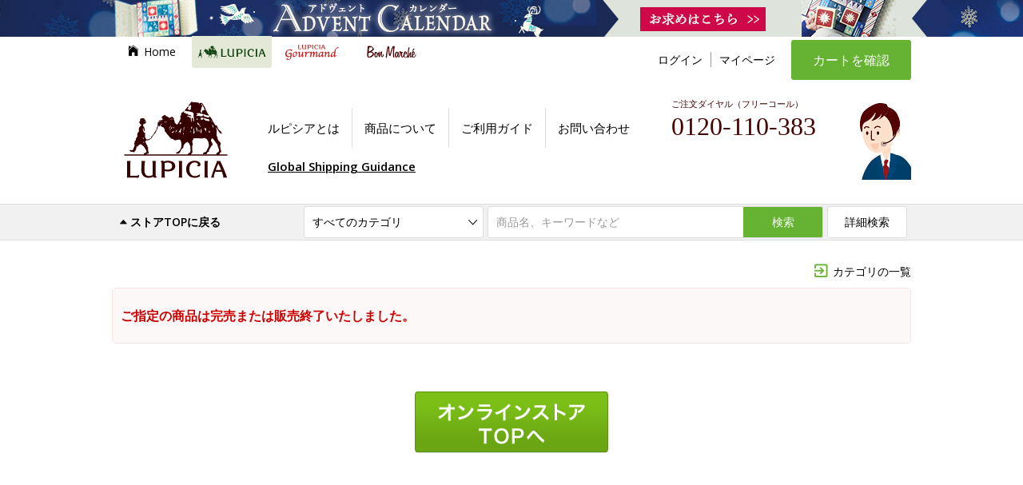

--- FILE ---
content_type: text/html; charset=shift_jis
request_url: https://www.lupicia.com/shop/g/g22221128/?mode_pc=0
body_size: 13546
content:
<!DOCTYPE HTML PUBLIC "-//W3C//DTD HTML 4.01 Transitional//EN"
    "http://www.w3.org/TR/html4/loose.dtd">
<html lang="ja">
<head>
<meta http-equiv="Content-Type" content="text/html; charset=Shift_JIS">

<title>【LUPICIA】ウインターティータイムセット TEA TIME SET | ギフト | LUPICIA ONLINE STORE - 世界のお茶専門店 ルピシア ～紅茶・緑茶・烏龍茶・ハーブ～</title>


<meta name="description" content="「5246 JOYEUX NOEL」のティーバッグ5個と、「プラリーヌ ダブルベリー&amp;アーモンド」が入った限定デザインBOXです。華やかなパッケージは贈りものにもおすすめです。">
<meta name="keywords" content="K228,SET,TEA,TIME,ウインターティータイムセット,ギフト,お茶専門店,紅茶専門店,緑茶専門店,紅茶・緑茶専門店,通信販売,通販,オンラインストア,ネットショップ,グルマン,gourmand,ルピシア,lupicia">

<meta name="author" content="LUPICIAOR">

<meta http-equiv="content-style-type" content="text/css">
<meta http-equiv="content-script-type" content="text/javascript">

<!-- fonts -->
<link href="//fonts.googleapis.com/css?family=Open+Sans:400,400italic,600,600italic" rel="stylesheet" type="text/css">
<!--link href="//fonts.googleapis.com/css?family=Ubuntu" rel="stylesheet" type="text/css" -->

<!-- icons -->
<link rel="stylesheet" href="/css/vendor/ionicons.min.css">

<!-- slider -->
<link rel="stylesheet" href="/css/vendor/slick/slick.css">
<link rel="stylesheet" href="/css/vendor/slick/slick-theme.css">

<!-- modal -->
<link rel="stylesheet" href="/css/vendor/magnific-popup.css">

<!-- styles -->
<link rel="stylesheet" href="/custom/css/style.css?20231018">
<link rel="stylesheet" href="/css/normalize.css">
<link rel="stylesheet" href="/css/store_ver20241106.css">

<!-- atgm -->
<!-- link rel="stylesheet" href="/css/store_atgm2023.css" -->

<link rel="stylesheet" href="/css/vendor/naviplus_suggest.css" crossorigin>

<!-- Google Tag Manager(GA4用) -->
<script>(function(w,d,s,l,i){w[l]=w[l]||[];w[l].push({'gtm.start':
new Date().getTime(),event:'gtm.js'});var f=d.getElementsByTagName(s)[0],
j=d.createElement(s),dl=l!='dataLayer'?'&l='+l:'';j.async=true;j.src=
'https://www.googletagmanager.com/gtm.js?id='+i+dl;f.parentNode.insertBefore(j,f);
})(window,document,'script','dataLayer','GTM-KTQMC28');</script>
<!-- End Google Tag Manager -->

<!-- Google Tag Manager -->
<script>(function(w,d,s,l,i){w[l]=w[l]||[];w[l].push({'gtm.start':
new Date().getTime(),event:'gtm.js'});var f=d.getElementsByTagName(s)[0],
j=d.createElement(s),dl=l!='dataLayer'?'&l='+l:'';j.async=true;j.src=
'https://www.googletagmanager.com/gtm.js?id='+i+dl;f.parentNode.insertBefore(j,f);
})(window,document,'script','dataLayer','GTM-KVCHDZF');</script>
<!-- End Google Tag Manager -->

<!-- jquery -->
<script src="/js/vendor/jquery-1.11.2.min.js"></script>

<!-- common js -->
<script src="/js/functions.js"></script>
<script src="/js/search_analytics_pc.js"></script>

<!-- connect shop -->
<script src="/js/connect-shop.js"></script>

<!-- by brand -->
<link href="/lupicia.ico" rel="shortcut icon">


<!--[if lte IE 9]>
<link rel="stylesheet" href="/css/store_ie8.css">

<![endif]-->






<!--

-->
<script type="text/javascript" src="//r3.snva.jp/javascripts/reco/2/sna.js?k=E0WIqNfNkBoJi"></script>
</head>
<body >

<div class="wrapper_">

<!-- Google Tag Manager (noscript)(GA4用) -->
<noscript><iframe src="https://www.googletagmanager.com/ns.html?id=GTM-KTQMC28"
height="0" width="0" style="display:none;visibility:hidden"></iframe></noscript>
<!-- End Google Tag Manager (noscript) -->

<!-- Google Tag Manager (noscript) -->
<noscript><iframe src="https://www.googletagmanager.com/ns.html?id=GTM-KVCHDZF"
height="0" width="0" style="display:none;visibility:hidden"></iframe></noscript>
<!-- End Google Tag Manager (noscript) -->

<!-- URL正規化 -->
<script>
const linkTag = document.createElement('link');
linkTag.setAttribute('rel', 'canonical');
let canUrl = location.origin + location.pathname;
if(canUrl.slice(-4) != "aspx" && canUrl.slice(-1) != "/") canUrl += "/";
linkTag.href = canUrl;
const isCanonical = !!document.querySelector('link[rel="canonical"]')
if(!isCanonical) document.head.appendChild(linkTag);
</script>

<section>
<div class="area_modesp">

<a href="?mode_pc=0" class="btn_common btn_modesp"><i class="ion-android-phone-portrait ic_before"></i>スマートフォンサイトはこちら</a>

</div>
</section>

<!------------ topbar start ------------>
<section>
<div class="area_topbar">

<!-- ショップトップのバナー表示 -->

  <!-- div class="ad_top">
 <a href="https://www.lupicia.com/shop/e/eT04P18A/">
<img src="https://www.lupicia.com/img/ad/pc-mothers2022.gif" alt="母の日の贈りもの">
</a>
  </div -->

<!-- ロングバナー -->
<script type="text/javascript" src="https://site.lupicia.co.jp/batch/bnr/store_campaign_pc.js"></script>
<!--script type="text/javascript" src="https://www.lupicia.co.jp/batch/area_topbar_fix.js"></script-->
<!--script type="text/javascript" src="https://site.lupicia.co.jp/bnr/store_campaign_pc.js"></script-->


</div>
</section>
<!------------ topbar end ------------>

<!-- // error change -->

<script>


jQuery(function($) {
	var thisurl = $(location).attr('href');
	var chkurl = '/shop/g/g12408231/';

	if(thisurl.indexOf(chkurl)>-1) {
		var chkerror = $('#main .notice_ p').text();
		var errorstr = 'ご指定の商品は完売または販売終了いたしました。';

		if(errorstr==chkerror) {
			location.href='http://www.lupicia.com/shop/g/g22923024/';

		}
	}

});


</script>


<!------------ header start ------------>
<header>
	<div id="header">
	
	<div class="inner">
		<a href="/shop/lp.aspx" id="logo_lupicia"><img src="https://www.lupicia.com/img/logo_lupicia.svg" alt="LUPICIA" title="【LUPICIA】世界のお茶専門店ルピシア オンラインストア ～紅茶・緑茶・ハーブ～"></a>
	
		<nav>
		<ul id="nav_site" class="side_l">
			<li><a href="/" id="nav_site_top" class="nav_site_each"><i id="ic_site_top" class="ion-ios-home ic_before"></i>Home</a></li>
			<li class="comment_area"><a href="/shop/lp.aspx" id="nav_site_lupicia" class="nav_site_each current"><img src="https://www.lupicia.com/img/logo_lupicia_hl.svg" alt="LUPICIA" title="ルピシア オンラインストア" width="100"></a>
					<div class="comment_area_inner">
						<div class="comment_area_content">
						<div class="col">
							<a href="/shop/lp.aspx"><div class="col_l"><img src="https://www.lupicia.com/img/mouseover_area_thum.jpg" alt=""></div>
							<div class="col_r">
								<p class="lead">ルピシア オンラインストア</p>
								<p>
									紅茶・緑茶・烏龍茶など世界のお茶をご紹介する通販サイト、ルピシア・オンラインストア。数百種類以上の茶葉だけでなく、ティーバック、お菓子やポット、またギフトセットなど、お茶に関する様々な商品を扱っています。
								</p>
							</div></a>
						</div>
						<div>
							<p class="lead category">商品カテゴリ</p>
							<p class="category"><a href="/shop/goods/search.aspx?s_brand=9&keyword=&search.x=1"><img src="https://www.lupicia.com/img/mouseover_area_link.jpg" alt="条件を指定して探す"></a></p>
							<ul class="category_btn">
								<li><a href="/shop/c/c10"><img src="https://www.lupicia.com/img/mouseover_area_btn01.gif" alt="お茶"></a></li>
								<li><a href="/shop/c/c20"><img src="https://www.lupicia.com/img/mouseover_area_btn02.gif" alt="ギフト"></a></li>
								<li><a href="/shop/c/c30"><img src="https://www.lupicia.com/img/mouseover_area_btn03.gif" alt="お菓子・食品・飲料"></a></li>
								<li><a href="/shop/c/c40"><img src="https://www.lupicia.com/img/mouseover_area_btn04.gif" alt="茶器・雑貨"></a></li>
								<li><a href="/shop/c/c65"><img src="https://www.lupicia.com/img/mouseover_area_btn05.gif" alt="特別商品・お取り寄せ"></a></li>
								<li><a href="/shop/c/c51"><img src="https://www.lupicia.com/img/mouseover_area_btn06.gif" alt="お買い得商品"></a></li>
							</ul>
						</div>
						</div>				
					</div>
			</li>
			<li class="comment_area_gr"><a href="/shop/gr.aspx" id="nav_site_gourmand" class="nav_site_each"><img src="https://www.lupicia.com/img/logo_gourmand_hl.svg" alt="gourmand" title="グルマン オンラインストア"></a>
					<div class="comment_area_inner_gr">
						<div class="comment_area_content">
						<div class="col">
							<a href="/shop/gr.aspx"><div class="col_l"><img src="https://www.lupicia.com/img/mouseover_area_thum_gr.jpg" alt=""></div>
							<div class="col_r">
								<p class="lead_gr">ルピシア グルマン オンラインストア</p>
								<p>
									世界のお茶専門店 ルピシアがプロデュースする「ルピシアグルマン」は、「おいしいものが何よりも大好き」という食いしん坊のための食のセレクトショップです。<br>
									ルピシアがお届けする食のワンダーランドをぜひお楽しみください。
								</p>
							</div></a>
						</div>
						<div>
							<p class="lead_gr category">おいしいものが集まるところ ヴィラ ルピシア</p>
							<p class="category"><a href="/shop/goods/search_gr.aspx?s_brand=1&keyword=&search.x=1"><img src="https://www.lupicia.com/img/mouseover_area_link_gr.jpg" alt="条件を指定して探す"></a></p>
							<ul class="category_btn">
								<li><a href="/shop/c/c706060"><img src="https://www.lupicia.com/img/mouseover_area_btn01_gr.gif" alt="新商品"></a></li>
								<li><a href="/shop/c/c7087/"><img src="https://www.lupicia.com/img/mouseover_area_btn27_gr.gif" alt="季節のおすすめ"></a></li>
								<li><a href="/shop/e/ebeer/"><img src="https://www.lupicia.com/img/mouseover_area_btn22_gr.gif" alt="羊蹄山麓ビール"></a></li>
								<li><a href="/shop/c/c7083/"><img src="https://www.lupicia.com/img/mouseover_area_btn24_gr.gif" alt="ビールのお供に"></a></li>
								<li><a href="/shop/c/c706040"><img src="https://www.lupicia.com/img/mouseover_area_btn02_gr.gif" alt="スープ"></a></li>
								<li><a href="/shop/e/ecurry/"><img src="https://www.lupicia.com/img/mouseover_area_btn12_gr.gif" alt="カレー"></a></li>
								<!-- li><a href="/shop/c/c7084"><img src="https://www.lupicia.com/img/mouseover_area_btn25_gr.gif" alt="パスタソース"></a></li-->
								<li><a href="/shop/c/c706070"><img src="https://www.lupicia.com/img/mouseover_area_btn06_gr.gif" alt="惣菜"></a></li>
								<!-- li><a href="/shop/e/ebento/"><img src="https://www.lupicia.com/img/mouseover_area_btn28_gr.gif" alt="Bento革命"></a></li -->
								<li><a href="/shop/c/c706010"><img src="https://www.lupicia.com/img/mouseover_area_btn05_gr.gif" alt="調味料"></a></li>
								<li><a href="/shop/c/c7086"><img src="https://www.lupicia.com/img/mouseover_area_btn13_gr.gif" alt="スコーン・お菓子"></a></li>
								<li><a href="/shop/e/egs/" target="_blank"><img src="https://www.lupicia.com/img/mouseover_area_btn23_gr.gif" alt="グラス＆ソルベ"></a></li>
								<li><a href="/shop/e/egrgift/"><img src="https://www.lupicia.com/img/mouseover_area_btn26_gr.gif" alt="おいしい贈りもの"></a></li>
								<li><a href="/shop/goods/search_gr.aspx?s_brand=1&keyword=&search.x=1"><img src="https://www.lupicia.com/img/mouseover_area_btn09_gr.gif" alt="すべての商品から探す"></a></li>
							</ul>
						</div>
											<!--div>
							<p class="lead_gr category">全国からおいしいお取り寄せ お茶トモ！</p>
							<p class="category"><a href="/shop/goods/search_gr.aspx?s_brand=1&keyword=&search.x=1"><img src="https://www.lupicia.com/img/mouseover_area_link_gr01.jpg" alt="条件を指定して探す"></a></p>
							<ul class="category_btn">
								<li><a href="/shop/c/c8010/"><img src="https://www.lupicia.com/img/mouseover_area_btn10_gr.gif" alt="季節のおすすめ"></a></li>
								<li><a href="/shop/c/c8040/"><img src="https://www.lupicia.com/img/mouseover_area_btn15_gr.gif" alt="定番の人気商品"></a></li>
								<li><a href="/shop/c/c8050/"><img src="https://www.lupicia.com/img/mouseover_area_btn16_gr.gif" alt="洋菓子"></a></li>
								<li><a href="/shop/c/c8060/"><img src="https://www.lupicia.com/img/mouseover_area_btn17_gr.gif" alt="和菓子"></a></li>
								<li><a href="/shop/c/c8070/"><img src="https://www.lupicia.com/img/mouseover_area_btn18_gr.gif" alt="ジャム・はちみつ"></a></li>
								<li><a href="/shop/c/c8020/"><img src="https://www.lupicia.com/img/mouseover_area_btn19_gr.gif" alt="銘菓・逸品のギフト"></a></li>
								<li><a href="/shop/c/c8080/"><img src="https://www.lupicia.com/img/mouseover_area_btn20_gr.gif" alt="お得なセット"></a></li>
								<li><a href="/shop/c/c80/"><img src="https://www.lupicia.com/img/mouseover_area_btn11_gr.gif" alt="すべての銘菓・逸品"></a></li>
							</ul>
						</div-->				
					</div>
				</div>
			</li>
			<li><a href="/shop/c/c5020/" id="nav_site_bonmarche" class="nav_site_each"><img src="https://www.lupicia.com/img/logo_bonmarche_hl.svg" alt="Bon Marche" title="ボンマルシェ オンラインストア"></a></li>
		</ul>
	
		</nav>
	
		<nav>
		<ul id="nav_member" class="side_l">
			<!--li><a href="//www.lupicia.com/shop/pages/guidetop.aspx">初めての方へ</a></li-->
			<!--li><a href="/shop/customer/menu.aspx">今すぐ登録</a></li-->
			<li><a href="/shop/customer/menu.aspx">ログイン</a></li>
			<li><a href="/shop/customer/menu.aspx">マイページ</a></li>
		</ul>
	
		</nav>
	
		<a href="/shop/cart/cart.aspx" id="btn_cart_main" class="btn_green font_ll">カートを確認</a>
	
		<aside>
		<ul id="aside_guide" class="side_l">
			<li><a href="/shop/pages/lp-about.aspx">ルピシアとは</a></li>
			<li><a href="//www.lupicia.com/shop/pages/products.aspx">商品について</a></li>
			<li><a href="//www.lupicia.com/shop/pages/guidetop.aspx">ご利用ガイド</a></li>
			<li><a href="//www.lupicia.com/shop/contact/contact.aspx">お問い合わせ</a></li>
		</ul>
	
		</aside>
	
	
	<div id="dial_top">
	<em>ご注文ダイヤル（フリーコール）</em>
	<address class="dial_number" style="top:5px;left:30px;">0120-110-383</address>
	<div style="position:absolute; bottom:15px; left:30px;">
        <!--<a href="https://www.lupicia.com/shop/pages/qa-common.aspx" target="_blank" style="text-decoration:underline">よくある質問</a>　<a href="https://www.lupicia.com/shop/pages/orderguide.aspx" target="_blank" style="text-decoration:underline">ご注文の流れ</a>-->
        <!--a href="https://www.lupicia.com/shop/pages/concierge.aspx" style="text-decoration:underline">専属コンシェルジュに相談する</a-->
	</div>
	
	</div>
		<!--p id="attent_shipping"><em class="marker-yellow"><a href="/shop/pages/guide.aspx#shipping1">ご注文金額6,200円ごとに配送便1件が送料無料！</a></em></p-->
		<!--p id="attent_shipping" class="catchphrase"><em>ご注文金額6,200円ごとに配送便1件が送料無料</em><br><em style="background:#ffff99;padding:0 .5em">冷凍・冷蔵便の送料も無料の対象となりました</em></p-->
	
	<!-- 3.22 送料切り替え -->
		<!--p id="attent_shipping" style="top:130px"><em>ご購入金額￥6,200ごとに常温便送料1件無料</em></p-->
		<!--p id="attent_eco" style="top:160px;font-size:14px"><a href="/shop/pages/info20240322.aspx">配送料金改定のお知らせ</a></p-->

	<!-- Global Shipping -->
		<p id="attent_shipping" class="bnr_visitor underline" style="padding: 0 15px"><a href="/shop/pages/worldshopping.aspx">Global Shipping Guidance</a></p>
	
	</div>
	
	<form action="/shop/goods/search.aspx?s_brand=9" method="post" name="frmSearch" id="area_search">
	<div class="inner">
	<fieldset>
	<div class="search_hl"><a href="/shop/lp.aspx" class="no_underline"><i class="ion-arrow-up-b ic_before"></i>ストアTOPに戻る</a></div>
	
	<div id="box_search_category">
	<select name="tree_0" id="select_category">
		<option value="">すべてのカテゴリ</option>
		<option value="10">お茶</option>
		<option value="20">ギフト</option>
		<option value="30">お菓子・食品・飲料</option>
		<option value="40">茶器・雑貨</option>
		<option value="65">特別商品・お取り寄せ</option>
		<option value="51">お買い得商品</option>
	</select>
	<span class="ionicon ic_down"></span>
	</div>
	
	<input type="hidden" name="search" value="x">
	<input id="box_search_keyword" type="text"  name="keyword" placeholder="商品名、キーワードなど" autocomplete="off">
	<button type="submit" id="btn_search" class="btn_green">検索</button>
	<button type="submit" id="btn_search_detail" class="btn_white">詳細検索</button>
	
	</fieldset>
	</div>
	</form>
	
	</div>
	</header>
	<!------------ header end ------------>



<!-- Rendering BodyContents Start -->
<div class="container_">
<div class="container_inner_">

<aside>

<!--div class="aside_topinfo box_attention">
	<a class="attention"><strong>ルピシアウェブサイト臨時メンテナンスのおしらせ 【本日 9月19日 深夜23:59～翌20日 午前3:00】</strong></a>
	<div class="aside_topinfo_inner" style="display: none;">
		<p>本日 9月19日（火）深夜23:59～翌20日（水）午前3:00まで臨時メンテナンスを予定しております。<br>
		メンテナンス中はサイトをご利用いただけない状態になりますが、何卒、ご理解・ご了承のほどよろしくお願いいたします。</p>
	</div>
</div-->

<div id="aside_sitemap">
	<a href="/shop/pages/categorymap-lp.aspx" id="link_sitemap" class="adj_r"><i class="ion-android-exit ic_before ic_category_back color_brand"></i>カテゴリの一覧</a>
	<div id="area_sitemap"></div>

</div>
</aside>



<!-- Synalio Code -->
<script src="https://synalio.com/api/chatbox?appid=a28cec6506634c72a3dee559c49e2c1c" type="text/javascript"></script>




<div class="contents_">
<div class="container_inner_">
<!------------ container start ------------>
<section>
<div id="container">

<!------------ main start ------------>
<main>
<div id="main" class="fullsize">
<div class="notice_">

<p>ご指定の商品は完売または販売終了いたしました。</p>
</div>
<div class="submit_"><a href="/"><img src="https://www.lupicia.com/img/sys/button/ordered.gif" alt="オンラインストアTOPへ"></a></div>

</div>
</main>

</div>
</section>

</div>
</div>

</div>
</div>
<!-- Rendering BodyContents End -->




<!------------ footer start ------------>
<footer>
    <div id="footer">

    <section>
    <div id="section_guide_store" class="inner">

    <h6 class="section_hl">ルピシアオンラインストアについて</h6>

    <ul class="guide_store_list side_l">
    <li id="guide_shipping" class="guide_each">
        <dl>
        <dt class="guide_title">送料について</dt>
        <dd><a href="//www.lupicia.com/shop/pages/guide.aspx#shipping1" class="link_gude_store"><img src="https://www.lupicia.com/img/icon/ic_shipfree.svg" alt="送料について" class="guide_thum thum_ship"></a></dd>
	<dd class="guide_desc">660円～（お届け先、配送便によって異なります。）</dd>
	<dd><a href="//www.lupicia.com/shop/pages/guide.aspx#shipping1" class="guide_link">&raquo;&nbsp;もっと詳しく</a></dd>
        <!--dd class="guide_desc"><a class="underline attention" href="/shop/pages/info20240322.aspx">配送料金改定のご案内</a></dd-->
        </dl>
    </li>
    <li class="guide_each">
        <dl>
        <dt class="guide_title">お届けについて</dt>
        <dd><a href="//www.lupicia.com/shop/pages/guide.aspx#shipping2" class="link_gude_store"><img src="https://www.lupicia.com/img/icon/ic_date.svg" alt="お届けについて" class="guide_thum"></a></dd>
        <dd class="guide_desc">通常ご注文後2～5日後になります。オーダーの際にご希望のお届け日時をご指定ください。</dd>
        <dd><a href="//www.lupicia.com/shop/pages/guide.aspx#shipping2" class="guide_link">&raquo;&nbsp;もっと詳しく</a></dd>
        </dl>
    </li>
    <li class="guide_each">
        <dl>
        <dt class="guide_title">お支払について</dt>
        <dd><a href="//www.lupicia.com/shop/pages/guide.aspx#area_payment" class="link_gude_store"><img src="https://www.lupicia.com/img/icon/ic_pay.svg" alt="お支払について" class="guide_thum"></a></dd>
        <dd class="guide_desc">コンビニ振込・銀行振込・代金引換からお支払方法をお選びいただけます。</dd>
        <dd><a href="//www.lupicia.com/shop/pages/guide.aspx#area_payment" class="guide_link">&raquo;&nbsp;もっと詳しく</a></dd>
        </dl>
    </li>
    <li class="guide_each">
        <dl>
        <dt class="guide_title">お品物について</dt>
        <dd><a href="//www.lupicia.com/shop/pages/guide.aspx#area_products" class="link_gude_store"><img src="https://www.lupicia.com/img/icon/ic_pack.svg" alt="お品物について" class="guide_thum"></a></dd>
        <dd class="guide_desc">ルピシアは食品衛生法に基づく厳格な基準を満たす、安全な茶葉のみを取り扱いしています。</dd>
        <dd><a href="//www.lupicia.com/shop/pages/guide.aspx#area_products" class="guide_link">&raquo;&nbsp;もっと詳しく</a></dd>
        </dl>
    </li>
    </ul>


    </div>
    </section>


    <section>
    <div id="section_guide_dial" class="inner">

    <ul class="guide_dial_list side_l">
    <li class="guide_each col2">

    <h6 class="guide_title">ご注文ダイヤル</h6>
    <dl id="guide_order">
        <dt class="dial_title">ご注文・お問い合わせ</dt>
        <dd class="dial_desc adj_l">
            <address class="dial_number">0120-110-383</address>
            <div class="exclusion f12">
                無料カタログのお申し込みは<br>終了しました。
                <a href="/shop/pages/catalogs.aspx" class="underline" style="color:#666;">&raquo;&nbsp;Webで見る</a>
            </div>
            <!--a href="/shop/pages/catalogs.aspx" id="btn_ftr_catalog" class="btn_white">無料カタログお申し込み</a-->
        </dd>
        <dd class="dial_desc adj_r">
            どんなことでもお気軽にお声掛けください
            <span class="dial_hours">
            受付時間 8:00～22:00<!--em class="attention">*</em--><br>
            年中無休<small>（年末年始を除く）</small>
            </span>
            <!--div class="dial_note"><a href="//www.lupicia.com/shop/pages/info20200501.aspx" target="_blank">&raquo;&nbsp;5/2～6 営業時間変更のご案内</a></div-->
            <!--div class="dial_note"><a href="//www.lupicia.com/shop/pages/info20241224.aspx" target="_blank">&raquo;&nbsp;年末年始 営業時間のご案内</a></div-->
            <a href="//www.lupicia.com/shop/contact/contact.aspx" class="link_contact">&raquo;&nbsp;お問い合わせフォーム</a>
        </dd>
    </dl>
    <dl id="guide_order_fax">
        <dt class="dial_title">FAXでのご注文</dt>
        <dd class="dial_desc adj_l"><address class="dial_number">0120-040-324</address></dd>
        <dd class="dial_desc adj_r">
            <!--申し込み用紙ダウンロード-->
            <span class="dial_downloads">
            <a href="//www.lupicia.com/custom/data/LUPICIA_gift.pdf" class="link_download underline">ギフト用<small>（PDF：121KB）</small></a>
            <a href="//www.lupicia.com/custom/data/LUPICIA_moushikomi.pdf" class="link_download underline">通常用<small>（PDF：156KB）</small></a>
            </span>
        </dd>
    </dl>

    </li>

<!--li class="guide_each col2">
<h6 class="guide_title">専属コンシェルジュダイヤル</h6>
<dl id="guide_otayori" class="adj_l">
	<dt class="dial_title">専属コンシェルジュ</dt>
	<dd class="dial_desc">
		<address class="dial_number">0120-917-101</address>
		<span class="dial_hours">
		受付時間 11:00～18:00<em class="attention">*</em><br>
		年中無休<small>（年末年始を除く）</small>
		</span>
		<a href="//www.lupicia.com/shop/pages/concierge.aspx" id="btn_ftr_member" class="btn_white" style="margin:10px 0 0 0;">専属コンシェルジュのご案内</a><br>
	</dd>

</dl>
<dl id="guide_customer" class="adj_r">
	<dt class="dial_title"></dt>
	<dd class="dial_desc">
		<br>ご指名したいスタッフのお名前をお伝えください。状況によってはご案内できない場合がございます。ご案内できない場合は、別のスタッフをご指名ください。<br>
	</dd>
</dl>
</li-->

    <li class="guide_each col2">

    <h6 class="guide_title">サポートダイヤル</h6>
    <dl id="guide_otayori" class="adj_l">
        <dt class="dial_title">ルピシア会員について</dt>
        <dd class="dial_desc">
            <address class="dial_number">0120-952-521</address>
            ルピシア会員に関するお問い合わせ、住所変更はこちら
            <span class="dial_hours">
            受付時間 10:00～18:00<!--em class="attention">*</em--><br>
            年中無休<small>（年末年始を除く）</small>
            </span>
            <a href="//www.lupicia.com/shop/pages/lp-member-new.aspx" id="btn_ftr_member" class="btn_white">ルピシア会員のご案内</a>
        </dd>

    </dl>
    <dl id="guide_customer" class="adj_r">
        <dt class="dial_title">お客様相談窓口</dt>
        <dd class="dial_desc">
            <address class="dial_number">0120-112-636</address>
            お気軽にご意見をお寄せください<br><br>
            <span class="dial_hours">
            受付時間 10:00～18:00<!--em class="attention">*</em--><br>
            年中無休<small>（年末年始を除く）</small>
            </span>
        </dd>
    </dl>

    <!--div class="dial_note" style="clear: both; text-align: right;padding-top: 10px;"><a href="//www.lupicia.com/shop/pages/info20241224.aspx" target="_blank">&raquo;&nbsp;年末年始 営業時間のご案内</a></div-->
    </li>
    </ul>

    </div>
    </section>


    <aside>
    <div id="aside_categorymap">
    <div class="inner">

    <div class="categorymap_each">
    <h4 class="categorymap_hl">お茶を探す</h4>
    <ul class="categorymap_list">
        <li><a href="/shop/pages/genre-tea.aspx.aspx#genre_variation">お茶の種類で選ぶ</a></li>
        <li><a href="//www.lupicia.com/shop/pages/biginners.aspx">初めての方におすすめ</a></li>
        <li><a href="/shop/pages/genre-tea.aspx.aspx#genre_season">今が旬・季節のおすすめ</a></li>
        <li><a href="/shop/pages/genre-tea.aspx.aspx#genre_fravor">お茶の香り・ブレンド</a></li>
        <li><a href="/shop/pages/genre-tea.aspx.aspx#genre_style">おすすめの飲み方から探す</a></li>
        <li><a href="/shop/pages/genre-tea.aspx.aspx#genre_plantation">世界のお茶産地から探す</a></li>
        <li><a href="/shop/pages/genre-tea.aspx.aspx#genre_packtype">ティーバッグ・缶入から探す</a></li>

    </ul>
    </div>


    <div class="categorymap_each">
    <h4 class="categorymap_hl">ギフトを選ぶ</h4>
    <ul class="categorymap_list">
        <li><a href="/shop/c/c20/">ギフトの種類で選ぶ</a></li>
        <li><a href="/shop/c/c2010/">季節の贈りもの</a></li>
        <!--li><a href="">贈る相手・目的から選ぶ</a></li>
        <li><a href="">特別な贈りもの（セレクション）</a></li>
        <li><a href="">カタログから選ぶ</a></li-->
        <!--li><a href="//www.lupicia.com/shop/e/ecg/">ルピシアギフトカタログ</a></li-->

    </ul>
    </div>

    <div class="categorymap_each">
    <h4 class="categorymap_hl">お菓子・食品・飲料</h4>
    <ul class="categorymap_list">
        <li><a href="/shop/c/c30">オリジナルスイーツ</a></li>
        <!--li><a href="/gourmand/chamis.html">季節のおすすめ（お茶トモ！～Ch'amis～）</a></li-->
        <li><a href="/gourmand/gourmand.html">北海道 ヴィラルピシア</a></li>
        <li><a href="//www.yoteibeers.com/ja/" target="_blank">羊蹄山麓ビール</a></li>
        <li><a href="//site.lupicia.co.jp/page/gs_ice/" target="_blank">グラス＆ソルベ</a></li>
        <li><a href="/shop/e/egohanto/">Gohanto（ご飯と）</a></li>
        <!--li><a href="">いつものお茶に加えて</a></li-->
    </ul>
    </div>

    <div id="categorymap_teaware" class="categorymap_each">
    <h4 class="categorymap_hl">茶器・グッズ</h4>
    <ul class="categorymap_list">
        <li><a href="/shop/c/c60/">茶器・グッズの種類で選ぶ</a></li>
        <!--li><a href="">いれるお茶から選ぶ</a></li-->
        <!--li><a href="">オリジナル茶器</a></li-->

    </ul>
    </div>

    </div>
    </div>
    </aside>


    <aside>
    <ul id="aside_policy">
        <li class="policy_each"><a href="/shop/pages/display.aspx">特定商法に基づく表記</a></li>
        <li class="policy_each"><a href="/shop/pages/license.aspx">利用規約</a></li>
        <li class="policy_each"><a href="/shop/pages/seconduse.aspx">商標・著作物の二次使用について</a></li>
        <li class="policy_each"><a href="/shop/pages/policy.aspx">プライバシーポリシー</a></li>
        <li class="policy_each"><a href="/shop/pages/sns-guideline.aspx">ソーシャルメディアポリシー</a></li>
        <li class="policy_each"><a href="/shop/contact/contact.aspx">お問い合わせ</a></li>
        <li class="policy_each"><a href="/voice/">お客様の声</a></li>

    </ul>
    </aside>


    <aside>
    <div id="aside_official">
    <div class="inner">

    <ul id="aside_corporate" class="side_l adj_l">
        <li><a href="/" class="corporate_each"><i id="ic_site_top" class="ion-ios-home ic_before"></i>Home</a></li>
        <li><a href="//www.lupicia.co.jp/information/" class="corporate_each" target="_blank">ルピシア会社案内</a></li>
        <li><a href="//www.lupicia.co.jp/press/" class="corporate_each" target="_blank">プレスリリース</a></li>
        <li><a href="//www.lupicia.co.jp/recruit/" class="corporate_each" target="_blank">採用情報</a></li>
        <li><a href="//www.lupicia.co.jp/shop/" class="corporate_each" target="_blank">店舗のご案内</a></li>
        <li><a href="//www.lupicia.co.jp/business/" class="corporate_each" target="_blank">ビジネス・卸売</a></li>
        <li><a href="https://www.lupicia.co.jp/webentry" class="corporate_each" target="_blank" style="border:none; display: block;text-indent: -9999px;">ルピシア会員登録</a></li>

    </ul>

    <dl id="aside_sns" class="side_l adj_r">
        <dt class="sns_title">LUPICIA SNS：</dt>
        <dd><a href="//www.facebook.com/lupicia.jp" class="sns_each" target="_blank"><img src="https://www.lupicia.com/img/ic_facebook.png" alt="LUPICIA facebook 公式ファンページ" title="LUPICIA facebook 公式ファンページ"></a></dd>
        <dd><a href="//twitter.com/LUPICIA_jp" class="sns_each" target="_blank"><img src="https://www.lupicia.com/img/ic_twitter.png" alt="LUPICIA twitter 公式ファンページ" title="LUPICIA twitter 公式ファンページ"></a></dd>
        <dd><a href="//www.instagram.com/lupicia_japan/" class="sns_each" target="_blank"><img src="https://www.lupicia.com/img/ic_instagram.png" alt="LUPICIA instagram 公式ファンページ" title="LUPICIA instagram 公式ファンページ"></a></dd>

    </dl>

    </div>
    </div>
    </aside>


    <aside>
    <dl id="aside_global" class="side_l">
        <dt class="global_title global_each">LUPICIA GLOBAL：<br>海外のルピシア</dt>
        <dd class="global_each"><a href="/" target="_blank"><img src="https://www.lupicia.com/img/flg_ja.png" alt="LUPICIA JAPAN" title="LUPICIA JAPAN"></a></dd>
        <dd class="global_each"><a href="//usa.lupicia.com/" target="_blank"><img src="https://www.lupicia.com/img/flg_us.png" alt="LUPICIA USA" title="LUPICIA USA"></a></dd>
        <dd class="global_each"><a href="//www.lupicia.fr/" target="_blank"><img src="https://www.lupicia.com/img/flg_fr.png" alt="LUPICIA France" title="LUPICIA France"></a></dd>
        <dd class="global_each"><a href="//www.lupicia.co.jp/tw/" target="_blank"><img src="https://www.lupicia.com/img/flg_tw.png" alt="LUPICIA Taiwan" title="LUPICIA Taiwan"></a></dd>
        <dd class="global_each"><a href="//www.lupicia.com.au/" target="_blank"><img src="https://www.lupicia.com/img/flg_au.png" alt="LUPICIA Australia" title="LUPICIA Australia"></a></dd>

    </dl>
    </aside>


    <div id="link_ptop"><a href="#"><i class="ion-arrow-up-b"></i></a></div>
    <small id="copyright">&copy; LUPICIA CO., LTD.</small>

    </div>
    </footer>
    <!------------ footer end ------------>


    <!-- over message -->

    <style>
    #popup-tax {
    display: none;
    position: fixed;
    margin: 1rem;
    padding: 1rem;
    border-radius: .5rem;
    width: 320px;
    background: #fff;
    border: 10px solid #b9cb76;
    bottom: 0;
    left:0;
    font-size: 16px;
    z-index: 9999;
    }
    #popup-tax h4 {
    font-size: 21px;
    margin-bottom: 2rem;
    }
    #popup-tax .ul {
    font-weight: bold;
    color: #006600;
    text-decoration: underline
    }
    #popup-tax .mkr {
    background: #ffff66;
    }
    #link-tax {
    margin: 2rem 0 0;
    background: #D3E0A0;
    text-align: center;
    font-weight: bold;
    }
    #link-tax a {
    display: block;
    padding: .5rem;
    }
    #tax-close{
    display:block;
    position: absolute;
    top: -20px;
    right: -20px;
    width: 30px;
    height: 30px;
    border-radius: 50%;
    background: #1F1515;
    color: #fff;
    font-weight: bold;
    text-align: center;
    }
    </style>


    <!--div id="popup-tax">
    <div id="tax-close">×</div>
    <h4 >消費税率変更に伴うご案内</h4>
    <p>ルピシアの取り扱う<strong>お茶</strong>および<strong>お菓子・惣菜</strong>などの食品は軽減税率対象となり、<span class="ul">10月1日（火）以降も今までと変わらず税率8%のまま</span>になります。</p>
    <p>また、<span class="mkr">9月30日（月）までにご注文いただいた商品は、軽減税率対象商品に限らず、税率8%のまま</span>のご請求とさせていただきます。</p>
    <p id="link-tax"><a href="/shop/pages/info20191001.aspx" target="_blank">詳細はこちら</a></p>
    <script src="/js/vendor/jquery.cookie.js"></script>
    <script>

    var flg_tax = $.cookie('flg_tax');
    var def_sc = $(document).scrollTop();
    console.log(flg_tax);


    jQuery(function($){

    flg_tax = (flg_tax === undefined) ? 1 : flg_tax;
    console.log(flg_tax);

    if(flg_tax == 1){
        $('#popup-tax').fadeIn();

    }
    if(flg_tax == 0){
        $('#popup-tax').css('display', 'none');

    }

    });


    $('#tax-close').on('click', function(){
            $('#popup-tax').fadeOut();
            $.cookie('flg_tax', 0,{path:'/'});

    });


    $(window).scroll(function(){

    if(flg_tax==1){
        var now_sc = $(document).scrollTop();
        console.log(now_sc);

        if(now_sc>def_sc+600){
            $('#popup-tax').fadeOut();
            $.cookie('flg_tax', 0,{path:'/'});
        }

    }

    });

    </script-->


    <script>


    </script>



<!-- vendor -->
<script src="/js/vendor/jquery.cookie.js"></script>
<script src="/js/vendor/slick.min.js"></script>
<script src="/js/vendor/jquery.tile.min.js"></script>
<script src="/js/vendor/jquery.magnific-popup.min.js"></script>

<!-- facebook code -->
<div id="fb-root"></div>
<!--script>(function(d, s, id) {
var js, fjs = d.getElementsByTagName(s)[0];
if (d.getElementById(id)) return;
js = d.createElement(s); js.id = id;
js.src = "//connect.facebook.net/ja_JP/sdk.js#xfbml=1&version=v2.8";
fjs.parentNode.insertBefore(js, fjs);
}(document, 'script', 'facebook-jssdk'));</script-->

<!--twitter code -->
<!--script>!function(d,s,id){var js,fjs=d.getElementsByTagName(s)[0],p=/^http:/.test(d.location)?'http':'https';if(!d.getElementById(id)){js=d.createElement(s);js.id=id;js.src=p+'://platform.twitter.com/widgets.js';fjs.parentNode.insertBefore(js,fjs);}}(document, 'script', 'twitter-wjs');</script-->

<!--suggest code -->
<script src="//std3f-s.snva.jp/js/naviplus_suggestitem_view.js" charset="UTF-8"></script>
<script src="//std3f-s.snva.jp/js/naviplus_suggest.js" charset="UTF-8"></script>


<!-- custom js -->
<script src="/custom/js/common.js"></script>
<script src="/js/store_ver20241106.js"></script>


<!--[if lte IE 8]>
<script src="/js/store_ie8.js"></script>

<![endif]-->

<!-- for gm -->
<!-- script src="/page/atgm/2023/script/gm_itemchk.js"></script -->
<!-- script src="/page/atgm/2023/script/gm_itemlist.js"></script -->
<!-- script src="/js/store_atgm2023.js?ver=1.1"></script -->

<!-- for xmas2023 -->
<!-- script src="/page/xmas/2023/script/xmas_itemchk.js"></script -->
<!-- script src="/page/xmas/2023/script/xmas_itemlist.js"></script -->

<!-- for fair-->
<link rel="stylesheet" href="/js/label_settings.css">
<script src="/js/label_itemlist.js"></script>
<script src="/js/label_itemchk.js"></script>


<script src="/js/visitors.js"></script>


<script>

jQuery(function ($) {

let sorttxt = $('.sort_each.tab_current').text();

if(sorttxt == '人気順') {
 $('#tgl_disporder').hide();
}

});

</script>


<!-- Facebook Pixel Code -->
<script>
!function(f,b,e,v,n,t,s)
{if(f.fbq)return;n=f.fbq=function(){n.callMethod?
n.callMethod.apply(n,arguments):n.queue.push(arguments)};
if(!f._fbq)f._fbq=n;n.push=n;n.loaded=!0;n.version='2.0';
n.queue=[];t=b.createElement(e);t.async=!0;
t.src=v;s=b.getElementsByTagName(e)[0];
s.parentNode.insertBefore(t,s)}(window, document,'script',
'https://connect.facebook.net/en_US/fbevents.js');
fbq('init', '1679061188925927');
fbq('track', 'PageView');
</script>
<noscript><img height="1" width="1" style="display:none"
src="https://www.facebook.com/tr?id=1679061188925927&ev=PageView&noscript=1"
/></noscript>
<!-- End Facebook Pixel Code -->


<!-- Synalio Code -->
<script src="https://synalio.com/api/chatbox?appid=dfb056f7742b46c9851eb4bcf41d8441" type="text/javascript"></script>
<script>!function(){!function(t,e,n){(t.NanalyticsObject=n)in t||(t[n]=function(){(t[n].q=t[n].q||[]).push(arguments)},t[n].ep=e);var a=t.document.getElementsByTagName("script")[0],o=t.document.createElement("script"),i=1e17*Math.random();o.type="text/javascript",o.async=!0,o.src="https://sdk."+e+"/v1/web.js?sid="+i,a.parentNode.insertBefore(o,a)}(window,"n-analytics.io","Nanalytics");var t="_rslgvry",e="_rslgvry_conv_cnt",n=/^((?!chrome|android|crios).)*safari/i.test(navigator.userAgent);function a(t){var e=null,n=t+"=",a=document.cookie,o=a.indexOf(n);if(-1!=o){var i=o+n.length,r=a.indexOf(";",i);-1==r&&(r=a.length),e=decodeURIComponent(a.substring(i,r))}return e}var o=function(){var e=n?localStorage.getItem(t):a(t);e||(e="xxxxxxxx-xxxx-4xxx-yxxx-xxxxxxxxxxxx".replace(/[xy]/g,function(t){var e=16*Math.random()|0;return("x"==t?e:3&e|8).toString(16)}),n?localStorage.setItem(t,e):function t(e,n,o,i){var r=n+"="+o+";max-age="+(i||63072e3)+";path=/;";if(t.domain)e.cookie=r+"domain=."+t.domain;else{var c=location.hostname.split(".");c.length>2&&c.shift(),t.domain=c.join("."),e.cookie=r+"domain=."+t.domain,a(n)!=o&&(t.domain=location.hostname,e.cookie=r+"domain=."+t.domain)}}(document,t,e,63072e3));return e}();Nanalytics("setup","NA-201",(new Date).getTime()),Nanalytics("config","itp_recovery",!0),Nanalytics("send","pageview",{customer_id:o,app_unique_id:"dfb056f7742b46c9851eb4bcf41d8441",chatbot_talk:((n?localStorage.getItem(e):a(e))||0).toString()})}();</script>

<!-- WorldShopping Checkout -->
<script type="text/javascript" charset="UTF-8" async="true" src="https://checkout-api.worldshopping.jp/v1/script?token=lupicia_com"></script>
<!-- End WorldShopping Checkout -->

</div>
</body>
</html>



--- FILE ---
content_type: text/html; charset=shift_jis
request_url: https://www.lupicia.com/shop/pages/categorymap-lp.aspx
body_size: 17010
content:
<!DOCTYPE HTML PUBLIC "-//W3C//DTD HTML 4.01 Transitional//EN"
    "http://www.w3.org/TR/html4/loose.dtd">
<html lang="ja">
<head>
<meta http-equiv="Content-Type" content="text/html; charset=Shift_JIS">

<title>【LUPICIA】 | LUPICIA ONLINE STORE - 世界のお茶専門店 ルピシア ～紅茶・緑茶・烏龍茶・ハーブ～</title>


<meta name="description" content="紅茶・緑茶・烏龍茶など世界のお茶をご紹介する通販サイト、ルピシア・オンラインストア。数百種類以上の茶葉だけでなく、ティーバック、お菓子やポット、またギフトセットなど、お茶に関する様々な商品を扱っていま">
<meta name="keywords" content=",お茶専門店,紅茶専門店,緑茶専門店,紅茶・緑茶専門店,通信販売,通販,オンラインストア,ネットショップ,グルマン,gourmand,ルピシア,lupicia">

<meta name="author" content="LUPICIAOR">

<meta http-equiv="content-style-type" content="text/css">
<meta http-equiv="content-script-type" content="text/javascript">

<!-- fonts -->
<link href="//fonts.googleapis.com/css?family=Open+Sans:400,400italic,600,600italic" rel="stylesheet" type="text/css">
<!--link href="//fonts.googleapis.com/css?family=Ubuntu" rel="stylesheet" type="text/css" -->

<!-- icons -->
<link rel="stylesheet" href="/css/vendor/ionicons.min.css">

<!-- slider -->
<link rel="stylesheet" href="/css/vendor/slick/slick.css">
<link rel="stylesheet" href="/css/vendor/slick/slick-theme.css">

<!-- modal -->
<link rel="stylesheet" href="/css/vendor/magnific-popup.css">

<!-- styles -->
<link rel="stylesheet" href="/custom/css/style.css?20231018">
<link rel="stylesheet" href="/css/normalize.css">
<link rel="stylesheet" href="/css/store_ver20241106.css">

<!-- atgm -->
<!-- link rel="stylesheet" href="/css/store_atgm2023.css" -->

<link rel="stylesheet" href="/css/vendor/naviplus_suggest.css" crossorigin>

<!-- Google Tag Manager(GA4用) -->
<script>(function(w,d,s,l,i){w[l]=w[l]||[];w[l].push({'gtm.start':
new Date().getTime(),event:'gtm.js'});var f=d.getElementsByTagName(s)[0],
j=d.createElement(s),dl=l!='dataLayer'?'&l='+l:'';j.async=true;j.src=
'https://www.googletagmanager.com/gtm.js?id='+i+dl;f.parentNode.insertBefore(j,f);
})(window,document,'script','dataLayer','GTM-KTQMC28');</script>
<!-- End Google Tag Manager -->

<!-- Google Tag Manager -->
<script>(function(w,d,s,l,i){w[l]=w[l]||[];w[l].push({'gtm.start':
new Date().getTime(),event:'gtm.js'});var f=d.getElementsByTagName(s)[0],
j=d.createElement(s),dl=l!='dataLayer'?'&l='+l:'';j.async=true;j.src=
'https://www.googletagmanager.com/gtm.js?id='+i+dl;f.parentNode.insertBefore(j,f);
})(window,document,'script','dataLayer','GTM-KVCHDZF');</script>
<!-- End Google Tag Manager -->

<!-- jquery -->
<script src="/js/vendor/jquery-1.11.2.min.js"></script>

<!-- common js -->
<script src="/js/functions.js"></script>
<script src="/js/search_analytics_pc.js"></script>

<!-- connect shop -->
<script src="/js/connect-shop.js"></script>

<!-- by brand -->
<link href="/lupicia.ico" rel="shortcut icon">


<!--[if lte IE 9]>
<link rel="stylesheet" href="/css/store_ie8.css">

<![endif]-->






<!--

-->
<script type="text/javascript" src="//r3.snva.jp/javascripts/reco/2/sna.js?k=E0WIqNfNkBoJi"></script>
</head>
<body >

<div class="wrapper_">

<!-- Google Tag Manager (noscript)(GA4用) -->
<noscript><iframe src="https://www.googletagmanager.com/ns.html?id=GTM-KTQMC28"
height="0" width="0" style="display:none;visibility:hidden"></iframe></noscript>
<!-- End Google Tag Manager (noscript) -->

<!-- Google Tag Manager (noscript) -->
<noscript><iframe src="https://www.googletagmanager.com/ns.html?id=GTM-KVCHDZF"
height="0" width="0" style="display:none;visibility:hidden"></iframe></noscript>
<!-- End Google Tag Manager (noscript) -->

<!-- URL正規化 -->
<script>
const linkTag = document.createElement('link');
linkTag.setAttribute('rel', 'canonical');
let canUrl = location.origin + location.pathname;
if(canUrl.slice(-4) != "aspx" && canUrl.slice(-1) != "/") canUrl += "/";
linkTag.href = canUrl;
const isCanonical = !!document.querySelector('link[rel="canonical"]')
if(!isCanonical) document.head.appendChild(linkTag);
</script>

<section>
<div class="area_modesp">

<a href="?mode_pc=0" class="btn_common btn_modesp"><i class="ion-android-phone-portrait ic_before"></i>スマートフォンサイトはこちら</a>

</div>
</section>

<!------------ topbar start ------------>
<section>
<div class="area_topbar">

<!-- ショップトップのバナー表示 -->

  <!-- div class="ad_top">
 <a href="https://www.lupicia.com/shop/e/eT04P18A/">
<img src="https://www.lupicia.com/img/ad/pc-mothers2022.gif" alt="母の日の贈りもの">
</a>
  </div -->

<!-- ロングバナー -->
<script type="text/javascript" src="https://site.lupicia.co.jp/batch/bnr/store_campaign_pc.js"></script>
<!--script type="text/javascript" src="https://www.lupicia.co.jp/batch/area_topbar_fix.js"></script-->
<!--script type="text/javascript" src="https://site.lupicia.co.jp/bnr/store_campaign_pc.js"></script-->


</div>
</section>
<!------------ topbar end ------------>

<!-- // error change -->

<script>


jQuery(function($) {
	var thisurl = $(location).attr('href');
	var chkurl = '/shop/g/g12408231/';

	if(thisurl.indexOf(chkurl)>-1) {
		var chkerror = $('#main .notice_ p').text();
		var errorstr = 'ご指定の商品は完売または販売終了いたしました。';

		if(errorstr==chkerror) {
			location.href='http://www.lupicia.com/shop/g/g22923024/';

		}
	}

});


</script>


<!------------ header start ------------>
<header>
	<div id="header">
	
	<div class="inner">
		<a href="/shop/lp.aspx" id="logo_lupicia"><img src="https://www.lupicia.com/img/logo_lupicia.svg" alt="LUPICIA" title="【LUPICIA】世界のお茶専門店ルピシア オンラインストア ～紅茶・緑茶・ハーブ～"></a>
	
		<nav>
		<ul id="nav_site" class="side_l">
			<li><a href="/" id="nav_site_top" class="nav_site_each"><i id="ic_site_top" class="ion-ios-home ic_before"></i>Home</a></li>
			<li class="comment_area"><a href="/shop/lp.aspx" id="nav_site_lupicia" class="nav_site_each current"><img src="https://www.lupicia.com/img/logo_lupicia_hl.svg" alt="LUPICIA" title="ルピシア オンラインストア" width="100"></a>
					<div class="comment_area_inner">
						<div class="comment_area_content">
						<div class="col">
							<a href="/shop/lp.aspx"><div class="col_l"><img src="https://www.lupicia.com/img/mouseover_area_thum.jpg" alt=""></div>
							<div class="col_r">
								<p class="lead">ルピシア オンラインストア</p>
								<p>
									紅茶・緑茶・烏龍茶など世界のお茶をご紹介する通販サイト、ルピシア・オンラインストア。数百種類以上の茶葉だけでなく、ティーバック、お菓子やポット、またギフトセットなど、お茶に関する様々な商品を扱っています。
								</p>
							</div></a>
						</div>
						<div>
							<p class="lead category">商品カテゴリ</p>
							<p class="category"><a href="/shop/goods/search.aspx?s_brand=9&keyword=&search.x=1"><img src="https://www.lupicia.com/img/mouseover_area_link.jpg" alt="条件を指定して探す"></a></p>
							<ul class="category_btn">
								<li><a href="/shop/c/c10"><img src="https://www.lupicia.com/img/mouseover_area_btn01.gif" alt="お茶"></a></li>
								<li><a href="/shop/c/c20"><img src="https://www.lupicia.com/img/mouseover_area_btn02.gif" alt="ギフト"></a></li>
								<li><a href="/shop/c/c30"><img src="https://www.lupicia.com/img/mouseover_area_btn03.gif" alt="お菓子・食品・飲料"></a></li>
								<li><a href="/shop/c/c40"><img src="https://www.lupicia.com/img/mouseover_area_btn04.gif" alt="茶器・雑貨"></a></li>
								<li><a href="/shop/c/c65"><img src="https://www.lupicia.com/img/mouseover_area_btn05.gif" alt="特別商品・お取り寄せ"></a></li>
								<li><a href="/shop/c/c51"><img src="https://www.lupicia.com/img/mouseover_area_btn06.gif" alt="お買い得商品"></a></li>
							</ul>
						</div>
						</div>				
					</div>
			</li>
			<li class="comment_area_gr"><a href="/shop/gr.aspx" id="nav_site_gourmand" class="nav_site_each"><img src="https://www.lupicia.com/img/logo_gourmand_hl.svg" alt="gourmand" title="グルマン オンラインストア"></a>
					<div class="comment_area_inner_gr">
						<div class="comment_area_content">
						<div class="col">
							<a href="/shop/gr.aspx"><div class="col_l"><img src="https://www.lupicia.com/img/mouseover_area_thum_gr.jpg" alt=""></div>
							<div class="col_r">
								<p class="lead_gr">ルピシア グルマン オンラインストア</p>
								<p>
									世界のお茶専門店 ルピシアがプロデュースする「ルピシアグルマン」は、「おいしいものが何よりも大好き」という食いしん坊のための食のセレクトショップです。<br>
									ルピシアがお届けする食のワンダーランドをぜひお楽しみください。
								</p>
							</div></a>
						</div>
						<div>
							<p class="lead_gr category">おいしいものが集まるところ ヴィラ ルピシア</p>
							<p class="category"><a href="/shop/goods/search_gr.aspx?s_brand=1&keyword=&search.x=1"><img src="https://www.lupicia.com/img/mouseover_area_link_gr.jpg" alt="条件を指定して探す"></a></p>
							<ul class="category_btn">
								<li><a href="/shop/c/c706060"><img src="https://www.lupicia.com/img/mouseover_area_btn01_gr.gif" alt="新商品"></a></li>
								<li><a href="/shop/c/c7087/"><img src="https://www.lupicia.com/img/mouseover_area_btn27_gr.gif" alt="季節のおすすめ"></a></li>
								<li><a href="/shop/e/ebeer/"><img src="https://www.lupicia.com/img/mouseover_area_btn22_gr.gif" alt="羊蹄山麓ビール"></a></li>
								<li><a href="/shop/c/c7083/"><img src="https://www.lupicia.com/img/mouseover_area_btn24_gr.gif" alt="ビールのお供に"></a></li>
								<li><a href="/shop/c/c706040"><img src="https://www.lupicia.com/img/mouseover_area_btn02_gr.gif" alt="スープ"></a></li>
								<li><a href="/shop/e/ecurry/"><img src="https://www.lupicia.com/img/mouseover_area_btn12_gr.gif" alt="カレー"></a></li>
								<!-- li><a href="/shop/c/c7084"><img src="https://www.lupicia.com/img/mouseover_area_btn25_gr.gif" alt="パスタソース"></a></li-->
								<li><a href="/shop/c/c706070"><img src="https://www.lupicia.com/img/mouseover_area_btn06_gr.gif" alt="惣菜"></a></li>
								<!-- li><a href="/shop/e/ebento/"><img src="https://www.lupicia.com/img/mouseover_area_btn28_gr.gif" alt="Bento革命"></a></li -->
								<li><a href="/shop/c/c706010"><img src="https://www.lupicia.com/img/mouseover_area_btn05_gr.gif" alt="調味料"></a></li>
								<li><a href="/shop/c/c7086"><img src="https://www.lupicia.com/img/mouseover_area_btn13_gr.gif" alt="スコーン・お菓子"></a></li>
								<li><a href="/shop/e/egs/" target="_blank"><img src="https://www.lupicia.com/img/mouseover_area_btn23_gr.gif" alt="グラス＆ソルベ"></a></li>
								<li><a href="/shop/e/egrgift/"><img src="https://www.lupicia.com/img/mouseover_area_btn26_gr.gif" alt="おいしい贈りもの"></a></li>
								<li><a href="/shop/goods/search_gr.aspx?s_brand=1&keyword=&search.x=1"><img src="https://www.lupicia.com/img/mouseover_area_btn09_gr.gif" alt="すべての商品から探す"></a></li>
							</ul>
						</div>
											<!--div>
							<p class="lead_gr category">全国からおいしいお取り寄せ お茶トモ！</p>
							<p class="category"><a href="/shop/goods/search_gr.aspx?s_brand=1&keyword=&search.x=1"><img src="https://www.lupicia.com/img/mouseover_area_link_gr01.jpg" alt="条件を指定して探す"></a></p>
							<ul class="category_btn">
								<li><a href="/shop/c/c8010/"><img src="https://www.lupicia.com/img/mouseover_area_btn10_gr.gif" alt="季節のおすすめ"></a></li>
								<li><a href="/shop/c/c8040/"><img src="https://www.lupicia.com/img/mouseover_area_btn15_gr.gif" alt="定番の人気商品"></a></li>
								<li><a href="/shop/c/c8050/"><img src="https://www.lupicia.com/img/mouseover_area_btn16_gr.gif" alt="洋菓子"></a></li>
								<li><a href="/shop/c/c8060/"><img src="https://www.lupicia.com/img/mouseover_area_btn17_gr.gif" alt="和菓子"></a></li>
								<li><a href="/shop/c/c8070/"><img src="https://www.lupicia.com/img/mouseover_area_btn18_gr.gif" alt="ジャム・はちみつ"></a></li>
								<li><a href="/shop/c/c8020/"><img src="https://www.lupicia.com/img/mouseover_area_btn19_gr.gif" alt="銘菓・逸品のギフト"></a></li>
								<li><a href="/shop/c/c8080/"><img src="https://www.lupicia.com/img/mouseover_area_btn20_gr.gif" alt="お得なセット"></a></li>
								<li><a href="/shop/c/c80/"><img src="https://www.lupicia.com/img/mouseover_area_btn11_gr.gif" alt="すべての銘菓・逸品"></a></li>
							</ul>
						</div-->				
					</div>
				</div>
			</li>
			<li><a href="/shop/c/c5020/" id="nav_site_bonmarche" class="nav_site_each"><img src="https://www.lupicia.com/img/logo_bonmarche_hl.svg" alt="Bon Marche" title="ボンマルシェ オンラインストア"></a></li>
		</ul>
	
		</nav>
	
		<nav>
		<ul id="nav_member" class="side_l">
			<!--li><a href="//www.lupicia.com/shop/pages/guidetop.aspx">初めての方へ</a></li-->
			<!--li><a href="/shop/customer/menu.aspx">今すぐ登録</a></li-->
			<li><a href="/shop/customer/menu.aspx">ログイン</a></li>
			<li><a href="/shop/customer/menu.aspx">マイページ</a></li>
		</ul>
	
		</nav>
	
		<a href="/shop/cart/cart.aspx" id="btn_cart_main" class="btn_green font_ll">カートを確認</a>
	
		<aside>
		<ul id="aside_guide" class="side_l">
			<li><a href="/shop/pages/lp-about.aspx">ルピシアとは</a></li>
			<li><a href="//www.lupicia.com/shop/pages/products.aspx">商品について</a></li>
			<li><a href="//www.lupicia.com/shop/pages/guidetop.aspx">ご利用ガイド</a></li>
			<li><a href="//www.lupicia.com/shop/contact/contact.aspx">お問い合わせ</a></li>
		</ul>
	
		</aside>
	
	
	<div id="dial_top">
	<em>ご注文ダイヤル（フリーコール）</em>
	<address class="dial_number" style="top:5px;left:30px;">0120-110-383</address>
	<div style="position:absolute; bottom:15px; left:30px;">
        <!--<a href="https://www.lupicia.com/shop/pages/qa-common.aspx" target="_blank" style="text-decoration:underline">よくある質問</a>　<a href="https://www.lupicia.com/shop/pages/orderguide.aspx" target="_blank" style="text-decoration:underline">ご注文の流れ</a>-->
        <!--a href="https://www.lupicia.com/shop/pages/concierge.aspx" style="text-decoration:underline">専属コンシェルジュに相談する</a-->
	</div>
	
	</div>
		<!--p id="attent_shipping"><em class="marker-yellow"><a href="/shop/pages/guide.aspx#shipping1">ご注文金額6,200円ごとに配送便1件が送料無料！</a></em></p-->
		<!--p id="attent_shipping" class="catchphrase"><em>ご注文金額6,200円ごとに配送便1件が送料無料</em><br><em style="background:#ffff99;padding:0 .5em">冷凍・冷蔵便の送料も無料の対象となりました</em></p-->
	
	<!-- 3.22 送料切り替え -->
		<!--p id="attent_shipping" style="top:130px"><em>ご購入金額￥6,200ごとに常温便送料1件無料</em></p-->
		<!--p id="attent_eco" style="top:160px;font-size:14px"><a href="/shop/pages/info20240322.aspx">配送料金改定のお知らせ</a></p-->

	<!-- Global Shipping -->
		<p id="attent_shipping" class="bnr_visitor underline" style="padding: 0 15px"><a href="/shop/pages/worldshopping.aspx">Global Shipping Guidance</a></p>
	
	</div>
	
	<form action="/shop/goods/search.aspx?s_brand=9" method="post" name="frmSearch" id="area_search">
	<div class="inner">
	<fieldset>
	<div class="search_hl"><a href="/shop/lp.aspx" class="no_underline"><i class="ion-arrow-up-b ic_before"></i>ストアTOPに戻る</a></div>
	
	<div id="box_search_category">
	<select name="tree_0" id="select_category">
		<option value="">すべてのカテゴリ</option>
		<option value="10">お茶</option>
		<option value="20">ギフト</option>
		<option value="30">お菓子・食品・飲料</option>
		<option value="40">茶器・雑貨</option>
		<option value="65">特別商品・お取り寄せ</option>
		<option value="51">お買い得商品</option>
	</select>
	<span class="ionicon ic_down"></span>
	</div>
	
	<input type="hidden" name="search" value="x">
	<input id="box_search_keyword" type="text"  name="keyword" placeholder="商品名、キーワードなど" autocomplete="off">
	<button type="submit" id="btn_search" class="btn_green">検索</button>
	<button type="submit" id="btn_search_detail" class="btn_white">詳細検索</button>
	
	</fieldset>
	</div>
	</form>
	
	</div>
	</header>
	<!------------ header end ------------>



<!-- Rendering BodyContents Start -->
<div class="container_">
<div class="container_inner_">

<aside>

<!--div class="aside_topinfo box_attention">
	<a class="attention"><strong>ルピシアウェブサイト臨時メンテナンスのおしらせ 【本日 9月19日 深夜23:59～翌20日 午前3:00】</strong></a>
	<div class="aside_topinfo_inner" style="display: none;">
		<p>本日 9月19日（火）深夜23:59～翌20日（水）午前3:00まで臨時メンテナンスを予定しております。<br>
		メンテナンス中はサイトをご利用いただけない状態になりますが、何卒、ご理解・ご了承のほどよろしくお願いいたします。</p>
	</div>
</div-->

<div id="aside_sitemap">
	<a href="/shop/pages/categorymap-lp.aspx" id="link_sitemap" class="adj_r"><i class="ion-android-exit ic_before ic_category_back color_brand"></i>カテゴリの一覧</a>
	<div id="area_sitemap"></div>

</div>
</aside>



<!-- Synalio Code -->
<script src="https://synalio.com/api/chatbox?appid=a28cec6506634c72a3dee559c49e2c1c" type="text/javascript"></script>



<!------------ container start ------------>
<section>
	<div id="container">
	
	<!------------ main start ------------>
	<main>
	<div id="main" class="fullsize">
	
	<div id="categorylist_load">
	
	<h5 class="page_hl">カテゴリの一覧</h5>
	<div class="link_pageback adj_l"><a href="#" onclick="closeCateglist();"><i class="ion-close-circled ic_before font_ll"></i>一覧を閉じる</a></div>
	
	
	<!------------ tea category start ------------>
	<div class="categorylist_tea">
	
	<h4 class="categorylist_hl"><a href="/shop/c/c10/"><img src="https://www.lupicia.com/img/icon/ic_leaf_lp.svg" class="categorylist_thum">お茶</a></h4>
	
	<div class="adj_l">
	<div class="categorylist_each">
	<h5 class="categorylist_hl sub"><a href="/shop/c/c1010/">紅茶</a></h5>
	<ul class="categorylist_inner">
			<li><a href="/shop/c/c101010/">オリジナルブレンド</a></li>
			<li><a href="/shop/c/c101020/">フレーバード</a></li>
			<li><a href="/shop/c/c101030/">デカフェ（低カフェイン）</a></li>
			<li><a href="/shop/c/c101040/">アールグレイ</a></li>
			<li><a href="/shop/c/c101050/">ダージリン</a>
	<ul class="categorylist_inner font_ss">
			<li><a href="/shop/c/c10105010/">春摘み（ファーストフラッシュ）</a></li>
			<li><a href="/shop/c/c10105020/">夏摘み（セカンドフラッシュ）</a></li>
			<li><a href="/shop/c/c10105030/">秋摘み（オータムナル）</a></li>
	</ul>
			</li>
			<li><a href="/shop/c/c101060/">アッサム</a></li>
			<li><a href="/shop/c/c101070/">ニルギリ</a></li>
			<li><a href="/shop/c/c101080/">セイロン</a></li>
			<li><a href="/shop/c/c101090/">ウバ</a></li>
			<li><a href="/shop/c/c101110/">和紅茶</a></li>
	</ul>
	</div>
	<div class="categorylist_each">
	<h5 class="categorylist_hl sub"><a href="/shop/c/c1020/">日本茶・緑茶</a></h5>
	<ul class="categorylist_inner">
			<li><a href="/shop/c/c102010/">オリジナルブレンド</a></li>
			<li><a href="/shop/c/c102020/">フレーバード</a></li>
			<li><a href="/shop/c/c102030/">低カフェイン</a></li>
			<li><a href="/shop/c/c102040/">日本茶</a></li>
	</ul>
	</div>
	</div>
	
	<div class="adj_l">
	<div class="categorylist_each">
	<h5 class="categorylist_hl sub"><a href="//www.lupicia.com/justaime/">フルーツティー</a></h5>
	</div>
	<div class="categorylist_each">
	<h5 class="categorylist_hl sub"><a href="/shop/c/c1030/">抹茶</a></h5>
	<ul class="categorylist_inner">
			<li><a href="/shop/c/c103010/">抹茶</a></li>
			<li class="font_ss"><a href="/shop/c/c103020/">MATCHAWAY（マッチャウェイ）</a></li>
			<li><a href="/shop/c/c103030/">抹茶・オ・レ</a></li>
	</ul>
	</div>
	<div class="categorylist_each">
	<h5 class="categorylist_hl sub"><a href="/shop/c/c1040/">烏龍茶</a></h5>
	<ul class="categorylist_inner">
			<li><a href="/shop/c/c104010/">オリジナルブレンド</a></li>
			<li><a href="/shop/c/c104020/">フレーバード</a></li>
			<li><a href="/shop/c/c104030/">台湾烏龍茶</a>
	<ul class="categorylist_inner font_ss">
			<li><a href="/shop/c/c10403010/">早春茶</a></li>
			<li><a href="/shop/c/c10403020/">春摘み</a></li>
			<li><a href="/shop/c/c10403050/">夏摘み</a></li>
			<li><a href="/shop/c/c10403040/">冬摘み</a></li>
			<li><a href="/shop/c/c10403030/">高山茶</a></li>
	</ul>
			</li>
	</ul>
	</div>
	<div class="categorylist_each">
	<h5 class="categorylist_hl sub"><a href="/shop/c/c1050/">ハーブティー・甜茶</a></h5>
	<ul class="categorylist_inner">
			<li><a href="/shop/c/c105010/">ハーブブレンド</a></li>
			<li><a href="/shop/c/c105020/">甜茶・べにふうき</a></li>
			<li><a href="/shop/c/c105030/">ハーブ</a></li>
	</ul>
	</div>
	</div>
	
	<div class="adj_l">
	<div class="categorylist_each">
	<h5 class="categorylist_hl sub"><a href="/shop/c/c1060/">焙じ茶・釜炒り茶</a></h5>
	<ul class="categorylist_inner">
			<li><a href="/shop/c/c106010/">焙じ茶</a></li>
			<li><a href="/shop/c/c106040/">釜炒り茶</a></li>
	</ul>
	</div>

	<div class="categorylist_each">
	<h5 class="categorylist_hl sub"><a href="/shop/c/c1065/">玄米茶・そば茶</a></h5>
	<ul class="categorylist_inner">
			<li><a href="/shop/c/c106020/">玄米茶</a></li>
			<li><a href="/shop/c/c106030/">そば茶</a></li>
	</ul>
	</div>
	
	<div class="categorylist_each">
	<h5 class="categorylist_hl sub"><a href="/shop/c/c1070/">健康野菜茶＜国産＞</a></h5>
	<ul class="categorylist_inner">
			<li><a href="/shop/c/c107010/">ごぼう茶</a></li>
			<li><a href="/shop/c/c107020/">とうもろこし茶</a></li>
			<li><a href="/shop/c/c107030/">玉ねぎの皮茶</a></li>
			<li><a href="/shop/c/c107040/">桑の葉茶</a></li>
			<li><a href="/shop/c/c107050/">韃靼そば茶</a></li>
			<li><a href="/shop/c/c107060/">はと麦茶</a></li>
			<li><a href="/shop/c/c107070/">杜仲茶</a></li>
			<li><a href="/shop/c/c107080/">モリンガ茶</a></li>
			<li><a href="/shop/c/c107085/">キクイモ茶</a></li>
	</ul>
	</div>
	<div class="categorylist_each">
	<h5 class="categorylist_hl sub"><a href="/shop/c/c1080/">ルイボス・ハニーブッシュ</a></h5>
	<ul class="categorylist_inner">
			<li><a href="/shop/c/c108010/">ルイボス</a></li>
			<li><a href="/shop/c/c108020/">ハニーブッシュ</a></li>
			<li><a href="/shop/c/c108030/">フレーバード</a></li>
	</ul>
	</div>
	</div>
	
	<div class="adj_l">
	<!--
	<div class="categorylist_each">
	<h5 class="categorylist_hl sub"><a href="/shop/c/c1090/">マテ茶</a></h5>
	</div>
	-->
	<div class="categorylist_each">
	<h5 class="categorylist_hl sub"><a href="/shop/c/c1160/">生姜のお茶</a></h5>
	</div>
	<div class="categorylist_each">
	<h5 class="categorylist_hl sub"><a href="/shop/c/c105020/">甜茶</a></h5>
	</div>
	<div class="categorylist_each">
	<h5 class="categorylist_hl sub"><a href="/shop/c/c1100/">麦茶・オルヅォ</a></h5>
	<ul class="categorylist_inner">
			<li><a href="/shop/c/c110010/">麦茶</a></li>
			<li><a href="/shop/c/c110020/">オルヅォ（イタリア麦茶）</a></li>
			<li><a href="/shop/e/eT08P08A/">生活習慣茶</a></li>
	</ul>
	</div>
	<div class="categorylist_each">
	<h5 class="categorylist_hl sub"><a href="/shop/c/c1110/">ジャスミン茶</a></h5>
	</div>
	<!--
	<div class="categorylist_each">
	<h5 class="categorylist_hl sub"><a href="/shop/c/c1120/">工芸茶（テマリ）</a></h5>
	</div>
	-->
	<div class="categorylist_each">
	<h5 class="categorylist_hl sub"><a href="/shop/c/c1130/">白茶</a></h5>
	</div>
	<div class="categorylist_each">
	<h5 class="categorylist_hl sub"><a href="/shop/c/c1140/">プーアル茶（黒茶）</a></h5>
	</div>
	<div class="categorylist_each">
	<h5 class="categorylist_hl sub"><a href="/shop/c/c1150/">チャイ</a></h5>
	</div>
	</div>
	
	
	</div>
	<!------------ tea category end ------------>
	
	
	<!------------ gift category start ------------>
	<div class="categorylist_gift">
	
	<h4 class="categorylist_hl"><a href="/shop/c/c20/"><img src="https://www.lupicia.com/img/icon/ic_gift_lp.svg" class="categorylist_thum">ギフト</a></h4>
	
	<div class="adj_l">
			<div class="categorylist_each">
			<h5 class="categorylist_hl sub"><a href="/shop/c/c2020/">プチギフト</a></h5>
			</div>
			<div class="categorylist_each">
			<h5 class="categorylist_hl sub"><a href="/shop/c/c2040/">結婚・内祝い</a></h5>
			</div>
			<div class="categorylist_each">
			<h5 class="categorylist_hl sub"><a href="/shop/c/c2030/">出産・内祝い</a></h5>
			</div>
	</div>

	<div class="adj_l">
			<div class="categorylist_each">
			<h5 class="categorylist_hl sub"><a href="/shop/c/c2060/">引越し・新生活</a></h5>
			</div>
			<div class="categorylist_each">
			<h5 class="categorylist_hl sub"><a href="/shop/c/c2070/">入学卒業・進学就職</a></h5>
			</div>
			<div class="categorylist_each">
			<h5 class="categorylist_hl sub"><a href="/shop/c/c2080/">弔事用ギフト</a></h5>
			</div>
	</div>
	
	<div class="adj_l">
			<div class="categorylist_each">
			<h5 class="categorylist_hl sub"><a href="/shop/c/c2090/">特選ギフト</a></h5>
			<ul class="categorylist_inner">
					<!--li><a href="/shop/c/c209010/">ルピシアベルエポック</a></li-->
					<li><a href="/shop/c/c209020/">ティーバッグセット</a></li>
			</ul>
			</div>
			<div class="categorylist_each">
			<h5 class="categorylist_hl sub"><a href="/shop/c/c2050/">バースデイ・賀寿</a></h5>
			</div>
	</div>
	
    <div class="adj_l">
        <div class="categorylist_each">
        <h5 class="categorylist_hl sub"><a href="/shop/c/c2110/">ブーケ・ラッピング・その他</a></h5>
        <ul class="categorylist_inner">
                <li><a href="/shop/c/c211010/">ブーケ・タグ</a></li>
                <li><a href="/shop/c/c211020/">オ―ガンジー巾着袋</a></li>
                <li><a href="/shop/c/c211030/">プチ手提げ</a></li>
        </ul>
        </div>
    </div>
	
	
	</div>
	<!------------ gift category end ------------>
	
	
	<!------------ sweets category start ------------>
	<div class="categorylist_sweet">
	
	<h4 class="categorylist_hl"><a href="/shop/c/c30/"><img src="https://www.lupicia.com/img/icon/ic_food_lp.svg" class="categorylist_thum">お菓子・食品</a></h4>
	
	
	<div class="adj_l">
	<div class="categorylist_each">
	<h5 class="categorylist_hl sub"><a href="/shop/e/escone/">スコーン</a></h5>
	</div>
	<div class="categorylist_each">
	<h5 class="categorylist_hl sub"><a href="/shop/c/c3020/">ロンポワン（クッキー）</a></h5>
	</div>
	</div>
	
	
	<div class="adj_l">
	<div class="categorylist_each">
	<h5 class="categorylist_hl sub"><a href="/shop/c/c3040/">茶実（ドライフルーツ）</a></h5>
	</div>
	<div class="categorylist_each">
	<h5 class="categorylist_hl sub"><a href="/shop/c/c3030/">くるみチョコレート</a></h5>
	</div>
	<!--div class="categorylist_each">
	<h5 class="categorylist_hl sub"><a href="/shop/c/c3060/">ジュレ（ゼリー）</a></h5>
	</div-->
	</div>
	
	
	<div class="adj_l">
	<div class="categorylist_each">
	<h5 class="categorylist_hl sub"><a href="/shop/c/c3070/">ティーハニー</a></h5>
	</div>
	<div class="categorylist_each">
	<h5 class="categorylist_hl sub"><a href="/shop/c/c3080/">ティージャム</a></h5>
	</div>
	</div>
	
	
	<div class="adj_l">
	<div class="categorylist_each">
	<h5 class="categorylist_hl sub"><a href="/shop/c/c3100/">お砂糖</a></h5>
	</div>
	<div class="categorylist_each">
	<h5 class="categorylist_hl sub"><a href="/shop/c/c3090/">スパイス</a></h5>
	</div>
	<!--div class="categorylist_each">
	<h5 class="categorylist_hl sub"><a href="/shop/c/c3110/">お茶請け（和菓子）</a></h5>
	</div-->
	</div>
	
	
	</div>
	<!------------ sweets category end ------------>
	
	
	<!------------ teaware category start ------------>
	<div class="categorylist_teaware">
	
	<h4 class="categorylist_hl"><a href="/shop/c/c40/"><img src="https://www.lupicia.com/img/icon/ic_teaware_lp.svg" class="categorylist_thum">茶器・オリジナルグッズ</a></h4>
	
	<div class="adj_l">
	<div class="categorylist_each">
	<h5 class="categorylist_hl sub"><a href="/shop/c/c4010/">カップ・ソーサー</a></h5>
	</div>
	<div class="categorylist_each">
	<h5 class="categorylist_hl sub"><a href="/shop/c/c4020/">ティーポット</a></h5>
	</div>
	<div class="categorylist_each">
	<h5 class="categorylist_hl sub"><a href="/shop/c/c4030/">湯呑み・茶托</a></h5>
	</div>
	<div class="categorylist_each">
	<h5 class="categorylist_hl sub"><a href="/shop/c/c4040/">急須</a></h5>
	</div>
	<div class="categorylist_each">
	<h5 class="categorylist_hl sub"><a href="/shop/c/c4050/">茶缶・茶筒</a></h5>
	</div>
	<div class="categorylist_each">
	<h5 class="categorylist_hl sub"><a href="/shop/c/c4060/">抹茶碗・茶道具</a></h5>
	</div>
	</div>
	
	
	<div class="adj_l">
	<div class="categorylist_each">
	<h5 class="categorylist_hl sub"><a href="/shop/c/c4070/">台湾・中国茶器</a></h5>
	<ul class="categorylist_inner">
			<li><a href="/shop/c/c407010/">茶杯</a></li>
			<li><a href="/shop/c/c407020/">聞香杯</a></li>
			<li><a href="/shop/c/c407030/">茶壷</a></li>
			<li><a href="/shop/c/c407040/">茶海</a></li>
			<li><a href="/shop/c/c407050/">茶盤</a></li>
			<li><a href="/shop/c/c407060/">蓋碗</a></li>
	</ul>
	</div>
	<!--div class="categorylist_each">
	<h5 class="categorylist_hl sub"><a href="/shop/c/c4080/">ティーセット・ギフト</a></h5>
	</div-->
	<div class="categorylist_each">
	<h5 class="categorylist_hl sub"><a href="/shop/c/c4090/">ガラス茶器</a></h5>
	</div>
	<div class="categorylist_each">
	<h5 class="categorylist_hl sub"><a href="/shop/c/c6060/">マイボトル＆タンブラー</a></h5>
	</div>
	</div>
	
	
	<div class="adj_l">
	<div class="categorylist_each">
	<h5 class="categorylist_hl sub"><a href="/shop/c/c6070/">ハンディークーラー</a></h5>
	<ul class="categorylist_inner">
			<li><a href="/shop/c/c607010/">ロング</a></li>
			<li><a href="/shop/c/c607020/">ハーフ</a></li>
			<li><a href="/shop/c/c607030/">キャップ・フィルター・その他</a></li>
	</ul>
	</div>
	<div class="categorylist_each">
	<h5 class="categorylist_hl sub"><a href="/shop/c/c6080/">モンポット</a></h5>
	</div>
	<div class="categorylist_each">
	<h5 class="categorylist_hl sub"><a href="/shop/c/c4120/">マグカップ</a></h5>
	</div>
	<div class="categorylist_each">
	<h5 class="categorylist_hl sub"><a href="/shop/c/c4130/">ドザール・茶こし</a></h5>
	</div>
	</div>
	
	
	<div class="adj_l">
	<div class="categorylist_each">
	<h5 class="categorylist_hl sub"><a href="/shop/c/c4140/">ティーコジー・茶パッチ</a></h5>
	</div>
	<div class="categorylist_each">
	<h5 class="categorylist_hl sub"><a href="/shop/c/c4150/">ティスティングカップ</a></h5>
	</div>
	<div class="categorylist_each">
	<h5 class="categorylist_hl sub"><a href="/shop/c/c4160/">ティーバッグトレイ</a></h5>
	</div>
	<!--div class="categorylist_each">
	<h5 class="categorylist_hl sub"><a href="/shop/c/c4170/">ミニチュア缶</a></h5>
	</div-->
	<div class="categorylist_each">
	<h5 class="categorylist_hl sub"><a href="/shop/c/c4180/">書籍</a></h5>
	</div>
	<div class="categorylist_each">
	<h5 class="categorylist_hl sub"><a href="/shop/c/c4190/">雑貨・その他</a></h5>
	</div>
	</div>
	
	
	</div>
	
	<!------------ teaware category end ------------>
	
	
	<!------------ special category start ------------>
	
	<div class="categorylist_special">
	
	<h4 class="categorylist_hl"><a href="/shop/c/c51/"><img src="https://www.lupicia.com/img/icon/ic_value_lp.svg" class="categorylist_thum">お買い得商品</a></h4>
	
	<div class="adj_l">
	<!--div class="categorylist_each">
	<h5 class="categorylist_hl sub"><a href="/shop/c/c5010/">お買い得100gパック</a></h5>
	</div-->
	</div>

	<div class="adj_l">
	<div class="categorylist_each">
	<h5 class="categorylist_hl sub"><a href="/shop/c/c5241/">お買い得200gパック</a></h5>
	</div>
	</div>

	<div class="adj_l">
	<div class="categorylist_each">
	<h5 class="categorylist_hl sub"><a href="/shop/c/c5243/">大容量30個入ティーバッグ</a></h5>
	</div>
	</div>

	<div class="adj_l">
	<div class="categorylist_each">
	<h5 class="categorylist_hl sub"><a href="/shop/c/c5245/">通販限定！まとめ買いセット</a></h5>
	</div>
	</div>

	
	
	
	</div>
	
	<!------------ special category end ------------>
	
	<br class="clr_float">
	
	<h5 class="page_hl" style="margin-top: 60px">その他のブランド</h5>
	
	<!------------ gourmand start ------------>
	<div class="categorylist_special">
	
	<h4 class="categorylist_hl"><a href="/shop/c/c70/"><img src="https://www.lupicia.com/img/corp/logo-gr.svg" class="categorylist_thum ic_gr">ルピシア グルマン</a></h4>
	
	<div class="adj_l">
	<div class="categorylist_each">
	<h5 class="categorylist_hl sub"><a href="/shop/e/ebeer/">羊蹄山麓ビール</a></h5>
	</div>
	<!-- div class="categorylist_each">
	<h5 class="categorylist_hl sub"><a href="/shop/c/c706090">カレー</a></h5>
	</div -->
	<div class="categorylist_each">
	<h5 class="categorylist_hl sub"><a href="/shop/c/c706040">スープ</a></h5>
	</div>
	</div>
	
	<div class="adj_l">

	<!-- div class="categorylist_each">
	<h5 class="categorylist_hl sub"><a href="/shop/c/c7084">パスタソース</a></h5>
	</div -->
	<div class="categorylist_each">
	<h5 class="categorylist_hl sub"><a href="/gourmand/appetizers.html">ビールのお供に</a></h5>
	</div>
	<div class="categorylist_each">
	<h5 class="categorylist_hl sub"><a href="/shop/c/c706070">Gohanto（お惣菜）</a></h5>
	</div>
	</div>
	
	<div class="adj_l">
	<div class="categorylist_each">
	<h5 class="categorylist_hl sub"><a href="/shop/c/c706010">調味料</a></h5>
	</div>
	<div class="categorylist_each">
	<h5 class="categorylist_hl sub"><a href="/shop/c/c7086">スコーン・マフィン</a></h5>
	</div>
	</div>
	
	<div class="adj_l">
	<div class="categorylist_each">
	<h5 class="categorylist_hl sub"><a href="/shop/e/egs/" target="_blank">グラス＆ソルベ</a></h5>
	</div>
	<div class="categorylist_each">
	<h5 class="categorylist_hl sub"><a href="/shop/e/egrgift/">おいしい贈りもの</a></h5>
	</div>
	</div>
	
	
	</div>
	
	<!------------ gourmand end ------------>
	
	<br class="clr_float">
	
	<div class="link_pageback adj_l" style="margin-top: 40px;"><a href="#" onclick="closeCateglist();"><i class="ion-close-circled ic_before font_ll"></i>一覧を閉じる</a></div>
	
	
	
	</div>
	<!------------ categorylist_load end ------------>
	
	
	</div>
	</main>
	<!------------ main end ------------>
	
	
	
	
	</div>
	</section>
	<!------------ container end ------------>
</div>
</div>
<!-- Rendering BodyContents End -->




<!------------ footer start ------------>
<footer>
    <div id="footer">

    <section>
    <div id="section_guide_store" class="inner">

    <h6 class="section_hl">ルピシアオンラインストアについて</h6>

    <ul class="guide_store_list side_l">
    <li id="guide_shipping" class="guide_each">
        <dl>
        <dt class="guide_title">送料について</dt>
        <dd><a href="//www.lupicia.com/shop/pages/guide.aspx#shipping1" class="link_gude_store"><img src="https://www.lupicia.com/img/icon/ic_shipfree.svg" alt="送料について" class="guide_thum thum_ship"></a></dd>
	<dd class="guide_desc">660円～（お届け先、配送便によって異なります。）</dd>
	<dd><a href="//www.lupicia.com/shop/pages/guide.aspx#shipping1" class="guide_link">&raquo;&nbsp;もっと詳しく</a></dd>
        <!--dd class="guide_desc"><a class="underline attention" href="/shop/pages/info20240322.aspx">配送料金改定のご案内</a></dd-->
        </dl>
    </li>
    <li class="guide_each">
        <dl>
        <dt class="guide_title">お届けについて</dt>
        <dd><a href="//www.lupicia.com/shop/pages/guide.aspx#shipping2" class="link_gude_store"><img src="https://www.lupicia.com/img/icon/ic_date.svg" alt="お届けについて" class="guide_thum"></a></dd>
        <dd class="guide_desc">通常ご注文後2～5日後になります。オーダーの際にご希望のお届け日時をご指定ください。</dd>
        <dd><a href="//www.lupicia.com/shop/pages/guide.aspx#shipping2" class="guide_link">&raquo;&nbsp;もっと詳しく</a></dd>
        </dl>
    </li>
    <li class="guide_each">
        <dl>
        <dt class="guide_title">お支払について</dt>
        <dd><a href="//www.lupicia.com/shop/pages/guide.aspx#area_payment" class="link_gude_store"><img src="https://www.lupicia.com/img/icon/ic_pay.svg" alt="お支払について" class="guide_thum"></a></dd>
        <dd class="guide_desc">コンビニ振込・銀行振込・代金引換からお支払方法をお選びいただけます。</dd>
        <dd><a href="//www.lupicia.com/shop/pages/guide.aspx#area_payment" class="guide_link">&raquo;&nbsp;もっと詳しく</a></dd>
        </dl>
    </li>
    <li class="guide_each">
        <dl>
        <dt class="guide_title">お品物について</dt>
        <dd><a href="//www.lupicia.com/shop/pages/guide.aspx#area_products" class="link_gude_store"><img src="https://www.lupicia.com/img/icon/ic_pack.svg" alt="お品物について" class="guide_thum"></a></dd>
        <dd class="guide_desc">ルピシアは食品衛生法に基づく厳格な基準を満たす、安全な茶葉のみを取り扱いしています。</dd>
        <dd><a href="//www.lupicia.com/shop/pages/guide.aspx#area_products" class="guide_link">&raquo;&nbsp;もっと詳しく</a></dd>
        </dl>
    </li>
    </ul>


    </div>
    </section>


    <section>
    <div id="section_guide_dial" class="inner">

    <ul class="guide_dial_list side_l">
    <li class="guide_each col2">

    <h6 class="guide_title">ご注文ダイヤル</h6>
    <dl id="guide_order">
        <dt class="dial_title">ご注文・お問い合わせ</dt>
        <dd class="dial_desc adj_l">
            <address class="dial_number">0120-110-383</address>
            <div class="exclusion f12">
                無料カタログのお申し込みは<br>終了しました。
                <a href="/shop/pages/catalogs.aspx" class="underline" style="color:#666;">&raquo;&nbsp;Webで見る</a>
            </div>
            <!--a href="/shop/pages/catalogs.aspx" id="btn_ftr_catalog" class="btn_white">無料カタログお申し込み</a-->
        </dd>
        <dd class="dial_desc adj_r">
            どんなことでもお気軽にお声掛けください
            <span class="dial_hours">
            受付時間 8:00～22:00<!--em class="attention">*</em--><br>
            年中無休<small>（年末年始を除く）</small>
            </span>
            <!--div class="dial_note"><a href="//www.lupicia.com/shop/pages/info20200501.aspx" target="_blank">&raquo;&nbsp;5/2～6 営業時間変更のご案内</a></div-->
            <!--div class="dial_note"><a href="//www.lupicia.com/shop/pages/info20241224.aspx" target="_blank">&raquo;&nbsp;年末年始 営業時間のご案内</a></div-->
            <a href="//www.lupicia.com/shop/contact/contact.aspx" class="link_contact">&raquo;&nbsp;お問い合わせフォーム</a>
        </dd>
    </dl>
    <dl id="guide_order_fax">
        <dt class="dial_title">FAXでのご注文</dt>
        <dd class="dial_desc adj_l"><address class="dial_number">0120-040-324</address></dd>
        <dd class="dial_desc adj_r">
            <!--申し込み用紙ダウンロード-->
            <span class="dial_downloads">
            <a href="//www.lupicia.com/custom/data/LUPICIA_gift.pdf" class="link_download underline">ギフト用<small>（PDF：121KB）</small></a>
            <a href="//www.lupicia.com/custom/data/LUPICIA_moushikomi.pdf" class="link_download underline">通常用<small>（PDF：156KB）</small></a>
            </span>
        </dd>
    </dl>

    </li>

<!--li class="guide_each col2">
<h6 class="guide_title">専属コンシェルジュダイヤル</h6>
<dl id="guide_otayori" class="adj_l">
	<dt class="dial_title">専属コンシェルジュ</dt>
	<dd class="dial_desc">
		<address class="dial_number">0120-917-101</address>
		<span class="dial_hours">
		受付時間 11:00～18:00<em class="attention">*</em><br>
		年中無休<small>（年末年始を除く）</small>
		</span>
		<a href="//www.lupicia.com/shop/pages/concierge.aspx" id="btn_ftr_member" class="btn_white" style="margin:10px 0 0 0;">専属コンシェルジュのご案内</a><br>
	</dd>

</dl>
<dl id="guide_customer" class="adj_r">
	<dt class="dial_title"></dt>
	<dd class="dial_desc">
		<br>ご指名したいスタッフのお名前をお伝えください。状況によってはご案内できない場合がございます。ご案内できない場合は、別のスタッフをご指名ください。<br>
	</dd>
</dl>
</li-->

    <li class="guide_each col2">

    <h6 class="guide_title">サポートダイヤル</h6>
    <dl id="guide_otayori" class="adj_l">
        <dt class="dial_title">ルピシア会員について</dt>
        <dd class="dial_desc">
            <address class="dial_number">0120-952-521</address>
            ルピシア会員に関するお問い合わせ、住所変更はこちら
            <span class="dial_hours">
            受付時間 10:00～18:00<!--em class="attention">*</em--><br>
            年中無休<small>（年末年始を除く）</small>
            </span>
            <a href="//www.lupicia.com/shop/pages/lp-member-new.aspx" id="btn_ftr_member" class="btn_white">ルピシア会員のご案内</a>
        </dd>

    </dl>
    <dl id="guide_customer" class="adj_r">
        <dt class="dial_title">お客様相談窓口</dt>
        <dd class="dial_desc">
            <address class="dial_number">0120-112-636</address>
            お気軽にご意見をお寄せください<br><br>
            <span class="dial_hours">
            受付時間 10:00～18:00<!--em class="attention">*</em--><br>
            年中無休<small>（年末年始を除く）</small>
            </span>
        </dd>
    </dl>

    <!--div class="dial_note" style="clear: both; text-align: right;padding-top: 10px;"><a href="//www.lupicia.com/shop/pages/info20241224.aspx" target="_blank">&raquo;&nbsp;年末年始 営業時間のご案内</a></div-->
    </li>
    </ul>

    </div>
    </section>


    <aside>
    <div id="aside_categorymap">
    <div class="inner">

    <div class="categorymap_each">
    <h4 class="categorymap_hl">お茶を探す</h4>
    <ul class="categorymap_list">
        <li><a href="/shop/pages/genre-tea.aspx.aspx#genre_variation">お茶の種類で選ぶ</a></li>
        <li><a href="//www.lupicia.com/shop/pages/biginners.aspx">初めての方におすすめ</a></li>
        <li><a href="/shop/pages/genre-tea.aspx.aspx#genre_season">今が旬・季節のおすすめ</a></li>
        <li><a href="/shop/pages/genre-tea.aspx.aspx#genre_fravor">お茶の香り・ブレンド</a></li>
        <li><a href="/shop/pages/genre-tea.aspx.aspx#genre_style">おすすめの飲み方から探す</a></li>
        <li><a href="/shop/pages/genre-tea.aspx.aspx#genre_plantation">世界のお茶産地から探す</a></li>
        <li><a href="/shop/pages/genre-tea.aspx.aspx#genre_packtype">ティーバッグ・缶入から探す</a></li>

    </ul>
    </div>


    <div class="categorymap_each">
    <h4 class="categorymap_hl">ギフトを選ぶ</h4>
    <ul class="categorymap_list">
        <li><a href="/shop/c/c20/">ギフトの種類で選ぶ</a></li>
        <li><a href="/shop/c/c2010/">季節の贈りもの</a></li>
        <!--li><a href="">贈る相手・目的から選ぶ</a></li>
        <li><a href="">特別な贈りもの（セレクション）</a></li>
        <li><a href="">カタログから選ぶ</a></li-->
        <!--li><a href="//www.lupicia.com/shop/e/ecg/">ルピシアギフトカタログ</a></li-->

    </ul>
    </div>

    <div class="categorymap_each">
    <h4 class="categorymap_hl">お菓子・食品・飲料</h4>
    <ul class="categorymap_list">
        <li><a href="/shop/c/c30">オリジナルスイーツ</a></li>
        <!--li><a href="/gourmand/chamis.html">季節のおすすめ（お茶トモ！～Ch'amis～）</a></li-->
        <li><a href="/gourmand/gourmand.html">北海道 ヴィラルピシア</a></li>
        <li><a href="//www.yoteibeers.com/ja/" target="_blank">羊蹄山麓ビール</a></li>
        <li><a href="//site.lupicia.co.jp/page/gs_ice/" target="_blank">グラス＆ソルベ</a></li>
        <li><a href="/shop/e/egohanto/">Gohanto（ご飯と）</a></li>
        <!--li><a href="">いつものお茶に加えて</a></li-->
    </ul>
    </div>

    <div id="categorymap_teaware" class="categorymap_each">
    <h4 class="categorymap_hl">茶器・グッズ</h4>
    <ul class="categorymap_list">
        <li><a href="/shop/c/c60/">茶器・グッズの種類で選ぶ</a></li>
        <!--li><a href="">いれるお茶から選ぶ</a></li-->
        <!--li><a href="">オリジナル茶器</a></li-->

    </ul>
    </div>

    </div>
    </div>
    </aside>


    <aside>
    <ul id="aside_policy">
        <li class="policy_each"><a href="/shop/pages/display.aspx">特定商法に基づく表記</a></li>
        <li class="policy_each"><a href="/shop/pages/license.aspx">利用規約</a></li>
        <li class="policy_each"><a href="/shop/pages/seconduse.aspx">商標・著作物の二次使用について</a></li>
        <li class="policy_each"><a href="/shop/pages/policy.aspx">プライバシーポリシー</a></li>
        <li class="policy_each"><a href="/shop/pages/sns-guideline.aspx">ソーシャルメディアポリシー</a></li>
        <li class="policy_each"><a href="/shop/contact/contact.aspx">お問い合わせ</a></li>
        <li class="policy_each"><a href="/voice/">お客様の声</a></li>

    </ul>
    </aside>


    <aside>
    <div id="aside_official">
    <div class="inner">

    <ul id="aside_corporate" class="side_l adj_l">
        <li><a href="/" class="corporate_each"><i id="ic_site_top" class="ion-ios-home ic_before"></i>Home</a></li>
        <li><a href="//www.lupicia.co.jp/information/" class="corporate_each" target="_blank">ルピシア会社案内</a></li>
        <li><a href="//www.lupicia.co.jp/press/" class="corporate_each" target="_blank">プレスリリース</a></li>
        <li><a href="//www.lupicia.co.jp/recruit/" class="corporate_each" target="_blank">採用情報</a></li>
        <li><a href="//www.lupicia.co.jp/shop/" class="corporate_each" target="_blank">店舗のご案内</a></li>
        <li><a href="//www.lupicia.co.jp/business/" class="corporate_each" target="_blank">ビジネス・卸売</a></li>
        <li><a href="https://www.lupicia.co.jp/webentry" class="corporate_each" target="_blank" style="border:none; display: block;text-indent: -9999px;">ルピシア会員登録</a></li>

    </ul>

    <dl id="aside_sns" class="side_l adj_r">
        <dt class="sns_title">LUPICIA SNS：</dt>
        <dd><a href="//www.facebook.com/lupicia.jp" class="sns_each" target="_blank"><img src="https://www.lupicia.com/img/ic_facebook.png" alt="LUPICIA facebook 公式ファンページ" title="LUPICIA facebook 公式ファンページ"></a></dd>
        <dd><a href="//twitter.com/LUPICIA_jp" class="sns_each" target="_blank"><img src="https://www.lupicia.com/img/ic_twitter.png" alt="LUPICIA twitter 公式ファンページ" title="LUPICIA twitter 公式ファンページ"></a></dd>
        <dd><a href="//www.instagram.com/lupicia_japan/" class="sns_each" target="_blank"><img src="https://www.lupicia.com/img/ic_instagram.png" alt="LUPICIA instagram 公式ファンページ" title="LUPICIA instagram 公式ファンページ"></a></dd>

    </dl>

    </div>
    </div>
    </aside>


    <aside>
    <dl id="aside_global" class="side_l">
        <dt class="global_title global_each">LUPICIA GLOBAL：<br>海外のルピシア</dt>
        <dd class="global_each"><a href="/" target="_blank"><img src="https://www.lupicia.com/img/flg_ja.png" alt="LUPICIA JAPAN" title="LUPICIA JAPAN"></a></dd>
        <dd class="global_each"><a href="//usa.lupicia.com/" target="_blank"><img src="https://www.lupicia.com/img/flg_us.png" alt="LUPICIA USA" title="LUPICIA USA"></a></dd>
        <dd class="global_each"><a href="//www.lupicia.fr/" target="_blank"><img src="https://www.lupicia.com/img/flg_fr.png" alt="LUPICIA France" title="LUPICIA France"></a></dd>
        <dd class="global_each"><a href="//www.lupicia.co.jp/tw/" target="_blank"><img src="https://www.lupicia.com/img/flg_tw.png" alt="LUPICIA Taiwan" title="LUPICIA Taiwan"></a></dd>
        <dd class="global_each"><a href="//www.lupicia.com.au/" target="_blank"><img src="https://www.lupicia.com/img/flg_au.png" alt="LUPICIA Australia" title="LUPICIA Australia"></a></dd>

    </dl>
    </aside>


    <div id="link_ptop"><a href="#"><i class="ion-arrow-up-b"></i></a></div>
    <small id="copyright">&copy; LUPICIA CO., LTD.</small>

    </div>
    </footer>
    <!------------ footer end ------------>


    <!-- over message -->

    <style>
    #popup-tax {
    display: none;
    position: fixed;
    margin: 1rem;
    padding: 1rem;
    border-radius: .5rem;
    width: 320px;
    background: #fff;
    border: 10px solid #b9cb76;
    bottom: 0;
    left:0;
    font-size: 16px;
    z-index: 9999;
    }
    #popup-tax h4 {
    font-size: 21px;
    margin-bottom: 2rem;
    }
    #popup-tax .ul {
    font-weight: bold;
    color: #006600;
    text-decoration: underline
    }
    #popup-tax .mkr {
    background: #ffff66;
    }
    #link-tax {
    margin: 2rem 0 0;
    background: #D3E0A0;
    text-align: center;
    font-weight: bold;
    }
    #link-tax a {
    display: block;
    padding: .5rem;
    }
    #tax-close{
    display:block;
    position: absolute;
    top: -20px;
    right: -20px;
    width: 30px;
    height: 30px;
    border-radius: 50%;
    background: #1F1515;
    color: #fff;
    font-weight: bold;
    text-align: center;
    }
    </style>


    <!--div id="popup-tax">
    <div id="tax-close">×</div>
    <h4 >消費税率変更に伴うご案内</h4>
    <p>ルピシアの取り扱う<strong>お茶</strong>および<strong>お菓子・惣菜</strong>などの食品は軽減税率対象となり、<span class="ul">10月1日（火）以降も今までと変わらず税率8%のまま</span>になります。</p>
    <p>また、<span class="mkr">9月30日（月）までにご注文いただいた商品は、軽減税率対象商品に限らず、税率8%のまま</span>のご請求とさせていただきます。</p>
    <p id="link-tax"><a href="/shop/pages/info20191001.aspx" target="_blank">詳細はこちら</a></p>
    <script src="/js/vendor/jquery.cookie.js"></script>
    <script>

    var flg_tax = $.cookie('flg_tax');
    var def_sc = $(document).scrollTop();
    console.log(flg_tax);


    jQuery(function($){

    flg_tax = (flg_tax === undefined) ? 1 : flg_tax;
    console.log(flg_tax);

    if(flg_tax == 1){
        $('#popup-tax').fadeIn();

    }
    if(flg_tax == 0){
        $('#popup-tax').css('display', 'none');

    }

    });


    $('#tax-close').on('click', function(){
            $('#popup-tax').fadeOut();
            $.cookie('flg_tax', 0,{path:'/'});

    });


    $(window).scroll(function(){

    if(flg_tax==1){
        var now_sc = $(document).scrollTop();
        console.log(now_sc);

        if(now_sc>def_sc+600){
            $('#popup-tax').fadeOut();
            $.cookie('flg_tax', 0,{path:'/'});
        }

    }

    });

    </script-->


    <script>


    </script>



<!-- vendor -->
<script src="/js/vendor/jquery.cookie.js"></script>
<script src="/js/vendor/slick.min.js"></script>
<script src="/js/vendor/jquery.tile.min.js"></script>
<script src="/js/vendor/jquery.magnific-popup.min.js"></script>

<!-- facebook code -->
<div id="fb-root"></div>
<!--script>(function(d, s, id) {
var js, fjs = d.getElementsByTagName(s)[0];
if (d.getElementById(id)) return;
js = d.createElement(s); js.id = id;
js.src = "//connect.facebook.net/ja_JP/sdk.js#xfbml=1&version=v2.8";
fjs.parentNode.insertBefore(js, fjs);
}(document, 'script', 'facebook-jssdk'));</script-->

<!--twitter code -->
<!--script>!function(d,s,id){var js,fjs=d.getElementsByTagName(s)[0],p=/^http:/.test(d.location)?'http':'https';if(!d.getElementById(id)){js=d.createElement(s);js.id=id;js.src=p+'://platform.twitter.com/widgets.js';fjs.parentNode.insertBefore(js,fjs);}}(document, 'script', 'twitter-wjs');</script-->

<!--suggest code -->
<script src="//std3f-s.snva.jp/js/naviplus_suggestitem_view.js" charset="UTF-8"></script>
<script src="//std3f-s.snva.jp/js/naviplus_suggest.js" charset="UTF-8"></script>


<!-- custom js -->
<script src="/custom/js/common.js"></script>
<script src="/js/store_ver20241106.js"></script>


<!--[if lte IE 8]>
<script src="/js/store_ie8.js"></script>

<![endif]-->

<!-- for gm -->
<!-- script src="/page/atgm/2023/script/gm_itemchk.js"></script -->
<!-- script src="/page/atgm/2023/script/gm_itemlist.js"></script -->
<!-- script src="/js/store_atgm2023.js?ver=1.1"></script -->

<!-- for xmas2023 -->
<!-- script src="/page/xmas/2023/script/xmas_itemchk.js"></script -->
<!-- script src="/page/xmas/2023/script/xmas_itemlist.js"></script -->

<!-- for fair-->
<link rel="stylesheet" href="/js/label_settings.css">
<script src="/js/label_itemlist.js"></script>
<script src="/js/label_itemchk.js"></script>


<script src="/js/visitors.js"></script>


<script>

jQuery(function ($) {

let sorttxt = $('.sort_each.tab_current').text();

if(sorttxt == '人気順') {
 $('#tgl_disporder').hide();
}

});

</script>


<!-- Facebook Pixel Code -->
<script>
!function(f,b,e,v,n,t,s)
{if(f.fbq)return;n=f.fbq=function(){n.callMethod?
n.callMethod.apply(n,arguments):n.queue.push(arguments)};
if(!f._fbq)f._fbq=n;n.push=n;n.loaded=!0;n.version='2.0';
n.queue=[];t=b.createElement(e);t.async=!0;
t.src=v;s=b.getElementsByTagName(e)[0];
s.parentNode.insertBefore(t,s)}(window, document,'script',
'https://connect.facebook.net/en_US/fbevents.js');
fbq('init', '1679061188925927');
fbq('track', 'PageView');
</script>
<noscript><img height="1" width="1" style="display:none"
src="https://www.facebook.com/tr?id=1679061188925927&ev=PageView&noscript=1"
/></noscript>
<!-- End Facebook Pixel Code -->


<!-- Synalio Code -->
<script src="https://synalio.com/api/chatbox?appid=dfb056f7742b46c9851eb4bcf41d8441" type="text/javascript"></script>
<script>!function(){!function(t,e,n){(t.NanalyticsObject=n)in t||(t[n]=function(){(t[n].q=t[n].q||[]).push(arguments)},t[n].ep=e);var a=t.document.getElementsByTagName("script")[0],o=t.document.createElement("script"),i=1e17*Math.random();o.type="text/javascript",o.async=!0,o.src="https://sdk."+e+"/v1/web.js?sid="+i,a.parentNode.insertBefore(o,a)}(window,"n-analytics.io","Nanalytics");var t="_rslgvry",e="_rslgvry_conv_cnt",n=/^((?!chrome|android|crios).)*safari/i.test(navigator.userAgent);function a(t){var e=null,n=t+"=",a=document.cookie,o=a.indexOf(n);if(-1!=o){var i=o+n.length,r=a.indexOf(";",i);-1==r&&(r=a.length),e=decodeURIComponent(a.substring(i,r))}return e}var o=function(){var e=n?localStorage.getItem(t):a(t);e||(e="xxxxxxxx-xxxx-4xxx-yxxx-xxxxxxxxxxxx".replace(/[xy]/g,function(t){var e=16*Math.random()|0;return("x"==t?e:3&e|8).toString(16)}),n?localStorage.setItem(t,e):function t(e,n,o,i){var r=n+"="+o+";max-age="+(i||63072e3)+";path=/;";if(t.domain)e.cookie=r+"domain=."+t.domain;else{var c=location.hostname.split(".");c.length>2&&c.shift(),t.domain=c.join("."),e.cookie=r+"domain=."+t.domain,a(n)!=o&&(t.domain=location.hostname,e.cookie=r+"domain=."+t.domain)}}(document,t,e,63072e3));return e}();Nanalytics("setup","NA-201",(new Date).getTime()),Nanalytics("config","itp_recovery",!0),Nanalytics("send","pageview",{customer_id:o,app_unique_id:"dfb056f7742b46c9851eb4bcf41d8441",chatbot_talk:((n?localStorage.getItem(e):a(e))||0).toString()})}();</script>

<!-- WorldShopping Checkout -->
<script type="text/javascript" charset="UTF-8" async="true" src="https://checkout-api.worldshopping.jp/v1/script?token=lupicia_com"></script>
<!-- End WorldShopping Checkout -->

</div>
</body>
</html>



--- FILE ---
content_type: text/css
request_url: https://www.lupicia.com/custom/css/style.css?20231018
body_size: 383
content:
@charset "Shift_JIS";

/* --------------------------------------------------------------------
	import
--------------------------------------------------------------------- */

@import url(/common/css/reset.css);		/* リセットCSS */
@import url(layout/s_lmr.css);				/* 基本レイアウト */
@import url(common.css);					/* 共通 */
@import url(sidebox.css);					/* サイドボックス */
@import url(category.css);					/* カテゴリ*/
@import url(goods.css);						/* 商品 */
@import url(order.css);						/* 注文 */
@import url(customer.css);					/* お客様ページ */
@import url(etc_20220109.css);						/* その他機能 */
@import url(quickorder.css);				/* クイックオーダー */
@import url(userreview.css);				/* ユーザーレビュー */
@import url(core.css);						/* (Javascript制御部分) */
@import url(skin.css);						/* (Javascript制御部分) */
@import url(dropframe.css);					/* (Javascript制御部分) */
@import url(user.css);						/* ユーザー定義デザイン */
@import url(freepage.css); 					/* フリーページ */

@import url(renewal_20141006.css?0525); 					/* ストアリニューアル 2014.10.06 */

@import url(renewal_2023.css);



--- FILE ---
content_type: text/css
request_url: https://www.lupicia.com/css/vendor/naviplus_suggest.css
body_size: 1388
content:
@charset "Shift-JIS";

.np-keyword-suggest,
.np-item-suggest{
box-sizing: border-box;
background: #fff;

}

.np-keyword-suggest *,
.np-item-suggest *{
box-sizing: border-box;

}

/* サジェスト外枠 */
.np-keyword-suggest {
box-sizing: border-box;
margin: 3px 0 0;
width:420px;
border: 1px solid #ddd;
box-shadow: 1px 1px 3px #ddd;
border-radius: 3px;
overflow: hidden;

}

/* サジェスト内枠 */
.np-keyword-suggest div {
width: 100%;

}

/* サジェストワード */
.np-keyword-suggest .item {
padding: 0 5px;
height: 40px;
line-height: 40px;
cursor: pointer;
-webkit-tap-highlight-color: #f6f6f4;
white-space: nowrap;
overflow: hidden;
text-overflow: ellipsis;
-webkit-text-overflow: ellipsis;
-o-text-overflow: ellipsis;

}

/* サジェストワード選択時 */
.np-keyword-suggest .item.selected {
background-color: #f6f6f4;
}

/* サジェストワード */
.np-keyword-suggest .item .highlight {
display: inline;
border-bottom: 1px dotted #000;
}

/* 商品詳細外枠 */
.np-item-suggest {
box-sizing: border-box;
border: 1px solid #ddd;
margin: 8px 0 0 -3px;
width:400px;
box-shadow: 1px 1px 3px #ddd;
border-radius: 3px;
overflow: hidden;
}

/* 商品詳細内枠 */
.np-item-suggest div {
text-align:left;
height:auto;
}

/* 商品詳細タイトル */
.np-item-suggest .title {
display: none;
}

.np-keyword-suggest .group:not(:last-child){
border-bottom: solid 1px #ddd;

}

/* 商品詳細・商品表示部 */
.np-item-suggest table {
width:100%;
margin:0px;
padding:0px;
height:auto;
border-collapse : collapse;

}
.np-item-suggest table tr {
border-top:1px solid #ddd;

}

.np-item-suggest table tr:hover{
background-color: #f6f6f4;

}

.np-item-suggest table tr:first-child{
border-top:none;

}

.np-item-suggest table td{
vertical-align: top;

}

.np-item-suggest table td a{
display: block;
padding: 10px;

}

/* 商品画像 */
.np-item-suggest .image {
width: 140px;

}
.np-item-suggest .image img {
width: 100%;
border: 0;
max-width: 140px !important;
max-height: 140px !important;
height: auto;

}

/* 商品名・説明 */
.np-item-suggest .item {
box-sizing: border-box;
width: 260px;
padding:10px 10px 10px 0;
cursor:pointer;
overflow: hidden;
text-overflow: ellipsis;

}
.np-item-suggest .item a {
text-decoration: none;

}
.np-item-suggest .item .item_title {
margin: 0 0 10px;
padding: 0;
font-size: 14px;
font-weight: bold;
line-height: 1.75;

}
.np-item-suggest .item .item_desc {
margin: 0;
padding: 0;
font-size: 14px;
line-height: 1.75;

}

/* 商品詳細ヒット件数 */
.np-item-suggest .hitnum {
display: none;

}

.np-item-suggest .hitnum:after {
content: "件";

}




/* option */

.np-keyword-suggest .query:before, .title:before,.path:before,
.narrow1:before, .narrow2:before, .narrow3:before, .narrow4:before, .narrow5:before,
.narrow6:before, .narrow7:before, .narrow8:before, .narrow9:before, .narrow10:before,
.keyword1:before, .keyword2:before, .keyword3:before, .keyword4:before, .keyword5:before,
.keyword6:before, .keyword7:before, .keyword8:before, .keyword9:before, .keyword10:before {
display: none;
margin: 0 5px 0 0;
padding: 3px 10px;
border-radius: 3px;
font-size: 13px;
color:#fff;

}

.np-keyword-suggest .query:before{content:"query";background:#333333;}
.np-keyword-suggest .title:before{content:"title";background:#6e6e6e;}
.np-keyword-suggest .path:before{content:"path";background:#848484;}
.np-keyword-suggest .narrow1:before{content:"narrow1";background:#a4a4a4;}
.np-keyword-suggest .narrow2:before{content:"narrow2";background:#a4a4a4;}
.np-keyword-suggest .narrow3:before{content:"narrow3";background:#a4a4a4;}
.np-keyword-suggest .narrow4:before{content:"narrow4";background:#a4a4a4;}
.np-keyword-suggest .narrow5:before{content:"narrow5";background:#a4a4a4;}
.np-keyword-suggest .narrow6:before{content:"narrow6";background:#a4a4a4;}
.np-keyword-suggest .narrow7:before{content:"narrow7";background:#a4a4a4;}
.np-keyword-suggest .narrow8:before{content:"narrow8";background:#a4a4a4;}
.np-keyword-suggest .narrow9:before{content:"narrow9";background:#a4a4a4;}
.np-keyword-suggest .narrow10:before{content:"narrow10";background:#ababab;}
.np-keyword-suggest .keyword1:before{content:"keyword1";background:#ababab;}
.np-keyword-suggest .keyword2:before{content:"keyword2";background:#ababab;}
.np-keyword-suggest .keyword3:before{content:"keyword3";background:#ababab;}
.np-keyword-suggest .keyword4:before{content:"keyword4";background:#ababab;}
.np-keyword-suggest .keyword5:before{content:"keyword5";background:#ababab;}
.np-keyword-suggest .keyword6:before{content:"keyword6";background:#ababab;}
.np-keyword-suggest .keyword7:before{content:"keyword7";background:#ababab;}
.np-keyword-suggest .keyword8:before{content:"keyword8";background:#ababab;}
.np-keyword-suggest .keyword9:before{content:"keyword9";background:#ababab;}
.np-keyword-suggest .keyword10:before{content:"keyword10";background:#ababab;}


/* サジェスト groupByCategoryがtrue時のカテゴリ表示部 */
.np-keyword-suggest .category {
	font-weight: bold;
	color: #222222;
	background-color: #eeeeee;
}

/* サジェスト groupByCategoryがtrue時のカテゴリ表示部選択時 */
.np-keyword-suggest .category.selected {
	color: #000000;
	background-color: #3366FF;
}

/* サジェスト overlayModeがonの時のキーワード入力部 */
.np-keyword-suggest_overlay {
	width: 100%;
	font-size: 24px;
}

.np-keyword-suggest_overlay div{
	width: 100%;
}

.np-keyword-suggest_overlay .inputArea {
	opacity: 1.0;
	margin: 0px;
	padding: 2px;
	height: 34px;
}
.np-keyword-suggest_overlay input {
	width: 90%;
	height: 30px;
	margin: 0px;
	padding: 0px;
	font-size: 24px;
}
.np-keyword-suggest_overlay .cancelButton {
	width: 30px;
	height: 30px;
	font-size: 0px;
	margin: 2px 10px;
	background-image: url('../img/cancel.png');
	background-size: cover;
	vertical-align: top;
	float: left;
}
.np-keyword-suggest_overlay .submitButton {
	width: 30px;
	height: 30px;
	font-size: 0px;
	margin: 2px 10px;
	background-image: url('../img/search.png');
	background-size: cover;
	vertical-align: top;
	float: right;
}
.np-keyword-suggest_overlay .plusButton{
	float: right;
	margin-right: 60px;
}

.np-keyword-suggest_overlay .item {
	padding-left: 50px;
}

--- FILE ---
content_type: text/css
request_url: https://www.lupicia.com/custom/css/common.css
body_size: 6573
content:
@charset "Shift_JIS";
/* --------------------------------------------------------------------
	common　共通エレメント
-------------------------------------------------------------------- */

div{zoom:1;}

body {
-webkit-text-size-adjust: none;
font-family: Meiryo, 'メイリオ', 'ヒラギノ角ゴ Pro W3', 'Hiragino Kaku Gothic Pro', 'Segoe UI', Arial, Tahoma, Helvetica, Trebuchet MS, Verdana, 'MS PGothic', sans-serif;
font-size: 13px;
margin: 0 auto;
line-height: 1.75;
color: #333;

}


img {
vertical-align: middle;

}

input {
vertical-align: middle;
font-family: Meiryo, 'メイリオ', 'ヒラギノ角ゴ Pro W3', 'Hiragino Kaku Gothic Pro', 'Segoe UI', Arial, Tahoma, Helvetica, Trebuchet MS, Verdana, 'MS PGothic', sans-serif;
color: #333;
font-size: 14px;
margin: 0;

}

input[type="text"],
input[type="password"] {
border: 2px solid #ddd;
padding: 0 10px;
min-height: 40px;
_height: 40px;
line-height: 28px;
-moz-border-radius: 5px;
-webkit-border-radius: 5px;
-o-border-radius: 5px;
-ms-border-radius: 5px;
border-radius: 5px;
font-size: 16px;
font-weight: bold;

}

textarea {
border: 2px solid #ddd;
padding: 10px;
-moz-border-radius: 5px;
-webkit-border-radius: 5px;
-o-border-radius: 5px;
-ms-border-radius: 5px;
border-radius: 5px;
font-family: Meiryo, 'メイリオ', 'ヒラギノ角ゴ Pro W3', 'Hiragino Kaku Gothic Pro', 'Segoe UI', Arial, Tahoma, Helvetica, Trebuchet MS, Verdana, 'MS PGothic', sans-serif;
color: #333;
font-size: 16px;
font-weight: bold;
margin: 0;
line-height: 1.75;
max-width: 80%;

}

a{
color: #220000;

}

a:link,a:visited {
text-decoration: none;

}

a:hover, a:active, a:focus {
text-decoration: none;

}

select {
vertical-align: middle;
font-family: 'Meiryo UI', Meiryo, 'メイリオ', 'ヒラギノ角ゴ Pro W3', 'Hiragino Kaku Gothic Pro', 'Segoe UI', Arial, Tahoma, Helvetica, Trebuchet MS, Verdana, 'MS PGothic', sans-serif;
color: #333;
margin: 0;
padding: 5px;
font-size: 16px;

-webkit-appearance: menulist;
-moz-appearance: button;
appearance: button;

font-weight: bold;

}
select option {
padding: 5px 0;

}

label {
cursor: pointer;

}

/*a:hover img {
filter: alpha(opacity=70);
-moz-opacity:1;
opacity:1;

}*/ 
/* ie7 */ *:first-child+html body {
font-size: 75%;

}
/* ie8 */ html>/**/body {
font-size /*\**/: 75%\9;

}

/* !Clearfix */
.clearfix, #header1, #header1 .hdLeftLinks01, #header1 .hdLeftLinks02, #header1 .hdLeftLinks01, #header1 .hdRightLinks01, #header, #globalnav, .ulmainImage01, div.container_, .contents_, #footer .footerLinks01 .ulfooterLinks01, #footer .footerLinks02 ul, .publicRelSec01 .newPubSec02 .dlnewPubSec01, .teaSec01 .teaSec03In .dlteaSec01, .cart .cartIn dl, .mainFrameImgSec01 ul, div.lowerContents_ {
	display: block;
	min-height: 1%;
}
.clearfix:after, #header1:after, #header1 .hdLeftLinks01:after, #header1 .hdLeftLinks02:after, #header1 .hdLeftLinks01:after, #header1 .hdRightLinks01:after, #header:after, #globalnav:after, .ulmainImage01:after, div.container_:after, .contents_:after, #footer .footerLinks01 .ulfooterLinks01:after, #footer .footerLinks02 ul:after, .publicRelSec01 .newPubSec02 .dlnewPubSec01:after, .teaSec01 .teaSec03In .dlteaSec01:after, .cart .cartIn dl:after, .mainFrameImgSec01 ul:after, div.lowerContents_:after {
	clear: both;
	content:".";
	display: block;
	height: 0;
	visibility: hidden;
}
* html .clearfix, * html #header1, * html #header1 .hdLeftLinks01, * html #header1 .hdLeftLinks02, * html #header1 .hdLeftLinks01, * html #header1 .hdRightLinks01, * html #header, * html #globalnav, * html .ulmainImage01, * html div.container_, * html .contents_, * html #footer .footerLinks01 .ulfooterLinks01, * html #footer .footerLinks02 ul, * html .publicRelSec01 .newPubSec02 .dlnewPubSec01, * html .teaSec01 .teaSec03In .dlteaSec01, * html .cart .cartIn dl, * html .mainFrameImgSec01 ul, * html div.lowerContents_ {
	height: 1%;/*\*//*/
	height: auto;
	overflow: hidden;
	/**/
}
div.wrapper_ {
	position: relative;
	min-width: 1040px;
}
/* --------------------------------------------------------------------
	common　汎用クラス
-------------------------------------------------------------------- */
/* 文字サイズ */
.xlarge_ {
	font-size: 16px;
}
.large_ {
	font-size: 14px;
}
.small_ {
	font-size: 13px;
}
.xsmall_ {
	font-size: 11px;
}
/**/

/* フロート */
.leftfloat_ {
	float: left;
	display: inline;
}
.rightfloat_ {
	float: right;
	display: inline;
}
img.leftfloat_ {
	margin: 0 10px 10px 0;
}
img.rightfloat_ {
	margin: 0 0 10px 10px;
}
/**/

/* 文整列 */
.lefttext_ {
	text-align: left;
}
.righttext_ {
	text-align: right;
}
.centertext_ {
	text-align: center;
}
/**/

/* 特定メッセージ（インライン） */
.error_ {
	color: #CC0000 !important;
	font-weight:bold;
	font-size: 14px !important;
}
.notice_ {
	color: #CC0000 !important;
	font-weight:bold;
}
.error_ a {
	color: #CC0000;
	padding: 0 5px;
	text-decoration: underline;
}
.notice_ a {
	color: #CC0000;
	padding: 0 5px;
	text-decoration: underline;
}
.notice_ .centertext_ {

}
.notice_ .centertext_ a {

}
.info_ {
	font-weight:bold;
	font-size: 14px;
}
.info_df {
	display:none;
}
.info_ h6 {
	font-size: 14px;
	margin: 0 0 5px;
}
/**/

/* 特定メッセージ（ブロック） */
div.error_, table.error_ {/* p.error_はフォーム項目エラーなので使用不可 */
	margin: 20px auto 40px;
	padding: 20px;
	width: 960px;
	box-sizing: border-box;
	background: #f7eded;
	border-left: 5px solid #cc0000;
	text-align: left;

	font-size: 14px !important;

}
p.notice_, div.notice_, table.notice_ {
	margin: 0 auto 40px;
	padding: 10px;
	background: #FCF8F8;
	border: 1px solid #F2E4E2;
	text-align: left;

	-moz-border-radius: 5px;
	-webkit-border-radius: 5px;
	-o-border-radius: 5px;
	-ms-border-radius: 5px;
	border-radius: 5px;
	
	font-size: 16px;

}
p.info_, div.info_, table.info_ {
	margin: 20px auto;
	padding: 10px;
	width: 978px;
	background: #f7eded;
	border: 1px solid #E9CFCF;
	text-align: left;
	color: #CC0000;

	-moz-border-radius: 5px;
	-webkit-border-radius: 5px;
	-o-border-radius: 5px;
	-ms-border-radius: 5px;
	border-radius: 5px;
	
	font-size: 16px;

}

.mainframe_ .info_, .mainframe_ .notice_, .mainframe_ .error_ {
	width: 783px;

}

ul.error_ {
	margin: 0 0 0 20px;
	font-size: 14px;
}
ul.error_ li {
	margin: 5px 0 0 0;
	list-style: disc outside;
}
/**/

/* 共通クラス(ブロック) */
.top_comment_ {
	margin-bottom: 10px;
}
.submit_ {
	margin: 60px auto 0;
	text-align: center;
}
.submit_ input, .submit_ img {
	padding: 0 5px;
	vertical-align: middle;
	cursor: pointer;
}
.message_ {
	font-size: 14px;
}
p.message_ {
	color: #333;
	margin: 5px auto;
	font-size: 16px;

}
p.message_ strong {
	color: #CC0000;

}
.customer_ p.message_,
.contact_ p.message_,
.address_box_ p.message_,
.cartlist_ p.message_ {
	margin: 20px 0;
	padding: 10px;
	font-size: 14px;

}
p.message_ a {
	padding: 0 5px;
	text-decoration: underline;

}
p.message_.orderend {

}

table.message_ {
	width: 960px !important;
	margin: 20px auto;
	border: none;
	border-collapse: separate;

}
table.message_ th,
table.message_ td {
	background: #FCFAF8;

}
table.message_ th {
	border: 1px solid #F2E4E2;
	border-right: none;
	font-weight: bold;
	padding: 5px 20px;

	-moz-border-radius: 5px 0 0 5px;
	-webkit-border-radius: 5px 0 0 5px;
	-o-border-radius: 5px 0 0 5px;
	-ms-border-radius: 5px 0 0 5px;
	border-radius: 5px 0 0 5px;

}
table.message_ td {
	border: 1px solid #F2E4E2;
	border-left: none;

	-moz-border-radius: 0 5px 5px 0;
	-webkit-border-radius: 0 5px 5px 0;
	-o-border-radius: 0 5px 5px 0;
	-ms-border-radius: 0 5px 5px 0;
	border-radius: 0 5px 5px 0;

}
p#message_catalog_ {
	color: #CC0000;

}

/* 共通クラス(その他) */
.hidden_ {
	visibility: hidden;
}
.nocell_ {
	border:none!important;
	background-color:transparent!important;
}
.hiddenEnter_ {
	width:0;
	height:0;
}
/* 価格表示 */
.price_pop_ {
}
.price_ {
}
/* --------------------------------------------------------------------
	common　ヘッドライン
-------------------------------------------------------------------- */
h1.goods_name_ {
	margin: 0 0 5px 0;
	color: #003780;
	font-size: 18px;
	font-weight: normal;
	line-height: 130%;
	padding: 9px 7px 8px 15px;
}
h1.store_name_ {
	margin: 0 0 5px 0;
	color: #003780;
	font-size: 18px;
	font-weight: normal;
	line-height: 130%;
	padding: 9px 7px 8px 15px;

}
h1.category_name_ {
	margin-bottom: 20px;
	padding: 15px 10px 10px;
	border-bottom: 1px solid #dddddd;
	font-size: 30px;
	line-height: 1;
	font-weight: normal;
	color: #2C0C00;

}
h1.category_name_img_ { /* タイトルを画像にした場合 */
	margin: 10px 0;

}

.category_bnr_ {
	margin: 20px 0;

}
.category_capt_ {
	font-size: 14px;

}
.category_capt_,
.category_footer_ {
	margin: 20px 10px;

}
.category_capt_ h3,
.category_footer_ h3 {
	margin: 5px 0;
	color:#806E6F;
	font-size: 13px;

}
.category_capt_ a,
.category_footer_ a {
	text-decoration: underline;

}
.category_capt_ .category_capt_link_ {
	margin: 5px 0;

}
.category_capt_ .category_page_link_ {
	margin: 5px 0;

}

h1.event_name_ {
/*
	border-bottom: 1px solid #dddddd;
	color: #806E6F;
	font-size: 24px;
	font-weight: normal;
	margin: 0 0 20px;
	padding: 10px 10px 5px;
*/

	clear: both;
	margin: 15px 0 20px;
	padding: 0 10px;
	min-height: 60px;
	border-bottom: 1px solid #ddd;
	font-size: 30px;
	line-height: 60px;
	font-weight: normal;



}

h1.event_name_img_ { /* タイトルを画像にした場合 */
}

h3.category_hl_ {

	background: none repeat scroll 0 0 #F2ECE2;
	border: 1px solid #F2ECE2;
	font-size: 13px;
	font-weight: bold;
	height: 30px;
	line-height: 30px;
	margin: 0;
	padding: 0 10px;

}

.event_capt_ {
	margin: 20px 10px;

}

.event_capt_ a {
	text-decoration: underline;

}


h1.genre_name_ {
	background: url(../img/usr/h1_bg.gif) no-repeat scroll left top transparent;
	border-bottom: 1px solid #ccc;
	color: #333;
	font-size: 24px;
	font-weight: normal;
	font-weight: normal;
	margin: 0 0 20px;
	padding: 10px 10px 5px;
}
h1.genre_name_img_ { /* タイトルを画像にした場合 */
}
h1.tag_name_ {
	border-bottom: 1px solid #ccc;
	color: #333;
	font-size: 24px;
	font-weight: normal;
	margin: 0 0 20px;
	padding: 10px 10px 5px;
}
h1.topic_head_ {
	border-bottom: 1px solid #ccc;
	color: #333;
	font-size: 24px;
	font-weight: normal;
	margin: 0 0 20px;
	padding: 10px 10px 5px;
}
/* 汎用ヘッドライン */
.common_headline1_ { /* h1相当 */
/*
	border-bottom: 1px solid #ccc;
	color: #333;
	font-size: 32px;
	font-weight: normal;
	margin: 0 0 20px;
	padding: 10px 10px 5px;
*/
	clear: both;
	margin: 15px 0 20px;
	padding: 0 10px;
	min-height: 60px;
	border-bottom: 1px solid #ddd;
	font-size: 30px;
	line-height: 60px;
	font-weight: normal;

}
.common_headline1_ a {
	display: block;
	float: right;
	padding: 10px 5px;
}
.col1_ .common_headline1_ { /* .col1_ 1カラムの場合 */

}
.mainframe_ .common_headline1_ { /* .mainframe_ 2カラムの場合 */

}
.contents_ .mainframe_ .common_headline1_ { /* .contents_ .mainframe_ 3カラムの場合 */

}
.common_headline2_ {
	margin: 0 auto;
	clear: both;

}
.common_headline3_ { /* h3相当 */
	margin: 0 0 6px 0;
	padding: 5px 0;
	font-size: 14px;
	font-weight: bold;
	border-bottom: 1px solid #dddddd;
}
.img_headline_ { /* 画像ヘッドラインの場合 */
	margin-bottom: 10px;
}
/* --------------------------------------------------------------------
	common　イベント
-------------------------------------------------------------------- */
/* イベントへのリンク */
.event_ {
	width: 100%;
	overflow: hidden;
}
.event_banner_ {
	overflow: hidden;
}
.event_banner_ img {
	display: block;
	float:left;
}
.event_banner_ div.event_allview_ {
	float: right;
	color: #806E6F;
}
.event_banner_ div.event_allview_ a {
	text-decoration: underline;
}
.event_title_ {
	clear: both!important;
}

.event_ .navistyle_ {
padding-top:0;
}
.event_ .navistyle_ dt, .event_ .navistyle_ dd {
display:none;
}

.mod_area_prcontent_ {
	position: relative;
	line-height: 0;
	font-size: 0;
	overflow: hidden;
	zoom: 1;

}

.mod_area_prcontent_ img.prbg {
	display: block;
	vertical-align: top;
	line-height: 0;

}

.mod_area_prcontent_ a.link {
	position: absolute;
	display: block;
	top: 0;
	left: 0;
	zoom: 1;
	background-image:url('/custom/img/common/dummy.gif');/* for ie fix*/
	text-indent: -9999px;

}



*:first-child + html .event_title_ {
}
/* --------------------------------------------------------------------
	common　タグ一覧
-------------------------------------------------------------------- */
.side_tag_cloud_ {
}
.side_tag_cloud_ span {
	line-height: 140%;
}
.tag_lowest_ {
	font-size:80%;
}
.tag_low_ {
	font-size:100%;
}
.tag_medium_ {
	font-size:120%;
}
.tag_high_ {
	font-size:144%;
	font-weight:bold;
}
.tag_highest_ {
	font-size: 173%;
	font-weight:bold;
}
/* --------------------------------------------------------------------
	common　タグ詳細
-------------------------------------------------------------------- */
.tag_cloud_ {
}
.tag_cloud_ span {
	line-height: 140%;
}
.tag_cloud_more_ {
	margin: 10px 0 0 0;
	font-weight: bold;
}
.tag_add_shaping_ {
	margin-bottom: 10px;
	padding: 9px;
	width: 580px;
	overflow: hidden;
	background: #F8F8F8;
	border: 1px solid #CCC;
}
.tag_add_shaping_ h2 {
	margin-bottom: 10px;
	font-size: 14px;
	font-weight: bold;
	border-bottom: 1px solid #CCC;
}
.tag_add_shaping_ span {
	margin-right: 10px;
	padding-left:15px;
	float: left;
	white-space: nowrap;
	background: url(../img/usr/icon_tag.gif) 0 center no-repeat;
}
.tag_other_ {
	margin-bottom: 10px;
	padding: 9px;
	width: 580px;
	overflow: hidden;
	background: #F8F8F8;
	border: 1px solid #CCC;
}
.tag_other_ h2 {
	margin-bottom: 10px;
	font-size: 14px;
	font-weight: bold;
	border-bottom: 1px solid #CCC;
}
.tag_other_ span {
	margin-right: 10px;
	padding-left:15px;
	float: left;
	white-space: nowrap;
	background: url(../img/usr/icon_tag.gif) 0 center no-repeat;
}
.tag_tree_ {
	margin-bottom: 10px;
	padding: 9px;
	width: 580px;
	overflow: hidden;
	background: #F8F8F8;
	border: 1px solid #CCC;
}
.tag_tree_ h2 {
	margin-bottom: 10px;
	font-size: 14px;
	font-weight: bold;
	border-bottom: 1px solid #CCC;
}
.tag_tree_ span {
	margin-right: 10px;
	padding-left:15px;
	float: left;
	white-space: nowrap;
	background: url(../img/usr/icon_tag.gif) 0 center no-repeat;
}
.tag_info_ {
	margin-bottom: 10px;
}
.tag_info_ p.name_ {
	margin: 0 0 5px 0;
	padding: 0 0 5px 15px;
	background: url(../img/usr/icon_tag.gif) 0 center no-repeat;
	border-bottom: 1px dotted #CCC;
	border-bottom: 1px dotted #CCC;
}
/* --------------------------------------------------------------------
	common　ナビゲーション
-------------------------------------------------------------------- */
/* パンくず */

.navitopicpath_ {
	margin: 0;
	height: 30px;
	line-height: 30px;
	color: #806E6F;
}
.navitopicpath_ a {
	margin: 0 5px;
	font-size: 14px;
}
.navitopicpath_ a:hover {
	text-decoration: none;
}
.navitopicpath_ span.current_ {

}

/* ページジャンプ */
.navipage_ {
	text-align:right;
}
.navipage_.top_ {		/* ページジャンプ上部 */
	margin-top: 30px;
	padding: 0 5px 5px;
	border-bottom: 1px solid #dddddd;
	font-size: 14px;

}
.navipage_.bottom_ {	/* ページジャンプ下部 */
	padding: 5px 5px 0;
	margin: 0 0 40px;
	border-top: 1px solid #dddddd;
	font-size: 14px;

}
.navipage_ a {
	padding: 0 8px;
	text-decoration: underline;
	background-color: #F2ECE2;
	margin: 0 2px;
	-moz-border-radius: 5px;
	-webkit-border-radius: 5px;
	-o-border-radius: 5px;
	-ms-border-radius: 5px;
	border-radius: 5px;
}
.navipage_ a:hover {

}
.navipage_ .navipage_sum_ {
	float: left;
}
.navipage_ .navipage_sum_ strong {
	padding: 0 5px 0 0;

}
.navipage_ .navipage_first_ {
margin: 0 10px 0 0;

}
.navipage_ .navipage_first_ a {
text-decoration: none;

}
.navipage_ .navipage_first_ a:hover {
text-decoration: underline;

}
.navipage_ .navipage_prev_ a {
text-decoration: none;

}
.navipage_ .navipage_prev_ a:hover {
text-decoration: underline;

}
.navipage_now_ {
	padding: 0 4px;
	font-weight: bold;
	text-decoration: none;
}
.navipage_ .navipage_next_ a {
text-decoration: none;

}
.navipage_ .navipage_next_ a:hover {
text-decoration: underline;

}
.navipage_ .navipage_last_ {
margin: 0 0 0 10px;

}
.navipage_ .navipage_last_ a {
text-decoration: none;

}
.navipage_ .navipage_last_ a:hover {
text-decoration: underline;

}

.customer_ .navipage_ {
	width: 960px;
	margin: 0 auto;
}


/* 並び替え */
.navisort_ {
	margin: 0 10px 30px;
	padding: 5px 10px 10px;
	background-color: #E4E4E0;
	font-size: 14px;
	overflow: hidden;
	-moz-border-radius: 0 0 5px 5px;
	-webkit-border-radius: 0 0 5px 5px;
	-o-border-radius: 5px;
	-ms-border-radius: 5px;
	border-radius: 0 0 5px 5px;

}
.navisort_ dt {
	float: left;
	width: 5em;
	font-weight: bold;
	color:#2C0C00;
	text-align: right;

}
.navisort_ dd {
	margin-left: 6em;
}
.navisort_now_ {
	margin: 0 5px;
	text-decoration:none;
	white-space: nowrap;
	color:#2C0C00;
}
.navisort_ a {
	margin: 0 5px;
	text-decoration:underline;
	white-space: nowrap;
}
.navisort_ a:hover {

}
/* 表示切替 */
.navistyle_ {
	margin: 30px 10px 0;
	padding: 10px 10px 5px;
	background-color:#E4E4E0;
	font-size: 14px;
	overflow: hidden;
	-moz-border-radius: 5px 5px 0 0;
	-webkit-border-radius: 5px 5px 0 0;
	-o-border-radius: 5px;
	-ms-border-radius: 5px;
	border-radius: 5px 5px 0 0;
}
.navistyle_ dt {
	float: left;
	width: 5em;
	font-weight: bold;
	color: #2c0c00;
	text-align: right;
}
.navistyle_ dd {
	margin-left: 6em;
}
* html dl dd {
	text-indent: -3px;
}
.navistyle_now_ {
	margin: 0 5px;
	text-decoration:none;
	color:#2C0C00;
}
.navistyle_ a {
	margin: 0 5px;
	text-decoration:underline;
	white-space: nowrap;
}
.navistyle_ a:hover {

}
/* ブランド絞込 */
.brand_name_ {
	width: 100%;
	overflow: hidden;
}
.brand_name_now_ {
	color:#CC3300;
	text-decoration:underline;
	margin:2px 5px;
	white-space: nowrap;
}
.brand_name_ a {
	margin:2px 5px;
	white-space: nowrap;
}
/* メーカー絞込 */
.maker_name_ {
	width: 100%;
	overflow: hidden;
}
.maker_name_now_ {
	color:#362E2B;
	text-decoration:none;
	margin:2px 2px 2px 2px;
	white-space: nowrap;
}
.maker_name_ a {
	margin:2px 2px 2px 2px;
	white-space: nowrap;
}
/* 商品分類絞込 */
#goods_class_filter_ {
	padding-bottom: 3px;
}
#goods_class_filter_ dd {
}
#goods_class_filter_ .class_filter_ {
	display: inline;
	margin-right: 10px;
}
#goods_class_filter_ .class_filter_ * {
}
#goods_class_filter_ .class_filter_ .selected_ {
	background-color: #ffeeff;
}
/* --------------------------------------------------------------------
	common　フォーム
-------------------------------------------------------------------- */
.formlist_ {
	border-collapse:collapse;
	width: 960px;
	margin: 5px auto;
	border: 1px solid #dddddd;
}
.formlist_ th {
	padding: 5px 10px;
	background: #F6F6F4;
	border: 1px solid #dddddd;
	font-weight: bold;
	text-align: left;
	white-space: nowrap;
}
.formlist_ td {
	padding: 10px;
	border: none;
	border-bottom: 1px solid #dddddd;
	background-color:#FFF;
	font-size: 16px;
}
.formlist_ td.line0_ {
	background-color:#fcfcfc;
}
.formlist_ td.line1_ {
	background-color:#FCFCFC;
}
.formlist_ tr.line0_ td {
	background-color:#f9f9f9;
}
.formlist_ tr.line1_ td {
	background-color:#FCFCFC;
}
.formdetail_ {
	border-collapse:collapse;
	width: 960px;
	margin: 5px auto;
	border: 1px solid #dddddd;
}
.formdetail_ {
	border-collapse:collapse;
	width: 960px;
	margin: 5px auto;
	border: 1px solid #dddddd;
}
.formdetail_ td {
	font-size: 16px;
}
.formdetail_.cardlist_ {
	font-size: 14px;
}
.formdetail_ th {
	width: 200px;
	padding: 10px;
	background: #F6F6F4;
	border: 1px solid #bbb;
	font-weight:normal;
	text-align: left;
	white-space: nowrap;
	font-size: 16px;
	font-weight: bold;
}
.formdetail_ td {
	padding: 10px;
	border: none;
	border-bottom: 1px solid #dddddd;
	background-color:#FFF;

}
.formdetail_ td .small_ {
	display: block;
	margin: 5px 0 !important;
	font-size: 14px !important;
	text-indent: 0 !important;

}
.formdetail_ td .zip_link_ {
	display: block;
	margin: 5px 0 0;
	font-size: 16px;

}
.formdetail_ td a {
	text-decoration: underline;
	padding: 0 5px;
}
.formdetailcard_ {
	border-collapse:collapse;
	margin:0 auto;
}
.formdetailcard_ th {
	padding: 8px 8px 6px 8px;
	text-align: left;
	font-weight:bold;
	vertical-align: top;
	background-color:#F4FFD3;
	border-top:1px solid #dddddd;
	border-bottom:1px solid #dddddd;
}
.formdetailcard_ td {
	padding: 8px 8px 6px 8px;
	font-weight:normal;
	vertical-align: top;
	background-color:#FFF;
	border-top:1px solid #dddddd;
	border-bottom:1px solid #dddddd;
}
.formsublist_ {
	border-collapse: collapse;
}
.formsublist_ th {
	background-color:#FFF;
	font-weight:bold;
	white-space: nowrap;
}
.formsublist_ td {
	background-color:#FFF;
	font-weight:normal;
}
.must_ {
	display: block;
	float: right;
	margin: 5px 0;
	width: 40px;
}
.agreelist_ {
margin: 1em 0 2em;
font-size: 16px;
line-height: 1.8;

}

/* --------------------------------------------------------------------
	検索
-------------------------------------------------------------------- */
.goodssearch_ {
	width: 608px !important;

}
.goodssearch_ th {
	width: 130px;
	color: #806E6F;
	background: #F6F6F4;

}
.goodssearch_ select {
	width: 150px;

}
.goodssearch_ #search_keyword th,
.goodssearch_ #search_category th,
.goodssearch_ #search_goods_code th,
.goodssearch_ #search_name th,
.goodssearch_ #search_price th {
	color: #454545;

}
.goodssearch_ #search_keyword th {
	background: #FCFAF8;
	font-weight: bold;

}
.goodssearch_ #search_keyword input {
	width: 270px;

}
.goodssearch_ #search_category select {
	width: 292px;

}
.goodssearch_ #search_goods_code input {
	width: 78px;

}
.goodssearch_ #search_name input {
	width: 270px;

}
.goodssearch_ #search_price input {
	width: 78px;

}





/* --------------------------------------------------------------------
	common　Trace
-------------------------------------------------------------------- */
/* for Trace */
.tracecontent {
	text-align:left;
	background-color:#FFCCFF;
}
#__asptrace {
	text-align:left;
	background-color:#FFF;
}
span.tracecontent tr.subhead {
	background-color:#CCC;
}
span.tracecontent tr.alt {
	background-color:#eeeeee
}
/* --------------------------------------------------------------------
	Ajax　Zip
-------------------------------------------------------------------- */
#suggestZipArea {
	background-color: #ffffff;
	border: 1px solid #dddddd;
	display: none;
	font-size: 12px;
	position: absolute;
	z-index: 9999;
	box-shadow: 1px 1px 2px #dddddd; /*CSS3*/
	-moz-box-shadow: 1px 1px 2px #dddddd; /* Firefox用*/
	-webkit-box-shadow: 1px 1px 2px #dddddd; /* Google Chrome, Safari用*/
}
#suggestZipArea .itemNotFound {
	padding: 0 5px;
	height: 20px;
	line-height: 20px;
	text-align: center;
	color: #999999;
}
#suggestZipArea .itemLine {
	padding: 0 5px;
	height: 20px;
	line-height: 20px;
	list-style: none;
	white-space: nowrap;
	cursor: default;
	color: #454545;
}
#suggestZipArea .selected {
	color: #6FB84B;

}
#suggestZipArea .itemLine .itemCode {
	float: left;
	font-weight: bold;
	margin-right: 4px;
	font-size: 11px;
}
#suggestZipArea .itemLine .itemName {
}


.classrequired {
	background: #ffeeee;
}

.classerror {
	background: #ffeeee;
}

#add_zip_info_ {
padding: 5px 10px;
margin-top: 5px;
background: #FCF8F8 !important;
border-radius: 5px;
color: #CC0000 !important;
font-weight: bold;

}

--- FILE ---
content_type: text/css
request_url: https://www.lupicia.com/custom/css/goods.css
body_size: 8661
content:
@charset "Shift_JIS";


.StyleP_Frame_:after,
.StyleP_Line_:after,
div.StyleC_Frame_ div.detail_:after,
div.StyleC_Frame_ div.cart_:after,
.StyleC_Item_:after,
StyleC_Frame_:after,
div.StyleT_Frame_:after,
div.StyleT_Item_ div.cart_:after,
div.StyleT_Line_:after{
	content: "";
	display: block;
	height: 0;
	clear: both;
	visibility:hidden;
}
.StyleP_Frame_,
.StyleP_Line_,
div.StyleD_Frame_ div.detail_,
div.StyleD_Frame_ div.cart_,
.StyleD_Item_,
StyleD_Frame_,
div.StyleC_Frame_ div.detail_,
div.StyleC_Frame_ div.cart_,
.StyleC_Item_,
StyleC_Frame_,
div.StyleT_Frame_,
div.StyleT_Item_ div.cart_,
div.StyleT_Line_{
	zoom: 1;
}

.StyleP_Line_ .name1_ {
	font-size: 14px;
}





/* --------------------------------------------------------------------
	商品詳細
--------------------------------------------------------------------- */
div.goods_ {
	clear: both;
}
div.goodsproductdetail_ {
	margin-bottom: 10px;
	width:100%;
	overflow: hidden;
}
table.goodsproductdetail_ {
	width: 100%;
}
table.goodsproductdetail_ td {
	vertical-align: top;
}
/* 商品画像 */
div.goodsimg_ {
	float: left;
	display: inline;
	width: 200px;
	overflow: hidden;
}
td.goodsimg_ {
	padding-right: 20px;
}
div.goodsimg_ .img_L_ {
	margin-bottom: 10px;
}
div.goodsimg_ .img_L_ .comment_ {
	margin-top: 5px;
}
div.goodsimg_ .img_c_ {
	margin-bottom: 10px;
}
div.goodsimg_ .img_c_ .comment_ {
	margin-top: 5px;
}
/**/

/* 添付ファイル */
dl.attach_ {
	margin: 0 0 10px 0;
}
dl.attach_ dt {
	margin-bottom: 5px;
	padding: 0 0 5px 20px;
	font-weight: bold;
	background: url(../img/sys/file.gif) 0 0 no-repeat;
	border-bottom: 1px dotted #CCC;
}
dl.attach_ dd {
	margin-bottom: 10px;
	padding: 0 0 0 20px;
}
/**/

/* 商品画像バリエーション */
div.etc_goodsimg_ {
	width: 100%;
	overflow: hidden;
}
div.etc_goodsimg_line_ {
	margin-bottom: 10px;
	width: 100%;
	overflow: hidden;
}
div.etc_goodsimg_item_ {
	margin:0 3%;
	float: left;
	display: inline;
	width: 43%;
	overflow: hidden;
}
div.etc_goodsimg_item_ img {
	width: 100%;
}
/**/

/* 商品スペック */
div.goodsspec_ {
	float: right;
	display: inline;
	width: 380px;
	overflow: hidden;
}
table.goodsspec_ {
	margin: 0 0 10px 0;
	width: 100%;
	border-top:1px solid #cfcfcf;
	border-bottom:1px solid #cfcfcf;
}
table.goodsspec_ th {
	width:110px;
	text-align:left;
	padding:3px 6px;
	vertical-align:top;
	background-color: #f3f3f3;
	border-top:1px solid #e9e9e9;
	border-bottom:1px solid #e9e9e9;
}
table.goodsspec_ td {
	text-align:left;
	padding:3px 6px;
	vertical-align:top;
	border-top:1px solid #e9e9e9;
	border-bottom:1px solid #e9e9e9;
}
/**/

/* セット商品 */
div.goodsset_ {
	width: 100%;
	padding: 0 0 15px 0;
}
h2.goodsset_title_ {
	margin: 0;
	padding: 4px 0;
	font-size: 13px;
	font-weight: bold;
}
table.goodsset_ {
	width: 100%;
	border-top:1px solid #cfcfcf;
	border-bottom:1px solid #cfcfcf;
}
table.goodsset_ th {
	padding:3px 4px;
	white-space: nowrap;
	background-color:#f3f3f3;
	border-bottom:2px solid #ffffff;
}
table.goodsset_ td {
	padding:2px 6px;
	font-weight:normal;
	background-color:#FFF;
}
/**/

/* カートボタン関係 */
div.cartbox_ {
	margin-bottom: 10px;
	text-align:right;
	vertical-align:middle;
}
div.cartbox_ span.variationlist_ {
	padding-right:4px;
	vertical-align:middle;
}
/**/
/* バリエーションプルダウン */
div.cartbox_ .variation_pulldown_ {
	margin-bottom: 10px;
}
/**/
/* バリエーションボックス */
div.cartbox_ div.colors_ {
	margin-bottom: 5px;
	width: 100%;
	overflow: hidden;
}
div.cartbox_ div.colors_ div.color_ {
	float:left;
	margin:2px 5px 2px 5px;
	white-space: nowrap;
	width:30px;
	height:30px;
}
div.cartbox_ div.colors_ div.color_EnableStock_ {
	border:solid 2px #d0d0d0;
	background-color:#FFF;
	cursor:pointer;
}
div.cartbox_ div.colors_ div.color_DisableStock_ {
	border:dashed 2px #d0d0d0;
	background-color:#909090;
	cursor:pointer;
}
div.cartbox_ div.colors_ div.color_Selected_ {
	border:solid 2px #ffc0c0;
	background-color:#ffe0e0;
}
div.cartbox_ div.colors_ div.color_DisableSelected_ {
	border:dashed 2px #ffc0c0;
	background-color:#909090;
	color:#ffc0c0;
}
div.cartbox_ div.colors_ br {
	clear:left;
}
div.cartbox_ div.sizes_ {
	margin-bottom: 5px;
	width: 100%;
	overflow: hidden;
}
div.cartbox_ div.sizes_ div.size_ {
	float:left;
	padding:2px 5px 2px 5px;
	margin:2px 5px 2px 5px;
	white-space: nowrap;
	width:auto;
	height:auto;
	text-align:center;
}
div.cartbox_ div.sizes_ div.size_EnableStock_ {
	border:dotted 1px #d0d0d0;
	background-color:#FFF;
	cursor:pointer;
}
div.cartbox_ div.sizes_ div.size_DisableStock_ {
	border:dotted 1px #d0d0d0;
	background-color:#909090;
	cursor:pointer;
}
div.cartbox_ div.sizes_ div.size_Selected_ {
	border:solid 1px #ffc0c0;
	background-color:#ffe0e0;
}
div.cartbox_ div.sizes_ div.size_DisableSelected_ {
	border:dotted 1px #d0d0d0;
	background-color:#909090;
	color:#ffc0c0;
}
.goodsproductdetail_ .goodsimg_ div.mask_ {
	position:absolute;
	z-index:10;
	color:#ff4a4a;
	font-weight:bold;
}
/**/

div.goodsspec_ div.togetherlist_ {
}
div.goodsspec_ div.to_detaillink_ {
	text-align: right;
}
div.goodscomment1_ {
	margin-bottom: 10px;
}
div.goodscomment2_ {
	margin-bottom: 10px;
}
div.goodscomment3_ {
	margin-bottom: 10px;
}
div.goodscomment4_ {
	margin-bottom: 10px;
}
div.goodscomment5_ {
	margin-bottom: 10px;
}
div.goods_ div.accessory_list_ {
	margin:10px 0px;
}
.goods_photo {
	position: relative;
	top: 0;
	left: 0;
	width: auto;
}
.goods_photo a .goods_large {
	display: block;
	position: absolute;
	width: 1px;
	height: 1px;
	top: 0;
	left: 0;
}
.goods_photo a.goods_popup, .goods_photo a.goods_popup:visited {
	display: block;
	width: auto;
	top: 0;
	left: 0;
}
.goods_photo a.goods_popup:hover {
	background-color: #fff;
}
.goods_photo a.goods_popup:hover .goods_large {
	display: block;
	position: absolute;
	width: auto;
	height: auto;
	top: 0;
	left: 0;
}
.option_buttons_ {
	margin: 0 auto 10px auto;
	padding: 10px 20px 10px 10px;
	width: 570px;
	overflow: hidden;
	background: #F8F8F8;
}
.option_buttons_ li {
	margin: 0 0 0 10px;
	float: left;
	display: inline;
}
/* SNS */
ul.sns {
	clear: both;
	display: block;
}
.goodsproductdetail_ .goodsimg_link_ ul.sns li {
	float:left;

}
iframe.twitter-share-button {
	width: 90px!important;
}
/*** 商品分類SKU対応　ここから ***/

/* 商品画像 */
div.goodsimg2_ {
	float: left;
	display: inline;
	/*width: 400px;*/
	width: 600px;
	overflow: hidden;
}
td.goodsimg2_ {
	padding-right: 10px;
}
div.goodsimg2_ .img_6_ {
	margin-bottom: 10px;
	text-align: center;
}
div.goodsimg2_ .img_6_ .comment_ {
	margin-top: 5px;
}
div.goodsimg2_ div.etc_goodsimg2_ {
	width: 100%;
	overflow: hidden;
	margin-bottom: 10px;
	text-align: center;
}
div.goodsimg2_ div.etc_goodsimg2_item_ {
	display: inline;
	overflow: hidden;
	padding: 4px;
}
div.goodsimg2_ div.etc_goodsimg2_item_ img {
	height: 60px;
	border: solid 2px #cfcfcf;
}
div.goodsimg2_ div.etc_goodsimg2_item_ img.active_ {
	cursor: pointer;
	border: solid 2px #0060ff;
}
/**/

/* バリエーション情報 */
div.variationbox_ {
	/*
	float: right;
	display: inline;
	width: 180px;
	overflow: hidden;
*/
	width: 100%;
}
div.variationbox_ table.val_info {
	width: 100%;
}
div.variationbox_ table.val_info tr th {
	background-color: #eeffee;
	font-weight: normal;
	width: 40%;
}
#val_goods_name {
	font-size:14px;
	font-weight:bold;
}
div.variationbox_ div.variationlist_ {
	padding-top: 10px;
}
/**/

/* バリエーション商品情報 */
div.variationbox_ div.var_goods_info {
	height: 140px; /* 最大長の商品名、キャンペーン名によって調整が必要 */
	margin-top: 10px;
}
div.variationbox_ table.var_goods_info {
}
div.variationbox_ table.var_goods_info tr td {
	padding-bottom: 5px;
}
#val_goods_name {
	font-size:14px;
	font-weight:bold;
}
div.variationbox_ div.val_goods_ {
}
div.variationbox_ div.price_pop_ {
}
div.variationbox_ div.price_ {
}
div.variationbox_ div.original_price_ {
	font-size:11px;
}
/**/

/* バリエーションプルダウン */
div.variationbox_ .variation_pulldown_title_ {
	margin-top: 10px;
}
div.variationbox_ .variation_pulldown_ {
	margin-bottom: 10px;
	/*width: 180px;*/
	width: 100%;
}
div.variationbox_ .variation_pulldown_ .variation_selected_ {
	background-color: #ffeeff;
}
div.variationbox_ .variation_pulldown_btn_ {
	margin-bottom: 10px;
	text-align: right;
}
/**/

/* バリエーション項目 */
div.variationbox_ .onProcess_ {
	width: 30px;
	height: 30px;
	background-image: url(../img/usr/ajax-loader.gif);
	background-repeat: no-repeat;
}
div.variationbox_ div.tags_ {
	margin-bottom: 10px;
	width: 100%;
	overflow: hidden;
}
div.variationbox_ div.tags_ div.title_ {
	padding-top: 10px;
	border-top:solid 1px #cccccc;
	padding-bottom: 2px;
}
div.variationbox_ div.tags_ div.title_Text_ {
	color:#000000;
}
div.variationbox_ div.tags_ div.tag_ {
	float:left;
	margin:2px 5px 2px 5px;
	white-space: nowrap;
	border:dotted 2px #f0cccc;
	background-color:#ffffff;
}
div.variationbox_ div.tags_ div.tag_ .inner_ {
	white-space: nowrap;
	border:solid 2px #ffffff;
}
div.variationbox_ div.tags_ div.tag_ div.tag_Text_ {
	text-align: center;
	width: 30px;
	height: 30px;
	line-height : 32px;
	background-color:#cfcfcf;
	color:#ffffff;
}
div.variationbox_ div.tags_ div.tag_Enable_ {
	border:solid 2px #cfcfcf;
}
div.variationbox_ div.tags_ div.tag_Enable_ div.tag_Text_ {
	background-color:#001099;
	color:#ffffff;
}
div.variationbox_ div.tags_ div.tag_NoStock_ {
	border:dashed 2px #cfcfcf;
}
div.variationbox_ div.tags_ div.tag_NoStock_ div.tag_Text_ {
	background-color:#606060;
	color:#ffffff;
}
div.variationbox_ div.tags_ div.tag_Selected_ {
	/*border:solid 2px #ff9000;*/
	border:solid 2px #000000;
}
div.variationbox_ div.tags_ div.tag_Selected_ div.tag_Text_ {
	background-color:#000000;
	color:#ffffff;
}
div.variationbox_ div.tags_ div.tag_Selected_NoStock_ {
	/*border:dashed 2px #ff9000;*/
	border:dashed 2px #000000;
}
div.variationbox_ div.tags_ div.tag_Selected_NoStock_ div.tag_Text_ {
	background-color:#000000;
	color:#ffffff;
}
div.variationbox_ div.tags_ .cursor_ {
	cursor:pointer;
}
div.variationbox_ div.tags_ br {
	clear:left;
}
#gallery div.mask_ {
	position:absolute;
	z-index:10;
	color:#ff4a4a;
	font-weight:bold;
}
/*
span.message_ {
	float: left;
}
*/
/**/

/* 商品カート2 */
div.cartbox2_ {
	margin-top: 10px;
	padding: 5px 0;
	padding-top: 10px;
}
div.cartbox2_ .cartqty2_ {
	padding: 5px 0;
}
/**/

/* 商品スペック2 */
div.goodsspec2_ {
	display: inline;
	width: 100%;
	overflow: hidden;
}
table.goodsspec2_ {
	margin: 0 0 10px 0;
	width: 100%;
	border-top:1px solid #cfcfcf;
	border-bottom:1px solid #cfcfcf;
}
table.goodsspec2_ th {
	width:110px;
	text-align:left;
	padding:3px 5px;
	vertical-align:top;
	background-color: #f3f3f3;
	border-top:1px solid #e9e9e9;
	border-bottom:1px solid #e9e9e9;
}
table.goodsspec2_ td {
	text-align:left;
	padding:3px 5px;
	vertical-align:top;
	border-top:1px solid #e9e9e9;
	border-bottom:1px solid #e9e9e9;
}
/**/
/*** 商品分類SKU対応　ここまで ***/

/* --------------------------------------------------------------------
	商品一覧　共通
--------------------------------------------------------------------- */

.icon_reservation_ {
	display: none;
}
.goods_filter_ {

}
div.goods_ .brand_ {
	margin-bottom: 5px;
	color: #6e8a47;
	font-size: 10px;
	line-height: 100%;
}
div.cart_{
	position: relative;
}
div.status {
	margin-top:5px;
	margin-right:4px;
	color:#666666;
	line-height:22px;
	font-weight:bold;
	font-size: 15px!important;
}
.btn_comp_msg_{
	position: absolute;
	text-align:center;
	background-color:#F7F7F5;
	bottom: 0;
	left: 0;
	width: 160px;
}
.btn_comp_msg_ a{
	display: block;
	color: #945368;
	height: 40px;
	line-height: 32px;
	text-decoration: underline;
	font-weight: bold;
}

.StyleT_Item_ .btn_comp_msg_ {
	width: 150px;
	left: -108px;
	top: 0;
}
.StyleP_Item_ .btn_comp_msg_ {
	width: 160px;
	top: 10px;
	left: 71px;
}
.StyleD_Item_ .btn_comp_msg_ {
	width: 160px;
	top: 0;
}
	

	
/* --------------------------------------------------------------------
	商品一覧　サムネイル
--------------------------------------------------------------------- */
.name1_ {
	clear: both;

}

div.StyleT_Frame_ {
	margin: 0 0 20px;
	overflow: hidden;

}
div.StyleT_Line_ {
	margin: 0 0 0 0;
	border-left: 1px solid #ECECEC;
	margin-bottom: 1px;
}
div.StyleT_Item_ {
	float: left;
	margin:0;
	text-align: center;
	border-left : 1px solid #FFFFFF;
	border-right : 1px solid #E0E0DE;
	border-top : 1px solid #ECECEC;
	border-bottom : 1px solid #E0E0DE;
	background: #F7F7F5;
	width: 150px;
	overflow: hidden;
}
div.StyleT_Item_ div.img_ {
	padding: 9px;
	position:relative;
	zoom:1;
	background: #FFF;
	border-bottom: 1px solid #ececec;
	height: 130px;
}
div.StyleT_Item_ div.img_ a img {
	width: 130px;
	height: 130px;
}
div.StyleT_Item_ div.icon_ ul {
	position: absolute;
	bottom: 0;
	left: 0;
}
div.StyleT_Item_ div.icon_ li {
	margin: 1px 0;
	height: 16px;
	line-height: 0;
}
div.StyleT_Item_ div.icon_ li.icon_onsales_ {
}
div.StyleT_Item_ div.icon_ li.icon_new_ {
}
div.StyleT_Item_ div.icon_ li.icon_icon1_,
div.StyleT_Item_ div.icon_ li.icon_icon2_,
div.StyleT_Item_ div.icon_ li.icon_icon3_,
div.StyleT_Item_ div.icon_ li.icon_icon4_ {
	display: none;

}
div.StyleT_Item_ div.name_ {
	margin: 0;
	padding: 0 9px 5px;
	text-align: left;
	font-size: 14px;
}
div.StyleT_Item_ div.price_ {
	float:left;
	padding: 0 9px;
	min-height: 32px;
	line-height: 32px;
	text-align:left;
	font-size: 14px;
	font-weight: bold;
}
div.StyleT_Item_ div.price_ .list_sale_price {
	font-weight: bold;
}
div.StyleT_Item_ div.cart_ {
	float: right;
	zoom: 1;
	font-size: 14px;
	margin: 0 2px 2px;
}
div.StyleT_Item_ div.cart_ .btn {
	min-width: 30px;
	width: 30px;
	margin: 1px;
	padding: 0;
	border: 0;
}

/* サイドメニューイベント欄 */
div.leftmenuframe_ div.StyleT_Line_, div.rightmenuframe_ div.StyleT_Line_ {
	width: 100%;
}
div.leftmenuframe_ div.StyleT_Item_, div.rightmenuframe_ div.StyleT_Item_ {
	margin: 0;
	width: 100%;
}

/* --------------------------------------------------------------------
	商品一覧　詳細一覧
--------------------------------------------------------------------- */


div.StyleD_Frame_ {
	overflow: hidden;
	background: #f6f6f4;
	margin: 0 0 40px;
	padding: 20px;
}

div.StyleC_Item_,
div.StyleD_Item_ {
	position: relative;
	overflow: hidden;
	display: table;
	box-sizing: border-box;
	margin: 0 0 10px !important;
	border: 1px solid #ddd;
	background: #fff;
	width: 100% !important;
}


div.StyleC_Item_ .product_foricon,
div.StyleD_Item_ .product_foricon {
	top: 10px;
	right: 15px;

}
div.StyleC_Item_ .product_features,
div.StyleD_Item_ .product_features {
	overflow: hidden;
	margin: .5rem 0 1rem 0;

}

div.StyleC_Item_ .product_features .ic_new,
div.StyleC_Item_ .product_features .ic_seasonal,
div.StyleC_Item_ .product_features .ic_shipfree,
div.StyleC_Item_ .product_features .ic_limited,
div.StyleC_Item_ .product_features .ic_frozen,
div.StyleC_Item_ .product_features .ic_refrigerated,
div.StyleC_Item_ .product_features .ic_features_add {
	display: block;
	float: left;
	box-sizing: border-box;
	margin: 0 0 0 1px;
	padding: 0;
	width: 56px;
	height: 25px;
	border-radius: 3px;
	text-align: center;
	line-height: 25px;
	font-size: 12px;
	font-weight: bold;
	color: #fff;

}
div.StyleD_Item_ .product_features .ic_new,
div.StyleD_Item_ .product_features .ic_seasonal,
div.StyleD_Item_ .product_features .ic_shipfree,
div.StyleD_Item_ .product_features .ic_limited,
div.StyleD_Item_ .product_features .ic_frozen,
div.StyleD_Item_ .product_features .ic_refrigerated,
div.StyleD_Item_ .product_features .ic_features_add {
	display: block;
	float: left;
	box-sizing: border-box;
	margin: 0 0 0 1px;
	padding: 0;
	width: 56px;
	height: 25px;
	border-radius: 3px;
	text-align: center;
	line-height: 25px;
	font-size: 12px;
	font-weight: bold;
	color: #fff;

}

.ic_feature_inline {
	display: inline-block;
	box-sizing: border-box;
	margin: 0 0 0 1px;
	padding: 0;
	width: 56px;
	height: 25px;
	border-radius: 3px;
	text-align: center;
	line-height: 25px;
	font-size: 12px;
	font-weight: bold;
	color: #fff;

}


div.StyleD_Item_ .product_features .ic_features_add {
	width: auto;
	min-width: 56px;
	padding: 0 .2rem;
	border: 1px solid #ddd;
	background: #f6f6f4;
	color: #666;

}

div.StyleD_Frame_ div.img_ {
	position: relative;
	display: table-cell;
	width: 220px;
	background: #fff;
	text-align: center;
	vertical-align: top;
}
div.StyleD_Frame_ div.img_ a {
	display: block;
}
div.StyleD_Frame_ div.img_ img {
	width: 200px !important;
	height: 200px !important;
	padding: 10px;

}
div.StyleD_Frame_ div.desc_ {
	display: table-cell;
	width: auto !important;
	padding: 10px 15px 20px 10px !important;
	vertical-align: top;
}
div.StyleD_Frame_ .name_ {
	margin: 10px 0;
	font-weight: bold;
	font-size: 16px;

}
div.StyleD_Frame_ .catch_ {
	margin: .5rem 0;
	font-weight: bold;
	color: #860b3b;
	font-size: 15px;

}
div.StyleD_Frame_ .name_ a {
	text-decoration: underline;

}
div.StyleD_Frame_ .name_ .rankcrown {
	height: 20px;
	text-align: right;

}
div.StyleD_Frame_ .name_ .icon_ {
	overflow: hidden;

}
div.StyleD_Frame_ .name_ .icon_ li {
	display: block;
	float:left;
	margin:0 1px 0 0;
	padding: 5px 0;
	line-height: 1;

}
div.StyleD_Frame_ .comment_ {
	margin: .5rem 0;

}
div.StyleD_Frame_ .detail_ {
	overflow: hidden;
	margin: 2rem 0 0;

}
div.StyleD_Frame_ .detail_ form.btn_submit_ {

}
div.StyleD_Frame_ div.detail_ div {

}
div.StyleD_Frame_ div.detail_ div.spec_ {
	float: left;
}
div.StyleD_Frame_ div.detail_ div.comment_stock {
	text-align: right;
	font-size: 16px;
	line-height: 40px;
	color: #666;
}
div.StyleD_Frame_ div.detail_ div.pricebox_ {
	font-size: 18px;
	font-weight: bold;
	line-height: 40px;
}
div.StyleD_Frame_ div.detail_ div.pricebox_.end {
	font-weight: normal;
	opacity: .7;

}
div.StyleD_Frame_ div.detail_ div.spec_ select {
	height: 26px;
	min-width: 20em;

}
div.StyleD_Frame_ div.detail_ div.spec_ select.end {
	font-weight: normal;
	background: #fafafa;
	opacity: .7;

}
div.StyleD_Frame_ div.detail_ div.cart_ {
	float: right;
	width: 160px;
	zoom: 1;
}
div.StyleD_Frame_ div.detail_ div.cart_ a {
	display: block;
	width: 160px;
}

div.bgwhite {
	height: 0px !important;

}

h3.hl_goddslist {
	margin: 0 -20px 10px;
	border-top: 20px solid #fff;

}

.itemhl {
	margin: 0 -20px 10px;
	border-top: 20px solid #fff;

}

.StyleD_Frame_ h3.hl_goddslist:first-child {
	margin: -20px -20px 10px;

}

.StyleD_Frame_ .itemhl:first-child {
	margin: -20px -20px 10px;

}


/* --------------------------------------------------------------------
	商品一覧　詳細一覧 画像大
--------------------------------------------------------------------- */

div.StyleC_Frame_ {
	overflow: hidden;
	background: #f6f6f4;
	margin: 0 0 40px;
	padding: 20px;
}

div.StyleD_Item_ {
	position: relative;
	overflow: hidden;
	display: table;
	box-sizing: border-box;
	margin: 0 0 10px !important;
	border: 1px solid #ddd;
	background: #fff;
	width: 100% !important;
}



div.StyleD_Item_ .product_foricon {
	top: 10px;
	right: 15px;

}
div.StyleD_Item_ .product_features {
	overflow: hidden;
	margin: .5rem 0 1rem 0;

}
div.StyleD_Item_ .product_features .ic_new,
div.StyleD_Item_ .product_features .ic_seasonal,
div.StyleD_Item_ .product_features .ic_shipfree,
div.StyleD_Item_ .product_features .ic_limited,
div.StyleD_Item_ .product_features .ic_frozen,
div.StyleD_Item_ .product_features .ic_refrigerated,
div.StyleD_Item_ .product_features .ic_features_add {
	display: block;
	float: left;
	box-sizing: border-box;
	margin: 0 0 0 1px;
	padding: 0;
	width: 56px;
	height: 25px;
	border-radius: 3px;
	text-align: center;
	line-height: 25px;
	font-size: 12px;
	font-weight: bold;
	color: #fff;

}

div.StyleD_Item_ .product_features .ic_features_add {
	width: auto;
	min-width: 56px;
	padding: 0 .2rem;
	border: 1px solid #ddd;
	background: #f6f6f4;
	color: #666;

}

div.StyleD_Item_ .product_features .ic_features_add.ic_live-gm {
	border: 1px solid #cc0000;
	background: #fff;
	color: #cc0000;
}

div.StyleC_Frame_ div.img_ {
	position: relative;
	display: table-cell;
	width: 220px;
	background: #fff;
	text-align: center;
	vertical-align: top;
}
div.StyleC_Frame_ div.img_ a {
	display: block;
}
div.StyleC_Frame_ div.img_ img {
	width: 300px !important;
	height: 300px !important;
	padding: 10px;

}
div.StyleC_Frame_ div.desc_ {
	display: table-cell;
	width: auto !important;
	padding: 10px 15px 20px 10px !important;
	vertical-align: top;
	background: #fff;
}
div.StyleC_Frame_ .name_ {
	margin: 10px 0;
	font-weight: bold;
	font-size: 16px;

}
div.StyleC_Frame_ .catch_ {
	margin: .5rem 0;
	font-weight: bold;
	color: #860b3b;
	font-size: 15px;

}
div.StyleC_Frame_ .name_ a {
	text-decoration: underline;

}
div.StyleC_Frame_ .name_ .rankcrown {
	height: 20px;
	text-align: right;

}
div.StyleC_Frame_ .name_ .icon_ {
	overflow: hidden;

}
div.StyleC_Frame_ .name_ .icon_ li {
	display: block;
	float:left;
	margin:0 1px 0 0;
	padding: 5px 0;
	line-height: 1;

}
div.StyleC_Frame_ .comment_ {
	margin: .5rem 0;

}
div.StyleC_Frame_ .detail_ {
	overflow: hidden;
	margin: 2rem 0 0;

}
div.StyleC_Frame_ .detail_ form.btn_submit_ {

}
div.StyleC_Frame_ div.detail_ div {

}
div.StyleC_Frame_ div.detail_ div.spec_ {
	float: left;
}
div.StyleC_Frame_ div.detail_ div.comment_stock {
	text-align: right;
	font-size: 16px;
	line-height: 40px;
	color: #666;
}
div.StyleC_Frame_ div.detail_ div.pricebox_ {
	font-size: 18px;
	font-weight: bold;
	line-height: 40px;
}
div.StyleC_Frame_ div.detail_ div.pricebox_.end {
	font-weight: normal;
	opacity: .7;

}
div.StyleC_Frame_ div.detail_ div.spec_ select {
	height: 26px;
	min-width: 20em;

}
div.StyleC_Frame_ div.detail_ div.spec_ select.end {
	font-weight: normal;
	background: #fafafa;
	opacity: .7;

}
div.StyleC_Frame_ div.detail_ div.cart_ input {
	float: right;
	width: 160px;
	zoom: 1;
}
div.StyleC_Frame_ div.detail_ div.cart_ a {
	display: block;
	width: 160px;
}

.StyleC_Frame_ h3.hl_goddslist:first-child {
	margin: -20px -20px 10px;

}

.StyleC_Frame_ .itemhl:first-child {
	margin: -20px -20px 10px;

}

/* --------------------------------------------------------------------
	商品一覧　ピックアップ
--------------------------------------------------------------------- */
div.StyleP_Frame_ {
	margin: 0 0 20px;
	overflow: hidden;

}
div.StyleP_Line_ {
	border-left: 1px solid #ececec;
	margin-bottom:1px;
}
div.StyleP_Item_ {
	float: left;
	width: 302px;
	border: 1px solid #e0e0de;
	border-top: 1px solid #ececec;
	border-left: 1px solid #fff;
	overflow: hidden;
}
div.StyleP_Item_ div.img_ {
	padding: 5px;
	width: 80px;
	float: left;
}
div.StyleP_Item_ div.img_ img {
	width: 80px;
	height: 80px;
}
div.StyleP_Item_ div.desc_ {
	float: right;
	width: 212px;
	padding: 5px 0;
}
div.StyleP_Item_ ul.ul_iconSec01_ {

}
div.StyleP_Item_ ul.ul_iconSec01_ li {
	display: block;
	float:left;
	height: 16px;
	margin:0 1px 5px 0;
	line-height: 1;
}
div.StyleP_Item_ div.name_ {
	padding: 0 5px 5px;
	font-weight: bold;
	border-bottom: 1px dotted #ececec;
}
div.StyleP_Frame_ .comment_ {
	padding: 5px 5px 0;
	font-size: 14px;
}
div.StyleP_Frame_ .detail_ {
	clear: both;
	padding: 10px 5px 0;
	background: #f7f7f5;
	border-top: 1px solid #ececec;
	text-align: center;
}
div.StyleP_Item_ div.cart_ {
	clear: both;
	padding: 10px 5px;
	background: #f7f7f5;
	text-align: center;
}



div.StyleD_Frame_ div.detail_ div.cart_ .btn_cart_ {
	height: 40px;
	width: 160px;
}
div.StyleC_Frame_ StyleC_Item_ div.detail_ div.cart_ img.btn_cart_ {
	height: 40px;
	width: 160px;
}
div.StyleD_Frame_ div.detail_ div.cart_ img.btn_cart_ {
	height: 40px;
	width: 160px;
}
div.StyleC_Frame_ div.detail_ div.cart_ img.btn_cart_ {
	height: 40px;
	width: 160px;
}

div.StyleP_Item_ div.cart_ input.btn_cart_ {
	height: 40px;
	width: 160px;
}
div.StyleP_Item_ div.cart_ img.btn_cart_ {
	height: 40px;
	width: 160px;
}
div.StyleP_Item_ select {
	font-weight: bold;
	width: 240px;
}
div.StyleP_Item_ .price_ {
	clear: both;
	font-weight: bold;
	text-align: center;
	padding: 10px 5px 0;
	background: #f7f7f5;
	border-top: 1px solid #ececec;
	min-height: 50px;
	font-size: 16px;
}

* html div.StyleP_Item_ .price_ {
}
div.StyleP_Item_ .spec_ {
}
div.StyleP_Item_ .pricebox_ {
}
/* --------------------------------------------------------------------
	商品一覧　一覧
--------------------------------------------------------------------- */
table.StyleL_Frame_ {
	margin: 0 0 20px;
	border:none;
	width:100%;
}
table.StyleL_Frame_ tr {
	vertical-align:top;
}
table.StyleL_Frame_ th {
	text-align: center;
	font-weight: bold;
	border-style: none;
	border-top: 1px solid #CCC;
	border-bottom: 1px solid #CCC;
	background-color: #f4ffd3;
}
table.StyleL_Frame_ th.name_ {
	border-right: 1px dotted #CCC;
}
table.StyleL_Frame_ th.gprice_ {
	border-right: 1px dotted #CCC;
}
table.StyleL_Frame_ th.comment_ {
	border-right: 1px dotted #CCC;
}
table.StyleL_Frame_ th.stock_ {
	border-right: 1px dotted #CCC;
}
table.StyleL_Frame_ td {
	vertical-align: middle;
}
table.StyleL_Frame_ td.name_ {
	width: 150px;
}
table.StyleL_Frame_ td.g_price_ {
	/*white-space:nowrap;*/
	text-align:right;
}
table.StyleL_Frame_ td.comment_ {
}
table.StyleL_Frame_ td.stock_ {
	text-align: center;
}
table.StyleL_Frame_ td.cart_ {
	width:50px;
	text-align:right;
}
/* --------------------------------------------------------------------
	商品一覧　メーカー
--------------------------------------------------------------------- */
table.StyleM_Frame_ {
	margin: 0 0 20px 0;
	border:none;
	width:100%;
}
table.StyleM_Frame_ tr {
	vertical-align:top;
}
table.StyleM_Frame_ th {
	text-align: center;
	font-weight: bold;
}
table.StyleM_Frame_ td {
	vertical-align: middle;
}
table.StyleM_Frame_ td.name_ {
	width: 180px;
}
table.StyleM_Frame_ td.price_ {
	white-space:nowrap;
	text-align:right;
}
table.StyleM_Frame_ td.comment_ {
}
table.StyleM_Frame_ td.stock_ {
	text-align: center;
}
table.StyleM_Frame_ td.cart_ {
	width:50px;
	text-align:right;
}
/* --------------------------------------------------------------------
	商品一覧　リスト
--------------------------------------------------------------------- */
ul.StyleS_Frame_ {
	margin: 0 0 20px 0;
	padding: 0;
}
li.StyleS_Line_ {
	margin: 0;
	padding: 5px 0;
	list-style: none;
	width: 100%;
	overflow: hidden;
	border-bottom: 1px dotted #CCC;
}
li.StyleS_Line_ span {
	padding-right: 1em;
}
li.StyleS_Line_ .name_ {
	display: inline;
}
li.StyleS_Line_ .name1_ {
	padding-right: 1em;
	display: inline;
}
li.StyleS_Line_ .name2_ {
	padding-right: 1em;
	display: inline;
}
/* --------------------------------------------------------------------
	商品一覧　商品名
--------------------------------------------------------------------- */
table.StyleN_Frame_ {
	margin: 0 0 20px 0;
	width: 100%;
}
table.StyleN_Frame_ th {
	width: 40%;
}
/* --------------------------------------------------------------------
	商品一覧　一括購入
--------------------------------------------------------------------- */
table.StyleB_Frame_ {
	margin: 0 0 23px 0;
	width:100%;
	border-collapse:separate;
	border-left: 1px solid #ECECEC;
	border-bottom:none;
	border-right:none;
	border-top:none;
}
table.StyleB_Frame_ tr {
	vertical-align:top;
}
table.StyleB_Frame_ th {
	text-align: center;
	font-weight: bold;
	border-style: none;
	background-color: #F4FFD3;
}
table.StyleB_Frame_ th.name_ {
	border-right: 1px dotted #CCC;
}
table.StyleB_Frame_ th.gprice_ {
	border-right: 1px dotted #CCC;
}
table.StyleB_Frame_ th.comment_ {
	border-right: 1px dotted #CCC;
}
table.StyleB_Frame_ th.stock_ {
	border-right: 1px dotted #CCC;
}

table.StyleB_Frame_ td.noline_ {
	height:25px;
	border:none;
}


table.StyleB_Frame_ td {
	padding: 10px 0 10px 10px;
	vertical-align: top;
	border-top: 1px solid #ECECEC;
	border-bottom:none;
}
table.StyleB_Frame_ td.name_ {
	width: 180px;
}
table.StyleB_Frame_ td.g_price_ {
	/*white-space:nowrap;*/
	text-align:right;
}
table.StyleB_Frame_ td.comment_ {
}
table.StyleB_Frame_ td.stock_ {
	text-align: center;
}
table.StyleB_Frame_ td.qty_ input {
	margin-right: 15px;
	width: 3em;
	float: left;
}
div.StyleB_Cart_ {
	margin: 0 0 20px 0;
	text-align: center;
}
.StyleB_Cart_ a {
	padding: 15px 24px 11px;
	display: inline-block;
	color: #FFF;
	font-size: 18.7px;
	text-decoration: none;
	background-color: #436953;
	border-radius: 4px 4px 4px 4px;
	border: 4px solid #617067;
	-moz-border-bottom-colors: #617067 #496856 #496E59 #456A55;
	-moz-border-top-colors: #617067 #749180 #496E59 #456A55;
	-moz-border-left-colors: #617067 #50735E #486D57 #446953;
	-moz-border-right-colors: #617067 #50735E #486D57 #446953;
}
.StyleB_Cart_ a:hover {
	text-decoration: none;
}
table.StyleB_Frame_ .img_ {
	width: 100px;
	border-left: 1px solid #FFFFFF;
}
table.StyleB_Frame_ .img_ img {
	width:100px;
	height:100px;
}
table.StyleB_Frame_ .desc_ {
	width: 370px;
}
table.StyleB_Frame_ .name_ {
	border-right: 1px solid #E6E6E6;
}
table.StyleB_Frame_ div.icon_ ul {
	margin-bottom: 3px;
}
table.StyleB_Frame_ .name1_ {
	margin-bottom: 3px;
	font-weight: normal;
}
table.StyleB_Frame_ .name1_ a {
	color: #6e8a47;
}
table.StyleB_Frame_ .price_ {
	color: #333;
	font-size: 12px;
}
table.StyleB_Frame_ .qty_ {
	padding: 0 20px;
	vertical-align: middle;
	border-top: 1px solid #ECECEC;
	border-right: 1px solid #ECECEC;

}
table.StyleB_Frame_ .qty_ span {
	margin-top: 4px;
	display: block;
	float: left;
	color: #454545;
	font-weight: bold;
}
* html table.StyleB_Frame_ .qty_ span {
	margin-top: 6px;
}
.formlist_ td.line1_ {
	margin:10px 0;
	background-color: transparent;
}
/* --------------------------------------------------------------------
	商品一覧　チェックリスト
--------------------------------------------------------------------- */
.StyleA_Frame_ {
	width: 100%;
	overflow: hidden;
}
.StyleA_Item_ {
	margin-bottom: 10px;
	padding-bottom: 10px;
	width: 100%;
	overflow: hidden;
	border-bottom: 1px dotted #CCC;
}
.StyleA_Item_ td {
	padding-bottom: 10px;
	vertical-align: top;
}
.StyleA_Item_ td.img_ {
	padding-right: 10px;
	width: 100px;
}
.StyleA_Item_ div.price_ {
	text-align: right;
}
.StyleA_Frame_ div.stock_ {
	text-align: right;
}
.StyleA_Frame_ div.checkbox_ {
	text-align: right;
	white-space: nowrap;
}
.StyleA_Frame_ div.checkbox_ label {
	margin: 0 0 0 5px;
	text-align: right;
	font-weight: bold;
}
/* チェックリスト(子商品追加) */
div.goods_ table.StyleC_Frame_ td.price_ {
	text-align:right;
	white-space: nowrap;
}
div.goods_ table.StyleC_Frame_ td.stock_ {
	text-align:right;
	white-space: nowrap;
}
div.goods_ table.StyleC_Frame_ td.checkbox_ {
	text-align:right;
	white-space: nowrap;
}
/* --------------------------------------------------------------------
	商品一覧　写真付き
--------------------------------------------------------------------- */
table.StyleI_Frame_ {
	margin: 0 0 20px 0;
	border:none;
	width:100%;
}
table.StyleI_Frame_ tr {
	vertical-align:top;
}
table.StyleI_Frame_ th {
	text-align: center;
	font-weight: bold;
}
table.StyleI_Frame_ td {
	vertical-align: middle;
}
table.StyleI_Frame_ td.img_ img {
	width: 50px;
}
table.StyleI_Frame_ td.name_ {
	width: 180px;
}
table.StyleI_Frame_ td.price_ {
	white-space:nowrap;
	text-align:right;
}
table.StyleI_Frame_ td.comment_ {
}
table.StyleI_Frame_ td.stock_ {
	text-align: center;
}
table.StyleI_Frame_ td.cart_ {
	width:50px;
	text-align:right;
}
/* --------------------------------------------------------------------
	商品一覧　ランキング
--------------------------------------------------------------------- */
div.StyleR_Frame_ {
	margin: 0 0 20px 0;
	width: 100%;
	overflow: hidden;
}
div.StyleR_Item_ {
	margin: 0;
	float: left;
	display: inline;
	text-align: center;
	width: 33%;
}
div.StyleR_Item_ div.img_ {
	margin-bottom: 5px;
}
div.StyleR_Item_ div.name_, div.StyleR_Item_ div.price_ {
	margin: 0 10px 5px 10px;
}
div.StyleR_Item_ div.cart_ {
	margin: 0 10px;
}
div.StyleR_Item_ .btn_cart_ {
	float:none;
	overflow: hidden;
	zoom: 1;
}
.StyleR_List_ {
	float: right;
	display: inline;
	width: 66%;
	overflow: hidden;
}
.StyleR_List_ li {
	padding: 5px 5px 5px 0;
	overflow: hidden;
	border-bottom: 1px dotted #CCC;
}
.StyleR_List_ li dl {
	width: 100%;
	overflow: hidden;
}
.StyleR_List_ li dl dt {
	float: left;
	text-align: center;
	font-weight: bold;
	width: 3em;
}
.StyleR_List_ li dl dd {
	margin-left: 3em;
}
.StyleR_List_ #rank1 {
	font-size: 20px;
	font-weight: bold;
	line-height: 140%;
}
.StyleR_List_ #rank2 {
	font-size: 18px;
	font-weight: bold;
	line-height: 140%;
}
.StyleR_List_ #rank3 {
	font-size: 16px;
	font-weight: bold;
	line-height: 140%;
}
.StyleR_List_ #rank4 {
	font-size: 14px;
	font-weight: bold;
	line-height: 140%;
}
.StyleR_List_ #rank5 {
	font-size: 14px;
	font-weight: bold;
	line-height: 140%;
}
/* --------------------------------------------------------------------
	商品一覧　バリエーション
--------------------------------------------------------------------- */
div.cartvariation_ {
	margin-bottom: 10px;
	width: 590px;
	/*border: 1px solid #cccccc;*/
	background-color:#f0f0f0;
	padding: 5px;
}
table.variation_ {
	width: 590px;
	margin: auto auto;
	border: 1px solid #cccccc;
	background-color:#ffffff;
}
table.variation_ td {
	margin: 0;
	padding: 5px;
	border-bottom: 1px solid #CCCCCC;
}
table.variation_ td.img_s_ img {
	width: 85px;
	height: 85px;
}
table.variation_ td.cartbox_ {
	text-align: right;
	height: 100%;
}
table.variation_ td.cartbox_ div.cartbutton_ {
	vertical-align: bottom;
}
table.variation_ td.cartbox_ div.variation_ {
	height: 40px;
	vertical-align: top;
	font-weight: bold;
}
/* --------------------------------------------------------------------
	商品検索
--------------------------------------------------------------------- */
table.search_ {
	margin: 0 auto;
	width: 100%;
	border:1px dotted #CCC;
}
table.search_ th {
	padding-top: 12px;
	text-align: right;
	font-weight: bold;
	white-space: nowrap;
	vertical-align: top;
}
table.search_ td {
	text-align:left;
	font-size: 12px;
	background-color:transparent;
	border-top: none;
	border-right: none;
	border-bottom: 1px dotted #CCC;
	border-left: none;
	vertical-align: top;
	overflow: hidden;
}
/* 各項目 */
#search_category select, #search_maker select, #search_brand select {
	width: 300px;
}
/**/
/* ジャンル */
table.search_ ul.genre_ {
	width: 100%;
	height: 160px;
	overflow: auto;
	list-style: none;
}
table.search_ ul.genre_ li {
	padding: 0 0 5px 0;
}
table.search_ ul.genre_ li.genre_depth_1 {
	font-weight: bold;
	clear: both;
}
table.search_ ul.genre_ li.genre_depth_2 {
	text-indent: 10px;
	width: 30%;
	float: left;
}
table.search_ ul.genre_ li.genre_depth_3 {
	display: none;
}
table.search_ ul.genre_ li.genre_depth_4 {
	display: none;
}
div.goods_ div.btn_overlay_ {
	position: absolute;
	text-align:center;
}
div.goods_ div.addcart_overlay_ {
	position:absolute;
	display:none;
}



/*20131230追加_イベントcssから流用最適化*/
#reading-box_g {
    border: 1px solid #ECECEC;
    font-size: 13px;
    line-height: 22px;
    margin: 20px 0;
    padding: 10px;
    position: relative;
    width: 375px;
    overflow: hidden;
}
#reading-box_g img {
    float: left;
    margin-right: 10px;
}

#reading-box_g a{
	    height: 100%;
	    width: 100%;
}

#reading-box_g a.link {
	display: block;
    left: 0;
    position: absolute;
    top: 0;
    background-image: url("/custom/img/common/dummy.gif");
}

#reading-box_g dt {
    font-size: 14px;
    font-weight: bold;
    padding: 2px 0 6px;
    text-decoration: underline;
}on: underline;
}

--- FILE ---
content_type: text/css
request_url: https://www.lupicia.com/custom/css/order.css
body_size: 11156
content:
@charset "Shift_JIS";
/* --------------------------------------------------------------------
	ご注文方法の指定
-------------------------------------------------------------------- */

.order_msg_ {
	margin: 20px;
	color: #333;
	/*font-weight: bold;*/
	font-size: 14px;

}

.order_msg_link_ {
	font-weight: bold;
	margin: 10px 0;

}
.order_msg_link_ a {
	text-decoration: underline;

}

div.order_ {
}
/* ご注文主（ログイン時） */
div.method_host_ {
    margin-bottom: 20px;
}
div.method_host_ div.host_info_ {
    margin-bottom: 10px;
    padding-left: 10px;
}
div.method_host_ .host_name_ {
}
table.method_host_ {
    margin-bottom: 20px;
    width: 100%;
}
tr#host_mail input, tr#host_cmail input, tr#host_addr input, tr#host_addr2 input, tr#host_addr3 input, tr#host_comp input, tr#host_dept input {
    width: 300px;
}
div.order_ div.store_block_ {
	margin: 40px auto;
	position: relative;
	border-top: 1px solid #ddd;
	overflow: hidden;

}
div.order_ div.store_block_ .order_headline3_ {
	padding: 40px 0 0;
	margin: 0 !important;

}
div.order_ div.store_block_ .order_headline3_.normal_ {
	/*border-top: 3px solid #99BA81;*/

}
div.order_ div.store_block_ .order_headline3_.cool_ {
	/*border-top: 3px solid #A887C2;*/

}
div.order_ div.store_block_ .order_headline3_.freeze_ {
	/*border-top: 3px solid #859CC2;*/

}
div.order_ span.method_store_name_ {
	display: block;
	padding: 10px 20px;
	font-size: 18px;
	color: #333;
	font-weight: bold;

}
div.order_ div.store_block_ table {
	border: none;

}
div.order_ div.store_block_ h2 {

}
div.order_ div.store_block_ .formsublist_.destgoodslist_ .money_.total_ {
	font-size: 14px !important;

}
div.order_ table.destgoodslist_, div.order_ table.destspeclist_ {
	margin: 20px auto;
	width: 922px;
	border: 1px solid #dddddd;

	-moz-border-radius: 5px;
	-webkit-border-radius: 5px;
	-o-border-radius: 5px;
	-ms-border-radius: 5px;
	border-radius: 5px;

	font-size: 14px;

}
div.order_ table.destspeclist_.destspeclist2_ {

}
.method_gift_ table.destspeclist_.destspeclist2_ {
	display: block !important;

}
.method_gift_ table.destspeclist_.destspeclist2_ td {
	border: 1px solid #ddd;
	min-width: 260px;

}
.method_gift_ + table.destspeclist_.destspeclist2_ {
	display: block !important;

}
.method_gift_ + table.destspeclist_.destspeclist2_ td {
	border: 1px solid #ddd;
	width: 720px;
	box-sizing: border-box;
	font-size: 14px;
}

div.order_ table.destgoodslist_ th {
	border: 1px solid #dddddd;

}

div.order_ table.destgoodslist_ td {
	border: 1px solid #dddddd;

}

div.order_ table.destspeclist_ .dest_ {
	background: #c4d2e4;
	border-bottom: 1px solid #fff;
	font-size: 16px;
	display: none;
}

div.order_ table.destspeclist_ .dest_ td {
	border: none;

}
div.order_ table.destgoodslist_ th {
}
div.order_ table.destgoodslist_ td {
	padding: 10px;
	border-bottom: 1px solid #dddddd;
}
div.order_ table.destgoodslist_ table th {
}
div.order_ table.destgoodslist_ table td {
	font-size: 13px;
	color: #333;
}
div.order_ table.destgoodslist_ td.money_ {
	text-align: right;
	background: #fff;
}
div.order_ table.destgoodslist_ td.money_ a {
	text-decoration: underline;

}


div.order_ table.destgoodslist_ th.estimate_qty_ {
	background: #F6F6F4;
	padding: 10px;
	font-weight: bold;
	white-space: nowrap;
	font-size: 16px;
}
div.order_ table.destgoodslist_ td.estimate_qty_ {
}

div.order_ table.destgoodslist_ th.estimate_goodsname_ {
	background: #F6F6F4;
	font-weight: bold;
	padding: 10px;
	font-size: 16px;
}
div.order_ table.destgoodslist_ td.estimate_goodsname_ {
	border-right: none;
	font-size: 14px;
	font-weight: bold;
}
div.order_ table.destgoodslist_ td.estimate_goodsname_ .ic_features {
	display: none;
}

div.order_ table.destgoodslist_ .estimate_amt_ {
	background: #F6F6F4;
	padding: 10px;
	white-space: nowrap;
}

div.order_ table.destgoodslist_ th.estimate_amt_ {
	border-left: 1px solid #dddddd;
	font-size: 16px;
}

div.order_ table.destgoodslist_ .estimate_name_ {
	/*display: block;*/
	padding: 0 0 5px;
}
div.order_ table.destgoodslist_ table.estimate_comments_ {
    margin: 0 1em;
}
div.order_ table.destgoodslist_ table.estimate_comments_ th {
    width: 100px;
}
div.order_ table.destgoodslist_ table.estimate_comments_ td {
    width: 500px;
}
div.order_ table.destgoodslist_ table.estimate_comments_ th, div.order_ table.destgoodslist_ table.estimate_comments_ td {
    vertical-align: top;
    border-top: 1px dashed #dddddd;
}
div.order_ table.destgoodslist_ .estimate_money_title_ {
	padding: 0 10px 0 0;
	text-align: right;
	border: none;

}
div.order_ table.destgoodslist_ .estimate_money_title_ + .money_ {
	border-left: none;
	border-right: none;

}
div.order_ table.destgoodslist_ .money_.total_ .note_giftbox_ {
	display: block;
	font-size: 13px;
	font-weight: normal;

}
.tax_info_ {
	margin: 20px auto;
	width: 922px;
	font-size: 13px;

}
div.order_ .total_ {
	font-size: 18px !important;
	font-weight: bold;
}
div.order_ table.destspeclist_ th {
	border: 1px solid #dddddd;
	background: #F6F6F4;
	padding: 10px;
	font-size: 16px;
	width: 200px;
	box-sizing: border-box;
}
div.order_ table.destspeclist_ th.sender_ {
	border-bottom: 1px solid #fff;

}
div.order_ table.destspeclist_ td {
	border: 1px solid #dddddd;
	padding: 10px;
	font-weight: bold;
	font-size: 16px;
	width: 260px;
	box-sizing: border-box;
}
div.order_ table.destspeclist2_ td {
	font-weight: bold;
	font-size: 16px;
	width: auto;

}
div.order_ .estimate_messagecard_ table.destspeclist_ td {
	width: auto;
	border: 1px solid #ddd;
}
div.order_ .estimate_messagecard_ table.destspeclist_ td.to_ {
	padding: 0;
}
.estimate_messagecard_ div.order_ table.destspeclist2_ td {
	width: auto;

}
div.order_ table.destspeclist2_ .estimate_message_ {
}
div.order_ table.destspeclist2_ .estimate_message_ th {
	width: 40px;
	white-space:nowrap;
	border: none;
	padding: 0;
	background: none;
}
div.order_ table.destspeclist2_ .estimate_message_ td {
	width: 40px;
	font-weight: bold;
	white-space:nowrap;
	border: none;
	padding: 0;
}
/**/

/* 送り主（ログイン時） */

#sender_form {
	margin: 0;
	padding: 10px 0 20px;


}

div.method_sender_ {
    margin-bottom: 20px;
    padding-bottom: 10px;
}
div.method_sender_ div.sender_info_ {
}
div.sender_change_ {
    padding: 6px 10px;
    background: #FBFAF9;
}
div.method_sender_ table.method_ {

}
table.method_sender_ {
	width: 922px;
	margin: 0 auto 20px;
	border: 1px solid #dddddd;

}

/* 配送方法 */
div.destgoods_box_ div.method_box_ {

}
div.method_box_ h2 {
	background: #F6F6F4;
	padding: 20px;
	margin: 0;
	font-size: 16px;
	font-weight: bold;
	border-bottom: none;
}
div.method_box_ .message_ {
	margin: 5px 20px;
}
div.method_box_ h3 {
	background: #F0F0F0;
	padding: 5px 20px;
	margin: 0;
	font-size: 14px;
	font-weight: bold;
}
div.method_box_ div.method_box_content_ {
    padding-left: 0px;
    clear: both;
}
div.method_box_ div.line_contents_ {
    float: left;
}
div.method_box_ label {
	margin: 0 10px 0 5px;
	font-weight: bold;
	font-size: 16px;
}
div.method_box_ .disabled_ label {
	color: #ccc;
}
div.method_cart_box_ {

}
div.method_box_ img.check_ {
	/*float: right;*/
	padding: 0 0 0 1em;
	width: 40px;

}
/**/

/* 配送希望日時指定 */
#method_date dl {
    margin: 0 0 10px 0;
}
#method_date dl dt {
    float: left;
    display: inline;
    font-weight: bold;
}
#method_date dl dd {
    margin-left: 8em;
}
/**/

/* ポイント */
.currentpoint_ {
    margin-bottom: 10px;
}
div.point_use_ {
    margin-bottom: 10px;
    padding: 10px;
    background: #F8F8F8;
    border: 1px solid #CCC;
}
#pointpay_num {
    background-color: #dedede;
    width: 40px;
    padding: 2px;
}
/**/

/* ゆうパケット商品 */

body.mailpacket .method_deliveryspec_,
body.mailpacket .method_timespec_,
body.mailpacket .method_gift_,
body.mailpacket .method_gift_ + .method_box_,
.attention_pb {
display: none;

}

.input_method_goodsqty_.ro {
outline: none;
border-color: #F6F6F4 !important;
background-color: #F6F6F4;

}

/* お茶とケーキの定期便 */

body.subsc_cake .method_gift_,
body.subsc_cake .method_gift_ + .method_box_,
.attention_pb {
display: none;

}



/* --------------------------------------------------------------------
	ご注文内容の確認
-------------------------------------------------------------------- */
div.spandual_ {
	width: 960px;
	margin: 0 auto;
	overflow: hidden;

}
div.spandual_ > table {
	width: 100%;

}
table.estimate_top_ table {
	border: none;

}
table.estimate_top_ tr td {
	vertical-align: top;
}
div.spandual_ table.method_ th {
	font-weight: bold;
	font-size: 16px;
	padding: 20px;
	border: none;

}

div.estimate_method_ {
}
table.estimate_method_ th {
}
table.estimate_method_ td {
}

.less_goods_list_ li{
color:black;
margin: 0 0 0 2em;
list-style-type:disc;
}

/* 配送情報 */
table.order_ ,table.deliadd_, table.host_, table.sender_ {
	border: 1px solid #dddddd;
	width: 540px !important;
	margin: 0 0 10px 0 !important;
	font-size: 14px;

}
table.host_ th, table.sender_ th {
	border-bottom: 1px solid #dddddd;

}
table.deliadd_ {
	margin: 0 0 20px 0 !important;

}


div.order_ .method_addr_ {

}

table.card_, table.convinience_ {

}
table.card_ label {

}
table.card_ select {
	margin: 0 5px 0 0;
	padding: 5px 0 5px 10px;

	-webkit-appearance: button;
	-moz-appearance: button;
	appearance: button;

}



table.convinience_ th {
    width: 16em;
}
/* お支払い方法 */
div.order_ table.estimate_method_ {
	width: 400px;
	margin: 0 0 10px;
	border: 1px solid #dddddd;
	float: right;
}

div.order_ table.estimate_method_ th {
	width: 180px;
	border: 1px solid #dddddd;
	text-align: right;
}

div.order_ table.estimate_method_ th.vipoff {
	background: #F2E0E0;
	color: #cc0000;
}
div.order_ table.estimate_method_ td.vipoff {
	color: #cc0000;

}

div.order_ table.estimate_method_ th.cpoff {
	background: #F2E0E0;
	color: #cc0000;
}
div.order_ table.estimate_method_ td.cpoff {
	color: #cc0000;

}
div.order_ table.estimate_method_ td span.note_giftbox_ {
	display: block;
	font-size: 13px;
	font-weight: normal;
	text-align: left;

}

div.order_ table.estimate_method_ td {
	text-align: right;
	font-size: 16px;
}

div.order_ table.estimate_method_ td.payments_ {
	font-weight: bold;
}
div.order_ table.estimate_method_ td.payments_ a {
	padding: 0;
}

div.order_ table.estimate_method_ td.pay_notice_ {
	color: #CC0000;
}

.common_headline2_.check_ {
/*background-color: #F2ECE2;*/

}
.destgoods_box_ .method_box_:nth-child(1) .common_headline2_ {
/*background-color: #F2ECE2;*/

}

div.order_ table.estimate_method_.list_tax_ {
	border: none;
	margin-bottom: 20px;
}

div.order_ table.estimate_method_.list_tax_ th,
div.order_ table.estimate_method_.list_tax_ td {
	border: none;
	font-size: 14px;
	font-weight: normal;
	background: #fff;
}

div.order_ table.estimate_method_.list_tax_ .t2_ td,
div.order_ table.estimate_method_.list_tax_ .t4_ td {
	border-bottom: 1px solid #ddd;
}


/* お届け先 */
div.order_ table.dest_ {
    width: 100%;
}
div.order_ table.card_ th {
    text-align: left;
    width: 170px;
    font-size: 14px;
}
div.order_ table.card_ td {
    text-align: left;
    font-size: 14px;
}
/* order method.aspx */
div.order_ table.method_ {
	width: 960px;
	margin: 40px auto;
}
/*配送先*/
div.order_ .method_method_ {
    text-align: left;
}
/* order order.aspx */
div.order_ table.order_ th {
	border-right: 1px solid #dddddd !important;

}

div.order_ table.order_ .order_id_ {
	font-weight: bold;

}
div.order_ table.order_ .order_id_ {
	font-weight: bold;

}

.order_.spandual_ .method_sample_ {
	margin-top: 40px;
	border-top: 1px solid #ddd;
}

.order_.spandual_ .method_sample_ .formlist_ {
	border: none;
}

.order_.spandual_ .method_sample_ .formlist_ td {
	font-weight: bold;
	border: none;

}
.order_.spandual_ .formlist_.method_ {
	border: none;
}
.order_.spandual_ .formlist_.method_ td {
	border: none;
}
.order_.spandual_ .method_sample_ + .formlist_.method_ td {
	font-weight: bold;
	font-size: 14px;
}

.new_customer_ {
margin: 20px 0;
position:relative;

}

.new_customer_ #guest_entry_ {
width:75%;
border:1px solid #bbb;
margin: 20px 0;

}

.new_customer_ #guest_entry_ h2.common_headline2_ {
padding:10px;
margin:0;
background:#CDE5C2;
line-height:28px;
font-size:16px;
height:auto;

}

.new_customer_ #guest_entry_ address {
padding: 20px;
font-size: 16px;
font-weight: bold;

}

.new_customer_ form .submit_.inputimage_ {
margin: 0 0 0 -267px;
text-align: left;
position: absolute;
bottom: 20px;
left: 75%;
font-size: 16px;
font-weight: bold;

}

.new_customer_ form .submit_.inputimage_ input {
display: block;
margin: 0 0 5px;

}



/* カードで支払う */
p.select_card_checkbox_ {
	background: #C6D2E2;
	padding: 10px;
	font-weight: bold;
	font-size: 14px;

}
p.select_card_checkbox_ label {
	margin: 0 10px 0 0;
	font-size: 16px;
	font-weight: bold;

}

div.order_ table.formdetailcard_ {
    margin-bottom: 20px;
}
div.order_ table.formdetailcard_ th {
    width: 12em;
}
div.delivery_container_ {
    width: 1000px;
    margin: 0 auto;
    overflow: hidden;
}
div.delivery_leftframe_ {
    margin: 20px 20px 0 0;
    float: left;
    display: inline;
    width: 185px;
    overflow: hidden;
}
div.delivery_mainframe_ {
    float: right;
    display: inline;
    overflow: hidden;
    width: 795px;
    margin: 30px 0 0 0;
}
div.delivery_mainframe_ table.method_sender_ {
    width: 755px;
}
.delivery_left_menu_ {
    margin: 0;
    padding: 0;
}
.delivery_leftframe_ .deliverylist_title_ {
    color: #fff;
    padding: 9px 13px 8px;
    text-align: left;
    -moz-border-radius: 5px 5px 0 0;
    -webkit-border-radius: 5px 5px 0 0;
    -o-border-radius: 5px;
    -ms-border-radius: 5px;
    border-radius: 5px 5px 0 0;
    -moz-text-shadow: 1px 1px 0px #6B3640;
    -webkit-text-shadow: 1px 1px 0px #6B3640;
    text-shadow: 1px 1px 0px #6B3640;
    background-color: #965f70;
    position: relative;
}
.delivery_left_menu_ .data_ {
    border: 1px solid #dddddd;
}
.delivery_left_menu_ .data_.stay_ .title_ span {
    background: #F3ECE2 url(../img/usr/icon_delivery_stay.gif) 168px no-repeat;
}
.delivery_left_menu_ .detail_box_ {
    border-top: 1px dotted #CCC;
    padding-top: 10px;
}
.delivery_left_menu_ .title_ a, .delivery_left_menu_ .title_ span {
    display: block;
    padding: 7px 10px;
    color: #806E6F;
    font-weight: bold;
    background-color: #F3ECE2;
}
.delivery_left_menu_ .address_ {
    padding: 5px 10px;
}
.delivery_left_menu_ .name_ {
    text-align: right;
    padding: 8px 10px 8px;
    font-weight: bold;
}
.delivery_left_menu_ .deliveryleft_goodslist_ {
    margin: 0 10px 10px;
}
.delivery_left_menu_ .deliveryleft_goodslist_ td {
    padding-bottom: 3px;
}
.delivery_left_menu_ .btnlist_ {
    background-color: #fbfaf8;
    padding: 6px 10px;
}
.delivery_left_menu_ .btnlist_ li {
    float: right;
    display: inline;
    text-align: center;
}
.delivery_left_menu_ .btnlist_ li a {
    display: block;
    padding: 3px 5px;
    width: 40px;
}
.delivery_left_menu_ .btnlist_ li.del_ a {
    border: 1px solid #dddddd;
    color: #59493F;
    background: #e8e8e8;
    background-image: url(/js/ie9_gradients02.svg); /* ie9 */
    background: -webkit-gradient(linear, 0 0, 0 bottom, from(#fff), to(#e8e8e8));
    background: -webkit-linear-gradient(#fff, #e8e8e8);
    background: -moz-linear-gradient(center top, #fff, #e8e8e8);
    background: -o-linear-gradient(top, #fff 0%, #e8e8e8 100%);
    background: -ms-linear-gradient(top, #fff 0%, #e8e8e8 100%);
    -pie-background: linear-gradient(#fff, #e8e8e8);
    behavior: url(/js/pie.htc);
    position: relative;
}
.delivery_left_menu_ .btnlist_ li.del_ a:hover {
    background: #e8e8e8;
    background-image: url(/js/ie9_gradients02_on.svg); /* ie9 */
    background: -webkit-gradient(linear, 0 0, 0 bottom, from(#fff), to(#efefef));
    background: -webkit-linear-gradient(#fff, #efefef);
    background: -moz-linear-gradient(center top, #fff, #efefef);
    background: -o-linear-gradient(top, #fff 0%, #efefef 100%);
    background: -ms-linear-gradient(top, #fff 0%, #efefef 100%);
    -pie-background: linear-gradient(#fff, #efefef);
    behavior: url(/js/pie.htc);
    position: relative;
    color: #8b8079;
}
.delivery_total_ {
    padding: 20px 10px 10px;
    background-color: #fbfaf8;
    border: 1px solid #dddddd;
    border-top: none;
    font-weight: bold;
    text-align: right;
    -moz-border-radius: 0 0 5px 5px;
    -webkit-border-radius: 0 0 5px 5px;
    -o-border-radius: 5px;
    -ms-border-radius: 5px;
    border-radius: 0 0 5px 5px;
}
.delivery_total_ .submit_ {
    margin: 10px auto 0;
}
.delivery_total_ .submit_ input, .delivery_total_ .submit_ img {
    margin: 0;
}
.change_mode_ {
    display: none;
    width: 100%;
    padding: 20px 0;
    background: #f3f3f3;
	border-bottom:1px solid #d8d8d8;
}
.modo_sp {
	display: block;
	color: #2c0c00;
	background: #fff;
	font-size: 48px;
	border:5px solid #2c0c00;
	padding: 20px 0;
	margin: 0 auto;
	font-weight: bold;
	text-align: center;
	width: 80%;
	/*
	border: 1px solid #d8d8d8;
	border: 1px solid #6cb24c;
	background-color:#6cb24c;
	background: -moz-linear-gradient(top,#82c35f,#6cb24c);
	background: -webkit-gradient(linear,left top,left bottom,from(#82c35f),to(#6cb24c));
    padding: 10px;
    width: 80%;
    margin: 0 auto;
    text-align: center;
    border-radius: 5px;
    -moz-border-radius: 5px;
    -webkit-border-radius: 5px;*/
}
.modo_pc {
    display: none;
}
/* ボタン・インプット制御 */
.submit_ .delivery_redo_ {
	display: none;

}

.submit_ #copy_delivery, .submit_ .delivery_redo_ #delete_delivery {
    margin: 0;
}
/* 配送先指定画面用 */
/* !Clearfix */
.delivery_ {
	display: block;
	min-height: 1%;
}
.delivery_:after {
	clear: both;
	content:".";
	display: block;
	height: 0;
	visibility: hidden;
}
* html .delivery_ {
	height: 1%;/*\*//*/
	height: auto;
	overflow: hidden;
	/**/
}

.delivery_ {
	width: 960px;
	margin: 0 auto;

}
.delivery_ label{

}
.delivery_ .msg_ {
	display: none;

}
.delivery_ .select_sender_checkbox_ {
	margin: 20px 0 0;
	padding: 20px;
	font-weight: bold;
	font-size: 16px;
	background: #c4d2e4;
	

}
.delivery_ .select_sender_checkbox_ label {
	margin: 0 10px 0 0;

}

.delivery_ .sender_box_ .select_sender_checkbox_ {
	background: none;
	border: none;
	margin: 0;
	padding: 10px 20px;

	-moz-border-radius: 0;
	-webkit-border-radius: 0;
	-o-border-radius: 0;
	-ms-border-radius: 0;
	border-radius: 0;

}

.delivery_ .sender_box_ #host_disp {
	padding: 0 20px;
	font-size: 14px;
}





.order_ .right_btns_ .delete_{
    background: url(../img/usr/icn_x.gif) 0 50% no-repeat;
    padding-left: 15px;
    text-decoration: underline;
}
.store_frame_ .right_btns_ {
    padding: 0 20px 20px;
}
.store_frame_ .right_btns_ input{
    padding-left: 10px;
}
.delivery_ .right_btns_ input{
    margin-left: 10px;
}



.delivery_ .to_box_ {
	border-bottom: 1px solid #ddd;

	overflow: hidden;
	margin: 0 0 20px;

}
.delivery_ .to_box_ h2.common_headline2_ {
	font-size: 18px;
	font-weight: bold;
	margin: 0;
	padding: 10px 20px;
	color: #333;
}
.delivery_ .noselect_ h2.common_headline2_ {

}
.delivery_ .noselect_ div.address_item_ address {
	font-size: 14px !important;
	font-weight: normal !important;

}
.delivery_ .noselect_ address {

}
.delivery_ .edit_ h2.common_headline2_ {

}
.delivery_ .comp_ h2.common_headline2_ {

}
.delivery_ .to_box_ h2.common_headline2_ strong {
    letter-spacing: 2px;
}
.delivery_ .to_box_ div.address_item_ {
	border-bottom: none;
	margin: 0;
	padding: 0 20px 20px;
	font-size: 14px;
}
.delivery_ .to_box_ div.address_item_ address {
	font-size: 16px;
	font-weight: bold;
	margin: 10px 0;

}
.delivery_ .to_box_ div.address_change_{
	margin: 10px 0 0;
}
.delivery_ .to_box_ div.address_change_ input{
	width: 243px;
}


#sender_form1 {
	border: 1px solid #bbb;

}


#sender_form1 h2.common_headline2_{
	background: #C4D2E4;


}


#sender_form1 .sender_box_ {

	-moz-border-radius: 0px;
	-webkit-border-radius: 0px;
	-o-border-radius: 0px;
	-ms-border-radius: 0px;
	border-radius: 0px;


}


.sender_box_ {
	overflow: hidden;
	margin: 20px 0;

}
.sender_box_ h2.common_headline2_ {
	font-size: 16px;
	font-weight: bold;
	margin: 0;
	padding: 10px 20px;

}

/* お届けする商品 */
.destgoods_box_ {
	width: 960px;
	margin: 0 auto;

}
.method_cart_box_ .error_ {
	margin: 0 20px;
	display: inline-block;
}
.destgoodslist_ .error_{
	background: #FCF8F8;
	display: block;
	margin: 0;
	padding: 0 5px;

}
.destgoods_box_ h2.common_headline2_ {
}
.destgoods_box_ h2.common_headline2_ a {
	float: right;
	margin-right: -12px;
}
.destgoods_box_ .right_msg_{
	margin: 20px;
	color: #333;
	/*font-weight: bold;*/
	font-size: 14px;

}
.destgoods_box_ .info_msg_{
	margin: 20px;

}
.info_fuku{
	margin: 20px 0;
	display: none;
	font-size: 14px;

}
.info_hanpu{
	font-weight: bold;
	color: #000!important;
	display: none;
	font-size: 14px;

}
.destgoods_box_ .method_cart_box_{
	margin: 20px 0;
}
div.delivery_ .destgoods_box_ table.destgoodslist_ {
	border-bottom: none;
}
div.delivery_ .destgoods_box_ table.destgoodslist_ td{
	border: none;
	border-bottom: 1px solid #dddddd;
	padding: 0;
}
div.delivery_ table.destgoodslist_ td.method_goodsqty_{
	padding: 10px;
	vertical-align: middle;
	background: #F6F6F4;

}
div.delivery_ .destgoods_box_ table.destgoodslist_ td .btn_add_details{
	padding: 5px 0;
	text-decoration: underline;
	border: none;
	background: none;
	cursor: pointer;
	color: #2C0C00;
	font-size: 14px;
}
div.delivery_ .destgoods_box_ table.destgoodslist_ .method_img_{
	padding: 5px;
	width: 70px;
	vertical-align: middle;
}
div.delivery_ .destgoods_box_ table.destgoodslist_ .method_img_ img{
	background: #fff;

	-moz-border-radius: 5px;
	-webkit-border-radius: 5px;
	-o-border-radius: 5px;
	-ms-border-radius: 5px;
	border-radius: 5px;

}
div.delivery_ .destgoods_box_ table.destgoodslist_ .method_goodsname_{
	width: 255px;
	padding: 5px 0 5px 5px;
	font-weight: bold;
	vertical-align: middle;
	font-size: 14px;

}
div.delivery_ .destgoods_box_ table.destgoodslist_ .method_goodsname_ .price_{
    display: block;
		font-size: 13px;
		font-weight: normal;
}
div.delivery_ .destgoods_box_ table.destgoodslist_ .method_goodsnote_{
	width: 430px;
	padding: 10px;
	vertical-align: middle;
}
div.delivery_ .destgoods_box_ table.destgoodslist_ .method_goodsnote_ .method_goodsnote_box_ {
	width: 430px;

}
div.delivery_ .destgoods_box_ table.destgoodslist_ .method_goodsnote_.goods_single_ {
	padding: 0;
}
div.delivery_ .destgoods_box_ table.destgoodslist_ .method_goodsnote_.goods_single_ .method_goodsnote_box_ {
	padding-left:17px;
}
div.delivery_ .destgoods_box_ table.destgoodslist_ .method_goodsnote_.goods_single_ .label_goodslist_btns_ {
	padding:10px 15px;
}
div.delivery_ .destgoods_box_ table.destgoodslist_ .method_goodsnote_.goods_single_ .label_goodslist_goodsnote_ {
	padding:10px 0;
}
div.delivery_ .destgoods_box_ table.destgoodslist_ .method_goodsqty_{
	width: 109px;
	padding: 10px 5px;
	border-left: 1px dotted #dddddd;
	vertical-align: middle;
	text-align: center;
	font-size: 14px;
}
div.delivery_ table.destgoodslist_ td.method_goodsqty_ .input_method_goodsqty_{
	border: 3px solid #66B333;

}
div.delivery_ table.destgoodslist_ tr.item_cool td.method_goodsqty_ .input_method_goodsqty_{
	border: 3px solid #AA86C4;

}
div.delivery_ table.destgoodslist_ tr.item_frozen td.method_goodsqty_ .input_method_goodsqty_{
	border: 3px solid #839CC4;

}
#msg_flozenitem {
	text-align: right;
	font-weight: bold;
	margin: 20px 20px -10px;

}
div.delivery_ .destgoods_box_ table.destgoodslist_ .method_goodsqty_ .input_method_goodsqty_{
	width: 30px;
	/*text-align: right;*/
}
div.delivery_ .destgoods_box_ table.destgoodslist_ .method_goodsqty_ span.label_{

}
div.delivery_ .destgoods_box_ table.destgoodslist_ .method_goodsnote_ .method_noshi_select_{
	line-height: 30px;

}
div.delivery_ .destgoods_box_ table.destgoodslist_ .method_goodsnote_ .method_noshi_select_ input{
	width: 172px;
	border: 1px solid #ddd;

}
div.delivery_ .destgoods_box_ table.destgoodslist_ .method_noshi_select_ a.delete_{
	margin-left: 15px;
	padding-left: 15px;
	font-size: 12px;
	background: url('/custom/img/order/ic_delete.gif') no-repeat 0 center;
	text-decoration: underline;
}
div.delivery_ .destgoods_box_ .label_list_wrapper_ {
	padding: 5px;
	margin: 10px 0 0;
	border: 1px dashed #dddddd;
	overflow: hidden;
	width: 418px;

	-moz-border-radius: 5px;
	-webkit-border-radius: 5px;
	-o-border-radius: 5px;
	-ms-border-radius: 5px;
	border-radius: 5px;


}
div.delivery_ .destgoods_box_ .label_list_wrapper_ .thum_ {
	float: left;
}
div.delivery_ .destgoods_box_ .label_list_wrapper_ .thum_ img{
	display: block;
}
/*
div.delivery_ .destgoods_box_ .label_list_wrapper_ .label_list_ {
	float: left;
	margin-left: 10px;
	width: 348px;
}

div.delivery_ .destgoods_box_ table.destgoodslist_ .label_goodslist_goodsnote_ .method_noshi_select_{
    margin-top: 18px;
    margin-bottom: 18px;
}
div.delivery_ .destgoods_box_ .method_noshi_{
    padding: 20px;
}
div.delivery_ .destgoods_box_ .noshi_list_ {
    width: 100%;
}
div.delivery_ .destgoods_box_ .noshi_list_ .thum_{
    float: left;
    width: 173px;
}
div.delivery_ .destgoods_box_ .noshi_list_ .thum_ img{
    border: 1px solid #dddddd;
    width: 171px;
}
div.delivery_ .destgoods_box_ .noshi_list_ .select_list_{
    float: right;
    width: 640px;
    padding: 15px 0;
}
div.delivery_ .destgoods_box_ .noshi_list_ .select_list_ .input_type1_,
div.delivery_ .destgoods_box_ .noshi_list_ .select_list_ .input_type2_,
div.delivery_ .destgoods_box_ .noshi_list_ .select_list_ .input_other_,
div.delivery_ .destgoods_box_ .noshi_list_ .select_list_ .input_naire_,
div.delivery_ .destgoods_box_ .noshi_list_ .select_list_ .input_hurigana_{
    margin-bottom: 20px
}
div.delivery_ .destgoods_box_ .noshi_list_ .select_list_ .input_type2_ select{
    width: 150px;
}
div.delivery_ .destgoods_box_ .noshi_list_ .select_list_ .label_noshi_{
    float: left;
    width: 80px;
    padding-right: 10px;
    line-height: 26px;
    text-align: right;
}
div.delivery_ .destgoods_box_ .noshi_list_ .select_list_ .input_other_{
    padding-left: 90px;
    position: relative;
    display: none;
}
div.delivery_ .destgoods_box_ .noshi_list_ .select_list_ .input_other_ span.arrow_{
    position: absolute;
    top: -35px;
    left: 248px;
}
div.delivery_ .destgoods_box_ .noshi_list_ .select_list_ .input_other_ input{
	width: 400px;
}
div.delivery_ .destgoods_box_ .noshi_list_ th,
div.delivery_ .destgoods_box_ .label_goodslist_goodsnote_ .noshi_list_ th{
    background: #eae0cf;
    color: #806e6f;
    padding: 5px 10px;
    line-height: 1.2;
}
div.delivery_ .destgoods_box_ .method_goodsnote_ .noshi_list_ td,
div.delivery_ .destgoods_box_ .noshi_list_ td{
    padding: 20px;
}
div.delivery_ .destgoods_box_ .label_goodslist_goodsnote_ .noshi_list_ td{
	border-bottom: none;
}
div.delivery_ .destgoods_box_ .label_goodslist_goodsnote_ .noshi_list_ td span{
	white-space: nowrap;
}
div.delivery_ .destgoods_box_ .label_goodslist_goodsnote_ .noshi_list_ td.input_naire_,
div.delivery_ .destgoods_box_ .label_goodslist_goodsnote_ .noshi_list_ td.input_hurigana_{
    vertical-align: middle;
	text-align: right;
	border-bottom: none;
}
div.delivery_ .destgoods_box_ .method_goodsnote_ .noshi_list_ td .img_{
    padding-left: 20px;
}
div.delivery_ .destgoods_box_ .method_goodsnote_ .noshi_list_ td.input_other_ input{
    width: 405px;
}
div.delivery_ .destgoods_box_ .label_goodslist_goodsnote_ .noshi_list_ td.input_other_ input{
    width: 346px;
}
div.delivery_ .destgoods_box_ .method_goodsnote_ .noshi_list_ td.input_naire_,
div.delivery_ .destgoods_box_ .method_goodsnote_ .noshi_list_ td.input_hurigana_{
    text-align: right;
}
div.delivery_ .destgoods_box_ table.destgoodslist_ tr.noselect_ .method_img_,
div.delivery_ .destgoods_box_ table.destgoodslist_ tr.noselect_ .method_goodsname_,
.btn_add_details{

}
*/
div.delivery_ .destgoods_box_ table.destgoodslist_ tr.noselect_ .method_goodsnote_box_,
div.delivery_ .destgoods_box_ table.destgoodslist_ tr.noselect_ .method_goodsnote_box_,
div.delivery_ .destgoods_box_ table.destgoodslist_ tr.noselect_ .label_list_wrapper_{
	display: none;
}


div.delivery_ .destgoods_box_ table.destgoodslist_ tr.selected_ .method_img_,
div.delivery_ .destgoods_box_ table.destgoodslist_ tr.selected_ .method_goodsname_,
div.delivery_ .destgoods_box_ table.destgoodslist_ tr.selected_ .btn_add_details{

}

div.delivery_ .destgoods_box_ table.destgoodslist_ .label_goodslist_{
	border: none;

}

div.delivery_ .destgoods_box_ table.destgoodslist_ .label_goodslist_ .method_noshi_select_{
	display: none;

}
div.delivery_ .destgoods_box_ table.destgoodslist_ .label_goodslist_ table.noselect_{
	display: none;
}
div.delivery_ .destgoods_box_ table.destgoodslist_ .label_goodslist_ table.selected_{

}
div.delivery_ .destgoods_box_ table.destgoodslist_ .label_goodslist_ td{

}
div.delivery_ .destgoods_box_ table.destgoodslist_ td .btn_messagelabel_{
	line-height: 30px;

}
div.delivery_ .destgoods_box_ table.destgoodslist_ td .btn_messagelabel_ input{
	width: 172px;
	border: 1px solid #ddd;

}
div.delivery_ .destgoods_box_ table.destgoodslist_ td .btn_messagelabel_ a.delete_{
	margin-left: 15px;
	padding-left: 15px;
	font-size: 12px;
	background: url('/custom/img/order/ic_delete.gif') no-repeat 0 center;
	text-decoration: underline;

}
div.delivery_ .destgoods_box_ table.destgoodslist_ .label_goodslist_ td .thum_ {
	float: left;
	width: 62px;
}
div.delivery_ .destgoods_box_ table.destgoodslist_ .label_goodslist_ td .thum_ img{
	display: block;
}
div.delivery_ .destgoods_box_ table.destgoodslist_ .label_goodslist_ td .label_list_ {
    float: left;
    margin-left: 10px;
}
div.delivery_ .destgoods_box_ table.destgoodslist_ .label_goodslist_ .label_goodslist_arrow_{
	padding: 0 10px;
	background: #f6f6f4;

	text-align: center;
	vertical-align: middle;
}
div.delivery_ .destgoods_box_ table.destgoodslist_ .label_goodslist_ .label_goodslist_arrow_ img{
	display: none;
}
div.delivery_ .destgoods_box_ table.destgoodslist_ .label_goodslist_ .label_goodslist_arrow_::before{
	content: '-';
	color: #ddd;
	font-size: 16px;
}
div.delivery_ .destgoods_box_ table.destgoodslist_ .label_goodslist_ td.label_goodslist_goodsname_{
	width: 315px;
	padding: 10px 0 10px 5px;
	vertical-align: middle;
}
div.delivery_ .destgoods_box_ table.destgoodslist_ .label_goodslist_btns_{
    width: 86px;
    padding: 20px 15px;
}
div.delivery_ .destgoods_box_ table.destgoodslist_ .label_goodslist_btns_ input{
    display: block;
    margin-bottom: 10px;
}
div.delivery_ .destgoods_box_ table.destgoodslist_ .label_goodslist_img_s_{
	width: 62px;
	padding: 20px;
	vertical-align: top;
}
div.delivery_ .destgoods_box_ table.destgoodslist_ .label_goodslist_img_s_ img {
	border:1px solid #dddddd;
}
div.delivery_ .destgoods_box_ table.destgoodslist_ .label_goodslist_goodsnote_{
	padding: 10px;
	width: 560px;
	vertical-align: middle;
}
div.delivery_ .destgoods_box_ table.label_list_ th{
	text-align: right;
	padding: 2px;
	/*width: 100px;*/
	font-weight: normal;
	color: #806E6F;
	font-size: 12px;
	width: 130px;
	border: none;
}
div.delivery_ .destgoods_box_ table.label_list_ td{
	padding: 2px;
	border: none;
}
div.delivery_ .method_box_ .method_box_content_{
	margin: 20px;

}
div.delivery_ h2.hed_gift_service_{
	background: #eae0cf;

}


div.delivery_ .method_box_ .add_message_card_checkbox_,
div.delivery_ .method_box_ .pack_box_checkbox_,
div.delivery_ .method_box_ .shopbag_checkbox_{
	border-top: 1px dashed #dddddd;
	padding: 5px 0 20px;

}
#sender_form table{

}

#method_packbox_wrapper{
	/*width: 880px;*/
	margin: 0 auto 40px;
	padding: 20px;
	overflow: hidden;
	/*background: #F6F6F4;*/
	font-size: 14px;
	border: none !important;
}

#method_message_wrapper{
	width: 880px;
	margin: 0 auto 20px;
	padding: 20px;
	overflow: hidden;
	background: #F6F6F4;
}


div.delivery_ .method_box_ #method_message_caption_{
	padding: 0 0 10px;
	font-size: 14px;

}

div.delivery_ .method_box_ .method_message_qty_{
	padding: 10px 0;

}
div.delivery_ .method_box_content_ select {
	border: 2px solid #ddd;
}
div.delivery_ .method_box_ .method_message_qty_ input {
	text-align:right;
	margin: 0 5px;

}
div.delivery_ .method_box_ .method_message_base_ {
	margin-top: 20px;
	padding: 20px 0 0 237px;
	box-sizing: border-box;
	width: 615px;
	height: 445px;
	background:url('https://www.lupicia.com/img/usr/card/msg_card01.gif') top center no-repeat;
}
table.destspeclist2_ .method_message_base_ {
	width: 595px;
	margin-top: 20px;
}
table.destspeclist2_ .method_message_base_ table{
	border: none !important;

}
table.destspeclist2_ .method_message_base_ table td {
	padding: 0 !important;
	font-weight: normal;
	font-size: 14px;
	color: #666;
	border: none !important;
}

#method_message_wrapper table,
#method_message_wrapper table th,
#method_message_wrapper table td,
table.destspeclist2_ .method_message_base_ table,
table.destspeclist2_ .method_message_base_ table th,
table.destspeclist2_ .method_message_base_ table td{
	background: none;
	border: none;
	padding: 3px 0;
	height: 1em;
}

#method_message_wrapper table th {
	font-weight: normal;
	color: #806E6F;

}

#method_message_wrapper table td input{

}

#method_message_wrapper table.method_message_ {
	width: 377px;

}

#method_message_wrapper table.method_message_ th {
	width: 60px;
	padding: 0 5px;
	text-align: right;
	vertical-align: middle;
	height: 35px;

}

#method_message_wrapper table.method_message_ td {
	padding: 0 5px;
	vertical-align: middle;
	height: 35px;

}

#method_message_wrapper table.method_message_ input:focus {
	border-bottom: 1px solid #dddddd;

}

#method_message_wrapper table.method_message_ input {
	width: 307px;
	background: none;
	border: none;
	border-radius: 0;
	padding: 0;
	outline: none;

	font-size: 14px;
	font-family: "ＭＳ 明朝","ＭＳ Ｐ明朝",serif;/*2016.8.12 変更*/
	letter-spacing: 0.05em!important;/*2016.8.12 追記*/
	font-weight: bold;

	border-bottom: 1px solid #dddddd;
	min-height: 35px !important;

}

#method_message_wrapper table.method_message_ input:-webkit-autofill {
  transition: background-color 10000s ease-in-out 0s;
}

#method_message_wrapper table.method_message_ .msg_to {
	font-size: 16px;
	height: 35px;
	padding-bottom: 20px;

}

#method_message_wrapper table.method_message_ .msg_from {
	font-size: 16px;
	height: 35px;
	padding-top: 20px;

}

#method_message_wrapper table.method_message_ .msg_to input,
#method_message_wrapper table.method_message_ .msg_from input{
	font-size: 16px;
	border-radius: 0;
	outline: none;

}


#method_message_wrapper table.method_message_ .msg_to input:-webkit-autofill,
#method_message_wrapper table.method_message_ .msg_from input:-webkit-autofill {
  transition: background-color 10000s ease-in-out 0s;
}

#method_message_wrapper table.method_message_ .msg_from input{
	text-align: right;
	padding-right: 1px;

}





#method_message_wrapper .method_message_base_ table tr.sender_ input {
}

.method_message_base_ table tr.msg01_,
.method_message_base_ table tr.msg02_,
.method_message_base_ table tr.msg03_,
.method_message_base_ table tr.msg04_,
.method_message_base_ table tr.msg05_,
.method_message_base_ table tr.msg06_,
.method_message_base_ table tr.msg07_,
.method_message_base_ table tr.msg08_,
.method_message_base_ table tr.sender_ {
}

.popup_thum_window_{
    border: 1px solid #dddddd;
    box-shadow: 3px 3px 3px rgba(0, 0, 0, 0.1);
}

.delivery_setting_list_{
	width: 960px;
	margin: 0 auto;

}
.delivery_setting_list_ .common_headline2_ {
	font-size: 18px;
	margin: 0;
	padding: 10px 0;
	color: #333;

}
.delivery_setting_list_ .mod_link_delldelivall_ {
	width: 960px;
	margin: 10px auto 20px;
	text-align: right;
	font-size: 14px;

}
.delivery_setting_list_ .mod_link_delldelivall_ a {
	padding: 0 0 0 20px;
	background: url('/custom/img/common/ic_cancel.gif') no-repeat 0 center;
	text-decoration: underline;

}

.mod_edit_deliv {
	width: 922px;
	margin: 0 auto;
	text-align: right;

}

.mod_edit_deliv a {
	margin: 0 0 0 10px;

}
.mod_add_deliv {
	width: 922px;
	margin: 40px auto 20px;
	text-align: center;
}
.mod_add_deliv a {
	margin: 0 5px;
}

.delivery_setting_list_ .right_btns_{
}
.delivery_setting_list_ .right_btns_ .delete_{
}
.delivery_setting_list_frame_ .delivery_setting_list_line_{
	overflow: hidden;
	width: 955px;
	margin: 0 0 0 5px;
}
.delivery_setting_list_frame_ .delivery_setting_list_item_{
	float: left;
	width: 184px;
	margin: 0 5px 5px 0;
	border: 1px solid #ccc;
	overflow: hidden;
	position: relative;

	-moz-border-radius: 3px;
	-webkit-border-radius: 3px;
	-o-border-radius: 3px;
	-ms-border-radius: 3px;
	border-radius: 3px;

	font-size: 14px;

}
.delivery_setting_list_frame_ .delivery_setting_list_item_ a .title_{
	display: block;
	background: #F6F6F4;
	padding: 5px;
	color: #806e6f;
	font-size: 16px;

}
.delivery_setting_list_frame_ .delivery_setting_list_item_.edit_ {
	border: 1px solid #c4d2e4;

}
.delivery_setting_list_frame_ .delivery_setting_list_item_.edit_ .title_ {
	background: #c4d2e4;
	font-weight: bold;
	color: #454545;

}
.delivery_setting_list_frame_ .delivery_setting_list_item_ a{
	display: block;

}
.delivery_setting_list_frame_ .delivery_setting_list_item_ a .name_{
	display: block;
	padding: 10px 5px;
	text-decoration: underline;
	font-size: 16px;
	font-weight: bold;

}
.delivery_setting_list_frame_ .delivery_setting_list_item_.edit_ .name_ {
	text-decoration: none;
	color: #454545;

}
.delivery_setting_list_frame_ .delivery_setting_list_item_ a .txt_{
	position:absolute;
	bottom: 5px;
	right: 5px;
	color: #2C0C00;

}
.delivery_setting_list_frame_ .delivery_setting_list_item_.edit_ .txt_ {
	color: #454545;

}

.delivery_setting_list_frame_ .delivery_setting_list_item_new_{
	float: left;
	width: 180px;
	margin: 0 5px 5px 0;
	overflow: hidden;
	position: relative;

	display: none;/* for fix */


}
.delivery_setting_list_frame_ .delivery_setting_list_item_new_ a{
	display: block;
	text-decoration: underline;
	padding: 5px;

}

.delivery_setting_list_frame_ .delivery_setting_list_item_.new_{
	float: left;
	width: 180px;
	margin: 0 5px 5px 0;
	overflow: hidden;
	position: relative;
	border: none;


}
.delivery_setting_list_frame_ .delivery_setting_list_item_.new_ input{
	display: block;
	text-decoration: underline;
	background: none;
	border: none;
	cursor: pointer;
	font-size: 12px;
	text-align: left;
	color: #2C0C00;

}
.delivery_setting_list_frame_ .delivery_setting_list_item_.new_ input{
	background: url("/img/sys/ic_add_deliv.gif")no-repeat left center;
	padding-left: 15px;
	font-size: 16px;
	font-weight: bold;
}/*add 20141216*/

.order_ .method_box_ .method_box_content_{
margin: 20px;

}
.order_ .estimate_top_{
margin: 40px auto 20px;

}
.order_ .estimate_top_ .estimate_.deliadd_ th{
	background: #C5D2E3;

}
.order_ .estimate_top_ .estimate_ th.host_{
	font-size: 16px;
	padding: 20px;
	border: none;

}
.order_ .estimate_top_ .estimate_ td{
	font-size: 16px;
	font-weight: bold;
	border: none;

}
.estimate_goodsname_ .method_noshi_,
.estimate_goodsname_ .method_label_{

}
.estimate_goodsname_ .method_noshi_ .arrow_,
.estimate_goodsname_ .method_label_ .arrow_{
	display: none;

}
.estimate_goodsname_ .method_noshi_ .noshi_detail_,
.estimate_goodsname_ .method_label_ .noshi_detail_{
	display: none; /* for fix*/

}
.estimate_goodsname_ .method_noshi_ .noshi_list_,
.estimate_goodsname_ .method_noshi_ .label_list_{
	width: 379px;
	border: 1px solid #dddddd;
	margin-top: 10px;

}
.estimate_goodsname_ .method_noshi_ .noshi_list_ th,
.estimate_goodsname_ .method_noshi_ .label_list_ th{
	text-align:right;
	width: 11em;
	padding: 5px 10px;
	font-weight: normal;
	background: #F6F6F4;
	border: 1px solid #dddddd;
	border-right: 1px dotted #dddddd;
	color: #666;
	font-size: 14px;

}
.estimate_goodsname_ .method_noshi_ .noshi_list_ td,
.estimate_goodsname_ .method_noshi_ .label_list_ td{
	padding: 2px 10px;
	font-size: 14px;
}
.estimate_goodsname_ .selected_ .label_goodslist_goodsname_ {

}
.estimate_goodsname_ .selected_ {
	border: 1px solid #dddddd;
	width: 778px;
	margin: 10px 0 0;

}
.destgoodslist_ .estimate_goodsname_ .selected_ td {
}
.estimate_goodsname_ .selected_ td.label_goodslist_arrow_ {
	text-align: center;
	padding: 10px;
	border-right: none;
	background: #F6F6F4;
}
.estimate_goodsname_ .selected_ td.label_goodslist_arrow_::before {
	content: '-';
	color:#999;
	font-size: 16px;
}
.estimate_goodsname_ .selected_ td.label_goodslist_arrow_ img {
	display: none;
}
.estimate_goodsname_ .selected_ td.label_goodslist_goodsname_ {
	width: 328px;
	border-right: none;
	border-left: none;
}
.estimate_goodsname_ .selected_ td.label_goodslist_goodsnote_ {
	width: 379px;
	border-left: none;
}
.estimate_goodsname_ .selected_ td.label_goodslist_goodsnote_ th {
	text-align:right;
	width: 110px;
	padding: 5px 10px;
	font-weight: normal;
	font-size: 14px;
	background: #F6F6F4;
	border: 1px solid #dddddd;
	border-right: 1px dotted #dddddd;
	color: #666;
}
.estimate_goodsname_ .selected_ td.label_goodslist_goodsnote_ td {
	padding: 5px 10px;
	font-size: 14px;

}
.estimate_goodsname_ .selected_ .label_list_,
.estimate_goodsname_ .selected_ .noshi_list_ {
	border: 1px solid #dddddd;
	width: 379px;

}

/* アドレス帳 */

div.address_box_2_ {
	margin: 5px auto;
	width: 960px;
}

div.top_box_ {
	overflow: hidden;
	margin: 20px 0;

}

div.top_box_ .btns_ {

}

div.top_box_ .search_box_ {
	display: none;

}

div.address_box_2_ h2.common_headline2_ {
	display: none;
}

div.address_box_2_ .method_address_ {
	font-size: 16px;
	border-bottom: 1px solid #dddddd;

}

div.address_box_2_ .method_address_ .btns_ {
	margin: 20px 0 40px;
}

div.address_box_2_ .method_address_ .btns_ input {
	width: 243px;
}


div.address_box_2_ .address_item_.address_item  {
	/* border-bottom: 1px solid #BBBBBB; */
	margin-bottom: 40px;

}

div.address_box_2_ .address_item_ {
	position: relative;
	margin: 0;
	/*border: 1px solid #dddddd;
	border-bottom: none;*/
	overflow: hidden;
}

div.address_box_2_ .address_item_ .address_select_ {
	position: absolute;
	top: 80px;
	right: 20px;

}

div.address_box_2_ .address_item_ .address_select_ input {
	width: 243px;

}

div.address_box_2_ .address_item_ .address_title_ {
	padding: 10px 20px;
	font-weight: bold;
	font-size: 16px;
	height: 40px;
	line-height: 40px;
	/* border-bottom: 1px solid #dddddd; */
	background: #F6F6F4;

}
div.address_box_2_ .address_item_.address_item .address_title_  {
	background: #C4D2E4;
}


div.address_box_2_ .address_item_ address {
	padding: 20px;

}

div.address_box_2_ .address_item_ .address_change_ {
	padding: 0 20px 10px;

}
div.address_box_2_ .address_item_ .address_change_ i {
	display: none;
}

div.address_box_2_ .address_item_ .address_change_ input {
	padding: 0;
	cursor: pointer;
	text-decoration: underline;
	background: none;
	font-size: 16px;
	color: #2c0c00;

}

/* --------------------------------------------------------------------
 支払い画面
-------------------------------------------------------------------- */
.payment_box_ {
	border-top: none;
	margin: 40px auto 20px;
	width: 960px;

}
.payment_box_ .method_box_ {

}
.payment_box_ .method_box_ h2 {
	margin: 40px 0 0;

}
.payment_box_ .method_box_.coupon_ {

}
.payment_box_ .method_box_.coupon_ .order_msg_ a {
	font-weight: normal;
	text-decoration: underline;
	padding: 0 5px

}
.payment_box_ .method_box_.coupon_ input {
	margin: 0 5px;

}

div.payment_box_ .right_msg_,
div.payment_box_ .message_ {
	color: #806E6F;
	font-weight: bold;
	margin: 20px;
}

.delivery_method_ .destgoods_box_ {
	border-top: none;

}


--- FILE ---
content_type: text/css
request_url: https://www.lupicia.com/custom/css/etc_20220109.css
body_size: 4297
content:
@charset "Shift_JIS";

/* --------------------------------------------------------------------
	カート画面
-------------------------------------------------------------------- */

#qa_cart i {
margin: 0 .5em 0 1em;

}
#qa_cart i::before {
color:#66B333;
font-size: 18px;
vertical-align: text-top;

}
#qa_cart i.ic_note_delivery::before {
color:#999;

}
#qa_cart a:hover {
opacity: .7;

}

div.cartlist_ {
	font-size: 16px;
}

div.cartlist_ .common_headline2_ {
	width: 1000px;

}

div.cartlist_ #info_alcohol{
}

div.order_flow_ {
	padding: 10px 0 30px;
}

div.cartlist_ form {
	padding: 0 0 40px;
	/*border-bottom: 1px dotted #E0E0DE;*/
}

table.cartlist_ {
	/*margin: 20px auto 40px;*/
	margin: 20px auto 0;
	width: 1000px;
	/*border: 2px solid #ddd;*/
}
table.cartlist_:last-of-type {
	border: none !important;
	margin-top: 40px;
}
table.cartlist_ td {
	vertical-align: middle;
}
table.cartlist_ td.image_ {
	padding: 0;
	width: 70px;
}
table.cartlist_ td.image_ img {
	width: 70px;
	border-radius: 5px;
	margin: 5px;
}
/* cart */
table.cartlist_ td.goods_name_ {
	padding: 5px 0 5px 10px;
	font-size: 14px;

}
table.cartlist_ td.goods_name_ .attention_rules_ {
	color: #cc0000;
	font-weight: bold;
}
table.cartlist_ td.goods_name_ a {
	color: #2C0C00;
	text-decoration: underline;

}
table.cartlist_ td.goods_name_ a:hover {

}
table.cartlist_ td.goods_name_ .price_ {
	font-size: 14px;

}
table.cartlist_ .childgoods_ .goods_name_ .ic_features {
	display: none;

}
table.cartlist_ .childgoods_ .qty_ {
	border-left: none;

}
table.cartlist_ .childgoods_ .money_ {
	border-left: none;

}
table.cartlist_ .childgoods_ .button_ {
	border-left: none;

}
table.cartlist_ td.qty_ {
	width: 110px;
	padding: 5px 0 5px 10px;
	border-left: 1px solid #ddd;
	white-space: nowrap;
	text-align: right;
}
table.cartlist_ td.qty_ .small_ {
	color: #666;
	font-size: 14px;
}
table.cartlist_ td.qty_ input {
	width: 30px;
	/*text-align: right;*/
	font-weight: bold;
	font-size: 14px;
}
table.cartlist_ td.money_ {
	padding: 5px 10px;
	width: 80px;
	white-space:nowrap;
	text-align:right;
	/*color: #806E6F;*/
	font-size: 14px;
}
table.cartlist_ td.money_ .price_ {

}
table.cartlist_ td.button_ {
	background-color: #F7F7F5;
	padding: 0;
	width: 100px;
	border-left: 1px solid #ddd;
	text-align: right;
}
table.cartlist_ .childgoods_ td.button_ {
	background: none;
	border-left: none;
}
table.cartlist_ td.button_ input {
	width: 100px;
}
table.cartlist_ .subtotal_ td {
	height: 50px;
	background: #f7f7f5;
	border-bottom: none;
}
table.cartlist_ .subtotal_ td.total_left_ {
	text-align: left;
	font-weight: bold;
	font-size: 14px;

}
table.cartlist_ .subtotal_ td.total_left_ .vipoff small{
	color: #666;
	display: none;
}
.pos_discount_total_title_ {
	color: #cc0000;
	font-weight: bold;

}
#pos_discount_total {
	color: #cc0000;
	font-weight: bold;

}
table.cartlist_ .subtotal_ td.total_ {
	text-align:right;
	font-weight:bold;
	font-size: 16px;
}
table.cartlist_ .subtotal_ td.money_ {
	font-weight:bold;
	color: #454545;
	font-size: 18px;
}
table.cartlist_ .subtotal_ td.button_ {
	background: #75B14C
}
table.cartlist_ tr.childgoods_ .image_ img {
	display: none;

}
table.cartlist_ tr.childgoods_ .image_ img {
	display: none;

}
table.cartlist_ tr.childgoods_ .image_ {
	/*background: #f7f7f5 url('/img/usr/arrow_open.gif') no-repeat center center;*/
	background: #f7f7f5;
	padding: 0 10px;
	text-align: center;
	vertical-align: middle;

}
table.cartlist_ tr.childgoods_ .image_::before{
	content: '-';
	color: #ddd;
	font-size: 16px;
}
table.cartlist_ tr.childgoods_ .goods_name_ {
/*	background: #F7F7F5; */

}
table.cartlist_ tr.childgoods_ .qty_ {
	visibility: hidden;

}
table.cartlist_ tr.childgoods_ .money_ {
	visibility: hidden;

}

input.calc_ {
	width:0px;
	height:0px;
}

p.cart_posfree_{
	font-weight: bold; 
	text-align:right;
	margin: 0px auto !important;
	padding: 10px;
	width: 980px;
	background: #F2ECE2;
	font-size: 16px;
}

div.postage_comment_ {
	padding: 5px 5px 0 5px;
	margin: 5px 100px 0 auto;
	width: 280px;
	text-align: right;
	font-size: 13px;
	font-weight: bold;
	color: red;
}

div.postage_comment2_ {
	padding: 0 5px 0 5px;
	margin: 0 100px 0 auto;
	text-align: right;
	font-size: 13px;
	font-weight: bold;
	color: red;
}

#shipping_help {
	text-align:right;
	margin:-30px 150px 0 0;
}

#ad_cartoption {
	position: relative;
	width: 960px;
	margin: 0 auto;
}

#ad_cartoption img {
	display: block;
}

#ad_cartoption a {
	background-image: url("/custom/img/common/dummy.gif");
	position: absolute;
	top: 95px;
	height: 295px;
}

#ad_cartoption a#link_member {
	width: 321px;
	left: 5px;
}

#ad_cartoption a#link_shipping {
	width: 310px;
	left: 330px;
}

#ad_cartoption a#link_benefit {
	width: 310px;
	left: 644px;
}


.page_cart #nav_breadbrumb {
	margin-top: 0;
}

.page_cart p.cart_posfree_ {
	display: none !important;
}

.page_cart .section_bnr_cart {
	margin: 20px 0 40px;
}

.page_cart .marker {
	background: #ffff99;
	padding: 0 .5em;
}

.page_cart .section_dial_cart {
	margin: 20px 0 40px;

}

.page_cart .submit_message {
	display: none;

}

.page_cart .submit_message:nth-of-type(1) {
	margin-top: 0 !important;

}

.mfp-bg {
	z-index: 9000;
}

/* for atgm */

#conf-sample5 {
  position: relative;
  background: #FFF;
  padding: 20px;
  width: auto;
	max-width: 480px;
  margin: 60px auto;
}
.btn-sample5-select,
.btn-sample5-nothx {
	display: block;
	margin: 1rem 0;
	font-size: 18px;
	height: 60px;
	line-height: 60px;
	border-radius: 10px;
	cursor: pointer;
}
.btn-sample5-select {
	background: #cc0000;
	color: #fff;
	font-weight: bold;
}
.btn-sample5-select:hover {
	color: #fff;
}
.btn-sample5-nothx {
	border: 1px solid #ddd;
	background: #efefef;
	font-weight: bold;
}



/* --------------------------------------------------------------------
	メールニュース
-------------------------------------------------------------------- */
div.mail_ {
}
div.mail_ .agreebody_ {
	margin: 10px 0 20px 0;
	width: 100%;
}
div.mail_ table {
	width: 100%;
}
div.mail_ table th {
	width: 25%;
}
div.mail_ div.mailnewstitle_ {
}

/* --------------------------------------------------------------------
	お友達に紹介
-------------------------------------------------------------------- */
div.intro_ {
	padding: 0 60px;
}
div.intro_ .mail_ {
	padding: 0;
}
div.intro_ table {
	width: 100%;
}
div.intro_ table.intro_address_ th {
	width: 8em;
	vertical-align: top;
}
div.intro_ .name_ input{
	margin: 0 5px 0 5px;
}
div.intro_ span.mail_ {
	padding-left: 20px;
}
div.intro_ .mail_ input{
	margin: 0 0 0 5px;
}

div.intro_box_ {
	margin-bottom: 20px;
	width: 100%;
	overflow: hidden;
}
div.intro_ div.intro_box_ div.name_ {
	margin-right: 20px;
	float: left;
}
div.intro_ div.intro_box_ div.mail_ {
	float: left;
}
/* --------------------------------------------------------------------
	トピックス
-------------------------------------------------------------------- */

div.topic_ {

}
div.topic_ .topiclist_body_ {
	background: #f7f7f5;
	border: 1px solid #ececec;
	padding: 20px;

}
div.topic_ h2.topic_title_ {
	font-size: 14px;
	margin: 0 0 20px;
	height: 30px;
	line-height: 30px;

}
div.topic_ .topiclist_body_ .article_ {
	background: #fff;
	border: 1px solid #ececec;
	margin: 20px 0 0;
	padding: 20px 10px;

	-moz-border-radius: 5px;
	-webkit-border-radius: 5px;
	-o-border-radius: 5px;
	-ms-border-radius: 5px;
	border-radius: 5px;

}
div.topic_ .topic_title_ img {
	display: none;

}
div.topic_ {

}
div.topiclist_ {
	margin: 0 0 20px 0;
}
div.topiclist_ .topiclist_head_ {
	background: none;
	overflow: visible;
	padding: 0;
	width: inherit;
	height: inherit;
}
div.topiclist_ .topiclist_head_ h2 {
	display: none;
	float: none;
	font-weight: normal;
	padding: 0 5px;
	background: #fff;
}
div.topiclist_ .topiclist_head_ .rss_ {
	float: right;
	display: inline;
	text-align: right;
}
div.topiclist_ .topiclist_body_ {
	padding: 10px;
	width: inherit;
	border: 1px solid #F2ECE2;
	background: #fcfaf8;
	-moz-border-radius: 5px;
	-webkit-border-radius: 5px;
	-o-border-radius: 5px;
	-ms-border-radius: 5px;
	border-radius: 5px;
}
div.topiclist_ div.topiclist_ ul.topicline_ {
	margin: 0;
	padding: 0;
}
div.topiclist_ ul.topicline_ li {
	margin: 5px 0;
	font-weight: bold;

}
div.topiclist_ ul.topicline_ li.img_ {
	padding: 5px 0;
	background: none;
}

div.topiclist_ ul.topicline_ li img {
	margin-right: 10px;
	vertical-align: middle;
}
div.topiclist_ ul.topicline_ li a {
	text-decoration: underline;
	font-size: 16px;
}


/* インフォメーション一覧 */
#infolist_ {
	margin: 0 0 20px 0;
	font-size: 14px;
	line-height: 1.75;
}

#infolist_ h3 {
	margin: 0 5px;

}

#infolist_ div {
	margin: 0 0 10px;
	padding: 10px;
	width: inherit;
	border: 1px solid #ececec;
	-moz-border-radius: 5px;
	-webkit-border-radius: 5px;
	-o-border-radius: 5px;
	-ms-border-radius: 5px;
	border-radius: 5px;

}

#infolist_ dt {
	margin: 0 0 5px;
	font-size: 16px;
	color: #222222;
	font-weight: bold;

}

#infolist_ dd {
	text-indent: 1em;
	margin: 10px 0 5px;
	color: #333333;
}

#infolist_ p{
	text-align: right;
	margin: 10px 15px 0 0;

}

#infolist_ p a {
	text-decoration: underline;

}

#infolist_ dl .date {
	display: block;
	padding: 0 0 5px;
	font-size: 10px;
	font-style: italic;
	color: #806E6F;

}





/* --------------------------------------------------------------------
	アンケート
-------------------------------------------------------------------- */

/* 入力画面  */
div.questionnaire_ {
	
	margin: 20px auto;
    padding: 0px;
    width: 980px;
	
}
div.questionnaire_box_ {
	margin-bottom: 20px;
	padding-bottom: 20px;
	border-bottom: 1px dotted #CCC;
}
div.questionnaire_box_ div.desc_ {
	margin-bottom: 10px;
	padding: 0 0 10px 10px;
	border-bottom: 1px dotted #CCC;
}
div.questionnaire_box_ table {
	width: 100%;
}
div.questionnaire_box_ table.formdetail_ th {
	width: 16em;
}
div.questionnaire_box_ div.questionnaire_box_content_ {
	padding: 0 10px;
}
/**/

/* 確認画面 */
table.questionnaire_confirm_ {
	width: 100%;
}
table.questionnaire_confirm_ th {
	width: 16em;
}
/**/

/* --------------------------------------------------------------------
	カタログ
-------------------------------------------------------------------- */
/* カタログ一覧 */
.catalog_cart_ {
	margin-bottom: 10px;
	text-align: center;
}
.catalog_frame_ {
	width: 100%;
}
.catalog_frame_ td {
	padding-top: 10px;
	padding-bottom: 10px;
	vertical-align: top;
	border-bottom: 1px dotted #CCC;
}
.catalog_frame_ td.img_ {
	padding-right: 10px;
}
.catalog_frame_ td.desc_ div.name_ {
	margin-bottom: 10px;
	padding: 5px;
	background: #F0F0F0;
}
.catalog_frame_ td.desc_ div.name_ .name1_ {
	font-size: 14px;
	font-weight: bold;
}
.catalog_frame_ td.desc_ div.comment_ {
	margin: 0 0 10px 10px;
}
.catalog_frame_ td.desc_ div.limit_ {
	margin: 0 0 10px 10px;
}

/* カタログ利用規約 */
div.customer_ .catalog_agreebody_ {
	margin: 0 0 10px 0;
	width: 100%;
}
/**/

/* カタログ請求確認 */
dl.catalogconfirm_ {
	margin-bottom: 20px;
	width: 100%;
	overflow: hidden;
}
dl.catalogconfirm_ dt {
	padding: 5px;
	float: left;
	font-weight: bold;
}
dl.catalogconfirm_ dd {
	padding: 5px 5px 5px 8em;
	border-bottom: 1px dotted #CCC;
}


/* --------------------------------------------------------------------
	NEWS
-------------------------------------------------------------------- */
.container_news_ {
	font-size: 14px!important;
	width: 900px;
	margin-left: 50px;
}

.container_news_ a {
	text-decoration: underline;
}

.container_news_ p{
	text-indent: 1em;
}

.container_news_ div.Left{
	float:left; 
	width:450px; 
}

.container_news_ div.Left550{
	float:left; 
	width:550px; 
}

.container_news_ div.Right{
	float:right; 
	margin:0 0 40px 10px;
}

.container_news_ dl.lineup{
	margin-bottom: 30px;
}

.container_news_ dl.lineup dt{
	font-weight: bold;
}

.container_news_ table.detail_{	
	margin-bottom: 10px;
}

.container_news_ table.detail_ th{	
	width: 73px;
}

.container_news_ table.detail_ td{	
	padding: 5px;
}

/* --------------------------------------------------------------------
	お問い合わせ
-------------------------------------------------------------------- */

div.inquiry_tel{
	position: relative;
	width: 960px;
	margin:10px auto 50px ;
}

div.inquiry_tel h3{
	background: url(/img/guide/inq_hdr.gif);
}

div.inquiry_tel img{
	margin-left: 40px;
}
a#inquiry_01{
	position: absolute;
	height: 105px;
	left: 632px;
	width: 220px;
	top: 128px;
	background-image: url("/custom/img/common/dummy.gif");
	display: block;
	text-indent: -9999px;
}

div.inquiry_mail {
	margin: 10px auto 15px;
	width: 960px;
}

div.inquiry_mail h3{
	background: url(/img/guide/inq_hdr02.gif);
}	

div.inquiry_mail h3,
div.inquiry_tel h3{
	height: 35px;	
	font-size: 0;
	margin-bottom: 30px;
}

/* --------------------------------------------------------------------
	メディア掲載情報
-------------------------------------------------------------------- */

div#container_mediainfo_ div.mediainfo_in_{
	width: 960px;
	margin: 0 auto;
}

div#container_mediainfo_ div.mediainfo_in_ small{
	font-size: 0.9em;
}

div#container_mediainfo_ div.mediainfo_in_ a.no-ul {
	text-decoration: none!important;
}

div.box_mdinfo_{
	margin: 20px 0 50px;
	border-bottom: 1px dotted #ececec;
	padding-bottom: 30px;
	overflow: hidden;
}

div.box_mdinfo_ p.date{
	width: 95px;
	float: left;
}

div.box_mdinfo_ p.ic_magazine{
	background: url("/brand/img/ic_media_magazine.gif") no-repeat scroll center center rgba(0, 0, 0, 0);
	width: 40px;
	float: left;
	text-indent: -9999px;
}

div.box_mdinfo_ p.ic_tv{
	background: url("/brand/img/ic_media_magazine.gif") no-repeat scroll center center rgba(0, 0, 0, 0);
	width: 40px;
	float: left;
	text-indent: -9999px;
}

div.box_mdinfo_ p.ic_newspp{
	background: url("/brand/img/ic_media_newspp.gif") no-repeat scroll center center rgba(0, 0, 0, 0);
	width: 40px;
	float: left;
	text-indent: -9999px;
}

div.box_mdinfo_ p.ic_web{
	background: url("/brand/img/ic_media_web.gif") no-repeat scroll center center rgba(0, 0, 0, 0);
	width: 40px;
	float: left;
	text-indent: -9999px;
}

div.box_mdinfo_ p.ic_radio{
	background: url("/brand/img/ic_media_radio.gif") no-repeat scroll center center rgba(0, 0, 0, 0);
	width: 40px;
	float: left;
	text-indent: -9999px;
}

div.box_mdinfo_ p.ic_book{
	background: url("/brand/img/ic_media_book.gif") no-repeat scroll center center rgba(0, 0, 0, 0);
	width: 40px;
	float: left;
	text-indent: -9999px;
}

div.box_mdinfo_ dl{
	/*width: 520px; 画像表示になったらここ復活 */
	width: 730px;
	float: left;
	padding:0 30px;
}

div.box_mdinfo_ dl dt{
	font-size: 16px;
	color: #2c0c00;
	font-weight: 600;
	padding-bottom: 10px;
}

div.box_mdinfo_ dl dd a{
	text-decoration: underline;
}

div.box_mdinfo_.infoimgbox img {
	float: right;
	width: 120px;
}
div.box_mdinfo_.infoimgbox dl {
	width: 640px!important;
}


--- FILE ---
content_type: text/css
request_url: https://www.lupicia.com/custom/css/renewal_20141006.css?0525
body_size: 4236
content:

a.link-underline {
	text-decoration: underline;

}

/* header area */

#page-hdr {
	position: relative;
	padding: 0 0 25px;
	background: url('../img/renewal/bg_header.png') repeat-x 0 0;
}

#page-hdr-inner {
	position: relative;
	margin: 0 auto;
	width: 1040px;
	height: 250px;
}

#hdr-navi-global {
	padding: 0 20px;
	height: 30px;
	line-height: 30px

}

#hdr-navi-global li {
	display: block;
	padding: 0 20px 0 0;
	float: left;

}
#hdr-navi-global li a {
	font-size: 14px;
	color: #fff;

}

#globalbox {
	position: absolute;
	z-index: 100;
	border: solid 1px #281E1C;
	border-top: none;
	padding: 5px 5px 0;
	background: #fff;
	margin-left: -10px;
	margin-top: -1px;
	display: none;
	*margin: 26px 0 0 -140px;
	}
#globalbox li {
	padding: 0;
	margin-bottom: 5px;
	clear: both;
	display: block;
	float: none;
	border: solid 1px #fff;
	}
#globalbox li:hover {
	border: solid 1px #F2ECE2;
	}
#globalbox li.first {
	background: #F2ECE2;
	padding: 0 5px;
	margin-bottom: 10px;
	border: none;
	_width: 170px;
	}
#globalbox li.first a {
	display: block;
	color: #000;
	}

h2#hdr-logo {
	float: left;
	width: 125px;
	height: 90px;
	padding: 10px 30px 0 0;
	clear: both;

}

#hdr-navi-guide {
	padding: 30px 0 0 0;
	height: 30px;

}

#hdr-navi-guide li {
	float: left;
	padding: 0 20px 0 0;

}

#hdr-navi-customer {
	padding: 5px 0 0 0;
	height: 35px;

}

#hdr-navi-customer li {
	display: block;
	float: left;

}

#hdr-navi-customer li img {
	display: block;

}

#hdr-area-cart {
	position: absolute;
	top: 5px;
	right: 0;
	width: 340px;

}

#hdr-area-cart #box-cart {
	width: 340px;
	height: 40px;
	background: url('../img/renewal/btn_hdrcart.png') no-repeat 0 0;

}

#hdr-area-cart #box-cart a {
	display: block;
	padding: 0 0 0 75px;
	font-size: 15px;
	text-decoration: underline;
	line-height: 40px;
	color:#fff;

}

#hdr-area-freeship {
	position: absolute;
	top: 118px;
	right: 0px;
	height: 20px;
	line-height: 20px;
	background: url('../img/renewal/ic_freeship.png') no-repeat 0 0;

}

#hdr-area-freeship a {
	padding: 0 0 0 35px;
	font-size: 15px;
	text-decoration: underline;

}

#hdr-area-menu {
	display: block;
	position: absolute;
	left: 0;
	bottom: 0;
	width: 1040px;
	height: 105px;
	background: url('../img/renewal/bg_category.png') no-repeat 0 0;

}

#hdr-area-menu #box-categ {
	height: 50px;

}

#hdr-area-menu #box-categ li {
	display: block;
	float: left;
	overflow: hidden;
	height: 40px;

}

#hdr-area-menu #box-categ li img {
	width: 100%;
	height: 40px;

}

#hdr-area-menu #box-categ li#hc-red {width: 73px;}
#hdr-area-menu #box-categ li#hc-green {width: 64px;}
#hdr-area-menu #box-categ li#hc-oolong {width: 80px;}
#hdr-area-menu #box-categ li#hc-flavor {width: 111px;}
#hdr-area-menu #box-categ li#hc-lowcafe {width: 175px;}
#hdr-area-menu #box-categ li#hc-herbal {width: 112px;}
#hdr-area-menu #box-categ li#hc-wellness {width: 111px;}
#hdr-area-menu #box-categ li#hc-tb {width: 109px;}
#hdr-area-menu #box-categ li#hc-gift {width: 68px;}
#hdr-area-menu #box-categ li#hc-recom {width: 137px;}


#box-word {
	overflow: hidden;
	padding: 5px 20px 10px;

}

#box-search {
	float: left;
	width: 370px;
	height: 40px;
	background: url('../img/renewal/bg_input.png') no-repeat 0 0;

}

#box-search input#keyword {
	background: none;
	width: 240px;
	height: 40px;
	border: none;
	border-radius: 0;
	-moz-border-radius: 0;
	-webkit-border-radius: 0;
	line-height: 40px;
	padding: 0 10px;

}

#box-search input#btn-search {
	width: 110px;
	height: 40px;
	border: none;

}

#box-key {
	float: right;
	width: 546px;
	height: 40px;
	background: url('../img/renewal/bg_keyword.png') no-repeat 0 0;

}

#box-key ul {
	padding: 0 0 0 140px;

}

#box-key ul li {
	display: block;
	float: left;
	padding: 0 10px 0 0;
	height: 40px;
	line-height: 40px;
}

#box-key ul li a {
	font-size: 14px;
	text-decoration: underline;
}
/*
#hdr-shadow {
	position: absolute;
	margin: 0;
	width: 100%;
	height: 540px;
	border: none;
	top: 250px;
	left: 0;
	background: url('../img/renewal/bg_body_shadow.png') repeat-x center 0;


}
*/

/* banner area */
/*
body {
	background: url('../img/renewal/bg_body.jpg') no-repeat center 250px;

}
*/

div.container_ {
	margin: 0 auto;
	padding: 0;
	width: 1040px;
}

div.contents_ {
	padding: 0 0 0 20px;

}

div.rightmenuframe_ {
	padding: 0 20px 0 0;

}

#page-body {
	position: relative;
	margin: 0 0 20px;
	padding: 0 0 40px;
	border-bottom: 1px solid #D8D8D8;

}

#page-body-inner {

}

#area-bnr {
	margin: 0 auto;
	padding: 0 0 20px;
	width: 1040px;
	height: 495px;
	/* background: url('../img/renewal/bg_area_bnr.png') no-repeat center 0; */

}

#box-beginner {
	float: left;
	width: 240px;
	height: 495px;
	background: url('../img/renewal/bg_box-beginner.png') no-repeat 0 0;
	padding: 0 10px 0 20px;

}

#box-beginner dl {
	height: 360px;

}

#box-beginner dl dt img {
	width: 240px;
	height: 240px;

}

#box-beginner dl dd {
	display: block;
	margin: 8px 0;

}

#box-beginner dl dd#btn-catalog {
	margin: 12px 0 0;

}

#box-beginner dl dd#btn-catalog img {
	display: block;
	margin: 0 auto;

}

#box-beginner #bnr-firstset {
	margin: 15px 0 0;

}

#box-season {
	float: right;
	width: 740px;
	height: 495px;
	/*background: url('../img/renewal/bnr_season.png') no-repeat 0 0;*/
	padding: 0 20px 0 10px;

}

#box-season ul {
	position: relative;
	width: 740px;
	height: 470px;

}

#box-season ul li {
	display: block;
	position: absolute;
	overflow: hidden;

}

#box-season ul li img {
	display: block;

}


/* topics area */

#area-topics {
	margin: 0;
	padding: 0 0 120px;
	min-height: 370px;
	_height: 370px;

}

/*
#box-recomend {
	position: relative;
	float: left;
	padding: 0 15px 0 20px;
	width: 240px;

}

#box-magazine {
	position: relative;
	float: left;
	padding: 0 15px;
	width: 390px;
	min-height: 250px;
	background: url('../img/renewal/bg_magazine.jpg') no-repeat 275px 75px;

}

#box-magazine p#link-backnumber {
	position: absolute;
	top: 30px;
	right: 0;
	margin: 0;
	padding: 0 15px 0 0;

}

#box-magazine p#link-backnumber a {
	text-decoration: underline;
	font-size: 12px;
	color: #555;

}

#box-magazine p#link-cover-magazine {
	display: block;
	position: absolute;
	margin: 0;
	width: 130px;
	height: 175px;
	top: 75px;
	left: 275px;

}

#box-magazine p#link-cover-magazine img {
	width: 130px;
	height: 175px;
	
}

#box-chamis {
	position: relative;
	float: left;
	padding: 0 20px 0 15px;
	width: 310px;
	min-height: 250px;
	background: url('../img/renewal/bg_chamis.jpg') no-repeat 235px 75px;

}

#box-chamis p#link-cover-chamis {
	display: block;
	position: absolute;
	margin: 0;
	width: 90px;
	height: 175px;
	top: 75px;
	left: 220px;

}

#box-chamis p#link-cover-chamis img {
	width: 90px;
	height: 175px;

}



#box-magazine dl {
	width: 250px;

}

#box-magazine dl dt {
	margin: 0 0 5px;
	font-weight: bold;
	font-size: 14px;

}

#box-chamis p {
	width: 210px;

}

#box-chamis div#logo-gourmand {
	margin: 0 0 0 120px;

}

*/



#box-recomend02 {
	position: relative;
	float: left;
	padding: 0 15px 0 20px;
	width: 220px;

}

#box-magazine02 {
	position: relative;
	float: left;
	padding: 0 15px;
	width: 325px;
	min-height: 250px;
	background: url('../img/renewal/bg_magazine.jpg?0723') no-repeat 210px 75px;

}

#box-magazine02 p#link-backnumber {
	position: absolute;
	top: 10px;
	right: 0;
	margin: 0;
	padding: 0 15px 0 0;

}

#box-magazine02 p#link-backnumber a {
	text-decoration: underline;
	font-size: 12px;
	color: #555;

}

#box-magazine02 p#link-cover-magazine {
	display: block;
	position: absolute;
	margin: 0;
	width: 130px;
	height: 175px;
	top: 75px;
	left: 210px;

}

#box-magazine02 p#link-cover-magazine img {
	width: 130px;
	height: 175px;
	
}

#box-chamis02 {
	position: relative;
	float: left;
	padding: 0 20px 0 15px;
	width: 390px;
	min-height: 250px;
	background: url('../img/renewal/bg_chamis_201611.jpg') no-repeat 200px 75px;

}

#box-chamis02 p#link-cover-chamis {
    display: block;
    height: 175px;
    margin: 0;
    position: absolute;
    right: 18px;
    top: 75px;
    width: 115px;

}
#box-chamis02 p#link-cover-chamis img {
	width: 115px;
	height: 175px;

}

#box-chamis02 p#link-cover-chamis2 {
	display: block;
	position: absolute;
	margin: 0;
	width: 120px;
	height: 175px;
	top: 75px;
	left: 290px;

}
#box-chamis02 p#link-cover-chamis2 img {
	width: 120px;
	height: 175px;

}

#box-magazine02 dl {
	width: 190px;
	font-size: 14px;

}

#box-magazine02 dl dt {
	margin: 0 0 5px;
	font-weight: bold;
	font-size: 14px;

}

#box-chamis02 p {
	width: 260px;

}

#box-chamis02 div#logo-gourmand {
	margin: 0 0 0 -4px;

}



#area-topics h3 {
	margin: 0 0 10px;

}

#area-topics p {
	margin: 10px 0;
	color: #555;
	font-size: 14px;

}

ul.box-linklist {
	position: absolute;
	top: 270px;

}

ul.box-linklist li {
	margin: 2px 0;

}


/* category area */

#area-category {
	width: 1040px;
	height: 410px;
	background: url('../img/renewal/bg_categorymap.jpg') no-repeat 0 0;

}

#area-category dt {
	display: none;

}

#area-category #box-gift {
	position: relative;
	float: left;
	width: 400px;
}

#area-category #box-tea {
	position: relative;
	float: right;
	width: 640px;
}
#area-category #box-gift a, #area-category #box-tea a {
	position: absolute;

}

#area-category #box-tea .slide_show {
	margin: 40px 0 0 10px;
	width: 438px;
}

#area-category #box-tea .slide_show .fadCon2 {
	float: right;
	width: 290px;
	height: 204px;
}
#area-category #box-tea .slide_show .fadCon2 img {
	_display: block;
}

#area-category #box-tea .slide_show ul {
	padding-top: 10px;
	width: 145px;

}
#area-category #box-tea .slide_show .fadeTag2 li {
	height: 37px;
}
#area-category #box-tea .slide_show .fadeTag2 li a {
	width: 145px;
	height: 37px;
}



#area-category #box-gift a#g-link01 { top: 40px; left: 10px; width: 358px; height: 100px; }
#area-category #box-gift a#g-link02 { top: 144px; left: 10px; width: 358px; height: 107px; }
#area-category #box-gift a#g-link03 { top: 248px; left: 10px; width: 182px; height: 107px; }
#area-category #box-gift a#g-link04 { top: 248px; left: 192px; width: 182px; height: 120px; }
#area-category #box-gift a#g-link05 { top: 375px; left: 10px; width: 200px; height: 25px; }

#area-category #box-tea a#t-link02 { top: 40px; left: 452px; width: 182px; height: 107px; }
#area-category #box-tea a#t-link03 { top: 150px; left: 452px; width: 182px; height: 107px; }
#area-category #box-tea a#t-link04 { top: 248px; left: 10px; width: 143px; height: 120px; }
#area-category #box-tea a#t-link05 { top: 248px; left: 157px; width: 144px; height: 120px; }
#area-category #box-tea a#t-link06 { top: 260px; left: 452px; width: 182px; height: 107px; }
#area-category #box-tea a#t-link07 { top: 375px; left: 10px; width: 200px; height: 25px; }
#area-category #box-tea a#t-link08 { top: 248px; left: 304px; width: 144px; height: 120px; }

#mod_tayori {
	display: none;

}


/* search-list */

#searchlist {
	*display: none!important;
	}
	
#searchlist .s-title {
	cursor: pointer;
	text-decoration: underline;
	}
#searchlist .s-title img {
	margin-top: 12px;
	}

.search-list {
	position: absolute;
	top: 90px;
	right: 0;
	width: 500px;
	border: solid 1px #e0e0de;
	line-height: 2.4em;
	background-color:rgba(255,255,255,0.95);
	filter:progid:DXImageTransform.Microsoft.gradient(startcolorstr=#EEfffffff,endcolorstr=#EEfffffff,gradienttype=0);
	-ms-filter:"progid:DXImageTransform.Microsoft.gradient(startColorstr=#EEfffffff,endColorstr=#EEfffffff)";
	_background-color: #ffffff;
	color: #2c0c00;
	display: none;
	font-size: 12px;
	z-index: 1000;
	}
.search-list .search-title {
	padding: 10px 10px 0;
	font-size: 16px;
	color: #806E6F;
	}
.search-list ul {
	padding: 5px 15px!important;
	}
.search-list li {
	float: left;
	width: 130px;
	
	padding-left: 16px !important;
	border: none;
	cursor: pointer;
	font-weight: bold;
	font-size: 14px;
	height: 36px!important;
	line-height: 36px!important;
	}
	
.search-list li a {
	text-decoration: none!important;
	}
.search-list li a:hover {
	text-decoration: underline!important;
	}
	
.search-list li.popular {
	background: url('/custom/img/common/ic_hdr_popular.png') no-repeat 0 center;
	_background: url('/custom/img/common/ic_hdr_popular.gif') no-repeat 0 center;
	}
.search-list li.up {
	background: url('/custom/img/common/ic_hdr_up.png') no-repeat 0 center;
	_background: url('/custom/img/common/ic_hdr_up.gif') no-repeat 0 center;
	}
.search-list .search-bottom {
	color: #806E6F;
	border-top: solid 1px #e0e0de;
	}
.search-list .search-bottom li {
	font-weight: normal;
	cursor: auto;
	}

/*------------------------------------
		storetop ftr
------------------------------------*/
#footer_new{
	background: url("/custom/img/renewal/bg_ftr.gif") repeat-x;
	margin-top: 80px;
}

#footer_new,
#footer_new_sub{
	width: 100%;
}

#footer_new h4,
#footer_new_sub h4{
	font-weight: bold;
	margin-bottom: 10px;
}

#footer_new #footer_new_inner,
#footer_new_sub #footer_new_sub_inner{
	width: 1040px;
	margin: 0 auto;
	padding:20px 0;
	overflow: hidden;
}

#footer div#footer_bnrarea{
	top: 115px;
	margin: 0 auto;
}

#footer div#footer_bnrarea ul{
	width: 1040px;
}

#footer div#footer_bnrarea ul li{
	display: block;
	/*margin: 5px 10px 10px;*/
	float: left;
	height: 107px;
	padding: 0;
	margin: 0;
	overflow: hidden;
}

#footer div#footer_bnrarea ul li.bnr_about,
#footer div#footer_bnrarea ul li.bnr_calendar{
	width: 214px;
}

#footer div#footer_bnrarea ul li.bnr_recipe,
#footer div#footer_bnrarea ul li.bnr_safety{
	width: 205px;
}

#footer div#footer_bnrarea ul li.bnr_brew{
	width: 202px;
}

#footer div#footer_bnrarea,
#footer_new_sub_inner{
	width: 1040px;
	overflow: hidden;
	position: relative;
}

#footer_new_sub_inner{
	width: 100%;
	overflow: hidden;
}

#footer_new div#footer_sitemap_list1,
#footer_new div#footer_sitemap_list2,
#footer_new div#footer_sitemap_list3,
#footer_new div#footer_sitemap_list4{
	width: 258px;
	float: left;
	padding: 30px 0 10px;
}

#footer_new div#footer_sitemap_list1 ul li,
#footer_new div#footer_sitemap_list2 ul li,
#footer_new div#footer_sitemap_list3 ul li,
#footer_new div#footer_sitemap_list4 ul li{
	font-size: 14px;
}

#footer_new div#footer_sitemap_list1 ul,
#footer_new div#footer_sitemap_list2 ul,
#footer_new div#footer_sitemap_list3 ul,
#footer_new div#footer_sitemap_list4 ul{
	min-height: 210px;
	line-height: 2.4em;
}

#footer_new div#footer_sitemap_list1 ul,
#footer_new div#footer_sitemap_list2 ul,
#footer_new div#footer_sitemap_list3 ul,
#footer_new div#footer_sitemap_list4 ul,
#footer_new div#footer_sitemap_list1 h4,
#footer_new div#footer_sitemap_list2 h4,
#footer_new div#footer_sitemap_list3 h4,
#footer_new div#footer_sitemap_list4 h4{
	padding-left: 20px;
}

#footer_new div#footer_sitemap_list1 ul,
#footer_new div#footer_sitemap_list2 ul,
#footer_new div#footer_sitemap_list3 ul{
	border-right: 1px solid #d8d8d8;
}

#footer_new div#footer_sitemap_list2 ul,
#footer_new div#footer_sitemap_list3 ul,
#footer_new div#footer_sitemap_list4 ul{
	border-left: 1px solid #fff;
}

#footer_new div#footer_sitemap_list5{
	width: 1040px !important;
	margin-top: 20px;
	padding-top: 10px;
	border-top: 1px solid #ececec;
}

#footer_new div#footer_sitemap_list5 li{
	float: left;
	padding: 0 20px;
	border-left: 1px solid #fff;
	border-right: 1px solid #ececec;
	font-size: 14px;
}

#footer_new div#footer_sitemap_list5 li#sns_fb{
	background: url("/custom/img/renewal/ic_ftr_fb.jpg") no-repeat left -1px;
	padding-left: 30px;
	margin-left: 20px;
	height: 26px;
}

#footer_new div#footer_sitemap_list5 li#sns_tw{
	background: url("/custom/img/renewal/ic_ftr_tw.jpg") no-repeat left -1px;
	padding-left: 30px;
	margin-left: 20px;
	height: 26px;
}


#footer_new_sub{
	background: #281E1C;
	margin-top: 20px;
}

#footer_new_sub_inner,
#footer_new_sub_inner ul#footer_sitemap_list6{
	background: #281E1C;
}

#footer_new_sub_inner ul#footer_sitemap_list6 li{
	border-right: 1px solid #666;
	font-size: 14px;
}

#footer_new_sub_inner h4 a,
#footer_new_sub_inner ul#footer_sitemap_list6 li a{
	color: #fff;
}

#footer_new_sub_inner ul#footer_sitemap_list6 li a.btn_global{
	 margin-top: -3px;
	 /*background: url("/custom/img/renewal/btn_global.gif") no-repeat;
	 color: #281E1C;
	 width: 120px;
	 display: block;
	 padding-left: 20px;*/
}

#footer_new_sub_inner ul#footer_sitemap_list6 li a{
	float: left;
}

#footer_new_sub_inner ul#footer_sitemap_list6 li{
	float: left;
	padding: 0 10px;
}


--- FILE ---
content_type: image/svg+xml
request_url: https://www.lupicia.com/img/logo_lupicia.svg
body_size: 11534
content:
<svg xmlns="http://www.w3.org/2000/svg" xmlns:xlink="http://www.w3.org/1999/xlink" preserveAspectRatio="xMidYMid" width="160" height="160" viewBox="0 0 160 160">
  <defs>
    <style>
      .cls-1 {
        fill: #360000;
        fill-rule: evenodd;
      }
    </style>
  </defs>
  <path d="M129.000,67.279 L0.000,67.279 L0.000,65.642 L24.803,65.642 C24.521,65.577 24.321,65.414 24.296,64.919 C24.448,64.677 24.590,64.356 24.818,64.183 C25.310,64.433 27.426,63.210 27.691,62.713 C28.071,61.957 27.591,61.945 27.433,60.766 C27.333,60.034 26.450,59.579 26.363,58.848 C26.240,58.549 25.929,58.563 25.809,58.336 C25.683,58.087 25.776,57.798 25.632,57.534 C24.935,56.269 23.893,55.179 22.677,54.408 C22.079,54.033 21.445,52.682 20.167,53.093 C19.869,53.191 18.003,54.140 17.816,54.356 C17.159,55.116 17.228,55.757 15.988,55.984 C15.665,55.735 15.190,55.317 14.785,55.352 C14.836,55.407 14.889,55.460 14.943,55.512 C15.298,56.004 15.930,56.068 15.988,56.878 C15.320,56.867 14.818,57.305 14.836,57.825 C15.025,57.923 15.009,57.949 15.099,58.136 C15.017,58.830 13.794,61.348 13.375,61.820 C13.218,61.872 13.062,61.924 12.905,61.975 C12.541,62.208 12.519,62.759 12.381,63.238 L11.860,63.238 C11.664,62.994 11.479,62.771 11.284,62.502 C9.656,62.697 7.771,62.357 6.843,61.400 C6.753,61.061 6.664,60.795 6.739,60.400 C7.562,60.118 9.516,60.700 10.394,60.348 C10.998,60.109 12.675,55.436 12.957,54.460 C13.238,53.481 12.204,52.890 12.434,52.043 C12.591,51.694 12.748,51.343 12.905,50.991 C13.035,50.368 12.923,49.515 13.165,48.996 C13.425,48.445 14.213,48.340 14.471,47.784 C14.490,47.352 14.508,46.911 14.524,46.472 C14.866,45.320 15.851,43.761 16.666,43.005 C15.658,41.794 16.824,38.479 17.451,37.592 C17.905,37.608 18.052,37.546 18.287,37.381 C18.569,35.882 18.007,33.544 18.651,32.125 C19.210,30.901 20.398,30.434 21.056,29.391 C21.293,29.015 21.397,28.121 20.951,28.133 C20.698,28.094 20.218,28.185 20.012,27.974 C19.824,27.818 19.574,27.205 19.312,26.534 C19.258,26.391 19.235,26.189 19.180,26.054 C18.977,25.582 18.450,25.337 18.523,24.998 C18.606,24.605 19.765,24.530 19.959,23.560 C19.343,23.247 19.915,21.361 20.167,21.140 C21.430,20.050 25.045,20.545 25.915,21.561 C25.897,21.598 25.882,21.634 25.863,21.667 C25.897,21.877 25.901,21.842 25.758,21.984 C25.422,21.779 25.229,21.608 24.870,21.824 L24.870,21.984 C25.314,22.229 25.414,22.190 26.020,22.299 C26.337,23.003 26.815,23.852 27.223,24.559 C26.944,25.051 27.067,25.805 26.961,26.239 C26.895,26.509 26.441,26.857 26.282,27.134 C25.934,27.202 25.542,27.115 25.183,27.238 C24.717,27.399 24.412,27.848 23.879,28.027 C23.711,28.527 23.472,28.711 23.459,29.445 C23.768,29.920 23.865,30.525 24.192,31.073 C24.452,31.354 24.716,31.633 24.975,31.914 C25.224,32.362 25.559,35.790 25.603,36.538 C25.412,36.576 25.219,36.611 25.029,36.645 C24.702,36.162 24.243,35.652 24.086,35.017 C23.918,34.324 23.997,33.529 23.772,32.967 L23.513,32.967 C23.371,33.296 23.259,33.422 23.043,33.651 C23.114,34.711 23.875,37.249 24.401,38.012 C24.679,38.150 24.958,38.292 25.236,38.434 C25.323,38.606 25.412,38.781 25.497,38.956 C25.513,38.940 25.533,38.924 25.549,38.904 C25.603,38.642 25.653,38.379 25.708,38.118 C25.758,38.150 25.810,38.189 25.863,38.221 C26.227,39.517 25.992,41.685 26.124,43.371 C26.108,43.652 26.091,43.930 26.074,44.214 C26.249,44.812 26.704,45.299 27.014,45.736 C27.280,46.119 27.377,46.624 27.798,46.844 C29.340,47.299 32.628,46.126 33.443,45.106 C33.755,44.713 33.566,43.981 33.859,43.530 C34.206,43.301 34.554,43.073 34.903,42.845 C35.194,42.551 35.246,42.103 35.479,41.743 C35.932,41.288 38.105,37.966 38.824,36.697 C39.038,36.315 39.650,35.885 39.817,35.488 C40.194,34.581 40.431,33.633 40.600,32.705 C40.564,32.531 40.530,32.353 40.497,32.180 C40.722,31.582 41.556,31.230 41.801,30.236 C42.147,28.828 41.256,26.564 42.272,25.348 C42.741,24.784 43.876,25.180 44.674,24.716 C44.780,24.506 45.427,24.269 45.531,24.060 C45.515,24.040 44.954,24.049 44.938,24.033 L44.572,24.033 C44.189,24.592 43.739,24.807 42.951,24.559 C42.935,24.435 42.916,24.313 42.900,24.191 C44.176,22.266 46.812,23.662 48.333,21.824 C48.315,21.772 48.299,21.723 48.280,21.667 C48.134,21.734 48.249,21.747 48.072,21.723 C47.923,20.807 46.870,20.713 46.818,19.409 C47.670,17.640 48.553,17.403 50.318,16.572 C50.556,16.457 50.956,16.207 51.312,16.463 C51.998,16.801 51.854,17.524 52.306,17.990 C54.538,17.934 54.879,19.159 56.172,20.090 C57.977,20.120 58.109,18.257 60.406,18.831 C60.776,19.576 61.793,19.978 62.077,20.669 C62.292,21.190 61.965,21.664 62.077,22.140 C62.173,22.551 62.422,23.152 62.547,23.668 C62.824,23.770 62.940,23.846 63.122,24.033 C63.052,24.665 62.983,25.292 62.914,25.925 C63.286,26.448 63.674,26.570 64.272,26.870 C64.497,28.782 66.762,28.351 67.408,26.975 C68.332,25.005 69.667,23.435 70.335,21.091 C70.818,19.383 69.176,17.974 70.908,16.938 C70.873,16.818 71.639,13.686 71.693,13.625 C72.023,13.400 72.354,13.172 72.685,12.942 L73.366,12.942 C73.724,12.794 74.107,12.000 74.463,11.735 C74.792,11.735 74.857,11.779 75.036,11.893 L75.036,11.944 C74.862,12.524 74.688,13.100 74.514,13.680 C74.638,13.786 74.760,13.888 74.879,13.996 C75.442,13.922 75.734,13.521 76.342,13.786 C76.619,13.974 76.955,14.523 77.230,14.888 C78.103,14.941 78.975,14.995 79.844,15.046 C79.862,15.081 79.878,15.119 79.897,15.153 C79.958,15.559 79.798,15.628 79.740,16.047 C79.775,16.080 79.810,16.113 79.844,16.150 C81.276,16.159 83.613,16.647 83.919,17.620 C83.828,17.768 83.761,17.897 83.607,17.990 C82.765,18.367 80.389,17.023 79.531,17.201 C79.455,17.872 78.929,17.826 78.485,18.094 C78.504,18.236 78.520,18.374 78.537,18.515 C79.033,18.620 79.364,18.350 79.844,18.304 C80.459,18.251 81.557,19.425 81.778,19.880 C82.387,19.786 82.498,19.705 83.137,19.778 C83.224,20.055 83.309,20.336 83.398,20.616 C83.206,20.916 83.015,21.210 82.823,21.509 L82.823,21.667 C83.144,21.729 83.330,21.877 83.450,22.140 C83.615,23.309 82.892,23.915 83.919,24.819 C84.141,24.737 84.104,24.770 84.391,24.819 L84.391,24.453 C83.924,23.550 84.194,20.813 84.756,20.039 C85.078,20.042 85.431,20.088 85.646,20.195 C85.760,20.461 86.474,21.750 86.375,22.035 C86.320,22.200 86.052,22.497 86.063,22.772 C86.089,23.447 86.488,23.937 86.586,24.559 C86.689,24.541 86.794,24.525 86.900,24.506 C87.567,22.708 86.985,19.682 86.689,17.462 C86.572,16.584 86.897,14.705 86.586,14.047 C86.187,13.208 85.084,13.391 84.598,12.578 C83.428,12.894 81.880,11.942 80.786,11.788 C80.471,11.841 80.159,11.893 79.844,11.944 C79.211,11.895 77.975,11.625 77.440,11.420 C76.919,11.221 75.942,11.367 75.716,10.895 C75.430,10.299 76.285,9.815 76.448,9.581 C76.949,8.864 77.584,8.456 78.172,7.846 C78.478,7.528 78.571,7.098 78.851,6.742 C79.195,6.304 79.557,6.569 79.792,5.901 C80.018,5.938 80.245,5.972 80.471,6.006 C80.488,6.039 80.507,6.076 80.524,6.113 L80.524,6.898 C80.398,7.154 80.112,7.132 80.000,7.321 L80.000,7.742 C79.740,8.092 79.479,8.441 79.216,8.790 L79.216,9.002 C80.018,9.406 80.820,9.810 81.621,10.211 C81.999,10.073 82.500,9.796 82.980,9.687 C83.049,9.339 83.139,9.247 83.344,9.057 C83.160,7.795 82.881,6.867 83.711,6.006 C83.354,5.330 83.665,4.422 83.242,3.747 L83.189,3.747 C82.087,4.095 81.584,5.049 80.786,5.691 C80.628,5.657 80.471,5.625 80.314,5.589 C80.279,5.499 80.245,5.410 80.210,5.323 C80.579,3.974 81.853,2.926 82.563,1.854 C82.779,1.530 82.831,1.181 83.083,0.910 C83.411,0.557 83.752,-0.129 84.391,0.015 C85.297,0.221 85.979,0.266 87.107,0.489 C87.753,0.436 88.399,0.384 89.042,0.330 C89.356,0.473 89.670,0.612 89.982,0.753 C90.533,0.932 90.992,0.513 91.602,0.698 C92.049,0.837 92.665,0.930 93.117,1.175 C93.525,1.389 93.396,2.057 93.902,2.223 C94.536,1.150 95.899,0.842 97.244,1.539 C97.881,1.868 98.154,2.689 98.551,3.272 C99.358,4.459 102.049,8.326 101.792,9.950 C102.855,10.449 102.911,11.756 103.412,12.842 C104.060,14.237 105.405,15.552 106.025,17.148 C105.816,17.182 105.607,17.218 105.397,17.255 C104.732,16.828 104.296,17.027 103.412,16.782 C102.977,16.658 101.374,16.200 100.903,15.940 C100.764,15.818 100.624,15.695 100.486,15.572 C100.100,15.625 99.719,15.678 99.335,15.732 C98.605,15.522 97.713,15.026 96.930,14.782 C96.321,14.713 95.713,14.644 95.102,14.570 C94.603,14.366 94.496,13.867 93.798,13.786 C92.679,14.877 91.869,13.962 90.556,14.258 C90.433,14.602 90.488,14.828 90.662,15.098 C91.117,15.247 91.651,15.514 91.655,16.150 C91.182,16.473 90.807,16.751 90.242,17.043 C90.259,17.273 90.278,17.499 90.297,17.727 C90.331,17.796 90.366,17.868 90.400,17.937 C91.351,17.919 91.650,17.274 92.646,17.361 C94.555,17.517 95.025,18.483 97.037,17.990 C97.441,17.889 97.819,17.956 98.030,17.675 C98.104,17.499 98.111,17.220 98.239,17.096 C98.551,16.744 99.014,16.699 99.545,16.782 C99.695,17.151 99.814,17.909 99.964,18.146 C100.333,18.103 100.403,18.408 100.693,18.515 C101.131,18.533 101.566,18.549 102.001,18.565 C102.142,18.706 102.280,18.849 102.418,18.989 C102.871,19.058 103.325,19.128 103.777,19.198 C103.813,19.283 103.847,19.374 103.883,19.461 C104.146,19.601 105.401,19.441 105.816,19.564 C106.344,19.249 106.346,18.565 106.702,18.094 C106.754,18.110 106.809,18.130 106.861,18.146 C107.781,18.503 108.885,20.560 109.522,21.557 C109.559,21.617 109.599,21.668 109.630,21.723 C110.151,22.671 111.408,25.659 112.208,26.407 C112.567,26.742 112.900,27.576 113.187,28.424 C113.989,29.110 115.638,29.569 116.207,30.314 C116.779,31.061 116.975,33.716 118.061,34.521 C119.146,35.325 119.203,36.014 120.175,36.416 C121.146,36.819 122.289,39.961 122.289,39.961 C122.289,39.961 119.921,39.801 118.950,38.134 C117.979,36.467 117.527,35.957 116.499,34.290 C115.707,33.006 115.000,31.846 114.430,31.640 C114.620,32.105 114.799,32.576 114.893,32.670 C115.064,32.843 115.521,34.624 115.636,35.256 C115.750,35.888 115.808,37.036 115.636,37.324 C115.465,37.611 115.598,38.016 115.588,38.273 C115.556,39.149 115.552,40.028 115.533,40.901 C115.499,41.288 115.465,41.673 115.430,42.058 C115.781,42.760 116.127,43.460 116.474,44.158 C116.889,45.299 116.713,46.730 117.364,47.734 C118.260,49.116 120.172,50.193 120.603,51.937 C120.823,52.824 120.250,53.496 120.132,53.989 C119.715,55.747 120.514,59.186 120.918,60.765 C121.083,61.423 121.381,62.168 121.126,62.817 C120.089,63.107 119.407,64.614 118.875,65.642 L129.000,65.642 L129.000,67.279 ZM26.177,25.190 C26.467,25.081 26.509,24.797 26.543,24.453 C26.282,24.174 26.020,23.892 25.758,23.612 C25.788,24.022 26.110,24.487 26.177,25.190 ZM24.139,45.212 C23.914,45.055 23.686,44.897 23.459,44.741 C23.342,44.922 23.196,45.109 23.251,45.317 C23.366,45.907 23.789,46.082 24.192,46.369 L24.244,46.369 C24.271,45.996 24.291,45.527 24.139,45.212 ZM25.029,50.259 C24.818,50.167 24.609,50.083 24.401,49.992 C24.254,50.102 23.920,50.169 23.772,50.259 C23.790,50.414 23.808,50.572 23.826,50.731 C23.955,50.952 24.126,51.027 24.346,51.149 C24.583,50.982 24.728,50.936 25.081,50.836 C25.062,50.640 25.045,50.450 25.029,50.259 ZM96.094,13.258 C96.665,13.303 97.099,13.520 97.558,13.419 L97.558,13.363 C97.377,12.578 97.075,12.140 97.506,11.264 C98.226,10.778 98.663,10.462 99.964,10.473 C100.100,10.335 100.243,10.193 100.379,10.054 C100.415,8.192 98.621,5.570 97.871,4.326 C97.478,3.668 97.513,2.596 96.723,2.329 C96.738,3.484 97.195,4.754 97.506,5.534 C97.163,6.228 96.692,6.656 96.461,7.531 C96.357,8.373 96.252,9.215 96.149,10.054 C95.956,10.262 95.765,10.473 95.574,10.683 C95.145,11.571 95.799,12.789 96.094,13.258 ZM53.401,25.136 C52.686,25.286 51.840,25.552 51.155,25.083 C50.863,24.885 50.904,24.725 50.510,24.562 C50.441,24.617 50.234,24.478 50.268,24.559 C50.899,26.132 51.977,25.994 53.506,25.398 C53.491,25.313 53.743,25.113 53.727,25.025 C53.709,25.025 53.421,25.136 53.401,25.136 ZM55.754,32.598 C55.771,32.739 55.788,32.880 55.807,33.020 L55.858,33.020 C56.964,32.708 58.791,31.028 58.157,29.761 L58.105,29.761 C57.687,30.264 57.662,31.039 57.270,31.599 C56.765,31.932 56.258,32.265 55.754,32.598 ZM56.591,35.176 C56.711,35.210 56.835,35.242 56.957,35.279 C57.530,34.892 57.757,34.281 58.263,33.860 C58.559,33.738 58.853,33.614 59.151,33.493 C59.567,33.158 60.148,31.597 59.882,31.127 L59.673,31.127 C58.971,31.834 58.693,32.967 58.105,33.651 C57.514,34.336 56.910,33.943 56.591,35.176 ZM60.248,21.352 C59.673,21.318 59.099,21.283 58.523,21.246 C58.296,21.352 58.072,21.459 57.843,21.561 C57.809,21.667 57.776,21.772 57.741,21.877 C57.776,21.893 57.809,21.914 57.843,21.930 C58.852,21.715 59.522,21.663 60.561,21.772 C60.501,21.533 60.439,21.457 60.248,21.352 ZM59.307,38.434 C59.323,38.539 59.342,38.642 59.360,38.748 C60.831,39.052 62.139,37.783 62.338,36.381 L61.869,36.381 C61.163,37.210 59.990,37.567 59.307,38.434 ZM62.600,31.283 L62.547,31.283 C62.167,31.872 61.280,32.245 61.608,33.126 C62.298,33.049 62.839,32.081 62.600,31.283 ZM65.472,35.123 C65.421,35.106 65.370,35.084 65.317,35.069 C64.784,35.900 64.117,36.952 64.010,38.118 C65.076,37.999 65.568,36.542 65.840,35.594 C65.740,35.432 65.642,35.226 65.472,35.123 ZM70.804,25.659 C70.578,25.643 70.351,25.625 70.125,25.607 C69.846,26.172 69.566,26.730 69.288,27.291 C69.375,27.450 69.463,27.607 69.549,27.761 C70.262,27.797 70.454,27.683 70.961,27.502 C70.966,26.984 71.128,26.848 71.221,26.450 C71.083,26.187 70.942,25.925 70.804,25.659 ZM71.117,33.072 C71.048,33.055 70.978,33.037 70.908,33.020 C70.744,33.382 70.789,33.850 70.649,34.175 C70.507,34.229 70.369,34.281 70.229,34.333 C70.003,34.841 69.776,35.350 69.549,35.856 C69.131,36.314 68.714,36.767 68.295,37.223 C68.178,37.504 68.260,37.844 68.400,37.958 C68.251,38.134 68.142,38.137 68.086,38.434 C68.156,38.469 68.225,38.501 68.295,38.539 C68.329,38.520 68.364,38.501 68.400,38.485 C68.517,38.021 68.722,37.852 69.026,37.592 C69.375,37.598 69.543,37.677 69.758,37.801 C69.812,38.143 69.701,38.495 69.758,38.904 C70.048,38.912 70.222,38.880 70.387,38.802 C70.546,38.262 70.753,37.365 70.856,36.751 C70.822,36.416 70.787,36.084 70.751,35.751 C70.859,35.135 71.959,33.666 71.117,33.072 ZM73.626,40.795 C73.747,40.759 73.868,40.730 73.992,40.691 C74.108,40.141 74.540,39.582 74.252,38.956 C74.130,38.940 74.010,38.924 73.886,38.904 C73.513,39.364 73.288,40.197 73.626,40.795 ZM75.141,31.967 C74.950,31.897 74.760,31.830 74.567,31.757 C74.380,31.907 74.252,32.001 74.097,32.180 C74.423,33.612 74.221,34.921 74.097,36.434 C74.130,36.451 74.168,36.469 74.200,36.488 C74.252,36.451 74.306,36.416 74.357,36.381 C74.478,35.980 74.601,35.578 74.723,35.176 L74.723,33.072 C74.854,32.936 75.166,33.003 75.299,32.860 C75.247,32.565 75.193,32.265 75.141,31.967 ZM81.465,52.673 C81.029,51.719 80.138,50.885 79.375,50.259 C77.182,50.251 74.876,53.138 74.200,54.827 C74.078,55.669 73.957,56.512 73.835,57.351 C73.506,58.033 72.298,58.361 71.848,59.035 C71.342,59.927 70.838,60.820 70.335,61.713 C70.281,62.029 70.229,62.343 70.176,62.659 C69.998,62.926 69.654,62.987 69.393,63.187 C69.026,63.463 68.836,64.083 68.611,64.498 C68.052,64.602 67.494,64.707 66.937,64.814 C66.436,64.904 66.132,64.673 65.840,64.602 C65.490,64.656 65.143,64.707 64.794,64.761 C64.776,64.744 64.758,64.724 64.741,64.707 C64.789,62.598 66.392,63.193 67.720,62.291 C67.999,61.924 68.278,61.554 68.556,61.189 C68.905,60.909 69.254,60.628 69.602,60.348 C71.951,57.126 72.065,51.866 70.437,48.048 C70.281,48.014 70.125,47.979 69.968,47.946 C69.934,47.692 69.934,47.436 69.758,47.315 C68.852,46.821 65.533,47.731 64.272,47.998 C64.045,48.067 63.819,48.136 63.593,48.207 C62.654,48.073 61.650,47.017 60.874,46.630 C60.167,46.279 59.031,46.358 58.418,45.895 C58.263,45.668 58.105,45.440 57.949,45.212 C56.835,44.093 55.795,43.121 54.918,41.743 C54.430,41.272 53.942,40.795 53.453,40.325 C53.152,39.900 53.052,39.284 52.723,38.852 C52.111,38.052 51.097,37.564 50.683,36.538 C50.463,35.987 50.764,35.160 50.581,34.543 C50.344,33.738 49.566,33.166 49.325,32.180 C47.514,31.584 46.548,30.770 45.095,29.866 C45.135,28.312 47.562,29.094 47.027,26.924 C47.066,27.075 46.748,27.062 46.609,27.134 C46.505,28.212 45.231,28.255 44.780,28.971 C44.558,29.327 44.765,29.816 44.624,30.129 C44.568,30.255 44.299,30.502 44.205,30.653 C43.308,30.530 43.163,30.004 42.533,29.761 C42.633,30.673 42.146,31.337 41.645,31.811 C42.283,32.854 41.043,33.881 40.810,34.543 C40.730,34.768 40.872,35.045 40.704,35.279 C40.497,35.471 39.917,36.977 39.608,37.433 C39.466,37.503 39.120,38.275 39.084,38.590 C38.831,39.174 37.534,40.183 37.099,40.745 C35.720,42.526 34.961,44.777 33.231,46.210 C32.296,46.984 30.572,47.559 29.471,48.207 C29.310,48.303 28.110,47.926 27.641,48.099 C27.372,48.926 26.747,49.096 26.282,49.522 C26.882,51.561 27.416,52.555 28.491,54.042 C28.955,54.686 28.934,55.895 29.290,56.638 C29.413,56.899 29.762,57.049 29.960,57.297 C29.830,57.563 29.807,61.209 29.935,61.685 C30.029,62.038 30.064,62.270 30.213,62.505 C30.655,63.188 30.304,64.638 30.304,64.656 C30.289,64.673 30.271,64.691 30.254,64.707 C30.218,64.707 30.089,64.901 30.054,64.901 C29.495,65.271 29.498,64.581 28.485,64.961 C28.014,65.138 27.794,65.475 27.359,65.642 L79.576,65.642 C80.043,64.277 80.862,63.833 82.352,63.394 C82.510,62.975 82.666,62.554 82.823,62.132 C82.967,60.820 82.863,55.751 82.510,54.827 C82.265,54.496 82.024,54.162 81.778,53.829 C81.672,53.444 81.570,53.058 81.465,52.673 ZM82.563,36.066 C82.527,36.104 82.491,36.138 82.456,36.172 C82.494,36.758 82.580,37.380 82.823,37.749 C82.876,37.697 82.927,37.646 82.980,37.592 C83.015,37.557 83.049,37.524 83.083,37.487 C83.137,37.242 83.189,36.995 83.242,36.751 C83.074,36.475 82.883,36.190 82.563,36.066 ZM84.598,31.178 L84.233,31.178 C84.128,31.215 84.026,31.252 83.919,31.283 C83.886,32.162 83.542,32.520 83.816,33.389 C84.213,33.555 84.277,33.579 84.705,33.439 C84.829,32.606 85.076,31.842 84.598,31.178 ZM87.578,36.645 C87.254,35.521 88.146,33.333 86.689,33.126 L86.689,36.909 C86.621,37.381 86.255,38.908 86.375,39.379 C86.461,39.518 86.550,39.658 86.637,39.801 L87.003,39.801 C87.242,39.159 87.917,38.849 88.048,38.173 C88.154,37.625 87.690,37.029 87.578,36.645 ZM90.347,31.651 C90.242,31.688 90.139,31.723 90.034,31.757 C90.213,33.756 89.928,35.502 90.870,36.961 C90.958,36.979 91.044,36.995 91.131,37.011 C91.165,36.961 91.201,36.909 91.237,36.855 C91.490,35.169 91.200,33.107 90.607,31.651 L90.347,31.651 ZM91.444,20.722 C91.342,20.669 91.237,20.616 91.131,20.562 C90.518,21.223 90.549,21.624 90.870,22.457 C91.320,22.428 91.633,22.317 91.916,22.140 C91.920,21.686 91.702,20.944 91.444,20.722 ZM91.916,25.820 L91.655,25.820 C91.519,26.139 91.320,26.303 91.131,26.556 C91.219,27.667 91.684,28.344 92.540,28.658 C92.753,28.675 92.960,28.695 93.168,28.711 C93.738,29.030 94.057,29.906 94.424,30.443 C94.340,30.705 94.220,30.977 94.319,31.127 C94.441,31.459 94.876,31.654 95.102,31.283 C95.461,30.259 92.620,26.314 91.916,25.820 ZM93.536,37.276 C93.604,37.261 93.675,37.242 93.745,37.223 C93.779,37.207 93.815,37.189 93.850,37.169 C93.918,36.618 94.015,36.134 93.953,35.594 C93.621,35.369 93.575,35.030 93.117,34.912 C92.663,35.784 92.953,36.771 93.536,37.276 ZM106.598,22.457 C105.880,22.221 105.670,21.788 105.189,21.352 C104.709,21.457 104.298,21.497 103.829,21.561 C103.259,20.970 102.881,21.354 101.949,21.038 C101.792,20.879 101.635,20.722 101.478,20.562 C100.712,20.215 99.765,20.384 98.655,20.090 C98.208,19.973 97.930,19.728 97.244,19.723 C96.826,20.030 96.343,19.884 95.730,19.988 C95.607,20.265 95.485,20.545 95.363,20.826 C95.556,21.266 95.746,21.702 95.939,22.140 C96.773,22.176 97.610,22.212 98.447,22.247 C98.499,22.073 98.551,21.893 98.605,21.723 C98.533,21.634 98.462,21.543 98.396,21.459 C98.499,21.283 98.605,21.108 98.710,20.931 C98.935,20.916 99.161,20.896 99.389,20.879 C99.616,21.022 99.840,21.160 100.066,21.299 C100.032,21.650 99.998,22.001 99.964,22.350 C100.014,22.404 100.066,22.457 100.121,22.508 C100.572,22.434 101.167,22.497 101.374,22.877 C101.495,23.173 101.618,23.472 101.739,23.770 C101.827,23.786 101.913,23.804 102.001,23.823 C102.142,23.633 102.280,23.437 102.418,23.245 C103.607,23.751 105.263,24.195 106.809,23.770 C106.864,23.324 106.795,22.778 106.598,22.457 ZM95.312,38.696 C95.434,38.872 95.556,39.046 95.678,39.220 L95.887,39.220 C96.602,37.947 97.193,35.723 96.461,33.807 L96.149,33.807 C95.982,34.229 95.215,38.447 95.312,38.696 ZM101.531,33.967 C100.880,33.689 100.955,32.752 100.327,32.441 L100.014,32.441 L100.014,32.546 C99.998,32.705 99.980,32.860 99.964,33.020 C99.980,33.037 99.998,33.055 100.014,33.072 C100.045,33.150 101.792,36.645 101.792,36.645 C101.809,36.662 101.827,36.681 101.846,36.697 C101.878,36.735 101.913,36.767 101.949,36.802 C102.035,36.751 102.123,36.697 102.210,36.645 C102.628,35.443 102.453,33.482 102.628,32.180 L102.523,32.180 C102.455,32.162 102.384,32.141 102.316,32.125 C101.991,32.375 101.970,32.771 102.001,33.439 C101.653,33.544 101.722,33.733 101.531,33.967 ZM106.391,35.751 C106.136,36.253 105.972,37.257 105.607,37.697 C105.709,37.931 105.804,38.197 106.025,38.325 C106.234,38.454 106.588,38.442 106.861,38.379 C107.088,37.677 107.002,35.957 106.391,35.751 ZM108.741,23.560 C108.839,24.387 109.421,25.297 110.152,25.504 C109.824,24.779 109.513,23.848 108.741,23.560 ZM110.152,28.607 C109.706,29.459 110.802,31.739 111.356,32.283 C111.669,32.249 111.610,32.243 111.721,32.020 C111.412,30.865 111.303,29.003 110.152,28.607 ZM115.481,64.341 C115.988,63.599 117.168,62.959 118.096,62.659 C118.222,61.971 118.858,61.195 118.617,60.244 C118.260,58.824 117.502,57.116 117.049,55.774 C116.791,55.001 116.807,54.185 116.528,53.515 C116.229,52.799 115.604,52.352 115.168,51.781 C114.234,50.553 113.573,49.279 112.504,48.207 C111.994,47.695 111.736,46.547 111.145,46.159 C110.832,46.103 110.519,46.053 110.203,46.001 C110.048,45.825 109.891,45.649 109.736,45.473 C109.215,45.945 109.441,46.265 109.107,46.895 C108.915,47.087 108.724,47.276 108.533,47.471 C107.767,49.246 110.552,51.227 110.571,53.149 C110.580,54.073 108.537,55.800 108.063,56.512 C107.906,56.951 107.749,57.385 107.593,57.825 C107.031,58.554 106.231,59.655 105.920,60.557 C105.740,61.075 106.109,61.195 106.025,61.606 C105.987,61.794 105.776,62.066 105.709,62.343 C105.168,62.620 104.162,62.864 103.883,63.394 C103.456,64.208 103.487,64.881 102.941,65.497 C101.842,65.491 98.806,65.832 98.343,65.179 C98.447,64.849 98.551,64.515 98.655,64.183 C99.110,63.847 99.561,63.517 100.014,63.187 C100.812,62.874 101.578,62.918 102.157,62.451 C103.087,61.689 103.292,60.324 103.883,59.190 C104.383,58.222 105.035,57.469 105.450,56.403 C106.014,54.956 105.638,51.126 105.083,49.784 C104.702,48.863 104.060,48.175 103.569,47.420 C103.318,47.030 103.292,46.591 102.941,46.317 C102.142,45.929 101.339,45.543 100.538,45.159 C100.162,45.073 98.217,45.563 97.768,45.684 C96.431,46.049 94.898,45.724 93.536,45.632 C92.194,45.539 90.450,45.504 89.146,45.632 C88.483,45.696 87.788,45.173 87.056,45.473 C86.526,45.734 86.608,46.237 86.323,46.736 C85.952,47.389 85.387,48.288 85.122,48.996 C84.748,49.997 85.744,51.933 85.698,53.093 C85.652,54.212 84.821,54.903 84.964,56.459 C85.118,58.110 84.970,60.064 85.175,61.820 C85.122,62.029 85.069,62.237 85.019,62.451 C85.093,62.854 85.457,63.265 85.331,63.816 C84.045,64.028 84.217,64.895 83.502,65.604 C83.388,65.582 83.297,65.602 83.218,65.642 L115.115,65.642 C115.097,65.522 115.082,65.404 115.066,65.288 C115.203,64.972 115.343,64.656 115.481,64.341 ZM3.620,77.065 C3.620,75.496 3.492,74.552 3.081,73.876 L8.149,73.876 C7.724,74.572 7.558,75.525 7.558,77.065 L7.558,92.518 L14.393,92.518 C16.452,92.518 17.626,91.858 18.779,91.263 L18.164,93.930 C17.968,94.888 17.359,95.022 16.016,94.931 C12.920,94.726 11.155,94.651 6.274,94.651 C5.195,94.651 4.098,94.716 3.013,94.785 C3.406,94.146 3.620,93.155 3.620,91.565 L3.620,77.065 ZM21.178,73.876 L26.129,73.876 C26.021,74.190 25.739,75.288 25.591,76.718 C25.195,80.762 25.117,83.299 25.180,85.774 C25.327,91.330 27.965,92.749 30.687,92.749 C32.466,92.749 34.070,92.248 35.459,91.565 L35.459,77.065 C35.459,75.496 35.323,74.552 34.909,73.876 L39.768,73.876 C39.349,74.581 39.182,75.525 39.182,77.065 L39.182,91.171 C39.182,92.503 39.424,93.479 40.795,93.876 C40.144,94.634 39.385,94.950 38.384,94.950 C37.401,94.950 36.572,94.474 36.064,93.725 C33.909,94.638 32.217,94.994 30.117,94.994 C25.447,94.994 21.535,92.449 21.352,85.764 C21.302,84.418 21.422,81.194 21.673,76.984 C21.731,76.050 21.662,75.509 21.593,75.107 C21.517,74.629 21.461,74.391 21.178,73.876 ZM47.640,73.696 C48.455,73.696 49.181,74.047 49.688,74.581 C51.070,73.973 53.010,73.681 54.612,73.681 C60.236,73.681 63.754,76.225 63.754,80.359 C63.754,84.495 60.236,87.027 54.612,87.027 C53.326,87.027 51.824,86.898 50.570,86.536 L50.570,91.574 C50.570,93.145 50.702,94.093 51.114,94.767 L46.250,94.767 C46.673,94.060 46.833,93.114 46.833,91.574 L46.833,77.469 C46.833,76.144 46.584,75.048 45.229,74.760 C45.799,74.057 46.639,73.696 47.640,73.696 ZM50.570,84.246 C51.687,84.713 52.940,84.869 54.245,84.869 C58.127,84.869 59.858,82.773 59.870,80.354 C59.874,77.932 58.127,75.835 54.245,75.835 C52.946,75.835 51.587,76.107 50.570,76.549 L50.570,84.246 ZM67.896,73.876 L72.769,73.876 C72.352,74.572 72.171,75.525 72.171,77.065 L72.171,91.604 C72.171,93.184 72.352,94.093 72.769,94.767 L67.896,94.767 C68.279,94.127 68.446,93.204 68.446,91.604 L68.446,77.065 C68.446,75.496 68.312,74.552 67.896,73.876 ZM88.003,73.642 C91.819,73.642 94.930,75.525 95.283,77.756 C95.524,79.313 94.698,80.276 93.657,80.585 C92.282,81.000 91.175,80.304 90.906,79.552 C91.737,79.395 92.257,78.938 92.236,78.257 C92.173,76.854 90.430,75.746 88.126,75.746 C84.551,75.746 81.372,78.865 81.368,83.919 C81.358,90.009 84.692,92.880 88.330,92.880 C90.863,92.880 93.203,91.842 94.578,90.455 L94.578,93.145 C93.295,94.172 90.643,94.994 87.988,94.994 C82.140,94.994 77.371,91.027 77.371,84.102 C77.371,78.591 81.075,73.642 88.003,73.642 ZM100.056,73.876 L104.923,73.876 C104.514,74.572 104.342,75.525 104.342,77.065 L104.342,91.604 C104.342,93.184 104.514,94.093 104.923,94.767 L100.056,94.767 C100.443,94.127 100.602,93.204 100.602,91.604 L100.602,77.065 C100.602,75.496 100.470,74.552 100.056,73.876 ZM115.147,76.872 C115.815,75.417 115.868,74.639 115.522,73.876 L119.880,73.876 C121.960,77.785 124.719,83.875 127.399,91.397 C127.873,92.683 128.269,93.758 128.688,94.767 L123.581,94.767 C124.154,93.691 123.925,92.811 123.392,91.223 C122.955,89.893 122.515,88.615 122.060,87.398 L113.715,87.398 C113.289,88.669 112.884,89.947 112.514,91.223 C111.977,93.073 111.886,93.680 112.422,94.767 L108.555,94.767 C108.829,94.119 109.129,93.317 109.462,92.221 C111.129,86.804 113.140,81.263 115.147,76.872 ZM121.265,85.279 C120.107,82.332 118.926,79.711 117.731,77.287 C116.629,79.623 115.500,82.377 114.453,85.279 L121.265,85.279 Z" transform="translate(15.5 32.5)" class="cls-1"/>
</svg>


--- FILE ---
content_type: image/svg+xml
request_url: https://www.lupicia.com/img/logo_lupicia.svg
body_size: 11534
content:
<svg xmlns="http://www.w3.org/2000/svg" xmlns:xlink="http://www.w3.org/1999/xlink" preserveAspectRatio="xMidYMid" width="160" height="160" viewBox="0 0 160 160">
  <defs>
    <style>
      .cls-1 {
        fill: #360000;
        fill-rule: evenodd;
      }
    </style>
  </defs>
  <path d="M129.000,67.279 L0.000,67.279 L0.000,65.642 L24.803,65.642 C24.521,65.577 24.321,65.414 24.296,64.919 C24.448,64.677 24.590,64.356 24.818,64.183 C25.310,64.433 27.426,63.210 27.691,62.713 C28.071,61.957 27.591,61.945 27.433,60.766 C27.333,60.034 26.450,59.579 26.363,58.848 C26.240,58.549 25.929,58.563 25.809,58.336 C25.683,58.087 25.776,57.798 25.632,57.534 C24.935,56.269 23.893,55.179 22.677,54.408 C22.079,54.033 21.445,52.682 20.167,53.093 C19.869,53.191 18.003,54.140 17.816,54.356 C17.159,55.116 17.228,55.757 15.988,55.984 C15.665,55.735 15.190,55.317 14.785,55.352 C14.836,55.407 14.889,55.460 14.943,55.512 C15.298,56.004 15.930,56.068 15.988,56.878 C15.320,56.867 14.818,57.305 14.836,57.825 C15.025,57.923 15.009,57.949 15.099,58.136 C15.017,58.830 13.794,61.348 13.375,61.820 C13.218,61.872 13.062,61.924 12.905,61.975 C12.541,62.208 12.519,62.759 12.381,63.238 L11.860,63.238 C11.664,62.994 11.479,62.771 11.284,62.502 C9.656,62.697 7.771,62.357 6.843,61.400 C6.753,61.061 6.664,60.795 6.739,60.400 C7.562,60.118 9.516,60.700 10.394,60.348 C10.998,60.109 12.675,55.436 12.957,54.460 C13.238,53.481 12.204,52.890 12.434,52.043 C12.591,51.694 12.748,51.343 12.905,50.991 C13.035,50.368 12.923,49.515 13.165,48.996 C13.425,48.445 14.213,48.340 14.471,47.784 C14.490,47.352 14.508,46.911 14.524,46.472 C14.866,45.320 15.851,43.761 16.666,43.005 C15.658,41.794 16.824,38.479 17.451,37.592 C17.905,37.608 18.052,37.546 18.287,37.381 C18.569,35.882 18.007,33.544 18.651,32.125 C19.210,30.901 20.398,30.434 21.056,29.391 C21.293,29.015 21.397,28.121 20.951,28.133 C20.698,28.094 20.218,28.185 20.012,27.974 C19.824,27.818 19.574,27.205 19.312,26.534 C19.258,26.391 19.235,26.189 19.180,26.054 C18.977,25.582 18.450,25.337 18.523,24.998 C18.606,24.605 19.765,24.530 19.959,23.560 C19.343,23.247 19.915,21.361 20.167,21.140 C21.430,20.050 25.045,20.545 25.915,21.561 C25.897,21.598 25.882,21.634 25.863,21.667 C25.897,21.877 25.901,21.842 25.758,21.984 C25.422,21.779 25.229,21.608 24.870,21.824 L24.870,21.984 C25.314,22.229 25.414,22.190 26.020,22.299 C26.337,23.003 26.815,23.852 27.223,24.559 C26.944,25.051 27.067,25.805 26.961,26.239 C26.895,26.509 26.441,26.857 26.282,27.134 C25.934,27.202 25.542,27.115 25.183,27.238 C24.717,27.399 24.412,27.848 23.879,28.027 C23.711,28.527 23.472,28.711 23.459,29.445 C23.768,29.920 23.865,30.525 24.192,31.073 C24.452,31.354 24.716,31.633 24.975,31.914 C25.224,32.362 25.559,35.790 25.603,36.538 C25.412,36.576 25.219,36.611 25.029,36.645 C24.702,36.162 24.243,35.652 24.086,35.017 C23.918,34.324 23.997,33.529 23.772,32.967 L23.513,32.967 C23.371,33.296 23.259,33.422 23.043,33.651 C23.114,34.711 23.875,37.249 24.401,38.012 C24.679,38.150 24.958,38.292 25.236,38.434 C25.323,38.606 25.412,38.781 25.497,38.956 C25.513,38.940 25.533,38.924 25.549,38.904 C25.603,38.642 25.653,38.379 25.708,38.118 C25.758,38.150 25.810,38.189 25.863,38.221 C26.227,39.517 25.992,41.685 26.124,43.371 C26.108,43.652 26.091,43.930 26.074,44.214 C26.249,44.812 26.704,45.299 27.014,45.736 C27.280,46.119 27.377,46.624 27.798,46.844 C29.340,47.299 32.628,46.126 33.443,45.106 C33.755,44.713 33.566,43.981 33.859,43.530 C34.206,43.301 34.554,43.073 34.903,42.845 C35.194,42.551 35.246,42.103 35.479,41.743 C35.932,41.288 38.105,37.966 38.824,36.697 C39.038,36.315 39.650,35.885 39.817,35.488 C40.194,34.581 40.431,33.633 40.600,32.705 C40.564,32.531 40.530,32.353 40.497,32.180 C40.722,31.582 41.556,31.230 41.801,30.236 C42.147,28.828 41.256,26.564 42.272,25.348 C42.741,24.784 43.876,25.180 44.674,24.716 C44.780,24.506 45.427,24.269 45.531,24.060 C45.515,24.040 44.954,24.049 44.938,24.033 L44.572,24.033 C44.189,24.592 43.739,24.807 42.951,24.559 C42.935,24.435 42.916,24.313 42.900,24.191 C44.176,22.266 46.812,23.662 48.333,21.824 C48.315,21.772 48.299,21.723 48.280,21.667 C48.134,21.734 48.249,21.747 48.072,21.723 C47.923,20.807 46.870,20.713 46.818,19.409 C47.670,17.640 48.553,17.403 50.318,16.572 C50.556,16.457 50.956,16.207 51.312,16.463 C51.998,16.801 51.854,17.524 52.306,17.990 C54.538,17.934 54.879,19.159 56.172,20.090 C57.977,20.120 58.109,18.257 60.406,18.831 C60.776,19.576 61.793,19.978 62.077,20.669 C62.292,21.190 61.965,21.664 62.077,22.140 C62.173,22.551 62.422,23.152 62.547,23.668 C62.824,23.770 62.940,23.846 63.122,24.033 C63.052,24.665 62.983,25.292 62.914,25.925 C63.286,26.448 63.674,26.570 64.272,26.870 C64.497,28.782 66.762,28.351 67.408,26.975 C68.332,25.005 69.667,23.435 70.335,21.091 C70.818,19.383 69.176,17.974 70.908,16.938 C70.873,16.818 71.639,13.686 71.693,13.625 C72.023,13.400 72.354,13.172 72.685,12.942 L73.366,12.942 C73.724,12.794 74.107,12.000 74.463,11.735 C74.792,11.735 74.857,11.779 75.036,11.893 L75.036,11.944 C74.862,12.524 74.688,13.100 74.514,13.680 C74.638,13.786 74.760,13.888 74.879,13.996 C75.442,13.922 75.734,13.521 76.342,13.786 C76.619,13.974 76.955,14.523 77.230,14.888 C78.103,14.941 78.975,14.995 79.844,15.046 C79.862,15.081 79.878,15.119 79.897,15.153 C79.958,15.559 79.798,15.628 79.740,16.047 C79.775,16.080 79.810,16.113 79.844,16.150 C81.276,16.159 83.613,16.647 83.919,17.620 C83.828,17.768 83.761,17.897 83.607,17.990 C82.765,18.367 80.389,17.023 79.531,17.201 C79.455,17.872 78.929,17.826 78.485,18.094 C78.504,18.236 78.520,18.374 78.537,18.515 C79.033,18.620 79.364,18.350 79.844,18.304 C80.459,18.251 81.557,19.425 81.778,19.880 C82.387,19.786 82.498,19.705 83.137,19.778 C83.224,20.055 83.309,20.336 83.398,20.616 C83.206,20.916 83.015,21.210 82.823,21.509 L82.823,21.667 C83.144,21.729 83.330,21.877 83.450,22.140 C83.615,23.309 82.892,23.915 83.919,24.819 C84.141,24.737 84.104,24.770 84.391,24.819 L84.391,24.453 C83.924,23.550 84.194,20.813 84.756,20.039 C85.078,20.042 85.431,20.088 85.646,20.195 C85.760,20.461 86.474,21.750 86.375,22.035 C86.320,22.200 86.052,22.497 86.063,22.772 C86.089,23.447 86.488,23.937 86.586,24.559 C86.689,24.541 86.794,24.525 86.900,24.506 C87.567,22.708 86.985,19.682 86.689,17.462 C86.572,16.584 86.897,14.705 86.586,14.047 C86.187,13.208 85.084,13.391 84.598,12.578 C83.428,12.894 81.880,11.942 80.786,11.788 C80.471,11.841 80.159,11.893 79.844,11.944 C79.211,11.895 77.975,11.625 77.440,11.420 C76.919,11.221 75.942,11.367 75.716,10.895 C75.430,10.299 76.285,9.815 76.448,9.581 C76.949,8.864 77.584,8.456 78.172,7.846 C78.478,7.528 78.571,7.098 78.851,6.742 C79.195,6.304 79.557,6.569 79.792,5.901 C80.018,5.938 80.245,5.972 80.471,6.006 C80.488,6.039 80.507,6.076 80.524,6.113 L80.524,6.898 C80.398,7.154 80.112,7.132 80.000,7.321 L80.000,7.742 C79.740,8.092 79.479,8.441 79.216,8.790 L79.216,9.002 C80.018,9.406 80.820,9.810 81.621,10.211 C81.999,10.073 82.500,9.796 82.980,9.687 C83.049,9.339 83.139,9.247 83.344,9.057 C83.160,7.795 82.881,6.867 83.711,6.006 C83.354,5.330 83.665,4.422 83.242,3.747 L83.189,3.747 C82.087,4.095 81.584,5.049 80.786,5.691 C80.628,5.657 80.471,5.625 80.314,5.589 C80.279,5.499 80.245,5.410 80.210,5.323 C80.579,3.974 81.853,2.926 82.563,1.854 C82.779,1.530 82.831,1.181 83.083,0.910 C83.411,0.557 83.752,-0.129 84.391,0.015 C85.297,0.221 85.979,0.266 87.107,0.489 C87.753,0.436 88.399,0.384 89.042,0.330 C89.356,0.473 89.670,0.612 89.982,0.753 C90.533,0.932 90.992,0.513 91.602,0.698 C92.049,0.837 92.665,0.930 93.117,1.175 C93.525,1.389 93.396,2.057 93.902,2.223 C94.536,1.150 95.899,0.842 97.244,1.539 C97.881,1.868 98.154,2.689 98.551,3.272 C99.358,4.459 102.049,8.326 101.792,9.950 C102.855,10.449 102.911,11.756 103.412,12.842 C104.060,14.237 105.405,15.552 106.025,17.148 C105.816,17.182 105.607,17.218 105.397,17.255 C104.732,16.828 104.296,17.027 103.412,16.782 C102.977,16.658 101.374,16.200 100.903,15.940 C100.764,15.818 100.624,15.695 100.486,15.572 C100.100,15.625 99.719,15.678 99.335,15.732 C98.605,15.522 97.713,15.026 96.930,14.782 C96.321,14.713 95.713,14.644 95.102,14.570 C94.603,14.366 94.496,13.867 93.798,13.786 C92.679,14.877 91.869,13.962 90.556,14.258 C90.433,14.602 90.488,14.828 90.662,15.098 C91.117,15.247 91.651,15.514 91.655,16.150 C91.182,16.473 90.807,16.751 90.242,17.043 C90.259,17.273 90.278,17.499 90.297,17.727 C90.331,17.796 90.366,17.868 90.400,17.937 C91.351,17.919 91.650,17.274 92.646,17.361 C94.555,17.517 95.025,18.483 97.037,17.990 C97.441,17.889 97.819,17.956 98.030,17.675 C98.104,17.499 98.111,17.220 98.239,17.096 C98.551,16.744 99.014,16.699 99.545,16.782 C99.695,17.151 99.814,17.909 99.964,18.146 C100.333,18.103 100.403,18.408 100.693,18.515 C101.131,18.533 101.566,18.549 102.001,18.565 C102.142,18.706 102.280,18.849 102.418,18.989 C102.871,19.058 103.325,19.128 103.777,19.198 C103.813,19.283 103.847,19.374 103.883,19.461 C104.146,19.601 105.401,19.441 105.816,19.564 C106.344,19.249 106.346,18.565 106.702,18.094 C106.754,18.110 106.809,18.130 106.861,18.146 C107.781,18.503 108.885,20.560 109.522,21.557 C109.559,21.617 109.599,21.668 109.630,21.723 C110.151,22.671 111.408,25.659 112.208,26.407 C112.567,26.742 112.900,27.576 113.187,28.424 C113.989,29.110 115.638,29.569 116.207,30.314 C116.779,31.061 116.975,33.716 118.061,34.521 C119.146,35.325 119.203,36.014 120.175,36.416 C121.146,36.819 122.289,39.961 122.289,39.961 C122.289,39.961 119.921,39.801 118.950,38.134 C117.979,36.467 117.527,35.957 116.499,34.290 C115.707,33.006 115.000,31.846 114.430,31.640 C114.620,32.105 114.799,32.576 114.893,32.670 C115.064,32.843 115.521,34.624 115.636,35.256 C115.750,35.888 115.808,37.036 115.636,37.324 C115.465,37.611 115.598,38.016 115.588,38.273 C115.556,39.149 115.552,40.028 115.533,40.901 C115.499,41.288 115.465,41.673 115.430,42.058 C115.781,42.760 116.127,43.460 116.474,44.158 C116.889,45.299 116.713,46.730 117.364,47.734 C118.260,49.116 120.172,50.193 120.603,51.937 C120.823,52.824 120.250,53.496 120.132,53.989 C119.715,55.747 120.514,59.186 120.918,60.765 C121.083,61.423 121.381,62.168 121.126,62.817 C120.089,63.107 119.407,64.614 118.875,65.642 L129.000,65.642 L129.000,67.279 ZM26.177,25.190 C26.467,25.081 26.509,24.797 26.543,24.453 C26.282,24.174 26.020,23.892 25.758,23.612 C25.788,24.022 26.110,24.487 26.177,25.190 ZM24.139,45.212 C23.914,45.055 23.686,44.897 23.459,44.741 C23.342,44.922 23.196,45.109 23.251,45.317 C23.366,45.907 23.789,46.082 24.192,46.369 L24.244,46.369 C24.271,45.996 24.291,45.527 24.139,45.212 ZM25.029,50.259 C24.818,50.167 24.609,50.083 24.401,49.992 C24.254,50.102 23.920,50.169 23.772,50.259 C23.790,50.414 23.808,50.572 23.826,50.731 C23.955,50.952 24.126,51.027 24.346,51.149 C24.583,50.982 24.728,50.936 25.081,50.836 C25.062,50.640 25.045,50.450 25.029,50.259 ZM96.094,13.258 C96.665,13.303 97.099,13.520 97.558,13.419 L97.558,13.363 C97.377,12.578 97.075,12.140 97.506,11.264 C98.226,10.778 98.663,10.462 99.964,10.473 C100.100,10.335 100.243,10.193 100.379,10.054 C100.415,8.192 98.621,5.570 97.871,4.326 C97.478,3.668 97.513,2.596 96.723,2.329 C96.738,3.484 97.195,4.754 97.506,5.534 C97.163,6.228 96.692,6.656 96.461,7.531 C96.357,8.373 96.252,9.215 96.149,10.054 C95.956,10.262 95.765,10.473 95.574,10.683 C95.145,11.571 95.799,12.789 96.094,13.258 ZM53.401,25.136 C52.686,25.286 51.840,25.552 51.155,25.083 C50.863,24.885 50.904,24.725 50.510,24.562 C50.441,24.617 50.234,24.478 50.268,24.559 C50.899,26.132 51.977,25.994 53.506,25.398 C53.491,25.313 53.743,25.113 53.727,25.025 C53.709,25.025 53.421,25.136 53.401,25.136 ZM55.754,32.598 C55.771,32.739 55.788,32.880 55.807,33.020 L55.858,33.020 C56.964,32.708 58.791,31.028 58.157,29.761 L58.105,29.761 C57.687,30.264 57.662,31.039 57.270,31.599 C56.765,31.932 56.258,32.265 55.754,32.598 ZM56.591,35.176 C56.711,35.210 56.835,35.242 56.957,35.279 C57.530,34.892 57.757,34.281 58.263,33.860 C58.559,33.738 58.853,33.614 59.151,33.493 C59.567,33.158 60.148,31.597 59.882,31.127 L59.673,31.127 C58.971,31.834 58.693,32.967 58.105,33.651 C57.514,34.336 56.910,33.943 56.591,35.176 ZM60.248,21.352 C59.673,21.318 59.099,21.283 58.523,21.246 C58.296,21.352 58.072,21.459 57.843,21.561 C57.809,21.667 57.776,21.772 57.741,21.877 C57.776,21.893 57.809,21.914 57.843,21.930 C58.852,21.715 59.522,21.663 60.561,21.772 C60.501,21.533 60.439,21.457 60.248,21.352 ZM59.307,38.434 C59.323,38.539 59.342,38.642 59.360,38.748 C60.831,39.052 62.139,37.783 62.338,36.381 L61.869,36.381 C61.163,37.210 59.990,37.567 59.307,38.434 ZM62.600,31.283 L62.547,31.283 C62.167,31.872 61.280,32.245 61.608,33.126 C62.298,33.049 62.839,32.081 62.600,31.283 ZM65.472,35.123 C65.421,35.106 65.370,35.084 65.317,35.069 C64.784,35.900 64.117,36.952 64.010,38.118 C65.076,37.999 65.568,36.542 65.840,35.594 C65.740,35.432 65.642,35.226 65.472,35.123 ZM70.804,25.659 C70.578,25.643 70.351,25.625 70.125,25.607 C69.846,26.172 69.566,26.730 69.288,27.291 C69.375,27.450 69.463,27.607 69.549,27.761 C70.262,27.797 70.454,27.683 70.961,27.502 C70.966,26.984 71.128,26.848 71.221,26.450 C71.083,26.187 70.942,25.925 70.804,25.659 ZM71.117,33.072 C71.048,33.055 70.978,33.037 70.908,33.020 C70.744,33.382 70.789,33.850 70.649,34.175 C70.507,34.229 70.369,34.281 70.229,34.333 C70.003,34.841 69.776,35.350 69.549,35.856 C69.131,36.314 68.714,36.767 68.295,37.223 C68.178,37.504 68.260,37.844 68.400,37.958 C68.251,38.134 68.142,38.137 68.086,38.434 C68.156,38.469 68.225,38.501 68.295,38.539 C68.329,38.520 68.364,38.501 68.400,38.485 C68.517,38.021 68.722,37.852 69.026,37.592 C69.375,37.598 69.543,37.677 69.758,37.801 C69.812,38.143 69.701,38.495 69.758,38.904 C70.048,38.912 70.222,38.880 70.387,38.802 C70.546,38.262 70.753,37.365 70.856,36.751 C70.822,36.416 70.787,36.084 70.751,35.751 C70.859,35.135 71.959,33.666 71.117,33.072 ZM73.626,40.795 C73.747,40.759 73.868,40.730 73.992,40.691 C74.108,40.141 74.540,39.582 74.252,38.956 C74.130,38.940 74.010,38.924 73.886,38.904 C73.513,39.364 73.288,40.197 73.626,40.795 ZM75.141,31.967 C74.950,31.897 74.760,31.830 74.567,31.757 C74.380,31.907 74.252,32.001 74.097,32.180 C74.423,33.612 74.221,34.921 74.097,36.434 C74.130,36.451 74.168,36.469 74.200,36.488 C74.252,36.451 74.306,36.416 74.357,36.381 C74.478,35.980 74.601,35.578 74.723,35.176 L74.723,33.072 C74.854,32.936 75.166,33.003 75.299,32.860 C75.247,32.565 75.193,32.265 75.141,31.967 ZM81.465,52.673 C81.029,51.719 80.138,50.885 79.375,50.259 C77.182,50.251 74.876,53.138 74.200,54.827 C74.078,55.669 73.957,56.512 73.835,57.351 C73.506,58.033 72.298,58.361 71.848,59.035 C71.342,59.927 70.838,60.820 70.335,61.713 C70.281,62.029 70.229,62.343 70.176,62.659 C69.998,62.926 69.654,62.987 69.393,63.187 C69.026,63.463 68.836,64.083 68.611,64.498 C68.052,64.602 67.494,64.707 66.937,64.814 C66.436,64.904 66.132,64.673 65.840,64.602 C65.490,64.656 65.143,64.707 64.794,64.761 C64.776,64.744 64.758,64.724 64.741,64.707 C64.789,62.598 66.392,63.193 67.720,62.291 C67.999,61.924 68.278,61.554 68.556,61.189 C68.905,60.909 69.254,60.628 69.602,60.348 C71.951,57.126 72.065,51.866 70.437,48.048 C70.281,48.014 70.125,47.979 69.968,47.946 C69.934,47.692 69.934,47.436 69.758,47.315 C68.852,46.821 65.533,47.731 64.272,47.998 C64.045,48.067 63.819,48.136 63.593,48.207 C62.654,48.073 61.650,47.017 60.874,46.630 C60.167,46.279 59.031,46.358 58.418,45.895 C58.263,45.668 58.105,45.440 57.949,45.212 C56.835,44.093 55.795,43.121 54.918,41.743 C54.430,41.272 53.942,40.795 53.453,40.325 C53.152,39.900 53.052,39.284 52.723,38.852 C52.111,38.052 51.097,37.564 50.683,36.538 C50.463,35.987 50.764,35.160 50.581,34.543 C50.344,33.738 49.566,33.166 49.325,32.180 C47.514,31.584 46.548,30.770 45.095,29.866 C45.135,28.312 47.562,29.094 47.027,26.924 C47.066,27.075 46.748,27.062 46.609,27.134 C46.505,28.212 45.231,28.255 44.780,28.971 C44.558,29.327 44.765,29.816 44.624,30.129 C44.568,30.255 44.299,30.502 44.205,30.653 C43.308,30.530 43.163,30.004 42.533,29.761 C42.633,30.673 42.146,31.337 41.645,31.811 C42.283,32.854 41.043,33.881 40.810,34.543 C40.730,34.768 40.872,35.045 40.704,35.279 C40.497,35.471 39.917,36.977 39.608,37.433 C39.466,37.503 39.120,38.275 39.084,38.590 C38.831,39.174 37.534,40.183 37.099,40.745 C35.720,42.526 34.961,44.777 33.231,46.210 C32.296,46.984 30.572,47.559 29.471,48.207 C29.310,48.303 28.110,47.926 27.641,48.099 C27.372,48.926 26.747,49.096 26.282,49.522 C26.882,51.561 27.416,52.555 28.491,54.042 C28.955,54.686 28.934,55.895 29.290,56.638 C29.413,56.899 29.762,57.049 29.960,57.297 C29.830,57.563 29.807,61.209 29.935,61.685 C30.029,62.038 30.064,62.270 30.213,62.505 C30.655,63.188 30.304,64.638 30.304,64.656 C30.289,64.673 30.271,64.691 30.254,64.707 C30.218,64.707 30.089,64.901 30.054,64.901 C29.495,65.271 29.498,64.581 28.485,64.961 C28.014,65.138 27.794,65.475 27.359,65.642 L79.576,65.642 C80.043,64.277 80.862,63.833 82.352,63.394 C82.510,62.975 82.666,62.554 82.823,62.132 C82.967,60.820 82.863,55.751 82.510,54.827 C82.265,54.496 82.024,54.162 81.778,53.829 C81.672,53.444 81.570,53.058 81.465,52.673 ZM82.563,36.066 C82.527,36.104 82.491,36.138 82.456,36.172 C82.494,36.758 82.580,37.380 82.823,37.749 C82.876,37.697 82.927,37.646 82.980,37.592 C83.015,37.557 83.049,37.524 83.083,37.487 C83.137,37.242 83.189,36.995 83.242,36.751 C83.074,36.475 82.883,36.190 82.563,36.066 ZM84.598,31.178 L84.233,31.178 C84.128,31.215 84.026,31.252 83.919,31.283 C83.886,32.162 83.542,32.520 83.816,33.389 C84.213,33.555 84.277,33.579 84.705,33.439 C84.829,32.606 85.076,31.842 84.598,31.178 ZM87.578,36.645 C87.254,35.521 88.146,33.333 86.689,33.126 L86.689,36.909 C86.621,37.381 86.255,38.908 86.375,39.379 C86.461,39.518 86.550,39.658 86.637,39.801 L87.003,39.801 C87.242,39.159 87.917,38.849 88.048,38.173 C88.154,37.625 87.690,37.029 87.578,36.645 ZM90.347,31.651 C90.242,31.688 90.139,31.723 90.034,31.757 C90.213,33.756 89.928,35.502 90.870,36.961 C90.958,36.979 91.044,36.995 91.131,37.011 C91.165,36.961 91.201,36.909 91.237,36.855 C91.490,35.169 91.200,33.107 90.607,31.651 L90.347,31.651 ZM91.444,20.722 C91.342,20.669 91.237,20.616 91.131,20.562 C90.518,21.223 90.549,21.624 90.870,22.457 C91.320,22.428 91.633,22.317 91.916,22.140 C91.920,21.686 91.702,20.944 91.444,20.722 ZM91.916,25.820 L91.655,25.820 C91.519,26.139 91.320,26.303 91.131,26.556 C91.219,27.667 91.684,28.344 92.540,28.658 C92.753,28.675 92.960,28.695 93.168,28.711 C93.738,29.030 94.057,29.906 94.424,30.443 C94.340,30.705 94.220,30.977 94.319,31.127 C94.441,31.459 94.876,31.654 95.102,31.283 C95.461,30.259 92.620,26.314 91.916,25.820 ZM93.536,37.276 C93.604,37.261 93.675,37.242 93.745,37.223 C93.779,37.207 93.815,37.189 93.850,37.169 C93.918,36.618 94.015,36.134 93.953,35.594 C93.621,35.369 93.575,35.030 93.117,34.912 C92.663,35.784 92.953,36.771 93.536,37.276 ZM106.598,22.457 C105.880,22.221 105.670,21.788 105.189,21.352 C104.709,21.457 104.298,21.497 103.829,21.561 C103.259,20.970 102.881,21.354 101.949,21.038 C101.792,20.879 101.635,20.722 101.478,20.562 C100.712,20.215 99.765,20.384 98.655,20.090 C98.208,19.973 97.930,19.728 97.244,19.723 C96.826,20.030 96.343,19.884 95.730,19.988 C95.607,20.265 95.485,20.545 95.363,20.826 C95.556,21.266 95.746,21.702 95.939,22.140 C96.773,22.176 97.610,22.212 98.447,22.247 C98.499,22.073 98.551,21.893 98.605,21.723 C98.533,21.634 98.462,21.543 98.396,21.459 C98.499,21.283 98.605,21.108 98.710,20.931 C98.935,20.916 99.161,20.896 99.389,20.879 C99.616,21.022 99.840,21.160 100.066,21.299 C100.032,21.650 99.998,22.001 99.964,22.350 C100.014,22.404 100.066,22.457 100.121,22.508 C100.572,22.434 101.167,22.497 101.374,22.877 C101.495,23.173 101.618,23.472 101.739,23.770 C101.827,23.786 101.913,23.804 102.001,23.823 C102.142,23.633 102.280,23.437 102.418,23.245 C103.607,23.751 105.263,24.195 106.809,23.770 C106.864,23.324 106.795,22.778 106.598,22.457 ZM95.312,38.696 C95.434,38.872 95.556,39.046 95.678,39.220 L95.887,39.220 C96.602,37.947 97.193,35.723 96.461,33.807 L96.149,33.807 C95.982,34.229 95.215,38.447 95.312,38.696 ZM101.531,33.967 C100.880,33.689 100.955,32.752 100.327,32.441 L100.014,32.441 L100.014,32.546 C99.998,32.705 99.980,32.860 99.964,33.020 C99.980,33.037 99.998,33.055 100.014,33.072 C100.045,33.150 101.792,36.645 101.792,36.645 C101.809,36.662 101.827,36.681 101.846,36.697 C101.878,36.735 101.913,36.767 101.949,36.802 C102.035,36.751 102.123,36.697 102.210,36.645 C102.628,35.443 102.453,33.482 102.628,32.180 L102.523,32.180 C102.455,32.162 102.384,32.141 102.316,32.125 C101.991,32.375 101.970,32.771 102.001,33.439 C101.653,33.544 101.722,33.733 101.531,33.967 ZM106.391,35.751 C106.136,36.253 105.972,37.257 105.607,37.697 C105.709,37.931 105.804,38.197 106.025,38.325 C106.234,38.454 106.588,38.442 106.861,38.379 C107.088,37.677 107.002,35.957 106.391,35.751 ZM108.741,23.560 C108.839,24.387 109.421,25.297 110.152,25.504 C109.824,24.779 109.513,23.848 108.741,23.560 ZM110.152,28.607 C109.706,29.459 110.802,31.739 111.356,32.283 C111.669,32.249 111.610,32.243 111.721,32.020 C111.412,30.865 111.303,29.003 110.152,28.607 ZM115.481,64.341 C115.988,63.599 117.168,62.959 118.096,62.659 C118.222,61.971 118.858,61.195 118.617,60.244 C118.260,58.824 117.502,57.116 117.049,55.774 C116.791,55.001 116.807,54.185 116.528,53.515 C116.229,52.799 115.604,52.352 115.168,51.781 C114.234,50.553 113.573,49.279 112.504,48.207 C111.994,47.695 111.736,46.547 111.145,46.159 C110.832,46.103 110.519,46.053 110.203,46.001 C110.048,45.825 109.891,45.649 109.736,45.473 C109.215,45.945 109.441,46.265 109.107,46.895 C108.915,47.087 108.724,47.276 108.533,47.471 C107.767,49.246 110.552,51.227 110.571,53.149 C110.580,54.073 108.537,55.800 108.063,56.512 C107.906,56.951 107.749,57.385 107.593,57.825 C107.031,58.554 106.231,59.655 105.920,60.557 C105.740,61.075 106.109,61.195 106.025,61.606 C105.987,61.794 105.776,62.066 105.709,62.343 C105.168,62.620 104.162,62.864 103.883,63.394 C103.456,64.208 103.487,64.881 102.941,65.497 C101.842,65.491 98.806,65.832 98.343,65.179 C98.447,64.849 98.551,64.515 98.655,64.183 C99.110,63.847 99.561,63.517 100.014,63.187 C100.812,62.874 101.578,62.918 102.157,62.451 C103.087,61.689 103.292,60.324 103.883,59.190 C104.383,58.222 105.035,57.469 105.450,56.403 C106.014,54.956 105.638,51.126 105.083,49.784 C104.702,48.863 104.060,48.175 103.569,47.420 C103.318,47.030 103.292,46.591 102.941,46.317 C102.142,45.929 101.339,45.543 100.538,45.159 C100.162,45.073 98.217,45.563 97.768,45.684 C96.431,46.049 94.898,45.724 93.536,45.632 C92.194,45.539 90.450,45.504 89.146,45.632 C88.483,45.696 87.788,45.173 87.056,45.473 C86.526,45.734 86.608,46.237 86.323,46.736 C85.952,47.389 85.387,48.288 85.122,48.996 C84.748,49.997 85.744,51.933 85.698,53.093 C85.652,54.212 84.821,54.903 84.964,56.459 C85.118,58.110 84.970,60.064 85.175,61.820 C85.122,62.029 85.069,62.237 85.019,62.451 C85.093,62.854 85.457,63.265 85.331,63.816 C84.045,64.028 84.217,64.895 83.502,65.604 C83.388,65.582 83.297,65.602 83.218,65.642 L115.115,65.642 C115.097,65.522 115.082,65.404 115.066,65.288 C115.203,64.972 115.343,64.656 115.481,64.341 ZM3.620,77.065 C3.620,75.496 3.492,74.552 3.081,73.876 L8.149,73.876 C7.724,74.572 7.558,75.525 7.558,77.065 L7.558,92.518 L14.393,92.518 C16.452,92.518 17.626,91.858 18.779,91.263 L18.164,93.930 C17.968,94.888 17.359,95.022 16.016,94.931 C12.920,94.726 11.155,94.651 6.274,94.651 C5.195,94.651 4.098,94.716 3.013,94.785 C3.406,94.146 3.620,93.155 3.620,91.565 L3.620,77.065 ZM21.178,73.876 L26.129,73.876 C26.021,74.190 25.739,75.288 25.591,76.718 C25.195,80.762 25.117,83.299 25.180,85.774 C25.327,91.330 27.965,92.749 30.687,92.749 C32.466,92.749 34.070,92.248 35.459,91.565 L35.459,77.065 C35.459,75.496 35.323,74.552 34.909,73.876 L39.768,73.876 C39.349,74.581 39.182,75.525 39.182,77.065 L39.182,91.171 C39.182,92.503 39.424,93.479 40.795,93.876 C40.144,94.634 39.385,94.950 38.384,94.950 C37.401,94.950 36.572,94.474 36.064,93.725 C33.909,94.638 32.217,94.994 30.117,94.994 C25.447,94.994 21.535,92.449 21.352,85.764 C21.302,84.418 21.422,81.194 21.673,76.984 C21.731,76.050 21.662,75.509 21.593,75.107 C21.517,74.629 21.461,74.391 21.178,73.876 ZM47.640,73.696 C48.455,73.696 49.181,74.047 49.688,74.581 C51.070,73.973 53.010,73.681 54.612,73.681 C60.236,73.681 63.754,76.225 63.754,80.359 C63.754,84.495 60.236,87.027 54.612,87.027 C53.326,87.027 51.824,86.898 50.570,86.536 L50.570,91.574 C50.570,93.145 50.702,94.093 51.114,94.767 L46.250,94.767 C46.673,94.060 46.833,93.114 46.833,91.574 L46.833,77.469 C46.833,76.144 46.584,75.048 45.229,74.760 C45.799,74.057 46.639,73.696 47.640,73.696 ZM50.570,84.246 C51.687,84.713 52.940,84.869 54.245,84.869 C58.127,84.869 59.858,82.773 59.870,80.354 C59.874,77.932 58.127,75.835 54.245,75.835 C52.946,75.835 51.587,76.107 50.570,76.549 L50.570,84.246 ZM67.896,73.876 L72.769,73.876 C72.352,74.572 72.171,75.525 72.171,77.065 L72.171,91.604 C72.171,93.184 72.352,94.093 72.769,94.767 L67.896,94.767 C68.279,94.127 68.446,93.204 68.446,91.604 L68.446,77.065 C68.446,75.496 68.312,74.552 67.896,73.876 ZM88.003,73.642 C91.819,73.642 94.930,75.525 95.283,77.756 C95.524,79.313 94.698,80.276 93.657,80.585 C92.282,81.000 91.175,80.304 90.906,79.552 C91.737,79.395 92.257,78.938 92.236,78.257 C92.173,76.854 90.430,75.746 88.126,75.746 C84.551,75.746 81.372,78.865 81.368,83.919 C81.358,90.009 84.692,92.880 88.330,92.880 C90.863,92.880 93.203,91.842 94.578,90.455 L94.578,93.145 C93.295,94.172 90.643,94.994 87.988,94.994 C82.140,94.994 77.371,91.027 77.371,84.102 C77.371,78.591 81.075,73.642 88.003,73.642 ZM100.056,73.876 L104.923,73.876 C104.514,74.572 104.342,75.525 104.342,77.065 L104.342,91.604 C104.342,93.184 104.514,94.093 104.923,94.767 L100.056,94.767 C100.443,94.127 100.602,93.204 100.602,91.604 L100.602,77.065 C100.602,75.496 100.470,74.552 100.056,73.876 ZM115.147,76.872 C115.815,75.417 115.868,74.639 115.522,73.876 L119.880,73.876 C121.960,77.785 124.719,83.875 127.399,91.397 C127.873,92.683 128.269,93.758 128.688,94.767 L123.581,94.767 C124.154,93.691 123.925,92.811 123.392,91.223 C122.955,89.893 122.515,88.615 122.060,87.398 L113.715,87.398 C113.289,88.669 112.884,89.947 112.514,91.223 C111.977,93.073 111.886,93.680 112.422,94.767 L108.555,94.767 C108.829,94.119 109.129,93.317 109.462,92.221 C111.129,86.804 113.140,81.263 115.147,76.872 ZM121.265,85.279 C120.107,82.332 118.926,79.711 117.731,77.287 C116.629,79.623 115.500,82.377 114.453,85.279 L121.265,85.279 Z" transform="translate(15.5 32.5)" class="cls-1"/>
</svg>


--- FILE ---
content_type: image/svg+xml
request_url: https://www.lupicia.com/img/icon/ic_gift_lp.svg
body_size: 485
content:
<svg id="pict_04.svg" xmlns="http://www.w3.org/2000/svg" width="300" height="300" viewBox="0 0 300 300">
  <defs>
    <style>
      .cls-1 {
        fill: none;
      }

      .cls-2 {
        fill-rule: evenodd;
        fill: #66aa00;
      }
    </style>
  </defs>
  <rect id="長方形_1" data-name="長方形 1" class="cls-1" width="300" height="300"/>
  <path id="シェイプ_4" data-name="シェイプ 4" class="cls-2" d="M28.733,300h112.4V187.5H28.733V300Zm131.134,0h112.4V187.5h-112.4V300ZM178.6,93.75V92.618c27.313-2.749,74.933-12.268,74.933-45.743C253.533,23.438,230.117,0,206.7,0c-21.186,0-42.3,19.3-46.148,75h-20.1C136.6,19.3,115.486,0,94.3,0,70.883,0,47.467,23.438,47.467,46.875c0,33.474,47.62,42.994,74.933,45.743V93.75H10v75H141.133v-75h18.734v75H291v-75H178.6ZM66.2,46.875c0-13.146,14.964-28.125,28.1-28.125,14.415,0,24.55,21.023,27.332,55.043C96.093,70.864,66.2,62.441,66.2,46.875ZM206.7,18.75c13.136,0,28.1,14.979,28.1,28.125,0,15.456-29.893,23.916-55.432,26.882C182.167,39.773,192.285,18.75,206.7,18.75Z"/>
</svg>


--- FILE ---
content_type: image/svg+xml
request_url: https://www.lupicia.com/img/icon/ic_leaf_lp.svg
body_size: 768
content:
<svg id="pict_14.svg" xmlns="http://www.w3.org/2000/svg" width="300" height="300" viewBox="0 0 300 300">
  <defs>
    <style>
      .cls-1 {
        fill: none;
      }

      .cls-2 {
        fill-rule: evenodd;
        fill: #66aa00;
      }
    </style>
  </defs>
  <rect id="長方形_1" data-name="長方形 1" class="cls-1" width="300" height="300"/>
  <path id="シェイプ_14" data-name="シェイプ 14" class="cls-2" d="M299.463,89.06a3.827,3.827,0,0,0-3.1-1.851c-39.79-2.049-81.981,8.19-110.018,26.686-24.353,16.056-39.358,39.675-42.191,66.155-0.074.337-.3,2.884-0.268,3.191a7.637,7.637,0,0,1-1.178,2.541c-0.075-2.452-.119-4.232-0.134-5.131l-0.044-2.35a91.124,91.124,0,0,1,.536-15.216c0.358-2.993,2.206-6.923,4.772-12.362a201.068,201.068,0,0,0,12.8-33.258c13.228-46.651,9.664-70.722,8.322-79.791l-0.3-2.2a3.784,3.784,0,0,0-2.267-3.044,3.941,3.941,0,0,0-3.817.424c-0.792.586-19.568,14.77-29.247,62.242a232.136,232.136,0,0,0-4.548,39.515c-3.341-20.442-13.616-40.05-29.783-56.327C76.012,55.122,39.817,36.648,4.515,30.062A3.973,3.973,0,0,0,.922,31.276a3.688,3.688,0,0,0-.745,3.66c15.391,45.034,32.212,73.578,56.283,95.44,16.971,15.4,40.028,27.146,61.34,31.347,6.07,1.764,10.142,13.189,10.977,16.226l0.954,74.845a2.8,2.8,0,0,0,.045.5l2.177,14.476a3.8,3.8,0,0,0,3.64,3.2c0.178,0,.4.014,0.67,0.014a9.055,9.055,0,0,0,6.532-2.438c3.326-3.329,3.595-9.287,2.923-20.6-0.014-.315-2-30.85-2.4-41.521,2.028-3.593,6.413-10.107,11.5-10.327,24.28,0.923,51.215-5.518,71.72-17.389,28.784-16.666,51.319-43.219,73.047-86.095A3.639,3.639,0,0,0,299.463,89.06Z"/>
</svg>


--- FILE ---
content_type: image/svg+xml
request_url: https://www.lupicia.com/img/icon/ic_pack.svg
body_size: 612
content:
<svg id="pict_22.svg" xmlns="http://www.w3.org/2000/svg" width="300" height="300" viewBox="0 0 300 300">
  <defs>
    <style>
      .cls-1 {
        fill: none;
      }

      .cls-2 {
        fill-rule: evenodd;
      }
    </style>
  </defs>
  <rect id="長方形_1" data-name="長方形 1" class="cls-1" width="300" height="300"/>
  <path id="シェイプ_40" data-name="シェイプ 40" class="cls-2" d="M299.708,77.095a8.613,8.613,0,0,0-.828-3.667A7.99,7.99,0,0,0,293.293,69L152.806,0.612a8.3,8.3,0,0,0-7.241,0L3.7,69.619a8.335,8.335,0,0,0-4.69,7.2V222.7a8.242,8.242,0,0,0,4.69,7.473l141.866,69.01a0.143,0.143,0,0,1,.139.068,2.475,2.475,0,0,1,.619.276,1.544,1.544,0,0,0,.275.072l0.624,0.206c0.067,0,.135.072,0.2,0.072,0.205,0.066.482,0.066,0.691,0.138h0.205c0.277,0,.623.067,0.9,0.067a4.062,4.062,0,0,0,.9-0.067h0.206a2.57,2.57,0,0,0,.69-0.138c0.067,0,.137-0.072.206-0.072l0.622-.206a1.483,1.483,0,0,1,.277-0.072,2.466,2.466,0,0,0,.619-0.276,0.14,0.14,0,0,0,.138-0.068l142.28-69.216a8.378,8.378,0,0,0,4.69-7.477V77.3a0.2,0.2,0,0,1-.138-0.21h0Zm-150.557-59.8L272.189,77.165l-45.311,22.08L103.842,39.373Zm0,119.746L26.114,77.165,84.876,48.577l123.036,59.874ZM15.56,90.522L140.874,151.5V278.419L15.56,217.44V90.522Zm141.87,187.9V151.5l58.827-28.656v70.66a8.276,8.276,0,1,0,16.551,0V114.747l50.349-24.5V217.162Zm0,0"/>
</svg>


--- FILE ---
content_type: image/svg+xml
request_url: https://www.lupicia.com/img/icon/ic_shipfree.svg
body_size: 729
content:
<?xml version="1.0" encoding="utf-8"?>
<!-- Generator: Adobe Illustrator 28.1.0, SVG Export Plug-In . SVG Version: 6.00 Build 0)  -->
<svg version="1.1" id="pict_33.svg" xmlns="http://www.w3.org/2000/svg" xmlns:xlink="http://www.w3.org/1999/xlink" x="0px"
	 y="0px" viewBox="0 0 620 300" style="enable-background:new 0 0 620 300;" xml:space="preserve">
<style type="text/css">
	.st0{fill:none;}
	.st1{fill-rule:evenodd;clip-rule:evenodd;}
</style>
<g id="pict_28">
	<rect id="長方形_1-2" x="145.1" y="0" class="st0" width="299.9" height="300"/>
	<path id="シェイプ_43" class="st1" d="M220,208.2c-20.7,0-37.5,17.1-37.5,38.3s16.8,38.3,37.5,38.3c20.7,0,37.5-17.1,37.5-38.3
		S240.7,208.2,220,208.2z M220,268.7c-12.3,0.3-22.4-9.5-22.7-21.8c-0.3-12.3,9.5-22.4,21.8-22.7s22.4,9.5,22.7,21.8
		c0,0.2,0,0.3,0,0.5C241.9,258.6,232.1,268.6,220,268.7L220,268.7z M388.7,208.2c-20.7,0-37.5,17.1-37.5,38.3s16.8,38.3,37.5,38.3
		c20.7,0,37.5-17.1,37.5-38.3S409.4,208.2,388.7,208.2z M388.7,268.7c-12.3,0.3-22.4-9.5-22.7-21.8c-0.3-12.3,9.5-22.4,21.8-22.7
		c12.3-0.3,22.4,9.5,22.7,21.8c0,0.2,0,0.3,0,0.5C410.6,258.6,400.9,268.6,388.7,268.7L388.7,268.7z M435.6,16.8H248.1
		c-5.2,0.1-9.4,4.3-9.4,9.6v28.7h-46.9c-5.2,0-11.3,3.9-13.6,8.6l-29.1,59.4c-2.5,5.7-4,11.9-4.2,18.1v57.4c0,5.3,3,12.6,6.6,16.3
		l5.5,5.6c2.4,2.5,6.4,4.6,10.4,5.8c8.1-21.7,28.5-37.3,52.5-37.3c24.4,0,45,16.1,52.8,38.3h63.2c7.8-22.2,28.4-38.3,52.8-38.3
		c23.7,0,43.9,15.1,52.2,36.4c2.5-1.7,4-4.6,4.1-7.6V26.3C445,21.1,440.8,16.9,435.6,16.8z M238.7,131.6h-56.3l18.8-57.4h37.5
		L238.7,131.6L238.7,131.6z"/>
</g>
</svg>


--- FILE ---
content_type: image/svg+xml
request_url: https://www.lupicia.com/img/icon/ic_value_lp.svg
body_size: 934
content:
<svg id="pict_02.svg" xmlns="http://www.w3.org/2000/svg" width="300" height="300" viewBox="0 0 300 300">
  <defs>
    <style>
      .cls-1 {
        fill: none;
      }

      .cls-2 {
        fill-rule: evenodd;
        fill: #66aa00;
      }
    </style>
  </defs>
  <rect id="長方形_1" data-name="長方形 1" class="cls-1" width="300" height="300"/>
  <path id="シェイプ_2" data-name="シェイプ 2" class="cls-2" d="M265.625,152.445a16.421,16.421,0,0,0-9.816-3.034,17.392,17.392,0,0,0-10.637,3.4c-1.913,1.426-3.687,3.915-5.327,7.5h31.441A14.55,14.55,0,0,0,265.625,152.445Zm-153.9-1.912a14.629,14.629,0,0,0-11.167,4.75,18.977,18.977,0,0,0,.076,24.5,14.642,14.642,0,0,0,11.137,4.841,14.918,14.918,0,0,0,11.333-4.75q4.507-4.756,4.508-12.458c0-5.021-1.5-9.1-4.508-12.214A15.156,15.156,0,0,0,111.722,150.533ZM149.872-.107A149.98,149.98,0,1,0,299.853,149.872,149.98,149.98,0,0,0,149.872-.107ZM46.734,196.418L19.073,118.305h15.28l19.666,55.489,19.938-55.489H89.22L61.074,196.418H46.734Zm94.728,0h-14.49v-6.1a28.56,28.56,0,0,1-8.529,5.811,23.827,23.827,0,0,1-9.256,1.776q-11.175,0-19.361-8.679-8.169-8.7-8.162-21.593,0-13.382,7.9-21.925a25.161,25.161,0,0,1,19.195-8.558,24.283,24.283,0,0,1,9.772,1.974,26.632,26.632,0,0,1,8.437,5.887v-6.374h14.49v57.781Zm21.045,0H148V116.333h14.5v80.085Zm57.371-33.291c0,10.075-.8,16.994-2.4,20.7a22.537,22.537,0,0,1-8.6,10.44q-5.692,3.641-14.446,3.642-9.513,0-15.371-4.249a22.383,22.383,0,0,1-8.253-11.835q-1.708-5.281-1.7-19.119V138.637h14.656v27.828q0,8.127,1.108,11.289a9.889,9.889,0,0,0,3.6,4.917,10.415,10.415,0,0,0,6.1,1.744,10.617,10.617,0,0,0,6.145-1.729,10.077,10.077,0,0,0,3.748-5.068q0.909-2.5.91-10.667V138.637h14.506v24.49Zm24.733,18.391a16.875,16.875,0,0,0,11.167,3.64,19.363,19.363,0,0,0,13.974-5.674l12.216,5.735a28.868,28.868,0,0,1-10.94,9.575,34.141,34.141,0,0,1-15.129,3.111q-13.611,0-22.154-8.574t-8.556-21.485q0-13.224,8.527-21.956t21.38-8.74q13.654,0,22.2,8.74t8.558,23.064l-0.062,2.761H239.208A15.531,15.531,0,0,0,244.611,181.518Z"/>
</svg>


--- FILE ---
content_type: image/svg+xml
request_url: https://www.lupicia.com/img/icon/ic_date.svg
body_size: 585
content:
<svg id="pict_31" xmlns="http://www.w3.org/2000/svg" width="300" height="300" viewBox="0 0 300 300">
  <defs>
    <style>
      .cls-1 {
        fill: none;
      }

      .cls-2 {
        fill-rule: evenodd;
      }
    </style>
  </defs>
  <rect id="長方形_1" data-name="長方形 1" class="cls-1" width="300" height="300"/>
  <path id="シェイプ_37" data-name="シェイプ 37" class="cls-2" d="M81.811,0.059v35.1a14.978,14.978,0,0,0,29.956,0V0.059H81.811Zm110.436,0v35.1a14.926,14.926,0,0,0,14.979,14.876c8.266,0,14.976-6.654,14.976-26.577V0.059H192.246Zm66.871,18.026H235.358V35.159a28.135,28.135,0,0,1-56.269,0V18.085H124.922V35.159a28.135,28.135,0,0,1-56.268,0V18.085H43.066A41.919,41.919,0,0,0,1,59.855V258.147a41.917,41.917,0,0,0,42.064,41.768H259.117a41.917,41.917,0,0,0,42.064-41.768V59.855A41.918,41.918,0,0,0,259.117,18.085Zm21.6,240.062a21.548,21.548,0,0,1-21.6,21.446H43.066a21.548,21.548,0,0,1-21.6-21.446V86.251H280.714v171.9Zm-158.991-.8A15.243,15.243,0,1,0,106.372,242.1,15.3,15.3,0,0,0,121.723,257.343Zm0-58.332a15.243,15.243,0,1,0-15.351-15.243A15.3,15.3,0,0,0,121.723,199.011ZM62.987,257.343A15.243,15.243,0,1,0,47.637,242.1,15.3,15.3,0,0,0,62.987,257.343Zm0-58.332a15.243,15.243,0,1,0-15.35-15.243A15.3,15.3,0,0,0,62.987,199.011Zm176.207-58.322a15.243,15.243,0,1,0-15.349-15.244A15.3,15.3,0,0,0,239.194,140.689Zm-58.734,0a15.243,15.243,0,1,0-15.35-15.244A15.295,15.295,0,0,0,180.46,140.689Zm0,58.322a15.243,15.243,0,1,0-15.35-15.243A15.294,15.294,0,0,0,180.46,199.011Zm58.734,0a15.243,15.243,0,1,0-15.349-15.243A15.3,15.3,0,0,0,239.194,199.011ZM180.46,257.343A15.243,15.243,0,1,0,165.11,242.1,15.3,15.3,0,0,0,180.46,257.343ZM121.723,140.689a15.243,15.243,0,1,0-15.351-15.244A15.3,15.3,0,0,0,121.723,140.689Z"/>
</svg>


--- FILE ---
content_type: image/svg+xml
request_url: https://www.lupicia.com/img/icon/ic_food_lp.svg
body_size: 514
content:
<svg id="pict_07.svg" xmlns="http://www.w3.org/2000/svg" width="300" height="300" viewBox="0 0 300 300">
  <defs>
    <style>
      .cls-1 {
        fill: none;
      }

      .cls-2 {
        fill-rule: evenodd;
        fill: #66aa00;
      }
    </style>
  </defs>
  <rect id="長方形_1" data-name="長方形 1" class="cls-1" width="300" height="300"/>
  <path id="シェイプ_38" data-name="シェイプ 38" class="cls-2" d="M47.621,154.852L69.068,299.8h45.674L101.716,154.852H47.621ZM184.943,299.8h45.91L252.3,154.852H197.97Zm-48.684,0h27.165l13.029-144.946H123.231ZM235.112,61.254a50.364,50.364,0,0,0-50.091-48.4A49.62,49.62,0,0,0,168.485,15.7a52.257,52.257,0,0,0-4.313-3.9,53.1,53.1,0,0,0-81.8,19.523,50.541,50.541,0,0,0-40.9,64.749,40.99,40.99,0,0,0-6.759,37.171H260.471A50.663,50.663,0,0,0,235.112,61.254ZM91.907,88.693a15.145,15.145,0,1,1,15.034-15.144A15.086,15.086,0,0,1,91.907,88.693Zm48.218,26.548A13.021,13.021,0,1,1,153.05,102.22,12.971,12.971,0,0,1,140.125,115.241Zm44.818-48.614a15.145,15.145,0,1,1,15.033-15.146A15.088,15.088,0,0,1,184.943,66.627Zm25.1,43.479a13.022,13.022,0,1,1,12.925-13.023A12.973,12.973,0,0,1,210.046,110.106Z"/>
</svg>


--- FILE ---
content_type: image/svg+xml
request_url: https://www.lupicia.com/img/logo_gourmand_hl.svg
body_size: 5887
content:
<svg xmlns="http://www.w3.org/2000/svg" xmlns:xlink="http://www.w3.org/1999/xlink" preserveAspectRatio="xMidYMid" width="100" height="40" viewBox="0 0 100 40">
  <defs>
    <style>
      .cls-1 {
        fill: #c11d1a;
        fill-rule: evenodd;
      }
    </style>
  </defs>
  <path d="M83.957,14.463 L82.965,15.429 C82.927,15.466 82.870,15.479 82.819,15.462 C82.616,15.396 82.370,15.363 82.090,15.363 C81.434,15.363 80.961,15.573 80.642,16.004 C80.313,16.449 80.081,17.230 79.955,18.324 L79.262,24.294 C79.221,24.664 79.200,24.930 79.200,25.085 C79.200,25.243 79.236,25.276 79.236,25.276 C79.558,25.276 79.916,24.873 80.274,24.110 C80.290,24.075 80.322,24.048 80.360,24.037 C80.398,24.025 80.440,24.029 80.475,24.049 C80.539,24.085 80.732,24.195 80.732,24.378 C80.732,24.511 80.665,24.748 80.138,25.400 C79.578,26.081 79.057,26.411 78.546,26.411 C78.293,26.411 77.868,26.302 77.868,25.570 C77.868,25.391 77.895,25.049 77.952,24.524 L78.001,24.113 C77.689,24.581 77.277,25.034 76.771,25.468 C76.029,26.103 75.425,26.411 74.925,26.411 C74.179,26.411 73.801,25.871 73.801,24.805 C73.801,23.495 74.270,22.302 75.194,21.261 C76.124,20.213 77.192,19.681 78.369,19.681 C78.404,19.681 78.453,19.683 78.515,19.686 L78.567,19.242 C78.737,17.800 79.262,16.584 80.127,15.626 C81.001,14.658 82.025,14.167 83.171,14.167 C83.446,14.167 83.688,14.191 83.889,14.238 C83.939,14.249 83.978,14.285 83.992,14.332 C84.006,14.378 83.993,14.429 83.957,14.463 ZM77.454,20.617 C76.813,20.617 76.296,20.961 75.873,21.667 C75.440,22.388 75.221,23.320 75.221,24.439 C75.221,25.169 75.514,25.169 75.610,25.169 C75.994,25.169 76.466,24.880 77.012,24.309 C77.737,23.558 78.171,22.621 78.302,21.525 L78.378,20.865 C78.042,20.701 77.732,20.617 77.454,20.617 ZM70.996,26.411 C70.683,26.411 70.310,26.259 70.310,25.531 C70.310,25.162 70.360,24.647 70.458,23.999 L70.704,22.387 C70.782,21.873 70.821,21.460 70.821,21.162 C70.821,20.771 70.658,20.771 70.579,20.771 C70.034,20.771 69.464,21.141 68.884,21.873 C68.291,22.620 67.940,23.432 67.842,24.287 L67.656,25.885 C67.650,25.934 67.617,25.976 67.569,25.995 L66.525,26.401 C66.508,26.408 66.490,26.411 66.472,26.411 C66.442,26.411 66.412,26.402 66.387,26.384 C66.347,26.356 66.326,26.309 66.331,26.262 L66.464,25.116 L66.870,21.673 C66.897,21.404 66.911,21.184 66.911,21.022 C66.911,20.848 66.878,20.731 66.828,20.731 C66.629,20.731 66.294,20.914 65.829,21.789 C65.810,21.825 65.774,21.852 65.732,21.860 C65.690,21.868 65.646,21.858 65.613,21.832 C65.471,21.720 65.402,21.614 65.402,21.508 C65.402,21.200 65.666,20.811 66.211,20.321 C66.753,19.832 67.179,19.595 67.513,19.595 C67.790,19.595 68.254,19.708 68.254,20.462 C68.254,20.591 68.243,20.764 68.219,20.976 L68.163,21.515 L68.112,21.917 C68.580,21.318 69.086,20.805 69.622,20.388 C70.308,19.854 70.883,19.595 71.382,19.595 C71.755,19.595 72.200,19.774 72.200,20.628 C72.200,20.817 72.176,21.090 72.125,21.463 L71.746,23.947 C71.670,24.434 71.632,24.824 71.632,25.105 C71.632,25.227 71.654,25.316 71.686,25.316 C71.835,25.316 72.171,25.166 72.751,24.167 C72.770,24.134 72.802,24.110 72.839,24.101 C72.876,24.092 72.916,24.098 72.949,24.117 C73.105,24.210 73.184,24.318 73.184,24.438 C73.184,24.769 72.915,25.172 72.361,25.672 C71.809,26.170 71.363,26.411 70.996,26.411 ZM65.740,15.576 C65.620,15.230 65.499,14.897 65.374,14.580 L63.086,14.580 C62.969,14.910 62.858,15.244 62.756,15.576 C62.609,16.057 62.584,16.216 62.732,16.498 L61.671,16.498 C61.746,16.329 61.828,16.121 61.919,15.836 C62.377,14.426 62.929,12.983 63.479,11.840 C63.662,11.462 63.676,11.259 63.582,11.060 L64.776,11.060 C65.347,12.078 66.103,13.663 66.839,15.621 C66.968,15.956 67.077,16.236 67.191,16.498 L65.791,16.498 C65.949,16.218 65.886,15.989 65.740,15.576 ZM64.187,11.948 C63.885,12.557 63.576,13.273 63.288,14.028 L65.156,14.028 C64.839,13.261 64.515,12.579 64.187,11.948 ZM60.675,16.498 L59.340,16.498 C59.446,16.332 59.490,16.091 59.490,15.675 L59.490,11.890 C59.490,11.482 59.453,11.236 59.340,11.060 L60.675,11.060 C60.563,11.242 60.515,11.489 60.515,11.890 L60.515,15.675 C60.515,16.086 60.563,16.323 60.675,16.498 ZM63.275,19.681 C63.773,19.681 64.205,19.742 64.558,19.862 C64.628,19.886 64.666,19.957 64.646,20.026 C64.624,20.103 64.610,20.151 64.606,20.168 L64.523,20.518 C64.451,20.831 64.437,20.910 64.435,20.929 L63.925,24.299 C63.865,24.710 63.835,24.988 63.835,25.125 C63.835,25.248 63.863,25.276 63.864,25.277 C64.191,25.276 64.559,24.872 64.934,24.108 C64.951,24.073 64.983,24.047 65.021,24.036 C65.059,24.025 65.101,24.030 65.135,24.049 C65.198,24.085 65.391,24.195 65.391,24.378 C65.391,24.509 65.319,24.744 64.760,25.403 C64.182,26.081 63.651,26.411 63.136,26.411 C62.893,26.411 62.485,26.309 62.485,25.624 C62.485,25.485 62.502,25.298 62.535,25.053 L62.605,24.521 L62.678,24.057 C62.243,24.659 61.773,25.173 61.276,25.589 C60.614,26.142 60.046,26.411 59.542,26.411 C58.815,26.411 58.446,25.871 58.446,24.805 C58.446,23.427 58.926,22.217 59.874,21.208 C60.826,20.195 61.970,19.681 63.275,19.681 ZM60.262,25.169 C60.633,25.169 61.103,24.879 61.659,24.308 C62.427,23.520 62.898,22.583 63.061,21.520 L63.158,20.895 C62.785,20.711 62.405,20.617 62.028,20.617 C61.426,20.617 60.930,20.967 60.511,21.685 C60.083,22.419 59.866,23.346 59.866,24.439 C59.866,25.169 60.164,25.169 60.262,25.169 ZM56.888,12.538 C57.115,12.497 57.258,12.378 57.252,12.200 C57.235,11.836 56.757,11.547 56.125,11.547 C55.145,11.547 54.273,12.359 54.272,13.675 C54.269,15.260 55.183,16.007 56.181,16.007 C56.875,16.007 57.517,15.737 57.894,15.376 L57.894,16.077 C57.543,16.343 56.815,16.557 56.087,16.557 C54.484,16.557 53.176,15.524 53.176,13.722 C53.176,12.288 54.191,11.000 56.091,11.000 C57.138,11.000 57.991,11.489 58.088,12.070 C58.154,12.475 57.928,12.726 57.642,12.807 C57.265,12.915 56.962,12.734 56.888,12.538 ZM53.433,21.283 L53.349,22.022 C53.708,21.427 54.116,20.912 54.564,20.484 C55.190,19.886 55.742,19.595 56.251,19.595 C56.630,19.595 57.082,19.766 57.082,20.582 C57.082,20.833 57.055,21.133 57.001,21.475 L56.630,23.945 C56.548,24.448 56.507,24.840 56.507,25.111 C56.507,25.133 56.509,25.329 56.570,25.329 C56.635,25.329 56.787,25.285 57.065,24.994 C57.295,24.753 57.481,24.476 57.619,24.171 C57.636,24.135 57.669,24.107 57.709,24.096 C57.749,24.085 57.792,24.091 57.827,24.113 C57.997,24.220 58.080,24.329 58.080,24.445 C58.080,24.766 57.810,25.167 57.255,25.669 C56.702,26.168 56.263,26.411 55.914,26.411 C55.578,26.411 55.178,26.256 55.178,25.517 C55.178,25.192 55.230,24.686 55.333,24.013 L55.581,22.407 C55.590,22.350 55.606,22.225 55.629,22.032 C55.639,21.952 55.655,21.817 55.678,21.626 C55.701,21.441 55.712,21.298 55.712,21.202 C55.712,20.771 55.538,20.771 55.464,20.771 C55.086,20.771 54.601,21.182 54.062,21.962 C53.500,22.775 53.172,23.557 53.086,24.287 L52.901,25.885 C52.895,25.934 52.862,25.976 52.814,25.995 L51.778,26.401 C51.760,26.408 51.742,26.411 51.724,26.411 C51.694,26.411 51.664,26.402 51.639,26.384 C51.599,26.356 51.578,26.309 51.583,26.262 L51.708,25.117 L52.060,22.126 L52.110,21.782 C52.127,21.615 52.136,21.445 52.136,21.282 C52.136,20.771 51.940,20.771 51.866,20.771 C51.608,20.771 51.159,20.977 50.487,21.961 C49.931,22.774 49.607,23.557 49.521,24.287 L49.343,25.884 C49.337,25.934 49.304,25.976 49.256,25.995 L48.212,26.401 C48.166,26.419 48.113,26.413 48.074,26.384 C48.034,26.356 48.013,26.309 48.018,26.262 L48.151,25.116 L48.550,21.673 C48.582,21.403 48.598,21.184 48.598,21.022 C48.598,20.848 48.565,20.731 48.516,20.731 C48.316,20.731 47.979,20.914 47.509,21.790 C47.489,21.826 47.454,21.852 47.412,21.860 C47.369,21.868 47.326,21.858 47.293,21.832 C47.150,21.720 47.081,21.614 47.081,21.508 C47.081,21.200 47.346,20.812 47.890,20.321 C48.432,19.832 48.861,19.595 49.199,19.595 C49.476,19.595 49.941,19.708 49.941,20.462 C49.941,20.591 49.929,20.764 49.906,20.976 L49.807,21.856 C50.833,20.336 51.781,19.595 52.700,19.595 C53.060,19.595 53.490,19.773 53.490,20.622 C53.490,20.730 53.471,20.946 53.433,21.283 ZM51.970,16.498 L50.633,16.498 C50.739,16.332 50.785,16.091 50.785,15.675 L50.785,11.890 C50.785,11.482 50.748,11.236 50.633,11.060 L51.970,11.060 C51.856,11.242 51.806,11.489 51.806,11.890 L51.806,15.675 C51.806,16.086 51.856,16.323 51.970,16.498 ZM47.047,14.484 C46.694,14.484 46.283,14.450 45.939,14.356 L45.939,15.668 C45.939,16.077 45.975,16.323 46.088,16.498 L44.754,16.498 C44.870,16.314 44.914,16.068 44.914,15.668 L44.914,11.996 C44.914,11.651 44.845,11.366 44.474,11.291 C44.630,11.108 44.861,11.014 45.135,11.014 C45.358,11.014 45.558,11.105 45.697,11.244 C46.076,11.086 46.608,11.010 47.047,11.010 C48.589,11.010 49.554,11.672 49.554,12.748 C49.554,13.825 48.589,14.484 47.047,14.484 ZM46.946,11.571 C46.590,11.571 46.218,11.641 45.939,11.757 L45.939,13.759 C46.245,13.881 46.588,13.922 46.946,13.922 C48.011,13.922 48.485,13.376 48.489,12.746 C48.490,12.116 48.011,11.571 46.946,11.571 ZM43.571,21.881 C44.520,20.344 45.448,19.595 46.400,19.595 C46.680,19.595 46.963,19.657 47.241,19.781 C47.282,19.799 47.311,19.834 47.320,19.877 C47.329,19.919 47.316,19.962 47.285,19.994 L46.302,21.020 C46.258,21.066 46.186,21.077 46.129,21.046 C46.002,20.978 45.833,20.944 45.626,20.944 C45.195,20.944 44.719,21.301 44.213,22.007 C43.692,22.733 43.382,23.498 43.292,24.280 L43.104,25.905 C43.098,25.957 43.061,26.001 43.008,26.018 L41.971,26.351 C41.956,26.356 41.941,26.358 41.926,26.358 C41.894,26.358 41.863,26.348 41.838,26.329 C41.800,26.300 41.781,26.255 41.785,26.210 L41.855,25.576 L41.911,25.141 L42.319,21.626 C42.351,21.370 42.367,21.160 42.367,21.002 C42.367,20.901 42.355,20.731 42.271,20.731 C41.965,20.731 41.625,21.097 41.289,21.791 C41.271,21.828 41.236,21.856 41.195,21.865 C41.153,21.875 41.109,21.867 41.075,21.842 C40.920,21.730 40.845,21.604 40.852,21.468 C40.868,21.158 41.137,20.776 41.676,20.300 C42.214,19.826 42.637,19.595 42.971,19.595 C43.246,19.595 43.706,19.709 43.706,20.476 C43.706,20.601 43.695,20.765 43.671,20.977 L43.571,21.881 ZM43.314,16.266 C43.136,16.464 42.928,16.546 42.653,16.546 C42.383,16.546 42.156,16.422 42.017,16.227 C41.426,16.465 40.962,16.557 40.386,16.557 C39.105,16.557 38.033,15.895 37.982,14.155 C37.969,13.804 38.002,12.965 38.070,11.869 C38.087,11.626 38.068,11.486 38.049,11.381 C38.028,11.257 38.012,11.195 37.935,11.060 L39.292,11.060 C39.263,11.142 39.185,11.428 39.145,11.800 C39.036,12.853 39.015,13.513 39.032,14.157 C39.073,15.603 39.796,15.973 40.543,15.973 C41.031,15.973 41.470,15.843 41.851,15.665 L41.851,11.890 C41.851,11.482 41.814,11.236 41.700,11.060 L43.033,11.060 C42.918,11.244 42.872,11.489 42.872,11.890 L42.872,15.562 C42.872,15.909 42.938,16.163 43.314,16.266 ZM36.575,16.541 C35.726,16.488 35.242,16.468 33.904,16.468 C33.608,16.468 33.307,16.485 33.009,16.504 C33.117,16.337 33.176,16.079 33.176,15.665 L33.176,11.890 C33.176,11.482 33.140,11.236 33.028,11.060 L34.418,11.060 C34.301,11.242 34.255,11.489 34.255,11.890 L34.255,15.912 L36.130,15.912 C36.695,15.912 37.017,15.741 37.333,15.586 L37.165,16.280 C37.110,16.530 36.943,16.565 36.575,16.541 ZM34.646,19.595 C34.975,19.595 35.366,19.750 35.366,20.489 C35.366,20.612 35.357,20.758 35.338,20.923 L35.214,21.995 L34.996,23.900 C34.960,24.217 34.941,24.544 34.941,24.871 C34.941,25.196 35.080,25.196 35.155,25.196 C35.629,25.196 36.189,24.797 36.819,24.010 C37.461,23.207 37.846,22.403 37.963,21.622 L38.205,20.043 C38.213,19.993 38.250,19.951 38.300,19.935 L39.430,19.569 C39.479,19.553 39.533,19.564 39.571,19.597 C39.609,19.630 39.625,19.680 39.613,19.728 C39.484,20.237 39.386,20.696 39.322,21.094 L38.901,23.873 C38.878,24.039 38.860,24.181 38.846,24.295 L38.797,24.663 C38.770,24.881 38.756,25.037 38.756,25.125 C38.756,25.248 38.783,25.278 38.783,25.278 C39.111,25.276 39.484,24.872 39.861,24.108 C39.878,24.073 39.909,24.047 39.947,24.036 C39.985,24.025 40.026,24.029 40.061,24.049 C40.125,24.085 40.318,24.195 40.318,24.378 C40.318,24.509 40.246,24.744 39.679,25.403 C39.101,26.081 38.570,26.411 38.055,26.411 C37.812,26.411 37.404,26.309 37.404,25.624 C37.404,25.481 37.421,25.289 37.454,25.053 L37.533,24.519 C37.564,24.308 37.588,24.147 37.604,24.036 C37.155,24.620 36.660,25.133 36.127,25.567 C35.429,26.135 34.866,26.411 34.408,26.411 C34.028,26.411 33.575,26.236 33.575,25.398 C33.575,25.174 33.605,24.819 33.667,24.312 L33.918,22.131 C33.920,22.116 33.927,22.057 33.952,21.749 L33.994,21.315 C34.007,21.190 34.014,21.079 34.014,20.981 C34.014,20.888 34.003,20.731 33.925,20.731 C33.723,20.731 33.382,20.914 32.908,21.790 C32.888,21.826 32.853,21.851 32.812,21.860 C32.771,21.869 32.727,21.859 32.694,21.834 C32.571,21.741 32.508,21.633 32.508,21.515 C32.508,21.197 32.775,20.806 33.324,20.317 C33.871,19.831 34.303,19.595 34.646,19.595 ZM27.913,26.411 C26.777,26.411 26.202,25.698 26.202,24.292 C26.202,23.200 26.625,22.136 27.460,21.128 C28.303,20.111 29.197,19.595 30.117,19.595 C31.267,19.595 31.849,20.308 31.849,21.714 C31.849,22.811 31.426,23.876 30.591,24.882 C29.748,25.897 28.847,26.411 27.913,26.411 ZM29.287,20.611 C28.806,20.611 28.408,20.869 28.072,21.401 C27.727,21.948 27.552,22.638 27.552,23.453 C27.552,24.760 27.946,25.396 28.757,25.396 C29.243,25.396 29.643,25.138 29.979,24.608 C30.324,24.064 30.499,23.373 30.499,22.554 C30.499,21.246 30.103,20.611 29.287,20.611 ZM24.938,18.646 C24.800,18.925 24.618,19.066 24.397,19.066 C24.353,19.066 24.297,19.058 24.221,19.043 C24.179,19.034 24.143,19.008 24.124,18.972 C24.105,18.935 24.104,18.892 24.121,18.855 C24.192,18.707 24.206,18.620 24.206,18.573 C24.206,18.331 24.021,18.109 23.654,17.915 C23.260,17.706 22.793,17.600 22.266,17.600 C21.159,17.600 20.259,18.020 19.592,18.848 C18.916,19.686 18.573,20.818 18.573,22.213 C18.573,23.227 18.810,24.027 19.276,24.589 C19.741,25.150 20.372,25.422 21.205,25.422 C21.953,25.422 22.690,25.140 23.397,24.584 L23.659,22.389 L22.632,22.389 C21.846,22.389 21.211,22.463 20.743,22.609 C20.689,22.626 20.630,22.610 20.592,22.569 C20.555,22.528 20.547,22.470 20.572,22.421 C20.820,21.939 21.053,21.642 21.287,21.511 C21.518,21.382 21.924,21.320 22.527,21.320 L23.230,21.313 L25.087,21.313 C25.131,21.313 25.172,21.332 25.199,21.365 C25.225,21.397 25.235,21.440 25.225,21.480 L25.043,22.174 C24.985,22.414 24.943,22.626 24.921,22.803 L24.610,25.479 C24.503,26.387 24.362,27.077 24.191,27.531 C24.018,27.993 23.731,28.425 23.337,28.814 C22.551,29.601 21.597,30.001 20.503,30.001 C19.486,30.001 18.682,29.662 18.113,28.992 C18.089,28.964 18.078,28.928 18.082,28.892 C18.086,28.856 18.105,28.824 18.135,28.801 L19.172,28.015 C19.205,27.990 19.248,27.981 19.290,27.989 C19.331,27.998 19.366,28.023 19.386,28.059 C19.790,28.803 20.394,29.165 21.231,29.165 C21.856,29.165 22.291,28.986 22.560,28.619 C22.840,28.237 23.046,27.512 23.173,26.464 L23.276,25.599 C22.291,26.200 21.308,26.505 20.348,26.505 C19.346,26.505 18.527,26.146 17.914,25.437 C17.307,24.737 17.000,23.804 17.000,22.663 C17.000,20.989 17.562,19.570 18.671,18.444 C19.782,17.316 21.187,16.744 22.848,16.744 C23.683,16.744 24.561,16.897 25.455,17.198 C25.493,17.211 25.523,17.238 25.538,17.273 C25.554,17.308 25.553,17.347 25.537,17.382 L24.938,18.646 Z" class="cls-1"/>
</svg>


--- FILE ---
content_type: text/javascript; charset=utf-8
request_url: https://synalio.com/api/chatbox?appid=a28cec6506634c72a3dee559c49e2c1c
body_size: 39156
content:

/*
Cypress will embed our webpage into aut-iframe.
*/

var secCHUAPlatformVersion = 'unknown';
if (navigator.userAgentData && navigator.userAgentData.getHighEntropyValues) {
  navigator.userAgentData.getHighEntropyValues(
    ['platform', 'platformVersion'],
  ).then(function(ua) {
      if (ua && ua.platformVersion) {
        secCHUAPlatformVersion = ua.platformVersion;
      }
    }
  );
}

var cypressIframes = window.top.document.getElementsByClassName("aut-iframe");
var synalio = (function(){
    var isHideChatting = 0;
    var version = "1.12";
    var cKey = "_rslgvry";
    var isCancelling = false;
    var design_height_mobile = '';
    var design_width_mobile = '';
    var design_button_color = '';
    var design_text_color2 = '';
    var design_sub_color = '';
    var design_width = '';
    var design_height = '';
    var chatbox_zindex = '999999997';
    var hide_input = false;
    
        hide_input = true;
    
    var show_rtchat_survey = false;
    
    // var design_close_type = '';
    var design_close_type = 'img';
    var display_type = 'box';
    var isClosedWindowChat = false;
    var currentPageParams = getUrlParams(window.location.href);
    var currentPageHasParam = hasParam(currentPageParams);
    var nonce = '';

    var firstClick = false;
    var cssText = '';
    var objectCss = {};
    var positionTimeOut = null;
    var isHideChatBox = false;
    var isAutoDisplayBanner = false;
    var isOpenedChat = false;
    var feedbackBtnFixWidth = '165px';
    var display_as_modal = false;
    var no_minimize_visual = false;
    var cookie_modal_key = 'as_modal';
    var isOffline = false;
    const threeHourTimestamp = 3 * 3600 * 1000;
    // for case open link
    var cookie_modal_key_bk = 'as_modal_bk';
    

    
        
            var iframeStylePosition = "left: auto;right: 0px;";
            var windowPosition = "right";
        
        
        var iframeStyle = "z-index:" + chatbox_zindex + ";position:fixed; bottom: 0px;border: 0px;background: none;" + iframeStylePosition;
        var iframeStyleHeightOpen = "height: " + getWindowHeight() + "px;"; // "height: 550px;";
        var iframeStyleWidthClose;
        var iframeStyleHeightClose = "height: 52px;";
        var iframeStyleWidthOpen = "width: " + getWindowWidth() + "px;";
        var iframeStyleHeightImgClose;
    
    var position_close_box = '0px';
    var userState;
    var autoOpenTime = 0;
    var isMobile = false;
    var isTabLetOrMobile = false;
    var isFullScreen = false;
    var isLogMessage = false;
    var animationEndEvent = whichAnimationEndEvent();
    var transitionEndEvent = whichTransitionEndEvent();
    var closeImageLoaded = false;
    var closeImageWidth;
	var closeImageHeight;
	var closeImageBadgeHeight = 25; // 25 is spacing for displaying badge number
    var closeImageMinimizeHeight = 15; // 15 is spacing for close visual icon
    var initFooterHeight;
    var loadingInterval = 1000;
    var appid = "a28cec6506634c72a3dee559c49e2c1c";
    var is_sent_init = false;
    var is_toggled = false;
    var keyPressMode = 1;
    var textAreaHeight = 60;
    var socket;
    var logs = [];
    var richMenu = null;
    var richMenuInit = false;
    var headerText = "";
    var characterImage = "https://d2ixvq6dqmuoso.cloudfront.net/8dbeb45/static/img/chat/chatbot_no_character.png";
    var unread_ids = [];
    var windowElement;
    var windowToggled;
    var synalioDocument;
    var synalioParentDocument;
    var synalioParentWindow;
    var header;
    var body;
    var bodyInner;
    var bodyOuter;
    var bodyDefaultWidth = 341; // from synalio.css
    var bodyDefaultHeight = 347; // from synalio.css
    var widthDelta;
    var footer;
    var rowSize;
    var toggleStatus = -1;
    var xhrs;
    var xhr;
    var xhr_page;
    var xhr_state;
    var isHttpLoadingStarted;
    var httpLoadingTimer;
    var reservation;
    var reservation_autoreplies = [];
    var countInterval = 0;
    var idInterval = null;
    var skipReservation = false;
    var retryCount = 0;
    var hiddenStyle = "";
    var backToHome = "メニューに戻る";
    var ext = {};
    var json = "None";
    var jsonInheritanceParams = "None";
    var cookies = (json !== 'None') ? JSON.parse(json.replace(/'/g, '"')) : [];
    var inheritanceParams = (jsonInheritanceParams !== 'None' && jsonInheritanceParams > '') ? getInheritanceParams(JSON.parse(jsonInheritanceParams.replace(/'/g, '"'))) : [];
    var needProcessParams = getNeedProcessParams();
    var errorCheckbox;
    var errorCheckboxMessage = "チェックを入れてください";
    var carouselLastId = 0;
    var scrollBarWidth = 20;
    var mobileInnerWidth = isFullScreen ? 100 : 89.33333; // %
    var isSentFinishSignalAtLoading = false;

    var currentScrollPosition = {};
    var isFocusInput = false;
    ///Action suggestion
    var isShowSuggestion = false;
    var delayThreshold = 5000; //3000ms delay threshold to determint when should call api after last key typed.
    var currentSuggestionLine = -1;
    var suggestionLength = 0;
    var lastInputText = null;
    var actionGroupName = null;
    ///End Action suggestion

var chat_msg_common_tmpl = '<div class="common-talk-box chat-message-body">	@1</div>';	var chat_msg_l_tmpl = '<div class="left-talk-box chat-message-body" data-loading="off">    <div class="loading-box"><span>.</span><span>.</span><span>.</span></div>    <div class="chat-block" data-test="chat-block" onclick="parent.synalio.onPressMessageLink(this)">        @1    </div></div>';    var chat_msg_l_img_tmpl = '<div class="left-talk-box chat-message-body" data-loading="off">    <div class="loading-box"><span>.</span><span>.</span><span>.</span></div>    <div class="chat-block" data-test="chat-block" onclick="parent.synalio.onPressMessageLink(this)">        <img src="@1" />    </div></div>';    var chat_msg_r_tmpl = '<div class="right-talk-box chat-message-body">  <div class="chat-block" data-test="chat-block">      @1  </div></div>';    var chat_msg_c_tmpl = '<div class="choice-block reply-option @3 @7" style="@8 background-color:@5;color:@6;" onclick="parent.synalio.onPressLink(this)" data-val="@2" data-val-label="@1" data-val-target="@4" style="cursor:pointer;">    <span>@1</span></div>';    var chat_msg_c_img_tmpl = '<div class="reply-option synalio-chat-message-button-image" onclick="parent.synalio.onPressLink(this)" data-val="@2" data-val-target="@4" data-val-label="@9">    <img src="@1" /></div>';    var chat_reply_wrap = '<div class="left-talk-box reply-options chat-message-body">  @1</div>';    var chat_loading_tmpl = '<div class="left-talk-box chat-message-body" data-loading="on" data-talkshow="talkshow">	<div class="loading-box"><span>.</span><span>.</span><span>.</span></div></div>';    var chat_msg_f_tmpl = '<div class="left-talk-box chat-message-body" data-loading="off">	<div class="loading-box"><span>.</span><span>.</span><span>.</span></div>    <div class="form-block">	    <form id="@2" name="@2" class="synalio-chat-form" onChange="parent.synalio.onFormChanged(this)">	        @1	        <div class="chat-form-group">	            <button class="btn btn-send" form-name="@2" form-data-id="@2-form-data" onClick="return parent.synalio.onSubmitForm(this)">送信</button>	        </div>	    </form>	    <input type="hidden" id="@2-form-data" />	</div></div>';    var chat_msg_f_edit_button_tmpl = '<div class="left-talk-box chat-message-body" data-loading="off">	<div class="loading-box"><span>.</span><span>.</span><span>.</span></div>    <div class="form-block">	    <form id="@2" name="@2" class="synalio-chat-form" onChange="parent.synalio.onFormChanged(this)">	        @1	    </form>	    <input type="hidden" id="@2-form-data" />	</div></div>';    var chat_cs_form_tmpl = '<div class="left-talk-box chat-message-body" data-loading="off">	<div class="loading-box"><span>.</span><span>.</span><span>.</span></div>	<div class="form-block">		<form id="cs-form" name="cs-form" class="synalio-chat-form" style="margin-bottom: 8px; font-size: 13px;" onChange="parent.synalio.onFormChanged(this)">		    <div class="chat-form-group cs-rating" id="rating">		        <div class="chat-form-group" style="">		            ご利用ありがとうございます。<br>よろしければ、今後の改善のため、オペレータに対する評価をお願いいたします。		        </div>		        <div class="chat-form-group">		            <label>評価：</label>		            <div style="font-size:13px;margin-top:5px;">						<label style="display:inline-block;"><input type="radio" name="evaluation" value="5">満足</label>						<label style="display:inline-block;"><input type="radio" name="evaluation" value="4">やや満足</label>						<label style="display:inline-block;"><input type="radio" name="evaluation" value="3">普通</label>						<label style="display:inline-block;"><input type="radio" name="evaluation" value="2">やや不満</label>						<label style="display:inline-block;"><input type="radio" name="evaluation" value="1">不満</label>		            </div>		        </div>		        <div class="chat-form-group">		            <label>自由コメント：</label>		            <textarea name="freeComment"></textarea>		        </div>		        <div class="chat-form-group" style="text-align:center;">		            <button class="btn btn-send" onclick="return parent.synalio.onSubmitCSForm()" style="width:150px;">送信</button>		        </div>		    </div>		    <div class="chat-form-group cs-rating-done" id="rating-done" style="display:none; margin-top: 0">		        評価ありがとうございます。<br/>今後の改善に役立たせていきます。		    </div>		    <input type="hidden" id="cs-form-form-data" />		</form>	</div></div>';    var chat_message_carousel_tmpl = '<div id="custom-outer-box-@1" class="custom-outer-box chat-message-body" data-id="@1" data-talkshow="talkshow" data-loading="complete">  <div id="custom-box-@1" class="custom-box" data-id="@1" data-cbtype="carousel" data-list-none="">    <ul id="swiper-container-@1" data-id="@1" class="swiper-container">    	@2    </ul>  </div>  <div id="option-arr-box-@1" class="option-arr-box">    <div class="arr-left" data-id="@1" data-arr="left"><span><</span></div>    <div class="arr-right" data-id="@1" data-arr="right"><span>></span></div>  </div></div>';    var chat_message_carousel_item_tmpl = '<li class="car-box">	@3	<div class="inner-body-box">		<div class="text-block">	  		<p class="main-text">@1</p>	  		<p>@2</p>		</div>		<div class="option-block">			@4		</div>	</div></li>';    var chat_message_carousel_item_image_tmpl = '<div class="header-block" style="background: url(@1); background-repeat: no-repeat;background-position: center; background-size: @2; @3" @4></div>';    var chat_message_carousel_button_tmpl = '<div class="btn-box" @5 onclick="parent.synalio.onPressLink(this)" data-val="@2" data-val-label="@1" data-val-target="@4" style="cursor:pointer;">	<span>@1</span></div>';    var chat_message_rich_menu_button_tmpl = '<div class="select-btn" onclick="parent.synalio.onPressLink(this)" data-val="@2" data-val-label="@1" data-val-target="@4" style="cursor:pointer;"></div>';    var chat_feedback_form_tmpl = '<div class="form-block" style="padding:0;margin:auto;">    <form id="cs-form" name="feedback-form-@8" class="synalio-chat-form" style="border:0;font-size:13px;" onChange="parent.synalio.onFormChanged(this)">        <div class="chat-form-group">            <div class="chat-form-group feedback-form" style="padding: 20px;background: #fafafa;text-align: center;">                <div class="feedback-form-@8 feedback_form_new">                    <label>@2</label>                    <div style="font-size:13px;margin-top:5px;text-align:center;">                        <button class="btn btn-send feedbackBtn-@8" onclick="return parent.synalio.onSubmitFeedbackForm(1, @8)">@3</button>                        <button class="btn btn-send feedbackBtn-@8" onclick="return parent.synalio.onSubmitFeedbackForm(2, @8)">@4</button>                    </div>                </div>                <div class="chat-form-group feedback-done-@8" id="feedback-done" style="font-size:13px;margin-top:5px;display:none;">                    @5                </div>            </div>        </div>        <input type="hidden" id="feedback-form-form-data-action-@8" value="@6"/>        <input type="hidden" id="feedback-form-form-data-state-@8" value="@7"/>    </form></div>';    var chat_suggestion_line_tmpl = '<p class="suggestion-line" data-text="@3" onClick="parent.synalio.onSuggestionLineSelect(@2)"                                      　onMouseOver="parent.synalio.onSuggestionLineHover(event.target)">  @1</p>';    var chat_message_markdown_tmpl = '<div class="left-talk-box chat-message-body" data-loading="off">  <div class="loading-box"><span>.</span><span>.</span><span>.</span></div>  <div class="chat-bot markdown-body">    @1  </div></div>';

    var chat_msg_f_names = [];
    var btnCharLen = 11;
    var maxConvNum = 99;
    var isDemo = 0;
    var isPublish = 0;
    var s = '';
    var demo_scenario_id = -1;
    var scenario_id = 0;
    var canOpenOnReceiveLog = true;
    var refererUrl = location.href;

    var cntKey = '_rslgvry_conv_cnt';
    var sessionId = '';
    var sessionIdChanged = false;
    var pvNum = 0;
    var isSafari = /^((?!chrome|android|crios).)*safari/i.test(navigator.userAgent);
    var naCloseChatOpened = false;
    var nanalyticsParams = {};
    
    var nanalyticsRetryCount = 0;
    

    function uuidv4() {
        var uuid = 'xxxxxxxx-xxxx-4xxx-yxxx-xxxxxxxxxxxx'.replace(/[xy]/g, function(c) {
            var r = Math.random() * 16 | 0, v = c == 'x' ? r : (r & 0x3 | 0x8);
            return v.toString(16);
        });
        return uuid;
    }

    function getNeedProcessParams() {
        var needProcess = {};
        if (currentPageHasParam && inheritanceParams.length > 0) {
            for (pName in currentPageParams) {
                if (inheritanceParams.indexOf(pName) > -1) {
                    needProcess[pName] = currentPageParams[pName];
                }
            }
        }
        return needProcess;
    }

    function getInheritanceParams(jsonParams) {
        params = [];
        for (var i = 0; i < jsonParams.length; i++) {
            params.push(jsonParams[i].param);
        }
        return params;
    }

    function getUrlParams(url) {
        var params = {};
        var parser = document.createElement('a');
        parser.href = url;
        var query = parser.search.substring(1);
        if (query > '') {
            var vars = query.split('&');
            for (var i = 0; i < vars.length; i++) {
                if (typeof vars[i] !== undefined && vars[i].indexOf('=') >= 0) {
                    var pair = vars[i].split('=');
                    var param_name = pair[0].replace('amp;', '');
                    params[param_name] = decodeURIComponent(pair[1]);
                }
            }
        }
        return params;
    }

    function hasParam(objParams) {
        var hasParam = false;
        for (key in objParams) {
            if (objParams.hasOwnProperty(key)) {
                hasParam = true;
                break;
            }
        }
        return hasParam;
    }

    function updateLinksInHTML(html) {
        // no pram need process
        if (needProcessParams.length == 0) {
            return html;
        }

        var regex = /href\s*=\s*(['"])(https?:\/\/.+?)\1/ig;
        var link;
        var allLink = [];
        var allHref = [];
        while((link = regex.exec(html)) !== null) {
            if (link > '') {
                allHref.push(link[0]);
                allLink.push(link[2]);
            }
        }
        for (var i = 0; i < allLink.length; i++) {
            var addParamStr = createParamQS(allLink[i], needProcessParams);
            if (addParamStr > '') {
                var newLink = allLink[i] + addParamStr;
                var newHref = allHref[i].replace(allLink[i], newLink);
                html = html.replace(allHref[i], newHref);
            }
        }
        return html;
    }

    function createParamQS(url, needProcessParams) {
        var addParamStr = '';
        var linkParams = getUrlParams(url);
        var linkHasParam = hasParam(linkParams);
        if (linkHasParam) {
            for (addParam in needProcessParams) {
                if (addParam in linkParams) {
                    continue;
                }
                addParamStr = addParamStr + '&' + addParam + '=' + needProcessParams[addParam];
            }
        } else {
            for (addParam in needProcessParams) {
                var andConnect = (addParamStr > '') ? '&' : '';
                addParamStr = addParamStr + andConnect + addParam + '=' + needProcessParams[addParam];
            }
            if (addParamStr > '') {
                addParamStr = '?' + addParamStr;
            }
        }
        return decodeURIComponent(addParamStr);
    }

    function getOrCreateUserId() {
        s = isSafari ? localStorage.getItem(cKey) : getCookie(cKey);
        if (!s) {
            s = uuidv4();
            saveUserId(s);
        }
    }

    function saveUserId(uid) {
        if (isSafari) {
            localStorage.setItem(cKey, uid);
        } else {
            if (!uid) {
                setCookie(synalioParentDocument, cKey, '', null, 'Thu, 01 Jan 1970 00:00:00 UTC');
            } else {
                setCookie(synalioParentDocument, cKey, uid);
            }
        }
    }

    function increaseConvCount() {
        var convCountStr = isSafari ? localStorage.getItem(cntKey) : getCookie(cntKey);
        var convCount = parseInt(convCountStr);
        if (isNaN(convCount)) {
            convCount = 0;
        }
        setConvCount(convCount + 1);
    }

    function setConvCount(cnt) {
        if (isSafari) {
            localStorage.setItem(cntKey, cnt.toString());
        } else {
            setCookie(synalioParentDocument, cntKey, cnt.toString());
        }
    }

    function updateNanalyticsParams(params) {
        var storeSessionId = localStorage.getItem("synalio.nasid");
        if (storeSessionId != params.session_id) {
            sessionIdChanged = true;
            localStorage.setItem("synalio.nasid", params.session_id);
        }

        sessionId = params.session_id || null;
        pvNum = params.pv_num || 0;

        var keys = ['site_id', 'user_id', 'browser_width', 'browser_height', 'language', 'session_id', 'session_num',
            'session_start_time', 'session_channel_url', 'source', 'medium', 'browser_time', 'url', 'referer_url',
            'keyword', 'campaign'];
        for(var i = 0; i < keys.length; i++) {
            nanalyticsParams[keys[i]] = params[keys[i]] || '';
        }
        nanalyticsParams['chatbot_talk'] = getCookie(cntKey) || 0;
    }

    function htmlToElement(html, isMenu) {
        var template = document.createElement('template');
        html = updateLinksInHTML(html);
        template.innerHTML = html;
        if(template.content) {
            // return template.content.firstChild;
            return template.content;
        } else{
        	if(!isMenu){
        		return template.firstElementChild;
        	} else {
        		return template;
        	}
        }
    }


    function decodeSystemMarks(text) {
        text = text.replace(/\[\[c\]\]/g, ",")
                   .replace(/\[\[dq\]\]/g, '"')
                   .replace(/\[\[sq\]\]/g, "'")
                   .replace(/\[\[s\]\]/g, " ");
        return text;
    }

    function decodeMail(text) {
        
        if (text.match(/javascript:void\(location.href='mailto:/i))
            text = text.replace(/%0A/g, "'+escape('\\r\\n')+'");
        
        return text;
    }

    function decorateMessage(tmplType, messageHtml) {
    	return messageHtml;
    }

    function initHttpLoading(){
    	isHttpLoadingStarted = false;
        if(httpLoadingTimer){
        	clearTimeout(httpLoadingTimer);
        	httpLoadingTimer = null;
        }
        if(!isRtchat()){
        	httpLoadingTimer = setTimeout(function(){
        		isHttpLoadingStarted = true;
        		stopLoading();
        		writeLoading();
        		scroll(1);
        	}, 2000);
        }
    }

    function sendFinishRtChatSignal() {
        var msg = 'finish_rtchat';

        scroll(1);
        toggleChatBodyScroll(0);

        var isButton = true;
        var isInitMsg = true;
        var image, mime_type, extraParams;
        xhr = new XMLHttpRequest();
        xhr.onreadystatechange = httpStateChange;
        xhr.onerror = httpError;
        xhr.ontimeout = httpError;
        xhr.open('POST', 'https://synalio.com/api/web');
        xhr.setRequestHeader('Content-Type', 'application/x-www-form-urlencoded');
        xhr.send(createParam(msg, isButton, isInitMsg, image, mime_type, extraParams))

        setTimeout(function(){
            if(!isRtchat()){
                toggleChatBodyScroll(1);
            }
        }, 500);
    }

    /**
     * escape html end user message 
     * @param {*} str 
     * @returns 
     */
    function escapeHTML(str) {
        const div = document.createElement('div');
        div.textContent = str;
        return div.innerHTML;
    }

    function sendMessage(msg, skip_msg, isButton, isInitMsg, image, mime_type, extraParams){
        if(!skip_msg) {
            const message = msg.replace(/\r?\n/g, '<br />');
            writeMessage(htmlToElement(decorateMessage('r', chat_msg_r_tmpl).replace(/@1/g, escapeHTML(message))));
            scroll(1);
            toggleChatBodyScroll(0);
        }
        skipReservation = true;
        if(reservation){
            clearTimeout(reservation);
        }
        xhr = new XMLHttpRequest();
        xhr.onreadystatechange = httpStateChange;
        xhr.onerror = httpError;
        xhr.ontimeout = httpError;
        xhr.open('POST', 'https://synalio.com/api/web');
        xhr.setRequestHeader('Content-Type', 'application/x-www-form-urlencoded');
        xhr.setRequestHeader('SecCHUAPlatformVersion', secCHUAPlatformVersion);
        xhr.send(createParam(msg, isButton, isInitMsg, image, mime_type, extraParams))
        initHttpLoading();
        if(!isRtchat()){
        	toggleChatBodyScroll(1);
        }
        increaseConvCount();
        hideActionSuggestion();
    }

    function initData(){
    	if(!is_sent_init){
            is_sent_init = true;
            sendMessage("メニュー", true, true, true, null, null, {'home': 1});
            deleteSubmitForms();

            var postData = {
                'event_type': 'chat_opened',
                'event_data': {
                    'unique_id': appid,
                    'user_id': s,
                    'scenario_id': scenario_id,
                }
            };
            sendAnalyticsData(postData);
        }
    }

    function openLink(url, target){
        if (!url.match(/^https?:\/\//i)) {
            url = '//' + url;
        }
        if (window.synalytics) {
            url = window.synalytics.getUrl(url);
        }
        // if short url
        if (url.indexOf(s) > -1) {
            var paramStr = JSON.stringify(needProcessParams);
            if (paramStr && paramStr != '{}') {
                var linkHasParam = hasParam(getUrlParams(url));
                var connectChar = linkHasParam ? '&' : '?';
                url = url + connectChar + 'url_params=' + paramStr;
            }
        } else {
            var addParamStr = createParamQS(url, needProcessParams);
            url = url + addParamStr;
        }
        window.open(url, target);
    }

    function sendPageinfo(){
        if (skipReservation) {
            return;
        }
        xhr_page = new XMLHttpRequest();
        xhr_page.onreadystatechange = receiveReserve;
        xhr_page.open('POST', 'https://synalio.com/api/web/a28cec6506634c72a3dee559c49e2c1c/move_page');
        xhr_page.setRequestHeader('Content-Type', 'application/json');
        var params = { s: s, title: synalioParentDocument.title, url: location.href };
        if(checkDemo() == 1){
        	params['demo'] = 1;
        }
        if (Object.keys(ext).length > 0) {
            params.ext = ext;
        }
        // modal flg
        params['display_as_modal'] = display_as_modal ? "1" : "0";
        if (userState){
            params['u_st'] = userState;
        }
        xhr_page.send(JSON.stringify(params));
    }

    function sendAnalyticsData(data){
        if(checkDemo() != 1){
            var xhr = new XMLHttpRequest();
            if (data['event_data'] && synalioWindow.Nanalytics) {
                data['event_data']['session_id'] = sessionId;
                data['event_data']['pv_num'] = pvNum;
                data['nanalytics'] = nanalyticsParams;
            }
            xhr.open('POST', 'https://synalio.com/api/analytics');
            xhr.setRequestHeader('Content-Type', 'application/json');
            xhr.send(JSON.stringify(data));
        }
    }

    var afterGetLogsFunc = function() {
        setTimeout(function() {
            if (!isSentFinishSignalAtLoading) {
                isSentFinishSignalAtLoading = true;
                sendFinishRtChatSignal();
            }
        }, 1500);
    };
    //re-define afterGetLogsFunc to ignore 'isSentFinishSignalAtLoading' param.
    function resetAfterGetLogsFunc() {
        afterGetLogsFunc = function() {
            setTimeout(function() {
                sendFinishRtChatSignal();
                if (!socket)  {openWs();}
            }, 1500);
        };
    }
    function getLogs(s, session_id){
        synalioDocument = synalioParentDocument.getElementById('synalio-iframe').contentDocument;
        windowElement = synalioDocument.getElementsByClassName("window-box")[0];
        if(demo_scenario_id > 0){
            windowElement.style.visibility = "visible";
            loadRichMenu();
            if (display_as_modal) {
                synalio.toggle(0);
            }
            return;
        }
        var isNeed = 'None' != '-1';
        if(!isNeed){
            return;
        }
        xhrs = new XMLHttpRequest();
        xhrs.onreadystatechange = receiveLogs;
        xhrs.open('POST', 'https://synalio.com/api/web/a28cec6506634c72a3dee559c49e2c1c/chat_logs');
        xhrs.setRequestHeader('Content-Type', 'application/json');
        xhrs.setRequestHeader('SecCHUAPlatformVersion', secCHUAPlatformVersion);
        xhrs.send(JSON.stringify({s:s, session_id: session_id, url: refererUrl}))
    }

    function sendReserveMessageInfo(s, state, response, buttons, node, scenario_response){
        xhr_state = new XMLHttpRequest();
        xhr_state.open('POST', 'https://synalio.com/api/web/a28cec6506634c72a3dee559c49e2c1c/auto_message');
        xhr_state.setRequestHeader('Content-Type', 'application/json');
        var params = {s:s, session_id: sessionId, state:state, response:response, buttons:buttons, node:node, scenario_response:scenario_response};
        if(checkDemo() == 1){
        	params['demo'] = 1;
        }
        xhr_state.send(JSON.stringify(params));
    }

    function sendSatisfactionSurvey(params){
        xhr_state = new XMLHttpRequest();
        xhr_state.open('POST', 'https://synalio.com/api/web/a28cec6506634c72a3dee559c49e2c1c/satisfaction_survey');
        xhr_state.setRequestHeader('Content-Type', 'application/json');
        xhr_state.send(JSON.stringify(params))
    }

    function sendFeedbackResponse(params){
        xhr_state = new XMLHttpRequest();
        xhr_state.open('POST', 'https://synalio.com/api/web/a28cec6506634c72a3dee559c49e2c1c/feedback_response');
        xhr_state.setRequestHeader('Content-Type', 'application/json');
        xhr_state.send(JSON.stringify(params))
    }

    function sendActionSuggestionRequest(text){
        text = text.trim();
        if(text != ""){
            isShowSuggestion = true;
            xhr_page = new XMLHttpRequest();
            xhr_page.onreadystatechange = receiveActionSuggestion;
            xhr_page.open('POST', 'https://synalio.com/api/apps/a28cec6506634c72a3dee559c49e2c1c/action/suggestion/');
            xhr_page.setRequestHeader('Content-Type', 'application/json');
            var params = {
                "q":text,
                "is_demo":isDemo,
                "groups": actionGroupName
            }
            xhr_page.send(JSON.stringify(params))
        }else{
            hideActionSuggestion();
        }
    }

    function sendRtchatSurveyFlagRequest(){
        xhr_page = new XMLHttpRequest();
        xhr_page.onreadystatechange = receiveRtchatSurveyFlag;
        xhr_page.open('POST', 'https://synalio.com/api/apps/a28cec6506634c72a3dee559c49e2c1c/settings/');
        xhr_page.setRequestHeader('Content-Type', 'application/json');
        // in future can also check other setting
        var params = {"setting_type": "rtchat_survey_flag"};
        xhr_page.send(JSON.stringify(params))
    }

    function receiveLogs(){
        switch(xhrs.readyState) {
            case 4:
                // リクエスト成功
                if (((200 <= xhrs.status && xhrs.status < 300) || (xhrs.status == 304)) && xhrs.responseText) {

                    var json = JSON.parse(xhrs.responseText);
                    s = json.s;
                    logs = json.logs;
                    if (json.u_st) {
                        userState = json.u_st;
                    }
                    richMenu = json.rich_menu;
                    // Check rtchat status
                    if(json.is_rtchat){
                        openWs();
                        if (json.reserve) {
                            let ci = localStorage.getItem('countInterval')
                            if (ci) {
                                countInterval = parseInt(ci)
                                if (idInterval) {
                                    clearInterval(idInterval);
                                    countInterval = 0;
                                }
                                setAutoReplies(json.reserve)
                            }
                        }
                    }
                    toggleRtchatStatus(json.is_rtchat);
                    var is_open = getCookie('r_window');
                    let isModalAndDemo = display_as_modal && isDemo;
                    // Continue from session
                    if(logs.length > 0){
                        is_sent_init = true;
                        var clearedMessages = false;
                        if(retryCount > 0){
                            clearMessages();
                            clearedMessages = true;
                        }
                        if (!isMobile && !clearedMessages) {
                            isLogMessage = true;
                        }

                        // if reservation_autoreplies set, check admin user replying or not.
                        // ※ if last admin_message is after system_message, think "replied from admin"
                        var isNotRepliedFromAdmin = false;
                        var index = 0;
                        var isSendSignal = false;
                        logs.forEach(function(log){
                            index++;
                            if (log.type == 'system') {
                                isNotRepliedFromAdmin = true;
                            } else if (log.type == 'admin_user') {
                                isNotRepliedFromAdmin = false;
                            }
                            writeMessageProcess(log);
                            //if finished_rtchat, send "finish_rtchat" signal for next scenario.
                            if (logs.length === index && log.type === 'system' && log.text === 'オペレータ対応が終了しました') {
                                afterGetLogsFunc();
                            }
                            // check input show status of latest log
                            if (index === logs.length
                                && typeof log.input_show_status !== 'undefined'
                                && log.input_show_status !== null) {
                                overrideHideInputSetting(log.input_show_status);
                            }
                        });
                        if (reservation_autoreplies && reservation_autoreplies.length > 0 && !isNotRepliedFromAdmin) {
                            // Cancel reservation message
                            if (idInterval) {
                                clearInterval(idInterval);
                                countInterval = 0;
                                localStorage.removeItem('countInterval')
                            }
                            reservation_autoreplies.forEach(function(timer){
                               clearTimeout(timer);
                            });
                        }

                        // final log => process menu
                        var log = logs[logs.length - 1];
                        if((log.type === 'bot' || log.type === 'admin_user' || log.type === 'end_user' || log.type === 'system') && log.buttons){
                            menu_process(log);
                        }
                        isLogMessage = false;

                        windowElement.style.visibility = "visible";
                        if(is_open === 'on' || isModalAndDemo){
                            if (canOpenOnReceiveLog || isModalAndDemo) {
                                synalio.toggle(0);
                            }
                        } else {
                        	if(unread_ids.length > 0){
                                setBadge();
                            }
                        }
                        // CHANGED
                        /*setTimeout(function(){
                            synalio.resize(windowElement.offsetHeight);
                            scroll(1);
                        }, 300);*/
                    } else {
                        if( is_open === 'on' || isModalAndDemo) {
                           if (canOpenOnReceiveLog || isModalAndDemo) {
                               synalio.toggle(0);
                           }
                        }
                        windowElement.style.visibility = "visible";
                        var postData = {
                            'event_type': 'page_start',
                            'event_data': {
                                'unique_id': appid,
                                'user_id': s,
                                'scenario_id': scenario_id,
                            }
                        };
                        if (synalioWindow.Nanalytics && Object.keys(nanalyticsParams).length == 0) {
                            synalioWindow.Nanalytics('get',function(params) {
                                updateNanalyticsParams(params);
                                sendAnalyticsData(postData);
                            });
                        } else {
                            sendAnalyticsData(postData);
                        }
                    }
                    // Send title and url
                    sendPageinfo();

                    retryCount = 0;
                    // rich menu
                    loadRichMenu();
                }
                break;
        }
    }

    function receiveReserve(){
        if (skipReservation) {
            return;
        }
        switch(xhr_page.readyState) {
            case 4:
                // リクエスト成功
                if (((200 <= xhr_page.status && xhr_page.status < 300) || (xhr_page.status == 304)) && xhr_page.responseText) {

                    var json = JSON.parse(xhr_page.responseText);
                    s = json.s;
                    if(json.reserve){
                        // Reserve logic
                        const time = autoOpenTime > 0 ? autoOpenTime : json.reserve.time;
                        reservation = setTimeout(function(){
                            var postData = {
                                'event_type': 'chat_opened',
                                'event_data': {
                                    'unique_id': appid,
                                    'user_id': s,
                                    'scenario_id': scenario_id,
                                }
                            };
                            sendAnalyticsData(postData);
                            if (typeof json.input_show_status !== 'undefined' && json.input_show_status !== null ) {
                                overrideHideInputSetting(json.input_show_status, json.teijin)
                            }
                            reserveProcess(json.reserve, s, true);
                        }, time * 1000);
                    }
                }
                break;
        }
    }

    function reserveProcess(message, s, showLoading){
    	var lastResElem;
        deleteReplyOptions();
        
        deleteSubmitForms();
        
        is_sent_init = true;
        
            if(message.is_open){
                synalio.toggle(0);
            }
        
        var cnt = 0;
        var responses = message.response;
        var responsesLen = responses ? responses.length : 0;
        var responsesString = JSON.stringify(responses);
        responseProcess(function(){
        	//menu_process(message, lastResElem);
        	sendReserveMessageInfo(s, message.state, JSON.parse(responsesString), message.buttons, message.node, message.scenario_response)
        });
        function responseProcess(callback){
            if(cnt == 0){
                cnt++;
                if(responses.length == 0){
                    if(callback){
                    	callback();
                    }
                    return;
                }
                var response = responses[0];
                var elementIdx = responsesLen - responses.length;
                lastResElem = writeMessageProcess({
                    'text': response,
                    'type': message.type,
                }, showLoading, message, elementIdx);
                // show_menu
                var isCarousel = false;
                if(response && response.indexOf('##carousel##') == 0){
                	isCarousel = true;
                }
                menu_process(message, lastResElem, elementIdx, isCarousel);

                responses.shift();
                setTimeout(function(){
                	responseProcess(callback);
                }, loadingInterval);
            } else {
            	stopLoading();
            	cnt = 0;
            	responseProcess(callback);
            }
        }
    }

    function setFocusInput(status) {
        isFocusInput = status;
    }

    function writeMessageProcess(message, showLoading, jsonObj, elementIdx){
    	var match;
    	var isForm = false;
    	var lastResElem;
    	var chat_msg_template = (message.text.indexOf('id="chat-form-submit"') != -1) ? chat_msg_f_edit_button_tmpl : chat_msg_f_tmpl;
        if(message.message_type && message.message_type === 'form_ui'){
            isForm = true;
        } else {
        	match = message.text.match(/^##form:(.+)##/);
            if(match && match.length >= 2){
            	isForm = true;
            }
        }
        if(!isForm){
            msg = message.text.replace(/\r?\n/g, '<br />');
        }
        var isCarousel = false;
        if(message.message_type && message.message_type === 'carousel' || message.text.indexOf('##carousel##') == 0){
        	isCarousel = true;
        }

        if (message.type === 'end_user') {
            if (message.image) {
                var imageUrl = 'https://synalio.com/api/web/a28cec6506634c72a3dee559c49e2c1c/get_media/img?content_type=' + message.mime_type + '&file=' + message.image;
                writeMessage(htmlToElement(decorateMessage('l', chat_msg_l_img_tmpl).replace(/@1/g, imageUrl)), showLoading);
            }
            else {
                writeMessage(htmlToElement(decorateMessage('r', chat_msg_r_tmpl).replace(/@1/g, msg)));
            }
        } 
        else if (message.type === 'bot') {
            if(isForm){
            	if(match && match.length >= 2){
            		lastResElem = writeMessage(htmlToElement(chat_msg_template.replace(/@1/g, message.text.replace(match[0], '')).replace(/@2/g, match[1])), showLoading);
            		chat_msg_f_names.push(match[1]);
            	} else {
            		lastResElem = writeMessage(htmlToElement(chat_msg_template.replace(/@1/g, message.text).replace(/@2/g, 'input')), showLoading);
                    if (nonce) {
                        var form = lastResElem.getElementsByTagName("form")[0];
                        form.onchange = parent.synalio.onFormChanged;
                        var btnSend = form.getElementsByClassName("btn-send")[0];
                        btnSend.onclick = function () { return parent.synalio.onSubmitForm(btnSend); }
                    }
            		chat_msg_f_names.push('input');
            	}
            } else if(isCarousel){
            	carousel_process(message.text, jsonObj, elementIdx);
            } else{
                if(message.text.indexOf("##markdown##") != -1){
                    msg = message.text.replace(/##markdown##/g, "")
                    lastResElem = writeMessage(htmlToElement(decorateMessage('l', chat_message_markdown_tmpl).replace(/@1/g, msg)), showLoading);
                }else{
                    lastResElem = writeMessage(htmlToElement(decorateMessage('l', chat_msg_l_tmpl).replace(/@1/g, msg).replace(/@2/g, headerText).replace(/@3/g, characterImage)), showLoading);
                }
                cspHandleOnClick(lastResElem);
            }
        } 
        else if (message.type === 'admin_user') {
            if (message.image) {
                writeMessage(htmlToElement(decorateMessage('l', chat_msg_l_img_tmpl).replace(/@1/g, message.image)), showLoading);
            }
            else {
                var nm = message.sender ? message.sender : headerText;
                var img = message.sender_image ? message.sender_image : characterImage;
                writeMessage(htmlToElement(decorateMessage('l', chat_msg_l_tmpl).replace(/@1/g, msg).replace(/@2/g, nm).replace(/@3/g, img)), showLoading);
            }

            if(!message.is_read){
                // Unread messages
                unread_ids.push(message.msg_id);
            }
        } 
        else if(message.type === 'system') {
        	writeMessage(htmlToElement(chat_msg_common_tmpl.replace(/@1/g, message.text)));
        }
        return lastResElem;
    }

    function getFormData(form){
        var formData={};
        var formElements = form.elements;
        for (var i = 0; i < formElements.length; i++)
            if (formElements[i].type != 'button')
                formData[formElements[i].name]=formElements[i].value;
        return JSON.stringify(formData);
    }

    function startHttpFakeLoading(){
    	if(!isHttpLoadingStarted){ // reply time < 2 secs
        	if(httpLoadingTimer){
        		clearTimeout(httpLoadingTimer);
        		httpLoadingTimer = null;
        	}
    		writeLoading(); // start fake loading
    	}
    }
    function setAutoReplies(arrayAutoReplies) {
        var autoReplies = arrayAutoReplies.sort(function(a,b) {
            return a.time - b.time
        })
        idInterval = setInterval(function() {
            if (autoReplies.length > 0) {
                let autoReply = autoReplies[autoReplies.length - 1];
                if (countInterval >= autoReply.time) {
                    clearInterval(idInterval);
                    countInterval = 0;
                    return;
                }
            }
            countInterval += 1
            localStorage.setItem('countInterval', countInterval)
        }, 1000)
        autoReplies.forEach(function(r){
            let t = r.time;
            if (t > countInterval) {
                t = t - countInterval;
            } else {
                return;
            }
            var timer = setTimeout(function(){
                reserveProcess(r, s, true);
            }, t * 1000);
            reservation_autoreplies.push(timer);
        });
    }

    function httpStateChange(){
        switch(xhr.readyState){
        case 4:
            // リクエスト成功
            if(((200 <= xhr.status && xhr.status < 300) || (xhr.status == 304)) && xhr.responseText) {
                var json = JSON.parse(xhr.responseText);
                s = json.s;
                var responses = json.response;
                var responseLength = responses.length;
                var responseMarkdown = json.response_markdown || [];
                var lastResElem;
                var tempLastResElem;
                var cnt = 0;
                actionGroupName = json.action_group_name;
                if (json.scenario_id > 0) {
                    scenario_id = json.scenario_id;
                }
                startHttpFakeLoading();
                // Check rtchat status
                if(json.is_rtchat){
                    if (json.refresh_log) {
                        retryCount = 1;
                    }
                    openWs();
                }
                var callback = !json.is_rtchat ? null : function(){
                	if(json.is_rtchat){
                        stopLoading();
                		writeMessage(htmlToElement(chat_msg_common_tmpl.replace(/@1/g, 'オペレータ対応が開始しました')));
                        toggleRtchatStatus(true);
                	}
                };
                if (typeof json.input_show_status !== 'undefined' && json.input_show_status !== null ) {
                    overrideHideInputSetting(json.input_show_status, json.teijin)
                }
                message_process(callback);
                // reserve
                if(json.reserve){
                	setAutoReplies(json.reserve)
                }

                if(json.script){
                    for(var i=0;i<json.script.length;i++){
                        var childNodes = createElementFromHTML(json.script[i].trim());
                        for(var j=0;j<childNodes.length;j++){
                            if(childNodes[j].nodeName.toLowerCase() === 'script'){
                                if(childNodes[j].hasAttribute('src')){
                                    var script = document.createElement('script');
                                    script.type = 'text/javascript';
                                    script.src = childNodes[j].src;
                                    document.body.appendChild( script );
                                } else {
                                    var script = document.createElement('script');
                                    script.type = 'text/javascript';
                                    script.innerHTML = childNodes[j].innerHTML;
                                    document.body.appendChild(script);
                                }
                            }
                            // document.body.appendChild(childNodes[j]);
                        }
                    }
                }

                function createElementFromHTML(htmlString) {
                  var div = document.createElement('div');
                  div.innerHTML = htmlString.trim();
                  return div.childNodes;
                }

                function message_process(callback){
                	var timer = isHttpLoadingStarted ? 0 : Math.random() * 600 + 1600;
                    if(cnt == 0){
                        cnt++;
                        timer = isHttpLoadingStarted ? 0 : Math.random() * 600 + 1600;
                        if(isHttpLoadingStarted){
                        	isHttpLoadingStarted = false;
                        }
                        if (responseLength == responses.length + 1){
                            tempLastResElem = lastResElem ? lastResElem : tempLastResElem;
                            // add first-element class for every responseS
                            if (tempLastResElem) {
                                tempLastResElem.classList.add('first-element');
                            }
                        }
                        if(responses.length === 0 && responseMarkdown.length === 0){
                            synalio.onCompleteWriteMessage(json);
                            toggleChatBodyScroll(0);
                            if(callback){
                            	callback();
                            }
                            return;
                        }

                        var res = responses[0] ? responses[0] : "";
                        var match = res.match(/^##form:(.+)##/);
                        var chat_msg_template = (res.indexOf('id="chat-form-submit"') != -1) ? chat_msg_f_edit_button_tmpl : chat_msg_f_tmpl;
                        var isCarouselRes = false;
                        var elementIdx = responseLength - responses.length;
                        if(match && match.length >= 2){
                        	lastResElem = writeMessage(htmlToElement(chat_msg_template.replace('@1', res.replace(match[0], '')).replace(/@2/g, match[1])), true);
                            if (nonce) {
                                var form = lastResElem.getElementsByTagName("form")[0];
                                form.onchange = parent.synalio.onFormChanged;
                                var btnSend = form.getElementsByClassName("btn-send")[0];
                                if (btnSend.parentElement.id == "chat-form-submit") {
                                    btnSend.onclick = function () {
                                        if(typeof parent.synalio !== 'undefined') {
                                            return parent.synalio.onSubmitForm(btnSend);
                                        }
                                    }
                                } else {
                                    btnSend.onclick = parent.synalio.onSubmitForm;
                                }

                            }

                            scroll(1);
                            chat_msg_f_names.push(match[1]);
                        } else if(res.indexOf('##carousel##') == 0){
                        	stopLoading();
                        	tempLastResElem = carousel_process(res, json, elementIdx);
							isCarouselRes = true;
							scroll(1);
							timer = 0;
                        } else{
                            if(res.indexOf("##markdown##") != -1){
                                res = res.replace(/##markdown##/g, "")
                                lastResElem = writeMessage(htmlToElement(decodeMail(decorateMessage('l', chat_message_markdown_tmpl).replace(/@1/g, res))), true);
                            }else{
                                lastResElem = writeMessage(htmlToElement(decodeMail(decorateMessage('l', chat_msg_l_tmpl).replace(/@1/g, res).replace(/@2/g, headerText).replace(/@3/g, characterImage))), true);
                            }
                            cspHandleOnClick(lastResElem);
                            scroll(1);
                        }

                        menu_process(json, lastResElem, elementIdx, isCarouselRes);

                        responses.shift();
                        setTimeout(function(){
                            message_process(callback);
                        }, timer);
                    } else {
                    	stopLoading();
                    	cnt = 0;
                    	message_process(callback);
                    }
                }
            } else {
            	toggleChatBodyScroll(0);
            }
            break;
        }
    }

    function handleChatElementClick(elem) {
        var dataValue = elem.getAttribute('data-val');
        if (!dataValue) { return; }
        return function() {
            parent.synalio.onPressLink(elem);
        }
    }

    function cspHandleOnClick(elem) {
        if (!nonce) { return; }
        var childElems = elem.getElementsByClassName("chat-block");
        if (childElems.length > 0) {
            childElems[0].onclick = handleChatElementClick(childElems[0]);
        } else {
            elem.onclick = handleChatElementClick(elem);
        }
    }

    function appendMenuToLastResponse(menuHtml, lastResElem){
    	if(!lastResElem){
    		var targets = synalioDocument.getElementsByClassName('chat-message-body');
        	if(targets.length <= 0) {
        		return;
        	}
        	lastResElem = targets[targets.length - 1];
    	}
        var markdownEl = lastResElem.getElementsByClassName("markdown-body");
        // no add the backToHome button on the markdown response.
        if (markdownEl.length > 0) return;

    	if(lastResElem.className.indexOf('left-talk-box') != -1){
    		var elem = htmlToElement(menuHtml, true);
    		while(elem.childNodes.length > 0){
    			var childElem = elem.childNodes[0];
                cspHandleOnClick(childElem);
    			ensureShowElement(childElem);
    			lastResElem.appendChild(childElem);
            }
    	} else {
    		if(lastResElem.className.indexOf('custom-outer-box') == -1){
    			writeMessage(htmlToElement(chat_reply_wrap.replace(/@1/g, menuHtml), true), false, true);
    		}
    	}
    }

    function stopLoading(){
    	var targets = synalioDocument.querySelectorAll('[data-loading="on"]');
    	for(var i = 0; i <= targets.length - 1; i++){
    		if(targets[i].children.length >= 2){
    			targets[i].setAttribute('data-loading', 'complete');
    		} else if(targets[i].children.length > 0 && targets[i].children[0].className == 'loading-box'){
    			if(targets[i].parentNode){
    				targets[i].parentNode.removeChild(targets[i]);
    			}
    		}
    	}
    	scroll(1);
    }

    function existLoading(){
    	var targets = synalioDocument.querySelectorAll('[data-loading="on"]');
    	return targets.length > 0 ? true : false;
    }

    function getLastLoading(){
    	var targets = synalioDocument.querySelectorAll('[data-loading="on"]');
    	var loading = targets.length > 0 ? targets[targets.length-1] : null;
    	if(!loading){
    		loading = writeLoading();
    	}
    	return loading;
    }

    function menu_process(json, lastResElem, elementIdx, isCarouselResponse){
    	//var menu_count = 0;
        var hasButton = false;
        var buttonLst = json.buttons ? json.buttons : [];
        var replyDecos = json.reply_deco || [];
        // only check this flag in case not log-history
        var isCarouselRes = typeof isCarouselResponse !== 'undefined' ? isCarouselResponse : true;
        // feedback info
        var is_feedback = typeof json.is_feedback !== 'undefined' ? json.is_feedback : false;
        var feedback_log_id = typeof json.feedback_log_id !== 'undefined' ? json.feedback_log_id : null;
        var state = json.switch_state ? json.switch_state : '';
        if (state == ''){
        	if (typeof json.dialogue_history !== 'undefined' && json.dialogue_history.length > 0){
        		state = json.dialogue_history[json.dialogue_history.length-1].state_name;
        	} else {
        		state = json.state;// page-stay
        	}
        }
        var actionName = json.action;
        if (typeof json.state !== 'undefined' && json.state[state] && json.state[state].response){
        	actionName = json.state[state].response;
        }
        // new logic by response from back-end case ( not case log )
        if (typeof json.result_buttons !== 'undefined'){
        	for (var idx = 0; idx < json.result_buttons.length; idx++) {
            	if (json.result_buttons[idx].length > 0){
            		hasButton = true;
            		break;
            	}
            }
        	buttonLst = json.result_buttons[elementIdx];
        	replyDecos = json.result_reply_deco[elementIdx] || [];
        	var feedbackInfo = json.result_is_feedback[elementIdx];
        	if(feedbackInfo){
                is_feedback = feedbackInfo.is_feedback;
                feedback_log_id = feedbackInfo.feedback_log_id;
                actionName = feedbackInfo.action;
            }
        }

        if(buttonLst && buttonLst.length > 0){
            var l = [];
            var j = 0;
            for (var i = 0; i < buttonLst.length; i++) {
                var decoClass = '';
                var buttonBackgroundcolor = '';
                var buttonColor = '';
                var borderColor  = '';
                var boderColorClass = '';
                if(replyDecos.length > j){
                    decoClass = replyDecos[j];
                    var decoList = replyDecos[j].split('__');
                    if (decoList.length > 0) {
                        decoClass = decoList[0];
                        buttonBackgroundcolor = decoList.length > 1 ? decoList[1]: '';
                        buttonColor = decoList.length > 2 ? decoList[2]: '';
                        if (buttonColor) {
                            borderColor = '--border-color:' + buttonColor + ';';
                            boderColorClass = 'choice-block-color';
                        }
                    }
                }
                j++;

                var val1 = buttonLst[i].img ? buttonLst[i].img : buttonLst[i].label.replace(/"/g,'&quot;');
                var tmpl = buttonLst[i].img ? chat_msg_c_img_tmpl : chat_msg_c_tmpl;
                var val2 = buttonLst[i].url ? buttonLst[i].url : buttonLst[i].msg.replace(/"/g,'&quot;');
                var val3 = buttonLst[i].url && buttonLst[i].url_target ? buttonLst[i].url_target : '';
                var img_alt = buttonLst[i].img && buttonLst[i].img_alt ? buttonLst[i].img_alt : 'null';
                l.push(decorateMessage('c', tmpl).replace(/@1/g, val1).replace(/@2/g, val2).replace(/@3/g, decoClass).replace(/@4/g, val3).replace(/@5/g, buttonBackgroundcolor).replace(/@6/g, buttonColor).replace(/@7/g, boderColorClass).replace(/@8/g, borderColor).replace(/@9/g, img_alt));
            }
            appendMenuToLastResponse(l.join(''), lastResElem);
            //menu_count = l.length;
        } else if(!json.no_button && !hasButton) {
            var elm = decorateMessage('c', chat_msg_c_tmpl).replace(/@1/g, backToHome).replace(/@2/g, backToHome).replace(/@3/g, '');
            if(chat_msg_f_names.length == 0){
                //menu_count++;
                appendMenuToLastResponse(elm, lastResElem);
            }
        }

        if (!isCarouselRes && is_feedback && feedback_log_id && lastResElem) {
            var feedback_form = htmlToElement(chat_feedback_form_tmpl.replace(/@2/g, '<p>回答に問題がある場合、以下のどちらだったかを教えてください。回答精度向上にフィードバックを活かします。</p>').replace(/@3/g, '見当違いな回答').replace(/@4/g, '正しいが不十分な回答').replace(/@5/g, '<p>フィードバックありがとうございました。<br>回答内容改善の参考にさせて頂きます。</p>').replace(/@6/g, actionName).replace(/@7/g, state).replace(/@8/g, feedback_log_id), true);
            lastResElem.appendChild(feedback_form);
            if (nonce) {
                var formElem = lastResElem.getElementsByTagName("form")[0];
                formElem.onchange = function () { parent.synalio.onFormChanged(formElem) };
            }
            var feedbackBtns = lastResElem.getElementsByClassName('feedbackBtn-' + feedback_log_id);
            if (feedbackBtns.length > 0) {
                for (var j = 0; j < feedbackBtns.length; j++) {
                    feedbackBtns[j].style.width = feedbackBtnFixWidth;
                    if (nonce) {
                        var buttonIdx = feedbackBtns[j].innerText == '見当違いな回答' ? 1 : 2;
                        feedbackBtns[j].onclick = function () { return parent.synalio.onSubmitFeedbackForm(buttonIdx, feedback_log_id); }
                    }
                }
            }
        }

        
    }

    function isObject(obj) {
        return obj && !Array.isArray(obj) && typeof obj === 'object';
    }

    function carousel_process(res, json, elementIdx){
    	var carouselData = [];
    	try{
    		var index = res.indexOf('##carousel##');
    		if(index != -1){
    			var carouselString = res.substr(index);
    			var arr = carouselString.split('##carousel##');
    			if(arr.length > 1){
    				carouselString = arr[1];
    				carouselData = JSON.parse(carouselString);
    			}
    		}
    	}catch(ex){
    	}
    	if(carouselData.length == 0){
    		return;
    	}
    	synalio_carousel.deleteButtons();
        var carouselItems = [];
        var imageCarouselSize = (carouselData.length > 0 && carouselData[0].image_size) ? carouselData[0].image_size : '16_9';
        var imageShowingMethod = (carouselData.length > 0 && carouselData[0].image_showing_method) ? carouselData[0].image_showing_method : 'cover';
        for (var i = 0; i < carouselData.length; i++) {
            var decoClass = '';
            var buttons = [];
            for(var j = 0; j < carouselData[i].buttons.length; j++){
                if (carouselData[i].buttons[j].reply_link_target && carouselData[i].buttons[j].reply_link_target === 1) {
                    carouselData[i].buttons[j].uri_target = '_self'
                }
            	var btnVal1 = carouselData[i].buttons[j].label.replace(/"/g,'&quot;');
                //var btnVal2 = carouselData[i].buttons[j].uri ? carouselData[i].buttons[j].uri : carouselData[i].buttons[j].text.replace(/"/g,'&quot;');
                var btnVal2 = (carouselData[i].buttons[j].type=='uri' && carouselData[i].buttons[j].uri) ? carouselData[i].buttons[j].uri : carouselData[i].buttons[j].text.replace(/"/g,'&quot;');
                var btnVal3 = carouselData[i].buttons[j].uri && carouselData[i].buttons[j].uri_target ? carouselData[i].buttons[j].uri_target : '';
                var btnVal5 = carouselData[i].buttons[j].reply_deco && carouselData[i].buttons[j].reply_deco === 1 ? 'font-weight: bold;' : '' ;
                var buttonColor = carouselData[i].buttons[j].reply_color ? carouselData[i].buttons[j].reply_color : '' ;
                var buttonBgColor = carouselData[i].buttons[j].reply_bgcolor ? carouselData[i].buttons[j].reply_bgcolor : '' ;
                if (buttonColor) {
                    btnVal5 = btnVal5 + 'color:' + buttonColor + ';';
                }
                if (buttonBgColor) {
                    btnVal5 = btnVal5 + 'background-color:' + buttonBgColor + ';';
                }
                if (btnVal5) {
                    btnVal5 = 'style="' + btnVal5 + '"';
                }
                buttons.push(chat_message_carousel_button_tmpl.replace(/@1/g, btnVal1).replace(/@2/g, btnVal2).replace(/@3/g, decoClass).replace(/@4/g, btnVal3).replace('@5', btnVal5));
        	}
            if(buttons.length > 0){
            	buttonValue = buttons.join('');
            }
            var itemVal1 = carouselData[i].title.replace(/"/g,'&quot;');
            var itemVal2 = carouselData[i].text.replace(/"/g,'&quot;');
        	var itemVal3 = '';
            if(carouselData[i].image_url){
                itemVal3 = chat_message_carousel_item_image_tmpl.replace(/@1/g, carouselData[i].image_url).replace(/@2/g, imageShowingMethod);
                var styleCursor = '';
                var imageLink = '';
                if (carouselData[i].image_link) {
                    let img_alt = carouselData[i].image_alt ? carouselData[i].image_alt : 'null';
                    styleCursor = 'cursor: pointer';
                    imageLink = 'onclick="parent.synalio.onPressLink(this)" data-val="@url" data-val-label="@image_alt" data-val-target="_blank"'.replace(/@url/g, carouselData[i].image_link).replace(/@image_alt/g, img_alt);
                }
                itemVal3 = itemVal3.replace(/@3/g, styleCursor).replace(/@4/g, imageLink);
            }
        	var itemVal4 = buttons.join('');
            carouselItems.push(chat_message_carousel_item_tmpl.replace(/@1/g, itemVal1).replace(/@2/g, itemVal2).replace(/@3/g, itemVal3).replace(/@4/g, itemVal4));
        }
        carouselLastId += 1;
        var carouselItemsHtml = carouselItems.join('');
        var carouselHtml = chat_message_carousel_tmpl.replace(/@1/g, carouselLastId).replace(/@2/g, carouselItemsHtml);
        var lastResElem = writeMessage(htmlToElement(carouselHtml), false, false);
        if (nonce) {
            var buttonElems = lastResElem.getElementsByClassName("btn-box");
            for (let i=0; i<buttonElems.length; i++) {
                cspHandleOnClick(buttonElems[i]);
            }
            var imgElems = lastResElem.getElementsByClassName("header-block");
            for (let i=0; i<imgElems.length; i++) {
                if (imgElems[i].dataset.val) {
                    cspHandleOnClick(imgElems[i]);
                }
            }
        }
        synalio_carousel.show(carouselLastId, imageCarouselSize);
        // only write feedback-button if not log case
        if (isObject(json) && typeof json.result_is_feedback !== 'undefined'){
        	var feedbackInfo = json.result_is_feedback[elementIdx];
	        if (feedbackInfo.is_feedback && feedbackInfo.feedback_log_id && lastResElem) {
	            var state = json.switch_state ? json.switch_state : '';
	            if (state == ''){
	            	if (typeof json.dialogue_history !== 'undefined' && json.dialogue_history.length > 0){
	            		state = json.dialogue_history[json.dialogue_history.length-1].state_name;
	            	} else {
	            		state = json.state;// page-stay
	            	}
	            }
	            var actionName = feedbackInfo.action;
	            var feedback_form = htmlToElement(chat_feedback_form_tmpl.replace(/@2/g, '<p>回答に問題がある場合、以下のどちらだったかを教えてください。回答精度向上にフィードバックを活かします。</p>').replace(/@3/g, '見当違いな回答').replace(/@4/g, '正しいが不十分な回答').replace(/@5/g, '<p>フィードバックありがとうございました。<br>回答内容改善の参考にさせて頂きます。</p>').replace(/@6/g, actionName).replace(/@7/g, state).replace(/@8/g, feedbackInfo.feedback_log_id), true);
	            var wrapDiv = document.createElement("DIV");
	            wrapDiv.className = "left-talk-box";
	            wrapDiv.setAttribute('data-talkshow', 'talkshow');
	            wrapDiv.appendChild(feedback_form);
                if (nonce) {
                    var formElem = wrapDiv.getElementsByTagName("form")[0];
                    formElem.onchange = function () { parent.synalio.onFormChanged(formElem) };
                }
	            lastResElem.parentNode.appendChild(wrapDiv);
	            var feedbackBtns = wrapDiv.getElementsByClassName('feedbackBtn-' + feedbackInfo.feedback_log_id);
	            if (feedbackBtns.length > 0) {
	                for (var j = 0; j < feedbackBtns.length; j++) {
	                    feedbackBtns[j].style.width = feedbackBtnFixWidth;
                        if (nonce) {
                            var buttonIdx = feedbackBtns[j].innerText == '見当違いな回答' ? 1 : 2;
                            feedbackBtns[j].onclick = function () { return parent.synalio.onSubmitFeedbackForm(buttonIdx, feedbackInfo.feedback_log_id); }
                        }
	                }
	            }
	        }
        }
        return lastResElem;
    }

    function httpError(){
        var msg = "<li><div class='chat-message-body error'> 送信に失敗しました。<br/>ネットワーク接続をご確認いただくか、お時間おいて再度お試しください。</div></li>";
        writeMessage(htmlToElement(msg));
    }

    function createParam(msg, isButton, isInitMsg, image, mime_type, extraParams){
        if(!s) {
            // In case no s.
            s = new Date().getTime().toString(16) + Math.floor(1000 * Math.random()).toString(16)
        }
        var params = [];
        var cookieValue = null;
        params.push("appid=" + appid);
        params.push("content=" + encodeURIComponent(msg));
        params.push("mode=web");
        params.push("s=" + s);
        params.push("session_id=" + sessionId);
        params.push("pv_num=" + pvNum);
        params.push("url=" + encodeURIComponent(refererUrl));
        if(checkDemo() == 1){
            params.push("demo=1");
        }
        if(isButton){
            params.push("button=1");
        }
        if(isInitMsg){
            params.push("init=1");
        }
        if (isInitMsg && userState && msg != "finish_rtchat"){
            params.push('u_st='+userState);
        }
        if(image){
            params.push("image=" + image);
        }
        if(image){
            params.push("mime_type=" + mime_type);
        }
        if (Object.keys(ext).length > 0){
            params.push("ext=" + JSON.stringify(ext));
        }
        if (demo_scenario_id != ""){
            params.push("demo_scenario_id="+demo_scenario_id);
        }
        for(var i = 0; i < cookies.length; i++) {
            cookieValue = getCookie(cookies[i].cookie_key);
            if (cookieValue) params.push(cookies[i].cookie_key + "=" + cookieValue);
        }
        if(extraParams){
        	for(arg in extraParams){
        		params.push(arg + '=' + extraParams[arg]);
        	}
        }
        return params.join('&');
    }

    function writeLoading(){
      if (isHideChatting) {
        return;
      }
        // writeMessage(htmlToElement(decorateMessage('l', chat_msg_l_tmpl).replace(/@1/g, chat_loading_tmpl).replace(/@2/g, headerText).replace(/@3/g, characterImage)));
    	var elem = synalioDocument.getElementById('synalio-chat-message');
    	var loadingElem = htmlToElement(chat_loading_tmpl);
    	elem.appendChild(loadingElem);
    	return elem.lastChild;
    }

    function deleteReplyOptions(){
    	var chatMessageBody;
        var options = synalioDocument.getElementsByClassName('reply-option');
        while(options.length > 0){
        	if(options[0].parentNode){
        		if(!chatMessageBody){
        			chatMessageBody = options[0].parentNode;
        		}
        		options[0].parentNode.removeChild(options[0]);
        	}
        }
        if(chatMessageBody && chatMessageBody.childNodes.length > 0){
            var lastChild = chatMessageBody.childNodes[chatMessageBody.childNodes.length - 1];
            lastChild = lastChild.nodeName == 'TEMPLATE' ? lastChild.childNodes[lastChild.childNodes.length - 1] : lastChild;
        	if((!lastChild.className || (lastChild.className != 'chat-block' && lastChild.className != 'form-block')) && chatMessageBody.parentNode){
        		chatMessageBody.parentNode.removeChild(chatMessageBody);
        	}
        }
    }

    function deleteSubmitForms(){
        do{
            var formName = chat_msg_f_names.shift();
            if(formName != undefined)
                deleteSubmitForm(formName);
        }while(formName != undefined);
    }

    function deleteSubmitForm(formName){
        var forms = synalioDocument.getElementsByName(formName)
        for(var i = 0; i < forms.length; i++){
            var removeElem = forms[i].parentElement;
            var parentElem = removeElem.parentElement;
            parentElem.removeChild(removeElem);
            var rootElem = parentElem.parentElement;
            rootElem.removeChild(parentElem);
        }
    }

    function clearMessages(){
        var elem = synalioDocument.getElementById('synalio-chat-message');
        while (elem.firstChild) {
            elem.removeChild(elem.firstChild);
        }
    }

    // fix menu does not show
    function ensureShowElement(elem){
    	elem.addEventListener(animationEndEvent,(function(){
			return function f(e){
				elem.className += ' comp-anime-stop';
				elem.removeEventListener(animationEndEvent, f, false);
			}
		})(1), false);
    }

    function writeMessage(chat_message, showLoading, isMenu){
    /*	if(showLoading && existLoading()){
    		setTimeout(function(){
    			writeMessage(chat_message, showLoading)
    		}, loadingInterval);
    		return;
    	}
    	stopLoading();
    	*/
        var elem = synalioDocument.getElementById('synalio-chat-message');
        if(!isMenu){
        	if(!showLoading){
        		elem.appendChild(chat_message);
        	} else{
        		var loading = getLastLoading();
        		if(loading){
        			try{
        				loading.appendChild(chat_message.childNodes[0].lastChild);
        			}catch(ex){
        				loading.appendChild(chat_message.lastChild);
        			}
        		} else {
        			elem.appendChild(chat_message);
        		}
        	}
        } else {
        	while(chat_message.childNodes.length > 0){
        		elem.appendChild(chat_message.childNodes[0]);
            }
        }
        if(!isLogMessage){
        	ensureShowElement(elem.lastChild); // fix sent message does not show
        	if(showLoading && !isHideChatting){
        		elem.lastChild.setAttribute('data-loading', 'on');
        	}
        	elem.lastChild.setAttribute('data-talkshow', 'talkshow');
        	elem.lastChild.setAttribute('data-test', 'chat-dialogue');
        }
        if(elem.childElementCount > maxConvNum){
            elem.removeChild(elem.children[0]);
        }
        return elem.lastChild;
    }

    function writeButton(btn){

        deleteReplyOptions();

        var elem = synalioDocument.getElementsByClassName('foot-box')[0];
        elem.appendChild(btn);
    }

    function scroll(type){
    	var scrollContainer = synalioDocument.getElementsByClassName("over-talk-box")[0];
    	if(scrollContainer.style.overflowY == 'hidden'){
    		scrollContainer.style.overflowY = 'visible';
    	}
        var targets = synalioDocument.getElementsByClassName("chat-message-body");
        var firstElements = synalioDocument.getElementsByClassName("first-element");
        if(targets.length - type >= 0){
            var target = targets[targets.length - type];
            var chatHeader = synalioDocument.getElementsByClassName("header-box")[0];
            var chatBody = synalioDocument.getElementsByClassName("over-talk-box")[0];
            if (firstElements.length > 0 && !isInRtchat()) {
                setTimeout(function () { //Set Timeout to make sure element is appended
                  target = firstElements[firstElements.length - 1];
                  smoothScr.stopShow();
                  smoothScr.anim(target, chatBody, chatHeader);
                }, 100)
            } else {
                smoothScr.stopShow();
                smoothScr.anim(target, chatBody, chatHeader);
            }
            // chat_body.scrollTop = target.offsetTop - chat_header.offsetHeight;
            //smoothScr.step =  (target.offsetTop - chatHeader.offsetHeight - chatBody.scrollTop) / 15.0;
        }
    }

    function scrollOnLoad(){
        var targets = synalioDocument.getElementsByClassName("chat-message-body");
        var chatBody = synalioDocument.getElementsByClassName("over-talk-box")[0];
        var chatHeader = synalioDocument.getElementsByClassName("header-box")[0];
        var messageContainer = synalioDocument.getElementById('synalio-chat-message');
        if(targets.length > 0){
        	setTimeout(function(){
        		chatBody.scrollTop = targets[targets.length - 1].offsetTop;
        		// scroll(1);
    		}, 50);
        }
    }

    var freezeVp = function(e) {
        e.preventDefault();
    };

    function setCurrentScrollPosition() {
        let doc = document.documentElement;
        let left = (window.pageXOffset || doc.scrollLeft) - (doc.clientLeft || 0);
        let top = (window.pageYOffset || doc.scrollTop) - (doc.clientTop || 0);
        if (!currentScrollPosition.top) {
            currentScrollPosition.top = top;
            currentScrollPosition.left = left;
        } else if (currentScrollPosition.top > 0 && top > 0 && !isFocusInput) {
            currentScrollPosition.top = top;
            currentScrollPosition.left = left;
        }
    }

    function scrollToPosition() {
        if (currentScrollPosition.top) {
            let top = currentScrollPosition.top;
            window.scrollTo(0, top);
        }
    }

    function stopBodyScrolling(bool){
        if (bool === true) {
            if (!firstClick) {
                firstClick = true;
                objectCss = {
                    position:  synalioParentDocument.body.style.position,
                    width:  synalioParentDocument.body.style.width,
                    overflow:  synalioParentDocument.body.style.overflow
                };
            }
            synalioParentDocument.body.style.position = 'fixed';
            synalioParentDocument.body.style.width = '100%';
            synalioParentDocument.body.style.overflow = 'hidden';
            // synalioParentDocument.body.setAttribute('style', "position:fixed;overflow:hidden;width:100%;");
            setTimeout(function () {
                let mainBox = synalioDocument.getElementsByClassName('main-box')[0]
                if (mainBox)
                {
                    mainBox.click();
                }
            },200)
        } else {
            synalioParentDocument.body.style.position = objectCss.position;
            synalioParentDocument.body.style.width = objectCss.width;
            synalioParentDocument.body.style.overflow = objectCss.overflow;
            scrollToPosition();
        }
    }

    function isScrolling(){
    	return window.lastScrollTime && new Date().getTime() < window.lastScrollTime + 10;
    }

    function getElement(className){
    	return synalioDocument.getElementsByClassName(className)[0];
    }

    function getElementHeight(className){
    	var elem = getElement(className);
		var height = elem.clientHeight;
		if(elem.style.paddingTop){
			height -= parseInt(elem.style.paddingTop.replace('px', ''));
		}
		if(elem.style.paddingBottom){
			height -= parseInt(elem.style.paddingBottom.replace('px', ''));
		}
		return height;
	}

    function getWindowWidth(){
        return parseInt(design_width);
    }

    function getWindowHeight(){
        return parseInt(design_height);
    }

    function getWindowWidthMobile(){
        return parseInt(design_width_mobile);
    }

    function getWindowHeightMobile(){
        return !isFullScreen ? parseInt(design_height_mobile) : 100;
    }

    function getScreenSize(){
		 if(!isMobile){
			 return {width: getWindowWidth(), heigh: getWindowHeight()};
		 } else {
			 return {width: window.innerWidth, height: window.innerHeight};
		 }
	}

    function getScrollBarWidth() {
    	if(isFullScreen){
    		return 0;
    	}

    	var iframeStyle = "";
    	// Show to calculate the offset
        if (hiddenStyle === 'display:none;') {
            var iframe = synalioParentDocument.getElementById('synalio-iframe');
            iframeStyle = iframe.getAttribute("style");
            var tempStyle = iframeStyle.replace(hiddenStyle, "");
            iframe.setAttribute("style", tempStyle);
        }

    	var inner = synalioDocument.createElement('p');
    	inner.style.width = "100%";
    	inner.style.height = "200px";

    	var outer = synalioDocument.createElement('div');
    	outer.style.position = "absolute";
    	outer.style.top = "0px";
    	outer.style.left = "0px";
    	outer.style.visibility = "hidden";
    	outer.style.width = "200px";
    	outer.style.height = "150px";
    	outer.style.overflow = "hidden";
    	outer.appendChild(inner);

    	synalioDocument.body.appendChild(outer);
    	var w1 = inner.offsetWidth;
    	outer.style.overflow = 'scroll';
    	var w2 = inner.offsetWidth;

    	if (w1 == w2) {
    		w2 = outer.clientWidth;
    	}

    	synalioDocument.body.removeChild(outer);

        // Restore iframe's style
        if (iframeStyle != "") {
            iframe.setAttribute("style", iframeStyle);
        }

    	return (w1 - w2);
    }

    function whichAnimationEndEvent(){
    	var t, el = document.createElement("fakeelement");
    	var animations = {
    			'animation'      : 'animationend',
    			'OAnimation'     : 'oAnimationEnd',
    			'MozAnimation'   : 'animationend',
    			'WebkitAnimation': 'webkitAnimationEnd'
    	}
    	for (t in animations){
    		if (el.style[t] !== undefined){
    			return animations[t];
    		}
    	}
	}

    function whichTransitionEndEvent(){
    	var t, el = document.createElement("fakeelement");
    	var transitions = {
    			'transition'      : 'transitionend',
    			'OTransition'     : 'oTransitionEnd',
    			'MozTransition'   : 'transitionend',
    			'WebkitTransition': 'webkitTransitionEnd'
    	}
    	for (t in transitions){
    		if (el.style[t] !== undefined){
    			return transitions[t];
    		}
    	}
    }

    function addMultiLine() {
    	var mainBox = synalioDocument.getElementsByClassName('main-box')[0];
        mainBox.style.height = "calc(100vh - " + (header.offsetHeight + footer.offsetHeight + 20*2) + "px)"; // padding: 20
        mainBox.style.transition = "none";
    }

    function resetMultiLine(){
    	footer.style.height = initFooterHeight + 'px';
    	synalioDocument.getElementById('synalio-chat-text-input').style.height = textAreaHeight + 'px';
    	var mainBox = synalioDocument.getElementsByClassName('main-box')[0];
        mainBox.style.height = "calc(100vh - " + (header.offsetHeight + initFooterHeight + 20*2) + "px)"; // padding: 20
        mainBox.style.transition = '';
    }

    function changeCloseHeight(displayType) {
    	if(displayType != 'img'){
    		iframeStyleHeightClose = 'height: ' + (windowElement.offsetHeight + 4) + 'px;';
    	} else {
        	iframeStyleHeightClose = iframeStyleHeightImgClose;
        }
        if(design_close_type == 'img'){
        	iframeStyleHeightClose = "height: " + synalioDocument.getElementsByClassName('img-box')[0].offsetHeight + "px;";
    	}
    }

    function alignCloseImagePosition() {
    	synalioDocument.getElementsByClassName("img-box")[0].setAttribute("style", imgClosePosition);
    }

    function onChatBodyScroll(){
		window.lastScrollTime = new Date().getTime();
    }

    function toggleChatBodyScroll(e){
    	if(e === 1){
    		synalioDocument.getElementsByClassName("over-talk-box")[0].style.overflowY = 'hidden';
    	} else {
    		synalioDocument.getElementsByClassName("over-talk-box")[0].style.overflowY = 'visible';
    	}
    }

    function initMobileSize(iframe, windowBox){
    	iframe.style.width = '100vw';
    	iframe.style.height = getWindowHeightMobile() + '%';
    	iframe.style.bottom = 0;
    	
    	windowBox.style.width = '100vw';
    	windowBox.style.height = '100vh';
    	synalioDocument.getElementsByClassName('main-box')[0].style.height = 'calc(100vh - ' + (getElementHeight('header-box') + getElementHeight('foot-box')) + 'px)';
    }

    function customChatSize(){
        var self = this;
		var iframe = synalioParentDocument.getElementById('synalio-iframe');
		var windowBox = synalioDocument.getElementsByClassName('window-box')[0];
		if (positionTimeOut) {
		    clearTimeout(positionTimeOut);
        }
		windowBox.removeEventListener(animationEndEvent, customChatSize, false);
		windowBox.setAttribute('data-wtype', 'chat');
		windowBox.setAttribute('data-first', true);
		windowBox.removeAttribute('style');
		getElement('main-box').removeAttribute('style');
		synalioDocument.getElementsByClassName('outer-talk-set-box')[0].removeAttribute('style');
	    if(isMobile){
            initMobileSize(iframe, windowBox);
	    }else{
	      	iframe.style.width = getWindowWidth() + 'px';
	      	iframe.style.height = getWindowHeight() + 'px';
	      	var mainBox = getElement('main-box');
	      	mainBox.removeAttribute('style');
	      	resizeFitBrowser(synalioParentWindow);
            iframe.style.bottom = 0;
        }
        var contentElements = synalioDocument.getElementsByClassName('chat-message-body');
	    for(var i = 0; i < contentElements.length; i++){
	    	if(!contentElements[i].getAttribute('data-talkshow')){
	    		contentElements[i].setAttribute('data-talkshow', 'talkshow');
	    	}
	    }
	    // scroll(1);
	    scrollOnLoad();
	}

	function customCloseSize(displayType) {
        var iframe = synalioParentDocument.getElementById('synalio-iframe');
		var windowBox = synalioDocument.getElementsByClassName('window-box')[0];
		windowBox.setAttribute('data-wtype', displayType);
        if(isMobile){
	    	if(displayType === 'img' && no_minimize_visual){
	    	    closeImageVisual(iframe, windowBox);
	    	}else{
	    		windowBox.removeAttribute('style');
	    		getElement('main-box').removeAttribute('style');
	    		getElement('outer-talk-set-box').removeAttribute('style');
                var frameHeight = 85;
	    		if(displayType != 'max-min'){
	    			iframe.style.width = '100%';
	    		} else {
	    			iframe.style.width = '24.47%';
                    if (navigator.userAgent.match(/iPad/)) {
                        frameHeight = Math.ceil(152 * window.screen.width / 834);// base on ipad 11
                    }
	    		}
	    		if (window.innerWidth != window.screen.width) {
	    		    frameHeight = frameHeight * window.innerWidth / window.screen.width;
	    		}
                iframe.style.height = frameHeight + 'px';
                if (isClosedWindowChat) {
                    iframe.style.bottom = position_close_box;
                } else {
                    isClosedWindowChat = true;
                }
            }
	    }else{
	    	if(displayType === 'img' && no_minimize_visual){
	    	    closeImageVisual(iframe, windowBox);
	    	}else{
                windowBox.removeAttribute('style');
                getElement('main-box').removeAttribute('style');
                getElement('outer-talk-set-box').removeAttribute('style');
                iframe.style.width = windowBox.offsetWidth + 'px';
                let heightWindowBoxClose = getElement('outer-box').offsetHeight + (windowBox.style.paddingTop ? windowBox.style.paddingTop.replace('px', '') : 10) * 2 + 20 + 'px';
                let heightWindowBoxCloseNew = 'calc(' + heightWindowBoxClose + ' + ' + position_close_box +')';
                if (isClosedWindowChat) {
                    iframe.style.height = heightWindowBoxCloseNew;
                    windowBox.style.height = heightWindowBoxClose;
                    positionTimeOut = setTimeout(function () {
                        iframe.style.height = heightWindowBoxClose;
                        iframe.style.bottom = position_close_box;
                    }, 1000);
                } else {
                        windowBox.style.height = heightWindowBoxClose;
                        iframe.style.height = heightWindowBoxClose;
                        isClosedWindowChat = true;
                }
            }
        }
        // hide visual-close
        let closeWindowChat = localStorage.getItem('closeWindowChat');
        let visualClose = synalioDocument.getElementById('synalio-visual-close');
        if (visualClose && closeWindowChat) {
            visualClose.style.display = 'none';
        }
	}

    function closeImageVisual(iframe, windowBox) {
        let heightWindowBoxClose =  closeImageHeight;
        if (unread_ids.length > 0) {
            heightWindowBoxClose += closeImageBadgeHeight;
        } else {
            let image_box = synalioDocument.getElementById("img-box-image");
            image_box.style.paddingTop = "0px";
        }
        iframe.style.width = closeImageWidth + 'px';
        iframe.style.height = heightWindowBoxClose + "px";
        iframe.style.bottom = position_close_box;
        windowBox.style.width = closeImageWidth + 'px';
        windowBox.style.height = heightWindowBoxClose + "px";
        windowBox.style.padding = '0px';
    }

	function toggle(e, event){ // 0: open, 1: close, event: DOM's event
		synalio.toggle(e, event);
	}

    function resizeTextArea(target){
    	var oldHeight = target.offsetHeight || parseInt(target.style.height.replace('px', ''));
    	// Resize Text Area
    	if(target.scrollHeight >= target.offsetHeight){
    		if(target.scrollHeight < textAreaHeight + 20 + 8){
                if (target.scrollHeight > 0) {
                    target.style.height = target.scrollHeight + "px";
                }
    		} else {
    			target.style.height = (textAreaHeight + 20 + 8) + "px";
    		}
        }else{
            var height;
            for (var i = 0; i <= 10; i++){
                height = Number(target.style.height.split("px")[0]);
                target.style.height = height - textAreaHeight + "px";
                if(target.scrollHeight > target.offsetHeight){
                    if(target.scrollHeight > textAreaHeight){
                        target.style.height = target.scrollHeight + "px";
                    } else {
                        target.style.height = textAreaHeight + "px";
                    }
                    break;
                }
            }
        }

        target.rows = 1;
        var savedHeight = target.style.height;
        target.style.height = 'auto';
        var autoCalcHeight = target.scrollHeight;
        if (autoCalcHeight < parseInt(savedHeight.replace('px', ''))) {
            savedHeight = Math.max(autoCalcHeight, textAreaHeight) + "px" ;
        }
        target.style.height = savedHeight;

    	if(!initFooterHeight){
    		initFooterHeight = footer.offsetHeight || parseInt(footer.style.height.replace('px', ''))
    	}
    	footer.style.height = (parseInt(target.style.height.replace('px', '')) + 1) + 'px';
    	var newHeight = target.offsetHeight || parseInt(target.style.height.replace('px', ''));
    	if(newHeight != oldHeight){
    		addMultiLine();
    	}
    }

    function fixPlaceholderOnIE() {
        var chat_text_input = synalioDocument.getElementById("synalio-chat-text-input");
        chat_text_input.placeholder = chat_text_input.placeholder;
    }
    function resizeFitBrowser(windowObj){
        fixPlaceholderOnIE();
    	/* scale window height fit inside browser for PC only */
    	if(synalioDocument.getElementsByClassName('window-box')[0].getAttribute('data-wtype') != 'chat'){
    		return;
    	}
    	if(windowObj.innerHeight < getWindowHeight()){
			synalioParentDocument.getElementById('synalio-iframe').style.height = windowObj.innerHeight + 'px';
		} else{
			synalioParentDocument.getElementById('synalio-iframe').style.height = getWindowHeight() + 'px';
		}
    }

    function startsWith(str, word){
        return str.lastIndexOf(word, 0) === 0;
    }

    function isInRtchat(){
        return synalioDocument.getElementsByClassName("window-box")[0].getAttribute('data-operation') == 'on';
    }
    var runningOfflineCheck = false;
    function openWs(){
        if(socket && socket.readyState == WebSocket.OPEN){
            return;
        }
        var host = "https://synalio.com";
        if(startsWith(host, "http")){
            socket = new WebSocket("https://synalio.com/chat/enduser/".replace(/http/g, "ws") + appid + "/" + s );
        } else {
            var prtcl = "https:" == synalioParentDocument.location.protocol ? "wss" : "ws";
            socket = new WebSocket(prtcl + ":https://synalio.com/chat/enduser/" + appid + "/" + s );
        }
        socket.onmessage = onWsMessage;
        socket.onopen = onWsOpen;
        socket.onclose = onWsClose;

    }
    function closeWs() {
        if(socket && socket.readyState == WebSocket.OPEN){
            socket.onclose = undefined;
            socket.close();
            socket = undefined;
        }
    }
    // using on rtchat
    function onWsMessage(e){
        var msg = JSON.parse(e.data);
        if(msg.disconnect){
        	sendRtchatSurveyFlagRequest();
            writeMessage(htmlToElement(chat_msg_common_tmpl.replace(/@1/g, 'オペレータ対応が終了しました')));
        	toggleRtchatStatus(false);
        	var isCsFormShowed = false;
            
            if(msg.is_finish_rtchat_link == 1){
            	setTimeout(function(){
            		sendMessage("finish_rtchat", true, true, true);
            	}, isCsFormShowed ? loadingInterval + 500 : 0);
            }else{
                menu_process({buttons:[{'label':'メニューへ戻る', 'msg':'メニューに戻る'}]});
                scroll(1);
            }
        } else {
            is_sent_init = true;

            var img = msg.sender_image ? msg.sender_image : characterImage;
            writeMessage(htmlToElement(decorateMessage('l', chat_msg_l_tmpl).replace(/@1/g, msg.text.replace(/\r?\n/g, '<br />')).replace(/@2/g, msg.sender).replace(/@3/g, img)));
            scroll(1);
            // Notify that you read the message
            unread_ids.push(msg.msg_id);
            if(synalioParentDocument.hasFocus()){
                sendReadNotice();
            }
            // Set Badge
            setBadge();
            if(!isInRtchat()){
            	writeMessage(htmlToElement(chat_msg_common_tmpl.replace(/@1/g, 'オペレータ対応が開始しました')));
            }
            // Toggle Rtchat status
            toggleRtchatStatus(true, msg.sender_image);
        }
        // Cancel reservation message
        if (idInterval) {
            clearInterval(idInterval);
            countInterval = 0;
            localStorage.removeItem('countInterval')
        }
        reservation_autoreplies.forEach(function(timer){
           clearTimeout(timer);
        });
    }

    function onWsOpen(){

        isCancelling = false;
        // If it is retry connection, refresh the conversation data again
        if(retryCount > 0){
            resetAfterGetLogsFunc();
            getLogs(s, sessionId);
        }

        // If there's unread messages
        setTimeout(sendReadNotice, 1500);
    }
    function onWsClose(){
        retryCount++;
        if(retryCount < 50){
            //try to reconnect
            var waitMilliSeconds = function(retryCount) {
                if (retryCount <= 10) { // before 10s, reconnect every 2s.
                    return 2000;
                } else {
                    return (retryCount - 10) * 2000;
                }
            }
            setTimeout(function(){
                openWs();
            }, waitMilliSeconds(retryCount));
        }
    }

    function updateCheckboxCustomValidity(form) {
        var checkbox = null;
        var checkedCount = 0;
        for (i = 0; i < form.elements.length; i = i + 1) {
            if (form.elements[i].name === "") {
                continue;
            }
            if((form.elements[i].nodeName == 'INPUT') && (form.elements[i].getAttribute('type') == 'checkbox')) {
                // Move to another checkbox group
                if (checkbox && checkbox.name != form.elements[i].name) {
                    if (checkedCount == 0) {
                        // There was an invalid checkboxes group, so top here
                        break;
                    } else {
                        // Need to reset this before checking new group
                        checkbox = null;
                        checkedCount = 0;
                    }
                }

                if (!checkbox && form.elements[i].className.indexOf('required') != -1) {
                    checkbox = form.elements[i];
                }
                if (checkbox && form.elements[i].checked) {
                    checkedCount++;
                }
            }
        }
        var result = true;
        errorCheckbox = checkbox;
        if (errorCheckbox) {
            if (checkedCount == 0) {
                errorCheckbox.setCustomValidity(errorCheckboxMessage);
                result = false;
            } else {
                errorCheckbox.setCustomValidity('');
            }
        }

        return result;
    }

    function updateTextCustomValidity(form) {
        var el = null;
        for (var i = 0; i < form.elements.length; i = i + 1) {
            if (form.elements[i].name === "") {
                continue;
            }
            var nodeName = form.elements[i].nodeName;
            var type = form.elements[i].getAttribute('type');
            var required = form.elements[i].required;
            if (required) {
              var arrayType = ['text', 'number', 'email'];
              if ((nodeName === 'INPUT' && arrayType.indexOf(type) !== -1) || nodeName === 'TEXTAREA') {
                var value = form.elements[i].value;
                value = value.trim();
                if (value.length === 0) {
                  el = form.elements[i];
                  break;
                } else {
                  form.elements[i].setCustomValidity('');
                  form.elements[i].removeEventListener(
                    'keypress',
                    function() {},
                    false
                  );
                }
              }
            }

        }
        var result = true;
        if (el) {
          el.setCustomValidity(errorCheckboxMessage);
          el.addEventListener(
            'keypress',
            function() { el.setCustomValidity('') },
            false
          );
          result = false;
        }
        return result;
    }

    function validateFormFields(form) {
        var result = typeof document.createElement('input').checkValidity == 'function';
        if (result) {
            for (var i = 0; i < form.elements.length; i++) {
                var element = form.elements[i];
                if (!element.checkValidity() && (!element.validationMessage || element.validationMessage === null || element.validationMessage === '')) {
                    return false;
                }
            }
        }
        return result;
    }

    function sendReadNotice(){

        if(unread_ids.length == 0)
            return;

        if(toggleStatus != 0)
            return;

        var msg = {'type':'read', 'msg_ids':unread_ids};
        if(socket && socket.readyState == WebSocket.OPEN){
            socket.send(JSON.stringify(msg));
            unread_ids = [];
        }
    }

    function removeReadBadge(){
    	if(toggleStatus != 0)
            return;
    	var badgeClasses = synalioDocument.getElementsByClassName('synalio-chat-window-notice-badge');
    	for(var i = 0; i < badgeClasses.length; i++){
    		badgeClasses[i].style.display = 'none';
    	}
    }

    function getCookie( name )
    {
        var result = null;

        var cookieName = name + '=';
        var allcookies = synalioParentDocument.cookie;

        var position = allcookies.indexOf( cookieName );
        if( position != -1 )
        {
            var startIndex = position + cookieName.length;

            var endIndex = allcookies.indexOf( ';', startIndex );
            if( endIndex == -1 )
            {
                endIndex = allcookies.length;
            }

            result = decodeURIComponent(
                allcookies.substring( startIndex, endIndex ) );
        }

        return result;
    }

    function isIpAddress(str) {
        let reg = /^(25[0-5]|2[0-4][0-9]|[01]?[0-9][0-9]?)\.(25[0-5]|2[0-4][0-9]|[01]?[0-9][0-9]?)\.(25[0-5]|2[0-4][0-9]|[01]?[0-9][0-9]?)\.(25[0-5]|2[0-4][0-9]|[01]?[0-9][0-9]?)$/
        return reg.test(str)
    }

    function setCookie(doc, key, val, period, expires) {
        var cookie;
        if (expires) {
            cookie = key + '=' + val + ';expires=' + expires + ';path=/;';
        } else {
            var maxAge = period || 2 * 365 * 24 * 60 * 60;
            cookie = key + '=' + val + ';max-age=' + maxAge + ';path=/;';
        }

        if (!setCookie.domain) {
            let domainName = 'domain=.';
            if (isIpAddress(location.hostname)) {
                setCookie.domain = location.hostname;
                domainName = 'domain='
            } else {
                 var components = location.hostname.split('.');
                 if (components.length > 2) {
                     components.shift();
                 }
                 setCookie.domain = components.join('.');
            }
            doc.cookie = cookie + domainName + setCookie.domain;
            var savedVal = getCookie(key);
            if (savedVal != val) {
                setCookie.domain = location.hostname;
                doc.cookie = cookie + domainName + setCookie.domain;
            }
        } else {
            let domainName = 'domain=.';
            if (isIpAddress(location.hostname)) {
                domainName = 'domain='
            }
            doc.cookie = cookie + domainName + setCookie.domain;
        }
    }

    function setBadge(){
        if(toggleStatus != 0 && unread_ids.length > 0){
        	var chatWindow = synalioDocument.getElementsByClassName("window-box")[0];
        	var badge;
        	if(chatWindow.getAttribute('data-wtype') == 'img'){
        		badge = synalioDocument.getElementById('synalio-chat-window-notice-badge-img');
        		// adjust height
        		let iframe = synalioParentDocument.getElementById('synalio-iframe');
        		let windowBox = synalioDocument.getElementsByClassName('window-box')[0];
        		let image_box = synalioDocument.getElementById("img-box-image");
        		iframe.style.height = closeImageHeight + closeImageBadgeHeight + 'px';
        		windowBox.style.height = closeImageHeight + closeImageBadgeHeight + 'px';
        		image_box.style.paddingTop = closeImageBadgeHeight + "px";
        	} else {
        		badge = synalioDocument.getElementById('synalio-chat-window-notice-badge');
        	}
        	if(badge){
        		badge.innerHTML = unread_ids.length;
                badge.parentElement.style.display = 'block';
        	}
        }
    }

    function toggleRtchatStatus(isRtchat, operatorIcon = undefined) {
    	var chat_window = synalioDocument.getElementsByClassName("window-box")[0];
    	var homeLink = synalioDocument.getElementById("home-link");
        if (isRtchat) {
    	    isCancelling = false
        	chat_window.setAttribute("data-operation", "on");
            synalioDocument.getElementsByClassName("def-icon")[0].style.display = 'none'
            var refresh_button = synalioDocument.getElementById("refresh-link");
            if (refresh_button) {
                refresh_button.style.opacity = '1.0'
            }

            if (hide_input) {
                chat_window.setAttribute("data-footer", "on");
                updateChatBoxMobile();
            }
            if (homeLink) {
            	homeLink.style.display = 'none';
            }

            if (operatorIcon) {
                localStorage.setItem("operatorIcon", operatorIcon);
            }

            if (localStorage.getItem("operatorIcon")) {
                synalioDocument.getElementById('operator_icon').src = localStorage.getItem("operatorIcon");
            }
        } 
        else {
        	chat_window.setAttribute("data-operation", "");
            synalioDocument.getElementsByClassName("def-icon")[0].style.display = ''

        	if (hide_input) {
                chat_window.setAttribute("data-footer", "");
            }
            if (homeLink) {
            	homeLink.style.cursor = 'pointer';
            	homeLink.style.display = '';
            }
            if (sessionStorage.getItem("alwayshide") === 'true') {
                chat_window.setAttribute("data-footer", "");
            }

            localStorage.removeItem("operatorIcon");
        }
        // 
        // CHANGED
        // synalio.resize(windowElement.offsetHeight);
        // 

    }

    function overrideHideInputSetting(input_show_status, teijin) {
        var chat_window = synalioDocument.getElementsByClassName("window-box")[0];
        var footerContainer = synalioDocument.getElementById('synalio-chat-footer-container');
        var footMain = null;
        for (var i = 0; i < footerContainer.childNodes.length; i++) {
            if (footerContainer.childNodes[i].className == "foot-main") {
              footMain = footerContainer.childNodes[i];
              footMain.style.display = '';
              // Fix for IE11: don't show placeholder of chatbox-text-input on firsttime
              fixPlaceholderOnIE();
            }
        }
        if (hide_input) {
            if (input_show_status === 1){
                chat_window.setAttribute("data-footer", "on");

            } else {
                chat_window.setAttribute("data-footer", "");
            }
        } else {
            if (input_show_status === 2){
                // synalio-chat-footer-container
                if (footMain) {
                    //footMain.style.display = "none";
                    chat_window.setAttribute("data-footer", "");
                    sessionStorage.setItem("alwayshide", "true");
                }
                //chat_window.setAttribute("data-footer", "");

            } else {
                if (localStorage.getItem("alwayshide") === 'true') {
                    if (input_show_status === 1) {
                        chat_window.setAttribute("data-footer", "on");
                        sessionStorage.removeItem("alwayshide");
                    }
                } else {
                    chat_window.setAttribute("data-footer", "on");
                    sessionStorage.removeItem("alwayshide");
                }
            }
        }

        if (teijin) {
            chat_window.setAttribute("data-footer", "on");
        }

        synalio.resize(windowElement.offsetHeight);

        updateChatBoxMobile();

    }

    function updateChatBoxMobile() {
        if (isMobile && getCookie('r_window') === 'on') {
            synalioDocument.getElementsByClassName('main-box')[0].style.height = 'calc(100vh - ' + (getElementHeight('header-box') + getElementHeight('foot-box')) + 'px)';

        }

    }

    function isRtchat(){
    	return synalioDocument.getElementsByClassName('window-box')[0].getAttribute('data-operation') == 'on';
    }

    function checkUrl(s) {
        if (s !== undefined && s != null){
            var httpPrefix = 'http://';
            var httpsPrefix = 'https://';
            var str = s.replace(/\[.+\]/g, '');
            if((str.length > httpPrefix.length && str.substr(0 ,httpPrefix.length) == httpPrefix) || (str.length > httpsPrefix.length && str.substr(0, httpsPrefix.length) == httpsPrefix)){
                return true;
            }
        }
        return false;
    }

    function checkDemo(){
    	var demoValue = isDemo;
    	var demoElem = synalioParentDocument.getElementById('synalio-demo');
    	if(demoElem){
    		try{
    			demoValue = parseInt(demoElem.value);
    		}catch(ex){}
    	}
    	return demoValue;
    }

    smoothScr = {
            iterr : 20, // set timeout miliseconds ..decreased with 1ms for each iteration
            tm : null, //timeout local variable
            step : null,
            lastScrollTop: null,
            stopShow: function()
            {
                clearTimeout(this.tm); // stopp the timeout
                this.iterr = 15; // reset milisec iterator to original value
            },

            anim : function (target, chatBody, chatHeader) // the main func
            {

                var step =  (target.offsetTop - chatHeader.offsetHeight - chatBody.scrollTop) / 20.0;

                chatBody.scrollTop += step;

                if(this.iterr > 1) this.iterr -= 1;
                else this.itter = 0;

                if(this.lastScrollTop != chatBody.scrollTop && step > 1 && chatBody.scrollTop < target.offsetTop - chatHeader.offsetHeight){
                    this.lastScrollTop = chatBody.scrollTop;

                    this.tm = window.setTimeout(function()
                    {
                       smoothScr.anim(target, chatBody, chatHeader);
                    }, this.iterr);
                } else {
                    this.stopShow();
                }
            }
         };

    toggleChatWindow = {
    	closeType: design_close_type,
    	initDisplayType: display_type,
    	synalio: this,
		setting: {
			    "chatH":600,
			    "chatW":500,
			    "chatHsp":100,
			    "headerH":76,
			    "footerH":64,
			    "orignImgH":90,
			    "orignImgW":170,
			  },
		closeMaxMin: function(e){
            var self = this;
			var iframe = synalioParentDocument.getElementById('synalio-iframe');
			var windowBox = synalioDocument.getElementsByClassName('window-box')[0];
			//極小からchatサイズに変型
			windowBox.setAttribute('data-chatanime', 'max-min_chat');
			windowBox.addEventListener(animationEndEvent,(function(){
		      return function f(e){
		        if(e.animationName == "ChangeOpacityMaxMin"){
		          customChatSize();
		          windowBox.removeEventListener(animationEndEvent, f, false);
		        }
		      }
		    })(1), false);
			if(logs.length == 0){
				initData();
			}
		},
		closeMin: function(e){
			//小さくなる
            //極小サイズに変型
            var iframe = synalioParentDocument.getElementById('synalio-iframe');
		    var windowBox = synalioDocument.getElementsByClassName('window-box')[0];
		    windowBox.setAttribute('data-chatanime', 'min_max-min');
		    if(!isMobile){
		    	windowBox.addEventListener(transitionEndEvent, function(){
		    		iframe.style.width = windowBox.offsetWidth + 'px';
		    	});
		    	customCloseSize('max-min');
		    } else {
		    	windowBox.addEventListener(animationEndEvent,(function(){
					return function f(e){
						if(e.animationName == "ChangeOpacityBefoer"){
							customCloseSize('max-min');
							windowBox.removeEventListener(animationEndEvent, f, false);
						}
					}
				})(1), false);
		    }
		},
		closeTalk: function(e){
            //極小サイズに変型
            var self = this;
			var iframe = synalioParentDocument.getElementById('synalio-iframe');
			var windowBox = synalioDocument.getElementsByClassName('window-box')[0];
			windowBox.setAttribute('data-chatanime', 'talk_max-min');
			windowBox.addEventListener(animationEndEvent,(function(){
				return function f(e){
					if(e.animationName == "setTimerOpacity" || e.animationName == "setTimerOpacity2" || e.animationName == "ChangeOpacityBefoer"){
						customCloseSize('max-min');
						if(!isMobile){
							iframe.style.width = windowBox.offsetWidth + 'px';
						}
						windowBox.removeEventListener(animationEndEvent, f, false);
					}
				}
			})(1), false);
		},
		closeBox: function(e){
            //極小サイズに変型
			if(e){
				e.preventDefault();
				e.stopImmediatePropagation();
			}
			var self = this;
			var iframe = synalioParentDocument.getElementById('synalio-iframe');
			var windowBox = synalioDocument.getElementsByClassName('window-box')[0];
			getElement('main-box').style.overflow = 'hidden';
			windowBox.setAttribute('data-chatanime', 'box_max-min');
			windowBox.addEventListener(animationEndEvent,(function(){
				return function f(e){
					if(e.animationName == "setTimerOpacity" || e.animationName == "ChangeOpacityBefoer"){
						windowBox.removeEventListener(animationEndEvent,f,false);
						customCloseSize('max-min');
						//$(".outer-talk-set-box").css({height: $(".over-talk-box").innerHeight(true) + "px"});
					}
				}
			})(1),false);
		},
		closeChat: function(e){
            var self = this;
			var iframe = synalioParentDocument.getElementById('synalio-iframe');
			var windowBox = synalioDocument.getElementsByClassName('window-box')[0];
			//chatサイズを閉じる
			if(isMobile){
				if(this.closeType === 'img' && no_minimize_visual){
					windowBox.setAttribute('data-chatanime', 'chat_img');
					windowBox.addEventListener(animationEndEvent,(function(){
						return function f(e){
							if(e.animationName == "NoDispOpacity"){
								
								    if (isAutoDisplayBanner) {
								         self.toggleCloseChat(iframe, windowBox);
                                    } else {
								         customCloseSize('img');
                                    }
		                    	
								windowBox.removeEventListener(animationEndEvent,f,false);
							}
						}
					})(1), false);
				} else {
                    windowBox.setAttribute('data-chatanime', 'chat_max-min');
                    windowBox.addEventListener(animationEndEvent,(function(){
                        return function f(e){
                            if(e.animationName == 'NoDispOpacity'){
                                
                                    if (isAutoDisplayBanner) {
                                        self.toggleCloseChat(iframe, windowBox);
                                    } else {
                                        customCloseSize('max-min');
                                    }
                                
                                windowBox.removeEventListener(animationEndEvent, f, false);
                            }
                        }
                    })(1),false);
                }
			} else{
				if(this.closeType === 'img' && no_minimize_visual){
					windowBox.setAttribute('data-chatanime', 'chat_img');
					windowBox.addEventListener(animationEndEvent,(function(){
						return function f(e){
							if(e.animationName == "setTimerOpacity"){
								
								    if (isAutoDisplayBanner) {
								        self.toggleCloseChat(iframe, windowBox);
                                    } else {
								         customCloseSize('max-min');
                                    }
		                    	
								windowBox.removeEventListener(animationEndEvent, f, false);
							}else if(e.animationName == "ChangeOpacityBefoer"){
								
								    if (isAutoDisplayBanner) {
								         self.toggleCloseChat(iframe, windowBox);
                                    } else {
								        customCloseSize('img');
                                    }
		                    	
								windowBox.removeEventListener(animationEndEvent, f, false);
							}
						}
					})(1),false);
				} else{
                    windowBox.setAttribute('data-chatanime', 'chat_max-min');
                    windowBox.addEventListener(animationEndEvent,(function(){
                        return function f(e){
                            if(e.animationName == "setTimerOpacity"){
                                
                                    if (isAutoDisplayBanner) {
                                        self.toggleCloseChat(iframe, windowBox);
                                    } else {
                                        customCloseSize('max-min');
                                    }
                                
                                windowBox.removeEventListener(animationEndEvent, f, false);
                            }else if(e.animationName == "ChangeOpacityBefoer"){
                                
                                    if (isAutoDisplayBanner) {
                                        self.toggleCloseChat(iframe, windowBox);
                                    } else {
                                            customCloseSize('max-min');
                                    }
                                
                                windowBox.removeEventListener(animationEndEvent, f, false);
                            }
                        }
                    })(1),false);
                }
			}
            synalio.hideChat();
		},
		toggleCloseChat: function(iframe, windowBox){
			windowBox.setAttribute('data-show', '');
			if(!isMobile){
				windowBox.setAttribute('data-first', '');
			}
        	windowBox.setAttribute('data-chatanime', '');
        	windowBox.removeAttribute('style');
        	iframe.style.display = 'none';
		},
		onCloseClick: function(e){
			if(e && !(e.target.id.indexOf('close') != -1 || (e.target.parentElement && e.target.parentElement.id.indexOf('close') != -1))){
				return false;
			}
			if(e){
				e.stopPropagation();
			}
			var self = this;
			var windowBox = synalioDocument.getElementsByClassName('window-box')[0];
			var displayType = windowBox.getAttribute('data-wtype');
			if(displayType == 'max-min'){
				this.closeMaxMin(e);
			} else if(displayType == 'min'){
			    this.closeMin(e);
			} else if(displayType == 'talk'){
			    this.closeTalk(e);
			} else if(displayType == 'box'){
			    this.closeBox(e);
			} else if(displayType == 'chat'){
			    this.closeChat(e);
			}
			if(displayType != 'max-min') {
				if(isMobile){
					stopBodyScrolling(false);
				}
			} else {
				if(isMobile){
					stopBodyScrolling(true);
				}
			}
		    return false;
		},
		onOpenClick: function(e){
			if(e && (e.target.id.indexOf('close') != -1 || (e.target.parentElement && e.target.parentElement.id.indexOf('close') != -1))){
				return false;
			}
            // In custom use case: call this function directly without toggle.
            isOpenedChat = true;
            toggleStatus = 0;
            hideCloseButton();

            var self = this;
            var iframe = synalioParentDocument.getElementById('synalio-iframe');
			var windowBox = synalioDocument.getElementsByClassName('window-box')[0];
			var displayType = windowBox.getAttribute('data-wtype')
            isClosedWindowChat = true;
			if(displayType == 'max-min'){
				windowBox.setAttribute('data-chatanime', 'max-min_chat');
				windowBox.addEventListener(animationEndEvent, customChatSize);
			} else if(displayType == 'min'){
				windowBox.setAttribute('data-chatanime', 'min_chat');
				windowBox.addEventListener(animationEndEvent, customChatSize, false);
			} else if(displayType == 'talk'){
				if(isMobile){
					windowBox.setAttribute('data-chatanime', 'talk_chat');
					windowBox.addEventListener(animationEndEvent, customChatSize);
				}else{
					// getElement('main-box').style.height = getElement('main-box').clientHeight + 'px';
					windowBox.setAttribute('data-chatanime', 'talk_chat');
					windowBox.addEventListener(animationEndEvent,(function(){
						return function f(e){
							if(e.animationName == "setTimerOpacity2"){
								getElement('main-box').removeAttribute('style');
								customChatSize();
								windowBox.removeEventListener(animationEndEvent, f, false);
							}
						}
					})(1),false);
				}
			} else if(displayType == 'box'){
				if(e){
					e.preventDefault();
					e.stopImmediatePropagation();
				}
				if(isMobile){
					windowBox.setAttribute('data-chatanime', 'box_chat');
					// windowBox.addEventListener(animationEndEvent, customChatSize);
					windowBox.addEventListener(animationEndEvent,(function(){
				        return function f(c){
				          if(c.animationName == "ChangeOpacityMaxMin"){
				        	  /*var mainBox = getElement('main-box');
				        	  mainBox.removeAttribute('style');*/
				        	  customChatSize();
				        	  windowBox.removeEventListener(animationEndEvent, f, false);
				          }
				        }
				      })(1),false);
				}else{
					windowBox.setAttribute('data-chatanime', 'box_chat');
					windowBox.addEventListener('animationstart',function(c){
						if(c.animationName == 'setTimerOpacity2'){
							console.time('anim');
						}
					});
					windowBox.addEventListener(animationEndEvent,(function(){
						return function f(c){
							if(c.animationName == 'setTimerOpacity2'){
								console.timeEnd('anim');
								getElement('main-box').removeAttribute('style');
								customChatSize();
								windowBox.removeEventListener(animationEndEvent, f, false);
							}
						}
					})(1),false);
					//$(".main-box").css({height:$(".main-box").height() + "px"});
				}
			} else if(displayType == 'img'){
				windowBox.setAttribute('data-chatanime', 'img_chat');
				windowBox.addEventListener(animationEndEvent, customChatSize, false);
			}
		},
		initEvent: function(eventName, classNames, eventFunc){
			for(var i = 0; i < classNames.length; i++){
				var element = getElement(classNames[i]);
                if (!element) continue;
				if(element.firstElementChild && element.firstElementChild.tagName == 'a'){
					element.firstElementChild.addEventListener(eventName, eventFunc, false);
				} else {
					element.addEventListener(eventName, eventFunc, false);
				}
			}
		},
		initIframe: function(iframe, windowBox, retryCount){
			var self = this;
			if(this.initDisplayType === 'img' && !closeImageLoaded){
				if(!retryCount){
					retryCount = 0;
				} else if(retryCount > 5){
					return;
				}
				setTimeout(function(){
					self.initIframe(iframe, windowBox, retryCount + 1);
				}, 1000)
				return;
			}
			if(isMobile){
				if(this.initDisplayType === 'img'){
				    if (!isOpenedChat) {
				        self.initImageVisualClose(iframe, windowBox);
                    }

				}else{
					if(iframe.style.visibility != 'hidden'){
						windowBox.setAttribute('data-show', 'show');
					}
					iframe.style.width = '100%';
					iframe.style.height = !isFullScreen ? (windowBox.offsetHeight + 'px') : '100%';
				}
			}else{
				if(this.initDisplayType === 'img'){
					if (!isOpenedChat) {
					    self.initImageVisualClose(iframe, windowBox);
                    }
				}else{
					var delta = 0;
					if(this.initDisplayType == 'talk' && getElement('outer-talk-set-box').offsetHeight > 55){ // >= 2 lines of text
						delta = 20;
					}
					iframe.style.width = windowBox.offsetWidth + 'px';

					windowBox.style.height = getElement('outer-box').offsetHeight + (windowBox.style.paddingTop ? windowBox.style.paddingTop.replace('px', '') : 10) * 2 + delta + 'px';
					iframe.style.height = getElement('outer-box').offsetHeight + (windowBox.style.paddingTop ? windowBox.style.paddingTop.replace('px', '') : 10) * 2 + delta + 'px';
					if(iframe.style.visibility != 'hidden'){
						windowBox.setAttribute('data-show', 'show');
					}

				}
			}
            
		},
        initImageVisualClose: function(iframe, windowBox){
            windowBox.style.width = closeImageWidth + 'px';
            windowBox.style.padding = '0px';
            if(iframe.style.visibility != 'hidden'){
                windowBox.setAttribute('data-show', 'show');
            }
            iframe.style.width = closeImageWidth + 'px';

            let image_box = synalioDocument.getElementById("img-box-image");
            let ajustHeight = 0;
            if (unread_ids.length > 0) {
                ajustHeight = closeImageBadgeHeight;
            } else if (!no_minimize_visual) {
                ajustHeight = closeImageMinimizeHeight;
            }
            if (ajustHeight > 0) {
                iframe.style.height = closeImageHeight + ajustHeight + 'px';
                windowBox.style.height = closeImageHeight + ajustHeight + 'px';
                image_box.style.paddingTop = ajustHeight + "px";
            } else {
                iframe.style.height = closeImageHeight + 'px';
                windowBox.style.height = closeImageHeight + 'px';
                image_box.style.paddingTop = "0px";
            }
        },
		initScrollEvents: function(iframe){
			var s = { insideIframe: false }
		    iframe.addEventListener('mouseenter', function(e) {
		        s.insideIframe = true;
		        s.scrollX = e.scrollX;
		        s.scrollY = e.scrollY;
		    });
		    iframe.addEventListener('mouseleave', function() {
		        s.insideIframe = false;
		    });
		    document.addEventListener('scroll', function(e) {
		        setCurrentScrollPosition();
		        if (s.insideIframe){
		        	try{
		        		e.scrollTo(s.scrollX, s.scrollY);
		        	}catch(ex){}
		        }
		        else{
		        	e.preventDefault();
		        }
		    });
		},
        onCloseChatWindow: function() {
    	    let closeWindowChat = Date.now();
    	    if (!localStorage.getItem('closeWindowChat')) {
    	        localStorage.setItem('closeWindowChat', closeWindowChat)
                if (naCloseChatOpened && synalioWindow.Nanalytics) {
                    synalioWindow.Nanalytics('send','event',
                        {category: 'chatbot', action: 'close', label: 'close_chatbot'},
                        {close_chatbot: '1', app_unique_id: appid, scenario_id: scenario_id > 0 ? scenario_id : 0});
                }
            }
        },
		initEvents: function(iframe, windowBox){
    	    let self = this;
    	    this.initEvent('click', ['btn-open-close'], function(e){
    	        synalioParentDocument.body.style.position = objectCss.position;
                synalioParentDocument.body.style.width = objectCss.width;
                synalioParentDocument.body.style.overflow = objectCss.overflow;
                if (!synalioParentDocument.body.style.cssText){
                    synalioParentDocument.body.removeAttribute('style')
                }
                firstClick = false;
                objectCss = {};
                hideActionSuggestion();
                self.onCloseChatWindow();
    	    	toggle(1, e);
    	    });
			this.initEvent('click', ['header-box', 'main-box', 'inner-box-btn-box', 'outer-talk-set-box', 'outer-box-set-box', 'img-box'], function(e){
			    toggle(0, e);
			});
			if(isMobile){
				this.initScrollEvents(iframe);
			}
			synalioDocument.getElementsByClassName("over-talk-box")[0].addEventListener('scroll', onChatBodyScroll);
		},
    	init: function(){
    		var self = this;
    		if (synalio.session_closed) {
    		    return;
            }
            var iframe = synalioParentDocument.getElementById('synalio-iframe');
    		var windowBox = synalioDocument.getElementsByClassName('window-box')[0];
    		if(iframe.style.display == 'none'){
				iframe.style.visibility = 'hidden';
				iframe.style.display = '';
			}
    		this.initIframe(iframe, windowBox);
    		var displayType = windowBox.getAttribute('data-wtype');
    		windowBox.setAttribute('data-pos', windowPosition);
    		if(!isMobile && displayType != 'img'){
    			iframe.style.width = getWindowWidth() + 'px';
    		}
    	    var outerBoxSetBox = getElement('outer-box-set-box');
    	    if (outerBoxSetBox) {
                outerBoxSetBox.style.height = getElementHeight('outer-box-set-box') + 'px';
            }
    	    if(displayType === 'box'){
    	    	var mainBox = getElement('main-box');
    	    	mainBox.style.height = getElementHeight('main-box') + 'px';
    	    	if(!isMobile){
    	    		windowBox.style.height = (getElement('outer-box').offsetHeight + 40) + 'px';
                	iframe.style.height = (getElement('outer-box').offsetHeight + 40) + 'px';
    	    	}
    	    } else if(displayType === 'chat'){
    	    	windowBox.removeAttribute('style');
    	    	if(!isMobile){
    	    		iframe.style.height = getWindowHeight() + 'px';
    	    	} else {
    	    		initMobileSize(iframe, windowBox);
    	    	}
    	    }
            let iframeHeight = iframe.offsetHeight;
            // If not modal or already closed
            var cookie_modal_val = getCookie(cookie_modal_key);
            if (!display_as_modal || (cookie_modal_val === "0" && !isDemo)) {
                iframe.style.height = 'calc(' + iframe.offsetHeight + 'px + ' +  position_close_box + ')';
            }
            if(iframe.style.visibility == 'hidden'){
    	    	iframe.style.display = 'none';
    	    	iframe.style.visibility = '';
			}
    	    //一発目のアニメーション判定

    	    windowBox.addEventListener(animationEndEvent,(function(){
    	      return function f(e){
    	        if(e.animationName == "MoveBottomYRe"){
    	            if (!isClosedWindowChat) {
    	                if (displayType !== 'img') {
    	                     iframe.style.height = iframeHeight + 'px';
                        } else  {
    	                     iframe.style.height = windowBox.offsetHeight + 'px';
                        }
    	                iframe.style.bottom = position_close_box;
                    };
    	        	windowBox.removeEventListener(animationEndEvent, f, false);
    	        	windowBox.setAttribute('data-first', true);
    	        	scroll(1);
    	        	if(isFullScreen){
    	        		toggle(0);
    	        	}

    	        }
    	      }
    	    })(1),false);
            this.initEvents(iframe, windowBox);
            // modal, allway display as modal if demo-mode
            if (display_as_modal && (cookie_modal_val !== "0" || isDemo)) {
                var modalStyle = getFrameStyleRelatedModal(iframe, true);
                var currentPosition = getFramePosition(iframe);
                setCookie(synalioParentDocument, cookie_modal_key, currentPosition, 1800);
                iframe.setAttribute("style", modalStyle);
            }
    	},
     };

     function createChatWindowIframe() {
        var iframe = document.createElement("iframe");
        iframe.setAttribute("id", 'synalio-iframe');
        iframe.setAttribute("data-test", 'synalio-iframe');
        iframe.setAttribute("scrolling", "no");
        iframe.setAttribute("style", "border: 0px;background: none;display:none;");
        getOrCreateUserId();
        var url = "https://synalio.com/api/chatwindow";
        var request = new XMLHttpRequest();

        var chatwindowData = {
            's': s,
            'appid': "a28cec6506634c72a3dee559c49e2c1c",
            'url': refererUrl,
            'is_demo': isDemo,
            'scenario_id': scenario_id,
        };
        if (nonce) {
            chatwindowData['nonce'] = nonce;
        }
        if (isDemo && demo_scenario_id) {
            chatwindowData['demo_scenario_id'] = demo_scenario_id;
        }
        chatwindowData['nanalytics'] = nanalyticsParams;
        if (Object.keys(ext).length > 0) {
            chatwindowData['ext'] = ext;
        }

        if(isFullScreen){
            chatwindowData['fs'] = 1;
        }
        request.open('POST', url);
        request.setRequestHeader('Content-Type', 'application/json');
        request.setRequestHeader('SecCHUAPlatformVersion', secCHUAPlatformVersion);
        request.send(JSON.stringify(chatwindowData));
        request.responseType = "document";

        request.onreadystatechange = function() {
            if (request.readyState == 4 && request.status == 200) {
                displayIframeWindow(iframe, request.response);
            }
        };
        var chat_window = document.createElement("div");
        chat_window.appendChild(iframe);
        synalioParentDocument.body.appendChild(chat_window);
    }

    function setIframeContentWindow(iframe, response) {
        var cookie_modal_val = getCookie(cookie_modal_key);

        iframe.setAttribute("style", "border: 0px;background: none;" + hiddenStyle);

        if(window.navigator.userAgent.toLowerCase().indexOf('firefox') != -1){
            iframe.contentWindow.document.open('text/html', 'replace');
        } else {
            iframe.contentWindow.document.open();
        }
        var iframeHtml = '<!DOCTYPE html><html>' + response.getElementsByTagName('html')[0].innerHTML + '</html>';
        iframe.contentWindow.document.write(iframeHtml);
        iframe.contentWindow.document.close();
        if (display_as_modal && (cookie_modal_val !== "0" || isDemo)) {
            var modalStyle = "position: fixed;left: 0;top: 0;width: 100%;height: 100%;background-color: rgba(0, 0, 0, 0.5);";
            modalStyle += "opacity: 1;visibility: visible;transform: scale(1.0); z-index: 999999999;";
            modalStyle += "transition: visibility 0s linear 0.25s, opacity 0.25s 0s, transform 0.25s;";
            iframe.parentNode.setAttribute("style", modalStyle);
        }

        if (synalioWindow.Nanalytics) {
            var visualId = response.getElementById('synalio-chat-visual-id');
            visualId = visualId ? visualId.value : '';
            var visualCreativeId = response.getElementById('synalio-chat-visual-creative-id');
            visualCreativeId = visualCreativeId ? visualCreativeId.value : ''
            synalioWindow.Nanalytics('send', 'event',
                { category: 'chatbot', action: 'show', label: 'show_chatbot' },
                { show_chatbot: '1', visual_id: visualId, visual_creative_id: visualCreativeId, app_unique_id: appid,
                    scenario_id: scenario_id > 0 ? scenario_id : 0 });
        }
    }

    function gambitGalleryIsInView(el) {
        if (el) {
            var scroll = window.scrollY || window.pageYOffset
            var boundsTop = el.getBoundingClientRect().top + scroll
            var viewport = {
                top: scroll,
                bottom: scroll + window.innerHeight,
            };

            var bounds = {
                top: boundsTop,
                bottom: boundsTop + el.clientHeight,
            };
            return ( bounds.bottom >= viewport.top && bounds.bottom <= viewport.bottom ) || ( bounds.top <= viewport.bottom && bounds.top >= viewport.top );
        } else {
            return false
        }
    };

    function displayIframeWindow(iframe, response) {
        if (!response) {
            return;
        }
        var scenarioIdEle = response.getElementById("synalio-chat-window-scenario-id");
        if (scenarioIdEle && scenarioIdEle.value) {
            scenario_id = parseInt(scenarioIdEle.value);
        }
        var displayNow = false;
        let modal_display_flg = response.getElementById('synalio-chat-visual-display_as_modal');
        // With chatvisual company => check hide_input flag from chatvisual's settings
        let chatbox_hide_input = response.getElementById('synalio-chat-visual-chatbox_hide_input');
        if (chatbox_hide_input && chatbox_hide_input.value > '') {
            hide_input = chatbox_hide_input.value === '1';
        }
        let no_minimize_visual_elm = response.getElementById('synalio-chat-visual-no_minimize_visual');
        no_minimize_visual = no_minimize_visual_elm && no_minimize_visual_elm.value == '1';
        let cookie_modal_val = getCookie(cookie_modal_key);
        if (modal_display_flg && modal_display_flg.value == '1') { display_as_modal = true; } else { display_as_modal = false; }
        if (display_as_modal && (cookie_modal_val !== "0" || isDemo)) {
            displayNow = true;
        }

        userState = response.getElementById("synalio-chat-window-scenario").value;
        var prevState = localStorage.getItem('synalioState');
        if (userState && prevState != userState) {
            setCookie(synalioParentDocument, 'r_window', 'off', 1800);
            localStorage.setItem('synalioState', userState);
            resetCloseWindowChat();
        }

        if (displayNow) {
            setIframeContentWindow(iframe, response);
            return;
        }
        hiddenStyle = "display:none;";
        var displaySetting = JSON.parse(response.getElementById("synalio-chat-window-display-setting").value);
        autoOpenTime = displaySetting.auto_open_time;
        position_close_box = displaySetting.position_close_box;
        if (displaySetting.appear_type == 2) {
            if (getCookie('r_window') === 'on') {
                setIframeContentWindow(iframe, response);
            } else {
                var element = document.querySelector('#'+displaySetting.appear_value);
                if (element) {
                    hiddenStyle = "";
                    if (gambitGalleryIsInView(element)) {
                        setIframeContentWindow(iframe, response);
                    } else {
                        window.addEventListener('scroll', function handleWindowScroll() {
                            if (gambitGalleryIsInView(element)) {
                                window.removeEventListener('scroll', handleWindowScroll, true);
                                setIframeContentWindow(iframe, response);
                            }
                        }, true);
                    }
                }
            }
        } else if (displaySetting.appear_type == 3) {
            isAutoDisplayBanner = true;
            setIframeContentWindow(iframe, response);
        } else {
            if (displaySetting.appear_type == 1) {
                isAutoDisplayBanner = true;
            }
            hiddenStyle = "";
            if (getCookie('r_window') === 'on') {
                setIframeContentWindow(iframe, response);
            } else {
                var displayTime = parseInt(displaySetting.appear_value);
                setTimeout(function () {
                    setIframeContentWindow(iframe, response);
                }, displayTime * 1000);
            }
        }
    }

    function createWindowAction() {
        if (createWindowAction.wasCalled) {
            return;
        }
        createWindowAction.wasCalled = true;

        isHideChatBox = !(isDemo === 1 || isPublish === 1);
        if (isHideChatBox) {
            return;
        }
        createChatWindowIframe();
    }

    function resetCloseWindowChat() {
        localStorage.removeItem('closeWindowChat');
        naCloseChatOpened = true;
        isClosedWindowChat = false;
    }

    function getFramePosition(currIframe) {
        var positionDict = {
            "top": "undefined",
            "bottom": "undefined",
            "left": "undefined",
            "right": "undefined"
        }
        var currTop = currIframe.style.top;
        if (typeof currTop !== undefined && currTop > "") {
            currTop = currTop.toString();
            positionDict["top"] = currTop;
        }
        var currBottom = currIframe.style.bottom;
        if (typeof currBottom !== undefined && currBottom > "") {
            currBottom = currBottom.toString();
            positionDict["bottom"] = currBottom;
        }
        var currLeft = currIframe.style.left;
        if (typeof currLeft!== undefined && currLeft > "") {
            currLeft = currLeft.toString();
            positionDict["left"] = currLeft;
        }
        var currRight = currIframe.style.right;
        if (typeof currRight!== undefined && currRight > "") {
            currRight = currRight.toString();
            positionDict["right"] = currRight;
        }
        return JSON.stringify(positionDict);
    }

    function getFrameStyleRelatedModal(currIframe, isModal) {
        var frameStyle = "z-index:" + chatbox_zindex + ";";
        if (isModal) {
            // has z-index bigger than campaign-modal
            frameStyle = "z-index: 999999999;top: 50%; left: 50%;transform: translate(-50%, -50%);";
        } else {
            // get from cookie. To do check case expired
            var cookiePos = getCookie(cookie_modal_key);
            if (!cookiePos || cookiePos === "0") {
                cookiePos = getCookie(cookie_modal_key_bk);
            }
            if (cookiePos !== null && cookiePos.indexOf("top") > -1) {
                jsonPos = JSON.parse(cookiePos);
                frameStyle += jsonPos.top !== "undefined" ? "top: " + jsonPos.top + ";" : "";
                frameStyle += jsonPos.bottom !== "undefined" ? "bottom: " + jsonPos.bottom + ";" : "";
                frameStyle += jsonPos.left !== "undefined" ? "left: " + jsonPos.left + ";" : "";
                frameStyle += jsonPos.right !== "undefined" ? "right: " + jsonPos.right + ";" : "";
            }
        }
        // get current other style, except top/bottom/left/right
        var currPosition = currIframe.style.position;
        if (typeof currPosition !== undefined && currPosition > "") {
            currPosition = currPosition.toString();
            frameStyle += "position: " + currPosition + ";";
        }
        var currBorder = currIframe.style.border;
        if (typeof currBorder !== undefined && currBorder > "") {
            currBorder = currBorder.toString();
            frameStyle += "border: " + currBorder + ";";
        }
        var currBackground = currIframe.style.background;
        if (typeof currBackground !== undefined && currBackground > "") {
            currBackground = currBackground.toString();
            frameStyle += "background: " + currBackground + ";";
        }
        var currWidth = currIframe.style.width;
        if (typeof currWidth !== undefined && currWidth > "") {
            currWidth = currWidth.toString();
            frameStyle += "width: " + currWidth + ";";
        }
        var currHeight = currIframe.style.height;
        if (typeof currHeight !== undefined && currHeight > "") {
            currHeight = currHeight.toString();
            frameStyle += "height: " + currHeight + ";";
        }
        var currDisplay = currIframe.style.display;
        if (typeof currDisplay !== undefined && currDisplay > "") {
            currDisplay = currDisplay.toString();
            frameStyle += "display: " + currDisplay + ";";
        }
        var currVisibility = currIframe.style.visibility;
        if (typeof currVisibility !== undefined && currVisibility > "") {
            currVisibility = currVisibility.toString();
            frameStyle += "visibility: " + currVisibility + ";";
        }
        return frameStyle;
    }

    function closeChatWindowModal() {
        // only process if chat-window setting as modal & already not yet closed
        let cookie_display_curr_val = getCookie(cookie_modal_key);
        // for case open link
        if (!cookie_display_curr_val || cookie_display_curr_val === "0") {
            cookie_display_curr_val = getCookie(cookie_modal_key_bk);
        }
        let modal_not_closed = cookie_display_curr_val !== null && cookie_display_curr_val !== "0";
        if (display_as_modal && modal_not_closed) {
            var iframe = synalioParentDocument.getElementById('synalio-iframe');
            iframe.parentNode.style = "";
            var frameNewStyle = getFrameStyleRelatedModal(iframe, false);
            iframe.setAttribute("style", frameNewStyle);
            setCookie(synalioParentDocument, cookie_modal_key, "0", 1800);
        }
    }

    function loadRichMenu(){
    	if(!richMenu){
    		var richMenuToggle = getElement('switch-menu-btn-box');
    		richMenuToggle.style.display = 'none';
    	} else {
    		toggleRichMenu();
    		synalioDocument.querySelectorAll(".rich-disp-btn-box span")[0].addEventListener("click", toggleRichMenu, false);
    		synalioDocument.querySelector(".switch-menu-btn-box").addEventListener("click", toggleRichMenu, false);
    	}
    }

    function toggleRichMenu(){
		var windowBox = synalioDocument.querySelector('.window-box');
		if(!windowBox){
			setTimeout(function(){
				toggleRichMenu();
			}, 500);
			return;
		}
		var richmenu = synalioDocument.querySelector('.rich-menu');
		var richmenuin = synalioDocument.querySelector('.rich-menu > div');
		var richbtnbox = synalioDocument.querySelector('.sbtn-box');
		var mainchatpad = synalioDocument.querySelector('.inner-talk-set[data-talktype="chat"]');
		var outerbox = synalioDocument.querySelector('.over-talk-box');

		var screenSize = getScreenSize();
		if(!isMobile){
			var richMenuWidth = getWindowWidth() - 40;
		}else {
			var richMenuWidth = mobileInnerWidth * screenSize.width / 100;
		}
		if(windowBox.getAttribute('data-richdisp') == 'on'){
			richmenu.removeAttribute('style');
			outerbox.removeAttribute('style');
			mainchatpad.removeAttribute("style");
			windowBox.setAttribute('data-richdisp', 'off');
		}else {
			// var rH = Math.round((richdispw.clientWidth / 16) * 9) + 'px';
			var rH = Math.round((richMenuWidth / 16) * 9) + 'px';
			richbtnbox.style.height = richmenuin.style.height = richmenu.style.height = rH;
			outerbox.style.height = 'calc(100% - ' + rH + 1 + ')';
			mainchatpad.style.paddingBottom = rH;
			windowBox.setAttribute('data-richdisp', 'on');
			//めんどくさいからjqueryで書いちゃった
			// TODO: to be confirmed with Ishihara-san
			scrollRichMenu();
			// $('.over-talk-box').animate({scrollTop: mainchatpad.clientHeight + 'px'}, 200);
		}
		if(!richMenuInit){
			richMenuInit = true;
			var rH = Math.round((richMenuWidth / 16) * 9) + 'px';
			richbtnbox.style.height = richmenuin.style.height = richmenu.style.height = rH;
			outerbox.style.height = 'calc(100% - ' + rH + 1 + ')';
			showRichMenu(windowBox);
		}
	}

    function showRichMenu(windowBox){
    	windowBox.setAttribute('data-richdisp', 'on');
    	var richMenuImage = getElement('rich-bg-img');
    	richMenuImage.setAttribute('src', richMenu.image_url);
    	var buttonsContainer = getElement('sbtn-box');
    	buttonsContainer.setAttribute('data-selectnum', richMenu.display);
		var decoClass = '';
        for(var i = 0; i < richMenu.buttons.length; i++){
        	var btnVal1 = richMenu.buttons[i].type == 'text' ? richMenu.buttons[i].value.replace(/"/g,'&quot;') : '';
            var btnVal2 = richMenu.buttons[i].type == 'url' ? richMenu.buttons[i].value : richMenu.buttons[i].value.replace(/"/g,'&quot;');
            var btnVal3 = richMenu.buttons[i].type == 'url' && richMenu.buttons[i].value && richMenu.buttons[i].uri_target ? richMenu.buttons[i].uri_target : '';
            var buttonValue = chat_message_rich_menu_button_tmpl.replace(/@1/g, btnVal1).replace(/@2/g, btnVal2).replace(/@3/g, decoClass).replace(/@4/g, btnVal3);
            buttonsContainer.appendChild(htmlToElement(buttonValue));
        }
        var buttonElems = buttonsContainer.getElementsByClassName("select-btn");
        for (var i = 0; i < buttonElems.length; i++) {
            cspHandleOnClick(buttonElems[i]);
        }
    }

    function scrollRichMenu(){
    	scroll(1);
    	scrollRichMenuOnTop();
    }

    function scrollRichMenuOnTop(count){
    	/* ensure scroll to bottom of above rich menu */
    	if(!count){
    		count = 0;
    	} else if(count > 20){
    		return;
    	}
    	var chatBody = synalioDocument.getElementsByClassName("over-talk-box")[0];
    	setTimeout(function(){
    		chatBody.scrollTop += 20;
    		scrollRichMenuOnTop(count + 1)
		}, 15);
    }
    /** carousel start **/
    synalio_carousel = {
		 data: {},
		 init: function(id){
			 this.data[id] = {
			     carlist: null,
				 carnum: null,
				 listw: null,
				 maxlistw: null,
				 carpad: null,
				 zsize: null,
				 optionobj: null,
				 changelate: null,
				 beforemovex: null,
				 startX: 0,
				 scrollX: 0,
				 scrollY: 0,
				 peascrollY: 0,
			     beforeMove: 0,
			     nowMove: 0,
			     moveX: null,
			     rmoveflg: false,
			     lmoveflg: false
			 };
		 },
		 show: function(id, imageCarouselSize){
			 this.init(id);
			 var chatbase = synalioDocument.querySelectorAll('.over-talk-box')[0];
			 var outerbases = synalioDocument.querySelectorAll('.custom-outer-box');
			 var outerbase = outerbases[outerbases.length - 1];
			 var carbases = synalioDocument.querySelectorAll('[data-cbtype="carousel"]');
			 var carbase = carbases[carbases.length - 1];
			 var caruls = synalioDocument.getElementsByClassName('swiper-container');
			 var carul = caruls[caruls.length - 1];
			 this.data[id].carlist = carul.children;
			 this.data[id].carnum = this.data[id].carlist.length;
			 this.data[id].carpad = !isMobile ? 10 : (isFullScreen ? 40 : 10);;//list between size
			 this.data[id].zsize = !isMobile ? 0.9 : (isFullScreen ? 0.8 : 0.85);
			 this.data[id].changelate = 0.2;

			 carbase.setAttribute('data-index', (this.data[id].carnum - 1));
			 carbase.setAttribute('data-active', 0);
			 // main-box max width
			 var listbase = synalioDocument.querySelector('.inner-talk-set[data-talktype="chat"]');
			 var screenSize = getScreenSize();
			 if(!isMobile){
				 var listwidth = this.data[id].listw = (getWindowWidth() - 100) * this.data[id].zsize - scrollBarWidth;
				 outerbase.style.width = (getWindowWidth() - 40 - scrollBarWidth) + 'px';
				 outerbase.style.marginLeft = '-30px'; // from css calc(100% - 60px)
				 var chatbaseWidth = parseInt(outerbase.style.width.replace('px', ''));
			 }else {
				 var chatbaseWidth = mobileInnerWidth * screenSize.width / 100;
				 var listwidth = this.data[id].listw = chatbaseWidth * this.data[id].zsize;
				 outerbase.style.width = chatbaseWidth + 'px';
				 //cssから切り替え
				 outerbase.style.marginLeft = -0.08/2 * screenSize.width + 'px'; // from css calc(100% - 8vw)
			 }

			 if(this.data[id].carnum > 1){
                if('ontouchstart' in document.documentElement){
                    carul.addEventListener('touchstart', carouselMouseDown, false);
                }else{
                    carul.addEventListener('mousedown', carouselMouseDown, false);
                }
				 var optionobjParent = synalioDocument.getElementById('option-arr-box-' + id);
                 optionobjParent.style.top = imageCarouselSize == '1_1' ? '100px': '40px';
				 var optionobj = optionobjParent.children;
				 for(var i = 0 ; i < optionobj.length; i++){
					 optionobj[i].addEventListener("click", carouselChangeArrMove, false);
				 }
				 carbase.setAttribute('data-list-none', 'left');
			 }else{
				 carbase.setAttribute('data-list-none', 'all');
			 }
			 carbase.style.width = this.data[id].maxlistw = (listwidth + this.data[id].carpad) * this.data[id].carnum - (this.data[id].carpad) + ((chatbaseWidth - listwidth) / 2) + 'px';
			 this.data[id].maxlistw = this.data[id].maxlistw.replace('px', '');
			 for(var i = 0 ; i < this.data[id].carnum; i++){
				 this.data[id].carlist[i].style.width = listwidth + 'px';
				 if(this.data[id].carlist[i].firstElementChild.classList.contains("header-block")){
					 this.data[id].carlist[i].firstElementChild.style.height = Math.round(listwidth / 16 * 9) + 'px';
                     if (imageCarouselSize == '1_1') {
                        this.data[id].carlist[i].firstElementChild.style.height = Math.round(listwidth) + 'px';
                     }
					 this.data[id].carlist[i].lastElementChild.style.height = 'calc(100% - ' + this.data[id].carlist[i].firstElementChild.style.height.replace('px', '') + 'px)';
		        }
			 }
			 carul.style.marginLeft = (chatbaseWidth - listwidth) / 2 + 'px';
		 },
		 deleteButtons: function(){
			 var options = synalioDocument.getElementsByClassName('option-block');
			 while(options.length > 0){
				 if(options[0].parentNode){
					 options[0].parentNode.removeChild(options[0]);
				 }
			 }
		 }
    };

    function carouselMouseDown(e){
    	var id = this.getAttribute('data-id');
    	synalio_carousel.data[id].beforemovex = 0;
    	this.classList.add('drag');
    	if(e.type === 'mousedown') {
    		var event = e;
    	}else{
    		var event = e.changedTouches[0];
    	}
    	var tx = this.style.transform.split(',')[0];

    	if(tx != ""){
    		tx = tx.replace('translate3d(','').replace('px', '');
    	}else{
    		tx = 0;
    	}

        synalio_carousel.data[id].startX = event.pageX - tx;
        synalio_carousel.data[id].startPageX = event.pageX;
    	synalio_carousel.data[id].moveX = event.pageX - tx;
    	synalio_carousel.data[id].scrollX = synalio_carousel.data[id].scrollY = 0;
    	synalio_carousel.data[id].scrollX = event.pageX;
    	synalio_carousel.data[id].scrollY = event.pageY;
    	synalio_carousel.data[id].peascrollY = getElement('over-talk-box').scrollTop;

    	var drag = synalioDocument.getElementById('custom-outer-box-' + id);
    	drag.addEventListener('mouseup', carouselMouseUp, false);
    	drag.addEventListener('mousemove', carouselMouseMove, false);
    	drag.addEventListener('touchmove', carouselMouseMove, false);
    	drag.addEventListener('mouseleave', carouselMouseUp, false);
    	drag.addEventListener('touchleave', carouselMouseUp, false);
    	drag.addEventListener('touchend', carouselMouseUp, false);
    }

    function carouselMouseMove(e){
    	var id = this.getAttribute('data-id');
    	var drag = synalioDocument.getElementById('swiper-container-' + id);
    	if(e.type === 'mousemove') {
    		var event = e;
    	} else {
    		var event = e.changedTouches[0];
    	}
    	var tempx = event.pageX;
    	var tempy = event.pageY;
    	var absx = Math.round(Math.abs(tempx - synalio_carousel.data[id].scrollX));
    	var absy = Math.round(Math.abs(tempy - synalio_carousel.data[id].scrollY));
    	if(absx > absy){
    		drag.style.transform = 'translate3d(' + (event.pageX - synalio_carousel.data[id].moveX + 'px') + ',0,0)';
    		var carbase = synalioDocument.getElementById('custom-box-' + id);
    	}
    }

    function carouselMouseUp(e){
        var id = this.getAttribute('data-id');
        if(e.pageX == undefined){
            e.pageX = e.changedTouches[0].pageX;
        }
    	if(e.type === 'mousemove' || e.type === 'mouseup' || e.type === 'mouseleave') {
    		var event = e;
        }else {
            var event = e.changedTouches[0];
    	}
        var carbase = synalioDocument.getElementById('custom-box-' + id);
        changeActiveList(id, carbase, event.pageX - synalio_carousel.data[id].moveX,event.pageX);

    	var drag = synalioDocument.getElementById('custom-outer-box-' + id);
    	drag.removeEventListener('mouseup', carouselMouseUp, false);
    	drag.removeEventListener('touchend', carouselMouseUp, false);
    	drag.removeEventListener('mousemove', carouselMouseMove, false);
    	drag.removeEventListener('touchmove', carouselMouseMove, false);
    	drag.removeEventListener('mouseup', carouselMouseUp, false);
        drag.removeEventListener('touchend', carouselMouseUp, false);
        drag.removeEventListener('mouseleave', carouselMouseUp, false);
    	drag.classList.remove('drag');
    	var carbase = synalioDocument.getElementById('custom-box-' + id);
    	checkMoveMax(carbase);
    }

    function carouselChangeArrMove(e){
    	//e.preventDefault();
    	var tt = e.currentTarget;
    	var id = this.getAttribute('data-id');
    	var carbase = synalioDocument.getElementById('custom-box-' + id);
    	var nact = carbase.getAttribute('data-active');
    	if(tt.getAttribute('data-arr') == 'left'){//左に移動
    		changeActiveListArr(carbase, parseInt(nact) - 1);
    	}else{//右に移動
    		changeActiveListArr(carbase, parseInt(nact) + 1);
    	}
    }

    function setArrObj(carbase, t){
    	carbase.setAttribute('data-list-none', t);
    }

    function checkMoveMax(carbase){
    	var id = carbase.getAttribute('data-id');
    	var active = carbase.getAttribute('data-active');
    	var carul = synalioDocument.getElementById('swiper-container-' + id);
    	carul.classList.add('caru-transition');
    	var carnum = synalio_carousel.data[id].carnum;
    	if(active == 0 ){//max left list
    		carul.style.transform = 'translate3d(0px,0,0)';
    		setArrObj(carbase, 'left');
    	}else if(parseInt(active) >= carnum - 1 ){//max right list
    		carul.style.transform = 'translate3d(-' + (synalio_carousel.data[id].maxlistw - (synalio_carousel.data[id].listw + parseInt(carul.style.marginLeft.replace('px', '')))) + 'px,0,0)';
    		setArrObj(carbase, 'right');
    	}else{//other
    		carul.style.transform = 'translate3d(-' + ((synalio_carousel.data[id].listw + synalio_carousel.data[id].carpad) * carbase.getAttribute('data-active')) + 'px,0,0)';
    		setArrObj(carbase, '');
    	}
    	synalio_carousel.data[id].rmoveflg = false;
    	synalio_carousel.data[id].lmoveflg = false;
    	carul.addEventListener('transitionend', removeTransitionClass, false);
    }

    function removeTransitionClass(){
    	this.removeEventListener('transitionend', removeTransitionClass);
    	this.classList.remove('caru-transition');
    }

    function changeActiveListArr(carbase, l){
    	carbase.setAttribute('data-active', l);
    	checkMoveMax(carbase);
    }

    /**
     * mx : trasnlateXの移動距離。
     *
    **/
    function changeActiveList(id, carbase, mx,_nowX){
        var aindex;

        var now_active =  parseInt(carbase.getAttribute("data-active"));
        var _margin = 50;
        if(synalio_carousel.data[id].startPageX < _nowX){// Left Card
            if((synalio_carousel.data[id].startPageX + _margin) < _nowX){
                now_active += -1;
            }
        }else{//Right Crad
            if((synalio_carousel.data[id].startPageX - _margin) > _nowX){
                now_active += 1;
            }
        }
        if(now_active < 0){
            now_active = 0;
        }
        if(now_active >= synalio_carousel.data[id].carnum){
            now_active = synalio_carousel.data[id].carnum - 1;
        }
        aindex = now_active;

    	if(aindex !== undefined){
    		carbase.setAttribute('data-active', aindex);
    	}
    }
    /** carousel end **/

    function hideActionSuggestion(){
        isShowSuggestion = false;
        var actionSuggestionBox = synalioDocument.getElementById("synalio-chat-suggestion");
        actionSuggestionBox.innerHTML = "";
        actionSuggestionBox.style.display="none";
        suggestionLength = 0;
        currentSuggestionLine = -1;
    }

    function focusSuggestionBox(){
        if(currentSuggestionLine > -1){
            var actionSuggestionBox = synalioDocument.getElementById("synalio-chat-suggestion");
            var focusLine = actionSuggestionBox.querySelector('.focus');
            if(focusLine){
                focusLine.classList.remove("focus");
            }
            actionSuggestionBox.focus();
            var focusLine = actionSuggestionBox.childNodes[currentSuggestionLine];
            focusLine.classList.add("focus");
            var chat_input = synalioDocument.getElementById("synalio-chat-text-input");
            var focusLineValue = focusLine.getAttribute("data-text");
            chat_input.value = decodeSystemMarks(focusLineValue);
            resizeTextArea(chat_input);
        }
    }

    function receiveActionSuggestion(){
        switch(xhr_page.readyState) {
            case 4:
                if (((200 <= xhr_page.status && xhr_page.status < 300) || (xhr_page.status == 304)) && xhr_page.responseText) {
                    var json = JSON.parse(xhr_page.responseText);
                    var actionSuggestionBox = synalioDocument.getElementById("synalio-chat-suggestion")
                    actionSuggestionBox.innerHTML = "";
                    suggestionLength = json.result.length;
                    json.result.forEach(function(hit){
                        var action_text = hit._source.action_text;
                        var query_text = hit.query_text;
                        var escape_query_text = hit.escape_query_text;
                        let highlight_text = hit.process_highlight || null;
                        if(!highlight_text){
                            var decode_action_text = decodeSystemMarks(action_text);

                            highlight_text = decode_action_text.replace(new RegExp(escape_query_text, 'g'), "<span class='suggestion-highlight'>" + query_text + "</span>");
                        } else {
                            highlight_text = decodeSystemMarks(highlight_text);
                        }
                        var feedback_form = htmlToElement(chat_suggestion_line_tmpl.replace(/@1/g, highlight_text)
                                                                                   .replace(/@2/g, "'" + action_text + "'")
                                                                                   .replace(/@3/g, action_text));
                        actionSuggestionBox.appendChild(feedback_form);
                        if (nonce) {
                            var lastElem = actionSuggestionBox.lastChild;
                            lastElem.onclick = function () { parent.synalio.onSuggestionLineSelect(action_text); }
                            lastElem.onmouseover = function (event) { parent.synalio.onSuggestionLineHover(event.target); }
                        }
                    });

                    if(suggestionLength > 0){
                        actionSuggestionBox.style.display="block";
                    }else{
                        hideActionSuggestion();
                    }
                }
                break;
        }
    }

    function receiveRtchatSurveyFlag(){
        switch(xhr_page.readyState) {
            case 4:
                if (((200 <= xhr_page.status && xhr_page.status < 300) || (xhr_page.status == 304)) && xhr_page.responseText) {
                    var json = JSON.parse(xhr_page.responseText);
                    show_rtchat_survey = json.is_satisfaction_survey_enabled == "1";
                }
                break;
        }
    }

    function getComputedStyle(element, styleName){
        return element.currentStyle ? element.currentStyle[styleName] : window.getComputedStyle ? window.getComputedStyle(element, null).getPropertyValue(styleName) : null;
    }

    function hideCloseButton() {
        let visualClose = synalioDocument.getElementById('synalio-visual-close');
        if (visualClose) {
            visualClose.style.display = 'none';
        }
    }

    return {
         onFocusInput: function(){
           setFocusInput(true);
         },
        onBlurInput: function(){
           setFocusInput(false);
         },
        onLoadEvent: function(){
                    
                    if (!synalioWindow.Nanalytics && nanalyticsRetryCount < 10) {
                        nanalyticsRetryCount++;
                        setTimeout(function() {
                            synalio.onLoadEvent();
                        }, 100);
                        return;
                    }
                    
                    if(window.parent){
                        // In case script is embeded in iframe
                        synalioParentDocument = window.parent.document;
                        synalioParentWindow = window.parent
                    } else {
                        synalioParentDocument = document;
                        synalioParentWindow = window;
                    }
                    // Cypress handler: parent window is in aut-iframe.
                    if(cypressIframes && cypressIframes.length > 0){
                      synalioParentWindow = cypressIframes[0].contentWindow;
                      synalioParentDocument = cypressIframes[0].contentDocument;
                    }
                    
                    getOrCreateUserId();
                    

                    if (synalioWindow.Nanalytics) {
                        synalioWindow.Nanalytics('get',function(params) {
                            updateNanalyticsParams(params);
                            createWindowAction();
                        });
                        setTimeout(function () {
                            createWindowAction();
                        }, 500);
                    } else {
                        createWindowAction();
                    }
        },
        reloadEvent: function(){
            var ele = document.getElementById("synalio-iframe");
            if (ele) {
                ele.remove();
            }
            createWindowAction.wasCalled = false;
            refererUrl = location.href;
            scenario_id = 0;
            toggleStatus = -1;
            naCloseChatOpened = false;
            isOpenedChat = false;
            is_toggled = false;
            is_sent_init = false;
            richMenuInit = false;
            closeWs();

            synalio.onLoadEvent();
        },
        loadChatVisual: function(design) {
            design_height_mobile = design.height_mobile;
            design_button_color = design.button_color;
            design_text_color2 = design.text_color2;
            design_sub_color = design.sub_color;
            design_width = design.width;
            design_height = design.height;
            design_width_mobile = design.width_mobile;
            design_close_type = design.close_type;
            display_type = design.display_type;
            toggleChatWindow.closeType = design.close_type;
            toggleChatWindow.initDisplayType = design.display_type;
        },
        changeIframeStyle: function(){
            synalioDocument = synalioParentDocument.getElementById('synalio-iframe').contentDocument;
            windowElement = synalioDocument.getElementsByClassName("window-box")[0];
            header = synalioDocument.getElementsByClassName("header-box")[0];
            body = synalioDocument.getElementsByClassName("main-box")[0];
            bodyInner = synalioDocument.getElementsByClassName("over-talk-box")[0];
            bodyOuter = synalioDocument.getElementsByClassName("outer-box")[0];
            footer = synalioDocument.getElementsByClassName("foot-box")[0];
            synalioParentDocument.getElementById('synalio-iframe').setAttribute("style", iframeStyle + hiddenStyle);
            scrollBarWidth = getScrollBarWidth();
            toggleChatWindow.init();
            windowElement.style.visibility = "hidden";

            
            var ta = synalioDocument.getElementById("synalio-chat-text-input");
            ta.addEventListener("input", function(e){ resizeTextArea(e.target) } );
            ta.innerHTML = '';
            synalioParentWindow.addEventListener('resize', function(e){
                resizeFitBrowser(e.target);
            });
            
        },
        onAfterIframeLoad: function(){
             windowElement = synalioDocument.getElementsByClassName("window-box")[0];
             var verticalAlign = getComputedStyle(windowElement, "vertical-align");
             if (verticalAlign != "top") {
                 var msg = "Failed to load resource: synalio.css";
                 console.warn(msg);
                 windowElement.style.visibility = "hidden";
                 return;
             }
             getLogs(s, sessionId);
             synalio.onCompleteLoad();
             synalio.onCheckClosedWindowChat();
        },
        onKeyPressed: function(e){
                        var mode = -1;
                        if (e.keyCode == 13 && (e.shiftKey || e.metaKey || e.ctrlKey)){
                            mode = keyPressMode == 1 ? 1 : 0;
                            e.preventDefault();
                        } else if (e.keyCode == 13) {
                            mode = keyPressMode == 1 ? 0 : 1;
                            e.preventDefault();
                        }
                        if (mode == 0){
                            var chat_input = synalioDocument.getElementById("synalio-chat-text-input");
                            if (chat_input.value){
                                var msg = chat_input.value;
                                sendMessage(msg);
                                chat_input.value = "";
                                deleteReplyOptions();
                                deleteSubmitForms();
                                resetMultiLine();
                            }
                        } else if (mode == 1) {
                            var chat_input = synalioDocument.getElementById("synalio-chat-text-input");
                            var start = chat_input.selectionStart, end = chat_input.selectionEnd;
                            chat_input.value = chat_input.value.substring(0, start)+ "\n" + chat_input.value.substring(end);
                            chat_input.selectionEnd = chat_input.selectionStart = start+1;
                            resizeTextArea(e.target);
                        }

                        if(isRtchat() == false){
                            if ((e.keyCode == 38 || e.keyCode == 40)){
                                var chat_input = synalioDocument.getElementById("synalio-chat-text-input");
                                if(chat_input.value == lastInputText && isShowSuggestion){
                                    if (e.keyCode == 38) {//arrowUp
                                        currentSuggestionLine = suggestionLength - 1;
                                    } else if (e.keyCode == 40){//arrowDown
                                        currentSuggestionLine = 0;
                                    }
                                    focusSuggestionBox();
                                    resizeTextArea(e.target);
                                }
                            } else if(e.keyCode == 27){
                                hideActionSuggestion();
                            }
                        }
                    },
        onPressLink: function(e){
                        var dataValue = e.getAttribute('data-val');
                        var dataValueTarget = e.getAttribute('data-val-target');
                        var isUrl = checkUrl(dataValue);
                        if(richMenu && richMenu.auto_close){
                        	var windowBox = getElement('window-box');
                            if(windowBox.getAttribute('data-richdisp') == 'on'){
                            	toggleRichMenu();
                            }
                        }
                        if(isUrl){
                            // Set before and after openlink because of Chrome issues on cookies
                            if (!display_as_modal) {
                                setCookie(synalioParentDocument, 'r_window', 'off', 1800);
                            }
                            var postData = {
                                'event_type': 'chat_message_sent',
                                'event_data': {
                                    'unique_id': appid,
                                    'user_id': s,
                                    'behaviour': 'link_clicked',
                                    'message': '[link]' + e.getAttribute('data-val-label'),
                                    'url': dataValue,
                                    'scenario_id': scenario_id,
                                }
                            };
                            sendAnalyticsData(postData);
                            openLink(dataValue, dataValueTarget);
                            // clear modal cookie
                            if (display_as_modal) {
                                var cookie_modal_val = getCookie(cookie_modal_key);
                                setCookie(synalioParentDocument, cookie_modal_key_bk, cookie_modal_val, 1800);
                                setCookie(synalioParentDocument, cookie_modal_key, '', null, 'Thu, 01 Jan 1970 00:00:00 UTC');
                            }

                            return;
                        }
                        sendMessage(dataValue, false, true);
                    	deleteReplyOptions();
                        
                        deleteSubmitForms();
                        
                        synalio_carousel.deleteButtons();
        },
        onPressMessageLink: function(e){
            var urlRegex = /((http|https|file):\/\/[^\s]+)/g;
            var htmlContent = e.innerHTML;
            var index = htmlContent.search(urlRegex);
            if (index != -1) {
                setCookie(synalioParentDocument, 'r_window', 'off', 1800);
                return;
            }
        },
        onPressCloseRtchat: function(){
            if (!isCancelling) {
                isCancelling = true;
                 var msg = {'type':'close_rtchat'};
                if(checkDemo() == 1){
                    msg['demo'] = 1;
                }
                if(socket && socket.readyState == WebSocket.OPEN){
                    socket.send(JSON.stringify(msg));
                }
                return false;
            }
        },
        onCloseBrowserOrReload: function(){
            if (!isCancelling) {
                isCancelling = true;
                 var msg = {'type':'close_window'};
                if(checkDemo() == 1){
                    msg['demo'] = 1;
                }
                if(socket && socket.readyState == WebSocket.OPEN){
                    socket.send(JSON.stringify(msg));
                }
                return false;
            }
        },
        toggle: function(e, event){
            if (navigator.userAgent.match(/(iPhone|iPod|iPad)/i)) {
                setTimeout(function(){
                    updateChatBoxMobile();
                },500)
            }
            var windowBox = synalioDocument.getElementsByClassName('window-box')[0];
            if(windowBox.getAttribute('data-wtype') != 'max-min'){
                if(toggleStatus == e){
                    return;
                }
                toggleStatus = e;
            } else {
                toggleStatus = 0;
            }
            var r_window = toggleStatus == 1 ? "off" : "on";
            setCookie(synalioParentDocument, 'r_window', r_window, 1800);
            hideCloseButton();
            if(e == 1){
                if(!event){
                    toggleChatWindow.closeChat(event);
                } else {
                    toggleChatWindow.onCloseClick(event);
                }
                
            } else if (!isHideChatBox) {
                isOpenedChat = true;
                if(!event){
                    
                        var iframe = synalioParentDocument.getElementById('synalio-iframe')
                        var windowBox = synalioDocument.getElementsByClassName('window-box')[0];
                        iframe.style.display = '';
                        // hide first then re-show after chatwindow opened
                        var imgBoxs = synalioDocument.getElementsByClassName("img-box");
                        var imgBox = imgBoxs && imgBoxs.length > 0 ? imgBoxs[0] : null;
                        if (imgBox) {
                            imgBox.style.display = "none";
                        }
                        windowBox.setAttribute('data-show', 'show');
                        var contentElements = synalioDocument.getElementsByClassName('chat-message-body');
                        for(var i = 0; i < contentElements.length; i++){
                            if(!contentElements[i].getAttribute('data-talkshow')){
                                contentElements[i].setAttribute('data-talkshow', 'talkshow');
                            }
                        }
                        
                            resizeFitBrowser(synalioParentWindow);
                            toggleChatWindow.onOpenClick(event);

                        
                        if (imgBox) {
                            setTimeout(function() {
                                imgBox.style.display = '';
                            }, 1000);
                        }
                    
                } else {
                    toggleChatWindow.onOpenClick(event);
                    naCloseChatOpened = false;
                    if (synalioWindow.Nanalytics) {
                        synalioWindow.Nanalytics('send','event',
                            {category:'chatbot', action:'click', label:'click_chatbot'},
                            {click_chatbot: '1', app_unique_id: appid,
                                scenario_id: scenario_id > 0 ? scenario_id : 0});
                    }
                }
                

                initData();


                // Scroll
                // CHANGED
                if(!is_toggled){ // new design alway need always scroll
                    is_toggled = true;
                    // scroll(1);
                }
            }
            // Send unread ids
            sendReadNotice();
            // Remove unread badge
            // CHANGED
            removeReadBadge();
            // return original style
            if (toggleStatus == 1) { closeChatWindowModal(); }
            synalio.onCompleteToggle(e);
        },
        onPressButton: function(){
                    var chat_input = synalioDocument.getElementById("synalio-chat-text-input");
                    if (chat_input.value){
                        var msg = chat_input.value;
                        sendMessage(msg);
                        deleteSubmitForms();
                        chat_input.value = "";
                        
                        var ta = synalioDocument.getElementById("synalio-chat-text-input");
                        ta.style.height = textAreaHeight + 'px';
                        
                        deleteReplyOptions();
                        synalio_carousel.deleteButtons();
                        // CHANGED
                        // synalio.resize(windowElement.offsetHeight);
                    }
                    sendReadNotice();
                },
        onPressCheckbox: function(){
                    var chat_send_type = synalioDocument.getElementById("synalio-chat-send-type-checkbox");
                    var chat_input = synalioDocument.getElementById("synalio-chat-text-input")
                    if(chat_send_type.checked){
                        keyPressMode = 1;
                        chat_input.placeholder = chat_input.placeholder.replace("Shift + Enter", "Enter");
                    } else {
                        keyPressMode = 0;
                        chat_input.placeholder = chat_input.placeholder.replace("Enter", "Shift + Enter");
                    }
                },
        onPressUpload: function(imagePath, file, mime_type){
                    var img = '<img src="'+imagePath+'" style="border-radius: 0!important;width: 100%;height:auto;"/>';
                    writeMessage(htmlToElement(decorateMessage('r', chat_msg_r_tmpl).replace(/@1/g, img)));
                    scroll(1);
                    sendMessage('画像受信', true, false, false, file, mime_type)
        },
        onPressGoHome: function(){
            sessionStorage.removeItem("alwayshide")
             if (!isInRtchat()) {
                 sendMessage(backToHome, true, true, null, null, null, {'home': 1});
                 deleteReplyOptions();
                 deleteSubmitForms();
                 synalio_carousel.deleteButtons();
            }
        },
        onCloseImageLoad: function(e){
            if (synalio.onCloseImageLoad.wasCalled) {
                return;
            }
            synalio.onCloseImageLoad.wasCalled = true;
        	let closeWindowChat = localStorage.getItem('closeWindowChat');
            let windowChatIsClosing = false;
            if (closeWindowChat) {
                let now = Date.now();
                let diffTime = now - closeWindowChat;
                windowChatIsClosing = diffTime <= threeHourTimestamp;
            }
            let visualImgIsMinimize = design_close_type === 'img' && !sessionIdChanged && windowChatIsClosing && !no_minimize_visual;
            if(design_close_type != 'img' || visualImgIsMinimize){
        		closeImageLoaded = true;
                return 0;
        	}
        	var img = new Image();
        	img.onload = function() {
                newWidth = this.width / 2;
            	newHeight = this.height / 2;
                if (newWidth > window.innerWidth) {
                    scale_ratio = window.innerWidth / newWidth;
                    newWidth = window.innerWidth;
                    newHeight = newHeight * scale_ratio;
                }
            	iframeStyleWidthClose = "width:" + newWidth + "px;";
            	iframeStyleHeightClose = "height: " + newHeight + "px;";
            	iframeStyleHeightImgClose = iframeStyleHeightClose;
            	closeImageWidth = newWidth;
            	closeImageHeight = newHeight;
            	closeImageLoaded = true;
        	}
        	img.src = e.target.src;
        },
        onCompleteWriteMessage: function(responses){
                },
        onCompleteToggle: function(e){

        },
        onCompleteLoad: function(){

        },
        onCheckClosedWindowChat: function() {
            let windowBox = synalioDocument.getElementsByClassName('window-box')[0];
            let displayType = windowBox.getAttribute('data-wtype');
            let closeWindowChat = localStorage.getItem('closeWindowChat');

            
                windowBox.style.visibility = "visible";
             

            if (closeWindowChat) {
                let now = Date.now();
                let diffTime = now - closeWindowChat;
                if ((diffTime > threeHourTimestamp) || sessionIdChanged) {
                    resetCloseWindowChat();
                } else {
                    if (displayType !== 'img' || !no_minimize_visual) {
                        
                        isClosedWindowChat = true;
                        customCloseSize('max-min');
                        
                    }
                }
            } else {
                naCloseChatOpened = true;
            }
        },
        resize: function(chatWindowHeight){
            // body.style.height = (chatWindowHeight - header.offsetHeight - footer.offsetHeight) + "px";
        },
        onFormChanged: function(form){
            if (!form || form.nodeName !== "FORM") {
                return;
            }

            var i, j, q = [], checkboxDict = {}, selectboxDict = {}, radioDict = {};
            for (i = form.elements.length - 1; i >= 0; i = i - 1) {
                if (form.elements[i].name === "") {
                    continue;
                }
                if(form.elements[i].nodeName == 'INPUT'){
                    var input_type = form.elements[i].getAttribute('type');
                    if(input_type == 'checkbox'){
                        if(!(form.elements[i].name in checkboxDict)){
                            checkboxDict[form.elements[i].name] = [];
                        }
                        if (form.elements[i].checked) {
                            checkboxDict[form.elements[i].name].push(encodeURIComponent(form.elements[i].value));
                        }
                        if (errorCheckbox) {
                            errorCheckbox.setCustomValidity('');
                            errorCheckbox = null;
                        }
                    }
                    else if(input_type == 'radio'){
                        if(!(form.elements[i].name in radioDict)){
                            radioDict[form.elements[i].name] = '';
                        }
                        if (form.elements[i].checked) {
                            radioDict[form.elements[i].name] = encodeURIComponent(form.elements[i].value);
                        }
                     }
                    else{
                        form.elements[i].setCustomValidity('');
                        q.push(form.elements[i].name + "=" + encodeURIComponent(form.elements[i].value));
                    }
                }
                else if(form.elements[i].nodeName == 'TEXTAREA'){
                    form.elements[i].setCustomValidity('');
                    q.push(form.elements[i].name + "=" + encodeURIComponent(form.elements[i].value));
                }
                else if(form.elements[i].nodeName == 'SELECT'){
                    if (form.elements[i].type == 'select-one') {
                        q.push(form.elements[i].name + "=" + encodeURIComponent(form.elements[i].value));
                    }
                    else if (form.elements[i].type ==  'select-multiple'){
                        if(!(form.elements[i].name in selectboxDict)){
                            selectboxDict[form.elements[i].name] = [];
                        }
                        for (j = form.elements[i].options.length - 1; j >= 0; j = j - 1) {
                            if (form.elements[i].options[j].selected) {
                                selectboxDict[form.elements[i].name].push(encodeURIComponent(form.elements[i].value));
                            }
                        }
                    }
                }
                else if(form.elements[i].nodeName == 'BUTTON'){
                    var input_type = form.elements[i].getAttribute('type');
                    if (input_type == 'button') {
                        q.push(form.elements[i].name + "=" + encodeURIComponent(form.elements[i].value));
                    }
                }
            }
            for(var checkboxName in checkboxDict){
                q.push("checkbox_" + checkboxName + "=" + JSON.stringify(checkboxDict[checkboxName]));
            }
            for(var selectboxName in selectboxDict){
                q.push("selectbox_" + selectboxName + "=" + JSON.stringify(selectboxDict[selectboxName]));
            }
            for(var radioName in radioDict){
                q.push(radioName + "=" + radioDict[radioName]);
            }
            var data = q.join("&");
            synalioDocument.getElementById(form.getAttribute('name') + '-form-data').value = data;
        },
        onSubmitForm: function(submitComponent){
            var formName = submitComponent.getAttribute("form-name");
            var form = synalioDocument.getElementById(formName);
            if(!form || !updateCheckboxCustomValidity(form) || !form.checkValidity() || !updateTextCustomValidity(form)){
                return validateFormFields(form)
            }
            var formDataId = submitComponent.getAttribute("form-data-id");
            var formData = synalioDocument.getElementById(formDataId).value;
            if(!formData || formData === ''){
                synalio.onFormChanged(form);
                formData = synalioDocument.getElementById(formDataId).value;
            }
            if(formData){
                var msg = '##form:' + formName + '##' + formData;
                sendMessage(msg, true);
                deleteSubmitForms();
            }
            deleteReplyOptions();
            return false;
        },
        onFocusEvent: function(){
            sendReadNotice();
            var windowBox = synalioDocument.querySelector('.window-box');
            if(windowBox.getAttribute('data-richdisp') == 'on'){
            	toggleRichMenu();
            }
        },
        showCSForm: function(){
            var ratingElements = synalioDocument.getElementsByClassName("cs-rating");
            for(var i = 0; i < ratingElements.length; i++){
                if(ratingElements[i].style.display != 'none'){
                    var removeNode = ratingElements[i].parentNode.parentNode.parentNode;
                    removeNode.parentNode.removeChild(removeNode);
                }
            }
            var formContainer = writeMessage(htmlToElement(chat_cs_form_tmpl), true);
            if (nonce) {
                var formElem = formContainer.getElementsByTagName("form")[0];
                formElem.onchange = parent.synalio.onFormChanged;
                var btnSend = formElem.getElementsByClassName("btn-send")[0];
                btnSend.onclick = parent.synalio.onSubmitCSForm;
            }
            scroll(1);
            setTimeout(function(){
            	stopLoading();
            	scroll(1);
            }, loadingInterval);
        },
        onSubmitCSForm: function(){
            var csForm = synalioDocument.getElementById('cs-form');
            var formData = synalioDocument.getElementById('cs-form-form-data').value;
            var params = {'s': s};
            if(formData){
                var fields = formData.split('&');
                for(var i = 0; i < fields.length; i++){
                    var nameValue = fields[i].split('=');
                    params[nameValue[0]] = nameValue[1];
                }
            }
            var ratingElements = synalioDocument.getElementsByClassName("cs-rating");
            if(ratingElements.length > 0){
                ratingElements[ratingElements.length - 1].style.display = 'none';
            }
            var ratingDoneElements = synalioDocument.getElementsByClassName("cs-rating-done")
            if(ratingDoneElements.length > 0){
                ratingDoneElements[ratingDoneElements.length - 1].style.display = 'block';
            }
            if(checkDemo() == 1){
            	params['demo'] = 1;
            }
            sendSatisfactionSurvey(params);
            return false;
        },
        onSubmitFeedbackForm: function(value, id){
            var action = synalioDocument.getElementById('feedback-form-form-data-action-'+id).value;
            var state = synalioDocument.getElementById('feedback-form-form-data-state-'+id).value;
            var params = {'s': s};
            params['feedback'] = value;
            params['action'] = action;
            params['state'] = state;
            params['feedback_log_id'] = id;

            var feedbackElements = synalioDocument.getElementsByClassName("feedback-form-"+id);
            if(feedbackElements.length > 0){
                feedbackElements[feedbackElements.length - 1].style.display = 'none';
            }

            var responseDoneElements = synalioDocument.getElementsByClassName("feedback-done-"+id)
            if(responseDoneElements.length > 0){
                responseDoneElements[responseDoneElements.length - 1].style.display = 'block';
            }

            if(checkDemo() == 1){
            	params['demo'] = 1;
            }
            sendFeedbackResponse(params);
            return false;
        },
        onBlur:function(){
            var chatInput = synalioDocument.getElementById("synalio-chat-text-input");
            var actionSuggestionBox = synalioDocument.getElementById("synalio-chat-suggestion");
            setTimeout(function(){
                if(synalioDocument.activeElement != chatInput &&
                        synalioDocument.activeElement != actionSuggestionBox){
                            hideActionSuggestion();
                }
            }, 100)
        },
        onInput: function(e){
            if(isRtchat() == false){
                var chat_input = synalioDocument.getElementById("synalio-chat-text-input");
                var text = chat_input.value.trim();
                if(text != ""){
                    lastInputText = text;
                    sendActionSuggestionRequest(text);
                }else{
                    hideActionSuggestion();
                }
            }
        },
        onSuggestionLineSelect: function(value){
            value = decodeSystemMarks(value);
            var chat_input = synalioDocument.getElementById("synalio-chat-text-input");
            chat_input.value = "";
            // chat_input.focus();
            sendMessage(value);
            hideActionSuggestion();
        },
        onSuggestionLineHover: function(event){
            var actionSuggestionBox = synalioDocument.getElementById("synalio-chat-suggestion");
            var suggestionLines = Array.prototype.slice.call(actionSuggestionBox.children);
            currentSuggestionLine = suggestionLines.indexOf(event.target);
        },
        onSuggestionLinePressed: function(e){
            if (e.keyCode == 38) {//arrowUp
                if(currentSuggestionLine != 0){
                    currentSuggestionLine -= 1;
                }else{
                    currentSuggestionLine = suggestionLength - 1;
                }
            }else if(e.keyCode == 40){//arrowDown
                if(currentSuggestionLine != suggestionLength - 1){
                    currentSuggestionLine += 1;
                }else{
                    currentSuggestionLine = 0;
                }
            }else if(e.keyCode == 13){ //enter key => select text
                var actionSuggestionBox = synalioDocument.getElementById("synalio-chat-suggestion");
                var focusLine = actionSuggestionBox.querySelector('.focus');
                focusLine.click();
                e.preventDefault();
            }else if(e.keyCode == 27){ //escape => hide suggestBox
                var chat_input = synalioDocument.getElementById("synalio-chat-text-input");
                chat_input.focus();
                hideActionSuggestion();
                e.preventDefault();
            }

            focusSuggestionBox();
        },
        addExtVal: function(key, val){
            ext[key] = val;
        },
        hideChat: function() {
        },
        sendSessionCloseChat: function() {
            sendMessage("close-session", true, true, null, null, null, {'session_closed': 1});
        },
        clearCloseChat: function() {
            if (display_as_modal && isDemo) {
                resetCloseWindowChat();
            }
        },
        reConnect: function() {
            if (isTabLetOrMobile) {
                if (socket) {
                    socket = undefined;
                }
                setTimeout(() => {
                    retryCount = 1;
                    openWs();
                }, 5000)
            }
            isOffline = false
        }
    };

})();

var synalioWindow = window.parent ? window.parent : window;

// Load Chat window
if(document.readyState === 'complete'){
  synalio.onLoadEvent();
} else {
  // We need to re-assign synalioWindow variable to correct window inside aut-iframe.
  if (cypressIframes && cypressIframes.length > 0) {
    synalioWindow = cypressIframes[0].contentWindow;
  }
  synalioWindow.addEventListener('load', synalio.onLoadEvent, true);
}
var terminationEvent = 'onpagehide' in self ? 'pagehide' : 'unload';
synalioWindow.addEventListener(terminationEvent, function (e) {
    synalio.onCloseBrowserOrReload()
});
synalioWindow.addEventListener('offline', e => {
   setTimeout(() => {
    synalio.isOffline = true;
   }, 1500)
})
synalioWindow.addEventListener('online', e => {
  if (synalio.isOffline) {
    synalio.reConnect();
  }
})



--- FILE ---
content_type: application/javascript
request_url: https://www.lupicia.com/js/store_ver20241106.js
body_size: 8501
content:
var url = location.href;
var params;

var opcatg_flg = false;
var loadurl = "/shop/pages/categorymap-lp.aspx";

var main_h;
var categlist_h;

var hover_flg;

var trackcode;

jQuery(function ($) {
  /*------------------------------------------------------------
 common
 ------------------------------------------------------------*/

  /*---------- link modesp ----------*/

  if (_ua.Mobile) {
    $(".area_modesp").show();
  }

  /*---------- category off canvas ----------*/

  $("#link_sitemap").click(function () {
    if (!opcatg_flg) {
      $(".off_inner").prependTo(".main_off");
      $(".main_off").addClass("set");

      $(".off_inner").show();

      $(".main_off, #container").stop();
      $("#link_sitemap").html(
        '<i class="ion-close-circled ic_before font_ll"></i>一覧を閉じる'
      );
      opcatg_flg = true;

      $("html, body").animate(
        {
          scrollTop: 0,
        },
        0
      );

      $(".main_off").animate(
        {
          left: "-1000px",
        },
        300
      );

      $("#container").animate(
        {
          height: categlist_h + 40 + "px",
        },
        300
      );
    } else {
      $("#link_sitemap").html(
        '<i class="ion-android-exit ic_before ic_category_back color_brand"></i>カテゴリの一覧'
      );
      $(".main_off, #container").stop();
      opcatg_flg = false;

      $(".main_off").animate(
        {
          left: "0",
        },
        300
      );

      $("#container").animate(
        {
          height: main_h + "px",
        },
        300
      );
    }

    return false;
  });

  /*---------- anchor link ----------*/

  function smoothScroll() {
    var href = $(this).attr("href");
    // avoid magnific popup confliction
    if (href.match(/modal/)) return;

    var targ = $(href == "#" || href == "" ? "html" : href);
    anc_point = targ.offset().top;

    $("html, body").animate(
      {
        scrollTop: anc_point,
      },
      500,
      "swing"
    );

    return false;
  }

  $("a[href^=#]").on("click.anchor", smoothScroll);

  /*---------- top lineup tab ----------*/

  $(".lineup_each").on("click", function () {
    $(".lineup_each").removeClass("tab_current");
    $(this).addClass("tab_current");

    var viewtab = $(this).attr("data-tab");

    $(".top_lineup").removeClass("tab_c_current");
    $("#" + viewtab).addClass("tab_c_current");

    return false;
  });

  /*---------- thumbs image ----------*/

  var base_name = "thumb_";

  $(".thumb_list img")
    .on("mouseenter touchstart", function () {
      var imageid = $(this).parents(".thumb_list").attr("data-image");
      var thumburl = $(this).attr("src");

      var main_dir = path_dir(thumburl, "d");
      var main_file = path_dir(thumburl, "f").replace(base_name, "");

      var mainsrc = main_dir + main_file;

      $('[data-image="' + imageid + '"].thumb_view img').attr("src", mainsrc);
    })
    .on("mouseleave touchend", function () {});

  var path_dir = function (url, target) {
    var file = url.split("/").pop();
    var directory = url.replace(file, "");

    if (target == "f") {
      return file;
    }
    if (target == "d") {
      return directory;
    }
  };

  /*------------------------------------------------------------
 puroduct list
 ------------------------------------------------------------*/

  if ($(".list_product")[0]) {
    params = getParameter();

    $(".list_product").after(
      '<div id="tip_list_foricon" class="tip tip_foricon"><div class="tip_inner"><i class="border_arrow_down border_arrow_right"></i><a href="#foricon_view" class="link_foricon"><i class="ion-search ic_before"></i>お茶のマークの見方</a></div></div>'
    );
    $(".product_style").wrapInner(
      '<a href="#foricon_view" class="link_foricon style_inner"></a>'
    );

    if (params["p"] == null || params["p"] == 1) {
      var recnt = 0;
      var maxcnt = $(".find_count").text().replace(" 件", "");

      setInterval(function () {
        if (recnt <= maxcnt) {
          $(".find_count").text(recnt + " 件");
          if (maxcnt > 500) {
            if (recnt + 10 < maxcnt) {
              recnt = recnt + 10;
            } else {
              recnt++;
            }
          } else {
            recnt++;
          }
        }
      }, 5);
    }

    /*---------- show description ----------*/

    if ($.cookie("nr_detail") == "1") {
      $("#nr_detail").prop("checked", true);
      $(".list_product").addClass("detail_show");
      $(".list_product li").tile(4);
    } else {
      $("#nr_detail").prop("checked", false);
      $(".list_product").removeClass("detail_show");
      $(".list_product li").tile(4);
    }

    $("#nr_detail").on("change", function () {
      if ($(this).is(":checked")) {
        $.cookie("nr_detail", "1", {expires: 60, path: "/"});
        location.reload(); //for release config
      } else {
        $.cookie("nr_detail", "0", {expires: 60, path: "/"});
        location.reload(); //for release config
      }
    });

    /*---------- category config ----------*/

    if (
      url.indexOf("/c10") > -1 ||
      url.indexOf("list.html") > -1 ||
      url.indexOf("search.aspx") > -1
    ) {
      //for tea category
      $(".product_style").show();
      $(".link_markview").show();
    }

    /*---------- tip for icon ----------*/

    $(".product_style").hover(
      function () {
        clearTimeout(hover_flg);
        $("#tip_list_foricon").stop();
        $("#tip_list_foricon").appendTo(this);
        hover_flg = setTimeout(function () {
          $("#tip_list_foricon").fadeIn("fast");
        }, 500);
      },
      function () {
        clearTimeout(hover_flg);
        $("#tip_list_foricon").stop();
        $("#tip_list_foricon").fadeOut("fast");
      }
    );

    /*---------- style icon ----------*/

    $(".link_foricon").on("click", function () {
      $(this)
        .find(".ic_style")
        .each(function () {
          var filename = $(this).attr("src").split("/");
          filename = filename[filename.length - 1];
          filename = filename.replace(".gif", "");

          $("." + filename).show();
        });

      return false;
    });

    $(".list_product li").tile(4); // equalizer don't move
  } // puroduct list page end

  /*------------------------------------------------------------
 puroduct detail
 ------------------------------------------------------------*/

  if ($(".detail_product")[0]) {
    /*---------- sold out ----------*/

    var cnt_soldout = $(".detail_price .soldout").length;
    var cnt_itemtype = $(".detail_price tr").length;

    if (cnt_soldout == cnt_itemtype) {
      $(".product_cart").hide();
    }

    /*---------- cart button ----------*/
    /*
var chk_text = $('.product_price').text();

if(chk_text.indexOf('非売品')>-1){

$('.product_cart').remove();

}else {

}
*/
    /*---------- tip sns ----------*/

    $(document).ready(function () {
      // set share links
      $(".fb-xfbml-parse-ignore").attr(
        "href",
        `https://www.facebook.com/share.php?u=${location.href}`
      );
      $(".twitter-share-button").attr(
        "href",
        `https://twitter.com/share?url=${location.href}`
      );
      $(".twitter-share-button").attr("target", "blank");

      // set sns icons
      $(".fb-xfbml-parse-ignore").html(
        "<i class='ion-social-facebook' style='color:white; margin-right:5px;'></i>シェア"
      );
      $(".twitter-share-button").html(
        "<i class='ion-social-twitter' style='color:white; margin-right:5px;'></i>ツイート"
      );
    });

    $("#link_share_sns").hover(function () {
      $(".tip_sns").stop();
      $(".tip_sns").animate(
        {opacity: "toggle"},
        {
          duration: "fast",
          // complete: function(){
          // $('.btn_fb .fb-share-button span').css({display:'block', width:'75px', height:'28px'});
          // if(typeof FB === 'undefined'){
          // 	console.log('fb reload');
          // 	var fbjs = document.createElement('script');
          // 	fbjs.id = 'facebook-jssdk';
          // 	fbjs.src = '//connect.facebook.net/ja_JP/all.js#xfbml=1&appId={Facebook App ID}';
          // 	document.getElementsByTagName('body')[0].appendChild(fbjs);
          // }else{
          // 	FB.XFBML.parse();
          // 	console.log('fb parse');
          // }

          // $('.btn_tw iframe').css({display:'block', width:'75px', height:'28px', position:'relative', visibility:'visible'});
          // if (typeof twttr === 'undefined') {
          // 	var twitterjs = document.createElement("script");
          // 	twitterjs.async = true;
          // 	twitterjs.src = '//platform.twitter.com/widgets.js';
          // 	document.getElementsByTagName('body')[0].appendChild(twitterjs);
          // }

          // else {
          // 	twttr.widgets.load();
          // }

          // }
        }
      );
    });

    /*---------- title replace ----------*/

    if ($(".detail_product_hdr.hdr_replace")[0]) {
      $("#main_hdr h1").replaceWith($(".detail_product_hdr"));
    } else if ($(".detail_product_hdr")[0]) {
      $("#main_hdr h1").after($(".detail_product_hdr"));
    }

    /*---------- photo thumbs ----------*/

    var defsubj = $(".product_thumbs .current").attr("src");
    var subj;

    $(".product_thumbs .thumbs_each")
      .not(".current")
      .on("click", function () {
        subj = $(this).find("img").attr("src");

        $(".product_thumbs .current").animate(
          {
            opacity: 0,
          },
          10,
          function () {
            $(this).find("img").attr("src", subj);
            $(this).animate({opacity: 1}, 500);
          }
        );
      });

    /*---------- button howto ----------*/
    /*
$('.btn_howto').on('click', function(){
	
	if($('.product_howto_inner').is(':hidden')) {
		$(this).addClass('howto_open');
		$('.product_howto_inner').slideDown('fast');

		$({deg:0}).animate({deg:450}, {
			duration:300,
			progress:function() {
				$('.btn_howto').find('i').css({
					transform:'rotate(' + this.deg + 'deg)'
				});
			},
			complete:function() {
			}
		});



	}else {
		$('.product_howto_inner').slideUp('fast');

		$({deg:450}).animate({deg:0}, {
			duration:300,
			progress:function() {
				$('.btn_howto').find('i').css({
					transform:'rotate(' + this.deg + 'deg)'
				});
			},
			complete:function() {
			}
		});

		$(this).removeClass('howto_open');

	}

});
*/
    $(".product_howto .leaf li:first-child").prepend(
      '<img src="/img/icon/ic_howto_leaf.svg" class="product_howtoicon_each">'
    );
    $(".product_howto .water li:first-child").prepend(
      '<img src="/img/icon/ic_howto_temp.svg" class="product_howtoicon_each">'
    );
    $(".product_howto .time li:first-child").prepend(
      '<img src="/img/icon/ic_howto_time.svg" class="product_howtoicon_each">'
    );
    $(".product_howto .num_time li:first-child").prepend(
      '<img src="/img/icon/ic_howto_drop.svg" class="product_howtoicon_each">'
    );

    /*---------- button material ----------*/

    $("#product_materials h5").on("click", function () {
      if ($("#materials_data").is(":hidden")) {
        $("#materials_data").slideDown("fast");

        $({deg: 0}).animate(
          {deg: 450},
          {
            duration: 300,
            progress: function () {
              $("#product_materials h5")
                .find("i")
                .css({
                  transform: "rotate(" + this.deg + "deg)",
                });
            },
            complete: function () {},
          }
        );
      } else {
        $("#materials_data").slideUp("fast");

        $({deg: 450}).animate(
          {deg: 0},
          {
            duration: 300,
            progress: function () {
              $("#product_materials h5")
                .find("i")
                .css({
                  transform: "rotate(" + this.deg + "deg)",
                });
            },
            complete: function () {},
          }
        );
      }
    });

    /*---------- button nutrition ----------*/

    $("#product_nutrition h5").on("click", function () {
      if ($("#product_nutrition_byone").is(":hidden")) {
        $("#product_nutrition_byone").slideDown("fast");

        $({deg: 0}).animate(
          {deg: 450},
          {
            duration: 300,
            progress: function () {
              $("#product_nutrition h5")
                .find("i")
                .css({
                  transform: "rotate(" + this.deg + "deg)",
                });
            },
            complete: function () {},
          }
        );
      } else {
        $("#product_nutrition_byone").slideUp("fast");

        $({deg: 450}).animate(
          {deg: 0},
          {
            duration: 300,
            progress: function () {
              $("#product_nutrition h5")
                .find("i")
                .css({
                  transform: "rotate(" + this.deg + "deg)",
                });
            },
            complete: function () {},
          }
        );
      }
    });

    if ($("#product_nutrition")[0]) {
      $("#product_nutrition_byone").append(
        '<br><a href="/shop/pages/guide.aspx#area_products">栄養成分の表示について</a>'
      );
    }

    /*---------- tip for icon ----------*/

    $(".product_foricon").hover(
      function () {
        $(".tip_foricon").stop();
        $(".tip_foricon").fadeIn("fast");
      },
      function () {
        $(".tip_foricon").stop();
        $(".tip_foricon").fadeOut("fast");
      }
    );

    $(".link_foricon img.product_foricon_each").each(function () {
      var filename = $(this).attr("src").split("/");
      filename = filename[filename.length - 1];
      filename = filename.replace(".svg", "");

      $("." + filename).show();
    });

    /*
$('.link_foricon').on('mfpOpen', function(e) {
	$('.foric_check i').hide();

});
*/

    /*---------- rearrival mail ----------*/

    //var cartid = $('input[data-cart]:checked').attr('data-cart');
    //btnChange(cartid);

    $("input[data-cart]:radio").change(function () {
      var cartid = $(this).attr("data-cart");
      console.log(cartid);
      btnChange(cartid);
    });

    $(".wishmail").magnificPopup({
      type: "iframe",
      disableOn: 500,
      mainClass: "mfp-fade",
      removalDelay: 200,
      preloader: false,
      fixedContentPos: false,
    });

    $(window).on("message", function (e) {
      if (e.originalEvent.origin != "https://reg34.smp.ne.jp") return;

      var postm = e.originalEvent.data;
      if (postm == "close") {
        $.magnificPopup.close();
      }

      //else if(e.originalEvent.data>0){
      //$('.mfp-content').height(e.originalEvent.data);
      //}
    });

    $(window).load(function () {
      if ($("input[data-cart]:radio")[0]) {
        var cartid = $('input[name="goods"]:checked').attr("data-cart");
        btnChange(cartid);
      }
    });

    function btnChange(cartid) {
      var cartclass = "btn_cart_" + cartid;

      $(".product_cart .btn_addcart").hide();
      $("." + cartclass).show();
    }
  } // puroduct detail page end

  /*------------------------------------------------------------
 event list
 ------------------------------------------------------------*/

  if ($(".goods_")[0]) {
    $("select[name=goods]").each(function () {
      var str_stock = $(this).find("option:selected").text();

      if (
        str_stock.indexOf("完売") > -1 ||
        str_stock.indexOf("お品切れ") > -1 ||
        str_stock.indexOf("終了") > -1
      ) {
        $(this).addClass("end");
        $(this).parents(".detail_").find(".cart_").hide();
      }
    });

    $(".pricebox_:not(:has(select))").each(function () {
      var str_stock = $(this).text();

      if (
        str_stock.indexOf("完売") > -1 ||
        str_stock.indexOf("お品切れ") > -1 ||
        str_stock.indexOf("終了") > -1
      ) {
        $(this).addClass("end");
      }
    });

    $("select[name=goods]").on("mouseover", function () {
      $(this).stop().animate({opacity: "1"}, 500);
    });

    $("select[name=goods]").on("mouseleave", function () {
      var str_select = $(this).find("option:selected").text();

      if (
        str_select.indexOf("完売") > -1 ||
        str_select.indexOf("品切") > -1 ||
        str_select.indexOf("終了") > -1
      ) {
        $(this).stop().animate({opacity: "0.7"}, 500);
        $(this).addClass("end");
        $(this).parents(".detail_").find(".cart_").hide();
      } else {
        $(this).parents(".detail_").find(".cart_").show();
        $(this).removeClass("end");
      }
    });

    $(".goods_").after(
      '<div id="tip_list_foricon" class="tip tip_foricon"><div class="tip_inner"><i class="border_arrow_up border_arrow_right"></i><a href="#foricon_view" class="link_foricon"><i class="ion-search ic_before"></i>お茶のマークの見方</a></div></div>'
    );

    /*---------- tip for icon ----------*/

    $(".product_foricon").hover(
      function () {
        clearTimeout(hover_flg);
        $("#tip_list_foricon").stop();
        $("#tip_list_foricon").appendTo(this);
        hover_flg = setTimeout(function () {
          $("#tip_list_foricon").fadeIn("fast");
        }, 500);
      },
      function () {
        clearTimeout(hover_flg);
        $("#tip_list_foricon").stop();
        $("#tip_list_foricon").fadeOut("fast");
      }
    );

    /*---------- style icon ----------*/

    $(".link_foricon").on("click", function () {
      $(this)
        .find("img.product_foricon_each")
        .each(function () {
          var filename = $(this).attr("src").split("/");
          filename = filename[filename.length - 1];
          filename = filename.replace(".svg", "");

          $("." + filename).show();
        });

      return false;
    });

    /*---------- insert headline ----------*/

    var listitem_id = [];

    $(".StyleD_Item_, .StyleC_Item_").each(function () {
      var thisid = $(this).find(".img_ a").attr("href");
      thisid = (function () {
        var hrefarry = thisid.split("/");
        return hrefarry[hrefarry.length - 2].slice(1);
      })();

      if (listitem_id.indexOf(thisid) > -1) {
        var counts = 1;
        for (var i = 0; i < listitem_id.length; i++) {
          counts = listitem_id[i] == thisid ? counts + 1 : counts;
        }
        $(this).attr("id", thisid + "_" + counts);
      } else {
        $(this).attr("id", thisid);
      }
      listitem_id.push(thisid);
    });

    var hlins_array = {};

    if ($(".hl_insert")[0]) {
      $(".StyleD_Frame_, .StyleC_Item_").css({"padding-top": "0"});

      $(".hl_insert").each(function () {
        var key = $(this).attr("data-insid");
        hlins_array[key] = $(this);
      });

      if (!$.isEmptyObject(hlins_array)) {
        //var pagenum = ($('.navipage_sum_')[0]) ? parseFloat($('.navipage_sum_ strong').text()) : 0;

        for (var key in hlins_array) {
          if (document.getElementById(key) != null) {
            var serch_id = "a[href*='" + key + "']";
            $(".StyleD_Item_ .img_, .StyleC_Item_ .img_")
              .find(serch_id)
              .parent()
              .parent()
              .before(hlins_array[key]);
          } else {
            hlins_array[key].hide();
          }
        }
      }
    }
  } // event list page end

  /*------------------------------------------------------------
 window functions
 ------------------------------------------------------------*/

  /*---------- onload ----------*/

  $(window).load(function () {
    /*---------- lineup tab ----------*/

    $(".top_lineup").wrapAll('<div id="top_lineup_wrap" />');

    $('#tab_lineup [data-tab="top_lineup_new"]').prepend(
      '<img src="/img/icon/ic_star.svg" class="ic_tab">'
    );
    $('#tab_lineup [data-tab="top_lineup_ranking"]').prepend(
      '<img src="/img/icon/ic_crown.svg" class="ic_tab">'
    );

    /*---------- category off canvas ----------*/

    loadurl = $("#link_sitemap").attr("href");

    if (!$("#categorylist_load")[0]) {
      $("#container>*")
        .not("#aside_sitemap")
        .wrapAll('<div class="main_off" />');
      $(".main_off").append('<div class="off_inner"></div>');

      $.ajax({
        type: "POST",
        url: loadurl,
        dataType: "html",
        success: function (data) {
          $(".off_inner").html($(data).find("#categorylist_load").html());
          main_h = $("#container").height();
          categlist_h = $(".off_inner").height();
        },
      });
    } else {
      $("#link_sitemap").hide();
    }

    /*---------- top ranking ----------*/

    if ("#top_lineup_ranking"[0]) {
      $('#top_lineup_ranking [data-slick-index="0"]')
        .find("img.product_thum")
        .after('<img src="/img/icon/ic_no1_crown.svg" class="ic_rank">');
      $('#top_lineup_ranking [data-slick-index="1"]')
        .find("img.product_thum")
        .after('<img src="/img/icon/ic_no2_crown.svg" class="ic_rank">');
      $('#top_lineup_ranking [data-slick-index="2"]')
        .find("img.product_thum")
        .after('<img src="/img/icon/ic_no3_crown.svg" class="ic_rank">');
    }
  });

  /*---------- scroll ----------*/
  /*
$(window).scroll(function() {
	var sc = $(this).scrollTop();

	if(sc >= 400) {
		$('#link_ptop').fadeIn();

	}else{
		$('#link_ptop').fadeOut();

	}


});
*/

  /*------------------------------------------------------------
 loading options
 ------------------------------------------------------------*/

  /*---------- slick slider ----------*/

  $("#ad_main").slick({
    asNavFor: "#nav_ad_main",
    autoplay: true,
    slidesToShow: 1,
    slidesToScroll: 1,
    arrows: false,
    fade: true,
  });

  $("#nav_ad_main").slick({
    asNavFor: "#ad_main",
    draggable: false,
    slidesToShow: 4,
    slidesToScroll: 1,
    focusOnSelect: true,
  });

  //$('a.nav_ad_main_each').removeAttr('href');

  $(".overview_slide").slick({
    autoplay: true,
    draggable: false,
    slidesToShow: 3,
    slidesToScroll: 1,
    prevArrow: '<a class="ionicon ic_prev" title="前へ"></a>',
    nextArrow: '<a class="ionicon ic_next" title="次へ"></a>',
  });

  $(".top_lineup .list_product").slick({
    draggable: false,
    slidesToShow: 4,
    slidesToScroll: 4,
    prevArrow: '<a class="ionicon ic_prev" title="前へ"></a>',
    nextArrow: '<a class="ionicon ic_next" title="次へ"></a>',
  });

  $(".top_lineup .list_product_niseko").slick({
    draggable: false,
    slidesToShow: 4,
    slidesToScroll: 4,
    prevArrow: '<a class="ionicon ic_prev" title="前へ"></a>',
    nextArrow: '<a class="ionicon ic_next" title="次へ"></a>',
  });

  $("#ad_pickup, .ad_pickup").slick({
    autoplay: 1,
    draggable: false,
    slidesToShow: 4,
    slidesToScroll: 1,
    dots: true,
    prevArrow: '<a class="ionicon ic_prev" title="前へ"></a>',
    nextArrow: '<a class="ionicon ic_next" title="次へ"></a>',
  });

  // for store top renewal 2021.12.19

  $(".top_lineup2 .list_product").slick({
    draggable: false,
    slidesToShow: 4,
    slidesToScroll: 4,
    prevArrow: '<a class="ionicon ic_prev" title="前へ"></a>',
    nextArrow: '<a class="ionicon ic_next" title="次へ"></a>',
  });

  $(".top_lineup_cp .list_product").slick({
    draggable: false,
    slidesToShow: 4,
    slidesToScroll: 1,
    prevArrow: '<a class="ionicon ic_prev" title="前へ"></a>',
    nextArrow: '<a class="ionicon ic_next" title="次へ"></a>',
  });

  $(".section_hl").each(function () {
    if ($(this).text().indexOf("ランキング") > 0) {
      $(this)
        .parent()
        .next()
        .find(".slick-slide[data-slick-index='0']")
        .find("dl dd:first")
        .append('<img src="/img/icon/ic_no1_crown.png" class="ic_rank">');
      $(this)
        .parent()
        .next()
        .find(".slick-slide[data-slick-index='1']")
        .find("dl dd:first")
        .append('<img src="/img/icon/ic_no2_crown.png" class="ic_rank">');
      $(this)
        .parent()
        .next()
        .find(".slick-slide[data-slick-index='2']")
        .find("dl dd:first")
        .append('<img src="/img/icon/ic_no3_crown.png" class="ic_rank">');
    }
  });

  /*---------- magnific popup ----------*/

  if ($(".popup_image")[0]) {
    var imgArry = new Array();

    $(".popup_image")
      .find("a")
      .each(function () {
        imgArry.push($(this).attr("href"));
      });

    imgPreload(imgArry);
  }

  $(".popup_image").magnificPopup({
    delegate: "a",
    type: "image",
    image: {
      cursor: "default",
    },
    removalDelay: 500,
    tClose: "閉じる",
    callbacks: {
      beforeOpen: function () {
        this.st.image.markup = this.st.image.markup.replace(
          "mfp-figure",
          "mfp-figure mfp-with-anim"
        );
        this.st.mainClass = this.st.el.attr("data-effect");
        if ($(this.st.mainEl[this.index]).hasClass("nobg")) {
          $($.magnificPopup.instance.bgOverlay).addClass("mfp-nobg");
          $(this.wrap).addClass("mfp-nobg");
        }
      },
    },
    closeOnContentClick: true,
    fixedContentPos: false,
    midClick: true,
  });

  $(".link_foricon").magnificPopup({
    type: "inline",
    removalDelay: 500,
    tClose: "閉じる",
    callbacks: {
      beforeOpen: function () {
        $(this.wrap).addClass("foricon");
      },
      open: function () {},
      close: function () {},
    },
  });

  /*---------- for icons ----------*/

  $(".foricon_l").on("click", function () {
    var targ_obj = $(this).next(".foricon_r");

    if ($(".list_product")[0]) {
      if ($(this).find("i").is(":hidden")) {
        $(this).next(".foricon_r").find("a").text("検索");
      } else {
        $(this).next(".foricon_r").find("a").text("絞り込む");
        var nr = "narrow" + $(this).attr("data-narrow");
        var nr_q = $(this).attr("data-query");

        if (nr in params) {
          if (params[nr].indexOf(nr_q) == -1) {
            params[nr] = params[nr] + "%2c" + nr_q;
          }
        } else {
          params[nr] = nr_q;
        }

        $(this).next(".foricon_r").find("a").attr("href", setParameter(params));
      }
    }

    if (!targ_obj.hasClass("slidein")) {
      targ_obj.animate(
        {
          left: 380,
        },
        100,
        function () {
          $(this).addClass("slidein");
        }
      );
    } else {
      targ_obj.animate(
        {
          left: 460,
        },
        100,
        function () {
          $(this).removeClass("slidein");
        }
      );
    }
  });

  $("#foricon_view li").on("mouseleave", function () {
    $(".foricon_r").animate(
      {
        left: 460,
      },
      100,
      function () {
        $(this).removeClass("slidein");
      }
    );
  });

  /*---------- link replace ----------*/

  if (url.indexOf("lp.aspx") > -1) {
    $(".search_hl").html(
      '<a href="/shop/goods/search.aspx?s_brand=0" class="no_underline">キーワードで検索</a>'
    );
  } else if (url.indexOf("gr.aspx") > -1) {
    $(".search_hl").html(
      '<a href="/shop/goods/search.aspx?s_brand=1" class="no_underline">キーワードで検索</a>'
    );
  } else if (url.indexOf("bon.aspx") > -1) {
    $(".search_hl").html(
      '<a href="/shop/goods/search.aspx?s_brand=2" class="no_underline">キーワードで検索</a>'
    );
  } else if (url.indexOf("/cart/") > -1) {
    $(".search_hl").html(
      '<a href="/shop/lp.aspx" class="no_underline"><i class="ion-arrow-up-b ic_before"></i>TOPページに戻る</a>'
    );
  } else if (url.indexOf("/order/") > -1) {
    $(".search_hl").html(
      '<a href="/shop/cart/cart.aspx" class="no_underline"><i class="ion-arrow-up-b ic_before"></i>カートの確認に戻る</a>'
    );
  } else if (url.indexOf("/shop/c/") > -1) {
    /*$('.search_hl').html('<a href="javascript:history.back();" class="no_underline"><i class="ion-arrow-left-b ic_before"></i>前のページに戻る</a>');*/
    $(".page_hl").after(
      '<div class="link_pageback adj_l"><a href="javascript:history.back();"><span class="ic_before ion-android-arrow-back"></span>前のページへ戻る</a></div><br class="clr_float">'
    );
  }

  /*---------- category aside ----------*/

  if (".aside_caption"[0]) {
    $(".aside_caption_each img").after(
      '<span class="ui_addlink"><i class="ion-arrow-right-b ic_before"></i></span>'
    );
  }

  /*---------- check color ----------*/

  if ("#search_brand"[0]) {
    $('label[for="s_brand_1"]').addClass("s_brand_gr");
  }

  /*------------------------------------------------------------
 release configure
 ------------------------------------------------------------*/

  $("#aside_sitemap").prependTo("#container");

  $("#nav_category li").each(function () {
    if ($(this).find("a").text() == "グルマン商品") {
      if ($(".page_hl").find("a").text() != "グルマン商品") {
        $(this).remove();
      } else {
        $(this).find("a").text("すべての商品");
      }
    }
    if ($(this).find("a").text() == "カテゴリを選びなおす") {
      /*$(this).before(
        '<li><a class="nav_category_each link_categorylist"><i class="ion-android-exit ic_before ic_category_back color_brand"></i>カテゴリの一覧</a></li>'
      );*/
      $(this)
        .find("a")
        .html(
          '<i class="ion-arrow-left-c ic_before ic_category_back color_brand"></i>ストアTOPに戻る'
        );
    }
  });

  $("#nav_narrow_07 li").each(function () {
    if ($(this).find("label").text().indexOf("ラベル・ボックス") > -1) {
      $(this).hide();
    }
  });

  var categ_root = $(".category_level1").attr("href");

  var categ_tea =
    '<li><a href="/shop/c/c10" class="nav_category_each" id="nav_category_gift">お茶<span class="ionicon ic_prev adj_r"></span><div class="open_category"></div></a></li>';
  var categ_gift =
    '<li><a href="/shop/c/c20" class="nav_category_each" id="nav_category_gift">ギフト<span class="ionicon ic_prev adj_r"></span><div class="open_category"></div></a></li>';
  var categ_sweets =
    '<li><a href="/shop/c/c30" class="nav_category_each" id="nav_category_sweets">お菓子・食品・飲料<span class="ionicon ic_prev adj_r"></span><div class="open_category"></div></a></li>';
  var categ_teaware =
    '<li><a href="/shop/c/c40" class="nav_category_each" id="nav_category_teaware">茶器・雑貨<span class="ionicon ic_prev adj_r"></span><div class="open_category"></div></a></li>';
  var categ_features =
    '<li><a href="/shop/c/c65" class="nav_category_each" id="nav_category_features">特別商品・お取り寄せ<span class="ionicon ic_prev adj_r"></span><div class="open_category"></div></a></li>';
  var categ_values =
    '<li><a href="/shop/c/c51" class="nav_category_each" id="nav_category_values">お買い得商品<span class="ionicon ic_prev adj_r"></span><div class="open_category"></div></a></li>';
  var categ_search =
    '<li><a href="/shop/goods/search.aspx?s_brand=9&amp;keyword=&amp;search.x=1" class="nav_category_each">条件を指定して探す</a></li>';

  if (categ_root == "/shop/c/c10/") {
    $("#nav_category").append(
      categ_gift +
        categ_sweets +
        categ_teaware +
        categ_features +
        categ_values +
        categ_search
    );
  } else if (categ_root == "/shop/c/c20/") {
    $(".category_level1").before(categ_tea);
    $("#nav_category").append(
      categ_sweets +
        categ_teaware +
        categ_features +
        categ_values +
        categ_search
    );
  } else if (categ_root == "/shop/c/c30/") {
    $(".category_level1").before(categ_tea + categ_gift);
    $("#nav_category").append(
      categ_teaware + categ_features + categ_values + categ_search
    );
  } else if (categ_root == "/shop/c/c40/") {
    $(".category_level1").before(categ_tea + categ_gift + categ_sweets);
    $("#nav_category").append(categ_features + categ_values + categ_search);
  } else if (categ_root == "/shop/c/c65/") {
    $(".category_level1").before(
      categ_tea + categ_gift + categ_sweets + categ_teaware
    );
    $("#nav_category").append(categ_values + categ_search);
  } else if (categ_root == "/shop/c/c51/") {
    $(".category_level1").before(
      categ_tea + categ_gift + categ_sweets + categ_teaware + categ_features
    );
    $("#nav_category").append(categ_search);
  } else if (categ_root == "/shop/c/c60/") {
    $(".category_level1").before(categ_tea + categ_gift + categ_sweets);
    $("#nav_category").append(categ_features + categ_values + categ_search);
  }

  $(".category_current").append(
    '<i class="ion-checkmark-round ic_before"></i>'
  );

  $(".link_categorylist").on("click", function () {
    $("#link_sitemap").click();
    return false;
  });

  if ($(".page_hl").text() == "グルマン商品") {
    $(".page_hl").text("すべての商品");
  }

  $(".breadbrumb_each a").each(function () {
    if ($(this).text() == "グルマン商品") {
      $(this).text("すべての商品");
    }
  });

  if ($("#search_brand")[0]) {
    $("#search_brand td span:last-child").remove();
    $("#search_category_0 select option:first-child").text("すべてのカテゴリ");
    $("#search_category_1 select option:nth-child(2)").text("すべてのカテゴリ");
    $("#search_category_1 select option:first-child").remove();

    $("#search_brand td span label").prepend('<i class="ic_checkbox"></i>');

    $('input[name="s_brand"]:radio').change(function () {
      if ($(this).val() == "9") {
        $("#search_category").hide();
      } else {
        $("#search_category").show();
      }
    });
  }

  $("#box_search_category #select_category").on("change", function () {
    console.log($(this).val());
    var chk_ctg = $(this).val();

    if (chk_ctg == "") {
      $("#area_search").attr("action", "/shop/goods/search.aspx?s_brand=9");
    } else {
      if (typeof brand_flg == "undefined") {
        $("#area_search").attr("action", "/shop/goods/search.aspx?s_brand=0");
      } else {
        $("#area_search").attr("action", "/shop/goods/search.aspx?s_brand=1");
      }
    }
  });

  $(".detail_price .ic_checkbox").on("click", function () {
    $(this).prev().prop("checked", true);
    return false;
  });

  if (!$(".detail_price input")[0]) {
    $(".detail_price").addClass("single");
  }

  /* for ad_top position fixed */
  if ($(".ad_top")[0]) {
    $(".area_topbar").height(45);
  }

  /*---------- for topinfo ----------*/

  $(".aside_topinfo a").on("click", function () {
    $(".aside_topinfo_inner").slideToggle("fast");
  });

  /*---------- for delivery ----------*/

  if ($(".pack_box_checkbox_").find("input").is(":checked")) {
    $(".pack_box_checkbox_").next("div").show();
  }

  $(".pack_box_checkbox_").on("click", function () {
    if ($(this).find("input").is(":checked")) {
      $(this).next("div").slideDown();
    } else {
      $(this).next("div").hide();
    }
  });

  if ($(".add_message_card_checkbox_").find("input").is(":checked")) {
    $(".add_message_card_checkbox_").next("div").show();
  }

  $(".add_message_card_checkbox_").on("click", function () {
    if ($(this).find("input").is(":checked")) {
      $(this).next("div").slideDown();
    } else {
      $(this).next("div").hide();
    }
  });

  if ($(".shopbag_checkbox_").find("input").is(":checked")) {
    $(".shopbag_checkbox_").next("div").show();
  }

  $(".shopbag_checkbox_").on("click", function () {
    if ($(this).find("input").is(":checked")) {
      $(this).next("div").slideDown();
    } else {
      $(this).next("div").hide();
    }
  });

  /*---------- for eventpage fix ----------*/

  $(".bgwhite").next("img").wrap('<h3 class="hl_goddslist"></h3>');
  $(".bgwhite").remove();

  /*---------- for header mouseover fix ----------*/

  $(".comment_area").on({
    mouseenter: function () {
      // $('.comment_area_inner').css('display', 'block');
      $(".comment_area_inner").fadeToggle(450);
    },
    mouseleave: function () {
      $(".comment_area_inner").css("display", "none");
    },
  });

  $(".comment_area_gr").on({
    mouseenter: function () {
      // $('.comment_area_inner').css('display', 'block');
      $(".comment_area_inner_gr").fadeToggle(450);
    },
    mouseleave: function () {
      $(".comment_area_inner_gr").css("display", "none");
    },
  });

  /*---------- for analytics tracking ----------*/

  $("#ad_main a").on("click", function () {
    if ($(this).attr("data-track-label") != "undefined") {
      var thishref = $(this).attr("href");

      trackcode = $(this).attr("data-track-label");
      ga("send", "event", "bnr", "click", trackcode, {nonInteraction: 1});

      location.href = thishref;

      return false;
    }
  });

  /*---------- for mac safari fix ----------*/

	if(!$('#main').hasClass('fullsize')) {
		$('main').addClass('columnpart');
	}

  /*---------- for shipping free 20180502 ----------*/

  var count_ic = 0;

  if ($(".list_product")[0]) {
    $(".list_product_each").each(function () {
      if ($(this).find(".product_id small").text() == "ONL2657") {
        $(this).addClass("no_shipfree");
      }

      count_ic = 0;

      if ($(this).find(".ic_features")[0]) {
        $(this)
          .find(".ic_features")
          .each(function () {
            count_ic++;
            console.log(count_ic);
          });
      }

      if (count_ic > 3) {
        $(this).addClass("ic_small");
      }
    });
  }
}); //jQuery functions end

/*
jQuery(function($) {
	(function(){
		var ans;
		var bs= false;
		var ref = document.referrer;

		$(window).bind('unload beforeunload',function(){
			bs = true;
		});
		re = new RegExp(location.hostname,'i');
		if(ref.match(re)){
			ans = true;
		}else{
			ans = false;
		}
		$('.historyback').bind('click',function(){
		var that = this;
		if(ans){
			history.back();
			setTimeout(function(){
				if(!bs){
					location.href = $(that).attr('href');
				}
			},100);
		}else{
			location.href = $(this).attr('href');
		}
		return false;
		});
	})();
});
*/

/* suggest */

NPSuggest.bind({
  server: "std3f-s.snva.jp",
  accountID: "lupicia",
  inputAreaID: "box_search_keyword",
  submitBtnID: "btn_search",
  categoryAreaID: "search_cat",
  maxSuggest: 10,
  matchMode: "partial",
  groupByCategory: true,
  sortType: 1,
  suggestHighlight: "on",
  recommendItemEnabled: "on",
  recommendItemAreaPosition: "left",
  recommendItemTiming: "input",
});


--- FILE ---
content_type: application/javascript
request_url: https://www.lupicia.com/js/connect-shop.js
body_size: 2051
content:
/* connect shop */
function setConnectShopParam() {
  // add connect=shop to all links
  const links = document.querySelectorAll("a");
  links.forEach(function (link) {
    let href = link.getAttribute("href");
    if (
      href &&
      !href.startsWith("javascript:") &&
      !href.includes("connect=shop") &&
      !href.includes("null")
    ) {
      if (href.includes("?")) {
        href += "&connect=shop";
      } else {
        href += "?connect=shop";
      }
    }
    if (href) link.setAttribute("href", href);
  });
}

function checkRecoElements(callback) {
  const recoEls = document.querySelectorAll("[id^=reco]");
  let loaded = true;
  recoEls.forEach((element) => {
    if (
      !element.querySelector(".orderrecom_each") &&
      !element.querySelector(".relative_each")
    )
      loaded = false;
  });
  if (loaded) {
    callback();
  } else {
    setTimeout(function () {
      checkRecoElements(callback);
    }, 200);
  }
}

function setConnectShop() {
  if (!window.location.href.includes("connect=shop")) return;
  // add connect-shop class to html tag
  document.documentElement.classList.add("connect-shop");
}
setConnectShop();

document.addEventListener("DOMContentLoaded", function () {
  if (!window.location.href.includes("connect=shop")) return;
  // add connect=shop to all links
  setConnectShopParam();
  // add connect=shop to recommend links
  const recoEls = document.querySelectorAll("[id^=reco]");
  if (recoEls.length != 0) checkRecoElements(setConnectShopParam);
  // add search bar
  const searchBar =
    '<form action="/shop/goods/search.aspx?s_brand=9&connect=shop" method="post" name="frmSearch_shop" id="area_search"><div class="inner"><fieldset><div id="box_search_category"><select name="tree_0" id="select_category"><option value="" selected>すべてのカテゴリ</option><option value="10">お茶</option><option value="20">ギフト</option><option value="30">お菓子・食品・飲料</option><option value="40">茶器・雑貨</option><option value="50">特別商品・お取り寄せ</option><option value="51">お買い得商品</option></select><span class="ionicon ic_down"></span></div><input type="hidden" name="search" value="x"> <input id="box_search_keyword" class="for_shop" type="text" name="keyword" placeholder="商品名、キーワードなど" autocomplete="off"><button type="submit" id="btn_search" class="btn_green">検索</button></fieldset></div></form>';
  const container = document.querySelector("main");
  container.insertAdjacentHTML("beforebegin", searchBar);

  // remove search title from search page
  if (window.location.href.includes("/shop/goods/search.aspx")) {
    const keyword = document.querySelector("#search_keyword input").value;
    document.querySelector("#box_search_keyword.for_shop").value = keyword;
    const searchTitle = document.querySelector("#main_hdr");
    searchTitle.remove();
  }

  // wrap #menu and #main
  const sideMenu = document.querySelector("#menu");
  const mainResults = document.querySelector("#main");
  const main = document.querySelector("main");
  if (sideMenu != undefined && mainResults != undefined) {
    const wrap = document.createElement("div");
    wrap.classList.add("main_wrap");
    wrap.appendChild(sideMenu);
    wrap.appendChild(mainResults);
    main.prepend(wrap);
  }
  const itemList = document.querySelector(".list_product");
  if (itemList != undefined) {
    itemList.outerHTML =
      "<div class='result_wrap'>" + itemList.outerHTML + "</div>";
  }

  // remove unnecessary items from side menu
  let ads = document.querySelectorAll(".nav_monthly_each");
  if (ads.length != 0) ads.forEach((el) => el.remove());
  let features = document.querySelectorAll(".nav_feature");
  if (features.length != 0) features.forEach((el) => el.remove());
  let menu_headers = document.querySelectorAll(".menu_hl");
  if (menu_headers.length != 0) {
    menu_headers.forEach((el) => {
      if (
        el.innerHTML == "今月のおすすめ" ||
        el.innerHTML == "今月のおすすめ／ご案内"
      )
        el.remove();
    });
  }

  // set category name
  const categSelectEl = document.querySelector("#search_category_0 select");
  let categNo;
  if (
    categSelectEl != undefined &&
    categSelectEl != "" &&
    categSelectEl.childElementCount != 0
  )
    categNo = categSelectEl.options[categSelectEl.selectedIndex].value;
  document.querySelector('form[name="frmSearch_shop"] #select_category').value =
    categNo;

  // switch brand when selecting category
  const selectEl = document.querySelector(
    'form[name="frmSearch_shop"] #select_category'
  );
  const formEl = document.querySelector('form[name="frmSearch_shop"]');
  selectEl.addEventListener("change", function () {
    const val = this.value;
    if (val === "") {
      formEl.action = "/shop/goods/search.aspx?s_brand=9&connect=shop";
    } else {
      formEl.action = "/shop/goods/search.aspx?s_brand=0&connect=shop";
    }
  });

  // set back buttons
  const backButton = document.createElement("div");
  backButton.innerHTML =
    '<div class="link_pageback"><a href="javascript:history.back();"><i class="ic_before ion-android-arrow-back"></i>前のページへ戻る</a></div>';
  const mainWrap = document.querySelector(".main_wrap");
  if (mainWrap != undefined) {
    mainWrap.before(backButton);
    mainWrap.after(backButton);
  }

  // add sold message on item detail page
  if (window.location.href.includes("/shop/g/g")) {
    const itemCode = location.pathname
      .replace(/\/+$/, "")
      .split("/")
      .pop()
      .slice(1);
    let stockMsg = null;

    $.ajax({
      url:
        "/shop/js/goods_stock.aspx?goods=" +
        itemCode +
        "&callback=callbackGoodsList",
      dataType: "jsonp",
      jsonpCallback: "callbackGoodsList",
      success: function (data) {
        // set stock message to item title
        stockMsg = data[itemCode].stock_msg;
        console.log(stockMsg);
        const itemTitleEl = document.querySelector(".page_hl.hl_product");
        const itemPriceEl = document.querySelector(".detail_price");
        if (stockMsg != "") {
          itemTitleEl.innerHTML += `<span class="text-red">【${stockMsg}】<span>`;
          itemPriceEl.innerHTML += `<span class="text-red f18">【${stockMsg}】<span>`;
        }
      },
    });
  }
});


--- FILE ---
content_type: image/svg+xml
request_url: https://www.lupicia.com/img/logo_bonmarche_hl.svg
body_size: 6842
content:
<svg xmlns="http://www.w3.org/2000/svg" xmlns:xlink="http://www.w3.org/1999/xlink" preserveAspectRatio="xMidYMid" width="100" height="40" viewBox="0 0 100 40">
  <defs>
    <style>
      .cls-1 {
        fill: #400;
        fill-rule: evenodd;
      }
    </style>
  </defs>
  <path d="M60.911,11.408 C60.809,11.752 60.664,12.141 60.473,12.575 C60.099,13.329 59.725,13.856 59.351,14.152 C58.969,14.464 58.508,14.621 57.967,14.621 C57.426,14.621 56.975,14.457 56.613,14.129 C56.386,13.908 56.201,13.634 56.056,13.305 C56.055,13.302 56.054,13.299 56.053,13.296 C55.983,13.428 55.916,13.563 55.838,13.685 C55.644,13.982 55.474,14.168 55.327,14.244 C55.191,14.328 55.075,14.385 54.981,14.416 C54.892,14.446 54.765,14.461 54.599,14.461 C54.288,14.461 54.044,14.374 53.866,14.198 C53.673,14.023 53.530,13.829 53.436,13.616 C53.412,13.563 53.372,13.439 53.315,13.245 C53.258,13.051 53.221,12.900 53.203,12.794 C53.189,12.680 53.186,12.501 53.194,12.257 C53.162,12.021 53.151,11.793 53.162,11.571 C53.164,11.511 53.174,11.206 53.192,10.658 L52.663,12.406 C52.178,14.038 51.697,14.854 51.220,14.854 C50.997,14.854 50.818,14.800 50.684,14.693 C50.606,14.632 50.540,14.541 50.486,14.418 C50.456,14.350 50.431,14.276 50.412,14.200 C50.375,14.037 50.351,13.793 50.340,13.480 C50.308,13.535 50.276,13.599 50.245,13.649 C50.085,13.893 49.877,14.110 49.622,14.300 C49.183,14.680 48.678,14.871 48.106,14.871 C47.513,14.871 46.982,14.680 46.510,14.300 C46.197,14.017 45.958,13.689 45.793,13.315 C45.723,13.155 45.669,12.984 45.631,12.800 C45.628,12.789 45.627,12.776 45.624,12.765 C45.395,13.334 45.174,13.748 44.963,13.987 C44.715,14.292 44.421,14.446 44.081,14.446 C43.669,14.446 43.343,14.335 43.105,14.113 C42.865,13.892 42.683,13.638 42.558,13.355 C42.525,13.279 42.481,13.129 42.426,12.907 C42.357,12.686 42.308,12.439 42.279,12.168 C42.250,11.896 42.235,11.595 42.234,11.266 C42.224,10.669 42.278,9.946 42.394,9.097 L41.749,8.913 C41.709,9.364 41.653,9.817 41.580,10.277 C41.498,10.727 41.428,11.063 41.374,11.284 C41.352,11.340 41.330,11.382 41.309,11.431 C41.286,11.563 41.245,11.731 41.184,11.935 C41.050,12.371 40.869,12.825 40.636,13.298 C40.537,13.481 40.451,13.637 40.378,13.767 C40.295,13.889 40.205,13.989 40.109,14.065 C39.920,14.210 39.714,14.282 39.490,14.282 C39.180,14.282 38.939,14.187 38.768,13.996 C38.594,13.828 38.450,13.619 38.339,13.368 C38.299,13.276 38.245,13.120 38.176,12.898 L38.093,12.613 L38.077,12.430 C37.910,13.115 37.656,13.643 37.316,14.016 C36.970,14.412 36.581,14.610 36.148,14.610 C35.823,14.610 35.554,14.499 35.342,14.279 C35.121,14.073 34.952,13.837 34.834,13.570 C34.807,13.509 34.768,13.388 34.716,13.205 C34.576,12.627 34.532,12.024 34.581,11.401 C34.644,10.792 34.779,10.145 34.986,9.459 C35.192,8.774 35.463,8.230 35.798,7.826 C36.121,7.415 36.467,7.210 36.836,7.210 C37.045,7.210 37.232,7.266 37.397,7.378 C37.588,7.467 37.796,7.635 38.020,7.882 L38.359,7.790 L38.598,7.767 C38.843,7.767 39.056,7.821 39.236,7.927 C39.417,8.035 39.550,8.183 39.634,8.374 L39.539,9.164 L39.339,10.013 C39.219,10.638 39.142,11.219 39.111,11.754 C39.076,12.281 39.086,12.655 39.141,12.877 C39.153,12.938 39.167,12.984 39.180,13.013 C39.200,13.060 39.221,13.090 39.242,13.106 C39.323,13.159 39.378,13.186 39.407,13.186 C39.508,13.186 39.633,13.067 39.781,12.831 C39.915,12.595 40.039,12.369 40.154,12.154 C40.283,11.842 40.381,11.597 40.448,11.421 L40.533,11.216 C40.701,10.146 40.778,9.101 40.765,8.083 L40.437,7.832 C40.387,7.785 40.348,7.728 40.317,7.659 C40.304,7.629 40.291,7.598 40.277,7.567 C40.215,7.330 40.283,7.089 40.479,6.845 C40.685,6.608 40.944,6.489 41.255,6.489 C41.422,6.489 41.568,6.535 41.696,6.627 C41.787,6.689 41.853,6.762 41.890,6.846 C41.910,6.892 41.923,6.938 41.929,6.984 L41.976,7.237 L41.980,7.617 L42.771,7.859 L42.882,7.597 L43.098,7.322 L43.273,7.277 L43.367,7.242 C43.533,7.242 43.724,7.307 43.941,7.437 C44.111,7.544 44.221,7.655 44.272,7.769 C44.286,7.800 44.299,7.830 44.312,7.861 C44.345,7.968 44.345,8.067 44.313,8.159 C44.270,8.258 44.166,8.392 44.002,8.559 C43.754,9.376 43.591,10.144 43.509,10.861 C43.470,11.594 43.511,12.243 43.630,12.809 C43.656,12.900 43.683,12.976 43.710,13.037 C43.712,13.060 43.719,13.083 43.729,13.106 C43.753,13.160 43.785,13.209 43.828,13.255 C43.924,13.377 44.010,13.438 44.082,13.438 C44.291,13.438 44.505,13.251 44.724,12.877 C44.820,12.701 44.923,12.419 45.033,12.029 C45.113,11.800 45.184,11.559 45.246,11.307 L45.316,10.998 C45.371,10.740 45.433,10.579 45.504,10.515 C45.528,10.297 45.555,10.077 45.597,9.848 C45.681,9.268 45.797,8.775 45.944,8.371 C46.091,7.967 46.276,7.601 46.501,7.273 C46.625,7.113 46.759,7.002 46.902,6.941 C47.045,6.880 47.235,6.850 47.474,6.850 L47.927,6.918 C48.063,6.964 48.234,7.048 48.440,7.170 C48.662,7.216 48.880,7.350 49.094,7.571 C49.209,7.701 49.310,7.865 49.398,8.064 C49.425,8.125 49.459,8.236 49.501,8.397 C49.619,8.893 49.622,9.432 49.509,10.013 C49.396,10.593 49.192,10.882 48.896,10.882 C48.780,10.882 48.618,10.822 48.414,10.699 C48.290,10.601 48.208,10.506 48.168,10.413 C48.148,10.368 48.134,10.322 48.128,10.276 C48.100,10.131 48.082,9.982 48.072,9.829 C48.060,9.669 48.067,9.439 48.095,9.142 C48.105,9.050 48.119,8.779 48.137,8.328 C48.154,8.153 48.163,8.035 48.165,7.973 L48.078,7.973 C47.955,7.973 47.853,8.012 47.771,8.086 C47.667,8.163 47.588,8.273 47.537,8.417 C47.363,8.728 47.217,9.101 47.098,9.537 C46.980,9.973 46.891,10.407 46.832,10.839 C46.773,11.272 46.748,11.690 46.757,12.096 C46.766,12.502 46.796,12.852 46.847,13.148 C46.912,13.360 46.960,13.500 46.990,13.568 C47.050,13.705 47.139,13.834 47.258,13.956 C47.365,14.100 47.559,14.187 47.840,14.217 C48.056,14.217 48.241,14.187 48.396,14.126 C48.539,14.058 48.712,13.934 48.915,13.753 C49.278,13.430 49.619,12.958 49.939,12.340 C50.009,12.205 50.082,12.050 50.158,11.876 C50.222,11.726 50.284,11.548 50.346,11.345 C50.362,11.282 50.379,11.230 50.395,11.176 C50.401,11.079 50.406,10.987 50.412,10.886 C50.542,9.365 50.781,7.376 51.128,4.922 L51.234,4.303 C51.499,2.399 51.891,1.447 52.411,1.447 C52.468,1.447 52.568,1.485 52.711,1.561 L52.877,1.790 L52.725,2.798 C52.061,6.021 51.603,9.543 51.353,13.362 L52.353,10.692 C52.694,9.700 53.008,8.962 53.294,8.481 C53.593,8.015 53.877,7.782 54.144,7.782 C54.288,7.782 54.432,7.836 54.573,7.943 C54.643,8.004 54.698,8.080 54.738,8.171 C54.769,8.240 54.790,8.305 54.803,8.367 C54.841,8.519 54.857,8.655 54.852,8.773 C54.847,8.892 54.821,9.004 54.774,9.111 C54.652,9.768 54.554,10.283 54.481,10.658 C54.440,10.955 54.389,11.342 54.331,11.815 C54.253,12.442 54.248,12.903 54.314,13.202 L54.426,13.453 L54.564,13.522 C54.744,13.522 54.917,13.373 55.082,13.076 C55.181,12.907 55.283,12.705 55.388,12.468 C55.469,12.283 55.568,12.025 55.678,11.723 C55.624,11.198 55.620,10.620 55.679,9.975 C55.759,8.961 55.954,8.086 56.266,7.355 C56.364,7.103 56.487,6.916 56.635,6.794 C56.788,6.664 56.960,6.599 57.155,6.599 L57.457,6.645 L57.814,6.840 L58.243,6.954 C58.615,7.062 58.867,7.264 58.998,7.561 C59.025,7.623 59.050,7.695 59.072,7.779 C59.326,8.765 59.293,9.647 58.973,10.425 C58.645,11.220 58.207,11.617 57.659,11.617 L57.271,11.548 L56.922,11.296 L56.941,11.903 L57.046,12.533 C57.120,12.801 57.196,13.022 57.274,13.197 C57.349,13.366 57.436,13.514 57.536,13.644 C57.619,13.767 57.786,13.842 58.037,13.874 C58.449,13.874 58.861,13.606 59.275,13.072 C59.677,12.545 59.997,11.865 60.236,11.033 L60.332,10.734 C60.366,10.452 60.434,10.296 60.536,10.265 C60.578,10.280 60.625,10.296 60.675,10.310 C60.711,10.325 60.753,10.357 60.802,10.402 C60.852,10.448 60.911,10.551 60.982,10.711 C61.021,10.833 60.998,11.065 60.911,11.408 ZM37.892,8.695 C37.865,8.634 37.830,8.588 37.788,8.557 C37.703,8.496 37.610,8.466 37.508,8.466 C37.285,8.466 37.039,8.637 36.773,8.981 C36.549,9.341 36.354,9.833 36.190,10.459 C36.114,10.696 36.055,10.979 36.012,11.306 C35.947,11.635 35.899,11.926 35.865,12.177 L35.892,13.391 C35.906,13.422 35.914,13.445 35.917,13.461 C35.920,13.477 35.925,13.491 35.932,13.506 C35.936,13.514 35.941,13.524 35.950,13.535 C35.958,13.547 35.966,13.559 35.973,13.575 C35.987,13.606 35.999,13.626 36.009,13.632 L36.139,13.655 C36.282,13.655 36.447,13.530 36.632,13.277 C36.818,13.026 37.005,12.666 37.197,12.200 C37.462,11.559 37.662,10.868 37.798,10.127 C37.842,9.868 37.877,9.581 37.906,9.268 C37.924,9.046 37.930,8.897 37.925,8.820 C37.920,8.775 37.909,8.733 37.892,8.695 ZM56.964,10.007 C57.007,10.194 57.039,10.310 57.060,10.357 C57.087,10.418 57.103,10.456 57.110,10.471 C57.157,10.578 57.211,10.667 57.272,10.740 C57.333,10.813 57.435,10.864 57.579,10.895 C57.816,10.895 57.991,10.620 58.102,10.070 C58.208,9.543 58.195,8.990 58.062,8.409 C58.055,8.393 58.049,8.379 58.042,8.363 C58.015,8.302 57.971,8.237 57.913,8.168 C57.836,8.092 57.764,8.053 57.699,8.053 C57.512,8.053 57.330,8.329 57.154,8.878 C56.985,9.444 56.922,9.820 56.964,10.007 ZM59.037,3.640 L58.957,3.754 L58.317,4.854 C58.236,4.984 58.155,5.117 58.071,5.255 C57.969,5.400 57.859,5.533 57.740,5.656 L57.661,5.748 L57.494,5.907 L57.271,5.965 L56.784,5.965 L56.660,5.931 L56.588,5.816 L56.610,5.770 L56.656,5.701 L56.703,5.610 L57.051,4.854 C57.096,4.777 57.178,4.545 57.295,4.155 C57.376,3.964 57.425,3.824 57.443,3.731 L57.467,3.640 L57.544,3.422 L57.763,3.353 L58.824,3.353 L58.974,3.399 L59.062,3.502 L59.050,3.570 L59.037,3.640 ZM34.350,1.263 C34.048,2.706 33.813,4.457 33.646,6.517 C33.521,8.394 33.503,10.316 33.591,12.284 L33.647,13.269 C33.744,14.162 33.637,14.608 33.327,14.608 C33.089,14.608 32.909,14.536 32.787,14.390 C32.676,14.269 32.587,14.131 32.519,13.979 C32.489,13.911 32.465,13.814 32.447,13.693 C32.197,12.603 32.105,10.987 32.171,8.844 C32.215,6.701 32.419,4.235 32.784,1.444 C32.267,2.384 31.762,3.572 31.269,5.008 C30.755,6.528 30.220,8.349 29.662,10.472 L29.484,11.274 C29.250,12.183 28.970,12.638 28.645,12.638 C28.292,12.638 27.993,12.550 27.749,12.374 C27.551,12.252 27.407,12.088 27.315,11.881 C27.295,11.836 27.279,11.783 27.266,11.722 C27.120,11.080 26.992,10.408 26.880,9.705 C26.769,9.002 26.678,8.219 26.608,7.356 C26.449,5.653 26.359,3.789 26.340,1.765 C25.749,4.648 25.305,7.568 25.007,10.528 C24.726,13.510 24.503,15.000 24.338,15.000 C24.100,15.000 23.884,14.913 23.690,14.737 C23.528,14.629 23.411,14.497 23.340,14.336 C23.327,14.305 23.313,14.274 23.300,14.243 C23.233,13.961 23.327,12.848 23.582,10.905 C23.822,8.964 24.197,6.646 24.706,3.955 L24.950,2.567 C25.157,1.252 25.571,0.594 26.191,0.594 C26.560,0.594 26.883,0.640 27.162,0.731 C27.408,0.815 27.558,0.919 27.613,1.041 C27.619,1.056 27.626,1.071 27.633,1.086 L27.636,1.487 C27.545,2.786 27.555,4.234 27.668,5.831 C27.787,7.443 28.019,9.196 28.364,11.091 C28.727,9.524 29.107,8.053 29.503,6.677 C29.861,5.393 30.229,4.239 30.608,3.215 C31.356,1.227 31.932,0.233 32.337,0.233 C32.863,0.233 33.340,0.306 33.765,0.451 C34.130,0.542 34.355,0.684 34.439,0.874 C34.445,0.890 34.452,0.904 34.459,0.920 L34.421,1.080 L34.350,1.263 ZM20.070,12.810 C19.962,13.092 19.822,13.339 19.648,13.552 C19.567,13.681 19.454,13.795 19.311,13.895 C19.155,13.985 19.005,14.031 18.861,14.031 C18.499,14.031 18.167,13.871 17.868,13.552 C17.749,13.415 17.635,13.221 17.524,12.970 C17.436,12.771 17.345,12.516 17.251,12.204 L17.080,11.200 L16.984,9.727 L16.283,12.173 C15.992,13.369 15.691,13.966 15.380,13.966 C15.127,13.966 14.878,13.878 14.634,13.701 C14.490,13.556 14.374,13.384 14.287,13.185 C14.243,13.086 14.209,12.960 14.185,12.807 C14.150,12.662 14.118,12.442 14.089,12.147 C14.061,11.852 14.051,11.422 14.062,10.856 C14.053,10.630 14.052,10.411 14.055,10.196 C14.034,10.218 14.015,10.244 13.994,10.265 C13.756,10.494 13.474,10.650 13.151,10.734 C13.132,11.885 12.954,12.781 12.616,13.421 C12.266,14.070 11.749,14.394 11.063,14.394 C10.573,14.394 10.144,14.222 9.776,13.879 C9.530,13.650 9.326,13.349 9.160,12.975 C9.073,12.777 9.016,12.614 8.987,12.484 C8.853,11.919 8.831,11.279 8.918,10.561 C8.984,9.845 9.132,9.181 9.360,8.570 C9.439,8.373 9.514,8.210 9.585,8.085 C9.655,7.959 9.730,7.839 9.810,7.725 C9.995,7.541 10.201,7.449 10.425,7.449 C10.584,7.449 10.734,7.488 10.876,7.564 C10.996,7.641 11.089,7.737 11.154,7.851 L11.555,7.805 C11.851,7.805 12.140,7.977 12.422,8.320 C12.581,8.519 12.713,8.737 12.818,8.973 C12.915,9.194 12.993,9.420 13.051,9.649 C13.416,9.527 13.697,9.256 13.894,8.836 C14.005,8.615 14.098,8.458 14.174,8.367 C14.190,8.344 14.205,8.331 14.221,8.313 C14.235,8.211 14.246,8.114 14.261,8.010 C14.293,7.934 14.330,7.815 14.376,7.655 C14.410,7.501 14.454,7.402 14.510,7.356 C14.566,7.310 14.697,7.268 14.905,7.229 C15.063,7.229 15.219,7.287 15.372,7.401 C15.507,7.463 15.599,7.547 15.645,7.654 C15.659,7.684 15.675,7.719 15.691,7.756 L15.648,8.101 C15.345,9.368 15.255,10.777 15.373,12.327 C15.845,10.444 16.258,9.050 16.612,8.147 C16.960,7.311 17.275,6.893 17.557,6.893 C17.803,6.893 18.036,6.969 18.255,7.121 C18.462,7.281 18.620,7.482 18.727,7.726 C18.778,7.840 18.725,7.958 18.568,8.078 L18.415,8.273 C18.378,8.303 18.348,8.474 18.327,8.785 L18.228,9.766 L18.232,11.350 C18.237,11.426 18.254,11.598 18.285,11.863 C18.315,12.130 18.335,12.331 18.345,12.467 C18.394,12.613 18.432,12.715 18.458,12.775 C18.472,12.806 18.482,12.829 18.489,12.844 C18.524,12.890 18.566,12.920 18.616,12.935 C18.659,12.966 18.687,12.981 18.701,12.981 C18.911,12.981 19.217,12.397 19.621,11.228 L19.762,10.735 L19.807,10.541 C19.818,10.403 19.893,10.319 20.032,10.288 C20.082,10.304 20.129,10.311 20.172,10.311 C20.208,10.326 20.280,10.380 20.389,10.471 C20.498,10.562 20.564,10.635 20.588,10.688 C20.594,10.703 20.601,10.718 20.608,10.733 C20.659,10.916 20.581,11.311 20.372,11.920 C20.278,12.248 20.176,12.544 20.070,12.810 ZM11.911,9.420 C11.878,9.314 11.844,9.218 11.806,9.134 C11.800,9.104 11.792,9.077 11.781,9.053 C11.758,9.000 11.729,8.959 11.694,8.927 C11.574,8.821 11.460,8.767 11.352,8.767 C10.998,8.767 10.689,9.202 10.424,10.074 C10.168,10.952 10.130,11.796 10.307,12.606 C10.323,12.674 10.344,12.738 10.371,12.800 C10.398,12.861 10.419,12.907 10.432,12.937 C10.479,13.045 10.542,13.140 10.623,13.223 C10.686,13.301 10.796,13.338 10.955,13.338 C11.337,13.338 11.649,12.884 11.890,11.975 C12.117,11.082 12.124,10.230 11.911,9.420 ZM7.552,12.219 C6.864,12.967 6.056,13.552 5.129,13.972 C4.212,14.414 3.274,14.636 2.314,14.636 C1.786,14.636 1.298,14.502 0.847,14.235 C0.569,14.028 0.360,13.769 0.222,13.456 C0.182,13.364 0.155,13.287 0.143,13.226 C0.014,12.753 -0.025,11.390 0.028,9.136 C0.067,7.883 0.120,6.718 0.187,5.641 C0.268,4.579 0.383,3.327 0.533,1.883 L0.493,1.791 L0.437,1.517 C0.307,1.027 0.430,0.652 0.807,0.393 C1.175,0.130 1.818,-0.000 2.735,-0.000 C3.429,-0.000 4.101,0.097 4.750,0.294 C5.397,0.516 5.943,0.813 6.390,1.188 C6.843,1.578 7.250,2.009 7.611,2.482 C7.835,2.795 7.999,3.067 8.099,3.296 C8.157,3.425 8.192,3.521 8.204,3.582 C8.359,4.162 8.142,4.772 7.550,5.415 C6.959,6.057 6.087,6.640 4.933,7.168 C5.301,7.168 5.672,7.240 6.047,7.385 C6.411,7.538 6.764,7.755 7.105,8.038 C7.580,8.412 7.926,8.844 8.142,9.333 C8.209,9.484 8.259,9.649 8.293,9.825 C8.401,10.199 8.396,10.589 8.278,10.993 C8.153,11.414 7.911,11.822 7.552,12.219 ZM5.648,5.128 C6.495,4.364 6.818,3.557 6.617,2.709 C6.604,2.632 6.582,2.555 6.548,2.479 C6.450,2.257 6.291,2.093 6.071,1.985 C5.775,1.840 5.310,1.768 4.675,1.768 L3.373,1.837 C2.989,1.883 2.758,1.917 2.681,1.940 C2.513,2.017 2.385,2.062 2.298,2.077 C2.246,2.452 2.190,2.945 2.127,3.557 C2.115,3.726 2.095,4.039 2.066,4.498 C1.976,5.308 1.927,6.123 1.920,6.941 C2.783,6.720 3.509,6.468 4.099,6.184 C4.667,5.902 5.184,5.550 5.648,5.128 ZM6.775,9.281 C6.644,8.983 6.388,8.747 6.007,8.570 C5.505,8.364 4.903,8.261 4.202,8.261 L2.960,8.341 L1.762,8.548 C1.666,9.266 1.602,10.018 1.566,10.805 L1.503,13.141 C1.605,13.226 1.713,13.291 1.827,13.337 C1.941,13.382 2.041,13.405 2.128,13.405 C2.222,13.420 2.322,13.428 2.431,13.428 C3.009,13.428 3.641,13.213 4.328,12.781 C5.015,12.349 5.670,11.745 6.295,10.965 C6.524,10.682 6.688,10.415 6.786,10.163 C6.873,9.933 6.882,9.693 6.814,9.441 C6.808,9.380 6.796,9.327 6.775,9.281 Z" transform="translate(19.5 12.5)" class="cls-1"/>
</svg>


--- FILE ---
content_type: text/javascript; charset=utf-8
request_url: https://synalio.com/api/chatbox?appid=dfb056f7742b46c9851eb4bcf41d8441
body_size: 39053
content:

/*
Cypress will embed our webpage into aut-iframe.
*/

var secCHUAPlatformVersion = 'unknown';
if (navigator.userAgentData && navigator.userAgentData.getHighEntropyValues) {
  navigator.userAgentData.getHighEntropyValues(
    ['platform', 'platformVersion'],
  ).then(function(ua) {
      if (ua && ua.platformVersion) {
        secCHUAPlatformVersion = ua.platformVersion;
      }
    }
  );
}

var cypressIframes = window.top.document.getElementsByClassName("aut-iframe");
var synalio = (function(){
    var isHideChatting = 0;
    var version = "1.12";
    var cKey = "_rslgvry";
    var isCancelling = false;
    var design_height_mobile = '';
    var design_width_mobile = '';
    var design_button_color = '';
    var design_text_color2 = '';
    var design_sub_color = '';
    var design_width = '';
    var design_height = '';
    var chatbox_zindex = '999999997';
    var hide_input = false;
    
    var show_rtchat_survey = false;
    
    // var design_close_type = '';
    var design_close_type = 'img';
    var display_type = 'box';
    var isClosedWindowChat = false;
    var currentPageParams = getUrlParams(window.location.href);
    var currentPageHasParam = hasParam(currentPageParams);
    var nonce = '';

    var firstClick = false;
    var cssText = '';
    var objectCss = {};
    var positionTimeOut = null;
    var isHideChatBox = false;
    var isAutoDisplayBanner = false;
    var isOpenedChat = false;
    var feedbackBtnFixWidth = '165px';
    var display_as_modal = false;
    var no_minimize_visual = false;
    var cookie_modal_key = 'as_modal';
    var isOffline = false;
    const threeHourTimestamp = 3 * 3600 * 1000;
    // for case open link
    var cookie_modal_key_bk = 'as_modal_bk';
    

    
        
            var iframeStylePosition = "left: auto;right: 0px;";
            var windowPosition = "right";
        
        
        var iframeStyle = "z-index:" + chatbox_zindex + ";position:fixed; bottom: 0px;border: 0px;background: none;" + iframeStylePosition;
        var iframeStyleHeightOpen = "height: " + getWindowHeight() + "px;"; // "height: 550px;";
        var iframeStyleWidthClose;
        var iframeStyleHeightClose = "height: 52px;";
        var iframeStyleWidthOpen = "width: " + getWindowWidth() + "px;";
        var iframeStyleHeightImgClose;
    
    var position_close_box = '0px';
    var userState;
    var autoOpenTime = 0;
    var isMobile = false;
    var isTabLetOrMobile = false;
    var isFullScreen = false;
    var isLogMessage = false;
    var animationEndEvent = whichAnimationEndEvent();
    var transitionEndEvent = whichTransitionEndEvent();
    var closeImageLoaded = false;
    var closeImageWidth;
	var closeImageHeight;
	var closeImageBadgeHeight = 25; // 25 is spacing for displaying badge number
    var closeImageMinimizeHeight = 15; // 15 is spacing for close visual icon
    var initFooterHeight;
    var loadingInterval = 1000;
    var appid = "dfb056f7742b46c9851eb4bcf41d8441";
    var is_sent_init = false;
    var is_toggled = false;
    var keyPressMode = 1;
    var textAreaHeight = 60;
    var socket;
    var logs = [];
    var richMenu = null;
    var richMenuInit = false;
    var headerText = "";
    var characterImage = "https://d2ixvq6dqmuoso.cloudfront.net/8dbeb45/static/img/chat/chatbot_no_character.png";
    var unread_ids = [];
    var windowElement;
    var windowToggled;
    var synalioDocument;
    var synalioParentDocument;
    var synalioParentWindow;
    var header;
    var body;
    var bodyInner;
    var bodyOuter;
    var bodyDefaultWidth = 341; // from synalio.css
    var bodyDefaultHeight = 347; // from synalio.css
    var widthDelta;
    var footer;
    var rowSize;
    var toggleStatus = -1;
    var xhrs;
    var xhr;
    var xhr_page;
    var xhr_state;
    var isHttpLoadingStarted;
    var httpLoadingTimer;
    var reservation;
    var reservation_autoreplies = [];
    var countInterval = 0;
    var idInterval = null;
    var skipReservation = false;
    var retryCount = 0;
    var hiddenStyle = "";
    var backToHome = "メニューに戻る";
    var ext = {};
    var json = "None";
    var jsonInheritanceParams = "None";
    var cookies = (json !== 'None') ? JSON.parse(json.replace(/'/g, '"')) : [];
    var inheritanceParams = (jsonInheritanceParams !== 'None' && jsonInheritanceParams > '') ? getInheritanceParams(JSON.parse(jsonInheritanceParams.replace(/'/g, '"'))) : [];
    var needProcessParams = getNeedProcessParams();
    var errorCheckbox;
    var errorCheckboxMessage = "チェックを入れてください";
    var carouselLastId = 0;
    var scrollBarWidth = 20;
    var mobileInnerWidth = isFullScreen ? 100 : 89.33333; // %
    var isSentFinishSignalAtLoading = false;

    var currentScrollPosition = {};
    var isFocusInput = false;
    ///Action suggestion
    var isShowSuggestion = false;
    var delayThreshold = 5000; //3000ms delay threshold to determint when should call api after last key typed.
    var currentSuggestionLine = -1;
    var suggestionLength = 0;
    var lastInputText = null;
    var actionGroupName = null;
    ///End Action suggestion

var chat_msg_common_tmpl = '<div class="common-talk-box chat-message-body">	@1</div>';	var chat_msg_l_tmpl = '<div class="left-talk-box chat-message-body" data-loading="off">    <div class="loading-box"><span>.</span><span>.</span><span>.</span></div>    <div class="chat-block" data-test="chat-block" onclick="parent.synalio.onPressMessageLink(this)">        @1    </div></div>';    var chat_msg_l_img_tmpl = '<div class="left-talk-box chat-message-body" data-loading="off">    <div class="loading-box"><span>.</span><span>.</span><span>.</span></div>    <div class="chat-block" data-test="chat-block" onclick="parent.synalio.onPressMessageLink(this)">        <img src="@1" />    </div></div>';    var chat_msg_r_tmpl = '<div class="right-talk-box chat-message-body">  <div class="chat-block" data-test="chat-block">      @1  </div></div>';    var chat_msg_c_tmpl = '<div class="choice-block reply-option @3 @7" style="@8 background-color:@5;color:@6;" onclick="parent.synalio.onPressLink(this)" data-val="@2" data-val-label="@1" data-val-target="@4" style="cursor:pointer;">    <span>@1</span></div>';    var chat_msg_c_img_tmpl = '<div class="reply-option synalio-chat-message-button-image" onclick="parent.synalio.onPressLink(this)" data-val="@2" data-val-target="@4" data-val-label="@9">    <img src="@1" /></div>';    var chat_reply_wrap = '<div class="left-talk-box reply-options chat-message-body">  @1</div>';    var chat_loading_tmpl = '<div class="left-talk-box chat-message-body" data-loading="on" data-talkshow="talkshow">	<div class="loading-box"><span>.</span><span>.</span><span>.</span></div></div>';    var chat_msg_f_tmpl = '<div class="left-talk-box chat-message-body" data-loading="off">	<div class="loading-box"><span>.</span><span>.</span><span>.</span></div>    <div class="form-block">	    <form id="@2" name="@2" class="synalio-chat-form" onChange="parent.synalio.onFormChanged(this)">	        @1	        <div class="chat-form-group">	            <button class="btn btn-send" form-name="@2" form-data-id="@2-form-data" onClick="return parent.synalio.onSubmitForm(this)">送信</button>	        </div>	    </form>	    <input type="hidden" id="@2-form-data" />	</div></div>';    var chat_msg_f_edit_button_tmpl = '<div class="left-talk-box chat-message-body" data-loading="off">	<div class="loading-box"><span>.</span><span>.</span><span>.</span></div>    <div class="form-block">	    <form id="@2" name="@2" class="synalio-chat-form" onChange="parent.synalio.onFormChanged(this)">	        @1	    </form>	    <input type="hidden" id="@2-form-data" />	</div></div>';    var chat_cs_form_tmpl = '<div class="left-talk-box chat-message-body" data-loading="off">	<div class="loading-box"><span>.</span><span>.</span><span>.</span></div>	<div class="form-block">		<form id="cs-form" name="cs-form" class="synalio-chat-form" style="margin-bottom: 8px; font-size: 13px;" onChange="parent.synalio.onFormChanged(this)">		    <div class="chat-form-group cs-rating" id="rating">		        <div class="chat-form-group" style="">		            ご利用ありがとうございます。<br>よろしければ、今後の改善のため、オペレータに対する評価をお願いいたします。		        </div>		        <div class="chat-form-group">		            <label>評価：</label>		            <div style="font-size:13px;margin-top:5px;">						<label style="display:inline-block;"><input type="radio" name="evaluation" value="5">満足</label>						<label style="display:inline-block;"><input type="radio" name="evaluation" value="4">やや満足</label>						<label style="display:inline-block;"><input type="radio" name="evaluation" value="3">普通</label>						<label style="display:inline-block;"><input type="radio" name="evaluation" value="2">やや不満</label>						<label style="display:inline-block;"><input type="radio" name="evaluation" value="1">不満</label>		            </div>		        </div>		        <div class="chat-form-group">		            <label>自由コメント：</label>		            <textarea name="freeComment"></textarea>		        </div>		        <div class="chat-form-group" style="text-align:center;">		            <button class="btn btn-send" onclick="return parent.synalio.onSubmitCSForm()" style="width:150px;">送信</button>		        </div>		    </div>		    <div class="chat-form-group cs-rating-done" id="rating-done" style="display:none; margin-top: 0">		        評価ありがとうございます。<br/>今後の改善に役立たせていきます。		    </div>		    <input type="hidden" id="cs-form-form-data" />		</form>	</div></div>';    var chat_message_carousel_tmpl = '<div id="custom-outer-box-@1" class="custom-outer-box chat-message-body" data-id="@1" data-talkshow="talkshow" data-loading="complete">  <div id="custom-box-@1" class="custom-box" data-id="@1" data-cbtype="carousel" data-list-none="">    <ul id="swiper-container-@1" data-id="@1" class="swiper-container">    	@2    </ul>  </div>  <div id="option-arr-box-@1" class="option-arr-box">    <div class="arr-left" data-id="@1" data-arr="left"><span><</span></div>    <div class="arr-right" data-id="@1" data-arr="right"><span>></span></div>  </div></div>';    var chat_message_carousel_item_tmpl = '<li class="car-box">	@3	<div class="inner-body-box">		<div class="text-block">	  		<p class="main-text">@1</p>	  		<p>@2</p>		</div>		<div class="option-block">			@4		</div>	</div></li>';    var chat_message_carousel_item_image_tmpl = '<div class="header-block" style="background: url(@1); background-repeat: no-repeat;background-position: center; background-size: @2; @3" @4></div>';    var chat_message_carousel_button_tmpl = '<div class="btn-box" @5 onclick="parent.synalio.onPressLink(this)" data-val="@2" data-val-label="@1" data-val-target="@4" style="cursor:pointer;">	<span>@1</span></div>';    var chat_message_rich_menu_button_tmpl = '<div class="select-btn" onclick="parent.synalio.onPressLink(this)" data-val="@2" data-val-label="@1" data-val-target="@4" style="cursor:pointer;"></div>';    var chat_feedback_form_tmpl = '<div class="form-block" style="padding:0;margin:auto;">    <form id="cs-form" name="feedback-form-@8" class="synalio-chat-form" style="border:0;font-size:13px;" onChange="parent.synalio.onFormChanged(this)">        <div class="chat-form-group">            <div class="chat-form-group feedback-form" style="padding: 20px;background: #fafafa;text-align: center;">                <div class="feedback-form-@8 feedback_form_new">                    <label>@2</label>                    <div style="font-size:13px;margin-top:5px;text-align:center;">                        <button class="btn btn-send feedbackBtn-@8" onclick="return parent.synalio.onSubmitFeedbackForm(1, @8)">@3</button>                        <button class="btn btn-send feedbackBtn-@8" onclick="return parent.synalio.onSubmitFeedbackForm(2, @8)">@4</button>                    </div>                </div>                <div class="chat-form-group feedback-done-@8" id="feedback-done" style="font-size:13px;margin-top:5px;display:none;">                    @5                </div>            </div>        </div>        <input type="hidden" id="feedback-form-form-data-action-@8" value="@6"/>        <input type="hidden" id="feedback-form-form-data-state-@8" value="@7"/>    </form></div>';    var chat_suggestion_line_tmpl = '<p class="suggestion-line" data-text="@3" onClick="parent.synalio.onSuggestionLineSelect(@2)"                                      　onMouseOver="parent.synalio.onSuggestionLineHover(event.target)">  @1</p>';    var chat_message_markdown_tmpl = '<div class="left-talk-box chat-message-body" data-loading="off">  <div class="loading-box"><span>.</span><span>.</span><span>.</span></div>  <div class="chat-bot markdown-body">    @1  </div></div>';

    var chat_msg_f_names = [];
    var btnCharLen = 11;
    var maxConvNum = 99;
    var isDemo = 0;
    var isPublish = 1;
    var s = '';
    var demo_scenario_id = -1;
    var scenario_id = 0;
    var canOpenOnReceiveLog = true;
    var refererUrl = location.href;

    var cntKey = '_rslgvry_conv_cnt';
    var sessionId = '';
    var sessionIdChanged = false;
    var pvNum = 0;
    var isSafari = /^((?!chrome|android|crios).)*safari/i.test(navigator.userAgent);
    var naCloseChatOpened = false;
    var nanalyticsParams = {};
    
    var nanalyticsRetryCount = 0;
    

    function uuidv4() {
        var uuid = 'xxxxxxxx-xxxx-4xxx-yxxx-xxxxxxxxxxxx'.replace(/[xy]/g, function(c) {
            var r = Math.random() * 16 | 0, v = c == 'x' ? r : (r & 0x3 | 0x8);
            return v.toString(16);
        });
        return uuid;
    }

    function getNeedProcessParams() {
        var needProcess = {};
        if (currentPageHasParam && inheritanceParams.length > 0) {
            for (pName in currentPageParams) {
                if (inheritanceParams.indexOf(pName) > -1) {
                    needProcess[pName] = currentPageParams[pName];
                }
            }
        }
        return needProcess;
    }

    function getInheritanceParams(jsonParams) {
        params = [];
        for (var i = 0; i < jsonParams.length; i++) {
            params.push(jsonParams[i].param);
        }
        return params;
    }

    function getUrlParams(url) {
        var params = {};
        var parser = document.createElement('a');
        parser.href = url;
        var query = parser.search.substring(1);
        if (query > '') {
            var vars = query.split('&');
            for (var i = 0; i < vars.length; i++) {
                if (typeof vars[i] !== undefined && vars[i].indexOf('=') >= 0) {
                    var pair = vars[i].split('=');
                    var param_name = pair[0].replace('amp;', '');
                    params[param_name] = decodeURIComponent(pair[1]);
                }
            }
        }
        return params;
    }

    function hasParam(objParams) {
        var hasParam = false;
        for (key in objParams) {
            if (objParams.hasOwnProperty(key)) {
                hasParam = true;
                break;
            }
        }
        return hasParam;
    }

    function updateLinksInHTML(html) {
        // no pram need process
        if (needProcessParams.length == 0) {
            return html;
        }

        var regex = /href\s*=\s*(['"])(https?:\/\/.+?)\1/ig;
        var link;
        var allLink = [];
        var allHref = [];
        while((link = regex.exec(html)) !== null) {
            if (link > '') {
                allHref.push(link[0]);
                allLink.push(link[2]);
            }
        }
        for (var i = 0; i < allLink.length; i++) {
            var addParamStr = createParamQS(allLink[i], needProcessParams);
            if (addParamStr > '') {
                var newLink = allLink[i] + addParamStr;
                var newHref = allHref[i].replace(allLink[i], newLink);
                html = html.replace(allHref[i], newHref);
            }
        }
        return html;
    }

    function createParamQS(url, needProcessParams) {
        var addParamStr = '';
        var linkParams = getUrlParams(url);
        var linkHasParam = hasParam(linkParams);
        if (linkHasParam) {
            for (addParam in needProcessParams) {
                if (addParam in linkParams) {
                    continue;
                }
                addParamStr = addParamStr + '&' + addParam + '=' + needProcessParams[addParam];
            }
        } else {
            for (addParam in needProcessParams) {
                var andConnect = (addParamStr > '') ? '&' : '';
                addParamStr = addParamStr + andConnect + addParam + '=' + needProcessParams[addParam];
            }
            if (addParamStr > '') {
                addParamStr = '?' + addParamStr;
            }
        }
        return decodeURIComponent(addParamStr);
    }

    function getOrCreateUserId() {
        s = isSafari ? localStorage.getItem(cKey) : getCookie(cKey);
        if (!s) {
            s = uuidv4();
            saveUserId(s);
        }
    }

    function saveUserId(uid) {
        if (isSafari) {
            localStorage.setItem(cKey, uid);
        } else {
            if (!uid) {
                setCookie(synalioParentDocument, cKey, '', null, 'Thu, 01 Jan 1970 00:00:00 UTC');
            } else {
                setCookie(synalioParentDocument, cKey, uid);
            }
        }
    }

    function increaseConvCount() {
        var convCountStr = isSafari ? localStorage.getItem(cntKey) : getCookie(cntKey);
        var convCount = parseInt(convCountStr);
        if (isNaN(convCount)) {
            convCount = 0;
        }
        setConvCount(convCount + 1);
    }

    function setConvCount(cnt) {
        if (isSafari) {
            localStorage.setItem(cntKey, cnt.toString());
        } else {
            setCookie(synalioParentDocument, cntKey, cnt.toString());
        }
    }

    function updateNanalyticsParams(params) {
        var storeSessionId = localStorage.getItem("synalio.nasid");
        if (storeSessionId != params.session_id) {
            sessionIdChanged = true;
            localStorage.setItem("synalio.nasid", params.session_id);
        }

        sessionId = params.session_id || null;
        pvNum = params.pv_num || 0;

        var keys = ['site_id', 'user_id', 'browser_width', 'browser_height', 'language', 'session_id', 'session_num',
            'session_start_time', 'session_channel_url', 'source', 'medium', 'browser_time', 'url', 'referer_url',
            'keyword', 'campaign'];
        for(var i = 0; i < keys.length; i++) {
            nanalyticsParams[keys[i]] = params[keys[i]] || '';
        }
        nanalyticsParams['chatbot_talk'] = getCookie(cntKey) || 0;
    }

    function htmlToElement(html, isMenu) {
        var template = document.createElement('template');
        html = updateLinksInHTML(html);
        template.innerHTML = html;
        if(template.content) {
            // return template.content.firstChild;
            return template.content;
        } else{
        	if(!isMenu){
        		return template.firstElementChild;
        	} else {
        		return template;
        	}
        }
    }


    function decodeSystemMarks(text) {
        text = text.replace(/\[\[c\]\]/g, ",")
                   .replace(/\[\[dq\]\]/g, '"')
                   .replace(/\[\[sq\]\]/g, "'")
                   .replace(/\[\[s\]\]/g, " ");
        return text;
    }

    function decodeMail(text) {
        
        if (text.match(/javascript:void\(location.href='mailto:/i))
            text = text.replace(/%0A/g, "'+escape('\\r\\n')+'");
        
        return text;
    }

    function decorateMessage(tmplType, messageHtml) {
    	return messageHtml;
    }

    function initHttpLoading(){
    	isHttpLoadingStarted = false;
        if(httpLoadingTimer){
        	clearTimeout(httpLoadingTimer);
        	httpLoadingTimer = null;
        }
        if(!isRtchat()){
        	httpLoadingTimer = setTimeout(function(){
        		isHttpLoadingStarted = true;
        		stopLoading();
        		writeLoading();
        		scroll(1);
        	}, 2000);
        }
    }

    function sendFinishRtChatSignal() {
        var msg = 'finish_rtchat';

        scroll(1);
        toggleChatBodyScroll(0);

        var isButton = true;
        var isInitMsg = true;
        var image, mime_type, extraParams;
        xhr = new XMLHttpRequest();
        xhr.onreadystatechange = httpStateChange;
        xhr.onerror = httpError;
        xhr.ontimeout = httpError;
        xhr.open('POST', 'https://synalio.com/api/web');
        xhr.setRequestHeader('Content-Type', 'application/x-www-form-urlencoded');
        xhr.send(createParam(msg, isButton, isInitMsg, image, mime_type, extraParams))

        setTimeout(function(){
            if(!isRtchat()){
                toggleChatBodyScroll(1);
            }
        }, 500);
    }

    /**
     * escape html end user message 
     * @param {*} str 
     * @returns 
     */
    function escapeHTML(str) {
        const div = document.createElement('div');
        div.textContent = str;
        return div.innerHTML;
    }

    function sendMessage(msg, skip_msg, isButton, isInitMsg, image, mime_type, extraParams){
        if(!skip_msg) {
            const message = msg.replace(/\r?\n/g, '<br />');
            writeMessage(htmlToElement(decorateMessage('r', chat_msg_r_tmpl).replace(/@1/g, escapeHTML(message))));
            scroll(1);
            toggleChatBodyScroll(0);
        }
        skipReservation = true;
        if(reservation){
            clearTimeout(reservation);
        }
        xhr = new XMLHttpRequest();
        xhr.onreadystatechange = httpStateChange;
        xhr.onerror = httpError;
        xhr.ontimeout = httpError;
        xhr.open('POST', 'https://synalio.com/api/web');
        xhr.setRequestHeader('Content-Type', 'application/x-www-form-urlencoded');
        xhr.setRequestHeader('SecCHUAPlatformVersion', secCHUAPlatformVersion);
        xhr.send(createParam(msg, isButton, isInitMsg, image, mime_type, extraParams))
        initHttpLoading();
        if(!isRtchat()){
        	toggleChatBodyScroll(1);
        }
        increaseConvCount();
        hideActionSuggestion();
    }

    function initData(){
    	if(!is_sent_init){
            is_sent_init = true;
            sendMessage("メニュー", true, true, true, null, null, {'home': 1});
            deleteSubmitForms();

            var postData = {
                'event_type': 'chat_opened',
                'event_data': {
                    'unique_id': appid,
                    'user_id': s,
                    'scenario_id': scenario_id,
                }
            };
            sendAnalyticsData(postData);
        }
    }

    function openLink(url, target){
        if (!url.match(/^https?:\/\//i)) {
            url = '//' + url;
        }
        if (window.synalytics) {
            url = window.synalytics.getUrl(url);
        }
        // if short url
        if (url.indexOf(s) > -1) {
            var paramStr = JSON.stringify(needProcessParams);
            if (paramStr && paramStr != '{}') {
                var linkHasParam = hasParam(getUrlParams(url));
                var connectChar = linkHasParam ? '&' : '?';
                url = url + connectChar + 'url_params=' + paramStr;
            }
        } else {
            var addParamStr = createParamQS(url, needProcessParams);
            url = url + addParamStr;
        }
        window.open(url, target);
    }

    function sendPageinfo(){
        if (skipReservation) {
            return;
        }
        xhr_page = new XMLHttpRequest();
        xhr_page.onreadystatechange = receiveReserve;
        xhr_page.open('POST', 'https://synalio.com/api/web/dfb056f7742b46c9851eb4bcf41d8441/move_page');
        xhr_page.setRequestHeader('Content-Type', 'application/json');
        var params = { s: s, title: synalioParentDocument.title, url: location.href };
        if(checkDemo() == 1){
        	params['demo'] = 1;
        }
        if (Object.keys(ext).length > 0) {
            params.ext = ext;
        }
        // modal flg
        params['display_as_modal'] = display_as_modal ? "1" : "0";
        if (userState){
            params['u_st'] = userState;
        }
        xhr_page.send(JSON.stringify(params));
    }

    function sendAnalyticsData(data){
        if(checkDemo() != 1){
            var xhr = new XMLHttpRequest();
            if (data['event_data'] && synalioWindow.Nanalytics) {
                data['event_data']['session_id'] = sessionId;
                data['event_data']['pv_num'] = pvNum;
                data['nanalytics'] = nanalyticsParams;
            }
            xhr.open('POST', 'https://synalio.com/api/analytics');
            xhr.setRequestHeader('Content-Type', 'application/json');
            xhr.send(JSON.stringify(data));
        }
    }

    var afterGetLogsFunc = function() {
        setTimeout(function() {
            if (!isSentFinishSignalAtLoading) {
                isSentFinishSignalAtLoading = true;
                sendFinishRtChatSignal();
            }
        }, 1500);
    };
    //re-define afterGetLogsFunc to ignore 'isSentFinishSignalAtLoading' param.
    function resetAfterGetLogsFunc() {
        afterGetLogsFunc = function() {
            setTimeout(function() {
                sendFinishRtChatSignal();
                if (!socket)  {openWs();}
            }, 1500);
        };
    }
    function getLogs(s, session_id){
        synalioDocument = synalioParentDocument.getElementById('synalio-iframe').contentDocument;
        windowElement = synalioDocument.getElementsByClassName("window-box")[0];
        if(demo_scenario_id > 0){
            windowElement.style.visibility = "visible";
            loadRichMenu();
            if (display_as_modal) {
                synalio.toggle(0);
            }
            return;
        }
        var isNeed = 'None' != '-1';
        if(!isNeed){
            return;
        }
        xhrs = new XMLHttpRequest();
        xhrs.onreadystatechange = receiveLogs;
        xhrs.open('POST', 'https://synalio.com/api/web/dfb056f7742b46c9851eb4bcf41d8441/chat_logs');
        xhrs.setRequestHeader('Content-Type', 'application/json');
        xhrs.setRequestHeader('SecCHUAPlatformVersion', secCHUAPlatformVersion);
        xhrs.send(JSON.stringify({s:s, session_id: session_id, url: refererUrl}))
    }

    function sendReserveMessageInfo(s, state, response, buttons, node, scenario_response){
        xhr_state = new XMLHttpRequest();
        xhr_state.open('POST', 'https://synalio.com/api/web/dfb056f7742b46c9851eb4bcf41d8441/auto_message');
        xhr_state.setRequestHeader('Content-Type', 'application/json');
        var params = {s:s, session_id: sessionId, state:state, response:response, buttons:buttons, node:node, scenario_response:scenario_response};
        if(checkDemo() == 1){
        	params['demo'] = 1;
        }
        xhr_state.send(JSON.stringify(params));
    }

    function sendSatisfactionSurvey(params){
        xhr_state = new XMLHttpRequest();
        xhr_state.open('POST', 'https://synalio.com/api/web/dfb056f7742b46c9851eb4bcf41d8441/satisfaction_survey');
        xhr_state.setRequestHeader('Content-Type', 'application/json');
        xhr_state.send(JSON.stringify(params))
    }

    function sendFeedbackResponse(params){
        xhr_state = new XMLHttpRequest();
        xhr_state.open('POST', 'https://synalio.com/api/web/dfb056f7742b46c9851eb4bcf41d8441/feedback_response');
        xhr_state.setRequestHeader('Content-Type', 'application/json');
        xhr_state.send(JSON.stringify(params))
    }

    function sendActionSuggestionRequest(text){
        text = text.trim();
        if(text != ""){
            isShowSuggestion = true;
            xhr_page = new XMLHttpRequest();
            xhr_page.onreadystatechange = receiveActionSuggestion;
            xhr_page.open('POST', 'https://synalio.com/api/apps/dfb056f7742b46c9851eb4bcf41d8441/action/suggestion/');
            xhr_page.setRequestHeader('Content-Type', 'application/json');
            var params = {
                "q":text,
                "is_demo":isDemo,
                "groups": actionGroupName
            }
            xhr_page.send(JSON.stringify(params))
        }else{
            hideActionSuggestion();
        }
    }

    function sendRtchatSurveyFlagRequest(){
        xhr_page = new XMLHttpRequest();
        xhr_page.onreadystatechange = receiveRtchatSurveyFlag;
        xhr_page.open('POST', 'https://synalio.com/api/apps/dfb056f7742b46c9851eb4bcf41d8441/settings/');
        xhr_page.setRequestHeader('Content-Type', 'application/json');
        // in future can also check other setting
        var params = {"setting_type": "rtchat_survey_flag"};
        xhr_page.send(JSON.stringify(params))
    }

    function receiveLogs(){
        switch(xhrs.readyState) {
            case 4:
                // リクエスト成功
                if (((200 <= xhrs.status && xhrs.status < 300) || (xhrs.status == 304)) && xhrs.responseText) {

                    var json = JSON.parse(xhrs.responseText);
                    s = json.s;
                    logs = json.logs;
                    if (json.u_st) {
                        userState = json.u_st;
                    }
                    richMenu = json.rich_menu;
                    // Check rtchat status
                    if(json.is_rtchat){
                        openWs();
                        if (json.reserve) {
                            let ci = localStorage.getItem('countInterval')
                            if (ci) {
                                countInterval = parseInt(ci)
                                if (idInterval) {
                                    clearInterval(idInterval);
                                    countInterval = 0;
                                }
                                setAutoReplies(json.reserve)
                            }
                        }
                    }
                    toggleRtchatStatus(json.is_rtchat);
                    var is_open = getCookie('r_window');
                    let isModalAndDemo = display_as_modal && isDemo;
                    // Continue from session
                    if(logs.length > 0){
                        is_sent_init = true;
                        var clearedMessages = false;
                        if(retryCount > 0){
                            clearMessages();
                            clearedMessages = true;
                        }
                        if (!isMobile && !clearedMessages) {
                            isLogMessage = true;
                        }

                        // if reservation_autoreplies set, check admin user replying or not.
                        // ※ if last admin_message is after system_message, think "replied from admin"
                        var isNotRepliedFromAdmin = false;
                        var index = 0;
                        var isSendSignal = false;
                        logs.forEach(function(log){
                            index++;
                            if (log.type == 'system') {
                                isNotRepliedFromAdmin = true;
                            } else if (log.type == 'admin_user') {
                                isNotRepliedFromAdmin = false;
                            }
                            writeMessageProcess(log);
                            //if finished_rtchat, send "finish_rtchat" signal for next scenario.
                            if (logs.length === index && log.type === 'system' && log.text === 'オペレータ対応が終了しました') {
                                afterGetLogsFunc();
                            }
                            // check input show status of latest log
                            if (index === logs.length
                                && typeof log.input_show_status !== 'undefined'
                                && log.input_show_status !== null) {
                                overrideHideInputSetting(log.input_show_status);
                            }
                        });
                        if (reservation_autoreplies && reservation_autoreplies.length > 0 && !isNotRepliedFromAdmin) {
                            // Cancel reservation message
                            if (idInterval) {
                                clearInterval(idInterval);
                                countInterval = 0;
                                localStorage.removeItem('countInterval')
                            }
                            reservation_autoreplies.forEach(function(timer){
                               clearTimeout(timer);
                            });
                        }

                        // final log => process menu
                        var log = logs[logs.length - 1];
                        if((log.type === 'bot' || log.type === 'admin_user' || log.type === 'end_user' || log.type === 'system') && log.buttons){
                            menu_process(log);
                        }
                        isLogMessage = false;

                        windowElement.style.visibility = "visible";
                        if(is_open === 'on' || isModalAndDemo){
                            if (canOpenOnReceiveLog || isModalAndDemo) {
                                synalio.toggle(0);
                            }
                        } else {
                        	if(unread_ids.length > 0){
                                setBadge();
                            }
                        }
                        // CHANGED
                        /*setTimeout(function(){
                            synalio.resize(windowElement.offsetHeight);
                            scroll(1);
                        }, 300);*/
                    } else {
                        if( is_open === 'on' || isModalAndDemo) {
                           if (canOpenOnReceiveLog || isModalAndDemo) {
                               synalio.toggle(0);
                           }
                        }
                        windowElement.style.visibility = "visible";
                        var postData = {
                            'event_type': 'page_start',
                            'event_data': {
                                'unique_id': appid,
                                'user_id': s,
                                'scenario_id': scenario_id,
                            }
                        };
                        if (synalioWindow.Nanalytics && Object.keys(nanalyticsParams).length == 0) {
                            synalioWindow.Nanalytics('get',function(params) {
                                updateNanalyticsParams(params);
                                sendAnalyticsData(postData);
                            });
                        } else {
                            sendAnalyticsData(postData);
                        }
                    }
                    // Send title and url
                    sendPageinfo();

                    retryCount = 0;
                    // rich menu
                    loadRichMenu();
                }
                break;
        }
    }

    function receiveReserve(){
        if (skipReservation) {
            return;
        }
        switch(xhr_page.readyState) {
            case 4:
                // リクエスト成功
                if (((200 <= xhr_page.status && xhr_page.status < 300) || (xhr_page.status == 304)) && xhr_page.responseText) {

                    var json = JSON.parse(xhr_page.responseText);
                    s = json.s;
                    if(json.reserve){
                        // Reserve logic
                        const time = autoOpenTime > 0 ? autoOpenTime : json.reserve.time;
                        reservation = setTimeout(function(){
                            var postData = {
                                'event_type': 'chat_opened',
                                'event_data': {
                                    'unique_id': appid,
                                    'user_id': s,
                                    'scenario_id': scenario_id,
                                }
                            };
                            sendAnalyticsData(postData);
                            if (typeof json.input_show_status !== 'undefined' && json.input_show_status !== null ) {
                                overrideHideInputSetting(json.input_show_status, json.teijin)
                            }
                            reserveProcess(json.reserve, s, true);
                        }, time * 1000);
                    }
                }
                break;
        }
    }

    function reserveProcess(message, s, showLoading){
    	var lastResElem;
        deleteReplyOptions();
        
        deleteSubmitForms();
        
        is_sent_init = true;
        
            if(message.is_open){
                synalio.toggle(0);
            }
        
        var cnt = 0;
        var responses = message.response;
        var responsesLen = responses ? responses.length : 0;
        var responsesString = JSON.stringify(responses);
        responseProcess(function(){
        	//menu_process(message, lastResElem);
        	sendReserveMessageInfo(s, message.state, JSON.parse(responsesString), message.buttons, message.node, message.scenario_response)
        });
        function responseProcess(callback){
            if(cnt == 0){
                cnt++;
                if(responses.length == 0){
                    if(callback){
                    	callback();
                    }
                    return;
                }
                var response = responses[0];
                var elementIdx = responsesLen - responses.length;
                lastResElem = writeMessageProcess({
                    'text': response,
                    'type': message.type,
                }, showLoading, message, elementIdx);
                // show_menu
                var isCarousel = false;
                if(response && response.indexOf('##carousel##') == 0){
                	isCarousel = true;
                }
                menu_process(message, lastResElem, elementIdx, isCarousel);

                responses.shift();
                setTimeout(function(){
                	responseProcess(callback);
                }, loadingInterval);
            } else {
            	stopLoading();
            	cnt = 0;
            	responseProcess(callback);
            }
        }
    }

    function setFocusInput(status) {
        isFocusInput = status;
    }

    function writeMessageProcess(message, showLoading, jsonObj, elementIdx){
    	var match;
    	var isForm = false;
    	var lastResElem;
    	var chat_msg_template = (message.text.indexOf('id="chat-form-submit"') != -1) ? chat_msg_f_edit_button_tmpl : chat_msg_f_tmpl;
        if(message.message_type && message.message_type === 'form_ui'){
            isForm = true;
        } else {
        	match = message.text.match(/^##form:(.+)##/);
            if(match && match.length >= 2){
            	isForm = true;
            }
        }
        if(!isForm){
            msg = message.text.replace(/\r?\n/g, '<br />');
        }
        var isCarousel = false;
        if(message.message_type && message.message_type === 'carousel' || message.text.indexOf('##carousel##') == 0){
        	isCarousel = true;
        }

        if (message.type === 'end_user') {
            if (message.image) {
                var imageUrl = 'https://synalio.com/api/web/dfb056f7742b46c9851eb4bcf41d8441/get_media/img?content_type=' + message.mime_type + '&file=' + message.image;
                writeMessage(htmlToElement(decorateMessage('l', chat_msg_l_img_tmpl).replace(/@1/g, imageUrl)), showLoading);
            }
            else {
                writeMessage(htmlToElement(decorateMessage('r', chat_msg_r_tmpl).replace(/@1/g, msg)));
            }
        } 
        else if (message.type === 'bot') {
            if(isForm){
            	if(match && match.length >= 2){
            		lastResElem = writeMessage(htmlToElement(chat_msg_template.replace(/@1/g, message.text.replace(match[0], '')).replace(/@2/g, match[1])), showLoading);
            		chat_msg_f_names.push(match[1]);
            	} else {
            		lastResElem = writeMessage(htmlToElement(chat_msg_template.replace(/@1/g, message.text).replace(/@2/g, 'input')), showLoading);
                    if (nonce) {
                        var form = lastResElem.getElementsByTagName("form")[0];
                        form.onchange = parent.synalio.onFormChanged;
                        var btnSend = form.getElementsByClassName("btn-send")[0];
                        btnSend.onclick = function () { return parent.synalio.onSubmitForm(btnSend); }
                    }
            		chat_msg_f_names.push('input');
            	}
            } else if(isCarousel){
            	carousel_process(message.text, jsonObj, elementIdx);
            } else{
                if(message.text.indexOf("##markdown##") != -1){
                    msg = message.text.replace(/##markdown##/g, "")
                    lastResElem = writeMessage(htmlToElement(decorateMessage('l', chat_message_markdown_tmpl).replace(/@1/g, msg)), showLoading);
                }else{
                    lastResElem = writeMessage(htmlToElement(decorateMessage('l', chat_msg_l_tmpl).replace(/@1/g, msg).replace(/@2/g, headerText).replace(/@3/g, characterImage)), showLoading);
                }
                cspHandleOnClick(lastResElem);
            }
        } 
        else if (message.type === 'admin_user') {
            if (message.image) {
                writeMessage(htmlToElement(decorateMessage('l', chat_msg_l_img_tmpl).replace(/@1/g, message.image)), showLoading);
            }
            else {
                var nm = message.sender ? message.sender : headerText;
                var img = message.sender_image ? message.sender_image : characterImage;
                writeMessage(htmlToElement(decorateMessage('l', chat_msg_l_tmpl).replace(/@1/g, msg).replace(/@2/g, nm).replace(/@3/g, img)), showLoading);
            }

            if(!message.is_read){
                // Unread messages
                unread_ids.push(message.msg_id);
            }
        } 
        else if(message.type === 'system') {
        	writeMessage(htmlToElement(chat_msg_common_tmpl.replace(/@1/g, message.text)));
        }
        return lastResElem;
    }

    function getFormData(form){
        var formData={};
        var formElements = form.elements;
        for (var i = 0; i < formElements.length; i++)
            if (formElements[i].type != 'button')
                formData[formElements[i].name]=formElements[i].value;
        return JSON.stringify(formData);
    }

    function startHttpFakeLoading(){
    	if(!isHttpLoadingStarted){ // reply time < 2 secs
        	if(httpLoadingTimer){
        		clearTimeout(httpLoadingTimer);
        		httpLoadingTimer = null;
        	}
    		writeLoading(); // start fake loading
    	}
    }
    function setAutoReplies(arrayAutoReplies) {
        var autoReplies = arrayAutoReplies.sort(function(a,b) {
            return a.time - b.time
        })
        idInterval = setInterval(function() {
            if (autoReplies.length > 0) {
                let autoReply = autoReplies[autoReplies.length - 1];
                if (countInterval >= autoReply.time) {
                    clearInterval(idInterval);
                    countInterval = 0;
                    return;
                }
            }
            countInterval += 1
            localStorage.setItem('countInterval', countInterval)
        }, 1000)
        autoReplies.forEach(function(r){
            let t = r.time;
            if (t > countInterval) {
                t = t - countInterval;
            } else {
                return;
            }
            var timer = setTimeout(function(){
                reserveProcess(r, s, true);
            }, t * 1000);
            reservation_autoreplies.push(timer);
        });
    }

    function httpStateChange(){
        switch(xhr.readyState){
        case 4:
            // リクエスト成功
            if(((200 <= xhr.status && xhr.status < 300) || (xhr.status == 304)) && xhr.responseText) {
                var json = JSON.parse(xhr.responseText);
                s = json.s;
                var responses = json.response;
                var responseLength = responses.length;
                var responseMarkdown = json.response_markdown || [];
                var lastResElem;
                var tempLastResElem;
                var cnt = 0;
                actionGroupName = json.action_group_name;
                if (json.scenario_id > 0) {
                    scenario_id = json.scenario_id;
                }
                startHttpFakeLoading();
                // Check rtchat status
                if(json.is_rtchat){
                    if (json.refresh_log) {
                        retryCount = 1;
                    }
                    openWs();
                }
                var callback = !json.is_rtchat ? null : function(){
                	if(json.is_rtchat){
                        stopLoading();
                		writeMessage(htmlToElement(chat_msg_common_tmpl.replace(/@1/g, 'オペレータ対応が開始しました')));
                        toggleRtchatStatus(true);
                	}
                };
                if (typeof json.input_show_status !== 'undefined' && json.input_show_status !== null ) {
                    overrideHideInputSetting(json.input_show_status, json.teijin)
                }
                message_process(callback);
                // reserve
                if(json.reserve){
                	setAutoReplies(json.reserve)
                }

                if(json.script){
                    for(var i=0;i<json.script.length;i++){
                        var childNodes = createElementFromHTML(json.script[i].trim());
                        for(var j=0;j<childNodes.length;j++){
                            if(childNodes[j].nodeName.toLowerCase() === 'script'){
                                if(childNodes[j].hasAttribute('src')){
                                    var script = document.createElement('script');
                                    script.type = 'text/javascript';
                                    script.src = childNodes[j].src;
                                    document.body.appendChild( script );
                                } else {
                                    var script = document.createElement('script');
                                    script.type = 'text/javascript';
                                    script.innerHTML = childNodes[j].innerHTML;
                                    document.body.appendChild(script);
                                }
                            }
                            // document.body.appendChild(childNodes[j]);
                        }
                    }
                }

                function createElementFromHTML(htmlString) {
                  var div = document.createElement('div');
                  div.innerHTML = htmlString.trim();
                  return div.childNodes;
                }

                function message_process(callback){
                	var timer = isHttpLoadingStarted ? 0 : Math.random() * 600 + 1600;
                    if(cnt == 0){
                        cnt++;
                        timer = isHttpLoadingStarted ? 0 : Math.random() * 600 + 1600;
                        if(isHttpLoadingStarted){
                        	isHttpLoadingStarted = false;
                        }
                        if (responseLength == responses.length + 1){
                            tempLastResElem = lastResElem ? lastResElem : tempLastResElem;
                            // add first-element class for every responseS
                            if (tempLastResElem) {
                                tempLastResElem.classList.add('first-element');
                            }
                        }
                        if(responses.length === 0 && responseMarkdown.length === 0){
                            synalio.onCompleteWriteMessage(json);
                            toggleChatBodyScroll(0);
                            if(callback){
                            	callback();
                            }
                            return;
                        }

                        var res = responses[0] ? responses[0] : "";
                        var match = res.match(/^##form:(.+)##/);
                        var chat_msg_template = (res.indexOf('id="chat-form-submit"') != -1) ? chat_msg_f_edit_button_tmpl : chat_msg_f_tmpl;
                        var isCarouselRes = false;
                        var elementIdx = responseLength - responses.length;
                        if(match && match.length >= 2){
                        	lastResElem = writeMessage(htmlToElement(chat_msg_template.replace('@1', res.replace(match[0], '')).replace(/@2/g, match[1])), true);
                            if (nonce) {
                                var form = lastResElem.getElementsByTagName("form")[0];
                                form.onchange = parent.synalio.onFormChanged;
                                var btnSend = form.getElementsByClassName("btn-send")[0];
                                if (btnSend.parentElement.id == "chat-form-submit") {
                                    btnSend.onclick = function () {
                                        if(typeof parent.synalio !== 'undefined') {
                                            return parent.synalio.onSubmitForm(btnSend);
                                        }
                                    }
                                } else {
                                    btnSend.onclick = parent.synalio.onSubmitForm;
                                }

                            }

                            scroll(1);
                            chat_msg_f_names.push(match[1]);
                        } else if(res.indexOf('##carousel##') == 0){
                        	stopLoading();
                        	tempLastResElem = carousel_process(res, json, elementIdx);
							isCarouselRes = true;
							scroll(1);
							timer = 0;
                        } else{
                            if(res.indexOf("##markdown##") != -1){
                                res = res.replace(/##markdown##/g, "")
                                lastResElem = writeMessage(htmlToElement(decodeMail(decorateMessage('l', chat_message_markdown_tmpl).replace(/@1/g, res))), true);
                            }else{
                                lastResElem = writeMessage(htmlToElement(decodeMail(decorateMessage('l', chat_msg_l_tmpl).replace(/@1/g, res).replace(/@2/g, headerText).replace(/@3/g, characterImage))), true);
                            }
                            cspHandleOnClick(lastResElem);
                            scroll(1);
                        }

                        menu_process(json, lastResElem, elementIdx, isCarouselRes);

                        responses.shift();
                        setTimeout(function(){
                            message_process(callback);
                        }, timer);
                    } else {
                    	stopLoading();
                    	cnt = 0;
                    	message_process(callback);
                    }
                }
            } else {
            	toggleChatBodyScroll(0);
            }
            break;
        }
    }

    function handleChatElementClick(elem) {
        var dataValue = elem.getAttribute('data-val');
        if (!dataValue) { return; }
        return function() {
            parent.synalio.onPressLink(elem);
        }
    }

    function cspHandleOnClick(elem) {
        if (!nonce) { return; }
        var childElems = elem.getElementsByClassName("chat-block");
        if (childElems.length > 0) {
            childElems[0].onclick = handleChatElementClick(childElems[0]);
        } else {
            elem.onclick = handleChatElementClick(elem);
        }
    }

    function appendMenuToLastResponse(menuHtml, lastResElem){
    	if(!lastResElem){
    		var targets = synalioDocument.getElementsByClassName('chat-message-body');
        	if(targets.length <= 0) {
        		return;
        	}
        	lastResElem = targets[targets.length - 1];
    	}
        var markdownEl = lastResElem.getElementsByClassName("markdown-body");
        // no add the backToHome button on the markdown response.
        if (markdownEl.length > 0) return;

    	if(lastResElem.className.indexOf('left-talk-box') != -1){
    		var elem = htmlToElement(menuHtml, true);
    		while(elem.childNodes.length > 0){
    			var childElem = elem.childNodes[0];
                cspHandleOnClick(childElem);
    			ensureShowElement(childElem);
    			lastResElem.appendChild(childElem);
            }
    	} else {
    		if(lastResElem.className.indexOf('custom-outer-box') == -1){
    			writeMessage(htmlToElement(chat_reply_wrap.replace(/@1/g, menuHtml), true), false, true);
    		}
    	}
    }

    function stopLoading(){
    	var targets = synalioDocument.querySelectorAll('[data-loading="on"]');
    	for(var i = 0; i <= targets.length - 1; i++){
    		if(targets[i].children.length >= 2){
    			targets[i].setAttribute('data-loading', 'complete');
    		} else if(targets[i].children.length > 0 && targets[i].children[0].className == 'loading-box'){
    			if(targets[i].parentNode){
    				targets[i].parentNode.removeChild(targets[i]);
    			}
    		}
    	}
    	scroll(1);
    }

    function existLoading(){
    	var targets = synalioDocument.querySelectorAll('[data-loading="on"]');
    	return targets.length > 0 ? true : false;
    }

    function getLastLoading(){
    	var targets = synalioDocument.querySelectorAll('[data-loading="on"]');
    	var loading = targets.length > 0 ? targets[targets.length-1] : null;
    	if(!loading){
    		loading = writeLoading();
    	}
    	return loading;
    }

    function menu_process(json, lastResElem, elementIdx, isCarouselResponse){
    	//var menu_count = 0;
        var hasButton = false;
        var buttonLst = json.buttons ? json.buttons : [];
        var replyDecos = json.reply_deco || [];
        // only check this flag in case not log-history
        var isCarouselRes = typeof isCarouselResponse !== 'undefined' ? isCarouselResponse : true;
        // feedback info
        var is_feedback = typeof json.is_feedback !== 'undefined' ? json.is_feedback : false;
        var feedback_log_id = typeof json.feedback_log_id !== 'undefined' ? json.feedback_log_id : null;
        var state = json.switch_state ? json.switch_state : '';
        if (state == ''){
        	if (typeof json.dialogue_history !== 'undefined' && json.dialogue_history.length > 0){
        		state = json.dialogue_history[json.dialogue_history.length-1].state_name;
        	} else {
        		state = json.state;// page-stay
        	}
        }
        var actionName = json.action;
        if (typeof json.state !== 'undefined' && json.state[state] && json.state[state].response){
        	actionName = json.state[state].response;
        }
        // new logic by response from back-end case ( not case log )
        if (typeof json.result_buttons !== 'undefined'){
        	for (var idx = 0; idx < json.result_buttons.length; idx++) {
            	if (json.result_buttons[idx].length > 0){
            		hasButton = true;
            		break;
            	}
            }
        	buttonLst = json.result_buttons[elementIdx];
        	replyDecos = json.result_reply_deco[elementIdx] || [];
        	var feedbackInfo = json.result_is_feedback[elementIdx];
        	if(feedbackInfo){
                is_feedback = feedbackInfo.is_feedback;
                feedback_log_id = feedbackInfo.feedback_log_id;
                actionName = feedbackInfo.action;
            }
        }

        if(buttonLst && buttonLst.length > 0){
            var l = [];
            var j = 0;
            for (var i = 0; i < buttonLst.length; i++) {
                var decoClass = '';
                var buttonBackgroundcolor = '';
                var buttonColor = '';
                var borderColor  = '';
                var boderColorClass = '';
                if(replyDecos.length > j){
                    decoClass = replyDecos[j];
                    var decoList = replyDecos[j].split('__');
                    if (decoList.length > 0) {
                        decoClass = decoList[0];
                        buttonBackgroundcolor = decoList.length > 1 ? decoList[1]: '';
                        buttonColor = decoList.length > 2 ? decoList[2]: '';
                        if (buttonColor) {
                            borderColor = '--border-color:' + buttonColor + ';';
                            boderColorClass = 'choice-block-color';
                        }
                    }
                }
                j++;

                var val1 = buttonLst[i].img ? buttonLst[i].img : buttonLst[i].label.replace(/"/g,'&quot;');
                var tmpl = buttonLst[i].img ? chat_msg_c_img_tmpl : chat_msg_c_tmpl;
                var val2 = buttonLst[i].url ? buttonLst[i].url : buttonLst[i].msg.replace(/"/g,'&quot;');
                var val3 = buttonLst[i].url && buttonLst[i].url_target ? buttonLst[i].url_target : '';
                var img_alt = buttonLst[i].img && buttonLst[i].img_alt ? buttonLst[i].img_alt : 'null';
                l.push(decorateMessage('c', tmpl).replace(/@1/g, val1).replace(/@2/g, val2).replace(/@3/g, decoClass).replace(/@4/g, val3).replace(/@5/g, buttonBackgroundcolor).replace(/@6/g, buttonColor).replace(/@7/g, boderColorClass).replace(/@8/g, borderColor).replace(/@9/g, img_alt));
            }
            appendMenuToLastResponse(l.join(''), lastResElem);
            //menu_count = l.length;
        } else if(!json.no_button && !hasButton) {
            var elm = decorateMessage('c', chat_msg_c_tmpl).replace(/@1/g, backToHome).replace(/@2/g, backToHome).replace(/@3/g, '');
            if(chat_msg_f_names.length == 0){
                //menu_count++;
                appendMenuToLastResponse(elm, lastResElem);
            }
        }

        if (!isCarouselRes && is_feedback && feedback_log_id && lastResElem) {
            var feedback_form = htmlToElement(chat_feedback_form_tmpl.replace(/@2/g, '<p>回答に問題がある場合、以下のどちらだったかを教えてください。回答精度向上にフィードバックを活かします。</p>').replace(/@3/g, '見当違いな回答').replace(/@4/g, '正しいが不十分な回答').replace(/@5/g, '<p>フィードバックありがとうございました。<br>回答内容改善の参考にさせて頂きます。</p>').replace(/@6/g, actionName).replace(/@7/g, state).replace(/@8/g, feedback_log_id), true);
            lastResElem.appendChild(feedback_form);
            if (nonce) {
                var formElem = lastResElem.getElementsByTagName("form")[0];
                formElem.onchange = function () { parent.synalio.onFormChanged(formElem) };
            }
            var feedbackBtns = lastResElem.getElementsByClassName('feedbackBtn-' + feedback_log_id);
            if (feedbackBtns.length > 0) {
                for (var j = 0; j < feedbackBtns.length; j++) {
                    feedbackBtns[j].style.width = feedbackBtnFixWidth;
                    if (nonce) {
                        var buttonIdx = feedbackBtns[j].innerText == '見当違いな回答' ? 1 : 2;
                        feedbackBtns[j].onclick = function () { return parent.synalio.onSubmitFeedbackForm(buttonIdx, feedback_log_id); }
                    }
                }
            }
        }

        
    }

    function isObject(obj) {
        return obj && !Array.isArray(obj) && typeof obj === 'object';
    }

    function carousel_process(res, json, elementIdx){
    	var carouselData = [];
    	try{
    		var index = res.indexOf('##carousel##');
    		if(index != -1){
    			var carouselString = res.substr(index);
    			var arr = carouselString.split('##carousel##');
    			if(arr.length > 1){
    				carouselString = arr[1];
    				carouselData = JSON.parse(carouselString);
    			}
    		}
    	}catch(ex){
    	}
    	if(carouselData.length == 0){
    		return;
    	}
    	synalio_carousel.deleteButtons();
        var carouselItems = [];
        var imageCarouselSize = (carouselData.length > 0 && carouselData[0].image_size) ? carouselData[0].image_size : '16_9';
        var imageShowingMethod = (carouselData.length > 0 && carouselData[0].image_showing_method) ? carouselData[0].image_showing_method : 'cover';
        for (var i = 0; i < carouselData.length; i++) {
            var decoClass = '';
            var buttons = [];
            for(var j = 0; j < carouselData[i].buttons.length; j++){
                if (carouselData[i].buttons[j].reply_link_target && carouselData[i].buttons[j].reply_link_target === 1) {
                    carouselData[i].buttons[j].uri_target = '_self'
                }
            	var btnVal1 = carouselData[i].buttons[j].label.replace(/"/g,'&quot;');
                //var btnVal2 = carouselData[i].buttons[j].uri ? carouselData[i].buttons[j].uri : carouselData[i].buttons[j].text.replace(/"/g,'&quot;');
                var btnVal2 = (carouselData[i].buttons[j].type=='uri' && carouselData[i].buttons[j].uri) ? carouselData[i].buttons[j].uri : carouselData[i].buttons[j].text.replace(/"/g,'&quot;');
                var btnVal3 = carouselData[i].buttons[j].uri && carouselData[i].buttons[j].uri_target ? carouselData[i].buttons[j].uri_target : '';
                var btnVal5 = carouselData[i].buttons[j].reply_deco && carouselData[i].buttons[j].reply_deco === 1 ? 'font-weight: bold;' : '' ;
                var buttonColor = carouselData[i].buttons[j].reply_color ? carouselData[i].buttons[j].reply_color : '' ;
                var buttonBgColor = carouselData[i].buttons[j].reply_bgcolor ? carouselData[i].buttons[j].reply_bgcolor : '' ;
                if (buttonColor) {
                    btnVal5 = btnVal5 + 'color:' + buttonColor + ';';
                }
                if (buttonBgColor) {
                    btnVal5 = btnVal5 + 'background-color:' + buttonBgColor + ';';
                }
                if (btnVal5) {
                    btnVal5 = 'style="' + btnVal5 + '"';
                }
                buttons.push(chat_message_carousel_button_tmpl.replace(/@1/g, btnVal1).replace(/@2/g, btnVal2).replace(/@3/g, decoClass).replace(/@4/g, btnVal3).replace('@5', btnVal5));
        	}
            if(buttons.length > 0){
            	buttonValue = buttons.join('');
            }
            var itemVal1 = carouselData[i].title.replace(/"/g,'&quot;');
            var itemVal2 = carouselData[i].text.replace(/"/g,'&quot;');
        	var itemVal3 = '';
            if(carouselData[i].image_url){
                itemVal3 = chat_message_carousel_item_image_tmpl.replace(/@1/g, carouselData[i].image_url).replace(/@2/g, imageShowingMethod);
                var styleCursor = '';
                var imageLink = '';
                if (carouselData[i].image_link) {
                    let img_alt = carouselData[i].image_alt ? carouselData[i].image_alt : 'null';
                    styleCursor = 'cursor: pointer';
                    imageLink = 'onclick="parent.synalio.onPressLink(this)" data-val="@url" data-val-label="@image_alt" data-val-target="_blank"'.replace(/@url/g, carouselData[i].image_link).replace(/@image_alt/g, img_alt);
                }
                itemVal3 = itemVal3.replace(/@3/g, styleCursor).replace(/@4/g, imageLink);
            }
        	var itemVal4 = buttons.join('');
            carouselItems.push(chat_message_carousel_item_tmpl.replace(/@1/g, itemVal1).replace(/@2/g, itemVal2).replace(/@3/g, itemVal3).replace(/@4/g, itemVal4));
        }
        carouselLastId += 1;
        var carouselItemsHtml = carouselItems.join('');
        var carouselHtml = chat_message_carousel_tmpl.replace(/@1/g, carouselLastId).replace(/@2/g, carouselItemsHtml);
        var lastResElem = writeMessage(htmlToElement(carouselHtml), false, false);
        if (nonce) {
            var buttonElems = lastResElem.getElementsByClassName("btn-box");
            for (let i=0; i<buttonElems.length; i++) {
                cspHandleOnClick(buttonElems[i]);
            }
            var imgElems = lastResElem.getElementsByClassName("header-block");
            for (let i=0; i<imgElems.length; i++) {
                if (imgElems[i].dataset.val) {
                    cspHandleOnClick(imgElems[i]);
                }
            }
        }
        synalio_carousel.show(carouselLastId, imageCarouselSize);
        // only write feedback-button if not log case
        if (isObject(json) && typeof json.result_is_feedback !== 'undefined'){
        	var feedbackInfo = json.result_is_feedback[elementIdx];
	        if (feedbackInfo.is_feedback && feedbackInfo.feedback_log_id && lastResElem) {
	            var state = json.switch_state ? json.switch_state : '';
	            if (state == ''){
	            	if (typeof json.dialogue_history !== 'undefined' && json.dialogue_history.length > 0){
	            		state = json.dialogue_history[json.dialogue_history.length-1].state_name;
	            	} else {
	            		state = json.state;// page-stay
	            	}
	            }
	            var actionName = feedbackInfo.action;
	            var feedback_form = htmlToElement(chat_feedback_form_tmpl.replace(/@2/g, '<p>回答に問題がある場合、以下のどちらだったかを教えてください。回答精度向上にフィードバックを活かします。</p>').replace(/@3/g, '見当違いな回答').replace(/@4/g, '正しいが不十分な回答').replace(/@5/g, '<p>フィードバックありがとうございました。<br>回答内容改善の参考にさせて頂きます。</p>').replace(/@6/g, actionName).replace(/@7/g, state).replace(/@8/g, feedbackInfo.feedback_log_id), true);
	            var wrapDiv = document.createElement("DIV");
	            wrapDiv.className = "left-talk-box";
	            wrapDiv.setAttribute('data-talkshow', 'talkshow');
	            wrapDiv.appendChild(feedback_form);
                if (nonce) {
                    var formElem = wrapDiv.getElementsByTagName("form")[0];
                    formElem.onchange = function () { parent.synalio.onFormChanged(formElem) };
                }
	            lastResElem.parentNode.appendChild(wrapDiv);
	            var feedbackBtns = wrapDiv.getElementsByClassName('feedbackBtn-' + feedbackInfo.feedback_log_id);
	            if (feedbackBtns.length > 0) {
	                for (var j = 0; j < feedbackBtns.length; j++) {
	                    feedbackBtns[j].style.width = feedbackBtnFixWidth;
                        if (nonce) {
                            var buttonIdx = feedbackBtns[j].innerText == '見当違いな回答' ? 1 : 2;
                            feedbackBtns[j].onclick = function () { return parent.synalio.onSubmitFeedbackForm(buttonIdx, feedbackInfo.feedback_log_id); }
                        }
	                }
	            }
	        }
        }
        return lastResElem;
    }

    function httpError(){
        var msg = "<li><div class='chat-message-body error'> 送信に失敗しました。<br/>ネットワーク接続をご確認いただくか、お時間おいて再度お試しください。</div></li>";
        writeMessage(htmlToElement(msg));
    }

    function createParam(msg, isButton, isInitMsg, image, mime_type, extraParams){
        if(!s) {
            // In case no s.
            s = new Date().getTime().toString(16) + Math.floor(1000 * Math.random()).toString(16)
        }
        var params = [];
        var cookieValue = null;
        params.push("appid=" + appid);
        params.push("content=" + encodeURIComponent(msg));
        params.push("mode=web");
        params.push("s=" + s);
        params.push("session_id=" + sessionId);
        params.push("pv_num=" + pvNum);
        params.push("url=" + encodeURIComponent(refererUrl));
        if(checkDemo() == 1){
            params.push("demo=1");
        }
        if(isButton){
            params.push("button=1");
        }
        if(isInitMsg){
            params.push("init=1");
        }
        if (isInitMsg && userState && msg != "finish_rtchat"){
            params.push('u_st='+userState);
        }
        if(image){
            params.push("image=" + image);
        }
        if(image){
            params.push("mime_type=" + mime_type);
        }
        if (Object.keys(ext).length > 0){
            params.push("ext=" + JSON.stringify(ext));
        }
        if (demo_scenario_id != ""){
            params.push("demo_scenario_id="+demo_scenario_id);
        }
        for(var i = 0; i < cookies.length; i++) {
            cookieValue = getCookie(cookies[i].cookie_key);
            if (cookieValue) params.push(cookies[i].cookie_key + "=" + cookieValue);
        }
        if(extraParams){
        	for(arg in extraParams){
        		params.push(arg + '=' + extraParams[arg]);
        	}
        }
        return params.join('&');
    }

    function writeLoading(){
      if (isHideChatting) {
        return;
      }
        // writeMessage(htmlToElement(decorateMessage('l', chat_msg_l_tmpl).replace(/@1/g, chat_loading_tmpl).replace(/@2/g, headerText).replace(/@3/g, characterImage)));
    	var elem = synalioDocument.getElementById('synalio-chat-message');
    	var loadingElem = htmlToElement(chat_loading_tmpl);
    	elem.appendChild(loadingElem);
    	return elem.lastChild;
    }

    function deleteReplyOptions(){
    	var chatMessageBody;
        var options = synalioDocument.getElementsByClassName('reply-option');
        while(options.length > 0){
        	if(options[0].parentNode){
        		if(!chatMessageBody){
        			chatMessageBody = options[0].parentNode;
        		}
        		options[0].parentNode.removeChild(options[0]);
        	}
        }
        if(chatMessageBody && chatMessageBody.childNodes.length > 0){
            var lastChild = chatMessageBody.childNodes[chatMessageBody.childNodes.length - 1];
            lastChild = lastChild.nodeName == 'TEMPLATE' ? lastChild.childNodes[lastChild.childNodes.length - 1] : lastChild;
        	if((!lastChild.className || (lastChild.className != 'chat-block' && lastChild.className != 'form-block')) && chatMessageBody.parentNode){
        		chatMessageBody.parentNode.removeChild(chatMessageBody);
        	}
        }
    }

    function deleteSubmitForms(){
        do{
            var formName = chat_msg_f_names.shift();
            if(formName != undefined)
                deleteSubmitForm(formName);
        }while(formName != undefined);
    }

    function deleteSubmitForm(formName){
        var forms = synalioDocument.getElementsByName(formName)
        for(var i = 0; i < forms.length; i++){
            var removeElem = forms[i].parentElement;
            var parentElem = removeElem.parentElement;
            parentElem.removeChild(removeElem);
            var rootElem = parentElem.parentElement;
            rootElem.removeChild(parentElem);
        }
    }

    function clearMessages(){
        var elem = synalioDocument.getElementById('synalio-chat-message');
        while (elem.firstChild) {
            elem.removeChild(elem.firstChild);
        }
    }

    // fix menu does not show
    function ensureShowElement(elem){
    	elem.addEventListener(animationEndEvent,(function(){
			return function f(e){
				elem.className += ' comp-anime-stop';
				elem.removeEventListener(animationEndEvent, f, false);
			}
		})(1), false);
    }

    function writeMessage(chat_message, showLoading, isMenu){
    /*	if(showLoading && existLoading()){
    		setTimeout(function(){
    			writeMessage(chat_message, showLoading)
    		}, loadingInterval);
    		return;
    	}
    	stopLoading();
    	*/
        var elem = synalioDocument.getElementById('synalio-chat-message');
        if(!isMenu){
        	if(!showLoading){
        		elem.appendChild(chat_message);
        	} else{
        		var loading = getLastLoading();
        		if(loading){
        			try{
        				loading.appendChild(chat_message.childNodes[0].lastChild);
        			}catch(ex){
        				loading.appendChild(chat_message.lastChild);
        			}
        		} else {
        			elem.appendChild(chat_message);
        		}
        	}
        } else {
        	while(chat_message.childNodes.length > 0){
        		elem.appendChild(chat_message.childNodes[0]);
            }
        }
        if(!isLogMessage){
        	ensureShowElement(elem.lastChild); // fix sent message does not show
        	if(showLoading && !isHideChatting){
        		elem.lastChild.setAttribute('data-loading', 'on');
        	}
        	elem.lastChild.setAttribute('data-talkshow', 'talkshow');
        	elem.lastChild.setAttribute('data-test', 'chat-dialogue');
        }
        if(elem.childElementCount > maxConvNum){
            elem.removeChild(elem.children[0]);
        }
        return elem.lastChild;
    }

    function writeButton(btn){

        deleteReplyOptions();

        var elem = synalioDocument.getElementsByClassName('foot-box')[0];
        elem.appendChild(btn);
    }

    function scroll(type){
    	var scrollContainer = synalioDocument.getElementsByClassName("over-talk-box")[0];
    	if(scrollContainer.style.overflowY == 'hidden'){
    		scrollContainer.style.overflowY = 'visible';
    	}
        var targets = synalioDocument.getElementsByClassName("chat-message-body");
        var firstElements = synalioDocument.getElementsByClassName("first-element");
        if(targets.length - type >= 0){
            var target = targets[targets.length - type];
            var chatHeader = synalioDocument.getElementsByClassName("header-box")[0];
            var chatBody = synalioDocument.getElementsByClassName("over-talk-box")[0];
            if (firstElements.length > 0 && !isInRtchat()) {
                setTimeout(function () { //Set Timeout to make sure element is appended
                  target = firstElements[firstElements.length - 1];
                  smoothScr.stopShow();
                  smoothScr.anim(target, chatBody, chatHeader);
                }, 100)
            } else {
                smoothScr.stopShow();
                smoothScr.anim(target, chatBody, chatHeader);
            }
            // chat_body.scrollTop = target.offsetTop - chat_header.offsetHeight;
            //smoothScr.step =  (target.offsetTop - chatHeader.offsetHeight - chatBody.scrollTop) / 15.0;
        }
    }

    function scrollOnLoad(){
        var targets = synalioDocument.getElementsByClassName("chat-message-body");
        var chatBody = synalioDocument.getElementsByClassName("over-talk-box")[0];
        var chatHeader = synalioDocument.getElementsByClassName("header-box")[0];
        var messageContainer = synalioDocument.getElementById('synalio-chat-message');
        if(targets.length > 0){
        	setTimeout(function(){
        		chatBody.scrollTop = targets[targets.length - 1].offsetTop;
        		// scroll(1);
    		}, 50);
        }
    }

    var freezeVp = function(e) {
        e.preventDefault();
    };

    function setCurrentScrollPosition() {
        let doc = document.documentElement;
        let left = (window.pageXOffset || doc.scrollLeft) - (doc.clientLeft || 0);
        let top = (window.pageYOffset || doc.scrollTop) - (doc.clientTop || 0);
        if (!currentScrollPosition.top) {
            currentScrollPosition.top = top;
            currentScrollPosition.left = left;
        } else if (currentScrollPosition.top > 0 && top > 0 && !isFocusInput) {
            currentScrollPosition.top = top;
            currentScrollPosition.left = left;
        }
    }

    function scrollToPosition() {
        if (currentScrollPosition.top) {
            let top = currentScrollPosition.top;
            window.scrollTo(0, top);
        }
    }

    function stopBodyScrolling(bool){
        if (bool === true) {
            if (!firstClick) {
                firstClick = true;
                objectCss = {
                    position:  synalioParentDocument.body.style.position,
                    width:  synalioParentDocument.body.style.width,
                    overflow:  synalioParentDocument.body.style.overflow
                };
            }
            synalioParentDocument.body.style.position = 'fixed';
            synalioParentDocument.body.style.width = '100%';
            synalioParentDocument.body.style.overflow = 'hidden';
            // synalioParentDocument.body.setAttribute('style', "position:fixed;overflow:hidden;width:100%;");
            setTimeout(function () {
                let mainBox = synalioDocument.getElementsByClassName('main-box')[0]
                if (mainBox)
                {
                    mainBox.click();
                }
            },200)
        } else {
            synalioParentDocument.body.style.position = objectCss.position;
            synalioParentDocument.body.style.width = objectCss.width;
            synalioParentDocument.body.style.overflow = objectCss.overflow;
            scrollToPosition();
        }
    }

    function isScrolling(){
    	return window.lastScrollTime && new Date().getTime() < window.lastScrollTime + 10;
    }

    function getElement(className){
    	return synalioDocument.getElementsByClassName(className)[0];
    }

    function getElementHeight(className){
    	var elem = getElement(className);
		var height = elem.clientHeight;
		if(elem.style.paddingTop){
			height -= parseInt(elem.style.paddingTop.replace('px', ''));
		}
		if(elem.style.paddingBottom){
			height -= parseInt(elem.style.paddingBottom.replace('px', ''));
		}
		return height;
	}

    function getWindowWidth(){
        return parseInt(design_width);
    }

    function getWindowHeight(){
        return parseInt(design_height);
    }

    function getWindowWidthMobile(){
        return parseInt(design_width_mobile);
    }

    function getWindowHeightMobile(){
        return !isFullScreen ? parseInt(design_height_mobile) : 100;
    }

    function getScreenSize(){
		 if(!isMobile){
			 return {width: getWindowWidth(), heigh: getWindowHeight()};
		 } else {
			 return {width: window.innerWidth, height: window.innerHeight};
		 }
	}

    function getScrollBarWidth() {
    	if(isFullScreen){
    		return 0;
    	}

    	var iframeStyle = "";
    	// Show to calculate the offset
        if (hiddenStyle === 'display:none;') {
            var iframe = synalioParentDocument.getElementById('synalio-iframe');
            iframeStyle = iframe.getAttribute("style");
            var tempStyle = iframeStyle.replace(hiddenStyle, "");
            iframe.setAttribute("style", tempStyle);
        }

    	var inner = synalioDocument.createElement('p');
    	inner.style.width = "100%";
    	inner.style.height = "200px";

    	var outer = synalioDocument.createElement('div');
    	outer.style.position = "absolute";
    	outer.style.top = "0px";
    	outer.style.left = "0px";
    	outer.style.visibility = "hidden";
    	outer.style.width = "200px";
    	outer.style.height = "150px";
    	outer.style.overflow = "hidden";
    	outer.appendChild(inner);

    	synalioDocument.body.appendChild(outer);
    	var w1 = inner.offsetWidth;
    	outer.style.overflow = 'scroll';
    	var w2 = inner.offsetWidth;

    	if (w1 == w2) {
    		w2 = outer.clientWidth;
    	}

    	synalioDocument.body.removeChild(outer);

        // Restore iframe's style
        if (iframeStyle != "") {
            iframe.setAttribute("style", iframeStyle);
        }

    	return (w1 - w2);
    }

    function whichAnimationEndEvent(){
    	var t, el = document.createElement("fakeelement");
    	var animations = {
    			'animation'      : 'animationend',
    			'OAnimation'     : 'oAnimationEnd',
    			'MozAnimation'   : 'animationend',
    			'WebkitAnimation': 'webkitAnimationEnd'
    	}
    	for (t in animations){
    		if (el.style[t] !== undefined){
    			return animations[t];
    		}
    	}
	}

    function whichTransitionEndEvent(){
    	var t, el = document.createElement("fakeelement");
    	var transitions = {
    			'transition'      : 'transitionend',
    			'OTransition'     : 'oTransitionEnd',
    			'MozTransition'   : 'transitionend',
    			'WebkitTransition': 'webkitTransitionEnd'
    	}
    	for (t in transitions){
    		if (el.style[t] !== undefined){
    			return transitions[t];
    		}
    	}
    }

    function addMultiLine() {
    	var mainBox = synalioDocument.getElementsByClassName('main-box')[0];
        mainBox.style.height = "calc(100vh - " + (header.offsetHeight + footer.offsetHeight + 20*2) + "px)"; // padding: 20
        mainBox.style.transition = "none";
    }

    function resetMultiLine(){
    	footer.style.height = initFooterHeight + 'px';
    	synalioDocument.getElementById('synalio-chat-text-input').style.height = textAreaHeight + 'px';
    	var mainBox = synalioDocument.getElementsByClassName('main-box')[0];
        mainBox.style.height = "calc(100vh - " + (header.offsetHeight + initFooterHeight + 20*2) + "px)"; // padding: 20
        mainBox.style.transition = '';
    }

    function changeCloseHeight(displayType) {
    	if(displayType != 'img'){
    		iframeStyleHeightClose = 'height: ' + (windowElement.offsetHeight + 4) + 'px;';
    	} else {
        	iframeStyleHeightClose = iframeStyleHeightImgClose;
        }
        if(design_close_type == 'img'){
        	iframeStyleHeightClose = "height: " + synalioDocument.getElementsByClassName('img-box')[0].offsetHeight + "px;";
    	}
    }

    function alignCloseImagePosition() {
    	synalioDocument.getElementsByClassName("img-box")[0].setAttribute("style", imgClosePosition);
    }

    function onChatBodyScroll(){
		window.lastScrollTime = new Date().getTime();
    }

    function toggleChatBodyScroll(e){
    	if(e === 1){
    		synalioDocument.getElementsByClassName("over-talk-box")[0].style.overflowY = 'hidden';
    	} else {
    		synalioDocument.getElementsByClassName("over-talk-box")[0].style.overflowY = 'visible';
    	}
    }

    function initMobileSize(iframe, windowBox){
    	iframe.style.width = '100vw';
    	iframe.style.height = getWindowHeightMobile() + '%';
    	iframe.style.bottom = 0;
    	
    	windowBox.style.width = '100vw';
    	windowBox.style.height = '100vh';
    	synalioDocument.getElementsByClassName('main-box')[0].style.height = 'calc(100vh - ' + (getElementHeight('header-box') + getElementHeight('foot-box')) + 'px)';
    }

    function customChatSize(){
        var self = this;
		var iframe = synalioParentDocument.getElementById('synalio-iframe');
		var windowBox = synalioDocument.getElementsByClassName('window-box')[0];
		if (positionTimeOut) {
		    clearTimeout(positionTimeOut);
        }
		windowBox.removeEventListener(animationEndEvent, customChatSize, false);
		windowBox.setAttribute('data-wtype', 'chat');
		windowBox.setAttribute('data-first', true);
		windowBox.removeAttribute('style');
		getElement('main-box').removeAttribute('style');
		synalioDocument.getElementsByClassName('outer-talk-set-box')[0].removeAttribute('style');
	    if(isMobile){
            initMobileSize(iframe, windowBox);
	    }else{
	      	iframe.style.width = getWindowWidth() + 'px';
	      	iframe.style.height = getWindowHeight() + 'px';
	      	var mainBox = getElement('main-box');
	      	mainBox.removeAttribute('style');
	      	resizeFitBrowser(synalioParentWindow);
            iframe.style.bottom = 0;
        }
        var contentElements = synalioDocument.getElementsByClassName('chat-message-body');
	    for(var i = 0; i < contentElements.length; i++){
	    	if(!contentElements[i].getAttribute('data-talkshow')){
	    		contentElements[i].setAttribute('data-talkshow', 'talkshow');
	    	}
	    }
	    // scroll(1);
	    scrollOnLoad();
	}

	function customCloseSize(displayType) {
        var iframe = synalioParentDocument.getElementById('synalio-iframe');
		var windowBox = synalioDocument.getElementsByClassName('window-box')[0];
		windowBox.setAttribute('data-wtype', displayType);
        if(isMobile){
	    	if(displayType === 'img' && no_minimize_visual){
	    	    closeImageVisual(iframe, windowBox);
	    	}else{
	    		windowBox.removeAttribute('style');
	    		getElement('main-box').removeAttribute('style');
	    		getElement('outer-talk-set-box').removeAttribute('style');
                var frameHeight = 85;
	    		if(displayType != 'max-min'){
	    			iframe.style.width = '100%';
	    		} else {
	    			iframe.style.width = '24.47%';
                    if (navigator.userAgent.match(/iPad/)) {
                        frameHeight = Math.ceil(152 * window.screen.width / 834);// base on ipad 11
                    }
	    		}
	    		if (window.innerWidth != window.screen.width) {
	    		    frameHeight = frameHeight * window.innerWidth / window.screen.width;
	    		}
                iframe.style.height = frameHeight + 'px';
                if (isClosedWindowChat) {
                    iframe.style.bottom = position_close_box;
                } else {
                    isClosedWindowChat = true;
                }
            }
	    }else{
	    	if(displayType === 'img' && no_minimize_visual){
	    	    closeImageVisual(iframe, windowBox);
	    	}else{
                windowBox.removeAttribute('style');
                getElement('main-box').removeAttribute('style');
                getElement('outer-talk-set-box').removeAttribute('style');
                iframe.style.width = windowBox.offsetWidth + 'px';
                let heightWindowBoxClose = getElement('outer-box').offsetHeight + (windowBox.style.paddingTop ? windowBox.style.paddingTop.replace('px', '') : 10) * 2 + 20 + 'px';
                let heightWindowBoxCloseNew = 'calc(' + heightWindowBoxClose + ' + ' + position_close_box +')';
                if (isClosedWindowChat) {
                    iframe.style.height = heightWindowBoxCloseNew;
                    windowBox.style.height = heightWindowBoxClose;
                    positionTimeOut = setTimeout(function () {
                        iframe.style.height = heightWindowBoxClose;
                        iframe.style.bottom = position_close_box;
                    }, 1000);
                } else {
                        windowBox.style.height = heightWindowBoxClose;
                        iframe.style.height = heightWindowBoxClose;
                        isClosedWindowChat = true;
                }
            }
        }
        // hide visual-close
        let closeWindowChat = localStorage.getItem('closeWindowChat');
        let visualClose = synalioDocument.getElementById('synalio-visual-close');
        if (visualClose && closeWindowChat) {
            visualClose.style.display = 'none';
        }
	}

    function closeImageVisual(iframe, windowBox) {
        let heightWindowBoxClose =  closeImageHeight;
        if (unread_ids.length > 0) {
            heightWindowBoxClose += closeImageBadgeHeight;
        } else {
            let image_box = synalioDocument.getElementById("img-box-image");
            image_box.style.paddingTop = "0px";
        }
        iframe.style.width = closeImageWidth + 'px';
        iframe.style.height = heightWindowBoxClose + "px";
        iframe.style.bottom = position_close_box;
        windowBox.style.width = closeImageWidth + 'px';
        windowBox.style.height = heightWindowBoxClose + "px";
        windowBox.style.padding = '0px';
    }

	function toggle(e, event){ // 0: open, 1: close, event: DOM's event
		synalio.toggle(e, event);
	}

    function resizeTextArea(target){
    	var oldHeight = target.offsetHeight || parseInt(target.style.height.replace('px', ''));
    	// Resize Text Area
    	if(target.scrollHeight >= target.offsetHeight){
    		if(target.scrollHeight < textAreaHeight + 20 + 8){
                if (target.scrollHeight > 0) {
                    target.style.height = target.scrollHeight + "px";
                }
    		} else {
    			target.style.height = (textAreaHeight + 20 + 8) + "px";
    		}
        }else{
            var height;
            for (var i = 0; i <= 10; i++){
                height = Number(target.style.height.split("px")[0]);
                target.style.height = height - textAreaHeight + "px";
                if(target.scrollHeight > target.offsetHeight){
                    if(target.scrollHeight > textAreaHeight){
                        target.style.height = target.scrollHeight + "px";
                    } else {
                        target.style.height = textAreaHeight + "px";
                    }
                    break;
                }
            }
        }

        target.rows = 1;
        var savedHeight = target.style.height;
        target.style.height = 'auto';
        var autoCalcHeight = target.scrollHeight;
        if (autoCalcHeight < parseInt(savedHeight.replace('px', ''))) {
            savedHeight = Math.max(autoCalcHeight, textAreaHeight) + "px" ;
        }
        target.style.height = savedHeight;

    	if(!initFooterHeight){
    		initFooterHeight = footer.offsetHeight || parseInt(footer.style.height.replace('px', ''))
    	}
    	footer.style.height = (parseInt(target.style.height.replace('px', '')) + 1) + 'px';
    	var newHeight = target.offsetHeight || parseInt(target.style.height.replace('px', ''));
    	if(newHeight != oldHeight){
    		addMultiLine();
    	}
    }

    function fixPlaceholderOnIE() {
        var chat_text_input = synalioDocument.getElementById("synalio-chat-text-input");
        chat_text_input.placeholder = chat_text_input.placeholder;
    }
    function resizeFitBrowser(windowObj){
        fixPlaceholderOnIE();
    	/* scale window height fit inside browser for PC only */
    	if(synalioDocument.getElementsByClassName('window-box')[0].getAttribute('data-wtype') != 'chat'){
    		return;
    	}
    	if(windowObj.innerHeight < getWindowHeight()){
			synalioParentDocument.getElementById('synalio-iframe').style.height = windowObj.innerHeight + 'px';
		} else{
			synalioParentDocument.getElementById('synalio-iframe').style.height = getWindowHeight() + 'px';
		}
    }

    function startsWith(str, word){
        return str.lastIndexOf(word, 0) === 0;
    }

    function isInRtchat(){
        return synalioDocument.getElementsByClassName("window-box")[0].getAttribute('data-operation') == 'on';
    }
    var runningOfflineCheck = false;
    function openWs(){
        if(socket && socket.readyState == WebSocket.OPEN){
            return;
        }
        var host = "https://synalio.com";
        if(startsWith(host, "http")){
            socket = new WebSocket("https://synalio.com/chat/enduser/".replace(/http/g, "ws") + appid + "/" + s );
        } else {
            var prtcl = "https:" == synalioParentDocument.location.protocol ? "wss" : "ws";
            socket = new WebSocket(prtcl + ":https://synalio.com/chat/enduser/" + appid + "/" + s );
        }
        socket.onmessage = onWsMessage;
        socket.onopen = onWsOpen;
        socket.onclose = onWsClose;

    }
    function closeWs() {
        if(socket && socket.readyState == WebSocket.OPEN){
            socket.onclose = undefined;
            socket.close();
            socket = undefined;
        }
    }
    // using on rtchat
    function onWsMessage(e){
        var msg = JSON.parse(e.data);
        if(msg.disconnect){
        	sendRtchatSurveyFlagRequest();
            writeMessage(htmlToElement(chat_msg_common_tmpl.replace(/@1/g, 'オペレータ対応が終了しました')));
        	toggleRtchatStatus(false);
        	var isCsFormShowed = false;
            
            if(msg.is_finish_rtchat_link == 1){
            	setTimeout(function(){
            		sendMessage("finish_rtchat", true, true, true);
            	}, isCsFormShowed ? loadingInterval + 500 : 0);
            }else{
                menu_process({buttons:[{'label':'メニューへ戻る', 'msg':'メニューに戻る'}]});
                scroll(1);
            }
        } else {
            is_sent_init = true;

            var img = msg.sender_image ? msg.sender_image : characterImage;
            writeMessage(htmlToElement(decorateMessage('l', chat_msg_l_tmpl).replace(/@1/g, msg.text.replace(/\r?\n/g, '<br />')).replace(/@2/g, msg.sender).replace(/@3/g, img)));
            scroll(1);
            // Notify that you read the message
            unread_ids.push(msg.msg_id);
            if(synalioParentDocument.hasFocus()){
                sendReadNotice();
            }
            // Set Badge
            setBadge();
            if(!isInRtchat()){
            	writeMessage(htmlToElement(chat_msg_common_tmpl.replace(/@1/g, 'オペレータ対応が開始しました')));
            }
            // Toggle Rtchat status
            toggleRtchatStatus(true, msg.sender_image);
        }
        // Cancel reservation message
        if (idInterval) {
            clearInterval(idInterval);
            countInterval = 0;
            localStorage.removeItem('countInterval')
        }
        reservation_autoreplies.forEach(function(timer){
           clearTimeout(timer);
        });
    }

    function onWsOpen(){

        isCancelling = false;
        // If it is retry connection, refresh the conversation data again
        if(retryCount > 0){
            resetAfterGetLogsFunc();
            getLogs(s, sessionId);
        }

        // If there's unread messages
        setTimeout(sendReadNotice, 1500);
    }
    function onWsClose(){
        retryCount++;
        if(retryCount < 50){
            //try to reconnect
            var waitMilliSeconds = function(retryCount) {
                if (retryCount <= 10) { // before 10s, reconnect every 2s.
                    return 2000;
                } else {
                    return (retryCount - 10) * 2000;
                }
            }
            setTimeout(function(){
                openWs();
            }, waitMilliSeconds(retryCount));
        }
    }

    function updateCheckboxCustomValidity(form) {
        var checkbox = null;
        var checkedCount = 0;
        for (i = 0; i < form.elements.length; i = i + 1) {
            if (form.elements[i].name === "") {
                continue;
            }
            if((form.elements[i].nodeName == 'INPUT') && (form.elements[i].getAttribute('type') == 'checkbox')) {
                // Move to another checkbox group
                if (checkbox && checkbox.name != form.elements[i].name) {
                    if (checkedCount == 0) {
                        // There was an invalid checkboxes group, so top here
                        break;
                    } else {
                        // Need to reset this before checking new group
                        checkbox = null;
                        checkedCount = 0;
                    }
                }

                if (!checkbox && form.elements[i].className.indexOf('required') != -1) {
                    checkbox = form.elements[i];
                }
                if (checkbox && form.elements[i].checked) {
                    checkedCount++;
                }
            }
        }
        var result = true;
        errorCheckbox = checkbox;
        if (errorCheckbox) {
            if (checkedCount == 0) {
                errorCheckbox.setCustomValidity(errorCheckboxMessage);
                result = false;
            } else {
                errorCheckbox.setCustomValidity('');
            }
        }

        return result;
    }

    function updateTextCustomValidity(form) {
        var el = null;
        for (var i = 0; i < form.elements.length; i = i + 1) {
            if (form.elements[i].name === "") {
                continue;
            }
            var nodeName = form.elements[i].nodeName;
            var type = form.elements[i].getAttribute('type');
            var required = form.elements[i].required;
            if (required) {
              var arrayType = ['text', 'number', 'email'];
              if ((nodeName === 'INPUT' && arrayType.indexOf(type) !== -1) || nodeName === 'TEXTAREA') {
                var value = form.elements[i].value;
                value = value.trim();
                if (value.length === 0) {
                  el = form.elements[i];
                  break;
                } else {
                  form.elements[i].setCustomValidity('');
                  form.elements[i].removeEventListener(
                    'keypress',
                    function() {},
                    false
                  );
                }
              }
            }

        }
        var result = true;
        if (el) {
          el.setCustomValidity(errorCheckboxMessage);
          el.addEventListener(
            'keypress',
            function() { el.setCustomValidity('') },
            false
          );
          result = false;
        }
        return result;
    }

    function validateFormFields(form) {
        var result = typeof document.createElement('input').checkValidity == 'function';
        if (result) {
            for (var i = 0; i < form.elements.length; i++) {
                var element = form.elements[i];
                if (!element.checkValidity() && (!element.validationMessage || element.validationMessage === null || element.validationMessage === '')) {
                    return false;
                }
            }
        }
        return result;
    }

    function sendReadNotice(){

        if(unread_ids.length == 0)
            return;

        if(toggleStatus != 0)
            return;

        var msg = {'type':'read', 'msg_ids':unread_ids};
        if(socket && socket.readyState == WebSocket.OPEN){
            socket.send(JSON.stringify(msg));
            unread_ids = [];
        }
    }

    function removeReadBadge(){
    	if(toggleStatus != 0)
            return;
    	var badgeClasses = synalioDocument.getElementsByClassName('synalio-chat-window-notice-badge');
    	for(var i = 0; i < badgeClasses.length; i++){
    		badgeClasses[i].style.display = 'none';
    	}
    }

    function getCookie( name )
    {
        var result = null;

        var cookieName = name + '=';
        var allcookies = synalioParentDocument.cookie;

        var position = allcookies.indexOf( cookieName );
        if( position != -1 )
        {
            var startIndex = position + cookieName.length;

            var endIndex = allcookies.indexOf( ';', startIndex );
            if( endIndex == -1 )
            {
                endIndex = allcookies.length;
            }

            result = decodeURIComponent(
                allcookies.substring( startIndex, endIndex ) );
        }

        return result;
    }

    function isIpAddress(str) {
        let reg = /^(25[0-5]|2[0-4][0-9]|[01]?[0-9][0-9]?)\.(25[0-5]|2[0-4][0-9]|[01]?[0-9][0-9]?)\.(25[0-5]|2[0-4][0-9]|[01]?[0-9][0-9]?)\.(25[0-5]|2[0-4][0-9]|[01]?[0-9][0-9]?)$/
        return reg.test(str)
    }

    function setCookie(doc, key, val, period, expires) {
        var cookie;
        if (expires) {
            cookie = key + '=' + val + ';expires=' + expires + ';path=/;';
        } else {
            var maxAge = period || 2 * 365 * 24 * 60 * 60;
            cookie = key + '=' + val + ';max-age=' + maxAge + ';path=/;';
        }

        if (!setCookie.domain) {
            let domainName = 'domain=.';
            if (isIpAddress(location.hostname)) {
                setCookie.domain = location.hostname;
                domainName = 'domain='
            } else {
                 var components = location.hostname.split('.');
                 if (components.length > 2) {
                     components.shift();
                 }
                 setCookie.domain = components.join('.');
            }
            doc.cookie = cookie + domainName + setCookie.domain;
            var savedVal = getCookie(key);
            if (savedVal != val) {
                setCookie.domain = location.hostname;
                doc.cookie = cookie + domainName + setCookie.domain;
            }
        } else {
            let domainName = 'domain=.';
            if (isIpAddress(location.hostname)) {
                domainName = 'domain='
            }
            doc.cookie = cookie + domainName + setCookie.domain;
        }
    }

    function setBadge(){
        if(toggleStatus != 0 && unread_ids.length > 0){
        	var chatWindow = synalioDocument.getElementsByClassName("window-box")[0];
        	var badge;
        	if(chatWindow.getAttribute('data-wtype') == 'img'){
        		badge = synalioDocument.getElementById('synalio-chat-window-notice-badge-img');
        		// adjust height
        		let iframe = synalioParentDocument.getElementById('synalio-iframe');
        		let windowBox = synalioDocument.getElementsByClassName('window-box')[0];
        		let image_box = synalioDocument.getElementById("img-box-image");
        		iframe.style.height = closeImageHeight + closeImageBadgeHeight + 'px';
        		windowBox.style.height = closeImageHeight + closeImageBadgeHeight + 'px';
        		image_box.style.paddingTop = closeImageBadgeHeight + "px";
        	} else {
        		badge = synalioDocument.getElementById('synalio-chat-window-notice-badge');
        	}
        	if(badge){
        		badge.innerHTML = unread_ids.length;
                badge.parentElement.style.display = 'block';
        	}
        }
    }

    function toggleRtchatStatus(isRtchat, operatorIcon = undefined) {
    	var chat_window = synalioDocument.getElementsByClassName("window-box")[0];
    	var homeLink = synalioDocument.getElementById("home-link");
        if (isRtchat) {
    	    isCancelling = false
        	chat_window.setAttribute("data-operation", "on");
            synalioDocument.getElementsByClassName("def-icon")[0].style.display = 'none'
            var refresh_button = synalioDocument.getElementById("refresh-link");
            if (refresh_button) {
                refresh_button.style.opacity = '1.0'
            }

            if (hide_input) {
                chat_window.setAttribute("data-footer", "on");
                updateChatBoxMobile();
            }
            if (homeLink) {
            	homeLink.style.display = 'none';
            }

            if (operatorIcon) {
                localStorage.setItem("operatorIcon", operatorIcon);
            }

            if (localStorage.getItem("operatorIcon")) {
                synalioDocument.getElementById('operator_icon').src = localStorage.getItem("operatorIcon");
            }
        } 
        else {
        	chat_window.setAttribute("data-operation", "");
            synalioDocument.getElementsByClassName("def-icon")[0].style.display = ''

        	if (hide_input) {
                chat_window.setAttribute("data-footer", "");
            }
            if (homeLink) {
            	homeLink.style.cursor = 'pointer';
            	homeLink.style.display = '';
            }
            if (sessionStorage.getItem("alwayshide") === 'true') {
                chat_window.setAttribute("data-footer", "");
            }

            localStorage.removeItem("operatorIcon");
        }
        // 

    }

    function overrideHideInputSetting(input_show_status, teijin) {
        var chat_window = synalioDocument.getElementsByClassName("window-box")[0];
        var footerContainer = synalioDocument.getElementById('synalio-chat-footer-container');
        var footMain = null;
        for (var i = 0; i < footerContainer.childNodes.length; i++) {
            if (footerContainer.childNodes[i].className == "foot-main") {
              footMain = footerContainer.childNodes[i];
              footMain.style.display = '';
              // Fix for IE11: don't show placeholder of chatbox-text-input on firsttime
              fixPlaceholderOnIE();
            }
        }
        if (hide_input) {
            if (input_show_status === 1){
                chat_window.setAttribute("data-footer", "on");

            } else {
                chat_window.setAttribute("data-footer", "");
            }
        } else {
            if (input_show_status === 2){
                // synalio-chat-footer-container
                if (footMain) {
                    //footMain.style.display = "none";
                    chat_window.setAttribute("data-footer", "");
                    sessionStorage.setItem("alwayshide", "true");
                }
                //chat_window.setAttribute("data-footer", "");

            } else {
                if (localStorage.getItem("alwayshide") === 'true') {
                    if (input_show_status === 1) {
                        chat_window.setAttribute("data-footer", "on");
                        sessionStorage.removeItem("alwayshide");
                    }
                } else {
                    chat_window.setAttribute("data-footer", "on");
                    sessionStorage.removeItem("alwayshide");
                }
            }
        }

        if (teijin) {
            chat_window.setAttribute("data-footer", "on");
        }

        synalio.resize(windowElement.offsetHeight);

        updateChatBoxMobile();

    }

    function updateChatBoxMobile() {
        if (isMobile && getCookie('r_window') === 'on') {
            synalioDocument.getElementsByClassName('main-box')[0].style.height = 'calc(100vh - ' + (getElementHeight('header-box') + getElementHeight('foot-box')) + 'px)';

        }

    }

    function isRtchat(){
    	return synalioDocument.getElementsByClassName('window-box')[0].getAttribute('data-operation') == 'on';
    }

    function checkUrl(s) {
        if (s !== undefined && s != null){
            var httpPrefix = 'http://';
            var httpsPrefix = 'https://';
            var str = s.replace(/\[.+\]/g, '');
            if((str.length > httpPrefix.length && str.substr(0 ,httpPrefix.length) == httpPrefix) || (str.length > httpsPrefix.length && str.substr(0, httpsPrefix.length) == httpsPrefix)){
                return true;
            }
        }
        return false;
    }

    function checkDemo(){
    	var demoValue = isDemo;
    	var demoElem = synalioParentDocument.getElementById('synalio-demo');
    	if(demoElem){
    		try{
    			demoValue = parseInt(demoElem.value);
    		}catch(ex){}
    	}
    	return demoValue;
    }

    smoothScr = {
            iterr : 20, // set timeout miliseconds ..decreased with 1ms for each iteration
            tm : null, //timeout local variable
            step : null,
            lastScrollTop: null,
            stopShow: function()
            {
                clearTimeout(this.tm); // stopp the timeout
                this.iterr = 15; // reset milisec iterator to original value
            },

            anim : function (target, chatBody, chatHeader) // the main func
            {

                var step =  (target.offsetTop - chatHeader.offsetHeight - chatBody.scrollTop) / 20.0;

                chatBody.scrollTop += step;

                if(this.iterr > 1) this.iterr -= 1;
                else this.itter = 0;

                if(this.lastScrollTop != chatBody.scrollTop && step > 1 && chatBody.scrollTop < target.offsetTop - chatHeader.offsetHeight){
                    this.lastScrollTop = chatBody.scrollTop;

                    this.tm = window.setTimeout(function()
                    {
                       smoothScr.anim(target, chatBody, chatHeader);
                    }, this.iterr);
                } else {
                    this.stopShow();
                }
            }
         };

    toggleChatWindow = {
    	closeType: design_close_type,
    	initDisplayType: display_type,
    	synalio: this,
		setting: {
			    "chatH":600,
			    "chatW":500,
			    "chatHsp":100,
			    "headerH":76,
			    "footerH":64,
			    "orignImgH":90,
			    "orignImgW":170,
			  },
		closeMaxMin: function(e){
            var self = this;
			var iframe = synalioParentDocument.getElementById('synalio-iframe');
			var windowBox = synalioDocument.getElementsByClassName('window-box')[0];
			//極小からchatサイズに変型
			windowBox.setAttribute('data-chatanime', 'max-min_chat');
			windowBox.addEventListener(animationEndEvent,(function(){
		      return function f(e){
		        if(e.animationName == "ChangeOpacityMaxMin"){
		          customChatSize();
		          windowBox.removeEventListener(animationEndEvent, f, false);
		        }
		      }
		    })(1), false);
			if(logs.length == 0){
				initData();
			}
		},
		closeMin: function(e){
			//小さくなる
            //極小サイズに変型
            var iframe = synalioParentDocument.getElementById('synalio-iframe');
		    var windowBox = synalioDocument.getElementsByClassName('window-box')[0];
		    windowBox.setAttribute('data-chatanime', 'min_max-min');
		    if(!isMobile){
		    	windowBox.addEventListener(transitionEndEvent, function(){
		    		iframe.style.width = windowBox.offsetWidth + 'px';
		    	});
		    	customCloseSize('max-min');
		    } else {
		    	windowBox.addEventListener(animationEndEvent,(function(){
					return function f(e){
						if(e.animationName == "ChangeOpacityBefoer"){
							customCloseSize('max-min');
							windowBox.removeEventListener(animationEndEvent, f, false);
						}
					}
				})(1), false);
		    }
		},
		closeTalk: function(e){
            //極小サイズに変型
            var self = this;
			var iframe = synalioParentDocument.getElementById('synalio-iframe');
			var windowBox = synalioDocument.getElementsByClassName('window-box')[0];
			windowBox.setAttribute('data-chatanime', 'talk_max-min');
			windowBox.addEventListener(animationEndEvent,(function(){
				return function f(e){
					if(e.animationName == "setTimerOpacity" || e.animationName == "setTimerOpacity2" || e.animationName == "ChangeOpacityBefoer"){
						customCloseSize('max-min');
						if(!isMobile){
							iframe.style.width = windowBox.offsetWidth + 'px';
						}
						windowBox.removeEventListener(animationEndEvent, f, false);
					}
				}
			})(1), false);
		},
		closeBox: function(e){
            //極小サイズに変型
			if(e){
				e.preventDefault();
				e.stopImmediatePropagation();
			}
			var self = this;
			var iframe = synalioParentDocument.getElementById('synalio-iframe');
			var windowBox = synalioDocument.getElementsByClassName('window-box')[0];
			getElement('main-box').style.overflow = 'hidden';
			windowBox.setAttribute('data-chatanime', 'box_max-min');
			windowBox.addEventListener(animationEndEvent,(function(){
				return function f(e){
					if(e.animationName == "setTimerOpacity" || e.animationName == "ChangeOpacityBefoer"){
						windowBox.removeEventListener(animationEndEvent,f,false);
						customCloseSize('max-min');
						//$(".outer-talk-set-box").css({height: $(".over-talk-box").innerHeight(true) + "px"});
					}
				}
			})(1),false);
		},
		closeChat: function(e){
            var self = this;
			var iframe = synalioParentDocument.getElementById('synalio-iframe');
			var windowBox = synalioDocument.getElementsByClassName('window-box')[0];
			//chatサイズを閉じる
			if(isMobile){
				if(this.closeType === 'img' && no_minimize_visual){
					windowBox.setAttribute('data-chatanime', 'chat_img');
					windowBox.addEventListener(animationEndEvent,(function(){
						return function f(e){
							if(e.animationName == "NoDispOpacity"){
								
								    if (isAutoDisplayBanner) {
								         self.toggleCloseChat(iframe, windowBox);
                                    } else {
								         customCloseSize('img');
                                    }
		                    	
								windowBox.removeEventListener(animationEndEvent,f,false);
							}
						}
					})(1), false);
				} else {
                    windowBox.setAttribute('data-chatanime', 'chat_max-min');
                    windowBox.addEventListener(animationEndEvent,(function(){
                        return function f(e){
                            if(e.animationName == 'NoDispOpacity'){
                                
                                    if (isAutoDisplayBanner) {
                                        self.toggleCloseChat(iframe, windowBox);
                                    } else {
                                        customCloseSize('max-min');
                                    }
                                
                                windowBox.removeEventListener(animationEndEvent, f, false);
                            }
                        }
                    })(1),false);
                }
			} else{
				if(this.closeType === 'img' && no_minimize_visual){
					windowBox.setAttribute('data-chatanime', 'chat_img');
					windowBox.addEventListener(animationEndEvent,(function(){
						return function f(e){
							if(e.animationName == "setTimerOpacity"){
								
								    if (isAutoDisplayBanner) {
								        self.toggleCloseChat(iframe, windowBox);
                                    } else {
								         customCloseSize('max-min');
                                    }
		                    	
								windowBox.removeEventListener(animationEndEvent, f, false);
							}else if(e.animationName == "ChangeOpacityBefoer"){
								
								    if (isAutoDisplayBanner) {
								         self.toggleCloseChat(iframe, windowBox);
                                    } else {
								        customCloseSize('img');
                                    }
		                    	
								windowBox.removeEventListener(animationEndEvent, f, false);
							}
						}
					})(1),false);
				} else{
                    windowBox.setAttribute('data-chatanime', 'chat_max-min');
                    windowBox.addEventListener(animationEndEvent,(function(){
                        return function f(e){
                            if(e.animationName == "setTimerOpacity"){
                                
                                    if (isAutoDisplayBanner) {
                                        self.toggleCloseChat(iframe, windowBox);
                                    } else {
                                        customCloseSize('max-min');
                                    }
                                
                                windowBox.removeEventListener(animationEndEvent, f, false);
                            }else if(e.animationName == "ChangeOpacityBefoer"){
                                
                                    if (isAutoDisplayBanner) {
                                        self.toggleCloseChat(iframe, windowBox);
                                    } else {
                                            customCloseSize('max-min');
                                    }
                                
                                windowBox.removeEventListener(animationEndEvent, f, false);
                            }
                        }
                    })(1),false);
                }
			}
            synalio.hideChat();
		},
		toggleCloseChat: function(iframe, windowBox){
			windowBox.setAttribute('data-show', '');
			if(!isMobile){
				windowBox.setAttribute('data-first', '');
			}
        	windowBox.setAttribute('data-chatanime', '');
        	windowBox.removeAttribute('style');
        	iframe.style.display = 'none';
		},
		onCloseClick: function(e){
			if(e && !(e.target.id.indexOf('close') != -1 || (e.target.parentElement && e.target.parentElement.id.indexOf('close') != -1))){
				return false;
			}
			if(e){
				e.stopPropagation();
			}
			var self = this;
			var windowBox = synalioDocument.getElementsByClassName('window-box')[0];
			var displayType = windowBox.getAttribute('data-wtype');
			if(displayType == 'max-min'){
				this.closeMaxMin(e);
			} else if(displayType == 'min'){
			    this.closeMin(e);
			} else if(displayType == 'talk'){
			    this.closeTalk(e);
			} else if(displayType == 'box'){
			    this.closeBox(e);
			} else if(displayType == 'chat'){
			    this.closeChat(e);
			}
			if(displayType != 'max-min') {
				if(isMobile){
					stopBodyScrolling(false);
				}
			} else {
				if(isMobile){
					stopBodyScrolling(true);
				}
			}
		    return false;
		},
		onOpenClick: function(e){
			if(e && (e.target.id.indexOf('close') != -1 || (e.target.parentElement && e.target.parentElement.id.indexOf('close') != -1))){
				return false;
			}
            // In custom use case: call this function directly without toggle.
            isOpenedChat = true;
            toggleStatus = 0;
            hideCloseButton();

            var self = this;
            var iframe = synalioParentDocument.getElementById('synalio-iframe');
			var windowBox = synalioDocument.getElementsByClassName('window-box')[0];
			var displayType = windowBox.getAttribute('data-wtype')
            isClosedWindowChat = true;
			if(displayType == 'max-min'){
				windowBox.setAttribute('data-chatanime', 'max-min_chat');
				windowBox.addEventListener(animationEndEvent, customChatSize);
			} else if(displayType == 'min'){
				windowBox.setAttribute('data-chatanime', 'min_chat');
				windowBox.addEventListener(animationEndEvent, customChatSize, false);
			} else if(displayType == 'talk'){
				if(isMobile){
					windowBox.setAttribute('data-chatanime', 'talk_chat');
					windowBox.addEventListener(animationEndEvent, customChatSize);
				}else{
					// getElement('main-box').style.height = getElement('main-box').clientHeight + 'px';
					windowBox.setAttribute('data-chatanime', 'talk_chat');
					windowBox.addEventListener(animationEndEvent,(function(){
						return function f(e){
							if(e.animationName == "setTimerOpacity2"){
								getElement('main-box').removeAttribute('style');
								customChatSize();
								windowBox.removeEventListener(animationEndEvent, f, false);
							}
						}
					})(1),false);
				}
			} else if(displayType == 'box'){
				if(e){
					e.preventDefault();
					e.stopImmediatePropagation();
				}
				if(isMobile){
					windowBox.setAttribute('data-chatanime', 'box_chat');
					// windowBox.addEventListener(animationEndEvent, customChatSize);
					windowBox.addEventListener(animationEndEvent,(function(){
				        return function f(c){
				          if(c.animationName == "ChangeOpacityMaxMin"){
				        	  /*var mainBox = getElement('main-box');
				        	  mainBox.removeAttribute('style');*/
				        	  customChatSize();
				        	  windowBox.removeEventListener(animationEndEvent, f, false);
				          }
				        }
				      })(1),false);
				}else{
					windowBox.setAttribute('data-chatanime', 'box_chat');
					windowBox.addEventListener('animationstart',function(c){
						if(c.animationName == 'setTimerOpacity2'){
							console.time('anim');
						}
					});
					windowBox.addEventListener(animationEndEvent,(function(){
						return function f(c){
							if(c.animationName == 'setTimerOpacity2'){
								console.timeEnd('anim');
								getElement('main-box').removeAttribute('style');
								customChatSize();
								windowBox.removeEventListener(animationEndEvent, f, false);
							}
						}
					})(1),false);
					//$(".main-box").css({height:$(".main-box").height() + "px"});
				}
			} else if(displayType == 'img'){
				windowBox.setAttribute('data-chatanime', 'img_chat');
				windowBox.addEventListener(animationEndEvent, customChatSize, false);
			}
		},
		initEvent: function(eventName, classNames, eventFunc){
			for(var i = 0; i < classNames.length; i++){
				var element = getElement(classNames[i]);
                if (!element) continue;
				if(element.firstElementChild && element.firstElementChild.tagName == 'a'){
					element.firstElementChild.addEventListener(eventName, eventFunc, false);
				} else {
					element.addEventListener(eventName, eventFunc, false);
				}
			}
		},
		initIframe: function(iframe, windowBox, retryCount){
			var self = this;
			if(this.initDisplayType === 'img' && !closeImageLoaded){
				if(!retryCount){
					retryCount = 0;
				} else if(retryCount > 5){
					return;
				}
				setTimeout(function(){
					self.initIframe(iframe, windowBox, retryCount + 1);
				}, 1000)
				return;
			}
			if(isMobile){
				if(this.initDisplayType === 'img'){
				    if (!isOpenedChat) {
				        self.initImageVisualClose(iframe, windowBox);
                    }

				}else{
					if(iframe.style.visibility != 'hidden'){
						windowBox.setAttribute('data-show', 'show');
					}
					iframe.style.width = '100%';
					iframe.style.height = !isFullScreen ? (windowBox.offsetHeight + 'px') : '100%';
				}
			}else{
				if(this.initDisplayType === 'img'){
					if (!isOpenedChat) {
					    self.initImageVisualClose(iframe, windowBox);
                    }
				}else{
					var delta = 0;
					if(this.initDisplayType == 'talk' && getElement('outer-talk-set-box').offsetHeight > 55){ // >= 2 lines of text
						delta = 20;
					}
					iframe.style.width = windowBox.offsetWidth + 'px';

					windowBox.style.height = getElement('outer-box').offsetHeight + (windowBox.style.paddingTop ? windowBox.style.paddingTop.replace('px', '') : 10) * 2 + delta + 'px';
					iframe.style.height = getElement('outer-box').offsetHeight + (windowBox.style.paddingTop ? windowBox.style.paddingTop.replace('px', '') : 10) * 2 + delta + 'px';
					if(iframe.style.visibility != 'hidden'){
						windowBox.setAttribute('data-show', 'show');
					}

				}
			}
            
		},
        initImageVisualClose: function(iframe, windowBox){
            windowBox.style.width = closeImageWidth + 'px';
            windowBox.style.padding = '0px';
            if(iframe.style.visibility != 'hidden'){
                windowBox.setAttribute('data-show', 'show');
            }
            iframe.style.width = closeImageWidth + 'px';

            let image_box = synalioDocument.getElementById("img-box-image");
            let ajustHeight = 0;
            if (unread_ids.length > 0) {
                ajustHeight = closeImageBadgeHeight;
            } else if (!no_minimize_visual) {
                ajustHeight = closeImageMinimizeHeight;
            }
            if (ajustHeight > 0) {
                iframe.style.height = closeImageHeight + ajustHeight + 'px';
                windowBox.style.height = closeImageHeight + ajustHeight + 'px';
                image_box.style.paddingTop = ajustHeight + "px";
            } else {
                iframe.style.height = closeImageHeight + 'px';
                windowBox.style.height = closeImageHeight + 'px';
                image_box.style.paddingTop = "0px";
            }
        },
		initScrollEvents: function(iframe){
			var s = { insideIframe: false }
		    iframe.addEventListener('mouseenter', function(e) {
		        s.insideIframe = true;
		        s.scrollX = e.scrollX;
		        s.scrollY = e.scrollY;
		    });
		    iframe.addEventListener('mouseleave', function() {
		        s.insideIframe = false;
		    });
		    document.addEventListener('scroll', function(e) {
		        setCurrentScrollPosition();
		        if (s.insideIframe){
		        	try{
		        		e.scrollTo(s.scrollX, s.scrollY);
		        	}catch(ex){}
		        }
		        else{
		        	e.preventDefault();
		        }
		    });
		},
        onCloseChatWindow: function() {
    	    let closeWindowChat = Date.now();
    	    if (!localStorage.getItem('closeWindowChat')) {
    	        localStorage.setItem('closeWindowChat', closeWindowChat)
                if (naCloseChatOpened && synalioWindow.Nanalytics) {
                    synalioWindow.Nanalytics('send','event',
                        {category: 'chatbot', action: 'close', label: 'close_chatbot'},
                        {close_chatbot: '1', app_unique_id: appid, scenario_id: scenario_id > 0 ? scenario_id : 0});
                }
            }
        },
		initEvents: function(iframe, windowBox){
    	    let self = this;
    	    this.initEvent('click', ['btn-open-close'], function(e){
    	        synalioParentDocument.body.style.position = objectCss.position;
                synalioParentDocument.body.style.width = objectCss.width;
                synalioParentDocument.body.style.overflow = objectCss.overflow;
                if (!synalioParentDocument.body.style.cssText){
                    synalioParentDocument.body.removeAttribute('style')
                }
                firstClick = false;
                objectCss = {};
                hideActionSuggestion();
                self.onCloseChatWindow();
    	    	toggle(1, e);
    	    });
			this.initEvent('click', ['header-box', 'main-box', 'inner-box-btn-box', 'outer-talk-set-box', 'outer-box-set-box', 'img-box'], function(e){
			    toggle(0, e);
			});
			if(isMobile){
				this.initScrollEvents(iframe);
			}
			synalioDocument.getElementsByClassName("over-talk-box")[0].addEventListener('scroll', onChatBodyScroll);
		},
    	init: function(){
    		var self = this;
    		if (synalio.session_closed) {
    		    return;
            }
            var iframe = synalioParentDocument.getElementById('synalio-iframe');
    		var windowBox = synalioDocument.getElementsByClassName('window-box')[0];
    		if(iframe.style.display == 'none'){
				iframe.style.visibility = 'hidden';
				iframe.style.display = '';
			}
    		this.initIframe(iframe, windowBox);
    		var displayType = windowBox.getAttribute('data-wtype');
    		windowBox.setAttribute('data-pos', windowPosition);
    		if(!isMobile && displayType != 'img'){
    			iframe.style.width = getWindowWidth() + 'px';
    		}
    	    var outerBoxSetBox = getElement('outer-box-set-box');
    	    if (outerBoxSetBox) {
                outerBoxSetBox.style.height = getElementHeight('outer-box-set-box') + 'px';
            }
    	    if(displayType === 'box'){
    	    	var mainBox = getElement('main-box');
    	    	mainBox.style.height = getElementHeight('main-box') + 'px';
    	    	if(!isMobile){
    	    		windowBox.style.height = (getElement('outer-box').offsetHeight + 40) + 'px';
                	iframe.style.height = (getElement('outer-box').offsetHeight + 40) + 'px';
    	    	}
    	    } else if(displayType === 'chat'){
    	    	windowBox.removeAttribute('style');
    	    	if(!isMobile){
    	    		iframe.style.height = getWindowHeight() + 'px';
    	    	} else {
    	    		initMobileSize(iframe, windowBox);
    	    	}
    	    }
            let iframeHeight = iframe.offsetHeight;
            // If not modal or already closed
            var cookie_modal_val = getCookie(cookie_modal_key);
            if (!display_as_modal || (cookie_modal_val === "0" && !isDemo)) {
                iframe.style.height = 'calc(' + iframe.offsetHeight + 'px + ' +  position_close_box + ')';
            }
            if(iframe.style.visibility == 'hidden'){
    	    	iframe.style.display = 'none';
    	    	iframe.style.visibility = '';
			}
    	    //一発目のアニメーション判定

    	    windowBox.addEventListener(animationEndEvent,(function(){
    	      return function f(e){
    	        if(e.animationName == "MoveBottomYRe"){
    	            if (!isClosedWindowChat) {
    	                if (displayType !== 'img') {
    	                     iframe.style.height = iframeHeight + 'px';
                        } else  {
    	                     iframe.style.height = windowBox.offsetHeight + 'px';
                        }
    	                iframe.style.bottom = position_close_box;
                    };
    	        	windowBox.removeEventListener(animationEndEvent, f, false);
    	        	windowBox.setAttribute('data-first', true);
    	        	scroll(1);
    	        	if(isFullScreen){
    	        		toggle(0);
    	        	}

    	        }
    	      }
    	    })(1),false);
            this.initEvents(iframe, windowBox);
            // modal, allway display as modal if demo-mode
            if (display_as_modal && (cookie_modal_val !== "0" || isDemo)) {
                var modalStyle = getFrameStyleRelatedModal(iframe, true);
                var currentPosition = getFramePosition(iframe);
                setCookie(synalioParentDocument, cookie_modal_key, currentPosition, 1800);
                iframe.setAttribute("style", modalStyle);
            }
    	},
     };

     function createChatWindowIframe() {
        var iframe = document.createElement("iframe");
        iframe.setAttribute("id", 'synalio-iframe');
        iframe.setAttribute("data-test", 'synalio-iframe');
        iframe.setAttribute("scrolling", "no");
        iframe.setAttribute("style", "border: 0px;background: none;display:none;");
        getOrCreateUserId();
        var url = "https://synalio.com/api/chatwindow";
        var request = new XMLHttpRequest();

        var chatwindowData = {
            's': s,
            'appid': "dfb056f7742b46c9851eb4bcf41d8441",
            'url': refererUrl,
            'is_demo': isDemo,
            'scenario_id': scenario_id,
        };
        if (nonce) {
            chatwindowData['nonce'] = nonce;
        }
        if (isDemo && demo_scenario_id) {
            chatwindowData['demo_scenario_id'] = demo_scenario_id;
        }
        chatwindowData['nanalytics'] = nanalyticsParams;
        if (Object.keys(ext).length > 0) {
            chatwindowData['ext'] = ext;
        }

        if(isFullScreen){
            chatwindowData['fs'] = 1;
        }
        request.open('POST', url);
        request.setRequestHeader('Content-Type', 'application/json');
        request.setRequestHeader('SecCHUAPlatformVersion', secCHUAPlatformVersion);
        request.send(JSON.stringify(chatwindowData));
        request.responseType = "document";

        request.onreadystatechange = function() {
            if (request.readyState == 4 && request.status == 200) {
                displayIframeWindow(iframe, request.response);
            }
        };
        var chat_window = document.createElement("div");
        chat_window.appendChild(iframe);
        synalioParentDocument.body.appendChild(chat_window);
    }

    function setIframeContentWindow(iframe, response) {
        var cookie_modal_val = getCookie(cookie_modal_key);

        iframe.setAttribute("style", "border: 0px;background: none;" + hiddenStyle);

        if(window.navigator.userAgent.toLowerCase().indexOf('firefox') != -1){
            iframe.contentWindow.document.open('text/html', 'replace');
        } else {
            iframe.contentWindow.document.open();
        }
        var iframeHtml = '<!DOCTYPE html><html>' + response.getElementsByTagName('html')[0].innerHTML + '</html>';
        iframe.contentWindow.document.write(iframeHtml);
        iframe.contentWindow.document.close();
        if (display_as_modal && (cookie_modal_val !== "0" || isDemo)) {
            var modalStyle = "position: fixed;left: 0;top: 0;width: 100%;height: 100%;background-color: rgba(0, 0, 0, 0.5);";
            modalStyle += "opacity: 1;visibility: visible;transform: scale(1.0); z-index: 999999999;";
            modalStyle += "transition: visibility 0s linear 0.25s, opacity 0.25s 0s, transform 0.25s;";
            iframe.parentNode.setAttribute("style", modalStyle);
        }

        if (synalioWindow.Nanalytics) {
            var visualId = response.getElementById('synalio-chat-visual-id');
            visualId = visualId ? visualId.value : '';
            var visualCreativeId = response.getElementById('synalio-chat-visual-creative-id');
            visualCreativeId = visualCreativeId ? visualCreativeId.value : ''
            synalioWindow.Nanalytics('send', 'event',
                { category: 'chatbot', action: 'show', label: 'show_chatbot' },
                { show_chatbot: '1', visual_id: visualId, visual_creative_id: visualCreativeId, app_unique_id: appid,
                    scenario_id: scenario_id > 0 ? scenario_id : 0 });
        }
    }

    function gambitGalleryIsInView(el) {
        if (el) {
            var scroll = window.scrollY || window.pageYOffset
            var boundsTop = el.getBoundingClientRect().top + scroll
            var viewport = {
                top: scroll,
                bottom: scroll + window.innerHeight,
            };

            var bounds = {
                top: boundsTop,
                bottom: boundsTop + el.clientHeight,
            };
            return ( bounds.bottom >= viewport.top && bounds.bottom <= viewport.bottom ) || ( bounds.top <= viewport.bottom && bounds.top >= viewport.top );
        } else {
            return false
        }
    };

    function displayIframeWindow(iframe, response) {
        if (!response) {
            return;
        }
        var scenarioIdEle = response.getElementById("synalio-chat-window-scenario-id");
        if (scenarioIdEle && scenarioIdEle.value) {
            scenario_id = parseInt(scenarioIdEle.value);
        }
        var displayNow = false;
        let modal_display_flg = response.getElementById('synalio-chat-visual-display_as_modal');
        // With chatvisual company => check hide_input flag from chatvisual's settings
        let chatbox_hide_input = response.getElementById('synalio-chat-visual-chatbox_hide_input');
        if (chatbox_hide_input && chatbox_hide_input.value > '') {
            hide_input = chatbox_hide_input.value === '1';
        }
        let no_minimize_visual_elm = response.getElementById('synalio-chat-visual-no_minimize_visual');
        no_minimize_visual = no_minimize_visual_elm && no_minimize_visual_elm.value == '1';
        let cookie_modal_val = getCookie(cookie_modal_key);
        if (modal_display_flg && modal_display_flg.value == '1') { display_as_modal = true; } else { display_as_modal = false; }
        if (display_as_modal && (cookie_modal_val !== "0" || isDemo)) {
            displayNow = true;
        }

        userState = response.getElementById("synalio-chat-window-scenario").value;
        var prevState = localStorage.getItem('synalioState');
        if (userState && prevState != userState) {
            setCookie(synalioParentDocument, 'r_window', 'off', 1800);
            localStorage.setItem('synalioState', userState);
            resetCloseWindowChat();
        }

        if (displayNow) {
            setIframeContentWindow(iframe, response);
            return;
        }
        hiddenStyle = "display:none;";
        var displaySetting = JSON.parse(response.getElementById("synalio-chat-window-display-setting").value);
        autoOpenTime = displaySetting.auto_open_time;
        position_close_box = displaySetting.position_close_box;
        if (displaySetting.appear_type == 2) {
            if (getCookie('r_window') === 'on') {
                setIframeContentWindow(iframe, response);
            } else {
                var element = document.querySelector('#'+displaySetting.appear_value);
                if (element) {
                    hiddenStyle = "";
                    if (gambitGalleryIsInView(element)) {
                        setIframeContentWindow(iframe, response);
                    } else {
                        window.addEventListener('scroll', function handleWindowScroll() {
                            if (gambitGalleryIsInView(element)) {
                                window.removeEventListener('scroll', handleWindowScroll, true);
                                setIframeContentWindow(iframe, response);
                            }
                        }, true);
                    }
                }
            }
        } else if (displaySetting.appear_type == 3) {
            isAutoDisplayBanner = true;
            setIframeContentWindow(iframe, response);
        } else {
            if (displaySetting.appear_type == 1) {
                isAutoDisplayBanner = true;
            }
            hiddenStyle = "";
            if (getCookie('r_window') === 'on') {
                setIframeContentWindow(iframe, response);
            } else {
                var displayTime = parseInt(displaySetting.appear_value);
                setTimeout(function () {
                    setIframeContentWindow(iframe, response);
                }, displayTime * 1000);
            }
        }
    }

    function createWindowAction() {
        if (createWindowAction.wasCalled) {
            return;
        }
        createWindowAction.wasCalled = true;

        isHideChatBox = !(isDemo === 1 || isPublish === 1);
        if (isHideChatBox) {
            return;
        }
        createChatWindowIframe();
    }

    function resetCloseWindowChat() {
        localStorage.removeItem('closeWindowChat');
        naCloseChatOpened = true;
        isClosedWindowChat = false;
    }

    function getFramePosition(currIframe) {
        var positionDict = {
            "top": "undefined",
            "bottom": "undefined",
            "left": "undefined",
            "right": "undefined"
        }
        var currTop = currIframe.style.top;
        if (typeof currTop !== undefined && currTop > "") {
            currTop = currTop.toString();
            positionDict["top"] = currTop;
        }
        var currBottom = currIframe.style.bottom;
        if (typeof currBottom !== undefined && currBottom > "") {
            currBottom = currBottom.toString();
            positionDict["bottom"] = currBottom;
        }
        var currLeft = currIframe.style.left;
        if (typeof currLeft!== undefined && currLeft > "") {
            currLeft = currLeft.toString();
            positionDict["left"] = currLeft;
        }
        var currRight = currIframe.style.right;
        if (typeof currRight!== undefined && currRight > "") {
            currRight = currRight.toString();
            positionDict["right"] = currRight;
        }
        return JSON.stringify(positionDict);
    }

    function getFrameStyleRelatedModal(currIframe, isModal) {
        var frameStyle = "z-index:" + chatbox_zindex + ";";
        if (isModal) {
            // has z-index bigger than campaign-modal
            frameStyle = "z-index: 999999999;top: 50%; left: 50%;transform: translate(-50%, -50%);";
        } else {
            // get from cookie. To do check case expired
            var cookiePos = getCookie(cookie_modal_key);
            if (!cookiePos || cookiePos === "0") {
                cookiePos = getCookie(cookie_modal_key_bk);
            }
            if (cookiePos !== null && cookiePos.indexOf("top") > -1) {
                jsonPos = JSON.parse(cookiePos);
                frameStyle += jsonPos.top !== "undefined" ? "top: " + jsonPos.top + ";" : "";
                frameStyle += jsonPos.bottom !== "undefined" ? "bottom: " + jsonPos.bottom + ";" : "";
                frameStyle += jsonPos.left !== "undefined" ? "left: " + jsonPos.left + ";" : "";
                frameStyle += jsonPos.right !== "undefined" ? "right: " + jsonPos.right + ";" : "";
            }
        }
        // get current other style, except top/bottom/left/right
        var currPosition = currIframe.style.position;
        if (typeof currPosition !== undefined && currPosition > "") {
            currPosition = currPosition.toString();
            frameStyle += "position: " + currPosition + ";";
        }
        var currBorder = currIframe.style.border;
        if (typeof currBorder !== undefined && currBorder > "") {
            currBorder = currBorder.toString();
            frameStyle += "border: " + currBorder + ";";
        }
        var currBackground = currIframe.style.background;
        if (typeof currBackground !== undefined && currBackground > "") {
            currBackground = currBackground.toString();
            frameStyle += "background: " + currBackground + ";";
        }
        var currWidth = currIframe.style.width;
        if (typeof currWidth !== undefined && currWidth > "") {
            currWidth = currWidth.toString();
            frameStyle += "width: " + currWidth + ";";
        }
        var currHeight = currIframe.style.height;
        if (typeof currHeight !== undefined && currHeight > "") {
            currHeight = currHeight.toString();
            frameStyle += "height: " + currHeight + ";";
        }
        var currDisplay = currIframe.style.display;
        if (typeof currDisplay !== undefined && currDisplay > "") {
            currDisplay = currDisplay.toString();
            frameStyle += "display: " + currDisplay + ";";
        }
        var currVisibility = currIframe.style.visibility;
        if (typeof currVisibility !== undefined && currVisibility > "") {
            currVisibility = currVisibility.toString();
            frameStyle += "visibility: " + currVisibility + ";";
        }
        return frameStyle;
    }

    function closeChatWindowModal() {
        // only process if chat-window setting as modal & already not yet closed
        let cookie_display_curr_val = getCookie(cookie_modal_key);
        // for case open link
        if (!cookie_display_curr_val || cookie_display_curr_val === "0") {
            cookie_display_curr_val = getCookie(cookie_modal_key_bk);
        }
        let modal_not_closed = cookie_display_curr_val !== null && cookie_display_curr_val !== "0";
        if (display_as_modal && modal_not_closed) {
            var iframe = synalioParentDocument.getElementById('synalio-iframe');
            iframe.parentNode.style = "";
            var frameNewStyle = getFrameStyleRelatedModal(iframe, false);
            iframe.setAttribute("style", frameNewStyle);
            setCookie(synalioParentDocument, cookie_modal_key, "0", 1800);
        }
    }

    function loadRichMenu(){
    	if(!richMenu){
    		var richMenuToggle = getElement('switch-menu-btn-box');
    		richMenuToggle.style.display = 'none';
    	} else {
    		toggleRichMenu();
    		synalioDocument.querySelectorAll(".rich-disp-btn-box span")[0].addEventListener("click", toggleRichMenu, false);
    		synalioDocument.querySelector(".switch-menu-btn-box").addEventListener("click", toggleRichMenu, false);
    	}
    }

    function toggleRichMenu(){
		var windowBox = synalioDocument.querySelector('.window-box');
		if(!windowBox){
			setTimeout(function(){
				toggleRichMenu();
			}, 500);
			return;
		}
		var richmenu = synalioDocument.querySelector('.rich-menu');
		var richmenuin = synalioDocument.querySelector('.rich-menu > div');
		var richbtnbox = synalioDocument.querySelector('.sbtn-box');
		var mainchatpad = synalioDocument.querySelector('.inner-talk-set[data-talktype="chat"]');
		var outerbox = synalioDocument.querySelector('.over-talk-box');

		var screenSize = getScreenSize();
		if(!isMobile){
			var richMenuWidth = getWindowWidth() - 40;
		}else {
			var richMenuWidth = mobileInnerWidth * screenSize.width / 100;
		}
		if(windowBox.getAttribute('data-richdisp') == 'on'){
			richmenu.removeAttribute('style');
			outerbox.removeAttribute('style');
			mainchatpad.removeAttribute("style");
			windowBox.setAttribute('data-richdisp', 'off');
		}else {
			// var rH = Math.round((richdispw.clientWidth / 16) * 9) + 'px';
			var rH = Math.round((richMenuWidth / 16) * 9) + 'px';
			richbtnbox.style.height = richmenuin.style.height = richmenu.style.height = rH;
			outerbox.style.height = 'calc(100% - ' + rH + 1 + ')';
			mainchatpad.style.paddingBottom = rH;
			windowBox.setAttribute('data-richdisp', 'on');
			//めんどくさいからjqueryで書いちゃった
			// TODO: to be confirmed with Ishihara-san
			scrollRichMenu();
			// $('.over-talk-box').animate({scrollTop: mainchatpad.clientHeight + 'px'}, 200);
		}
		if(!richMenuInit){
			richMenuInit = true;
			var rH = Math.round((richMenuWidth / 16) * 9) + 'px';
			richbtnbox.style.height = richmenuin.style.height = richmenu.style.height = rH;
			outerbox.style.height = 'calc(100% - ' + rH + 1 + ')';
			showRichMenu(windowBox);
		}
	}

    function showRichMenu(windowBox){
    	windowBox.setAttribute('data-richdisp', 'on');
    	var richMenuImage = getElement('rich-bg-img');
    	richMenuImage.setAttribute('src', richMenu.image_url);
    	var buttonsContainer = getElement('sbtn-box');
    	buttonsContainer.setAttribute('data-selectnum', richMenu.display);
		var decoClass = '';
        for(var i = 0; i < richMenu.buttons.length; i++){
        	var btnVal1 = richMenu.buttons[i].type == 'text' ? richMenu.buttons[i].value.replace(/"/g,'&quot;') : '';
            var btnVal2 = richMenu.buttons[i].type == 'url' ? richMenu.buttons[i].value : richMenu.buttons[i].value.replace(/"/g,'&quot;');
            var btnVal3 = richMenu.buttons[i].type == 'url' && richMenu.buttons[i].value && richMenu.buttons[i].uri_target ? richMenu.buttons[i].uri_target : '';
            var buttonValue = chat_message_rich_menu_button_tmpl.replace(/@1/g, btnVal1).replace(/@2/g, btnVal2).replace(/@3/g, decoClass).replace(/@4/g, btnVal3);
            buttonsContainer.appendChild(htmlToElement(buttonValue));
        }
        var buttonElems = buttonsContainer.getElementsByClassName("select-btn");
        for (var i = 0; i < buttonElems.length; i++) {
            cspHandleOnClick(buttonElems[i]);
        }
    }

    function scrollRichMenu(){
    	scroll(1);
    	scrollRichMenuOnTop();
    }

    function scrollRichMenuOnTop(count){
    	/* ensure scroll to bottom of above rich menu */
    	if(!count){
    		count = 0;
    	} else if(count > 20){
    		return;
    	}
    	var chatBody = synalioDocument.getElementsByClassName("over-talk-box")[0];
    	setTimeout(function(){
    		chatBody.scrollTop += 20;
    		scrollRichMenuOnTop(count + 1)
		}, 15);
    }
    /** carousel start **/
    synalio_carousel = {
		 data: {},
		 init: function(id){
			 this.data[id] = {
			     carlist: null,
				 carnum: null,
				 listw: null,
				 maxlistw: null,
				 carpad: null,
				 zsize: null,
				 optionobj: null,
				 changelate: null,
				 beforemovex: null,
				 startX: 0,
				 scrollX: 0,
				 scrollY: 0,
				 peascrollY: 0,
			     beforeMove: 0,
			     nowMove: 0,
			     moveX: null,
			     rmoveflg: false,
			     lmoveflg: false
			 };
		 },
		 show: function(id, imageCarouselSize){
			 this.init(id);
			 var chatbase = synalioDocument.querySelectorAll('.over-talk-box')[0];
			 var outerbases = synalioDocument.querySelectorAll('.custom-outer-box');
			 var outerbase = outerbases[outerbases.length - 1];
			 var carbases = synalioDocument.querySelectorAll('[data-cbtype="carousel"]');
			 var carbase = carbases[carbases.length - 1];
			 var caruls = synalioDocument.getElementsByClassName('swiper-container');
			 var carul = caruls[caruls.length - 1];
			 this.data[id].carlist = carul.children;
			 this.data[id].carnum = this.data[id].carlist.length;
			 this.data[id].carpad = !isMobile ? 10 : (isFullScreen ? 40 : 10);;//list between size
			 this.data[id].zsize = !isMobile ? 0.9 : (isFullScreen ? 0.8 : 0.85);
			 this.data[id].changelate = 0.2;

			 carbase.setAttribute('data-index', (this.data[id].carnum - 1));
			 carbase.setAttribute('data-active', 0);
			 // main-box max width
			 var listbase = synalioDocument.querySelector('.inner-talk-set[data-talktype="chat"]');
			 var screenSize = getScreenSize();
			 if(!isMobile){
				 var listwidth = this.data[id].listw = (getWindowWidth() - 100) * this.data[id].zsize - scrollBarWidth;
				 outerbase.style.width = (getWindowWidth() - 40 - scrollBarWidth) + 'px';
				 outerbase.style.marginLeft = '-30px'; // from css calc(100% - 60px)
				 var chatbaseWidth = parseInt(outerbase.style.width.replace('px', ''));
			 }else {
				 var chatbaseWidth = mobileInnerWidth * screenSize.width / 100;
				 var listwidth = this.data[id].listw = chatbaseWidth * this.data[id].zsize;
				 outerbase.style.width = chatbaseWidth + 'px';
				 //cssから切り替え
				 outerbase.style.marginLeft = -0.08/2 * screenSize.width + 'px'; // from css calc(100% - 8vw)
			 }

			 if(this.data[id].carnum > 1){
                if('ontouchstart' in document.documentElement){
                    carul.addEventListener('touchstart', carouselMouseDown, false);
                }else{
                    carul.addEventListener('mousedown', carouselMouseDown, false);
                }
				 var optionobjParent = synalioDocument.getElementById('option-arr-box-' + id);
                 optionobjParent.style.top = imageCarouselSize == '1_1' ? '100px': '40px';
				 var optionobj = optionobjParent.children;
				 for(var i = 0 ; i < optionobj.length; i++){
					 optionobj[i].addEventListener("click", carouselChangeArrMove, false);
				 }
				 carbase.setAttribute('data-list-none', 'left');
			 }else{
				 carbase.setAttribute('data-list-none', 'all');
			 }
			 carbase.style.width = this.data[id].maxlistw = (listwidth + this.data[id].carpad) * this.data[id].carnum - (this.data[id].carpad) + ((chatbaseWidth - listwidth) / 2) + 'px';
			 this.data[id].maxlistw = this.data[id].maxlistw.replace('px', '');
			 for(var i = 0 ; i < this.data[id].carnum; i++){
				 this.data[id].carlist[i].style.width = listwidth + 'px';
				 if(this.data[id].carlist[i].firstElementChild.classList.contains("header-block")){
					 this.data[id].carlist[i].firstElementChild.style.height = Math.round(listwidth / 16 * 9) + 'px';
                     if (imageCarouselSize == '1_1') {
                        this.data[id].carlist[i].firstElementChild.style.height = Math.round(listwidth) + 'px';
                     }
					 this.data[id].carlist[i].lastElementChild.style.height = 'calc(100% - ' + this.data[id].carlist[i].firstElementChild.style.height.replace('px', '') + 'px)';
		        }
			 }
			 carul.style.marginLeft = (chatbaseWidth - listwidth) / 2 + 'px';
		 },
		 deleteButtons: function(){
			 var options = synalioDocument.getElementsByClassName('option-block');
			 while(options.length > 0){
				 if(options[0].parentNode){
					 options[0].parentNode.removeChild(options[0]);
				 }
			 }
		 }
    };

    function carouselMouseDown(e){
    	var id = this.getAttribute('data-id');
    	synalio_carousel.data[id].beforemovex = 0;
    	this.classList.add('drag');
    	if(e.type === 'mousedown') {
    		var event = e;
    	}else{
    		var event = e.changedTouches[0];
    	}
    	var tx = this.style.transform.split(',')[0];

    	if(tx != ""){
    		tx = tx.replace('translate3d(','').replace('px', '');
    	}else{
    		tx = 0;
    	}

        synalio_carousel.data[id].startX = event.pageX - tx;
        synalio_carousel.data[id].startPageX = event.pageX;
    	synalio_carousel.data[id].moveX = event.pageX - tx;
    	synalio_carousel.data[id].scrollX = synalio_carousel.data[id].scrollY = 0;
    	synalio_carousel.data[id].scrollX = event.pageX;
    	synalio_carousel.data[id].scrollY = event.pageY;
    	synalio_carousel.data[id].peascrollY = getElement('over-talk-box').scrollTop;

    	var drag = synalioDocument.getElementById('custom-outer-box-' + id);
    	drag.addEventListener('mouseup', carouselMouseUp, false);
    	drag.addEventListener('mousemove', carouselMouseMove, false);
    	drag.addEventListener('touchmove', carouselMouseMove, false);
    	drag.addEventListener('mouseleave', carouselMouseUp, false);
    	drag.addEventListener('touchleave', carouselMouseUp, false);
    	drag.addEventListener('touchend', carouselMouseUp, false);
    }

    function carouselMouseMove(e){
    	var id = this.getAttribute('data-id');
    	var drag = synalioDocument.getElementById('swiper-container-' + id);
    	if(e.type === 'mousemove') {
    		var event = e;
    	} else {
    		var event = e.changedTouches[0];
    	}
    	var tempx = event.pageX;
    	var tempy = event.pageY;
    	var absx = Math.round(Math.abs(tempx - synalio_carousel.data[id].scrollX));
    	var absy = Math.round(Math.abs(tempy - synalio_carousel.data[id].scrollY));
    	if(absx > absy){
    		drag.style.transform = 'translate3d(' + (event.pageX - synalio_carousel.data[id].moveX + 'px') + ',0,0)';
    		var carbase = synalioDocument.getElementById('custom-box-' + id);
    	}
    }

    function carouselMouseUp(e){
        var id = this.getAttribute('data-id');
        if(e.pageX == undefined){
            e.pageX = e.changedTouches[0].pageX;
        }
    	if(e.type === 'mousemove' || e.type === 'mouseup' || e.type === 'mouseleave') {
    		var event = e;
        }else {
            var event = e.changedTouches[0];
    	}
        var carbase = synalioDocument.getElementById('custom-box-' + id);
        changeActiveList(id, carbase, event.pageX - synalio_carousel.data[id].moveX,event.pageX);

    	var drag = synalioDocument.getElementById('custom-outer-box-' + id);
    	drag.removeEventListener('mouseup', carouselMouseUp, false);
    	drag.removeEventListener('touchend', carouselMouseUp, false);
    	drag.removeEventListener('mousemove', carouselMouseMove, false);
    	drag.removeEventListener('touchmove', carouselMouseMove, false);
    	drag.removeEventListener('mouseup', carouselMouseUp, false);
        drag.removeEventListener('touchend', carouselMouseUp, false);
        drag.removeEventListener('mouseleave', carouselMouseUp, false);
    	drag.classList.remove('drag');
    	var carbase = synalioDocument.getElementById('custom-box-' + id);
    	checkMoveMax(carbase);
    }

    function carouselChangeArrMove(e){
    	//e.preventDefault();
    	var tt = e.currentTarget;
    	var id = this.getAttribute('data-id');
    	var carbase = synalioDocument.getElementById('custom-box-' + id);
    	var nact = carbase.getAttribute('data-active');
    	if(tt.getAttribute('data-arr') == 'left'){//左に移動
    		changeActiveListArr(carbase, parseInt(nact) - 1);
    	}else{//右に移動
    		changeActiveListArr(carbase, parseInt(nact) + 1);
    	}
    }

    function setArrObj(carbase, t){
    	carbase.setAttribute('data-list-none', t);
    }

    function checkMoveMax(carbase){
    	var id = carbase.getAttribute('data-id');
    	var active = carbase.getAttribute('data-active');
    	var carul = synalioDocument.getElementById('swiper-container-' + id);
    	carul.classList.add('caru-transition');
    	var carnum = synalio_carousel.data[id].carnum;
    	if(active == 0 ){//max left list
    		carul.style.transform = 'translate3d(0px,0,0)';
    		setArrObj(carbase, 'left');
    	}else if(parseInt(active) >= carnum - 1 ){//max right list
    		carul.style.transform = 'translate3d(-' + (synalio_carousel.data[id].maxlistw - (synalio_carousel.data[id].listw + parseInt(carul.style.marginLeft.replace('px', '')))) + 'px,0,0)';
    		setArrObj(carbase, 'right');
    	}else{//other
    		carul.style.transform = 'translate3d(-' + ((synalio_carousel.data[id].listw + synalio_carousel.data[id].carpad) * carbase.getAttribute('data-active')) + 'px,0,0)';
    		setArrObj(carbase, '');
    	}
    	synalio_carousel.data[id].rmoveflg = false;
    	synalio_carousel.data[id].lmoveflg = false;
    	carul.addEventListener('transitionend', removeTransitionClass, false);
    }

    function removeTransitionClass(){
    	this.removeEventListener('transitionend', removeTransitionClass);
    	this.classList.remove('caru-transition');
    }

    function changeActiveListArr(carbase, l){
    	carbase.setAttribute('data-active', l);
    	checkMoveMax(carbase);
    }

    /**
     * mx : trasnlateXの移動距離。
     *
    **/
    function changeActiveList(id, carbase, mx,_nowX){
        var aindex;

        var now_active =  parseInt(carbase.getAttribute("data-active"));
        var _margin = 50;
        if(synalio_carousel.data[id].startPageX < _nowX){// Left Card
            if((synalio_carousel.data[id].startPageX + _margin) < _nowX){
                now_active += -1;
            }
        }else{//Right Crad
            if((synalio_carousel.data[id].startPageX - _margin) > _nowX){
                now_active += 1;
            }
        }
        if(now_active < 0){
            now_active = 0;
        }
        if(now_active >= synalio_carousel.data[id].carnum){
            now_active = synalio_carousel.data[id].carnum - 1;
        }
        aindex = now_active;

    	if(aindex !== undefined){
    		carbase.setAttribute('data-active', aindex);
    	}
    }
    /** carousel end **/

    function hideActionSuggestion(){
        isShowSuggestion = false;
        var actionSuggestionBox = synalioDocument.getElementById("synalio-chat-suggestion");
        actionSuggestionBox.innerHTML = "";
        actionSuggestionBox.style.display="none";
        suggestionLength = 0;
        currentSuggestionLine = -1;
    }

    function focusSuggestionBox(){
        if(currentSuggestionLine > -1){
            var actionSuggestionBox = synalioDocument.getElementById("synalio-chat-suggestion");
            var focusLine = actionSuggestionBox.querySelector('.focus');
            if(focusLine){
                focusLine.classList.remove("focus");
            }
            actionSuggestionBox.focus();
            var focusLine = actionSuggestionBox.childNodes[currentSuggestionLine];
            focusLine.classList.add("focus");
            var chat_input = synalioDocument.getElementById("synalio-chat-text-input");
            var focusLineValue = focusLine.getAttribute("data-text");
            chat_input.value = decodeSystemMarks(focusLineValue);
            resizeTextArea(chat_input);
        }
    }

    function receiveActionSuggestion(){
        switch(xhr_page.readyState) {
            case 4:
                if (((200 <= xhr_page.status && xhr_page.status < 300) || (xhr_page.status == 304)) && xhr_page.responseText) {
                    var json = JSON.parse(xhr_page.responseText);
                    var actionSuggestionBox = synalioDocument.getElementById("synalio-chat-suggestion")
                    actionSuggestionBox.innerHTML = "";
                    suggestionLength = json.result.length;
                    json.result.forEach(function(hit){
                        var action_text = hit._source.action_text;
                        var query_text = hit.query_text;
                        var escape_query_text = hit.escape_query_text;
                        let highlight_text = hit.process_highlight || null;
                        if(!highlight_text){
                            var decode_action_text = decodeSystemMarks(action_text);

                            highlight_text = decode_action_text.replace(new RegExp(escape_query_text, 'g'), "<span class='suggestion-highlight'>" + query_text + "</span>");
                        } else {
                            highlight_text = decodeSystemMarks(highlight_text);
                        }
                        var feedback_form = htmlToElement(chat_suggestion_line_tmpl.replace(/@1/g, highlight_text)
                                                                                   .replace(/@2/g, "'" + action_text + "'")
                                                                                   .replace(/@3/g, action_text));
                        actionSuggestionBox.appendChild(feedback_form);
                        if (nonce) {
                            var lastElem = actionSuggestionBox.lastChild;
                            lastElem.onclick = function () { parent.synalio.onSuggestionLineSelect(action_text); }
                            lastElem.onmouseover = function (event) { parent.synalio.onSuggestionLineHover(event.target); }
                        }
                    });

                    if(suggestionLength > 0){
                        actionSuggestionBox.style.display="block";
                    }else{
                        hideActionSuggestion();
                    }
                }
                break;
        }
    }

    function receiveRtchatSurveyFlag(){
        switch(xhr_page.readyState) {
            case 4:
                if (((200 <= xhr_page.status && xhr_page.status < 300) || (xhr_page.status == 304)) && xhr_page.responseText) {
                    var json = JSON.parse(xhr_page.responseText);
                    show_rtchat_survey = json.is_satisfaction_survey_enabled == "1";
                }
                break;
        }
    }

    function getComputedStyle(element, styleName){
        return element.currentStyle ? element.currentStyle[styleName] : window.getComputedStyle ? window.getComputedStyle(element, null).getPropertyValue(styleName) : null;
    }

    function hideCloseButton() {
        let visualClose = synalioDocument.getElementById('synalio-visual-close');
        if (visualClose) {
            visualClose.style.display = 'none';
        }
    }

    return {
         onFocusInput: function(){
           setFocusInput(true);
         },
        onBlurInput: function(){
           setFocusInput(false);
         },
        onLoadEvent: function(){
                    
                    if (!synalioWindow.Nanalytics && nanalyticsRetryCount < 10) {
                        nanalyticsRetryCount++;
                        setTimeout(function() {
                            synalio.onLoadEvent();
                        }, 100);
                        return;
                    }
                    
                    if(window.parent){
                        // In case script is embeded in iframe
                        synalioParentDocument = window.parent.document;
                        synalioParentWindow = window.parent
                    } else {
                        synalioParentDocument = document;
                        synalioParentWindow = window;
                    }
                    // Cypress handler: parent window is in aut-iframe.
                    if(cypressIframes && cypressIframes.length > 0){
                      synalioParentWindow = cypressIframes[0].contentWindow;
                      synalioParentDocument = cypressIframes[0].contentDocument;
                    }
                    
                    getOrCreateUserId();
                    

                    if (synalioWindow.Nanalytics) {
                        synalioWindow.Nanalytics('get',function(params) {
                            updateNanalyticsParams(params);
                            createWindowAction();
                        });
                        setTimeout(function () {
                            createWindowAction();
                        }, 500);
                    } else {
                        createWindowAction();
                    }
        },
        reloadEvent: function(){
            var ele = document.getElementById("synalio-iframe");
            if (ele) {
                ele.remove();
            }
            createWindowAction.wasCalled = false;
            refererUrl = location.href;
            scenario_id = 0;
            toggleStatus = -1;
            naCloseChatOpened = false;
            isOpenedChat = false;
            is_toggled = false;
            is_sent_init = false;
            richMenuInit = false;
            closeWs();

            synalio.onLoadEvent();
        },
        loadChatVisual: function(design) {
            design_height_mobile = design.height_mobile;
            design_button_color = design.button_color;
            design_text_color2 = design.text_color2;
            design_sub_color = design.sub_color;
            design_width = design.width;
            design_height = design.height;
            design_width_mobile = design.width_mobile;
            design_close_type = design.close_type;
            display_type = design.display_type;
            toggleChatWindow.closeType = design.close_type;
            toggleChatWindow.initDisplayType = design.display_type;
        },
        changeIframeStyle: function(){
            synalioDocument = synalioParentDocument.getElementById('synalio-iframe').contentDocument;
            windowElement = synalioDocument.getElementsByClassName("window-box")[0];
            header = synalioDocument.getElementsByClassName("header-box")[0];
            body = synalioDocument.getElementsByClassName("main-box")[0];
            bodyInner = synalioDocument.getElementsByClassName("over-talk-box")[0];
            bodyOuter = synalioDocument.getElementsByClassName("outer-box")[0];
            footer = synalioDocument.getElementsByClassName("foot-box")[0];
            synalioParentDocument.getElementById('synalio-iframe').setAttribute("style", iframeStyle + hiddenStyle);
            scrollBarWidth = getScrollBarWidth();
            toggleChatWindow.init();
            windowElement.style.visibility = "hidden";

            
            var ta = synalioDocument.getElementById("synalio-chat-text-input");
            ta.addEventListener("input", function(e){ resizeTextArea(e.target) } );
            ta.innerHTML = '';
            synalioParentWindow.addEventListener('resize', function(e){
                resizeFitBrowser(e.target);
            });
            
        },
        onAfterIframeLoad: function(){
             windowElement = synalioDocument.getElementsByClassName("window-box")[0];
             var verticalAlign = getComputedStyle(windowElement, "vertical-align");
             if (verticalAlign != "top") {
                 var msg = "Failed to load resource: synalio.css";
                 console.warn(msg);
                 windowElement.style.visibility = "hidden";
                 return;
             }
             getLogs(s, sessionId);
             synalio.onCompleteLoad();
             synalio.onCheckClosedWindowChat();
        },
        onKeyPressed: function(e){
                        var mode = -1;
                        if (e.keyCode == 13 && (e.shiftKey || e.metaKey || e.ctrlKey)){
                            mode = keyPressMode == 1 ? 1 : 0;
                            e.preventDefault();
                        } else if (e.keyCode == 13) {
                            mode = keyPressMode == 1 ? 0 : 1;
                            e.preventDefault();
                        }
                        if (mode == 0){
                            var chat_input = synalioDocument.getElementById("synalio-chat-text-input");
                            if (chat_input.value){
                                var msg = chat_input.value;
                                sendMessage(msg);
                                chat_input.value = "";
                                deleteReplyOptions();
                                deleteSubmitForms();
                                resetMultiLine();
                            }
                        } else if (mode == 1) {
                            var chat_input = synalioDocument.getElementById("synalio-chat-text-input");
                            var start = chat_input.selectionStart, end = chat_input.selectionEnd;
                            chat_input.value = chat_input.value.substring(0, start)+ "\n" + chat_input.value.substring(end);
                            chat_input.selectionEnd = chat_input.selectionStart = start+1;
                            resizeTextArea(e.target);
                        }

                        if(isRtchat() == false){
                            if ((e.keyCode == 38 || e.keyCode == 40)){
                                var chat_input = synalioDocument.getElementById("synalio-chat-text-input");
                                if(chat_input.value == lastInputText && isShowSuggestion){
                                    if (e.keyCode == 38) {//arrowUp
                                        currentSuggestionLine = suggestionLength - 1;
                                    } else if (e.keyCode == 40){//arrowDown
                                        currentSuggestionLine = 0;
                                    }
                                    focusSuggestionBox();
                                    resizeTextArea(e.target);
                                }
                            } else if(e.keyCode == 27){
                                hideActionSuggestion();
                            }
                        }
                    },
        onPressLink: function(e){
                        var dataValue = e.getAttribute('data-val');
                        var dataValueTarget = e.getAttribute('data-val-target');
                        var isUrl = checkUrl(dataValue);
                        if(richMenu && richMenu.auto_close){
                        	var windowBox = getElement('window-box');
                            if(windowBox.getAttribute('data-richdisp') == 'on'){
                            	toggleRichMenu();
                            }
                        }
                        if(isUrl){
                            // Set before and after openlink because of Chrome issues on cookies
                            if (!display_as_modal) {
                                setCookie(synalioParentDocument, 'r_window', 'off', 1800);
                            }
                            var postData = {
                                'event_type': 'chat_message_sent',
                                'event_data': {
                                    'unique_id': appid,
                                    'user_id': s,
                                    'behaviour': 'link_clicked',
                                    'message': '[link]' + e.getAttribute('data-val-label'),
                                    'url': dataValue,
                                    'scenario_id': scenario_id,
                                }
                            };
                            sendAnalyticsData(postData);
                            openLink(dataValue, dataValueTarget);
                            // clear modal cookie
                            if (display_as_modal) {
                                var cookie_modal_val = getCookie(cookie_modal_key);
                                setCookie(synalioParentDocument, cookie_modal_key_bk, cookie_modal_val, 1800);
                                setCookie(synalioParentDocument, cookie_modal_key, '', null, 'Thu, 01 Jan 1970 00:00:00 UTC');
                            }

                            return;
                        }
                        sendMessage(dataValue, false, true);
                    	deleteReplyOptions();
                        
                        deleteSubmitForms();
                        
                        synalio_carousel.deleteButtons();
        },
        onPressMessageLink: function(e){
            var urlRegex = /((http|https|file):\/\/[^\s]+)/g;
            var htmlContent = e.innerHTML;
            var index = htmlContent.search(urlRegex);
            if (index != -1) {
                setCookie(synalioParentDocument, 'r_window', 'off', 1800);
                return;
            }
        },
        onPressCloseRtchat: function(){
            if (!isCancelling) {
                isCancelling = true;
                 var msg = {'type':'close_rtchat'};
                if(checkDemo() == 1){
                    msg['demo'] = 1;
                }
                if(socket && socket.readyState == WebSocket.OPEN){
                    socket.send(JSON.stringify(msg));
                }
                return false;
            }
        },
        onCloseBrowserOrReload: function(){
            if (!isCancelling) {
                isCancelling = true;
                 var msg = {'type':'close_window'};
                if(checkDemo() == 1){
                    msg['demo'] = 1;
                }
                if(socket && socket.readyState == WebSocket.OPEN){
                    socket.send(JSON.stringify(msg));
                }
                return false;
            }
        },
        toggle: function(e, event){
            if (navigator.userAgent.match(/(iPhone|iPod|iPad)/i)) {
                setTimeout(function(){
                    updateChatBoxMobile();
                },500)
            }
            var windowBox = synalioDocument.getElementsByClassName('window-box')[0];
            if(windowBox.getAttribute('data-wtype') != 'max-min'){
                if(toggleStatus == e){
                    return;
                }
                toggleStatus = e;
            } else {
                toggleStatus = 0;
            }
            var r_window = toggleStatus == 1 ? "off" : "on";
            setCookie(synalioParentDocument, 'r_window', r_window, 1800);
            hideCloseButton();
            if(e == 1){
                if(!event){
                    toggleChatWindow.closeChat(event);
                } else {
                    toggleChatWindow.onCloseClick(event);
                }
                
            } else if (!isHideChatBox) {
                isOpenedChat = true;
                if(!event){
                    
                        var iframe = synalioParentDocument.getElementById('synalio-iframe')
                        var windowBox = synalioDocument.getElementsByClassName('window-box')[0];
                        iframe.style.display = '';
                        // hide first then re-show after chatwindow opened
                        var imgBoxs = synalioDocument.getElementsByClassName("img-box");
                        var imgBox = imgBoxs && imgBoxs.length > 0 ? imgBoxs[0] : null;
                        if (imgBox) {
                            imgBox.style.display = "none";
                        }
                        windowBox.setAttribute('data-show', 'show');
                        var contentElements = synalioDocument.getElementsByClassName('chat-message-body');
                        for(var i = 0; i < contentElements.length; i++){
                            if(!contentElements[i].getAttribute('data-talkshow')){
                                contentElements[i].setAttribute('data-talkshow', 'talkshow');
                            }
                        }
                        
                            resizeFitBrowser(synalioParentWindow);
                            toggleChatWindow.onOpenClick(event);

                        
                        if (imgBox) {
                            setTimeout(function() {
                                imgBox.style.display = '';
                            }, 1000);
                        }
                    
                } else {
                    toggleChatWindow.onOpenClick(event);
                    naCloseChatOpened = false;
                    if (synalioWindow.Nanalytics) {
                        synalioWindow.Nanalytics('send','event',
                            {category:'chatbot', action:'click', label:'click_chatbot'},
                            {click_chatbot: '1', app_unique_id: appid,
                                scenario_id: scenario_id > 0 ? scenario_id : 0});
                    }
                }
                

                initData();


                // Scroll
                // CHANGED
                if(!is_toggled){ // new design alway need always scroll
                    is_toggled = true;
                    // scroll(1);
                }
            }
            // Send unread ids
            sendReadNotice();
            // Remove unread badge
            // CHANGED
            removeReadBadge();
            // return original style
            if (toggleStatus == 1) { closeChatWindowModal(); }
            synalio.onCompleteToggle(e);
        },
        onPressButton: function(){
                    var chat_input = synalioDocument.getElementById("synalio-chat-text-input");
                    if (chat_input.value){
                        var msg = chat_input.value;
                        sendMessage(msg);
                        deleteSubmitForms();
                        chat_input.value = "";
                        
                        var ta = synalioDocument.getElementById("synalio-chat-text-input");
                        ta.style.height = textAreaHeight + 'px';
                        
                        deleteReplyOptions();
                        synalio_carousel.deleteButtons();
                        // CHANGED
                        // synalio.resize(windowElement.offsetHeight);
                    }
                    sendReadNotice();
                },
        onPressCheckbox: function(){
                    var chat_send_type = synalioDocument.getElementById("synalio-chat-send-type-checkbox");
                    var chat_input = synalioDocument.getElementById("synalio-chat-text-input")
                    if(chat_send_type.checked){
                        keyPressMode = 1;
                        chat_input.placeholder = chat_input.placeholder.replace("Shift + Enter", "Enter");
                    } else {
                        keyPressMode = 0;
                        chat_input.placeholder = chat_input.placeholder.replace("Enter", "Shift + Enter");
                    }
                },
        onPressUpload: function(imagePath, file, mime_type){
                    var img = '<img src="'+imagePath+'" style="border-radius: 0!important;width: 100%;height:auto;"/>';
                    writeMessage(htmlToElement(decorateMessage('r', chat_msg_r_tmpl).replace(/@1/g, img)));
                    scroll(1);
                    sendMessage('画像受信', true, false, false, file, mime_type)
        },
        onPressGoHome: function(){
            sessionStorage.removeItem("alwayshide")
             if (!isInRtchat()) {
                 sendMessage(backToHome, true, true, null, null, null, {'home': 1});
                 deleteReplyOptions();
                 deleteSubmitForms();
                 synalio_carousel.deleteButtons();
            }
        },
        onCloseImageLoad: function(e){
            if (synalio.onCloseImageLoad.wasCalled) {
                return;
            }
            synalio.onCloseImageLoad.wasCalled = true;
        	let closeWindowChat = localStorage.getItem('closeWindowChat');
            let windowChatIsClosing = false;
            if (closeWindowChat) {
                let now = Date.now();
                let diffTime = now - closeWindowChat;
                windowChatIsClosing = diffTime <= threeHourTimestamp;
            }
            let visualImgIsMinimize = design_close_type === 'img' && !sessionIdChanged && windowChatIsClosing && !no_minimize_visual;
            if(design_close_type != 'img' || visualImgIsMinimize){
        		closeImageLoaded = true;
                return 0;
        	}
        	var img = new Image();
        	img.onload = function() {
                newWidth = this.width / 2;
            	newHeight = this.height / 2;
                if (newWidth > window.innerWidth) {
                    scale_ratio = window.innerWidth / newWidth;
                    newWidth = window.innerWidth;
                    newHeight = newHeight * scale_ratio;
                }
            	iframeStyleWidthClose = "width:" + newWidth + "px;";
            	iframeStyleHeightClose = "height: " + newHeight + "px;";
            	iframeStyleHeightImgClose = iframeStyleHeightClose;
            	closeImageWidth = newWidth;
            	closeImageHeight = newHeight;
            	closeImageLoaded = true;
        	}
        	img.src = e.target.src;
        },
        onCompleteWriteMessage: function(responses){
                },
        onCompleteToggle: function(e){

        },
        onCompleteLoad: function(){

        },
        onCheckClosedWindowChat: function() {
            let windowBox = synalioDocument.getElementsByClassName('window-box')[0];
            let displayType = windowBox.getAttribute('data-wtype');
            let closeWindowChat = localStorage.getItem('closeWindowChat');

            
                windowBox.style.visibility = "visible";
             

            if (closeWindowChat) {
                let now = Date.now();
                let diffTime = now - closeWindowChat;
                if ((diffTime > threeHourTimestamp) || sessionIdChanged) {
                    resetCloseWindowChat();
                } else {
                    if (displayType !== 'img' || !no_minimize_visual) {
                        
                        isClosedWindowChat = true;
                        customCloseSize('max-min');
                        
                    }
                }
            } else {
                naCloseChatOpened = true;
            }
        },
        resize: function(chatWindowHeight){
            // body.style.height = (chatWindowHeight - header.offsetHeight - footer.offsetHeight) + "px";
        },
        onFormChanged: function(form){
            if (!form || form.nodeName !== "FORM") {
                return;
            }

            var i, j, q = [], checkboxDict = {}, selectboxDict = {}, radioDict = {};
            for (i = form.elements.length - 1; i >= 0; i = i - 1) {
                if (form.elements[i].name === "") {
                    continue;
                }
                if(form.elements[i].nodeName == 'INPUT'){
                    var input_type = form.elements[i].getAttribute('type');
                    if(input_type == 'checkbox'){
                        if(!(form.elements[i].name in checkboxDict)){
                            checkboxDict[form.elements[i].name] = [];
                        }
                        if (form.elements[i].checked) {
                            checkboxDict[form.elements[i].name].push(encodeURIComponent(form.elements[i].value));
                        }
                        if (errorCheckbox) {
                            errorCheckbox.setCustomValidity('');
                            errorCheckbox = null;
                        }
                    }
                    else if(input_type == 'radio'){
                        if(!(form.elements[i].name in radioDict)){
                            radioDict[form.elements[i].name] = '';
                        }
                        if (form.elements[i].checked) {
                            radioDict[form.elements[i].name] = encodeURIComponent(form.elements[i].value);
                        }
                     }
                    else{
                        form.elements[i].setCustomValidity('');
                        q.push(form.elements[i].name + "=" + encodeURIComponent(form.elements[i].value));
                    }
                }
                else if(form.elements[i].nodeName == 'TEXTAREA'){
                    form.elements[i].setCustomValidity('');
                    q.push(form.elements[i].name + "=" + encodeURIComponent(form.elements[i].value));
                }
                else if(form.elements[i].nodeName == 'SELECT'){
                    if (form.elements[i].type == 'select-one') {
                        q.push(form.elements[i].name + "=" + encodeURIComponent(form.elements[i].value));
                    }
                    else if (form.elements[i].type ==  'select-multiple'){
                        if(!(form.elements[i].name in selectboxDict)){
                            selectboxDict[form.elements[i].name] = [];
                        }
                        for (j = form.elements[i].options.length - 1; j >= 0; j = j - 1) {
                            if (form.elements[i].options[j].selected) {
                                selectboxDict[form.elements[i].name].push(encodeURIComponent(form.elements[i].value));
                            }
                        }
                    }
                }
                else if(form.elements[i].nodeName == 'BUTTON'){
                    var input_type = form.elements[i].getAttribute('type');
                    if (input_type == 'button') {
                        q.push(form.elements[i].name + "=" + encodeURIComponent(form.elements[i].value));
                    }
                }
            }
            for(var checkboxName in checkboxDict){
                q.push("checkbox_" + checkboxName + "=" + JSON.stringify(checkboxDict[checkboxName]));
            }
            for(var selectboxName in selectboxDict){
                q.push("selectbox_" + selectboxName + "=" + JSON.stringify(selectboxDict[selectboxName]));
            }
            for(var radioName in radioDict){
                q.push(radioName + "=" + radioDict[radioName]);
            }
            var data = q.join("&");
            synalioDocument.getElementById(form.getAttribute('name') + '-form-data').value = data;
        },
        onSubmitForm: function(submitComponent){
            var formName = submitComponent.getAttribute("form-name");
            var form = synalioDocument.getElementById(formName);
            if(!form || !updateCheckboxCustomValidity(form) || !form.checkValidity() || !updateTextCustomValidity(form)){
                return validateFormFields(form)
            }
            var formDataId = submitComponent.getAttribute("form-data-id");
            var formData = synalioDocument.getElementById(formDataId).value;
            if(!formData || formData === ''){
                synalio.onFormChanged(form);
                formData = synalioDocument.getElementById(formDataId).value;
            }
            if(formData){
                var msg = '##form:' + formName + '##' + formData;
                sendMessage(msg, true);
                deleteSubmitForms();
            }
            deleteReplyOptions();
            return false;
        },
        onFocusEvent: function(){
            sendReadNotice();
            var windowBox = synalioDocument.querySelector('.window-box');
            if(windowBox.getAttribute('data-richdisp') == 'on'){
            	toggleRichMenu();
            }
        },
        showCSForm: function(){
            var ratingElements = synalioDocument.getElementsByClassName("cs-rating");
            for(var i = 0; i < ratingElements.length; i++){
                if(ratingElements[i].style.display != 'none'){
                    var removeNode = ratingElements[i].parentNode.parentNode.parentNode;
                    removeNode.parentNode.removeChild(removeNode);
                }
            }
            var formContainer = writeMessage(htmlToElement(chat_cs_form_tmpl), true);
            if (nonce) {
                var formElem = formContainer.getElementsByTagName("form")[0];
                formElem.onchange = parent.synalio.onFormChanged;
                var btnSend = formElem.getElementsByClassName("btn-send")[0];
                btnSend.onclick = parent.synalio.onSubmitCSForm;
            }
            scroll(1);
            setTimeout(function(){
            	stopLoading();
            	scroll(1);
            }, loadingInterval);
        },
        onSubmitCSForm: function(){
            var csForm = synalioDocument.getElementById('cs-form');
            var formData = synalioDocument.getElementById('cs-form-form-data').value;
            var params = {'s': s};
            if(formData){
                var fields = formData.split('&');
                for(var i = 0; i < fields.length; i++){
                    var nameValue = fields[i].split('=');
                    params[nameValue[0]] = nameValue[1];
                }
            }
            var ratingElements = synalioDocument.getElementsByClassName("cs-rating");
            if(ratingElements.length > 0){
                ratingElements[ratingElements.length - 1].style.display = 'none';
            }
            var ratingDoneElements = synalioDocument.getElementsByClassName("cs-rating-done")
            if(ratingDoneElements.length > 0){
                ratingDoneElements[ratingDoneElements.length - 1].style.display = 'block';
            }
            if(checkDemo() == 1){
            	params['demo'] = 1;
            }
            sendSatisfactionSurvey(params);
            return false;
        },
        onSubmitFeedbackForm: function(value, id){
            var action = synalioDocument.getElementById('feedback-form-form-data-action-'+id).value;
            var state = synalioDocument.getElementById('feedback-form-form-data-state-'+id).value;
            var params = {'s': s};
            params['feedback'] = value;
            params['action'] = action;
            params['state'] = state;
            params['feedback_log_id'] = id;

            var feedbackElements = synalioDocument.getElementsByClassName("feedback-form-"+id);
            if(feedbackElements.length > 0){
                feedbackElements[feedbackElements.length - 1].style.display = 'none';
            }

            var responseDoneElements = synalioDocument.getElementsByClassName("feedback-done-"+id)
            if(responseDoneElements.length > 0){
                responseDoneElements[responseDoneElements.length - 1].style.display = 'block';
            }

            if(checkDemo() == 1){
            	params['demo'] = 1;
            }
            sendFeedbackResponse(params);
            return false;
        },
        onBlur:function(){
            var chatInput = synalioDocument.getElementById("synalio-chat-text-input");
            var actionSuggestionBox = synalioDocument.getElementById("synalio-chat-suggestion");
            setTimeout(function(){
                if(synalioDocument.activeElement != chatInput &&
                        synalioDocument.activeElement != actionSuggestionBox){
                            hideActionSuggestion();
                }
            }, 100)
        },
        onInput: function(e){
            if(isRtchat() == false){
                var chat_input = synalioDocument.getElementById("synalio-chat-text-input");
                var text = chat_input.value.trim();
                if(text != ""){
                    lastInputText = text;
                    sendActionSuggestionRequest(text);
                }else{
                    hideActionSuggestion();
                }
            }
        },
        onSuggestionLineSelect: function(value){
            value = decodeSystemMarks(value);
            var chat_input = synalioDocument.getElementById("synalio-chat-text-input");
            chat_input.value = "";
            // chat_input.focus();
            sendMessage(value);
            hideActionSuggestion();
        },
        onSuggestionLineHover: function(event){
            var actionSuggestionBox = synalioDocument.getElementById("synalio-chat-suggestion");
            var suggestionLines = Array.prototype.slice.call(actionSuggestionBox.children);
            currentSuggestionLine = suggestionLines.indexOf(event.target);
        },
        onSuggestionLinePressed: function(e){
            if (e.keyCode == 38) {//arrowUp
                if(currentSuggestionLine != 0){
                    currentSuggestionLine -= 1;
                }else{
                    currentSuggestionLine = suggestionLength - 1;
                }
            }else if(e.keyCode == 40){//arrowDown
                if(currentSuggestionLine != suggestionLength - 1){
                    currentSuggestionLine += 1;
                }else{
                    currentSuggestionLine = 0;
                }
            }else if(e.keyCode == 13){ //enter key => select text
                var actionSuggestionBox = synalioDocument.getElementById("synalio-chat-suggestion");
                var focusLine = actionSuggestionBox.querySelector('.focus');
                focusLine.click();
                e.preventDefault();
            }else if(e.keyCode == 27){ //escape => hide suggestBox
                var chat_input = synalioDocument.getElementById("synalio-chat-text-input");
                chat_input.focus();
                hideActionSuggestion();
                e.preventDefault();
            }

            focusSuggestionBox();
        },
        addExtVal: function(key, val){
            ext[key] = val;
        },
        hideChat: function() {
        },
        sendSessionCloseChat: function() {
            sendMessage("close-session", true, true, null, null, null, {'session_closed': 1});
        },
        clearCloseChat: function() {
            if (display_as_modal && isDemo) {
                resetCloseWindowChat();
            }
        },
        reConnect: function() {
            if (isTabLetOrMobile) {
                if (socket) {
                    socket = undefined;
                }
                setTimeout(() => {
                    retryCount = 1;
                    openWs();
                }, 5000)
            }
            isOffline = false
        }
    };

})();

var synalioWindow = window.parent ? window.parent : window;

// Load Chat window
if(document.readyState === 'complete'){
  synalio.onLoadEvent();
} else {
  // We need to re-assign synalioWindow variable to correct window inside aut-iframe.
  if (cypressIframes && cypressIframes.length > 0) {
    synalioWindow = cypressIframes[0].contentWindow;
  }
  synalioWindow.addEventListener('load', synalio.onLoadEvent, true);
}
var terminationEvent = 'onpagehide' in self ? 'pagehide' : 'unload';
synalioWindow.addEventListener(terminationEvent, function (e) {
    synalio.onCloseBrowserOrReload()
});
synalioWindow.addEventListener('offline', e => {
   setTimeout(() => {
    synalio.isOffline = true;
   }, 1500)
})
synalioWindow.addEventListener('online', e => {
  if (synalio.isOffline) {
    synalio.reConnect();
  }
})



--- FILE ---
content_type: text/javascript
request_url: https://site.lupicia.co.jp/batch/bnr/store_campaign_pc.js
body_size: 445
content:
var store_campaign_pc='<!-- アット グラン・マルシェ ～Black Friday～ --//////////////////<div class="ad_top"><a href="/shop/pages/atgm2025W.aspx"><img src="//www.lupicia.co.jp/bnr/img/top_202512_pc_atgm2025W.jpg" alt="アット グラン・マルシェ ～Black Friday～" ></a></div> --><!-- アドベント -- --//////////////////--><div class="ad_top"><a href="https://www.lupicia.co.jp/xmas/2025/advent/" target="_blank"><img src="//www.lupicia.co.jp/bnr/img/top_202511_pc_X25advent.jpg" alt="クリスマス アドヴェントカレンダー " ></a></div>';
document.write(store_campaign_pc);

--- FILE ---
content_type: image/svg+xml
request_url: https://www.lupicia.com/img/corp/logo-gr.svg
body_size: 6463
content:
<svg xmlns="http://www.w3.org/2000/svg" xmlns:xlink="http://www.w3.org/1999/xlink" preserveAspectRatio="xMidYMid" width="220" height="65" viewBox="0 0 220 65">
  <defs>
    <style>
      .cls-1 {
        fill: #fff;
        fill-rule: evenodd;
      }
    </style>
  </defs>
  <path d="M218.860,11.846 L215.634,15.150 C215.510,15.277 215.324,15.321 215.157,15.264 C214.495,15.038 213.697,14.924 212.785,14.924 C210.652,14.924 209.111,15.642 208.073,17.119 C207.002,18.641 206.250,21.311 205.838,25.055 L203.583,45.479 C203.449,46.743 203.382,47.653 203.382,48.183 C203.382,48.725 203.498,48.838 203.500,48.839 C204.546,48.836 205.710,47.457 206.876,44.848 C206.930,44.728 207.032,44.637 207.157,44.597 C207.282,44.557 207.418,44.573 207.531,44.641 C207.738,44.764 208.368,45.139 208.368,45.767 C208.368,46.222 208.148,47.030 206.433,49.262 C204.611,51.591 202.918,52.722 201.255,52.722 C200.430,52.722 199.047,52.348 199.047,49.845 C199.047,49.231 199.137,48.061 199.321,46.266 L199.481,44.858 C198.466,46.459 197.126,48.011 195.478,49.494 C193.064,51.666 191.099,52.722 189.471,52.722 C187.045,52.722 185.815,50.872 185.815,47.225 C185.815,42.743 187.340,38.664 190.347,35.102 C193.373,31.516 196.849,29.698 200.678,29.698 C200.792,29.698 200.952,29.704 201.154,29.716 L201.321,28.196 C201.875,23.263 203.582,19.101 206.397,15.824 C209.241,12.513 212.574,10.834 216.303,10.834 C217.199,10.834 217.985,10.915 218.640,11.074 C218.801,11.114 218.928,11.237 218.974,11.396 C219.019,11.556 218.976,11.728 218.860,11.846 ZM197.701,32.900 C195.617,32.900 193.934,34.075 192.556,36.490 C191.149,38.956 190.435,42.147 190.435,45.976 C190.435,48.472 191.387,48.472 191.700,48.472 C192.952,48.472 194.487,47.481 196.264,45.528 C198.623,42.959 200.034,39.755 200.460,36.004 L200.709,33.747 C199.616,33.185 198.605,32.900 197.701,32.900 ZM176.688,52.722 C175.670,52.722 174.456,52.199 174.456,49.709 C174.456,48.447 174.618,46.684 174.937,44.470 L175.739,38.956 C175.992,37.195 176.120,35.784 176.120,34.763 C176.120,33.424 175.588,33.424 175.333,33.424 C173.559,33.424 171.702,34.693 169.815,37.194 C167.887,39.750 166.746,42.529 166.425,45.453 L165.821,50.921 C165.802,51.089 165.694,51.234 165.538,51.298 L162.142,52.688 C162.085,52.711 162.026,52.722 161.968,52.722 C161.869,52.722 161.772,52.690 161.691,52.629 C161.561,52.532 161.493,52.373 161.510,52.211 L161.943,48.289 L163.262,36.510 C163.350,35.592 163.396,34.840 163.396,34.284 C163.396,33.688 163.289,33.288 163.128,33.288 C162.480,33.288 161.389,33.916 159.878,36.908 C159.815,37.033 159.699,37.123 159.562,37.151 C159.424,37.180 159.282,37.145 159.175,37.055 C158.711,36.671 158.486,36.309 158.486,35.947 C158.486,34.893 159.347,33.564 161.118,31.886 C162.882,30.215 164.268,29.402 165.354,29.402 C166.256,29.402 167.768,29.788 167.768,32.370 C167.768,32.810 167.729,33.401 167.652,34.128 L167.471,35.970 L167.306,37.346 C168.827,35.296 170.474,33.541 172.218,32.115 C174.449,30.289 176.322,29.402 177.945,29.402 C179.159,29.402 180.607,30.015 180.607,32.936 C180.607,33.583 180.527,34.518 180.363,35.794 L179.128,44.290 C178.882,45.958 178.757,47.291 178.757,48.252 C178.757,48.670 178.831,48.973 178.934,48.973 C179.418,48.973 180.513,48.462 182.398,45.042 C182.460,44.931 182.563,44.850 182.686,44.819 C182.806,44.786 182.937,44.807 183.044,44.874 C183.551,45.190 183.808,45.560 183.808,45.972 C183.808,47.102 182.932,48.483 181.129,50.192 C179.334,51.895 177.882,52.722 176.688,52.722 ZM159.586,15.652 C159.195,14.468 158.804,13.330 158.397,12.247 L150.952,12.247 C150.571,13.376 150.210,14.516 149.879,15.652 C149.400,17.300 149.319,17.842 149.798,18.809 L146.347,18.809 C146.591,18.231 146.858,17.516 147.156,16.541 C148.643,11.718 150.439,6.784 152.230,2.873 C152.825,1.578 152.872,0.886 152.564,0.205 L156.451,0.205 C158.307,3.687 160.769,9.110 163.161,15.806 C163.583,16.953 163.936,17.910 164.310,18.809 L159.754,18.809 C160.267,17.850 160.062,17.066 159.586,15.652 ZM154.534,3.242 C153.551,5.324 152.545,7.775 151.609,10.359 L157.686,10.359 C156.655,7.735 155.601,5.400 154.534,3.242 ZM143.107,18.809 L138.763,18.809 C139.109,18.240 139.251,17.416 139.251,15.992 L139.251,3.045 C139.251,1.648 139.132,0.807 138.763,0.205 L143.107,0.205 C142.741,0.825 142.587,1.672 142.587,3.045 L142.587,15.992 C142.587,17.400 142.741,18.209 143.107,18.809 ZM151.568,29.698 C153.188,29.698 154.591,29.906 155.740,30.317 C155.967,30.398 156.094,30.642 156.029,30.876 C155.955,31.142 155.910,31.304 155.896,31.363 L155.626,32.561 C155.393,33.630 155.346,33.900 155.339,33.965 L153.681,45.494 C153.488,46.902 153.390,47.853 153.390,48.320 C153.390,48.741 153.481,48.839 153.482,48.840 C154.546,48.836 155.746,47.455 156.965,44.842 C157.021,44.723 157.123,44.634 157.248,44.596 C157.371,44.557 157.507,44.574 157.618,44.641 C157.824,44.765 158.451,45.140 158.451,45.767 C158.451,46.215 158.218,47.018 156.397,49.271 C154.516,51.593 152.788,52.722 151.113,52.722 C150.323,52.722 148.996,52.372 148.996,50.027 C148.996,49.552 149.050,48.914 149.160,48.076 L149.388,46.256 L149.623,44.668 C148.209,46.728 146.680,48.485 145.062,49.908 C142.907,51.802 141.061,52.722 139.420,52.722 C137.053,52.722 135.854,50.872 135.854,47.225 C135.854,42.513 137.417,38.373 140.500,34.921 C143.596,31.455 147.320,29.698 151.568,29.698 ZM141.763,48.472 C142.971,48.472 144.500,47.480 146.308,45.525 C148.806,42.831 150.340,39.623 150.869,35.990 L151.185,33.851 C149.972,33.220 148.737,32.900 147.508,32.900 C145.551,32.900 143.937,34.095 142.574,36.554 C141.180,39.065 140.474,42.235 140.474,45.976 C140.474,48.472 141.444,48.472 141.763,48.472 ZM130.784,5.259 C131.524,5.120 131.988,4.714 131.970,4.106 C131.914,2.858 130.359,1.870 128.301,1.870 C125.114,1.870 122.276,4.648 122.273,9.150 C122.263,14.572 125.236,17.129 128.485,17.129 C130.744,17.129 132.832,16.205 134.058,14.970 L134.058,17.366 C132.916,18.278 130.548,19.010 128.179,19.010 C122.962,19.010 118.706,15.476 118.706,9.311 C118.706,4.405 122.011,-0.003 128.192,-0.003 C131.599,-0.003 134.372,1.672 134.689,3.660 C134.903,5.046 134.167,5.904 133.239,6.181 C132.010,6.550 131.024,5.929 130.784,5.259 ZM119.544,35.177 L119.270,37.704 C120.439,35.671 121.764,33.908 123.223,32.442 C125.261,30.396 127.056,29.402 128.711,29.402 C129.945,29.402 131.417,29.988 131.417,32.780 C131.417,33.636 131.328,34.664 131.151,35.834 L129.944,44.283 C129.680,46.004 129.547,47.344 129.547,48.273 C129.547,48.349 129.553,49.019 129.749,49.019 C129.963,49.019 130.457,48.869 131.361,47.871 C132.108,47.047 132.714,46.101 133.164,45.059 C133.218,44.934 133.325,44.839 133.456,44.800 C133.587,44.762 133.727,44.783 133.840,44.858 C134.394,45.226 134.663,45.598 134.663,45.995 C134.663,47.094 133.785,48.463 131.978,50.181 C130.178,51.891 128.752,52.722 127.616,52.722 C126.523,52.722 125.221,52.191 125.221,49.663 C125.221,48.550 125.390,46.818 125.725,44.516 L126.533,39.024 C126.563,38.827 126.615,38.400 126.689,37.740 C126.720,37.467 126.773,37.003 126.848,36.350 C126.922,35.717 126.959,35.229 126.959,34.899 C126.959,33.424 126.392,33.424 126.150,33.424 C124.920,33.424 123.343,34.834 121.589,37.500 C119.760,40.280 118.692,42.956 118.415,45.453 L117.812,50.921 C117.793,51.089 117.685,51.233 117.529,51.298 L114.157,52.687 C114.100,52.711 114.041,52.722 113.982,52.722 C113.884,52.722 113.786,52.691 113.706,52.630 C113.576,52.532 113.507,52.373 113.524,52.211 L113.932,48.295 L115.076,38.060 L115.237,36.886 C115.294,36.313 115.324,35.731 115.324,35.172 C115.324,33.424 114.685,33.424 114.444,33.424 C113.604,33.424 112.144,34.131 109.957,37.498 C108.150,40.279 107.093,42.956 106.815,45.454 L106.235,50.919 C106.217,51.088 106.108,51.234 105.951,51.298 L102.556,52.688 C102.406,52.748 102.234,52.727 102.105,52.629 C101.976,52.532 101.907,52.373 101.924,52.211 L102.356,48.289 L103.656,36.510 C103.759,35.589 103.812,34.840 103.812,34.284 C103.812,33.688 103.704,33.288 103.544,33.288 C102.894,33.288 101.798,33.916 100.268,36.910 C100.204,37.034 100.088,37.123 99.951,37.151 C99.813,37.180 99.673,37.144 99.565,37.055 C99.101,36.671 98.876,36.308 98.876,35.947 C98.876,34.893 99.737,33.564 101.509,31.886 C103.273,30.215 104.666,29.402 105.768,29.402 C106.669,29.402 108.182,29.788 108.182,32.370 C108.182,32.810 108.143,33.401 108.066,34.128 L107.744,37.138 C111.084,31.936 114.168,29.402 117.157,29.402 C118.330,29.402 119.729,30.012 119.729,32.917 C119.729,33.285 119.668,34.024 119.544,35.177 ZM114.783,18.809 L110.434,18.809 C110.776,18.240 110.927,17.416 110.927,15.992 L110.927,3.045 C110.927,1.648 110.806,0.807 110.434,0.205 L114.783,0.205 C114.413,0.825 114.250,1.672 114.250,3.045 L114.250,15.992 C114.250,17.400 114.413,18.209 114.783,18.809 ZM98.764,11.918 C97.617,11.918 96.279,11.801 95.158,11.479 L95.158,15.967 C95.158,17.366 95.277,18.209 95.644,18.809 L91.305,18.809 C91.681,18.178 91.824,17.337 91.824,15.967 L91.824,3.406 C91.824,2.226 91.602,1.249 90.392,0.993 C90.902,0.368 91.651,0.045 92.544,0.045 C93.271,0.045 93.919,0.357 94.372,0.833 C95.604,0.292 97.335,0.033 98.764,0.033 C103.782,0.033 106.923,2.297 106.923,5.978 C106.923,9.662 103.782,11.918 98.764,11.918 ZM98.437,1.951 C97.279,1.951 96.066,2.193 95.158,2.587 L95.158,9.439 C96.155,9.855 97.272,9.995 98.437,9.995 C101.903,9.995 103.445,8.129 103.457,5.973 C103.461,3.818 101.903,1.951 98.437,1.951 ZM87.456,37.222 C90.542,31.965 93.564,29.402 96.660,29.402 C97.570,29.402 98.490,29.616 99.395,30.037 C99.528,30.099 99.624,30.221 99.652,30.366 C99.681,30.510 99.640,30.659 99.541,30.768 L96.342,34.277 C96.198,34.435 95.964,34.473 95.777,34.368 C95.365,34.135 94.815,34.017 94.143,34.017 C92.739,34.017 91.191,35.241 89.543,37.655 C87.848,40.139 86.841,42.755 86.548,45.430 L85.935,50.990 C85.915,51.168 85.794,51.319 85.624,51.377 L82.249,52.516 C82.201,52.532 82.152,52.540 82.102,52.540 C82.000,52.540 81.898,52.505 81.815,52.439 C81.693,52.341 81.629,52.188 81.645,52.032 L81.872,49.864 L82.054,48.376 L83.382,36.350 C83.485,35.473 83.538,34.756 83.538,34.216 C83.538,33.869 83.497,33.288 83.225,33.288 C82.228,33.288 81.123,34.542 80.029,36.916 C79.971,37.042 79.858,37.136 79.723,37.170 C79.588,37.203 79.444,37.175 79.333,37.090 C78.828,36.705 78.584,36.274 78.607,35.810 C78.659,34.748 79.536,33.441 81.290,31.815 C83.039,30.191 84.417,29.402 85.502,29.402 C86.396,29.402 87.895,29.794 87.895,32.416 C87.895,32.845 87.857,33.405 87.779,34.129 L87.456,37.222 ZM86.620,18.015 C86.039,18.690 85.362,18.971 84.469,18.971 C83.591,18.971 82.851,18.547 82.399,17.880 C80.477,18.694 78.967,19.010 77.093,19.010 C72.925,19.010 69.435,16.746 69.271,10.792 C69.228,9.593 69.333,6.722 69.558,2.972 C69.610,2.140 69.549,1.660 69.486,1.301 C69.419,0.877 69.369,0.664 69.116,0.205 L73.533,0.205 C73.438,0.485 73.186,1.463 73.054,2.736 C72.701,6.337 72.631,8.597 72.687,10.800 C72.819,15.747 75.172,17.012 77.601,17.012 C79.189,17.012 80.619,16.566 81.859,15.958 L81.859,3.045 C81.859,1.648 81.739,0.807 81.367,0.205 L85.704,0.205 C85.329,0.833 85.181,1.672 85.181,3.045 L85.181,15.607 C85.181,16.793 85.397,17.661 86.620,18.015 ZM64.692,18.955 C61.929,18.772 60.355,18.705 56.000,18.705 C55.037,18.705 54.058,18.764 53.090,18.827 C53.440,18.256 53.631,17.374 53.631,15.958 L53.631,3.045 C53.631,1.648 53.517,0.807 53.151,0.205 L57.673,0.205 C57.294,0.825 57.144,1.672 57.144,3.045 L57.144,16.804 L63.245,16.804 C65.081,16.804 66.129,16.217 67.158,15.689 L66.610,18.062 C66.434,18.916 65.890,19.036 64.692,18.955 ZM58.415,29.402 C59.484,29.402 60.760,29.933 60.760,32.461 C60.760,32.882 60.728,33.382 60.666,33.947 L60.263,37.613 L59.554,44.131 C59.436,45.216 59.376,46.333 59.376,47.453 C59.376,48.563 59.827,48.563 60.070,48.563 C61.615,48.563 63.437,47.198 65.485,44.507 C67.576,41.758 68.829,39.010 69.208,36.338 L69.997,30.936 C70.022,30.764 70.141,30.622 70.304,30.566 L73.980,29.313 C74.139,29.259 74.315,29.295 74.439,29.409 C74.562,29.522 74.615,29.695 74.576,29.858 C74.157,31.597 73.838,33.170 73.630,34.531 L72.262,44.039 C72.186,44.607 72.126,45.090 72.081,45.483 L71.920,46.740 C71.832,47.486 71.787,48.019 71.787,48.320 C71.787,48.742 71.876,48.845 71.877,48.846 C72.943,48.836 74.157,47.455 75.382,44.841 C75.438,44.723 75.540,44.634 75.664,44.596 C75.788,44.558 75.922,44.573 76.034,44.640 C76.241,44.764 76.872,45.139 76.872,45.767 C76.872,46.215 76.635,47.019 74.791,49.273 C72.911,51.593 71.182,52.722 69.507,52.722 C68.716,52.722 67.389,52.372 67.389,50.027 C67.389,49.537 67.444,48.880 67.551,48.075 L67.808,46.249 C67.910,45.526 67.988,44.974 68.040,44.594 C66.579,46.593 64.968,48.350 63.234,49.832 C60.962,51.777 59.133,52.722 57.642,52.722 C56.406,52.722 54.932,52.121 54.932,49.256 C54.932,48.489 55.029,47.273 55.230,45.539 L56.045,38.078 C56.052,38.028 56.075,37.825 56.156,36.773 L56.293,35.287 C56.337,34.860 56.359,34.478 56.359,34.146 C56.359,33.825 56.322,33.288 56.071,33.288 C55.412,33.288 54.302,33.916 52.759,36.911 C52.696,37.034 52.581,37.122 52.447,37.151 C52.313,37.181 52.173,37.147 52.065,37.061 C51.663,36.743 51.459,36.375 51.459,35.970 C51.459,34.884 52.328,33.544 54.115,31.873 C55.893,30.210 57.299,29.402 58.415,29.402 ZM36.507,52.722 C32.813,52.722 30.940,50.282 30.940,45.471 C30.940,41.736 32.317,38.094 35.034,34.647 C37.777,31.166 40.686,29.402 43.680,29.402 C47.420,29.402 49.316,31.842 49.316,36.653 C49.316,40.404 47.938,44.049 45.221,47.489 C42.478,50.962 39.546,52.722 36.507,52.722 ZM40.979,32.877 C39.412,32.877 38.119,33.762 37.026,35.582 C35.903,37.451 35.333,39.813 35.333,42.600 C35.333,47.073 36.615,49.247 39.254,49.247 C40.836,49.247 42.136,48.365 43.230,46.553 C44.353,44.691 44.923,42.326 44.923,39.524 C44.923,35.051 43.633,32.877 40.979,32.877 ZM26.827,26.155 C26.378,27.112 25.788,27.592 25.067,27.592 C24.924,27.592 24.742,27.567 24.494,27.514 C24.357,27.484 24.242,27.395 24.179,27.270 C24.116,27.145 24.113,26.999 24.171,26.871 C24.400,26.365 24.448,26.067 24.448,25.905 C24.448,25.077 23.843,24.320 22.650,23.655 C21.369,22.941 19.850,22.579 18.135,22.579 C14.531,22.579 11.603,24.015 9.432,26.846 C7.234,29.714 6.119,33.587 6.119,38.358 C6.119,41.829 6.888,44.564 8.406,46.487 C9.919,48.405 11.971,49.338 14.682,49.338 C17.115,49.338 19.514,48.373 21.814,46.471 L22.666,38.961 L19.323,38.961 C16.768,38.961 14.701,39.214 13.179,39.712 C13.004,39.771 12.810,39.717 12.689,39.576 C12.567,39.436 12.541,39.237 12.623,39.070 C13.428,37.422 14.188,36.405 14.949,35.958 C15.701,35.517 17.021,35.303 18.983,35.303 L21.271,35.280 L27.314,35.280 C27.455,35.280 27.589,35.345 27.676,35.457 C27.763,35.568 27.794,35.714 27.761,35.852 L27.170,38.225 C26.980,39.046 26.845,39.773 26.772,40.377 L25.762,49.531 C25.411,52.637 24.953,54.998 24.399,56.551 C23.835,58.132 22.900,59.610 21.620,60.942 C19.063,63.635 15.959,65.002 12.396,65.002 C9.090,65.002 6.474,63.841 4.621,61.551 C4.543,61.455 4.507,61.332 4.520,61.210 C4.534,61.086 4.595,60.974 4.692,60.898 L8.068,58.209 C8.176,58.123 8.316,58.092 8.450,58.119 C8.585,58.148 8.699,58.236 8.763,58.358 C10.078,60.904 12.042,62.142 14.766,62.142 C16.800,62.142 18.215,61.531 19.090,60.274 C20.001,58.968 20.671,56.487 21.084,52.901 L21.419,49.943 C18.216,52.000 15.016,53.041 11.894,53.041 C8.635,53.041 5.970,51.813 3.974,49.390 C2.000,46.994 0.999,43.800 0.999,39.898 C0.999,34.171 2.828,29.316 6.436,25.465 C10.051,21.607 14.624,19.651 20.028,19.651 C22.746,19.651 25.600,20.173 28.511,21.204 C28.633,21.247 28.731,21.339 28.782,21.459 C28.832,21.578 28.830,21.713 28.777,21.831 L26.827,26.155 Z" class="cls-1"/>
</svg>
